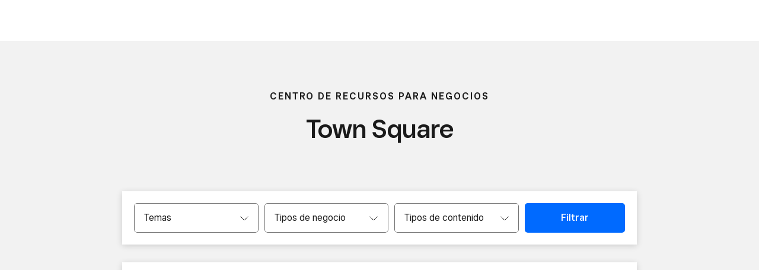

--- FILE ---
content_type: text/html; charset=utf-8
request_url: https://squareup.com/us/es/townsquare
body_size: 78928
content:
<!DOCTYPE html><html class="no-js country-US lang-es locale-es-US site-squareup html-bg-white" data-entry-id="3FfpRjP350MKNmTRlDJMgf" lang="es-US"><head><meta http-equiv="Content-Type" content="text/html; charset=utf-8" />
<meta name="viewport" content="width=device-width, initial-scale=1, shrink-to-fit=no, viewport-fit=cover" />
<meta name="format-detection" content="telephone=no" />
<link rel="icon" href="https://xms-production-f.squarecdn.com/xms/assets/public-web-styles/favicon-770e0889aefd823056c7cdbb066a445be0f0754c1b4d4cba877e120fdbcb63e6.ico" />
<meta name="sq:environment" content="{&quot;env&quot;:&quot;production&quot;,&quot;country_code&quot;:&quot;US&quot;,&quot;lang_code&quot;:&quot;es&quot;,&quot;locale&quot;:&quot;es-US&quot;,&quot;country_default_language&quot;:&quot;en&quot;,&quot;default_country&quot;:&quot;US&quot;,&quot;default_language&quot;:&quot;en&quot;,&quot;supported_countries&quot;:[&quot;AU&quot;,&quot;CA&quot;,&quot;ES&quot;,&quot;FR&quot;,&quot;GB&quot;,&quot;IE&quot;,&quot;JP&quot;,&quot;US&quot;],&quot;detected_country_code&quot;:&quot;us&quot;,&quot;available_languages&quot;:[&quot;ca&quot;,&quot;en&quot;,&quot;en-AU&quot;,&quot;en-CA&quot;,&quot;en-GB&quot;,&quot;en-IE&quot;,&quot;en-US&quot;,&quot;fr&quot;,&quot;fr-FR&quot;,&quot;fr-CA&quot;,&quot;es&quot;,&quot;es-ES&quot;,&quot;ca-ES&quot;,&quot;es-US&quot;,&quot;ja&quot;,&quot;ja-JP&quot;,&quot;pt&quot;,&quot;pt-PT&quot;]}" />
<meta name="sq:tracking" content="{&quot;eventstream&quot;:&quot;xms&quot;,&quot;google_universal&quot;:[&quot;UA-9517040-46&quot;],&quot;martech&quot;:true,&quot;autotrack&quot;:{&quot;page_view&quot;:true,&quot;link_click&quot;:true,&quot;scroll_depth&quot;:true},&quot;cdp&quot;:&quot;41ec1b68-21b1-4687-853a-f968e54134db&quot;,&quot;new_cdp_exp_api_key&quot;:&quot;a4e60b87-3ea2-4fb5-a8d0-b04ed68c74fa&quot;,&quot;pageview_rawdata&quot;:{&quot;entry_id&quot;:&quot;3FfpRjP350MKNmTRlDJMgf&quot;,&quot;content_type&quot;:&quot;productPage&quot;,&quot;page_owner&quot;:&quot;Content Marketing&quot;},&quot;one_trust_script_src&quot;:&quot;https://cdn.cookielaw.org/scripttemplates/otSDKStub.js&quot;,&quot;enable_one_trust_blocking&quot;:true,&quot;drift_id&quot;:&quot;mshc9skt2uyu&quot;,&quot;qualified_id&quot;:&quot;9ArWk8T9jXZqFySR&quot;,&quot;optimizely&quot;:8447815042,&quot;simulate_eu_one_trust_request&quot;:false,&quot;one_trust_data_domain_script&quot;:&quot;c4657020-c7d1-4a14-a091-267a7ee4863e&quot;,&quot;enable_onetrust_pageview_experiment&quot;:false,&quot;enable_qualified&quot;:true,&quot;enable_drift&quot;:false,&quot;enable_usa_and_canada_one_trust&quot;:true,&quot;pass_square_geo_to_one_trust&quot;:true,&quot;show_one_trust_footer_link_for_usa_and_canada&quot;:true,&quot;cdp_heartbeat_interval_seconds&quot;:5,&quot;enable_cdp_heartbeat_url_regex&quot;:&quot;https://&quot;,&quot;enable_new_cdp_exp&quot;:false,&quot;cdp_batch_size&quot;:1,&quot;enable_datadog_rum&quot;:true,&quot;datadog_rum_application_id&quot;:&quot;da021de4-34ec-4d5d-ac7f-adeb44b37761&quot;,&quot;datadog_rum_client_token&quot;:&quot;pubd9af00759e65a48ba7ee3ff1dfa4260b&quot;}" />
<meta name="sq:gtm" content="{&quot;enabled&quot;:true,&quot;domain&quot;:&quot;tealium-f.squarecdn.com&quot;,&quot;delay&quot;:1000}" />
<meta name="sq:flags" content="{&quot;use_app_subdomain&quot;:true,&quot;enable_vidyard_player&quot;:true,&quot;enable_page_speed_improvements&quot;:true,&quot;enable_lazy_onload_execution&quot;:true,&quot;enable_global_fallback_cta&quot;:false,&quot;enable_pws_no_jquery&quot;:false,&quot;optimizely_web_block_list&quot;:[],&quot;enable_optimizely_fullstack&quot;:true,&quot;enable_optimizely_contentful_tree_parser&quot;:true,&quot;enable_optimizely_variations_remover&quot;:true,&quot;enable_optimizely_fullstack_page_variations&quot;:true,&quot;enable_optimizely_nav_experiments&quot;:true,&quot;enable_optimizely_rendered_header_response&quot;:true,&quot;personalization_segment_pages_list&quot;:[&quot;*&quot;],&quot;personalization_groups_pages_list&quot;:[],&quot;datadog_rum_proxy_pages_list&quot;:[],&quot;use_xms2_marketo&quot;:true}" />
<title>Centro de recursos para negocios | Town Square</title>
<meta name="description" content="Ser dueño de un negocio no es tarea fácil. El centro de recursos Town Square brinda todos los consejos e información que necesita para comenzar, administrar y hacer crecer su negocio." />
<meta name="keywords" content="blog Square" />
<link rel="canonical" href="https://squareup.com/us/es/townsquare" />
<link rel="alternate" hreflang="ca-ES" href="https://squareup.com/es/ca/townsquare" />
<link rel="alternate" hreflang="en-AU" href="https://squareup.com/au/en/the-bottom-line" />
<link rel="alternate" hreflang="en-CA" href="https://squareup.com/ca/en/the-bottom-line" />
<link rel="alternate" hreflang="en-GB" href="https://squareup.com/gb/en/the-bottom-line" />
<link rel="alternate" hreflang="en-IE" href="https://squareup.com/ie/en/townsquare" />
<link rel="alternate" hreflang="en-US" href="https://squareup.com/us/en/the-bottom-line" />
<link rel="alternate" hreflang="es-ES" href="https://squareup.com/es/es/townsquare" />
<link rel="alternate" hreflang="es-US" href="https://squareup.com/us/es/townsquare" />
<link rel="alternate" hreflang="fr-CA" href="https://squareup.com/ca/fr/the-bottom-line" />
<link rel="alternate" hreflang="fr-FR" href="https://squareup.com/fr/fr/townsquare" />
<link rel="alternate" hreflang="ja-JP" href="https://squareup.com/jp/ja/townsquare" />
<meta property="og:title" content="Centro de recursos para negocios | Town Square" />
<meta property="og:url" content="https://squareup.com/us/es/townsquare" />
<meta property="og:image" content="https://xms-production-f.squarecdn.com/xms/assets/public-web-styles/social/default-56f973ec4d9cb2927e20a0cb97201783e27bf352585fa25cddbde11aa81635a7.jpg" />
<meta property="og:locale" content="es_US" />
<meta property="og:type" content="website" />
<meta property="og:site_name" content="Square" />
<meta property="og:description" content="Ser dueño de un negocio no es tarea fácil. El centro de recursos Town Square brinda todos los consejos e información que necesita para comenzar, administrar y hacer crecer su negocio." />
<meta name="twitter:card" content="summary_large_image" />
<meta name="twitter:site" content="Square" />
<meta name="twitter:creator" content="Square" />
<meta name="twitter:domain" content="squareup.com" />
<meta name="p:domain_verify" content="cb526aa3706990fc2d2969e5ac7ad060" />
<meta name="msvalidate.01" content="35D69B458439DE93C5CAF25B15B09E6C" /><meta content="{&quot;id&quot;:&quot;6UKKkMpsUFLdi4sqRx1H6G&quot;}" name="sq:route" /><link type="application/opensearchdescription+xml" href="https://supportcenter-production-f.squarecdn.com/help/opensearch.xml" rel="search" title="Search Square Support" /><meta content="pw_2_0_mobile_top_nav_ctas:control" name="optly_rendered" /><script>window.DDErrorQueue ||= [];
window.onerror = function (msg, url, lineNo, columnNo, error) {
  if (!window.DD_RUM) window.DDErrorQueue.push(error);
};
window.onunhandledrejection = function (event) {
  if (!window.DD_RUM) window.DDErrorQueue.push(event.reason);
};</script><link rel="stylesheet" href="https://xms-production-f.squarecdn.com/xms/assets/application-aaf8b37023f41e517cf8e8b1723a5664ffb8ad302c5f29c1806f31bfe7a13ab6.css" media="all" /><style nonce="N/DVharyn4EzxtBXgJTD52H0uOXTuPBS4mH2ltORfsY=">html:lang(ja-JP) .section-dynamic ul.grid-row-equal-heights li.column budoux-ja { display: flex; }
</style><style nonce="N/DVharyn4EzxtBXgJTD52H0uOXTuPBS4mH2ltORfsY=">.uid-1IuJR7mipSjFhXHpfq8q5M-5ef94d98a081dec09f32ba6bf24e07f78080bbe221fc713cf0eadc8877841a8d { height: 155px; }

.uid-1IuJR7mipSjFhXHpfq8q5M-5ef94d98a081dec09f32ba6bf24e07f78080bbe221fc713cf0eadc8877841a8d img { width: 276px; height: 155px; }

@media (min-width: 374px) { .uid-1IuJR7mipSjFhXHpfq8q5M-5ef94d98a081dec09f32ba6bf24e07f78080bbe221fc713cf0eadc8877841a8d { height: 182px; } }

@media (min-width: 374px) { .uid-1IuJR7mipSjFhXHpfq8q5M-5ef94d98a081dec09f32ba6bf24e07f78080bbe221fc713cf0eadc8877841a8d img { width: 324px; height: 182px; } }

@media (min-width: 480px) { .uid-1IuJR7mipSjFhXHpfq8q5M-5ef94d98a081dec09f32ba6bf24e07f78080bbe221fc713cf0eadc8877841a8d { height: 239px; } }

@media (min-width: 480px) { .uid-1IuJR7mipSjFhXHpfq8q5M-5ef94d98a081dec09f32ba6bf24e07f78080bbe221fc713cf0eadc8877841a8d img { width: 424px; height: 239px; } }

@media (min-width: 718px) { .uid-1IuJR7mipSjFhXHpfq8q5M-5ef94d98a081dec09f32ba6bf24e07f78080bbe221fc713cf0eadc8877841a8d { height: 383px; } }

@media (min-width: 718px) { .uid-1IuJR7mipSjFhXHpfq8q5M-5ef94d98a081dec09f32ba6bf24e07f78080bbe221fc713cf0eadc8877841a8d img { width: 680px; height: 383px; } }

@media (min-width: 1024px) { .uid-1IuJR7mipSjFhXHpfq8q5M-5ef94d98a081dec09f32ba6bf24e07f78080bbe221fc713cf0eadc8877841a8d { height: 488px; } }

@media (min-width: 1024px) { .uid-1IuJR7mipSjFhXHpfq8q5M-5ef94d98a081dec09f32ba6bf24e07f78080bbe221fc713cf0eadc8877841a8d img { width: 868px; height: 488px; } }

@media (min-width: 1292px) { .uid-1IuJR7mipSjFhXHpfq8q5M-5ef94d98a081dec09f32ba6bf24e07f78080bbe221fc713cf0eadc8877841a8d { height: 572px; } }

@media (min-width: 1292px) { .uid-1IuJR7mipSjFhXHpfq8q5M-5ef94d98a081dec09f32ba6bf24e07f78080bbe221fc713cf0eadc8877841a8d img { width: 1016px; height: 572px; } }
.uid-5AyXcdGkMAlG3ZLxZ3oP8P-245e8c9a6762208ddd987bbc4143386dcbedd4a9ad9fd6e336be99422f53a2f8 { height: 155px; }

.uid-5AyXcdGkMAlG3ZLxZ3oP8P-245e8c9a6762208ddd987bbc4143386dcbedd4a9ad9fd6e336be99422f53a2f8 img { width: 276px; height: 155px; }

@media (min-width: 374px) { .uid-5AyXcdGkMAlG3ZLxZ3oP8P-245e8c9a6762208ddd987bbc4143386dcbedd4a9ad9fd6e336be99422f53a2f8 { height: 182px; } }

@media (min-width: 374px) { .uid-5AyXcdGkMAlG3ZLxZ3oP8P-245e8c9a6762208ddd987bbc4143386dcbedd4a9ad9fd6e336be99422f53a2f8 img { width: 324px; height: 182px; } }

@media (min-width: 480px) { .uid-5AyXcdGkMAlG3ZLxZ3oP8P-245e8c9a6762208ddd987bbc4143386dcbedd4a9ad9fd6e336be99422f53a2f8 { height: 239px; } }

@media (min-width: 480px) { .uid-5AyXcdGkMAlG3ZLxZ3oP8P-245e8c9a6762208ddd987bbc4143386dcbedd4a9ad9fd6e336be99422f53a2f8 img { width: 424px; height: 239px; } }

@media (min-width: 718px) { .uid-5AyXcdGkMAlG3ZLxZ3oP8P-245e8c9a6762208ddd987bbc4143386dcbedd4a9ad9fd6e336be99422f53a2f8 { height: 183px; } }

@media (min-width: 718px) { .uid-5AyXcdGkMAlG3ZLxZ3oP8P-245e8c9a6762208ddd987bbc4143386dcbedd4a9ad9fd6e336be99422f53a2f8 img { width: 325px; height: 183px; } }

@media (min-width: 1024px) { .uid-5AyXcdGkMAlG3ZLxZ3oP8P-245e8c9a6762208ddd987bbc4143386dcbedd4a9ad9fd6e336be99422f53a2f8 { height: 236px; } }

@media (min-width: 1024px) { .uid-5AyXcdGkMAlG3ZLxZ3oP8P-245e8c9a6762208ddd987bbc4143386dcbedd4a9ad9fd6e336be99422f53a2f8 img { width: 419px; height: 236px; } }

@media (min-width: 1292px) { .uid-5AyXcdGkMAlG3ZLxZ3oP8P-245e8c9a6762208ddd987bbc4143386dcbedd4a9ad9fd6e336be99422f53a2f8 { height: 277px; } }

@media (min-width: 1292px) { .uid-5AyXcdGkMAlG3ZLxZ3oP8P-245e8c9a6762208ddd987bbc4143386dcbedd4a9ad9fd6e336be99422f53a2f8 img { width: 493px; height: 277px; } }
.uid-57vzbq0bG24o3qpSL4PBYo-be274fef12c62ac820eb40644e6fd394066ddd3f87efebe140618ac1dbb9a76b { height: 155px; }

.uid-57vzbq0bG24o3qpSL4PBYo-be274fef12c62ac820eb40644e6fd394066ddd3f87efebe140618ac1dbb9a76b img { width: 276px; height: 155px; }

@media (min-width: 374px) { .uid-57vzbq0bG24o3qpSL4PBYo-be274fef12c62ac820eb40644e6fd394066ddd3f87efebe140618ac1dbb9a76b { height: 182px; } }

@media (min-width: 374px) { .uid-57vzbq0bG24o3qpSL4PBYo-be274fef12c62ac820eb40644e6fd394066ddd3f87efebe140618ac1dbb9a76b img { width: 324px; height: 182px; } }

@media (min-width: 480px) { .uid-57vzbq0bG24o3qpSL4PBYo-be274fef12c62ac820eb40644e6fd394066ddd3f87efebe140618ac1dbb9a76b { height: 239px; } }

@media (min-width: 480px) { .uid-57vzbq0bG24o3qpSL4PBYo-be274fef12c62ac820eb40644e6fd394066ddd3f87efebe140618ac1dbb9a76b img { width: 424px; height: 239px; } }

@media (min-width: 718px) { .uid-57vzbq0bG24o3qpSL4PBYo-be274fef12c62ac820eb40644e6fd394066ddd3f87efebe140618ac1dbb9a76b { height: 183px; } }

@media (min-width: 718px) { .uid-57vzbq0bG24o3qpSL4PBYo-be274fef12c62ac820eb40644e6fd394066ddd3f87efebe140618ac1dbb9a76b img { width: 325px; height: 183px; } }

@media (min-width: 1024px) { .uid-57vzbq0bG24o3qpSL4PBYo-be274fef12c62ac820eb40644e6fd394066ddd3f87efebe140618ac1dbb9a76b { height: 236px; } }

@media (min-width: 1024px) { .uid-57vzbq0bG24o3qpSL4PBYo-be274fef12c62ac820eb40644e6fd394066ddd3f87efebe140618ac1dbb9a76b img { width: 419px; height: 236px; } }

@media (min-width: 1292px) { .uid-57vzbq0bG24o3qpSL4PBYo-be274fef12c62ac820eb40644e6fd394066ddd3f87efebe140618ac1dbb9a76b { height: 277px; } }

@media (min-width: 1292px) { .uid-57vzbq0bG24o3qpSL4PBYo-be274fef12c62ac820eb40644e6fd394066ddd3f87efebe140618ac1dbb9a76b img { width: 493px; height: 277px; } }
.uid-49fURgwkUAJeoeCUl0OELK-3c45ff90e2c8b77c802b5465cc4723cabe9d20719720e23ae281e6af35bbd1e6 { height: 155px; }

.uid-49fURgwkUAJeoeCUl0OELK-3c45ff90e2c8b77c802b5465cc4723cabe9d20719720e23ae281e6af35bbd1e6 img { width: 276px; height: 155px; }

@media (min-width: 374px) { .uid-49fURgwkUAJeoeCUl0OELK-3c45ff90e2c8b77c802b5465cc4723cabe9d20719720e23ae281e6af35bbd1e6 { height: 182px; } }

@media (min-width: 374px) { .uid-49fURgwkUAJeoeCUl0OELK-3c45ff90e2c8b77c802b5465cc4723cabe9d20719720e23ae281e6af35bbd1e6 img { width: 324px; height: 182px; } }

@media (min-width: 480px) { .uid-49fURgwkUAJeoeCUl0OELK-3c45ff90e2c8b77c802b5465cc4723cabe9d20719720e23ae281e6af35bbd1e6 { height: 239px; } }

@media (min-width: 480px) { .uid-49fURgwkUAJeoeCUl0OELK-3c45ff90e2c8b77c802b5465cc4723cabe9d20719720e23ae281e6af35bbd1e6 img { width: 424px; height: 239px; } }

@media (min-width: 718px) { .uid-49fURgwkUAJeoeCUl0OELK-3c45ff90e2c8b77c802b5465cc4723cabe9d20719720e23ae281e6af35bbd1e6 { height: 116px; } }

@media (min-width: 718px) { .uid-49fURgwkUAJeoeCUl0OELK-3c45ff90e2c8b77c802b5465cc4723cabe9d20719720e23ae281e6af35bbd1e6 img { width: 207px; height: 116px; } }

@media (min-width: 1024px) { .uid-49fURgwkUAJeoeCUl0OELK-3c45ff90e2c8b77c802b5465cc4723cabe9d20719720e23ae281e6af35bbd1e6 { height: 152px; } }

@media (min-width: 1024px) { .uid-49fURgwkUAJeoeCUl0OELK-3c45ff90e2c8b77c802b5465cc4723cabe9d20719720e23ae281e6af35bbd1e6 img { width: 270px; height: 152px; } }

@media (min-width: 1292px) { .uid-49fURgwkUAJeoeCUl0OELK-3c45ff90e2c8b77c802b5465cc4723cabe9d20719720e23ae281e6af35bbd1e6 { height: 179px; } }

@media (min-width: 1292px) { .uid-49fURgwkUAJeoeCUl0OELK-3c45ff90e2c8b77c802b5465cc4723cabe9d20719720e23ae281e6af35bbd1e6 img { width: 319px; height: 179px; } }
.uid-3rmTWTYkOYrlxHrTnb0LsB-85e823aeeef05c9b72652244d415d5ed62d43144e9a456fde5034d29896bb4c1 { height: 155px; }

.uid-3rmTWTYkOYrlxHrTnb0LsB-85e823aeeef05c9b72652244d415d5ed62d43144e9a456fde5034d29896bb4c1 img { width: 276px; height: 155px; }

@media (min-width: 374px) { .uid-3rmTWTYkOYrlxHrTnb0LsB-85e823aeeef05c9b72652244d415d5ed62d43144e9a456fde5034d29896bb4c1 { height: 182px; } }

@media (min-width: 374px) { .uid-3rmTWTYkOYrlxHrTnb0LsB-85e823aeeef05c9b72652244d415d5ed62d43144e9a456fde5034d29896bb4c1 img { width: 324px; height: 182px; } }

@media (min-width: 480px) { .uid-3rmTWTYkOYrlxHrTnb0LsB-85e823aeeef05c9b72652244d415d5ed62d43144e9a456fde5034d29896bb4c1 { height: 239px; } }

@media (min-width: 480px) { .uid-3rmTWTYkOYrlxHrTnb0LsB-85e823aeeef05c9b72652244d415d5ed62d43144e9a456fde5034d29896bb4c1 img { width: 424px; height: 239px; } }

@media (min-width: 718px) { .uid-3rmTWTYkOYrlxHrTnb0LsB-85e823aeeef05c9b72652244d415d5ed62d43144e9a456fde5034d29896bb4c1 { height: 116px; } }

@media (min-width: 718px) { .uid-3rmTWTYkOYrlxHrTnb0LsB-85e823aeeef05c9b72652244d415d5ed62d43144e9a456fde5034d29896bb4c1 img { width: 207px; height: 116px; } }

@media (min-width: 1024px) { .uid-3rmTWTYkOYrlxHrTnb0LsB-85e823aeeef05c9b72652244d415d5ed62d43144e9a456fde5034d29896bb4c1 { height: 152px; } }

@media (min-width: 1024px) { .uid-3rmTWTYkOYrlxHrTnb0LsB-85e823aeeef05c9b72652244d415d5ed62d43144e9a456fde5034d29896bb4c1 img { width: 270px; height: 152px; } }

@media (min-width: 1292px) { .uid-3rmTWTYkOYrlxHrTnb0LsB-85e823aeeef05c9b72652244d415d5ed62d43144e9a456fde5034d29896bb4c1 { height: 179px; } }

@media (min-width: 1292px) { .uid-3rmTWTYkOYrlxHrTnb0LsB-85e823aeeef05c9b72652244d415d5ed62d43144e9a456fde5034d29896bb4c1 img { width: 319px; height: 179px; } }
.uid-79OrwJtSBwAHdTcau7Nf3Y-8f33d63f65a0f9d0348ee03f8f76e24b0649fa077094dfa37b8d7fc7e8f4e842 { height: 155px; }

.uid-79OrwJtSBwAHdTcau7Nf3Y-8f33d63f65a0f9d0348ee03f8f76e24b0649fa077094dfa37b8d7fc7e8f4e842 img { width: 276px; height: 155px; }

@media (min-width: 374px) { .uid-79OrwJtSBwAHdTcau7Nf3Y-8f33d63f65a0f9d0348ee03f8f76e24b0649fa077094dfa37b8d7fc7e8f4e842 { height: 182px; } }

@media (min-width: 374px) { .uid-79OrwJtSBwAHdTcau7Nf3Y-8f33d63f65a0f9d0348ee03f8f76e24b0649fa077094dfa37b8d7fc7e8f4e842 img { width: 324px; height: 182px; } }

@media (min-width: 480px) { .uid-79OrwJtSBwAHdTcau7Nf3Y-8f33d63f65a0f9d0348ee03f8f76e24b0649fa077094dfa37b8d7fc7e8f4e842 { height: 239px; } }

@media (min-width: 480px) { .uid-79OrwJtSBwAHdTcau7Nf3Y-8f33d63f65a0f9d0348ee03f8f76e24b0649fa077094dfa37b8d7fc7e8f4e842 img { width: 424px; height: 239px; } }

@media (min-width: 718px) { .uid-79OrwJtSBwAHdTcau7Nf3Y-8f33d63f65a0f9d0348ee03f8f76e24b0649fa077094dfa37b8d7fc7e8f4e842 { height: 116px; } }

@media (min-width: 718px) { .uid-79OrwJtSBwAHdTcau7Nf3Y-8f33d63f65a0f9d0348ee03f8f76e24b0649fa077094dfa37b8d7fc7e8f4e842 img { width: 207px; height: 116px; } }

@media (min-width: 1024px) { .uid-79OrwJtSBwAHdTcau7Nf3Y-8f33d63f65a0f9d0348ee03f8f76e24b0649fa077094dfa37b8d7fc7e8f4e842 { height: 152px; } }

@media (min-width: 1024px) { .uid-79OrwJtSBwAHdTcau7Nf3Y-8f33d63f65a0f9d0348ee03f8f76e24b0649fa077094dfa37b8d7fc7e8f4e842 img { width: 270px; height: 152px; } }

@media (min-width: 1292px) { .uid-79OrwJtSBwAHdTcau7Nf3Y-8f33d63f65a0f9d0348ee03f8f76e24b0649fa077094dfa37b8d7fc7e8f4e842 { height: 179px; } }

@media (min-width: 1292px) { .uid-79OrwJtSBwAHdTcau7Nf3Y-8f33d63f65a0f9d0348ee03f8f76e24b0649fa077094dfa37b8d7fc7e8f4e842 img { width: 319px; height: 179px; } }
.uid-3KeS1ixIZmcNxsTThBelMr-40b518ad5e5eea40acd2b48ab85e01ec2e2993c7020ae6cb9a7b5412483b101f { height: 155px; }

.uid-3KeS1ixIZmcNxsTThBelMr-40b518ad5e5eea40acd2b48ab85e01ec2e2993c7020ae6cb9a7b5412483b101f img { width: 276px; height: 155px; }

@media (min-width: 374px) { .uid-3KeS1ixIZmcNxsTThBelMr-40b518ad5e5eea40acd2b48ab85e01ec2e2993c7020ae6cb9a7b5412483b101f { height: 182px; } }

@media (min-width: 374px) { .uid-3KeS1ixIZmcNxsTThBelMr-40b518ad5e5eea40acd2b48ab85e01ec2e2993c7020ae6cb9a7b5412483b101f img { width: 324px; height: 182px; } }

@media (min-width: 480px) { .uid-3KeS1ixIZmcNxsTThBelMr-40b518ad5e5eea40acd2b48ab85e01ec2e2993c7020ae6cb9a7b5412483b101f { height: 239px; } }

@media (min-width: 480px) { .uid-3KeS1ixIZmcNxsTThBelMr-40b518ad5e5eea40acd2b48ab85e01ec2e2993c7020ae6cb9a7b5412483b101f img { width: 424px; height: 239px; } }

@media (min-width: 718px) { .uid-3KeS1ixIZmcNxsTThBelMr-40b518ad5e5eea40acd2b48ab85e01ec2e2993c7020ae6cb9a7b5412483b101f { height: 116px; } }

@media (min-width: 718px) { .uid-3KeS1ixIZmcNxsTThBelMr-40b518ad5e5eea40acd2b48ab85e01ec2e2993c7020ae6cb9a7b5412483b101f img { width: 207px; height: 116px; } }

@media (min-width: 1024px) { .uid-3KeS1ixIZmcNxsTThBelMr-40b518ad5e5eea40acd2b48ab85e01ec2e2993c7020ae6cb9a7b5412483b101f { height: 152px; } }

@media (min-width: 1024px) { .uid-3KeS1ixIZmcNxsTThBelMr-40b518ad5e5eea40acd2b48ab85e01ec2e2993c7020ae6cb9a7b5412483b101f img { width: 270px; height: 152px; } }

@media (min-width: 1292px) { .uid-3KeS1ixIZmcNxsTThBelMr-40b518ad5e5eea40acd2b48ab85e01ec2e2993c7020ae6cb9a7b5412483b101f { height: 179px; } }

@media (min-width: 1292px) { .uid-3KeS1ixIZmcNxsTThBelMr-40b518ad5e5eea40acd2b48ab85e01ec2e2993c7020ae6cb9a7b5412483b101f img { width: 319px; height: 179px; } }
.uid-68fr4azKcP6fQiktLMLueN-e46d35b72efbb3dc212dfff2dbe46e0a1485250165057e7c26cc8320d0270f23 { height: 155px; }

.uid-68fr4azKcP6fQiktLMLueN-e46d35b72efbb3dc212dfff2dbe46e0a1485250165057e7c26cc8320d0270f23 img { width: 276px; height: 155px; }

@media (min-width: 374px) { .uid-68fr4azKcP6fQiktLMLueN-e46d35b72efbb3dc212dfff2dbe46e0a1485250165057e7c26cc8320d0270f23 { height: 182px; } }

@media (min-width: 374px) { .uid-68fr4azKcP6fQiktLMLueN-e46d35b72efbb3dc212dfff2dbe46e0a1485250165057e7c26cc8320d0270f23 img { width: 324px; height: 182px; } }

@media (min-width: 480px) { .uid-68fr4azKcP6fQiktLMLueN-e46d35b72efbb3dc212dfff2dbe46e0a1485250165057e7c26cc8320d0270f23 { height: 239px; } }

@media (min-width: 480px) { .uid-68fr4azKcP6fQiktLMLueN-e46d35b72efbb3dc212dfff2dbe46e0a1485250165057e7c26cc8320d0270f23 img { width: 424px; height: 239px; } }

@media (min-width: 718px) { .uid-68fr4azKcP6fQiktLMLueN-e46d35b72efbb3dc212dfff2dbe46e0a1485250165057e7c26cc8320d0270f23 { height: 116px; } }

@media (min-width: 718px) { .uid-68fr4azKcP6fQiktLMLueN-e46d35b72efbb3dc212dfff2dbe46e0a1485250165057e7c26cc8320d0270f23 img { width: 207px; height: 116px; } }

@media (min-width: 1024px) { .uid-68fr4azKcP6fQiktLMLueN-e46d35b72efbb3dc212dfff2dbe46e0a1485250165057e7c26cc8320d0270f23 { height: 152px; } }

@media (min-width: 1024px) { .uid-68fr4azKcP6fQiktLMLueN-e46d35b72efbb3dc212dfff2dbe46e0a1485250165057e7c26cc8320d0270f23 img { width: 270px; height: 152px; } }

@media (min-width: 1292px) { .uid-68fr4azKcP6fQiktLMLueN-e46d35b72efbb3dc212dfff2dbe46e0a1485250165057e7c26cc8320d0270f23 { height: 179px; } }

@media (min-width: 1292px) { .uid-68fr4azKcP6fQiktLMLueN-e46d35b72efbb3dc212dfff2dbe46e0a1485250165057e7c26cc8320d0270f23 img { width: 319px; height: 179px; } }
.uid-6N8Ku5xE4ahVzn6kgiwR2G-697d2103ff686b04f7622820344b45f27a3518107b222fa2874536f064257dd8 { height: 155px; }

.uid-6N8Ku5xE4ahVzn6kgiwR2G-697d2103ff686b04f7622820344b45f27a3518107b222fa2874536f064257dd8 img { width: 276px; height: 155px; }

@media (min-width: 374px) { .uid-6N8Ku5xE4ahVzn6kgiwR2G-697d2103ff686b04f7622820344b45f27a3518107b222fa2874536f064257dd8 { height: 182px; } }

@media (min-width: 374px) { .uid-6N8Ku5xE4ahVzn6kgiwR2G-697d2103ff686b04f7622820344b45f27a3518107b222fa2874536f064257dd8 img { width: 324px; height: 182px; } }

@media (min-width: 480px) { .uid-6N8Ku5xE4ahVzn6kgiwR2G-697d2103ff686b04f7622820344b45f27a3518107b222fa2874536f064257dd8 { height: 239px; } }

@media (min-width: 480px) { .uid-6N8Ku5xE4ahVzn6kgiwR2G-697d2103ff686b04f7622820344b45f27a3518107b222fa2874536f064257dd8 img { width: 424px; height: 239px; } }

@media (min-width: 718px) { .uid-6N8Ku5xE4ahVzn6kgiwR2G-697d2103ff686b04f7622820344b45f27a3518107b222fa2874536f064257dd8 { height: 116px; } }

@media (min-width: 718px) { .uid-6N8Ku5xE4ahVzn6kgiwR2G-697d2103ff686b04f7622820344b45f27a3518107b222fa2874536f064257dd8 img { width: 207px; height: 116px; } }

@media (min-width: 1024px) { .uid-6N8Ku5xE4ahVzn6kgiwR2G-697d2103ff686b04f7622820344b45f27a3518107b222fa2874536f064257dd8 { height: 152px; } }

@media (min-width: 1024px) { .uid-6N8Ku5xE4ahVzn6kgiwR2G-697d2103ff686b04f7622820344b45f27a3518107b222fa2874536f064257dd8 img { width: 270px; height: 152px; } }

@media (min-width: 1292px) { .uid-6N8Ku5xE4ahVzn6kgiwR2G-697d2103ff686b04f7622820344b45f27a3518107b222fa2874536f064257dd8 { height: 179px; } }

@media (min-width: 1292px) { .uid-6N8Ku5xE4ahVzn6kgiwR2G-697d2103ff686b04f7622820344b45f27a3518107b222fa2874536f064257dd8 img { width: 319px; height: 179px; } }
.uid-16DBy0cfrQ5VHySVdlEaOx-146e2ce84b65915e628d397eb1dbd66ac3fe317bd84f91ba9072aea15b4f4e22 { height: 155px; }

.uid-16DBy0cfrQ5VHySVdlEaOx-146e2ce84b65915e628d397eb1dbd66ac3fe317bd84f91ba9072aea15b4f4e22 img { width: 276px; height: 155px; }

@media (min-width: 374px) { .uid-16DBy0cfrQ5VHySVdlEaOx-146e2ce84b65915e628d397eb1dbd66ac3fe317bd84f91ba9072aea15b4f4e22 { height: 182px; } }

@media (min-width: 374px) { .uid-16DBy0cfrQ5VHySVdlEaOx-146e2ce84b65915e628d397eb1dbd66ac3fe317bd84f91ba9072aea15b4f4e22 img { width: 324px; height: 182px; } }

@media (min-width: 480px) { .uid-16DBy0cfrQ5VHySVdlEaOx-146e2ce84b65915e628d397eb1dbd66ac3fe317bd84f91ba9072aea15b4f4e22 { height: 239px; } }

@media (min-width: 480px) { .uid-16DBy0cfrQ5VHySVdlEaOx-146e2ce84b65915e628d397eb1dbd66ac3fe317bd84f91ba9072aea15b4f4e22 img { width: 424px; height: 239px; } }

@media (min-width: 718px) { .uid-16DBy0cfrQ5VHySVdlEaOx-146e2ce84b65915e628d397eb1dbd66ac3fe317bd84f91ba9072aea15b4f4e22 { height: 116px; } }

@media (min-width: 718px) { .uid-16DBy0cfrQ5VHySVdlEaOx-146e2ce84b65915e628d397eb1dbd66ac3fe317bd84f91ba9072aea15b4f4e22 img { width: 207px; height: 116px; } }

@media (min-width: 1024px) { .uid-16DBy0cfrQ5VHySVdlEaOx-146e2ce84b65915e628d397eb1dbd66ac3fe317bd84f91ba9072aea15b4f4e22 { height: 152px; } }

@media (min-width: 1024px) { .uid-16DBy0cfrQ5VHySVdlEaOx-146e2ce84b65915e628d397eb1dbd66ac3fe317bd84f91ba9072aea15b4f4e22 img { width: 270px; height: 152px; } }

@media (min-width: 1292px) { .uid-16DBy0cfrQ5VHySVdlEaOx-146e2ce84b65915e628d397eb1dbd66ac3fe317bd84f91ba9072aea15b4f4e22 { height: 179px; } }

@media (min-width: 1292px) { .uid-16DBy0cfrQ5VHySVdlEaOx-146e2ce84b65915e628d397eb1dbd66ac3fe317bd84f91ba9072aea15b4f4e22 img { width: 319px; height: 179px; } }
.uid-38aMulmzAcnlUeS3rI2Y7b-a7c43d46d07a2c0639c84cce01efbf85a5b7b0abc1ec4d31d89f31d8a6c2af95 { height: 155px; }

.uid-38aMulmzAcnlUeS3rI2Y7b-a7c43d46d07a2c0639c84cce01efbf85a5b7b0abc1ec4d31d89f31d8a6c2af95 img { width: 276px; height: 155px; }

@media (min-width: 374px) { .uid-38aMulmzAcnlUeS3rI2Y7b-a7c43d46d07a2c0639c84cce01efbf85a5b7b0abc1ec4d31d89f31d8a6c2af95 { height: 182px; } }

@media (min-width: 374px) { .uid-38aMulmzAcnlUeS3rI2Y7b-a7c43d46d07a2c0639c84cce01efbf85a5b7b0abc1ec4d31d89f31d8a6c2af95 img { width: 324px; height: 182px; } }

@media (min-width: 480px) { .uid-38aMulmzAcnlUeS3rI2Y7b-a7c43d46d07a2c0639c84cce01efbf85a5b7b0abc1ec4d31d89f31d8a6c2af95 { height: 239px; } }

@media (min-width: 480px) { .uid-38aMulmzAcnlUeS3rI2Y7b-a7c43d46d07a2c0639c84cce01efbf85a5b7b0abc1ec4d31d89f31d8a6c2af95 img { width: 424px; height: 239px; } }

@media (min-width: 718px) { .uid-38aMulmzAcnlUeS3rI2Y7b-a7c43d46d07a2c0639c84cce01efbf85a5b7b0abc1ec4d31d89f31d8a6c2af95 { height: 116px; } }

@media (min-width: 718px) { .uid-38aMulmzAcnlUeS3rI2Y7b-a7c43d46d07a2c0639c84cce01efbf85a5b7b0abc1ec4d31d89f31d8a6c2af95 img { width: 207px; height: 116px; } }

@media (min-width: 1024px) { .uid-38aMulmzAcnlUeS3rI2Y7b-a7c43d46d07a2c0639c84cce01efbf85a5b7b0abc1ec4d31d89f31d8a6c2af95 { height: 152px; } }

@media (min-width: 1024px) { .uid-38aMulmzAcnlUeS3rI2Y7b-a7c43d46d07a2c0639c84cce01efbf85a5b7b0abc1ec4d31d89f31d8a6c2af95 img { width: 270px; height: 152px; } }

@media (min-width: 1292px) { .uid-38aMulmzAcnlUeS3rI2Y7b-a7c43d46d07a2c0639c84cce01efbf85a5b7b0abc1ec4d31d89f31d8a6c2af95 { height: 179px; } }

@media (min-width: 1292px) { .uid-38aMulmzAcnlUeS3rI2Y7b-a7c43d46d07a2c0639c84cce01efbf85a5b7b0abc1ec4d31d89f31d8a6c2af95 img { width: 319px; height: 179px; } }
.uid-574dOc9TFhTAYi7E9bZj6l-7d06c823775899d881993add3bbb7270130f98202afd2a6226b6e605cd58b0e2 { height: 155px; }

.uid-574dOc9TFhTAYi7E9bZj6l-7d06c823775899d881993add3bbb7270130f98202afd2a6226b6e605cd58b0e2 img { width: 276px; height: 155px; }

@media (min-width: 374px) { .uid-574dOc9TFhTAYi7E9bZj6l-7d06c823775899d881993add3bbb7270130f98202afd2a6226b6e605cd58b0e2 { height: 182px; } }

@media (min-width: 374px) { .uid-574dOc9TFhTAYi7E9bZj6l-7d06c823775899d881993add3bbb7270130f98202afd2a6226b6e605cd58b0e2 img { width: 324px; height: 182px; } }

@media (min-width: 480px) { .uid-574dOc9TFhTAYi7E9bZj6l-7d06c823775899d881993add3bbb7270130f98202afd2a6226b6e605cd58b0e2 { height: 239px; } }

@media (min-width: 480px) { .uid-574dOc9TFhTAYi7E9bZj6l-7d06c823775899d881993add3bbb7270130f98202afd2a6226b6e605cd58b0e2 img { width: 424px; height: 239px; } }

@media (min-width: 718px) { .uid-574dOc9TFhTAYi7E9bZj6l-7d06c823775899d881993add3bbb7270130f98202afd2a6226b6e605cd58b0e2 { height: 116px; } }

@media (min-width: 718px) { .uid-574dOc9TFhTAYi7E9bZj6l-7d06c823775899d881993add3bbb7270130f98202afd2a6226b6e605cd58b0e2 img { width: 207px; height: 116px; } }

@media (min-width: 1024px) { .uid-574dOc9TFhTAYi7E9bZj6l-7d06c823775899d881993add3bbb7270130f98202afd2a6226b6e605cd58b0e2 { height: 152px; } }

@media (min-width: 1024px) { .uid-574dOc9TFhTAYi7E9bZj6l-7d06c823775899d881993add3bbb7270130f98202afd2a6226b6e605cd58b0e2 img { width: 270px; height: 152px; } }

@media (min-width: 1292px) { .uid-574dOc9TFhTAYi7E9bZj6l-7d06c823775899d881993add3bbb7270130f98202afd2a6226b6e605cd58b0e2 { height: 179px; } }

@media (min-width: 1292px) { .uid-574dOc9TFhTAYi7E9bZj6l-7d06c823775899d881993add3bbb7270130f98202afd2a6226b6e605cd58b0e2 img { width: 319px; height: 179px; } }
.uid-3SynZ4oRQk4VTVyVTQxTwH-a461576a80de0a8bbc839eb199ee0e13c39d4bda397b54d3df3bf6b7da7de19e { height: 155px; }

.uid-3SynZ4oRQk4VTVyVTQxTwH-a461576a80de0a8bbc839eb199ee0e13c39d4bda397b54d3df3bf6b7da7de19e img { width: 276px; height: 155px; }

@media (min-width: 374px) { .uid-3SynZ4oRQk4VTVyVTQxTwH-a461576a80de0a8bbc839eb199ee0e13c39d4bda397b54d3df3bf6b7da7de19e { height: 182px; } }

@media (min-width: 374px) { .uid-3SynZ4oRQk4VTVyVTQxTwH-a461576a80de0a8bbc839eb199ee0e13c39d4bda397b54d3df3bf6b7da7de19e img { width: 324px; height: 182px; } }

@media (min-width: 480px) { .uid-3SynZ4oRQk4VTVyVTQxTwH-a461576a80de0a8bbc839eb199ee0e13c39d4bda397b54d3df3bf6b7da7de19e { height: 239px; } }

@media (min-width: 480px) { .uid-3SynZ4oRQk4VTVyVTQxTwH-a461576a80de0a8bbc839eb199ee0e13c39d4bda397b54d3df3bf6b7da7de19e img { width: 424px; height: 239px; } }

@media (min-width: 718px) { .uid-3SynZ4oRQk4VTVyVTQxTwH-a461576a80de0a8bbc839eb199ee0e13c39d4bda397b54d3df3bf6b7da7de19e { height: 116px; } }

@media (min-width: 718px) { .uid-3SynZ4oRQk4VTVyVTQxTwH-a461576a80de0a8bbc839eb199ee0e13c39d4bda397b54d3df3bf6b7da7de19e img { width: 207px; height: 116px; } }

@media (min-width: 1024px) { .uid-3SynZ4oRQk4VTVyVTQxTwH-a461576a80de0a8bbc839eb199ee0e13c39d4bda397b54d3df3bf6b7da7de19e { height: 152px; } }

@media (min-width: 1024px) { .uid-3SynZ4oRQk4VTVyVTQxTwH-a461576a80de0a8bbc839eb199ee0e13c39d4bda397b54d3df3bf6b7da7de19e img { width: 270px; height: 152px; } }

@media (min-width: 1292px) { .uid-3SynZ4oRQk4VTVyVTQxTwH-a461576a80de0a8bbc839eb199ee0e13c39d4bda397b54d3df3bf6b7da7de19e { height: 179px; } }

@media (min-width: 1292px) { .uid-3SynZ4oRQk4VTVyVTQxTwH-a461576a80de0a8bbc839eb199ee0e13c39d4bda397b54d3df3bf6b7da7de19e img { width: 319px; height: 179px; } }
.uid-xDOYW5GETu9tiqlAq44eD-a66a8fa73584e8dec5b8d8406a543cd11ff5e40366fad5a802de9860b4219059 { height: 155px; }

.uid-xDOYW5GETu9tiqlAq44eD-a66a8fa73584e8dec5b8d8406a543cd11ff5e40366fad5a802de9860b4219059 img { width: 276px; height: 155px; }

@media (min-width: 374px) { .uid-xDOYW5GETu9tiqlAq44eD-a66a8fa73584e8dec5b8d8406a543cd11ff5e40366fad5a802de9860b4219059 { height: 182px; } }

@media (min-width: 374px) { .uid-xDOYW5GETu9tiqlAq44eD-a66a8fa73584e8dec5b8d8406a543cd11ff5e40366fad5a802de9860b4219059 img { width: 324px; height: 182px; } }

@media (min-width: 480px) { .uid-xDOYW5GETu9tiqlAq44eD-a66a8fa73584e8dec5b8d8406a543cd11ff5e40366fad5a802de9860b4219059 { height: 239px; } }

@media (min-width: 480px) { .uid-xDOYW5GETu9tiqlAq44eD-a66a8fa73584e8dec5b8d8406a543cd11ff5e40366fad5a802de9860b4219059 img { width: 424px; height: 239px; } }

@media (min-width: 718px) { .uid-xDOYW5GETu9tiqlAq44eD-a66a8fa73584e8dec5b8d8406a543cd11ff5e40366fad5a802de9860b4219059 { height: 116px; } }

@media (min-width: 718px) { .uid-xDOYW5GETu9tiqlAq44eD-a66a8fa73584e8dec5b8d8406a543cd11ff5e40366fad5a802de9860b4219059 img { width: 207px; height: 116px; } }

@media (min-width: 1024px) { .uid-xDOYW5GETu9tiqlAq44eD-a66a8fa73584e8dec5b8d8406a543cd11ff5e40366fad5a802de9860b4219059 { height: 152px; } }

@media (min-width: 1024px) { .uid-xDOYW5GETu9tiqlAq44eD-a66a8fa73584e8dec5b8d8406a543cd11ff5e40366fad5a802de9860b4219059 img { width: 270px; height: 152px; } }

@media (min-width: 1292px) { .uid-xDOYW5GETu9tiqlAq44eD-a66a8fa73584e8dec5b8d8406a543cd11ff5e40366fad5a802de9860b4219059 { height: 179px; } }

@media (min-width: 1292px) { .uid-xDOYW5GETu9tiqlAq44eD-a66a8fa73584e8dec5b8d8406a543cd11ff5e40366fad5a802de9860b4219059 img { width: 319px; height: 179px; } }
.uid-3i2NlHqeL627UfJliNdob7-10a335e66ba1637472446ff323da21c81fa724511edc907f3a1b711d13a2749b { height: 155px; }

.uid-3i2NlHqeL627UfJliNdob7-10a335e66ba1637472446ff323da21c81fa724511edc907f3a1b711d13a2749b img { width: 276px; height: 155px; }

@media (min-width: 374px) { .uid-3i2NlHqeL627UfJliNdob7-10a335e66ba1637472446ff323da21c81fa724511edc907f3a1b711d13a2749b { height: 182px; } }

@media (min-width: 374px) { .uid-3i2NlHqeL627UfJliNdob7-10a335e66ba1637472446ff323da21c81fa724511edc907f3a1b711d13a2749b img { width: 324px; height: 182px; } }

@media (min-width: 480px) { .uid-3i2NlHqeL627UfJliNdob7-10a335e66ba1637472446ff323da21c81fa724511edc907f3a1b711d13a2749b { height: 239px; } }

@media (min-width: 480px) { .uid-3i2NlHqeL627UfJliNdob7-10a335e66ba1637472446ff323da21c81fa724511edc907f3a1b711d13a2749b img { width: 424px; height: 239px; } }

@media (min-width: 718px) { .uid-3i2NlHqeL627UfJliNdob7-10a335e66ba1637472446ff323da21c81fa724511edc907f3a1b711d13a2749b { height: 116px; } }

@media (min-width: 718px) { .uid-3i2NlHqeL627UfJliNdob7-10a335e66ba1637472446ff323da21c81fa724511edc907f3a1b711d13a2749b img { width: 207px; height: 116px; } }

@media (min-width: 1024px) { .uid-3i2NlHqeL627UfJliNdob7-10a335e66ba1637472446ff323da21c81fa724511edc907f3a1b711d13a2749b { height: 152px; } }

@media (min-width: 1024px) { .uid-3i2NlHqeL627UfJliNdob7-10a335e66ba1637472446ff323da21c81fa724511edc907f3a1b711d13a2749b img { width: 270px; height: 152px; } }

@media (min-width: 1292px) { .uid-3i2NlHqeL627UfJliNdob7-10a335e66ba1637472446ff323da21c81fa724511edc907f3a1b711d13a2749b { height: 179px; } }

@media (min-width: 1292px) { .uid-3i2NlHqeL627UfJliNdob7-10a335e66ba1637472446ff323da21c81fa724511edc907f3a1b711d13a2749b img { width: 319px; height: 179px; } }
.uid-2FImhmXgmMsE2wz60vz5C-24a8c5a65fc086d633b88ad33c8897d0c51ec54c088811e73602c9621684d05b { height: 155px; }

.uid-2FImhmXgmMsE2wz60vz5C-24a8c5a65fc086d633b88ad33c8897d0c51ec54c088811e73602c9621684d05b img { width: 276px; height: 155px; }

@media (min-width: 374px) { .uid-2FImhmXgmMsE2wz60vz5C-24a8c5a65fc086d633b88ad33c8897d0c51ec54c088811e73602c9621684d05b { height: 182px; } }

@media (min-width: 374px) { .uid-2FImhmXgmMsE2wz60vz5C-24a8c5a65fc086d633b88ad33c8897d0c51ec54c088811e73602c9621684d05b img { width: 324px; height: 182px; } }

@media (min-width: 480px) { .uid-2FImhmXgmMsE2wz60vz5C-24a8c5a65fc086d633b88ad33c8897d0c51ec54c088811e73602c9621684d05b { height: 239px; } }

@media (min-width: 480px) { .uid-2FImhmXgmMsE2wz60vz5C-24a8c5a65fc086d633b88ad33c8897d0c51ec54c088811e73602c9621684d05b img { width: 424px; height: 239px; } }

@media (min-width: 718px) { .uid-2FImhmXgmMsE2wz60vz5C-24a8c5a65fc086d633b88ad33c8897d0c51ec54c088811e73602c9621684d05b { height: 116px; } }

@media (min-width: 718px) { .uid-2FImhmXgmMsE2wz60vz5C-24a8c5a65fc086d633b88ad33c8897d0c51ec54c088811e73602c9621684d05b img { width: 207px; height: 116px; } }

@media (min-width: 1024px) { .uid-2FImhmXgmMsE2wz60vz5C-24a8c5a65fc086d633b88ad33c8897d0c51ec54c088811e73602c9621684d05b { height: 152px; } }

@media (min-width: 1024px) { .uid-2FImhmXgmMsE2wz60vz5C-24a8c5a65fc086d633b88ad33c8897d0c51ec54c088811e73602c9621684d05b img { width: 270px; height: 152px; } }

@media (min-width: 1292px) { .uid-2FImhmXgmMsE2wz60vz5C-24a8c5a65fc086d633b88ad33c8897d0c51ec54c088811e73602c9621684d05b { height: 179px; } }

@media (min-width: 1292px) { .uid-2FImhmXgmMsE2wz60vz5C-24a8c5a65fc086d633b88ad33c8897d0c51ec54c088811e73602c9621684d05b img { width: 319px; height: 179px; } }
.uid-2xiWQUtaLgzBGAQhu7UK2v-b41098ed7b76035ec7171c2f1b55e9c39ffd82eee6c9ac07addc3ce6dbb39d44 { height: 155px; }

.uid-2xiWQUtaLgzBGAQhu7UK2v-b41098ed7b76035ec7171c2f1b55e9c39ffd82eee6c9ac07addc3ce6dbb39d44 img { width: 276px; height: 155px; }

@media (min-width: 374px) { .uid-2xiWQUtaLgzBGAQhu7UK2v-b41098ed7b76035ec7171c2f1b55e9c39ffd82eee6c9ac07addc3ce6dbb39d44 { height: 182px; } }

@media (min-width: 374px) { .uid-2xiWQUtaLgzBGAQhu7UK2v-b41098ed7b76035ec7171c2f1b55e9c39ffd82eee6c9ac07addc3ce6dbb39d44 img { width: 324px; height: 182px; } }

@media (min-width: 480px) { .uid-2xiWQUtaLgzBGAQhu7UK2v-b41098ed7b76035ec7171c2f1b55e9c39ffd82eee6c9ac07addc3ce6dbb39d44 { height: 239px; } }

@media (min-width: 480px) { .uid-2xiWQUtaLgzBGAQhu7UK2v-b41098ed7b76035ec7171c2f1b55e9c39ffd82eee6c9ac07addc3ce6dbb39d44 img { width: 424px; height: 239px; } }

@media (min-width: 718px) { .uid-2xiWQUtaLgzBGAQhu7UK2v-b41098ed7b76035ec7171c2f1b55e9c39ffd82eee6c9ac07addc3ce6dbb39d44 { height: 116px; } }

@media (min-width: 718px) { .uid-2xiWQUtaLgzBGAQhu7UK2v-b41098ed7b76035ec7171c2f1b55e9c39ffd82eee6c9ac07addc3ce6dbb39d44 img { width: 207px; height: 116px; } }

@media (min-width: 1024px) { .uid-2xiWQUtaLgzBGAQhu7UK2v-b41098ed7b76035ec7171c2f1b55e9c39ffd82eee6c9ac07addc3ce6dbb39d44 { height: 152px; } }

@media (min-width: 1024px) { .uid-2xiWQUtaLgzBGAQhu7UK2v-b41098ed7b76035ec7171c2f1b55e9c39ffd82eee6c9ac07addc3ce6dbb39d44 img { width: 270px; height: 152px; } }

@media (min-width: 1292px) { .uid-2xiWQUtaLgzBGAQhu7UK2v-b41098ed7b76035ec7171c2f1b55e9c39ffd82eee6c9ac07addc3ce6dbb39d44 { height: 179px; } }

@media (min-width: 1292px) { .uid-2xiWQUtaLgzBGAQhu7UK2v-b41098ed7b76035ec7171c2f1b55e9c39ffd82eee6c9ac07addc3ce6dbb39d44 img { width: 319px; height: 179px; } }
.uid-61QifkLL4lUuFPK2wBrZyn-a3f5e217f29f5fa904bb4d8a8b48fdcd4028e31fe49758b20fc80ac14e1e73c7 { height: 155px; }

.uid-61QifkLL4lUuFPK2wBrZyn-a3f5e217f29f5fa904bb4d8a8b48fdcd4028e31fe49758b20fc80ac14e1e73c7 img { width: 276px; height: 155px; }

@media (min-width: 374px) { .uid-61QifkLL4lUuFPK2wBrZyn-a3f5e217f29f5fa904bb4d8a8b48fdcd4028e31fe49758b20fc80ac14e1e73c7 { height: 182px; } }

@media (min-width: 374px) { .uid-61QifkLL4lUuFPK2wBrZyn-a3f5e217f29f5fa904bb4d8a8b48fdcd4028e31fe49758b20fc80ac14e1e73c7 img { width: 324px; height: 182px; } }

@media (min-width: 480px) { .uid-61QifkLL4lUuFPK2wBrZyn-a3f5e217f29f5fa904bb4d8a8b48fdcd4028e31fe49758b20fc80ac14e1e73c7 { height: 239px; } }

@media (min-width: 480px) { .uid-61QifkLL4lUuFPK2wBrZyn-a3f5e217f29f5fa904bb4d8a8b48fdcd4028e31fe49758b20fc80ac14e1e73c7 img { width: 424px; height: 239px; } }

@media (min-width: 718px) { .uid-61QifkLL4lUuFPK2wBrZyn-a3f5e217f29f5fa904bb4d8a8b48fdcd4028e31fe49758b20fc80ac14e1e73c7 { height: 116px; } }

@media (min-width: 718px) { .uid-61QifkLL4lUuFPK2wBrZyn-a3f5e217f29f5fa904bb4d8a8b48fdcd4028e31fe49758b20fc80ac14e1e73c7 img { width: 207px; height: 116px; } }

@media (min-width: 1024px) { .uid-61QifkLL4lUuFPK2wBrZyn-a3f5e217f29f5fa904bb4d8a8b48fdcd4028e31fe49758b20fc80ac14e1e73c7 { height: 152px; } }

@media (min-width: 1024px) { .uid-61QifkLL4lUuFPK2wBrZyn-a3f5e217f29f5fa904bb4d8a8b48fdcd4028e31fe49758b20fc80ac14e1e73c7 img { width: 270px; height: 152px; } }

@media (min-width: 1292px) { .uid-61QifkLL4lUuFPK2wBrZyn-a3f5e217f29f5fa904bb4d8a8b48fdcd4028e31fe49758b20fc80ac14e1e73c7 { height: 179px; } }

@media (min-width: 1292px) { .uid-61QifkLL4lUuFPK2wBrZyn-a3f5e217f29f5fa904bb4d8a8b48fdcd4028e31fe49758b20fc80ac14e1e73c7 img { width: 319px; height: 179px; } }
.uid-27Y9QwjzEmcOraulMxrs37-dc33d69753aa2d8241de376e275e895b5824d976c95b591ff9d07656f6bf6f53 { height: 155px; }

.uid-27Y9QwjzEmcOraulMxrs37-dc33d69753aa2d8241de376e275e895b5824d976c95b591ff9d07656f6bf6f53 img { width: 276px; height: 155px; }

@media (min-width: 374px) { .uid-27Y9QwjzEmcOraulMxrs37-dc33d69753aa2d8241de376e275e895b5824d976c95b591ff9d07656f6bf6f53 { height: 182px; } }

@media (min-width: 374px) { .uid-27Y9QwjzEmcOraulMxrs37-dc33d69753aa2d8241de376e275e895b5824d976c95b591ff9d07656f6bf6f53 img { width: 324px; height: 182px; } }

@media (min-width: 480px) { .uid-27Y9QwjzEmcOraulMxrs37-dc33d69753aa2d8241de376e275e895b5824d976c95b591ff9d07656f6bf6f53 { height: 239px; } }

@media (min-width: 480px) { .uid-27Y9QwjzEmcOraulMxrs37-dc33d69753aa2d8241de376e275e895b5824d976c95b591ff9d07656f6bf6f53 img { width: 424px; height: 239px; } }

@media (min-width: 718px) { .uid-27Y9QwjzEmcOraulMxrs37-dc33d69753aa2d8241de376e275e895b5824d976c95b591ff9d07656f6bf6f53 { height: 116px; } }

@media (min-width: 718px) { .uid-27Y9QwjzEmcOraulMxrs37-dc33d69753aa2d8241de376e275e895b5824d976c95b591ff9d07656f6bf6f53 img { width: 207px; height: 116px; } }

@media (min-width: 1024px) { .uid-27Y9QwjzEmcOraulMxrs37-dc33d69753aa2d8241de376e275e895b5824d976c95b591ff9d07656f6bf6f53 { height: 152px; } }

@media (min-width: 1024px) { .uid-27Y9QwjzEmcOraulMxrs37-dc33d69753aa2d8241de376e275e895b5824d976c95b591ff9d07656f6bf6f53 img { width: 270px; height: 152px; } }

@media (min-width: 1292px) { .uid-27Y9QwjzEmcOraulMxrs37-dc33d69753aa2d8241de376e275e895b5824d976c95b591ff9d07656f6bf6f53 { height: 179px; } }

@media (min-width: 1292px) { .uid-27Y9QwjzEmcOraulMxrs37-dc33d69753aa2d8241de376e275e895b5824d976c95b591ff9d07656f6bf6f53 img { width: 319px; height: 179px; } }
.uid-65vCSv2qkfEZcevMIVt6oy-683b5d4ffb810a61947574025ef9e9a60db9e535988dfecefe4a7667f602523a { height: 155px; }

.uid-65vCSv2qkfEZcevMIVt6oy-683b5d4ffb810a61947574025ef9e9a60db9e535988dfecefe4a7667f602523a img { width: 276px; height: 155px; }

@media (min-width: 374px) { .uid-65vCSv2qkfEZcevMIVt6oy-683b5d4ffb810a61947574025ef9e9a60db9e535988dfecefe4a7667f602523a { height: 182px; } }

@media (min-width: 374px) { .uid-65vCSv2qkfEZcevMIVt6oy-683b5d4ffb810a61947574025ef9e9a60db9e535988dfecefe4a7667f602523a img { width: 324px; height: 182px; } }

@media (min-width: 480px) { .uid-65vCSv2qkfEZcevMIVt6oy-683b5d4ffb810a61947574025ef9e9a60db9e535988dfecefe4a7667f602523a { height: 239px; } }

@media (min-width: 480px) { .uid-65vCSv2qkfEZcevMIVt6oy-683b5d4ffb810a61947574025ef9e9a60db9e535988dfecefe4a7667f602523a img { width: 424px; height: 239px; } }

@media (min-width: 718px) { .uid-65vCSv2qkfEZcevMIVt6oy-683b5d4ffb810a61947574025ef9e9a60db9e535988dfecefe4a7667f602523a { height: 116px; } }

@media (min-width: 718px) { .uid-65vCSv2qkfEZcevMIVt6oy-683b5d4ffb810a61947574025ef9e9a60db9e535988dfecefe4a7667f602523a img { width: 207px; height: 116px; } }

@media (min-width: 1024px) { .uid-65vCSv2qkfEZcevMIVt6oy-683b5d4ffb810a61947574025ef9e9a60db9e535988dfecefe4a7667f602523a { height: 152px; } }

@media (min-width: 1024px) { .uid-65vCSv2qkfEZcevMIVt6oy-683b5d4ffb810a61947574025ef9e9a60db9e535988dfecefe4a7667f602523a img { width: 270px; height: 152px; } }

@media (min-width: 1292px) { .uid-65vCSv2qkfEZcevMIVt6oy-683b5d4ffb810a61947574025ef9e9a60db9e535988dfecefe4a7667f602523a { height: 179px; } }

@media (min-width: 1292px) { .uid-65vCSv2qkfEZcevMIVt6oy-683b5d4ffb810a61947574025ef9e9a60db9e535988dfecefe4a7667f602523a img { width: 319px; height: 179px; } }
.uid-7Bq3RrDs5JXGj2JyP9LIDV-a2864d886fa3f41b66c44eef29ca4edcd83cf35af07cd19bdec48f652b5fa105 { height: 155px; }

.uid-7Bq3RrDs5JXGj2JyP9LIDV-a2864d886fa3f41b66c44eef29ca4edcd83cf35af07cd19bdec48f652b5fa105 img { width: 276px; height: 155px; }

@media (min-width: 374px) { .uid-7Bq3RrDs5JXGj2JyP9LIDV-a2864d886fa3f41b66c44eef29ca4edcd83cf35af07cd19bdec48f652b5fa105 { height: 182px; } }

@media (min-width: 374px) { .uid-7Bq3RrDs5JXGj2JyP9LIDV-a2864d886fa3f41b66c44eef29ca4edcd83cf35af07cd19bdec48f652b5fa105 img { width: 324px; height: 182px; } }

@media (min-width: 480px) { .uid-7Bq3RrDs5JXGj2JyP9LIDV-a2864d886fa3f41b66c44eef29ca4edcd83cf35af07cd19bdec48f652b5fa105 { height: 239px; } }

@media (min-width: 480px) { .uid-7Bq3RrDs5JXGj2JyP9LIDV-a2864d886fa3f41b66c44eef29ca4edcd83cf35af07cd19bdec48f652b5fa105 img { width: 424px; height: 239px; } }

@media (min-width: 718px) { .uid-7Bq3RrDs5JXGj2JyP9LIDV-a2864d886fa3f41b66c44eef29ca4edcd83cf35af07cd19bdec48f652b5fa105 { height: 116px; } }

@media (min-width: 718px) { .uid-7Bq3RrDs5JXGj2JyP9LIDV-a2864d886fa3f41b66c44eef29ca4edcd83cf35af07cd19bdec48f652b5fa105 img { width: 207px; height: 116px; } }

@media (min-width: 1024px) { .uid-7Bq3RrDs5JXGj2JyP9LIDV-a2864d886fa3f41b66c44eef29ca4edcd83cf35af07cd19bdec48f652b5fa105 { height: 152px; } }

@media (min-width: 1024px) { .uid-7Bq3RrDs5JXGj2JyP9LIDV-a2864d886fa3f41b66c44eef29ca4edcd83cf35af07cd19bdec48f652b5fa105 img { width: 270px; height: 152px; } }

@media (min-width: 1292px) { .uid-7Bq3RrDs5JXGj2JyP9LIDV-a2864d886fa3f41b66c44eef29ca4edcd83cf35af07cd19bdec48f652b5fa105 { height: 179px; } }

@media (min-width: 1292px) { .uid-7Bq3RrDs5JXGj2JyP9LIDV-a2864d886fa3f41b66c44eef29ca4edcd83cf35af07cd19bdec48f652b5fa105 img { width: 319px; height: 179px; } }
.uid-01sDyCn31ORc3OZyX6Nbav-1d8106171d6fdf297a53eb82a0306087f18defc1578b8332920515b13b3b5530 { height: 155px; }

.uid-01sDyCn31ORc3OZyX6Nbav-1d8106171d6fdf297a53eb82a0306087f18defc1578b8332920515b13b3b5530 img { width: 276px; height: 155px; }

@media (min-width: 374px) { .uid-01sDyCn31ORc3OZyX6Nbav-1d8106171d6fdf297a53eb82a0306087f18defc1578b8332920515b13b3b5530 { height: 182px; } }

@media (min-width: 374px) { .uid-01sDyCn31ORc3OZyX6Nbav-1d8106171d6fdf297a53eb82a0306087f18defc1578b8332920515b13b3b5530 img { width: 324px; height: 182px; } }

@media (min-width: 480px) { .uid-01sDyCn31ORc3OZyX6Nbav-1d8106171d6fdf297a53eb82a0306087f18defc1578b8332920515b13b3b5530 { height: 239px; } }

@media (min-width: 480px) { .uid-01sDyCn31ORc3OZyX6Nbav-1d8106171d6fdf297a53eb82a0306087f18defc1578b8332920515b13b3b5530 img { width: 424px; height: 239px; } }

@media (min-width: 718px) { .uid-01sDyCn31ORc3OZyX6Nbav-1d8106171d6fdf297a53eb82a0306087f18defc1578b8332920515b13b3b5530 { height: 116px; } }

@media (min-width: 718px) { .uid-01sDyCn31ORc3OZyX6Nbav-1d8106171d6fdf297a53eb82a0306087f18defc1578b8332920515b13b3b5530 img { width: 207px; height: 116px; } }

@media (min-width: 1024px) { .uid-01sDyCn31ORc3OZyX6Nbav-1d8106171d6fdf297a53eb82a0306087f18defc1578b8332920515b13b3b5530 { height: 152px; } }

@media (min-width: 1024px) { .uid-01sDyCn31ORc3OZyX6Nbav-1d8106171d6fdf297a53eb82a0306087f18defc1578b8332920515b13b3b5530 img { width: 270px; height: 152px; } }

@media (min-width: 1292px) { .uid-01sDyCn31ORc3OZyX6Nbav-1d8106171d6fdf297a53eb82a0306087f18defc1578b8332920515b13b3b5530 { height: 179px; } }

@media (min-width: 1292px) { .uid-01sDyCn31ORc3OZyX6Nbav-1d8106171d6fdf297a53eb82a0306087f18defc1578b8332920515b13b3b5530 img { width: 319px; height: 179px; } }
.uid-4Tl3ho38KBpxDS6hp6SxPV-03551f929ea278374371b9c81d2173cf7967cb6c5ce5816bc0c4e50ae1f20173 { height: 155px; }

.uid-4Tl3ho38KBpxDS6hp6SxPV-03551f929ea278374371b9c81d2173cf7967cb6c5ce5816bc0c4e50ae1f20173 img { width: 276px; height: 155px; }

@media (min-width: 374px) { .uid-4Tl3ho38KBpxDS6hp6SxPV-03551f929ea278374371b9c81d2173cf7967cb6c5ce5816bc0c4e50ae1f20173 { height: 182px; } }

@media (min-width: 374px) { .uid-4Tl3ho38KBpxDS6hp6SxPV-03551f929ea278374371b9c81d2173cf7967cb6c5ce5816bc0c4e50ae1f20173 img { width: 324px; height: 182px; } }

@media (min-width: 480px) { .uid-4Tl3ho38KBpxDS6hp6SxPV-03551f929ea278374371b9c81d2173cf7967cb6c5ce5816bc0c4e50ae1f20173 { height: 239px; } }

@media (min-width: 480px) { .uid-4Tl3ho38KBpxDS6hp6SxPV-03551f929ea278374371b9c81d2173cf7967cb6c5ce5816bc0c4e50ae1f20173 img { width: 424px; height: 239px; } }

@media (min-width: 718px) { .uid-4Tl3ho38KBpxDS6hp6SxPV-03551f929ea278374371b9c81d2173cf7967cb6c5ce5816bc0c4e50ae1f20173 { height: 116px; } }

@media (min-width: 718px) { .uid-4Tl3ho38KBpxDS6hp6SxPV-03551f929ea278374371b9c81d2173cf7967cb6c5ce5816bc0c4e50ae1f20173 img { width: 207px; height: 116px; } }

@media (min-width: 1024px) { .uid-4Tl3ho38KBpxDS6hp6SxPV-03551f929ea278374371b9c81d2173cf7967cb6c5ce5816bc0c4e50ae1f20173 { height: 152px; } }

@media (min-width: 1024px) { .uid-4Tl3ho38KBpxDS6hp6SxPV-03551f929ea278374371b9c81d2173cf7967cb6c5ce5816bc0c4e50ae1f20173 img { width: 270px; height: 152px; } }

@media (min-width: 1292px) { .uid-4Tl3ho38KBpxDS6hp6SxPV-03551f929ea278374371b9c81d2173cf7967cb6c5ce5816bc0c4e50ae1f20173 { height: 179px; } }

@media (min-width: 1292px) { .uid-4Tl3ho38KBpxDS6hp6SxPV-03551f929ea278374371b9c81d2173cf7967cb6c5ce5816bc0c4e50ae1f20173 img { width: 319px; height: 179px; } }
.uid-410rPVcOBtJ1QIK0jMjRLF-30dbbb499f3a0f6e945d7ecbf99778db60ce696cdbb5f4d8eed0882ee81451a7 { height: 155px; }

.uid-410rPVcOBtJ1QIK0jMjRLF-30dbbb499f3a0f6e945d7ecbf99778db60ce696cdbb5f4d8eed0882ee81451a7 img { width: 276px; height: 155px; }

@media (min-width: 374px) { .uid-410rPVcOBtJ1QIK0jMjRLF-30dbbb499f3a0f6e945d7ecbf99778db60ce696cdbb5f4d8eed0882ee81451a7 { height: 182px; } }

@media (min-width: 374px) { .uid-410rPVcOBtJ1QIK0jMjRLF-30dbbb499f3a0f6e945d7ecbf99778db60ce696cdbb5f4d8eed0882ee81451a7 img { width: 324px; height: 182px; } }

@media (min-width: 480px) { .uid-410rPVcOBtJ1QIK0jMjRLF-30dbbb499f3a0f6e945d7ecbf99778db60ce696cdbb5f4d8eed0882ee81451a7 { height: 239px; } }

@media (min-width: 480px) { .uid-410rPVcOBtJ1QIK0jMjRLF-30dbbb499f3a0f6e945d7ecbf99778db60ce696cdbb5f4d8eed0882ee81451a7 img { width: 424px; height: 239px; } }

@media (min-width: 718px) { .uid-410rPVcOBtJ1QIK0jMjRLF-30dbbb499f3a0f6e945d7ecbf99778db60ce696cdbb5f4d8eed0882ee81451a7 { height: 116px; } }

@media (min-width: 718px) { .uid-410rPVcOBtJ1QIK0jMjRLF-30dbbb499f3a0f6e945d7ecbf99778db60ce696cdbb5f4d8eed0882ee81451a7 img { width: 207px; height: 116px; } }

@media (min-width: 1024px) { .uid-410rPVcOBtJ1QIK0jMjRLF-30dbbb499f3a0f6e945d7ecbf99778db60ce696cdbb5f4d8eed0882ee81451a7 { height: 152px; } }

@media (min-width: 1024px) { .uid-410rPVcOBtJ1QIK0jMjRLF-30dbbb499f3a0f6e945d7ecbf99778db60ce696cdbb5f4d8eed0882ee81451a7 img { width: 270px; height: 152px; } }

@media (min-width: 1292px) { .uid-410rPVcOBtJ1QIK0jMjRLF-30dbbb499f3a0f6e945d7ecbf99778db60ce696cdbb5f4d8eed0882ee81451a7 { height: 179px; } }

@media (min-width: 1292px) { .uid-410rPVcOBtJ1QIK0jMjRLF-30dbbb499f3a0f6e945d7ecbf99778db60ce696cdbb5f4d8eed0882ee81451a7 img { width: 319px; height: 179px; } }
.uid-1rWToMfmjJRnaM40wmgV4d-b05e703530e6b90a149fe80c61b7709d9688fafd5a627cc56748797a88cf60e0 { height: 155px; }

.uid-1rWToMfmjJRnaM40wmgV4d-b05e703530e6b90a149fe80c61b7709d9688fafd5a627cc56748797a88cf60e0 img { width: 276px; height: 155px; }

@media (min-width: 374px) { .uid-1rWToMfmjJRnaM40wmgV4d-b05e703530e6b90a149fe80c61b7709d9688fafd5a627cc56748797a88cf60e0 { height: 182px; } }

@media (min-width: 374px) { .uid-1rWToMfmjJRnaM40wmgV4d-b05e703530e6b90a149fe80c61b7709d9688fafd5a627cc56748797a88cf60e0 img { width: 324px; height: 182px; } }

@media (min-width: 480px) { .uid-1rWToMfmjJRnaM40wmgV4d-b05e703530e6b90a149fe80c61b7709d9688fafd5a627cc56748797a88cf60e0 { height: 239px; } }

@media (min-width: 480px) { .uid-1rWToMfmjJRnaM40wmgV4d-b05e703530e6b90a149fe80c61b7709d9688fafd5a627cc56748797a88cf60e0 img { width: 424px; height: 239px; } }

@media (min-width: 718px) { .uid-1rWToMfmjJRnaM40wmgV4d-b05e703530e6b90a149fe80c61b7709d9688fafd5a627cc56748797a88cf60e0 { height: 116px; } }

@media (min-width: 718px) { .uid-1rWToMfmjJRnaM40wmgV4d-b05e703530e6b90a149fe80c61b7709d9688fafd5a627cc56748797a88cf60e0 img { width: 207px; height: 116px; } }

@media (min-width: 1024px) { .uid-1rWToMfmjJRnaM40wmgV4d-b05e703530e6b90a149fe80c61b7709d9688fafd5a627cc56748797a88cf60e0 { height: 152px; } }

@media (min-width: 1024px) { .uid-1rWToMfmjJRnaM40wmgV4d-b05e703530e6b90a149fe80c61b7709d9688fafd5a627cc56748797a88cf60e0 img { width: 270px; height: 152px; } }

@media (min-width: 1292px) { .uid-1rWToMfmjJRnaM40wmgV4d-b05e703530e6b90a149fe80c61b7709d9688fafd5a627cc56748797a88cf60e0 { height: 179px; } }

@media (min-width: 1292px) { .uid-1rWToMfmjJRnaM40wmgV4d-b05e703530e6b90a149fe80c61b7709d9688fafd5a627cc56748797a88cf60e0 img { width: 319px; height: 179px; } }
.uid-65ATAoyjZhu2BfmnvtiKzg-585e1c902da21dd4cc6fecf434d026292f9dbaa1e3ee6a56bb13c7a4aea994fa { height: 155px; }

.uid-65ATAoyjZhu2BfmnvtiKzg-585e1c902da21dd4cc6fecf434d026292f9dbaa1e3ee6a56bb13c7a4aea994fa img { width: 276px; height: 155px; }

@media (min-width: 374px) { .uid-65ATAoyjZhu2BfmnvtiKzg-585e1c902da21dd4cc6fecf434d026292f9dbaa1e3ee6a56bb13c7a4aea994fa { height: 182px; } }

@media (min-width: 374px) { .uid-65ATAoyjZhu2BfmnvtiKzg-585e1c902da21dd4cc6fecf434d026292f9dbaa1e3ee6a56bb13c7a4aea994fa img { width: 324px; height: 182px; } }

@media (min-width: 480px) { .uid-65ATAoyjZhu2BfmnvtiKzg-585e1c902da21dd4cc6fecf434d026292f9dbaa1e3ee6a56bb13c7a4aea994fa { height: 239px; } }

@media (min-width: 480px) { .uid-65ATAoyjZhu2BfmnvtiKzg-585e1c902da21dd4cc6fecf434d026292f9dbaa1e3ee6a56bb13c7a4aea994fa img { width: 424px; height: 239px; } }

@media (min-width: 718px) { .uid-65ATAoyjZhu2BfmnvtiKzg-585e1c902da21dd4cc6fecf434d026292f9dbaa1e3ee6a56bb13c7a4aea994fa { height: 116px; } }

@media (min-width: 718px) { .uid-65ATAoyjZhu2BfmnvtiKzg-585e1c902da21dd4cc6fecf434d026292f9dbaa1e3ee6a56bb13c7a4aea994fa img { width: 207px; height: 116px; } }

@media (min-width: 1024px) { .uid-65ATAoyjZhu2BfmnvtiKzg-585e1c902da21dd4cc6fecf434d026292f9dbaa1e3ee6a56bb13c7a4aea994fa { height: 152px; } }

@media (min-width: 1024px) { .uid-65ATAoyjZhu2BfmnvtiKzg-585e1c902da21dd4cc6fecf434d026292f9dbaa1e3ee6a56bb13c7a4aea994fa img { width: 270px; height: 152px; } }

@media (min-width: 1292px) { .uid-65ATAoyjZhu2BfmnvtiKzg-585e1c902da21dd4cc6fecf434d026292f9dbaa1e3ee6a56bb13c7a4aea994fa { height: 179px; } }

@media (min-width: 1292px) { .uid-65ATAoyjZhu2BfmnvtiKzg-585e1c902da21dd4cc6fecf434d026292f9dbaa1e3ee6a56bb13c7a4aea994fa img { width: 319px; height: 179px; } }
.uid-3psxFYko5704ecf7MkjIsj-473dadfb662cac331c23df0f587483015829179dcdf7f720c851dd5f5d0aa13e { height: 155px; }

.uid-3psxFYko5704ecf7MkjIsj-473dadfb662cac331c23df0f587483015829179dcdf7f720c851dd5f5d0aa13e img { width: 276px; height: 155px; }

@media (min-width: 374px) { .uid-3psxFYko5704ecf7MkjIsj-473dadfb662cac331c23df0f587483015829179dcdf7f720c851dd5f5d0aa13e { height: 182px; } }

@media (min-width: 374px) { .uid-3psxFYko5704ecf7MkjIsj-473dadfb662cac331c23df0f587483015829179dcdf7f720c851dd5f5d0aa13e img { width: 324px; height: 182px; } }

@media (min-width: 480px) { .uid-3psxFYko5704ecf7MkjIsj-473dadfb662cac331c23df0f587483015829179dcdf7f720c851dd5f5d0aa13e { height: 239px; } }

@media (min-width: 480px) { .uid-3psxFYko5704ecf7MkjIsj-473dadfb662cac331c23df0f587483015829179dcdf7f720c851dd5f5d0aa13e img { width: 424px; height: 239px; } }

@media (min-width: 718px) { .uid-3psxFYko5704ecf7MkjIsj-473dadfb662cac331c23df0f587483015829179dcdf7f720c851dd5f5d0aa13e { height: 116px; } }

@media (min-width: 718px) { .uid-3psxFYko5704ecf7MkjIsj-473dadfb662cac331c23df0f587483015829179dcdf7f720c851dd5f5d0aa13e img { width: 207px; height: 116px; } }

@media (min-width: 1024px) { .uid-3psxFYko5704ecf7MkjIsj-473dadfb662cac331c23df0f587483015829179dcdf7f720c851dd5f5d0aa13e { height: 152px; } }

@media (min-width: 1024px) { .uid-3psxFYko5704ecf7MkjIsj-473dadfb662cac331c23df0f587483015829179dcdf7f720c851dd5f5d0aa13e img { width: 270px; height: 152px; } }

@media (min-width: 1292px) { .uid-3psxFYko5704ecf7MkjIsj-473dadfb662cac331c23df0f587483015829179dcdf7f720c851dd5f5d0aa13e { height: 179px; } }

@media (min-width: 1292px) { .uid-3psxFYko5704ecf7MkjIsj-473dadfb662cac331c23df0f587483015829179dcdf7f720c851dd5f5d0aa13e img { width: 319px; height: 179px; } }
.uid-3GtjEfc0FEQEH9HzLuvO2G-14e79407b95de459cba524727b20285edf0ce02e4afb13edfaecbd2484cc1fc8 { height: 155px; }

.uid-3GtjEfc0FEQEH9HzLuvO2G-14e79407b95de459cba524727b20285edf0ce02e4afb13edfaecbd2484cc1fc8 img { width: 276px; height: 155px; }

@media (min-width: 374px) { .uid-3GtjEfc0FEQEH9HzLuvO2G-14e79407b95de459cba524727b20285edf0ce02e4afb13edfaecbd2484cc1fc8 { height: 182px; } }

@media (min-width: 374px) { .uid-3GtjEfc0FEQEH9HzLuvO2G-14e79407b95de459cba524727b20285edf0ce02e4afb13edfaecbd2484cc1fc8 img { width: 324px; height: 182px; } }

@media (min-width: 480px) { .uid-3GtjEfc0FEQEH9HzLuvO2G-14e79407b95de459cba524727b20285edf0ce02e4afb13edfaecbd2484cc1fc8 { height: 239px; } }

@media (min-width: 480px) { .uid-3GtjEfc0FEQEH9HzLuvO2G-14e79407b95de459cba524727b20285edf0ce02e4afb13edfaecbd2484cc1fc8 img { width: 424px; height: 239px; } }

@media (min-width: 718px) { .uid-3GtjEfc0FEQEH9HzLuvO2G-14e79407b95de459cba524727b20285edf0ce02e4afb13edfaecbd2484cc1fc8 { height: 116px; } }

@media (min-width: 718px) { .uid-3GtjEfc0FEQEH9HzLuvO2G-14e79407b95de459cba524727b20285edf0ce02e4afb13edfaecbd2484cc1fc8 img { width: 207px; height: 116px; } }

@media (min-width: 1024px) { .uid-3GtjEfc0FEQEH9HzLuvO2G-14e79407b95de459cba524727b20285edf0ce02e4afb13edfaecbd2484cc1fc8 { height: 152px; } }

@media (min-width: 1024px) { .uid-3GtjEfc0FEQEH9HzLuvO2G-14e79407b95de459cba524727b20285edf0ce02e4afb13edfaecbd2484cc1fc8 img { width: 270px; height: 152px; } }

@media (min-width: 1292px) { .uid-3GtjEfc0FEQEH9HzLuvO2G-14e79407b95de459cba524727b20285edf0ce02e4afb13edfaecbd2484cc1fc8 { height: 179px; } }

@media (min-width: 1292px) { .uid-3GtjEfc0FEQEH9HzLuvO2G-14e79407b95de459cba524727b20285edf0ce02e4afb13edfaecbd2484cc1fc8 img { width: 319px; height: 179px; } }
.uid-3R5xR7C5sjAz8573TEtLe4-b2a47ce42bf3df7a788303e6a3680feb8c71346801e3b58476b39d9c29c4c38b { height: 155px; }

.uid-3R5xR7C5sjAz8573TEtLe4-b2a47ce42bf3df7a788303e6a3680feb8c71346801e3b58476b39d9c29c4c38b img { width: 276px; height: 155px; }

@media (min-width: 374px) { .uid-3R5xR7C5sjAz8573TEtLe4-b2a47ce42bf3df7a788303e6a3680feb8c71346801e3b58476b39d9c29c4c38b { height: 182px; } }

@media (min-width: 374px) { .uid-3R5xR7C5sjAz8573TEtLe4-b2a47ce42bf3df7a788303e6a3680feb8c71346801e3b58476b39d9c29c4c38b img { width: 324px; height: 182px; } }

@media (min-width: 480px) { .uid-3R5xR7C5sjAz8573TEtLe4-b2a47ce42bf3df7a788303e6a3680feb8c71346801e3b58476b39d9c29c4c38b { height: 239px; } }

@media (min-width: 480px) { .uid-3R5xR7C5sjAz8573TEtLe4-b2a47ce42bf3df7a788303e6a3680feb8c71346801e3b58476b39d9c29c4c38b img { width: 424px; height: 239px; } }

@media (min-width: 718px) { .uid-3R5xR7C5sjAz8573TEtLe4-b2a47ce42bf3df7a788303e6a3680feb8c71346801e3b58476b39d9c29c4c38b { height: 116px; } }

@media (min-width: 718px) { .uid-3R5xR7C5sjAz8573TEtLe4-b2a47ce42bf3df7a788303e6a3680feb8c71346801e3b58476b39d9c29c4c38b img { width: 207px; height: 116px; } }

@media (min-width: 1024px) { .uid-3R5xR7C5sjAz8573TEtLe4-b2a47ce42bf3df7a788303e6a3680feb8c71346801e3b58476b39d9c29c4c38b { height: 152px; } }

@media (min-width: 1024px) { .uid-3R5xR7C5sjAz8573TEtLe4-b2a47ce42bf3df7a788303e6a3680feb8c71346801e3b58476b39d9c29c4c38b img { width: 270px; height: 152px; } }

@media (min-width: 1292px) { .uid-3R5xR7C5sjAz8573TEtLe4-b2a47ce42bf3df7a788303e6a3680feb8c71346801e3b58476b39d9c29c4c38b { height: 179px; } }

@media (min-width: 1292px) { .uid-3R5xR7C5sjAz8573TEtLe4-b2a47ce42bf3df7a788303e6a3680feb8c71346801e3b58476b39d9c29c4c38b img { width: 319px; height: 179px; } }
.uid-VYQq3uFQKLTNx0celNUlx-1e4d25ac2d3d1693dea3fa8c3c59e540d422e36799b6c9f81876652ed8439ad8 { height: 155px; }

.uid-VYQq3uFQKLTNx0celNUlx-1e4d25ac2d3d1693dea3fa8c3c59e540d422e36799b6c9f81876652ed8439ad8 img { width: 276px; height: 155px; }

@media (min-width: 374px) { .uid-VYQq3uFQKLTNx0celNUlx-1e4d25ac2d3d1693dea3fa8c3c59e540d422e36799b6c9f81876652ed8439ad8 { height: 182px; } }

@media (min-width: 374px) { .uid-VYQq3uFQKLTNx0celNUlx-1e4d25ac2d3d1693dea3fa8c3c59e540d422e36799b6c9f81876652ed8439ad8 img { width: 324px; height: 182px; } }

@media (min-width: 480px) { .uid-VYQq3uFQKLTNx0celNUlx-1e4d25ac2d3d1693dea3fa8c3c59e540d422e36799b6c9f81876652ed8439ad8 { height: 239px; } }

@media (min-width: 480px) { .uid-VYQq3uFQKLTNx0celNUlx-1e4d25ac2d3d1693dea3fa8c3c59e540d422e36799b6c9f81876652ed8439ad8 img { width: 424px; height: 239px; } }

@media (min-width: 718px) { .uid-VYQq3uFQKLTNx0celNUlx-1e4d25ac2d3d1693dea3fa8c3c59e540d422e36799b6c9f81876652ed8439ad8 { height: 116px; } }

@media (min-width: 718px) { .uid-VYQq3uFQKLTNx0celNUlx-1e4d25ac2d3d1693dea3fa8c3c59e540d422e36799b6c9f81876652ed8439ad8 img { width: 207px; height: 116px; } }

@media (min-width: 1024px) { .uid-VYQq3uFQKLTNx0celNUlx-1e4d25ac2d3d1693dea3fa8c3c59e540d422e36799b6c9f81876652ed8439ad8 { height: 152px; } }

@media (min-width: 1024px) { .uid-VYQq3uFQKLTNx0celNUlx-1e4d25ac2d3d1693dea3fa8c3c59e540d422e36799b6c9f81876652ed8439ad8 img { width: 270px; height: 152px; } }

@media (min-width: 1292px) { .uid-VYQq3uFQKLTNx0celNUlx-1e4d25ac2d3d1693dea3fa8c3c59e540d422e36799b6c9f81876652ed8439ad8 { height: 179px; } }

@media (min-width: 1292px) { .uid-VYQq3uFQKLTNx0celNUlx-1e4d25ac2d3d1693dea3fa8c3c59e540d422e36799b6c9f81876652ed8439ad8 img { width: 319px; height: 179px; } }
.uid-74aRBx4jig7KjqzG1WC7gm-37316f85dd4623f19e049c6f391ba2a4c61bd7670d897cfe212c815b1319fe16 { height: 155px; }

.uid-74aRBx4jig7KjqzG1WC7gm-37316f85dd4623f19e049c6f391ba2a4c61bd7670d897cfe212c815b1319fe16 img { width: 276px; height: 155px; }

@media (min-width: 374px) { .uid-74aRBx4jig7KjqzG1WC7gm-37316f85dd4623f19e049c6f391ba2a4c61bd7670d897cfe212c815b1319fe16 { height: 182px; } }

@media (min-width: 374px) { .uid-74aRBx4jig7KjqzG1WC7gm-37316f85dd4623f19e049c6f391ba2a4c61bd7670d897cfe212c815b1319fe16 img { width: 324px; height: 182px; } }

@media (min-width: 480px) { .uid-74aRBx4jig7KjqzG1WC7gm-37316f85dd4623f19e049c6f391ba2a4c61bd7670d897cfe212c815b1319fe16 { height: 239px; } }

@media (min-width: 480px) { .uid-74aRBx4jig7KjqzG1WC7gm-37316f85dd4623f19e049c6f391ba2a4c61bd7670d897cfe212c815b1319fe16 img { width: 424px; height: 239px; } }

@media (min-width: 718px) { .uid-74aRBx4jig7KjqzG1WC7gm-37316f85dd4623f19e049c6f391ba2a4c61bd7670d897cfe212c815b1319fe16 { height: 116px; } }

@media (min-width: 718px) { .uid-74aRBx4jig7KjqzG1WC7gm-37316f85dd4623f19e049c6f391ba2a4c61bd7670d897cfe212c815b1319fe16 img { width: 207px; height: 116px; } }

@media (min-width: 1024px) { .uid-74aRBx4jig7KjqzG1WC7gm-37316f85dd4623f19e049c6f391ba2a4c61bd7670d897cfe212c815b1319fe16 { height: 152px; } }

@media (min-width: 1024px) { .uid-74aRBx4jig7KjqzG1WC7gm-37316f85dd4623f19e049c6f391ba2a4c61bd7670d897cfe212c815b1319fe16 img { width: 270px; height: 152px; } }

@media (min-width: 1292px) { .uid-74aRBx4jig7KjqzG1WC7gm-37316f85dd4623f19e049c6f391ba2a4c61bd7670d897cfe212c815b1319fe16 { height: 179px; } }

@media (min-width: 1292px) { .uid-74aRBx4jig7KjqzG1WC7gm-37316f85dd4623f19e049c6f391ba2a4c61bd7670d897cfe212c815b1319fe16 img { width: 319px; height: 179px; } }
.uid-VDiTn2T9qYJTSE19z9for-a1b3576cc55559c9d2bb41190bf05e5f2db502db99f1e735e057a77bde35b52f { height: 155px; }

.uid-VDiTn2T9qYJTSE19z9for-a1b3576cc55559c9d2bb41190bf05e5f2db502db99f1e735e057a77bde35b52f img { width: 276px; height: 155px; }

@media (min-width: 374px) { .uid-VDiTn2T9qYJTSE19z9for-a1b3576cc55559c9d2bb41190bf05e5f2db502db99f1e735e057a77bde35b52f { height: 182px; } }

@media (min-width: 374px) { .uid-VDiTn2T9qYJTSE19z9for-a1b3576cc55559c9d2bb41190bf05e5f2db502db99f1e735e057a77bde35b52f img { width: 324px; height: 182px; } }

@media (min-width: 480px) { .uid-VDiTn2T9qYJTSE19z9for-a1b3576cc55559c9d2bb41190bf05e5f2db502db99f1e735e057a77bde35b52f { height: 239px; } }

@media (min-width: 480px) { .uid-VDiTn2T9qYJTSE19z9for-a1b3576cc55559c9d2bb41190bf05e5f2db502db99f1e735e057a77bde35b52f img { width: 424px; height: 239px; } }

@media (min-width: 718px) { .uid-VDiTn2T9qYJTSE19z9for-a1b3576cc55559c9d2bb41190bf05e5f2db502db99f1e735e057a77bde35b52f { height: 116px; } }

@media (min-width: 718px) { .uid-VDiTn2T9qYJTSE19z9for-a1b3576cc55559c9d2bb41190bf05e5f2db502db99f1e735e057a77bde35b52f img { width: 207px; height: 116px; } }

@media (min-width: 1024px) { .uid-VDiTn2T9qYJTSE19z9for-a1b3576cc55559c9d2bb41190bf05e5f2db502db99f1e735e057a77bde35b52f { height: 152px; } }

@media (min-width: 1024px) { .uid-VDiTn2T9qYJTSE19z9for-a1b3576cc55559c9d2bb41190bf05e5f2db502db99f1e735e057a77bde35b52f img { width: 270px; height: 152px; } }

@media (min-width: 1292px) { .uid-VDiTn2T9qYJTSE19z9for-a1b3576cc55559c9d2bb41190bf05e5f2db502db99f1e735e057a77bde35b52f { height: 179px; } }

@media (min-width: 1292px) { .uid-VDiTn2T9qYJTSE19z9for-a1b3576cc55559c9d2bb41190bf05e5f2db502db99f1e735e057a77bde35b52f img { width: 319px; height: 179px; } }
.uid-SCICBAZTcHcs2qXqxxKCu-644f70bd66b5d94783c5d65eae6eb07cc20f10f1289ed6bb75ffc9f133825ab8 { height: 155px; }

.uid-SCICBAZTcHcs2qXqxxKCu-644f70bd66b5d94783c5d65eae6eb07cc20f10f1289ed6bb75ffc9f133825ab8 img { width: 276px; height: 155px; }

@media (min-width: 374px) { .uid-SCICBAZTcHcs2qXqxxKCu-644f70bd66b5d94783c5d65eae6eb07cc20f10f1289ed6bb75ffc9f133825ab8 { height: 182px; } }

@media (min-width: 374px) { .uid-SCICBAZTcHcs2qXqxxKCu-644f70bd66b5d94783c5d65eae6eb07cc20f10f1289ed6bb75ffc9f133825ab8 img { width: 324px; height: 182px; } }

@media (min-width: 480px) { .uid-SCICBAZTcHcs2qXqxxKCu-644f70bd66b5d94783c5d65eae6eb07cc20f10f1289ed6bb75ffc9f133825ab8 { height: 239px; } }

@media (min-width: 480px) { .uid-SCICBAZTcHcs2qXqxxKCu-644f70bd66b5d94783c5d65eae6eb07cc20f10f1289ed6bb75ffc9f133825ab8 img { width: 424px; height: 239px; } }

@media (min-width: 718px) { .uid-SCICBAZTcHcs2qXqxxKCu-644f70bd66b5d94783c5d65eae6eb07cc20f10f1289ed6bb75ffc9f133825ab8 { height: 116px; } }

@media (min-width: 718px) { .uid-SCICBAZTcHcs2qXqxxKCu-644f70bd66b5d94783c5d65eae6eb07cc20f10f1289ed6bb75ffc9f133825ab8 img { width: 207px; height: 116px; } }

@media (min-width: 1024px) { .uid-SCICBAZTcHcs2qXqxxKCu-644f70bd66b5d94783c5d65eae6eb07cc20f10f1289ed6bb75ffc9f133825ab8 { height: 152px; } }

@media (min-width: 1024px) { .uid-SCICBAZTcHcs2qXqxxKCu-644f70bd66b5d94783c5d65eae6eb07cc20f10f1289ed6bb75ffc9f133825ab8 img { width: 270px; height: 152px; } }

@media (min-width: 1292px) { .uid-SCICBAZTcHcs2qXqxxKCu-644f70bd66b5d94783c5d65eae6eb07cc20f10f1289ed6bb75ffc9f133825ab8 { height: 179px; } }

@media (min-width: 1292px) { .uid-SCICBAZTcHcs2qXqxxKCu-644f70bd66b5d94783c5d65eae6eb07cc20f10f1289ed6bb75ffc9f133825ab8 img { width: 319px; height: 179px; } }
.uid-6ITaGko7KQtArFu8rSZd7h-edee7a2148c2e103429f433c3dd07effe63712b2b3eac5cc520f2a2f8667e18e { height: 155px; }

.uid-6ITaGko7KQtArFu8rSZd7h-edee7a2148c2e103429f433c3dd07effe63712b2b3eac5cc520f2a2f8667e18e img { width: 276px; height: 155px; }

@media (min-width: 374px) { .uid-6ITaGko7KQtArFu8rSZd7h-edee7a2148c2e103429f433c3dd07effe63712b2b3eac5cc520f2a2f8667e18e { height: 182px; } }

@media (min-width: 374px) { .uid-6ITaGko7KQtArFu8rSZd7h-edee7a2148c2e103429f433c3dd07effe63712b2b3eac5cc520f2a2f8667e18e img { width: 324px; height: 182px; } }

@media (min-width: 480px) { .uid-6ITaGko7KQtArFu8rSZd7h-edee7a2148c2e103429f433c3dd07effe63712b2b3eac5cc520f2a2f8667e18e { height: 239px; } }

@media (min-width: 480px) { .uid-6ITaGko7KQtArFu8rSZd7h-edee7a2148c2e103429f433c3dd07effe63712b2b3eac5cc520f2a2f8667e18e img { width: 424px; height: 239px; } }

@media (min-width: 718px) { .uid-6ITaGko7KQtArFu8rSZd7h-edee7a2148c2e103429f433c3dd07effe63712b2b3eac5cc520f2a2f8667e18e { height: 116px; } }

@media (min-width: 718px) { .uid-6ITaGko7KQtArFu8rSZd7h-edee7a2148c2e103429f433c3dd07effe63712b2b3eac5cc520f2a2f8667e18e img { width: 207px; height: 116px; } }

@media (min-width: 1024px) { .uid-6ITaGko7KQtArFu8rSZd7h-edee7a2148c2e103429f433c3dd07effe63712b2b3eac5cc520f2a2f8667e18e { height: 152px; } }

@media (min-width: 1024px) { .uid-6ITaGko7KQtArFu8rSZd7h-edee7a2148c2e103429f433c3dd07effe63712b2b3eac5cc520f2a2f8667e18e img { width: 270px; height: 152px; } }

@media (min-width: 1292px) { .uid-6ITaGko7KQtArFu8rSZd7h-edee7a2148c2e103429f433c3dd07effe63712b2b3eac5cc520f2a2f8667e18e { height: 179px; } }

@media (min-width: 1292px) { .uid-6ITaGko7KQtArFu8rSZd7h-edee7a2148c2e103429f433c3dd07effe63712b2b3eac5cc520f2a2f8667e18e img { width: 319px; height: 179px; } }
.uid-4bTmn7NLX8QDyEtrej5dTs-1bf661437aeb2ad5d63057264d44ab9cbb830217bd6d0ae5984539ce4e537efd { height: 155px; }

.uid-4bTmn7NLX8QDyEtrej5dTs-1bf661437aeb2ad5d63057264d44ab9cbb830217bd6d0ae5984539ce4e537efd img { width: 276px; height: 155px; }

@media (min-width: 374px) { .uid-4bTmn7NLX8QDyEtrej5dTs-1bf661437aeb2ad5d63057264d44ab9cbb830217bd6d0ae5984539ce4e537efd { height: 182px; } }

@media (min-width: 374px) { .uid-4bTmn7NLX8QDyEtrej5dTs-1bf661437aeb2ad5d63057264d44ab9cbb830217bd6d0ae5984539ce4e537efd img { width: 324px; height: 182px; } }

@media (min-width: 480px) { .uid-4bTmn7NLX8QDyEtrej5dTs-1bf661437aeb2ad5d63057264d44ab9cbb830217bd6d0ae5984539ce4e537efd { height: 239px; } }

@media (min-width: 480px) { .uid-4bTmn7NLX8QDyEtrej5dTs-1bf661437aeb2ad5d63057264d44ab9cbb830217bd6d0ae5984539ce4e537efd img { width: 424px; height: 239px; } }

@media (min-width: 718px) { .uid-4bTmn7NLX8QDyEtrej5dTs-1bf661437aeb2ad5d63057264d44ab9cbb830217bd6d0ae5984539ce4e537efd { height: 116px; } }

@media (min-width: 718px) { .uid-4bTmn7NLX8QDyEtrej5dTs-1bf661437aeb2ad5d63057264d44ab9cbb830217bd6d0ae5984539ce4e537efd img { width: 207px; height: 116px; } }

@media (min-width: 1024px) { .uid-4bTmn7NLX8QDyEtrej5dTs-1bf661437aeb2ad5d63057264d44ab9cbb830217bd6d0ae5984539ce4e537efd { height: 152px; } }

@media (min-width: 1024px) { .uid-4bTmn7NLX8QDyEtrej5dTs-1bf661437aeb2ad5d63057264d44ab9cbb830217bd6d0ae5984539ce4e537efd img { width: 270px; height: 152px; } }

@media (min-width: 1292px) { .uid-4bTmn7NLX8QDyEtrej5dTs-1bf661437aeb2ad5d63057264d44ab9cbb830217bd6d0ae5984539ce4e537efd { height: 179px; } }

@media (min-width: 1292px) { .uid-4bTmn7NLX8QDyEtrej5dTs-1bf661437aeb2ad5d63057264d44ab9cbb830217bd6d0ae5984539ce4e537efd img { width: 319px; height: 179px; } }
.uid-7mnpoceWL8Q5Fs3pSqaVmi-449e31af6fa6a96b046ce14e3ef49aa24e962c18741bd3047339574931e34c38 { height: 155px; }

.uid-7mnpoceWL8Q5Fs3pSqaVmi-449e31af6fa6a96b046ce14e3ef49aa24e962c18741bd3047339574931e34c38 img { width: 276px; height: 155px; }

@media (min-width: 374px) { .uid-7mnpoceWL8Q5Fs3pSqaVmi-449e31af6fa6a96b046ce14e3ef49aa24e962c18741bd3047339574931e34c38 { height: 182px; } }

@media (min-width: 374px) { .uid-7mnpoceWL8Q5Fs3pSqaVmi-449e31af6fa6a96b046ce14e3ef49aa24e962c18741bd3047339574931e34c38 img { width: 324px; height: 182px; } }

@media (min-width: 480px) { .uid-7mnpoceWL8Q5Fs3pSqaVmi-449e31af6fa6a96b046ce14e3ef49aa24e962c18741bd3047339574931e34c38 { height: 239px; } }

@media (min-width: 480px) { .uid-7mnpoceWL8Q5Fs3pSqaVmi-449e31af6fa6a96b046ce14e3ef49aa24e962c18741bd3047339574931e34c38 img { width: 424px; height: 239px; } }

@media (min-width: 718px) { .uid-7mnpoceWL8Q5Fs3pSqaVmi-449e31af6fa6a96b046ce14e3ef49aa24e962c18741bd3047339574931e34c38 { height: 116px; } }

@media (min-width: 718px) { .uid-7mnpoceWL8Q5Fs3pSqaVmi-449e31af6fa6a96b046ce14e3ef49aa24e962c18741bd3047339574931e34c38 img { width: 207px; height: 116px; } }

@media (min-width: 1024px) { .uid-7mnpoceWL8Q5Fs3pSqaVmi-449e31af6fa6a96b046ce14e3ef49aa24e962c18741bd3047339574931e34c38 { height: 152px; } }

@media (min-width: 1024px) { .uid-7mnpoceWL8Q5Fs3pSqaVmi-449e31af6fa6a96b046ce14e3ef49aa24e962c18741bd3047339574931e34c38 img { width: 270px; height: 152px; } }

@media (min-width: 1292px) { .uid-7mnpoceWL8Q5Fs3pSqaVmi-449e31af6fa6a96b046ce14e3ef49aa24e962c18741bd3047339574931e34c38 { height: 179px; } }

@media (min-width: 1292px) { .uid-7mnpoceWL8Q5Fs3pSqaVmi-449e31af6fa6a96b046ce14e3ef49aa24e962c18741bd3047339574931e34c38 img { width: 319px; height: 179px; } }
.uid-2Jpn49abFLgcDhvLwB7PMk-25174b82f29d3826472a8c5388efcc53b8957e915ffc30e9dc94df7372a671d7 { height: 155px; }

.uid-2Jpn49abFLgcDhvLwB7PMk-25174b82f29d3826472a8c5388efcc53b8957e915ffc30e9dc94df7372a671d7 img { width: 276px; height: 155px; }

@media (min-width: 374px) { .uid-2Jpn49abFLgcDhvLwB7PMk-25174b82f29d3826472a8c5388efcc53b8957e915ffc30e9dc94df7372a671d7 { height: 182px; } }

@media (min-width: 374px) { .uid-2Jpn49abFLgcDhvLwB7PMk-25174b82f29d3826472a8c5388efcc53b8957e915ffc30e9dc94df7372a671d7 img { width: 324px; height: 182px; } }

@media (min-width: 480px) { .uid-2Jpn49abFLgcDhvLwB7PMk-25174b82f29d3826472a8c5388efcc53b8957e915ffc30e9dc94df7372a671d7 { height: 239px; } }

@media (min-width: 480px) { .uid-2Jpn49abFLgcDhvLwB7PMk-25174b82f29d3826472a8c5388efcc53b8957e915ffc30e9dc94df7372a671d7 img { width: 424px; height: 239px; } }

@media (min-width: 718px) { .uid-2Jpn49abFLgcDhvLwB7PMk-25174b82f29d3826472a8c5388efcc53b8957e915ffc30e9dc94df7372a671d7 { height: 116px; } }

@media (min-width: 718px) { .uid-2Jpn49abFLgcDhvLwB7PMk-25174b82f29d3826472a8c5388efcc53b8957e915ffc30e9dc94df7372a671d7 img { width: 207px; height: 116px; } }

@media (min-width: 1024px) { .uid-2Jpn49abFLgcDhvLwB7PMk-25174b82f29d3826472a8c5388efcc53b8957e915ffc30e9dc94df7372a671d7 { height: 152px; } }

@media (min-width: 1024px) { .uid-2Jpn49abFLgcDhvLwB7PMk-25174b82f29d3826472a8c5388efcc53b8957e915ffc30e9dc94df7372a671d7 img { width: 270px; height: 152px; } }

@media (min-width: 1292px) { .uid-2Jpn49abFLgcDhvLwB7PMk-25174b82f29d3826472a8c5388efcc53b8957e915ffc30e9dc94df7372a671d7 { height: 179px; } }

@media (min-width: 1292px) { .uid-2Jpn49abFLgcDhvLwB7PMk-25174b82f29d3826472a8c5388efcc53b8957e915ffc30e9dc94df7372a671d7 img { width: 319px; height: 179px; } }
.uid-789COlbNYNGx5Uh3HDZwIK-8aa4775a7fd242d5b9e417a7cf2351f544fda2a661e06088afa8031760e48ef1 { height: 155px; }

.uid-789COlbNYNGx5Uh3HDZwIK-8aa4775a7fd242d5b9e417a7cf2351f544fda2a661e06088afa8031760e48ef1 img { width: 276px; height: 155px; }

@media (min-width: 374px) { .uid-789COlbNYNGx5Uh3HDZwIK-8aa4775a7fd242d5b9e417a7cf2351f544fda2a661e06088afa8031760e48ef1 { height: 182px; } }

@media (min-width: 374px) { .uid-789COlbNYNGx5Uh3HDZwIK-8aa4775a7fd242d5b9e417a7cf2351f544fda2a661e06088afa8031760e48ef1 img { width: 324px; height: 182px; } }

@media (min-width: 480px) { .uid-789COlbNYNGx5Uh3HDZwIK-8aa4775a7fd242d5b9e417a7cf2351f544fda2a661e06088afa8031760e48ef1 { height: 239px; } }

@media (min-width: 480px) { .uid-789COlbNYNGx5Uh3HDZwIK-8aa4775a7fd242d5b9e417a7cf2351f544fda2a661e06088afa8031760e48ef1 img { width: 424px; height: 239px; } }

@media (min-width: 718px) { .uid-789COlbNYNGx5Uh3HDZwIK-8aa4775a7fd242d5b9e417a7cf2351f544fda2a661e06088afa8031760e48ef1 { height: 116px; } }

@media (min-width: 718px) { .uid-789COlbNYNGx5Uh3HDZwIK-8aa4775a7fd242d5b9e417a7cf2351f544fda2a661e06088afa8031760e48ef1 img { width: 207px; height: 116px; } }

@media (min-width: 1024px) { .uid-789COlbNYNGx5Uh3HDZwIK-8aa4775a7fd242d5b9e417a7cf2351f544fda2a661e06088afa8031760e48ef1 { height: 152px; } }

@media (min-width: 1024px) { .uid-789COlbNYNGx5Uh3HDZwIK-8aa4775a7fd242d5b9e417a7cf2351f544fda2a661e06088afa8031760e48ef1 img { width: 270px; height: 152px; } }

@media (min-width: 1292px) { .uid-789COlbNYNGx5Uh3HDZwIK-8aa4775a7fd242d5b9e417a7cf2351f544fda2a661e06088afa8031760e48ef1 { height: 179px; } }

@media (min-width: 1292px) { .uid-789COlbNYNGx5Uh3HDZwIK-8aa4775a7fd242d5b9e417a7cf2351f544fda2a661e06088afa8031760e48ef1 img { width: 319px; height: 179px; } }
.uid-6928LPaarKy9Fx3cnejTQw-9eb86296e7e678bf4292e84728f69cac403982d76f9a00e6fe05597e3a31facc { height: 155px; }

.uid-6928LPaarKy9Fx3cnejTQw-9eb86296e7e678bf4292e84728f69cac403982d76f9a00e6fe05597e3a31facc img { width: 276px; height: 155px; }

@media (min-width: 374px) { .uid-6928LPaarKy9Fx3cnejTQw-9eb86296e7e678bf4292e84728f69cac403982d76f9a00e6fe05597e3a31facc { height: 182px; } }

@media (min-width: 374px) { .uid-6928LPaarKy9Fx3cnejTQw-9eb86296e7e678bf4292e84728f69cac403982d76f9a00e6fe05597e3a31facc img { width: 324px; height: 182px; } }

@media (min-width: 480px) { .uid-6928LPaarKy9Fx3cnejTQw-9eb86296e7e678bf4292e84728f69cac403982d76f9a00e6fe05597e3a31facc { height: 239px; } }

@media (min-width: 480px) { .uid-6928LPaarKy9Fx3cnejTQw-9eb86296e7e678bf4292e84728f69cac403982d76f9a00e6fe05597e3a31facc img { width: 424px; height: 239px; } }

@media (min-width: 718px) { .uid-6928LPaarKy9Fx3cnejTQw-9eb86296e7e678bf4292e84728f69cac403982d76f9a00e6fe05597e3a31facc { height: 116px; } }

@media (min-width: 718px) { .uid-6928LPaarKy9Fx3cnejTQw-9eb86296e7e678bf4292e84728f69cac403982d76f9a00e6fe05597e3a31facc img { width: 207px; height: 116px; } }

@media (min-width: 1024px) { .uid-6928LPaarKy9Fx3cnejTQw-9eb86296e7e678bf4292e84728f69cac403982d76f9a00e6fe05597e3a31facc { height: 152px; } }

@media (min-width: 1024px) { .uid-6928LPaarKy9Fx3cnejTQw-9eb86296e7e678bf4292e84728f69cac403982d76f9a00e6fe05597e3a31facc img { width: 270px; height: 152px; } }

@media (min-width: 1292px) { .uid-6928LPaarKy9Fx3cnejTQw-9eb86296e7e678bf4292e84728f69cac403982d76f9a00e6fe05597e3a31facc { height: 179px; } }

@media (min-width: 1292px) { .uid-6928LPaarKy9Fx3cnejTQw-9eb86296e7e678bf4292e84728f69cac403982d76f9a00e6fe05597e3a31facc img { width: 319px; height: 179px; } }
</style><script src="https://xms-production-f.squarecdn.com/xms/assets/application-e27c1cea4cd9cef825d81a2229bf7ce6d66baab261c931966f8633040f10509e.js" defer="defer" nonce="N/DVharyn4EzxtBXgJTD52H0uOXTuPBS4mH2ltORfsY="></script><meta name="optly_vars" content="pw_1_0_monochrome_hw_cta:variation;pw_2_0_mobile_top_nav_ctas:control"><meta name="optly_attrs" content='{&#x22;url&#x22;:&#x22;/us/es/townsquare&#x22;,&#x22;country&#x22;:&#x22;US&#x22;,&#x22;device_type&#x22;:&#x22;other&#x22;,&#x22;query_params&#x22;:&#x22;&#x22;}'><meta name="optly_exps_activated_on_cdn" content="pw_2_0_mobile_top_nav_ctas:control"><meta name="optly_rendered" content="pw_2_0_mobile_top_nav_ctas:control"></head><body class="theme-blue content-hub-page"><div id="top"></div><div data-body="Descarga la última versión de un navegador compatible debajo para obtener el mayor beneficio de este sitio web:" data-browsers="[{&quot;name&quot;:&quot;Google Chrome&quot;,&quot;url&quot;:&quot;https://chrome.com&quot;},{&quot;name&quot;:&quot;Mozilla Firefox&quot;,&quot;url&quot;:&quot;https://firefox.com&quot;},{&quot;name&quot;:&quot;Microsoft Edge&quot;,&quot;url&quot;:&quot;https://microsoftedge.com&quot;}]" data-proceed="Entiendo y deseo continuar" data-title="Actualiza tu navegador." id="unsupported-browser-modal"></div><script src="https://xms-production-f.squarecdn.com/xms/assets/precompile/nomodule-fd552f7067e56a71a4ac154492f800a86a9d4f41b1a3dd92df5043afc78d1e91.js" nomodule="nomodule" nonce="N/DVharyn4EzxtBXgJTD52H0uOXTuPBS4mH2ltORfsY="></script><noscript><div aria-live="polite" class="flash flash-top flash-error flash-show" role="status"><div class="flash-message"><p>Se requiere JavaScript para la funcionalidad completa de esta página. <a class="arrow" href="https://www.enable-javascript.com/" target="_blank">Aprender a activar JavaScript en tu navegador</a> </p></div></div></noscript><div data-cta-subnav-json="" data-dark-mode="false" data-experiments="[&quot;pw_2_0_mobile_top_nav_ctas&quot;]" data-flags-json="{&quot;publicwebnav/enable-comms-plat-messaging&quot;:false,&quot;xms2-search-page-url&quot;:&quot;/us/en/search&quot;}" data-image-subnav-json="" data-json="{&quot;contentfulEntryId&quot;:&quot;pwn-entry-1gRl0Wpl0ndQpDUTbzVJAt&quot;,&quot;componentName&quot;:&quot;PublicWebNavigationSetV2&quot;,&quot;props&quot;:{&quot;homeLink&quot;:{&quot;contentfulEntryId&quot;:&quot;pwn-entry-715eB2BYdm3eQ0vMTakvwq&quot;,&quot;componentName&quot;:&quot;PublicWebNavigationHomeLinkV2&quot;,&quot;props&quot;:{&quot;title&quot;:&quot;Square&quot;,&quot;logo&quot;:null,&quot;ariaDescription&quot;:null,&quot;url&quot;:&quot;/us/es&quot;}},&quot;primaryNavItems&quot;:[{&quot;contentfulEntryId&quot;:&quot;pwn-entry-3GYIeLdSQN2oYxSg5pwiQY&quot;,&quot;componentName&quot;:&quot;PublicWebNavigationCategoryV2&quot;,&quot;props&quot;:{&quot;title&quot;:&quot;Tipos de negocio&quot;,&quot;icon&quot;:null,&quot;ariaDescription&quot;:null,&quot;primaryNavItems&quot;:[{&quot;contentfulEntryId&quot;:&quot;pwn-entry-7ycM4HUePqMf7J4HnSlPRF&quot;,&quot;componentName&quot;:&quot;PublicWebNavigationCategoryV2&quot;,&quot;props&quot;:{&quot;title&quot;:&quot;Alimentos y bebidas&quot;,&quot;icon&quot;:null,&quot;ariaDescription&quot;:null,&quot;primaryNavItems&quot;:[{&quot;contentfulEntryId&quot;:&quot;pwn-entry-hmmch55xxmz1GrAit995r&quot;,&quot;componentName&quot;:&quot;PublicWebNavigationCategoryV2&quot;,&quot;props&quot;:{&quot;title&quot;:&quot;Descubrir&quot;,&quot;icon&quot;:null,&quot;ariaDescription&quot;:null,&quot;primaryNavItems&quot;:[{&quot;contentfulEntryId&quot;:&quot;pwn-entry-1P17TRedgJ6opdBUd8AfYr&quot;,&quot;componentName&quot;:&quot;PublicWebNavigationLinkV2&quot;,&quot;props&quot;:{&quot;title&quot;:&quot;Descripción general&quot;,&quot;ariaDescription&quot;:null,&quot;url&quot;:&quot;/us/es/restaurants&quot;,&quot;icon&quot;:null,&quot;linkStyle&quot;:&quot;text&quot;,&quot;hideWhenLoggedIn&quot;:false,&quot;hideWhenLoggedOut&quot;:false,&quot;hideWhenCartEmpty&quot;:false,&quot;hideWhenCartNotEmpty&quot;:false,&quot;openInNewTab&quot;:false}},{&quot;contentfulEntryId&quot;:&quot;pwn-entry-1cN9RiH61rr2kefnS65NoJ&quot;,&quot;componentName&quot;:&quot;PublicWebNavigationLinkV2&quot;,&quot;props&quot;:{&quot;title&quot;:&quot;Cambia a Square&quot;,&quot;ariaDescription&quot;:null,&quot;url&quot;:&quot;/us/es/restaurants/switch-to-square&quot;,&quot;icon&quot;:null,&quot;linkStyle&quot;:&quot;text&quot;,&quot;hideWhenLoggedIn&quot;:false,&quot;hideWhenLoggedOut&quot;:false,&quot;hideWhenCartEmpty&quot;:false,&quot;hideWhenCartNotEmpty&quot;:false,&quot;openInNewTab&quot;:false}}],&quot;secondaryNavItems&quot;:null,&quot;hideWhenLoggedIn&quot;:false,&quot;hideWhenLoggedOut&quot;:false,&quot;excludeTitleOnDesktop&quot;:false}},{&quot;contentfulEntryId&quot;:&quot;pwn-entry-6HC3jxZw4XuqUD6GE0U1fz&quot;,&quot;componentName&quot;:&quot;PublicWebNavigationCategoryV2&quot;,&quot;props&quot;:{&quot;title&quot;:&quot;Tipos&quot;,&quot;icon&quot;:null,&quot;ariaDescription&quot;:null,&quot;primaryNavItems&quot;:[{&quot;contentfulEntryId&quot;:&quot;pwn-entry-4qA4F4zEnUwkspYmRVJNSJ&quot;,&quot;componentName&quot;:&quot;PublicWebNavigationLinkV2&quot;,&quot;props&quot;:{&quot;title&quot;:&quot;Cafés&quot;,&quot;ariaDescription&quot;:null,&quot;url&quot;:&quot;/us/es/restaurants/coffee-shop&quot;,&quot;icon&quot;:{&quot;name&quot;:&quot;Cup&quot;,&quot;size&quot;:&quot;21x21&quot;,&quot;s3BaseUrl&quot;:&quot;https://square-production.s3.amazonaws.com/icons/square/4.14.0/21x21/&quot;,&quot;svgString&quot;:&quot;\u003csvg width=\&quot;21\&quot; height=\&quot;21\&quot; viewBox=\&quot;0 0 21 21\&quot; fill=\&quot;none\&quot; xmlns=\&quot;http://www.w3.org/2000/svg\&quot;\u003e\n  \u003cpath fill-rule=\&quot;evenodd\&quot; clip-rule=\&quot;evenodd\&quot; d=\&quot;M12.6031 0.875C10.8281 0.875 9.12302 2.03909 8.51231 3.77349C7.3747 3.40667 6.15026 3.77097 5.35086 4.5299C4.78552 5.06662 4.3975 5.8231 4.37595 6.69855C4.36635 7.08822 4.42962 7.48302 4.56709 7.875H3.5V13.125C3.5 15.2157 4.41657 17.0923 5.86981 18.375H2.625V20.125H18.375V18.375H15.1302C15.9382 17.6619 16.5803 16.7651 16.9912 15.75H18.375C19.8247 15.75 21 14.5747 21 13.125V10.5C21 9.05025 19.8247 7.875 18.375 7.875H16.3882C16.7564 6.88055 16.6893 5.87922 16.2424 5.09697C15.9102 4.51543 15.3609 4.06352 14.6631 3.92377C14.2184 3.83469 13.7628 3.88196 13.3231 4.05095C13.229 3.87774 13.1831 3.71278 13.1644 3.54618C13.1243 3.1885 13.1986 2.7242 13.4324 2.02901L13.8207 0.875H12.6031ZM14.4266 7.875C15.006 7.04609 14.9263 6.32108 14.7229 5.96502C14.6067 5.76173 14.4561 5.66706 14.3194 5.63969C14.1894 5.61365 13.9522 5.62505 13.6182 5.87318L13.0147 6.32167L12.4805 5.79243C11.8715 5.18907 11.513 4.52327 11.4253 3.74121C11.3948 3.46945 11.3986 3.1956 11.4285 2.91977C10.6206 3.34266 10.0255 4.18069 10.0255 5.17085V7.26954L8.53462 5.79243C7.94014 5.20342 7.09981 5.28253 6.55576 5.79904C6.29442 6.04715 6.13445 6.37482 6.12542 6.74163C6.11809 7.0393 6.2092 7.42634 6.52314 7.875H14.4266ZM5.25 9.625V13.125C5.25 16.0245 7.60051 18.375 10.5 18.375C13.3995 18.375 15.75 16.0245 15.75 13.125V9.625H5.25ZM17.5 9.625V14H18.375C18.8582 14 19.25 13.6082 19.25 13.125V10.5C19.25 10.0168 18.8582 9.625 18.375 9.625H17.5Z\&quot; fill=\&quot;#000\&quot;/\u003e\n\u003c/svg\u003e\n&quot;},&quot;linkStyle&quot;:&quot;text&quot;,&quot;hideWhenLoggedIn&quot;:false,&quot;hideWhenLoggedOut&quot;:false,&quot;hideWhenCartEmpty&quot;:false,&quot;hideWhenCartNotEmpty&quot;:false,&quot;openInNewTab&quot;:false}},{&quot;contentfulEntryId&quot;:&quot;pwn-entry-6hlAj3slr4Nd3uBFiwjRxt&quot;,&quot;componentName&quot;:&quot;PublicWebNavigationLinkV2&quot;,&quot;props&quot;:{&quot;title&quot;:&quot;Servicio rápido&quot;,&quot;ariaDescription&quot;:null,&quot;url&quot;:&quot;/us/es/restaurants/quick-service&quot;,&quot;icon&quot;:{&quot;name&quot;:&quot;Service_bell&quot;,&quot;size&quot;:&quot;21x21&quot;,&quot;s3BaseUrl&quot;:&quot;https://square-production.s3.amazonaws.com/icons/square/4.14.0/21x21/&quot;,&quot;svgString&quot;:&quot;\u003csvg width=\&quot;21\&quot; height=\&quot;21\&quot; viewBox=\&quot;0 0 21 21\&quot; fill=\&quot;none\&quot; xmlns=\&quot;http://www.w3.org/2000/svg\&quot;\u003e\n  \u003cpath d=\&quot;M7 12.25C7 11.7921 7.38103 11.1439 8.18126 10.5438C8.95669 9.96218 9.87031 9.625 10.5001 9.625V7.875C9.37977 7.875 8.10585 8.41282 7.13126 9.14375C6.18147 9.85609 5.25 10.9579 5.25 12.25H7Z\&quot; fill=\&quot;#000\&quot;/\u003e\n  \u003cpath fill-rule=\&quot;evenodd\&quot; clip-rule=\&quot;evenodd\&quot; d=\&quot;M13.125 1.75H7.875V3.5H9.625V5.29242C5.13476 5.73182 1.75 9.54502 1.75 14.875V15.75H7.875V17.5H1.75V19.25H19.25V17.5H13.125V15.75H19.25V14.875C19.25 9.54502 15.8652 5.73182 11.375 5.29242V3.5H13.125V1.75ZM10.5 7C14.0949 7 17.1057 9.68101 17.4643 14H3.53575C3.89433 9.68101 6.90511 7 10.5 7ZM9.625 17.5V15.75H11.375V17.5H9.625Z\&quot; fill=\&quot;#000\&quot;/\u003e\n\u003c/svg\u003e\n&quot;},&quot;linkStyle&quot;:&quot;text&quot;,&quot;hideWhenLoggedIn&quot;:false,&quot;hideWhenLoggedOut&quot;:false,&quot;hideWhenCartEmpty&quot;:false,&quot;hideWhenCartNotEmpty&quot;:false,&quot;openInNewTab&quot;:false}},{&quot;contentfulEntryId&quot;:&quot;pwn-entry-6mu2ARIHX0oaPvyWKPXS2Q&quot;,&quot;componentName&quot;:&quot;PublicWebNavigationLinkV2&quot;,&quot;props&quot;:{&quot;title&quot;:&quot;Servicio completo&quot;,&quot;ariaDescription&quot;:null,&quot;url&quot;:&quot;/us/es/restaurants/full-service&quot;,&quot;icon&quot;:{&quot;name&quot;:&quot;Fork_knife&quot;,&quot;size&quot;:&quot;21x21&quot;,&quot;s3BaseUrl&quot;:&quot;https://square-production.s3.amazonaws.com/icons/square/4.14.0/21x21/&quot;,&quot;svgString&quot;:&quot;\u003csvg width=\&quot;21\&quot; height=\&quot;21\&quot; viewBox=\&quot;0 0 21 21\&quot; fill=\&quot;none\&quot; xmlns=\&quot;http://www.w3.org/2000/svg\&quot;\u003e\n  \u003cpath fill-rule=\&quot;evenodd\&quot; clip-rule=\&quot;evenodd\&quot; d=\&quot;M6.125 1.75H7.875V5.6875C7.875 5.92912 8.07088 6.125 8.3125 6.125 8.55412 6.125 8.75 5.92912 8.75 5.6875V1.75H10.5V5.25C10.5 8.02876 9.8031 9.93512 9.06281 11.1689 8.69469 11.7825 8.32099 12.2211 8.02887 12.5132 7.97456 12.5676 7.92308 12.6168 7.875 12.6611V19.25H6.125V12.6611C6.07692 12.6168 6.02544 12.5676 5.97113 12.5132 5.67901 12.2211 5.30531 11.7825 4.93719 11.1689 4.1969 9.93512 3.5 8.02876 3.5 5.25V1.75H5.25V5.6875C5.25 5.92912 5.44588 6.125 5.6875 6.125 5.92912 6.125 6.125 5.92912 6.125 5.6875V1.75ZM6.43781 10.2686C6.63622 10.5993 6.83199 10.8573 7 11.0512 7.16801 10.8573 7.36378 10.5993 7.56219 10.2686 7.89986 9.70579 8.25263 8.92017 8.48509 7.86287 8.42911 7.87068 8.37149 7.875 8.3125 7.875 7.94807 7.875 7.63618 7.71011 7.43749 7.57765 7.28422 7.47547 7.13653 7.35095 7 7.21216 6.86348 7.35094 6.7158 7.47547 6.56253 7.57765 6.36386 7.7101 6.05196 7.875 5.68753 7.875 5.62853 7.875 5.5709 7.87068 5.5149 7.86287 5.74737 8.92017 6.10014 9.70579 6.43781 10.2686ZM16.625 19.25V2.62512 1.75H15.3663C14.1618 1.75 13.1119 2.56978 12.8197 3.73834L11.6414 8.45153C11.4178 9.34607 11.6799 10.2923 12.3319 10.9443L14.875 13.4874V19.25H16.625ZM14.5175 4.16278C14.5711 3.94811 14.7015 3.76875 14.875 3.65098V11.0126L13.5693 9.70691C13.352 9.48957 13.2646 9.17415 13.3392 8.87597L14.5175 4.16278Z\&quot; fill=\&quot;#000\&quot;/\u003e\n\u003c/svg\u003e\n&quot;},&quot;linkStyle&quot;:&quot;text&quot;,&quot;hideWhenLoggedIn&quot;:false,&quot;hideWhenLoggedOut&quot;:false,&quot;hideWhenCartEmpty&quot;:false,&quot;hideWhenCartNotEmpty&quot;:false,&quot;openInNewTab&quot;:false}},{&quot;contentfulEntryId&quot;:&quot;pwn-entry-3LnpwXN3HTZ97rNJBQKZP2&quot;,&quot;componentName&quot;:&quot;PublicWebNavigationLinkV2&quot;,&quot;props&quot;:{&quot;title&quot;:&quot;Bares y cervecerías&quot;,&quot;ariaDescription&quot;:null,&quot;url&quot;:&quot;/us/es/restaurants/bars&quot;,&quot;icon&quot;:{&quot;name&quot;:&quot;Martini_glass&quot;,&quot;size&quot;:&quot;21x21&quot;,&quot;s3BaseUrl&quot;:&quot;https://square-production.s3.amazonaws.com/icons/square/4.14.0/21x21/&quot;,&quot;svgString&quot;:&quot;\u003csvg width=\&quot;21\&quot; height=\&quot;21\&quot; viewBox=\&quot;0 0 21 21\&quot; fill=\&quot;none\&quot; xmlns=\&quot;http://www.w3.org/2000/svg\&quot;\u003e\n  \u003cpath fill-rule=\&quot;evenodd\&quot; clip-rule=\&quot;evenodd\&quot; d=\&quot;M16.1045 1.61324L14.5951 3.49989H18.4787L11.3746 12.1263V18.3749H14.8746V20.1249H6.12462V18.3749H9.62462V12.1263L2.52051 3.49989H12.354L14.7379 0.52002L16.1045 1.61324ZM10.9541 5.24989H6.22873L6.94932 6.12489H10.254L10.9541 5.24989ZM12.4951 6.12489H14.0499L14.7705 5.24989H13.1951L12.4951 6.12489ZM12.6087 7.87489H8.39049L10.4996 10.436L12.6087 7.87489Z\&quot; fill=\&quot;#000\&quot;/\u003e\n\u003c/svg\u003e\n&quot;},&quot;linkStyle&quot;:&quot;text&quot;,&quot;hideWhenLoggedIn&quot;:false,&quot;hideWhenLoggedOut&quot;:false,&quot;hideWhenCartEmpty&quot;:false,&quot;hideWhenCartNotEmpty&quot;:false,&quot;openInNewTab&quot;:false}},{&quot;contentfulEntryId&quot;:&quot;pwn-entry-4vTuP30OV8nJNQzWphrzCR&quot;,&quot;componentName&quot;:&quot;PublicWebNavigationLinkV2&quot;,&quot;props&quot;:{&quot;title&quot;:&quot;Food trucks&quot;,&quot;ariaDescription&quot;:null,&quot;url&quot;:&quot;/us/es/restaurants/food-truck&quot;,&quot;icon&quot;:{&quot;name&quot;:&quot;Food_cart&quot;,&quot;size&quot;:&quot;21x21&quot;,&quot;s3BaseUrl&quot;:&quot;https://square-production.s3.amazonaws.com/icons/square/4.14.0/21x21/&quot;,&quot;svgString&quot;:&quot;\u003csvg width=\&quot;21\&quot; height=\&quot;21\&quot; viewBox=\&quot;0 0 21 21\&quot; fill=\&quot;none\&quot; xmlns=\&quot;http://www.w3.org/2000/svg\&quot;\u003e\n  \u003cpath fill-rule=\&quot;evenodd\&quot; clip-rule=\&quot;evenodd\&quot; d=\&quot;M17.5 7.875C17.5 4.42945 14.4978 1.75282 10.9431 1.75L10.9375 1.75C7.38039 1.75 4.375 4.42763 4.375 7.875V8.75H10.0625V11.375H4.375V13.125H3.5V12.25H1.75V15.75H3.5V14.875H4.375V15.6042C4.375 16.2258 4.69232 16.708 5.04708 17.0103C5.38792 17.3007 5.84752 17.5 6.30733 17.5H7C6.51675 17.5 6.125 17.8918 6.125 18.375C6.125 18.8582 6.51675 19.25 7 19.25C7.48325 19.25 7.875 18.8582 7.875 18.375C7.875 17.8918 7.48325 17.5 7 17.5H14.1494C14.5097 18.5195 15.4821 19.25 16.625 19.25C18.0747 19.25 19.25 18.0747 19.25 16.625C19.25 15.4821 18.5195 14.5097 17.5 14.1494V11.375H11.8125V8.75H17.5V7.875ZM6.22267 7H8.21669C8.30089 5.8711 8.49257 4.84252 8.7687 4.01413L8.78771 3.95778C7.47232 4.55625 6.5196 5.68458 6.22267 7ZM11.4498 4.56753C11.663 5.20704 11.8268 6.04347 11.9066 7H9.97211C10.0519 6.04347 10.2157 5.20704 10.4289 4.56753C10.5834 4.10387 10.7482 3.79177 10.8886 3.61355C10.9076 3.58951 10.9245 3.56975 10.9394 3.55358C10.9542 3.56975 10.9711 3.58951 10.9901 3.61355C11.1305 3.79177 11.2953 4.10387 11.4498 4.56753ZM15.6523 7H13.662C13.5778 5.8711 13.3861 4.84252 13.11 4.01413L13.0917 3.95978C14.4048 4.55876 15.3557 5.68604 15.6523 7ZM15.75 14.1494V13.125H6.125V15.6042C6.125 15.6042 6.12485 15.6085 6.12936 15.6172C6.1358 15.6295 6.15138 15.6521 6.18212 15.6783C6.21313 15.7047 6.24936 15.7259 6.28251 15.7392C6.30062 15.7464 6.31217 15.7491 6.31642 15.75H14.1494C14.413 15.0041 15.0041 14.413 15.75 14.1494ZM17.5 16.625C17.5 17.1082 17.1082 17.5 16.625 17.5C16.1418 17.5 15.75 17.1082 15.75 16.625C15.75 16.1418 16.1418 15.75 16.625 15.75C17.1082 15.75 17.5 16.1418 17.5 16.625Z\&quot; fill=\&quot;#000\&quot;/\u003e\n\u003c/svg\u003e\n&quot;},&quot;linkStyle&quot;:&quot;text&quot;,&quot;hideWhenLoggedIn&quot;:false,&quot;hideWhenLoggedOut&quot;:false,&quot;hideWhenCartEmpty&quot;:false,&quot;hideWhenCartNotEmpty&quot;:false,&quot;openInNewTab&quot;:false}},{&quot;contentfulEntryId&quot;:&quot;pwn-entry-4EySRPkz5OGj9PM2tCXzie&quot;,&quot;componentName&quot;:&quot;PublicWebNavigationLinkV2&quot;,&quot;props&quot;:{&quot;title&quot;:&quot;Servicios de catering&quot;,&quot;ariaDescription&quot;:null,&quot;url&quot;:&quot;/us/es/restaurants/caterers&quot;,&quot;icon&quot;:{&quot;name&quot;:&quot;Chef_hat&quot;,&quot;size&quot;:&quot;21x21&quot;,&quot;s3BaseUrl&quot;:&quot;https://square-production.s3.amazonaws.com/icons/square/4.14.0/21x21/&quot;,&quot;svgString&quot;:&quot;\u003csvg width=\&quot;21\&quot; height=\&quot;21\&quot; viewBox=\&quot;0 0 21 21\&quot; fill=\&quot;none\&quot; xmlns=\&quot;http://www.w3.org/2000/svg\&quot;\u003e\n  \u003cpath fill-rule=\&quot;evenodd\&quot; clip-rule=\&quot;evenodd\&quot; d=\&quot;M10.0687 3.71509C8.47119 3.71509 6.99993 5.14227 6.99993 7.00011V7.87511H5.24993V7.00011C5.24993 6.63294 5.28875 6.27427 5.36227 5.92833C4.91559 6.04632 4.54191 6.26979 4.25264 6.57266C3.80993 7.03618 3.5 7.75475 3.5 8.7501C3.5 10.2804 4.59467 11.3751 6.12493 11.3751C6.74983 11.3751 7.32413 11.1693 7.78719 10.8214L8.48675 10.2958L9.53793 11.6949L8.83838 12.2205C8.30498 12.6213 7.6794 12.907 6.99993 13.0404V14.0001L7.87497 14.0001L7.87503 15.7501L7.00003 15.7501L6.99993 16.6251C6.99993 17.1083 7.39168 17.5001 7.87493 17.5001H13.1249C13.6082 17.5001 13.9999 17.1083 13.9999 16.6251V15.7501H9.62493V14.0001H13.9999V11.3751H14.8749C16.4052 11.3751 17.5 10.2804 17.5 8.7501C17.5 7.754 17.19 7.03553 16.7474 6.57226C16.3093 6.1137 15.6774 5.83728 14.8912 5.83351C14.9762 6.20835 15.0208 6.59902 15.0208 7.00011C15.0208 8.48403 14.4007 9.82626 13.4057 10.754L12.7657 11.3507L11.5723 10.0708L12.2123 9.47407C12.8581 8.8719 13.2708 7.99079 13.2708 7.00011C13.2708 5.15046 11.884 3.71509 10.0687 3.71509ZM14.1878 4.17222C14.363 4.1286 14.6062 4.08347 14.8749 4.08347C16.0947 4.08347 17.2072 4.52024 18.0127 5.36335C18.8167 6.20491 19.25 7.38226 19.25 8.7501C19.25 10.9455 17.7978 12.6626 15.7499 13.0452V16.6251C15.7499 18.0748 14.5747 19.2501 13.1249 19.2501H7.87493C6.42518 19.2501 5.24993 18.0748 5.24993 16.6251V13.0452C3.20202 12.6626 1.75 10.9454 1.75 8.7501C1.75 7.38284 2.18327 6.20559 2.98713 5.36395C3.79249 4.52074 4.90487 4.08347 6.12493 4.08347H6.15614C7.03638 2.80566 8.47106 1.96509 10.0687 1.96509C11.8301 1.96509 13.316 2.84315 14.1878 4.17222Z\&quot; fill=\&quot;#000\&quot;/\u003e\n\u003c/svg\u003e\n&quot;},&quot;linkStyle&quot;:&quot;text&quot;,&quot;hideWhenLoggedIn&quot;:false,&quot;hideWhenLoggedOut&quot;:false,&quot;hideWhenCartEmpty&quot;:false,&quot;hideWhenCartNotEmpty&quot;:false,&quot;openInNewTab&quot;:false}},{&quot;contentfulEntryId&quot;:&quot;pwn-entry-3kEbxNfDc3KZ2vSqm5GTGn&quot;,&quot;componentName&quot;:&quot;PublicWebNavigationLinkV2&quot;,&quot;props&quot;:{&quot;title&quot;:&quot;Panaderías&quot;,&quot;ariaDescription&quot;:null,&quot;url&quot;:&quot;/us/es/restaurants/bakery&quot;,&quot;icon&quot;:{&quot;name&quot;:&quot;Cake&quot;,&quot;s3BaseUrl&quot;:&quot;https://square-production.s3.amazonaws.com/icons/square/4.14.0/21x21/&quot;,&quot;size&quot;:&quot;21x21&quot;,&quot;svgString&quot;:&quot;\u003csvg width=\&quot;21\&quot; height=\&quot;21\&quot; viewBox=\&quot;0 0 21 21\&quot; fill=\&quot;none\&quot; xmlns=\&quot;http://www.w3.org/2000/svg\&quot;\u003e\n  \u003cpath fill-rule=\&quot;evenodd\&quot; clip-rule=\&quot;evenodd\&quot; d=\&quot;M11.3724 6.74004C12.3692 6.40093 13.1224 5.49772 13.1224 4.36918C13.1224 3.21776 12.5066 2.3766 11.9813 1.86767C11.7135 1.6083 11.4486 1.4141 11.2509 1.28436C11.1513 1.21897 11.0666 1.16856 11.0042 1.13318C10.9729 1.11546 10.9471 1.10141 10.9276 1.09105L10.9032 1.07825L10.8947 1.0739L10.8914 1.07224L10.89 1.07154L10.5 0.875L10.1049 1.07155L10.1035 1.07225L10.1002 1.07391L10.0917 1.07825L10.0673 1.09106C10.0478 1.10141 10.0219 1.11546 9.99068 1.13318C9.92828 1.16856 9.84356 1.21898 9.74392 1.28437C9.54623 1.4141 9.28136 1.6083 9.01363 1.86767C8.48829 2.3766 7.87247 3.21778 7.87244 4.36918C7.87244 5.49772 8.62572 6.40093 9.62244 6.74004V7.875H6.12244C4.67269 7.875 3.49744 9.05025 3.49744 10.5V18.375H1.75V20.125L19.25 20.125V18.375H17.4974V11.4901C17.4991 11.452 17.5 11.4137 17.5 11.375H17.4974V10.5C17.4974 9.05025 16.3222 7.875 14.8724 7.875H11.3724V6.74004ZM10.4974 2.89478C10.4124 2.96043 10.3214 3.03724 10.2313 3.12458C9.88164 3.4633 9.62246 3.87996 9.62244 4.36918C9.62245 4.7354 9.95241 5.12569 10.4789 5.13464H10.5159C11.0425 5.12569 11.3724 4.73541 11.3724 4.36918C11.3724 3.87997 11.1133 3.46331 10.7636 3.12459C10.6734 3.03724 10.5825 2.96043 10.4974 2.89478ZM15.7474 18.375V13.7969C15.4045 13.9288 15.0336 14 14.6562 14C13.909 14 13.187 13.7209 12.6575 13.2439C12.0725 13.7301 11.2776 14 10.5 14C9.72241 14 8.9275 13.7301 8.34247 13.2439C7.81296 13.7209 7.09099 14 6.34375 14C5.96452 14 5.5918 13.9281 5.24744 13.795V18.375H15.7474ZM15.7474 10.5V11.4303C15.7127 11.8087 15.327 12.25 14.6562 12.25C13.9525 12.25 13.5625 11.7642 13.5625 11.375H11.8125C11.8125 11.6861 11.4172 12.25 10.5 12.25C9.58283 12.25 9.1875 11.6861 9.1875 11.375H7.4375C7.4375 11.7642 7.04755 12.25 6.34375 12.25C5.63996 12.25 5.25 11.7642 5.25 11.375H5.24744V10.5C5.24744 10.0168 5.63919 9.625 6.12244 9.625H14.8724C15.3557 9.625 15.7474 10.0168 15.7474 10.5Z\&quot; fill=\&quot;#000\&quot;/\u003e\n\u003c/svg\u003e\n&quot;},&quot;linkStyle&quot;:&quot;text&quot;,&quot;hideWhenLoggedIn&quot;:false,&quot;hideWhenLoggedOut&quot;:false,&quot;hideWhenCartEmpty&quot;:false,&quot;hideWhenCartNotEmpty&quot;:false,&quot;openInNewTab&quot;:false}}],&quot;secondaryNavItems&quot;:null,&quot;hideWhenLoggedIn&quot;:false,&quot;hideWhenLoggedOut&quot;:false,&quot;excludeTitleOnDesktop&quot;:true}},{&quot;contentfulEntryId&quot;:&quot;pwn-entry-6mr6FLtmhcUOlooyfOWSre&quot;,&quot;componentName&quot;:&quot;PublicWebNavigationCategoryV2&quot;,&quot;props&quot;:{&quot;title&quot;:&quot;Capacidades&quot;,&quot;icon&quot;:null,&quot;ariaDescription&quot;:null,&quot;primaryNavItems&quot;:[{&quot;contentfulEntryId&quot;:&quot;pwn-entry-3oKQwSPwvAB1gOQoQAWvzI&quot;,&quot;componentName&quot;:&quot;PublicWebNavigationLinkV2&quot;,&quot;props&quot;:{&quot;title&quot;:&quot;Acepta pagos&quot;,&quot;ariaDescription&quot;:null,&quot;url&quot;:&quot;/us/es/restaurants/capabilities?section=acepta-pagos&quot;,&quot;icon&quot;:null,&quot;linkStyle&quot;:&quot;text&quot;,&quot;hideWhenLoggedIn&quot;:false,&quot;hideWhenLoggedOut&quot;:false,&quot;hideWhenCartEmpty&quot;:false,&quot;hideWhenCartNotEmpty&quot;:false,&quot;openInNewTab&quot;:false}},{&quot;contentfulEntryId&quot;:&quot;pwn-entry-3av2daXXyfKsHmkm5VGpdB&quot;,&quot;componentName&quot;:&quot;PublicWebNavigationLinkV2&quot;,&quot;props&quot;:{&quot;title&quot;:&quot;Administra pedidos desde un solo lugar&quot;,&quot;ariaDescription&quot;:null,&quot;url&quot;:&quot;/us/es/restaurants/capabilities?section=administra-los-pedidos-desde-un-solo-lugar&quot;,&quot;icon&quot;:null,&quot;linkStyle&quot;:&quot;text&quot;,&quot;hideWhenLoggedIn&quot;:false,&quot;hideWhenLoggedOut&quot;:false,&quot;hideWhenCartEmpty&quot;:false,&quot;hideWhenCartNotEmpty&quot;:false,&quot;openInNewTab&quot;:false}},{&quot;contentfulEntryId&quot;:&quot;pwn-entry-66lT4VyUKBTUBSSiPrYtZC&quot;,&quot;componentName&quot;:&quot;PublicWebNavigationLinkV2&quot;,&quot;props&quot;:{&quot;title&quot;:&quot;Haz que tus clientes regresen&quot;,&quot;ariaDescription&quot;:null,&quot;url&quot;:&quot;/us/es/restaurants/capabilities?section=haz-que-tus-clientes-regresen&quot;,&quot;icon&quot;:null,&quot;linkStyle&quot;:&quot;text&quot;,&quot;hideWhenLoggedIn&quot;:false,&quot;hideWhenLoggedOut&quot;:false,&quot;hideWhenCartEmpty&quot;:false,&quot;hideWhenCartNotEmpty&quot;:false,&quot;openInNewTab&quot;:false}},{&quot;contentfulEntryId&quot;:&quot;pwn-entry-6k3JzcaNDOHLUSJ2P5LMLr&quot;,&quot;componentName&quot;:&quot;PublicWebNavigationLinkV2&quot;,&quot;props&quot;:{&quot;title&quot;:&quot;Haz crecer tu negocio&quot;,&quot;ariaDescription&quot;:null,&quot;url&quot;:&quot;/us/es/restaurants/capabilities?section=haz-crecer-tu-negocio&quot;,&quot;icon&quot;:null,&quot;linkStyle&quot;:&quot;text&quot;,&quot;hideWhenLoggedIn&quot;:false,&quot;hideWhenLoggedOut&quot;:false,&quot;hideWhenCartEmpty&quot;:false,&quot;hideWhenCartNotEmpty&quot;:false,&quot;openInNewTab&quot;:false}},{&quot;contentfulEntryId&quot;:&quot;pwn-entry-2OwrBAmdw02DkXFBzHyhwb&quot;,&quot;componentName&quot;:&quot;PublicWebNavigationLinkV2&quot;,&quot;props&quot;:{&quot;title&quot;:&quot;Programa y paga a tu equipo&quot;,&quot;ariaDescription&quot;:null,&quot;url&quot;:&quot;/us/es/restaurants/capabilities?section=programa-y-págale-a-tu-equipo&quot;,&quot;icon&quot;:null,&quot;linkStyle&quot;:&quot;text&quot;,&quot;hideWhenLoggedIn&quot;:false,&quot;hideWhenLoggedOut&quot;:false,&quot;hideWhenCartEmpty&quot;:false,&quot;hideWhenCartNotEmpty&quot;:false,&quot;openInNewTab&quot;:false}},{&quot;contentfulEntryId&quot;:&quot;pwn-entry-1wgQbflWISHBdOPzbWaQUl&quot;,&quot;componentName&quot;:&quot;PublicWebNavigationLinkV2&quot;,&quot;props&quot;:{&quot;title&quot;:&quot;Administra tu flujo de caja&quot;,&quot;ariaDescription&quot;:null,&quot;url&quot;:&quot;/us/es/restaurants/capabilities?section=administra-el-flujo-de-caja&quot;,&quot;icon&quot;:null,&quot;linkStyle&quot;:&quot;text&quot;,&quot;hideWhenLoggedIn&quot;:false,&quot;hideWhenLoggedOut&quot;:false,&quot;hideWhenCartEmpty&quot;:false,&quot;hideWhenCartNotEmpty&quot;:false,&quot;openInNewTab&quot;:false}},{&quot;contentfulEntryId&quot;:&quot;pwn-entry-7fnepoPD7AL15r7r6ficBY&quot;,&quot;componentName&quot;:&quot;PublicWebNavigationLinkV2&quot;,&quot;props&quot;:{&quot;title&quot;:&quot;Mejora las operaciones&quot;,&quot;ariaDescription&quot;:null,&quot;url&quot;:&quot;/us/es/restaurants/capabilities?section=mejora-las-operaciones&quot;,&quot;icon&quot;:null,&quot;linkStyle&quot;:&quot;text&quot;,&quot;hideWhenLoggedIn&quot;:false,&quot;hideWhenLoggedOut&quot;:false,&quot;hideWhenCartEmpty&quot;:false,&quot;hideWhenCartNotEmpty&quot;:false,&quot;openInNewTab&quot;:false}}],&quot;secondaryNavItems&quot;:null,&quot;hideWhenLoggedIn&quot;:false,&quot;hideWhenLoggedOut&quot;:false,&quot;excludeTitleOnDesktop&quot;:false}}],&quot;secondaryNavItems&quot;:null,&quot;hideWhenLoggedIn&quot;:false,&quot;hideWhenLoggedOut&quot;:false,&quot;excludeTitleOnDesktop&quot;:false}},{&quot;contentfulEntryId&quot;:&quot;pwn-entry-3PM3z7avb8eSkXNyGcxozF&quot;,&quot;componentName&quot;:&quot;PublicWebNavigationCategoryV2&quot;,&quot;props&quot;:{&quot;title&quot;:&quot;Tienda&quot;,&quot;icon&quot;:null,&quot;ariaDescription&quot;:null,&quot;primaryNavItems&quot;:[{&quot;contentfulEntryId&quot;:&quot;pwn-entry-4UyfiXiPDl3SdOSKsLrZsh&quot;,&quot;componentName&quot;:&quot;PublicWebNavigationCategoryV2&quot;,&quot;props&quot;:{&quot;title&quot;:&quot;Descubrir&quot;,&quot;icon&quot;:null,&quot;ariaDescription&quot;:null,&quot;primaryNavItems&quot;:[{&quot;contentfulEntryId&quot;:&quot;pwn-entry-5drN0a2fjcOrpn4k0DOIBb&quot;,&quot;componentName&quot;:&quot;PublicWebNavigationLinkV2&quot;,&quot;props&quot;:{&quot;title&quot;:&quot;Descripción general&quot;,&quot;ariaDescription&quot;:null,&quot;url&quot;:&quot;/us/es/retail&quot;,&quot;icon&quot;:null,&quot;linkStyle&quot;:&quot;text&quot;,&quot;hideWhenLoggedIn&quot;:false,&quot;hideWhenLoggedOut&quot;:false,&quot;hideWhenCartEmpty&quot;:false,&quot;hideWhenCartNotEmpty&quot;:false,&quot;openInNewTab&quot;:false}},{&quot;contentfulEntryId&quot;:&quot;pwn-entry-3nF7OhZ5x7YukZkXjCudi8&quot;,&quot;componentName&quot;:&quot;PublicWebNavigationLinkV2&quot;,&quot;props&quot;:{&quot;title&quot;:&quot;Cambia a Square&quot;,&quot;ariaDescription&quot;:null,&quot;url&quot;:&quot;/us/es/retail/switch-to-square&quot;,&quot;icon&quot;:null,&quot;linkStyle&quot;:&quot;text&quot;,&quot;hideWhenLoggedIn&quot;:false,&quot;hideWhenLoggedOut&quot;:false,&quot;hideWhenCartEmpty&quot;:false,&quot;hideWhenCartNotEmpty&quot;:false,&quot;openInNewTab&quot;:false}}],&quot;secondaryNavItems&quot;:null,&quot;hideWhenLoggedIn&quot;:false,&quot;hideWhenLoggedOut&quot;:false,&quot;excludeTitleOnDesktop&quot;:false}},{&quot;contentfulEntryId&quot;:&quot;pwn-entry-5v32UWm52j9mZgO6F0WeBb&quot;,&quot;componentName&quot;:&quot;PublicWebNavigationCategoryV2&quot;,&quot;props&quot;:{&quot;title&quot;:&quot;Tipos&quot;,&quot;icon&quot;:null,&quot;ariaDescription&quot;:null,&quot;primaryNavItems&quot;:[{&quot;contentfulEntryId&quot;:&quot;pwn-entry-6HbcvphwtlTwZdM95tImp3&quot;,&quot;componentName&quot;:&quot;PublicWebNavigationLinkV2&quot;,&quot;props&quot;:{&quot;title&quot;:&quot;Ropa&quot;,&quot;ariaDescription&quot;:null,&quot;url&quot;:&quot;/us/es/retail/clothing&quot;,&quot;icon&quot;:{&quot;name&quot;:&quot;Clothes_hanger&quot;,&quot;size&quot;:&quot;21x21&quot;,&quot;s3BaseUrl&quot;:&quot;https://square-production.s3.amazonaws.com/icons/square/4.14.0/21x21/&quot;,&quot;svgString&quot;:&quot;\u003csvg width=\&quot;21\&quot; height=\&quot;21\&quot; viewBox=\&quot;0 0 21 21\&quot; fill=\&quot;none\&quot; xmlns=\&quot;http://www.w3.org/2000/svg\&quot;\u003e\n  \u003cpath fill-rule=\&quot;evenodd\&quot; clip-rule=\&quot;evenodd\&quot; d=\&quot;M8.74982 6.125C8.74982 5.1585 9.53332 4.375 10.4998 4.375C11.4663 4.375 12.2498 5.1585 12.2498 6.125C12.2498 7.0915 11.4663 7.875 10.4998 7.875H9.62287V10.1758L9.19664 10.3514C8.6033 10.5962 7.79218 10.9322 6.92143 11.2969C5.18989 12.0222 3.19175 12.8738 2.21806 13.343L2.21234 13.3458C0.999206 13.9413 0.709961 15.2744 0.959216 16.2941C1.21703 17.3488 2.10972 18.375 3.54663 18.375H17.4529C18.8897 18.375 19.7825 17.3488 20.0403 16.2941C20.2896 15.2745 20.0004 13.9413 18.7873 13.3458L18.7815 13.343C17.8077 12.8738 15.8086 12.0221 14.0761 11.2969C13.2048 10.9321 12.3932 10.5961 11.7995 10.3513L11.3729 10.1757V9.51524C12.8834 9.12738 13.9998 7.75656 13.9998 6.125C13.9998 4.192 12.4328 2.625 10.4998 2.625C8.56682 2.625 6.99982 4.192 6.99982 6.125H8.74982ZM9.86404 11.9692C10.1204 11.8634 10.336 11.7747 10.498 11.7082C10.66 11.7747 10.8758 11.8634 11.1325 11.9692C11.7242 12.2132 12.5328 12.5479 13.4003 12.9111C15.1432 13.6407 17.0932 14.4723 18.0184 14.9178C18.2747 15.0451 18.4584 15.3957 18.3404 15.8785C18.2306 16.3278 17.9135 16.625 17.4529 16.625H3.54663C3.08596 16.625 2.76898 16.3278 2.65916 15.8786C2.54114 15.3957 2.72491 15.0451 2.98124 14.9178C3.90655 14.4722 5.85567 13.6406 7.59752 12.911C8.46456 12.5479 9.27264 12.2131 9.86404 11.9692Z\&quot; fill=\&quot;#000\&quot;/\u003e\n\u003c/svg\u003e\n&quot;},&quot;linkStyle&quot;:&quot;text&quot;,&quot;hideWhenLoggedIn&quot;:false,&quot;hideWhenLoggedOut&quot;:false,&quot;hideWhenCartEmpty&quot;:false,&quot;hideWhenCartNotEmpty&quot;:false,&quot;openInNewTab&quot;:false}},{&quot;contentfulEntryId&quot;:&quot;pwn-entry-FDMQjJkm2b8NKZWc85jMr&quot;,&quot;componentName&quot;:&quot;PublicWebNavigationLinkV2&quot;,&quot;props&quot;:{&quot;title&quot;:&quot;Hogar y regalos&quot;,&quot;ariaDescription&quot;:null,&quot;url&quot;:&quot;/us/es/retail/home-and-gift&quot;,&quot;icon&quot;:{&quot;name&quot;:&quot;Tag&quot;,&quot;size&quot;:&quot;21x21&quot;,&quot;s3BaseUrl&quot;:&quot;https://square-production.s3.amazonaws.com/icons/square/4.14.0/21x21/&quot;,&quot;svgString&quot;:&quot;\u003csvg width=\&quot;21\&quot; height=\&quot;21\&quot; viewBox=\&quot;0 0 21 21\&quot; fill=\&quot;none\&quot; xmlns=\&quot;http://www.w3.org/2000/svg\&quot;\u003e\n  \u003cpath d=\&quot;M10.7566 14.6187 6.38159 10.2437 7.61903 9.00629 11.994 13.3813 10.7566 14.6187ZM14.0002 8.75C14.9667 8.75 15.7502 7.9665 15.7502 7 15.7502 6.0335 14.9667 5.25 14.0002 5.25 13.0337 5.25 12.2502 6.0335 12.2502 7 12.2502 7.9665 13.0337 8.75 14.0002 8.75Z\&quot; fill=\&quot;#000\&quot;/\u003e\n  \u003cpath fill-rule=\&quot;evenodd\&quot; clip-rule=\&quot;evenodd\&quot; d=\&quot;M10.1382 1.75H16.6256C18.0754 1.75 19.2506 2.92525 19.2506 4.375L19.2506 10.8612L10.5006 19.653L1.38965 10.4985L10.1382 1.75ZM10.8631 3.5L3.86158 10.5015L10.5006 17.1722L17.5006 10.1388L17.5006 4.375C17.5006 3.89175 17.1089 3.5 16.6256 3.5H10.8631Z\&quot; fill=\&quot;#000\&quot;/\u003e\n\u003c/svg\u003e\n&quot;},&quot;linkStyle&quot;:&quot;text&quot;,&quot;hideWhenLoggedIn&quot;:false,&quot;hideWhenLoggedOut&quot;:false,&quot;hideWhenCartEmpty&quot;:false,&quot;hideWhenCartNotEmpty&quot;:false,&quot;openInNewTab&quot;:false}},{&quot;contentfulEntryId&quot;:&quot;pwn-entry-48IdMnJl9eU1qVXR1iTBbE&quot;,&quot;componentName&quot;:&quot;PublicWebNavigationLinkV2&quot;,&quot;props&quot;:{&quot;title&quot;:&quot;Vino y licor&quot;,&quot;ariaDescription&quot;:null,&quot;url&quot;:&quot;/us/es/retail/wine-and-liquor&quot;,&quot;icon&quot;:{&quot;name&quot;:&quot;Martini_glass&quot;,&quot;size&quot;:&quot;21x21&quot;,&quot;s3BaseUrl&quot;:&quot;https://square-production.s3.amazonaws.com/icons/square/4.14.0/21x21/&quot;,&quot;svgString&quot;:&quot;\u003csvg width=\&quot;21\&quot; height=\&quot;21\&quot; viewBox=\&quot;0 0 21 21\&quot; fill=\&quot;none\&quot; xmlns=\&quot;http://www.w3.org/2000/svg\&quot;\u003e\n  \u003cpath fill-rule=\&quot;evenodd\&quot; clip-rule=\&quot;evenodd\&quot; d=\&quot;M16.1045 1.61324L14.5951 3.49989H18.4787L11.3746 12.1263V18.3749H14.8746V20.1249H6.12462V18.3749H9.62462V12.1263L2.52051 3.49989H12.354L14.7379 0.52002L16.1045 1.61324ZM10.9541 5.24989H6.22873L6.94932 6.12489H10.254L10.9541 5.24989ZM12.4951 6.12489H14.0499L14.7705 5.24989H13.1951L12.4951 6.12489ZM12.6087 7.87489H8.39049L10.4996 10.436L12.6087 7.87489Z\&quot; fill=\&quot;#000\&quot;/\u003e\n\u003c/svg\u003e\n&quot;},&quot;linkStyle&quot;:&quot;text&quot;,&quot;hideWhenLoggedIn&quot;:false,&quot;hideWhenLoggedOut&quot;:false,&quot;hideWhenCartEmpty&quot;:false,&quot;hideWhenCartNotEmpty&quot;:false,&quot;openInNewTab&quot;:false}},{&quot;contentfulEntryId&quot;:&quot;pwn-entry-7fYIthAdHRN0jPMabZ8ZQ7&quot;,&quot;componentName&quot;:&quot;PublicWebNavigationLinkV2&quot;,&quot;props&quot;:{&quot;title&quot;:&quot;Tiendas de comestibles&quot;,&quot;ariaDescription&quot;:null,&quot;url&quot;:&quot;/us/es/retail/grocery&quot;,&quot;icon&quot;:{&quot;name&quot;:&quot;Shopping_basket&quot;,&quot;size&quot;:&quot;21x21&quot;,&quot;s3BaseUrl&quot;:&quot;https://square-production.s3.amazonaws.com/icons/square/4.14.0/21x21/&quot;,&quot;svgString&quot;:&quot;\u003csvg width=\&quot;21\&quot; height=\&quot;21\&quot; viewBox=\&quot;0 0 21 21\&quot; fill=\&quot;none\&quot; xmlns=\&quot;http://www.w3.org/2000/svg\&quot;\u003e\n  \u003cpath d=\&quot;M19.25 7.87502H18.375H16.345L14.8138 4.05127L13.1862 4.69877L14.455 7.87502H6.545L7.81375 4.69877L6.18625 4.05127L4.655 7.87502H2.625H1.75V9.59002H2.96625L4.375 16.625H16.625L18.0338 9.59002H19.25V7.87502ZM15.19 14.875H5.81L4.76 9.62502H16.24L15.19 14.875Z\&quot; fill=\&quot;#000\&quot;/\u003e\n\u003c/svg\u003e\n&quot;},&quot;linkStyle&quot;:&quot;text&quot;,&quot;hideWhenLoggedIn&quot;:false,&quot;hideWhenLoggedOut&quot;:false,&quot;hideWhenCartEmpty&quot;:false,&quot;hideWhenCartNotEmpty&quot;:false,&quot;openInNewTab&quot;:false}},{&quot;contentfulEntryId&quot;:&quot;pwn-entry-2OQPKpANK96DDsjLtsgZW7&quot;,&quot;componentName&quot;:&quot;PublicWebNavigationLinkV2&quot;,&quot;props&quot;:{&quot;title&quot;:&quot;Jardín&quot;,&quot;ariaDescription&quot;:null,&quot;url&quot;:&quot;/us/es/retail/garden&quot;,&quot;icon&quot;:{&quot;name&quot;:&quot;Plant&quot;,&quot;s3BaseUrl&quot;:&quot;https://square-production.s3.amazonaws.com/icons/square/4.14.0/21x21/&quot;,&quot;size&quot;:&quot;21x21&quot;,&quot;svgString&quot;:&quot;\u003csvg width=\&quot;21\&quot; height=\&quot;21\&quot; viewBox=\&quot;0 0 21 21\&quot; fill=\&quot;none\&quot; xmlns=\&quot;http://www.w3.org/2000/svg\&quot;\u003e\n  \u003cpath fill-rule=\&quot;evenodd\&quot; clip-rule=\&quot;evenodd\&quot; d=\&quot;M6.79759 1.01184C7.64488 1.15924 8.79344 1.48263 9.69159 2.23119C10.6094 2.99618 11.0217 3.99749 11.2089 4.75808C11.3035 5.1427 11.3449 5.48224 11.3627 5.72805C11.3717 5.85153 11.3749 5.95296 11.3757 6.02655C11.3761 6.06275 11.3759 6.09235 11.3756 6.11466C11.687 5.79626 12.0523 5.49678 12.4797 5.24422C13.6328 4.56274 14.9509 4.39382 15.9217 4.37654C16.4164 4.36774 16.8441 4.39802 17.1499 4.43068C17.3032 4.44706 17.4272 4.46418 17.515 4.47762C17.559 4.48434 17.594 4.49016 17.6192 4.49453L17.6497 4.49994L17.6592 4.50171L17.6625 4.50233L17.6638 4.50258C17.6641 4.50263 17.6649 4.50278 17.5 5.3621C18.3468 5.58238 18.3467 5.58266 18.3467 5.58294L18.3461 5.58495L18.3452 5.5884L18.3427 5.59793L18.3346 5.62716C18.3278 5.65106 18.3183 5.68368 18.3059 5.7241C18.2811 5.80488 18.2444 5.91725 18.1944 6.05383C18.0948 6.32613 17.9405 6.69947 17.7187 7.11297C17.2811 7.92882 16.5469 8.96337 15.3908 9.64665C14.2385 10.3277 12.9529 10.4902 12.0066 10.4996C11.7793 10.5018 11.5669 10.4953 11.375 10.4839L11.375 11.375H17.5V13.125H16.085L15.3059 19.3585C15.2511 19.7964 14.8789 20.125 14.4376 20.125H6.61862C6.17996 20.125 5.8091 19.8002 5.75126 19.3654L4.92128 13.125H3.5V11.375H9.62502L9.62505 9.51953C9.62475 9.50649 9.62475 9.49341 9.62505 9.48028L9.62509 6.95526C9.42355 6.935 9.19618 6.90569 8.95283 6.86334C8.10537 6.71586 6.95656 6.39238 6.05842 5.64381C5.14048 4.87876 4.72842 3.87745 4.54152 3.11685C4.44701 2.73224 4.40578 2.39271 4.38802 2.14691C4.3791 2.02345 4.37598 1.92202 4.37521 1.84843C4.37482 1.81159 4.37502 1.78159 4.37539 1.75915L4.376 1.73119L4.3763 1.72159L4.37644 1.71791L4.37649 1.71636C4.37651 1.71602 4.37655 1.71499 5.25083 1.75038C5.23106 0.875606 5.23129 0.875601 5.23152 0.875595L5.23326 0.875558L5.23635 0.875498L5.24521 0.875353L5.27331 0.875075C5.29655 0.874938 5.32871 0.87495 5.36894 0.875447C5.44934 0.876441 5.56239 0.879376 5.70121 0.886978C5.97786 0.902128 6.36212 0.936088 6.79759 1.01184ZM6.24012 2.69578C6.2404 2.69694 6.24068 2.6981 6.24097 2.69925C6.37564 3.24732 6.64748 3.85665 7.17883 4.29951C7.72997 4.75886 8.52191 5.01205 9.25287 5.13925C9.34143 5.15467 9.42753 5.16797 9.51036 5.17944C9.5101 5.17836 9.50983 5.17728 9.50957 5.1762C9.37467 4.62793 9.10259 4.01841 8.57117 3.57549C8.02002 3.11614 7.22832 2.86305 6.49766 2.73595C6.40908 2.72054 6.32296 2.70724 6.24012 2.69578ZM11.6853 8.74634C11.782 8.74938 11.8837 8.75069 11.9893 8.74964C12.7825 8.74178 13.7197 8.60145 14.5004 8.14008C15.2773 7.68097 15.8203 6.94989 16.1766 6.28571C16.2056 6.23175 16.233 6.17864 16.2591 6.12663C16.1613 6.12468 16.0589 6.12438 15.9529 6.12627C15.1194 6.1411 14.15 6.28987 13.3701 6.75078C12.6013 7.20513 12.0928 7.91968 11.7709 8.56653C11.7405 8.62772 11.7119 8.68778 11.6853 8.74634ZM6.68669 13.125L7.38495 18.375H13.6652L14.3214 13.125H6.68669Z\&quot; fill=\&quot;#000\&quot;/\u003e\n  \u003cpath d=\&quot;M5.25083 1.75038 5.23152.875595C4.7698.886032 4.39523 1.25353 4.37655 1.71499L5.25083 1.75038ZM17.5 5.3621 18.3467 5.58294C18.4076 5.34881 18.369 5.09936 18.2398 4.89482 18.1106 4.69029 17.9025 4.54837 17.6649 4.50278L17.5 5.3621Z\&quot; fill=\&quot;#000\&quot;/\u003e\n\u003c/svg\u003e\n&quot;},&quot;linkStyle&quot;:&quot;text&quot;,&quot;hideWhenLoggedIn&quot;:false,&quot;hideWhenLoggedOut&quot;:false,&quot;hideWhenCartEmpty&quot;:false,&quot;hideWhenCartNotEmpty&quot;:false,&quot;openInNewTab&quot;:false}}],&quot;secondaryNavItems&quot;:null,&quot;hideWhenLoggedIn&quot;:false,&quot;hideWhenLoggedOut&quot;:false,&quot;excludeTitleOnDesktop&quot;:true}},{&quot;contentfulEntryId&quot;:&quot;pwn-entry-4kcfxLT0QLK5XLMUq5A8ce&quot;,&quot;componentName&quot;:&quot;PublicWebNavigationCategoryV2&quot;,&quot;props&quot;:{&quot;title&quot;:&quot;Capacidades&quot;,&quot;icon&quot;:null,&quot;ariaDescription&quot;:null,&quot;primaryNavItems&quot;:[{&quot;contentfulEntryId&quot;:&quot;pwn-entry-4hIhmDvCO9iGmWrNi74qt6&quot;,&quot;componentName&quot;:&quot;PublicWebNavigationLinkV2&quot;,&quot;props&quot;:{&quot;title&quot;:&quot;Acepta pagos&quot;,&quot;ariaDescription&quot;:null,&quot;url&quot;:&quot;/us/es/retail/capabilities?section=acepta-pagos&quot;,&quot;icon&quot;:null,&quot;linkStyle&quot;:&quot;text&quot;,&quot;hideWhenLoggedIn&quot;:false,&quot;hideWhenLoggedOut&quot;:false,&quot;hideWhenCartEmpty&quot;:false,&quot;hideWhenCartNotEmpty&quot;:false,&quot;openInNewTab&quot;:false}},{&quot;contentfulEntryId&quot;:&quot;pwn-entry-4ISLXZzcavDiUwxgH0BG64&quot;,&quot;componentName&quot;:&quot;PublicWebNavigationLinkV2&quot;,&quot;props&quot;:{&quot;title&quot;:&quot;Haz un seguimiento del inventario&quot;,&quot;ariaDescription&quot;:null,&quot;url&quot;:&quot;/us/es/retail/capabilities?section=controla-el-inventario&quot;,&quot;icon&quot;:null,&quot;linkStyle&quot;:&quot;text&quot;,&quot;hideWhenLoggedIn&quot;:false,&quot;hideWhenLoggedOut&quot;:false,&quot;hideWhenCartEmpty&quot;:false,&quot;hideWhenCartNotEmpty&quot;:false,&quot;openInNewTab&quot;:false}},{&quot;contentfulEntryId&quot;:&quot;pwn-entry-3ezI5hhVSNw4ChpECFSdPG&quot;,&quot;componentName&quot;:&quot;PublicWebNavigationLinkV2&quot;,&quot;props&quot;:{&quot;title&quot;:&quot;Agrega fuentes de ingresos&quot;,&quot;ariaDescription&quot;:null,&quot;url&quot;:&quot;/us/es/retail/capabilities?section=agrega-flujos-de-ingresos&quot;,&quot;icon&quot;:null,&quot;linkStyle&quot;:&quot;text&quot;,&quot;hideWhenLoggedIn&quot;:false,&quot;hideWhenLoggedOut&quot;:false,&quot;hideWhenCartEmpty&quot;:false,&quot;hideWhenCartNotEmpty&quot;:false,&quot;openInNewTab&quot;:false}},{&quot;contentfulEntryId&quot;:&quot;pwn-entry-29WXSatgPU5bC4APBB6P5j&quot;,&quot;componentName&quot;:&quot;PublicWebNavigationLinkV2&quot;,&quot;props&quot;:{&quot;title&quot;:&quot;Administra tu flujo de caja&quot;,&quot;ariaDescription&quot;:null,&quot;url&quot;:&quot;/us/es/retail/capabilities?section=administra-el-flujo-de-caja&quot;,&quot;icon&quot;:null,&quot;linkStyle&quot;:&quot;text&quot;,&quot;hideWhenLoggedIn&quot;:false,&quot;hideWhenLoggedOut&quot;:false,&quot;hideWhenCartEmpty&quot;:false,&quot;hideWhenCartNotEmpty&quot;:false,&quot;openInNewTab&quot;:false}},{&quot;contentfulEntryId&quot;:&quot;pwn-entry-9Fe2i95L6yRQFozxEdpEA&quot;,&quot;componentName&quot;:&quot;PublicWebNavigationLinkV2&quot;,&quot;props&quot;:{&quot;title&quot;:&quot;Haz un seguimiento del rendimiento&quot;,&quot;ariaDescription&quot;:null,&quot;url&quot;:&quot;/us/es/retail/capabilities?section=monitorea-el-rendimiento&quot;,&quot;icon&quot;:null,&quot;linkStyle&quot;:&quot;text&quot;,&quot;hideWhenLoggedIn&quot;:false,&quot;hideWhenLoggedOut&quot;:false,&quot;hideWhenCartEmpty&quot;:false,&quot;hideWhenCartNotEmpty&quot;:false,&quot;openInNewTab&quot;:false}},{&quot;contentfulEntryId&quot;:&quot;pwn-entry-72ZROU2XM0GqxHZ3lKB66U&quot;,&quot;componentName&quot;:&quot;PublicWebNavigationLinkV2&quot;,&quot;props&quot;:{&quot;title&quot;:&quot;Haz que tus clientes regresen&quot;,&quot;ariaDescription&quot;:null,&quot;url&quot;:&quot;/us/es/retail/capabilities?section=haz-que-tus-clientes-regresen&quot;,&quot;icon&quot;:null,&quot;linkStyle&quot;:&quot;text&quot;,&quot;hideWhenLoggedIn&quot;:false,&quot;hideWhenLoggedOut&quot;:false,&quot;hideWhenCartEmpty&quot;:false,&quot;hideWhenCartNotEmpty&quot;:false,&quot;openInNewTab&quot;:false}},{&quot;contentfulEntryId&quot;:&quot;pwn-entry-6jrFab9iH2tqhbMY39aEpS&quot;,&quot;componentName&quot;:&quot;PublicWebNavigationLinkV2&quot;,&quot;props&quot;:{&quot;title&quot;:&quot;Programa y paga a tu equipo&quot;,&quot;ariaDescription&quot;:null,&quot;url&quot;:&quot;/us/es/retail/capabilities?section=programa-y-págale-a-tu-equipo&quot;,&quot;icon&quot;:null,&quot;linkStyle&quot;:&quot;text&quot;,&quot;hideWhenLoggedIn&quot;:false,&quot;hideWhenLoggedOut&quot;:false,&quot;hideWhenCartEmpty&quot;:false,&quot;hideWhenCartNotEmpty&quot;:false,&quot;openInNewTab&quot;:false}},{&quot;contentfulEntryId&quot;:&quot;pwn-entry-4jHtqKJUsKtIFFCmVc97w3&quot;,&quot;componentName&quot;:&quot;PublicWebNavigationLinkV2&quot;,&quot;props&quot;:{&quot;title&quot;:&quot;Vincula tu catálogo y configúralo rápidamente&quot;,&quot;ariaDescription&quot;:null,&quot;url&quot;:&quot;/us/es/retail/capabilities?section=vincula-tu-catálogo-y-configúralo-rápidamente&quot;,&quot;icon&quot;:null,&quot;linkStyle&quot;:&quot;text&quot;,&quot;hideWhenLoggedIn&quot;:false,&quot;hideWhenLoggedOut&quot;:false,&quot;hideWhenCartEmpty&quot;:false,&quot;hideWhenCartNotEmpty&quot;:false,&quot;openInNewTab&quot;:false}}],&quot;secondaryNavItems&quot;:null,&quot;hideWhenLoggedIn&quot;:false,&quot;hideWhenLoggedOut&quot;:false,&quot;excludeTitleOnDesktop&quot;:false}}],&quot;secondaryNavItems&quot;:null,&quot;hideWhenLoggedIn&quot;:false,&quot;hideWhenLoggedOut&quot;:false,&quot;excludeTitleOnDesktop&quot;:false}},{&quot;contentfulEntryId&quot;:&quot;pwn-entry-YFqoF7zPH5eqs1tYSaV3g&quot;,&quot;componentName&quot;:&quot;PublicWebNavigationCategoryV2&quot;,&quot;props&quot;:{&quot;title&quot;:&quot;Belleza&quot;,&quot;icon&quot;:null,&quot;ariaDescription&quot;:null,&quot;primaryNavItems&quot;:[{&quot;contentfulEntryId&quot;:&quot;pwn-entry-6bvSkJk7io4WsBHzuGzj6L&quot;,&quot;componentName&quot;:&quot;PublicWebNavigationCategoryV2&quot;,&quot;props&quot;:{&quot;title&quot;:&quot;Descubrir&quot;,&quot;icon&quot;:null,&quot;ariaDescription&quot;:null,&quot;primaryNavItems&quot;:[{&quot;contentfulEntryId&quot;:&quot;pwn-entry-7HBmIFg8C71pYxqGUtHLCY&quot;,&quot;componentName&quot;:&quot;PublicWebNavigationLinkV2&quot;,&quot;props&quot;:{&quot;title&quot;:&quot;Descripción general&quot;,&quot;ariaDescription&quot;:null,&quot;url&quot;:&quot;/us/es/beauty&quot;,&quot;icon&quot;:null,&quot;linkStyle&quot;:&quot;text&quot;,&quot;hideWhenLoggedIn&quot;:false,&quot;hideWhenLoggedOut&quot;:false,&quot;hideWhenCartEmpty&quot;:false,&quot;hideWhenCartNotEmpty&quot;:false,&quot;openInNewTab&quot;:false}},{&quot;contentfulEntryId&quot;:&quot;pwn-entry-1N96oBUkOkR0N2e8q27RRw&quot;,&quot;componentName&quot;:&quot;PublicWebNavigationLinkV2&quot;,&quot;props&quot;:{&quot;title&quot;:&quot;Cambia a Square&quot;,&quot;ariaDescription&quot;:null,&quot;url&quot;:&quot;/us/es/beauty/switch-to-square&quot;,&quot;icon&quot;:null,&quot;linkStyle&quot;:&quot;text&quot;,&quot;hideWhenLoggedIn&quot;:false,&quot;hideWhenLoggedOut&quot;:false,&quot;hideWhenCartEmpty&quot;:false,&quot;hideWhenCartNotEmpty&quot;:false,&quot;openInNewTab&quot;:false}}],&quot;secondaryNavItems&quot;:null,&quot;hideWhenLoggedIn&quot;:false,&quot;hideWhenLoggedOut&quot;:false,&quot;excludeTitleOnDesktop&quot;:false}},{&quot;contentfulEntryId&quot;:&quot;pwn-entry-3HzFOBtulbP3DGH1oohEwe&quot;,&quot;componentName&quot;:&quot;PublicWebNavigationCategoryV2&quot;,&quot;props&quot;:{&quot;title&quot;:&quot;Tipos&quot;,&quot;icon&quot;:null,&quot;ariaDescription&quot;:null,&quot;primaryNavItems&quot;:[{&quot;contentfulEntryId&quot;:&quot;pwn-entry-2lVjM5Zq6gKgbBE9YDJCJE&quot;,&quot;componentName&quot;:&quot;PublicWebNavigationLinkV2&quot;,&quot;props&quot;:{&quot;title&quot;:&quot;Salón de belleza&quot;,&quot;ariaDescription&quot;:null,&quot;url&quot;:&quot;/us/es/beauty/salons&quot;,&quot;icon&quot;:{&quot;name&quot;:&quot;Lipstick&quot;,&quot;size&quot;:&quot;21x21&quot;,&quot;s3BaseUrl&quot;:&quot;https://square-production.s3.amazonaws.com/icons/square/4.14.0/21x21/&quot;,&quot;svgString&quot;:&quot;\u003csvg width=\&quot;21\&quot; height=\&quot;21\&quot; viewBox=\&quot;0 0 21 21\&quot; fill=\&quot;none\&quot; xmlns=\&quot;http://www.w3.org/2000/svg\&quot;\u003e\n  \u003cpath fill-rule=\&quot;evenodd\&quot; clip-rule=\&quot;evenodd\&quot; d=\&quot;M13.125 7.87766V3.97104C13.125 3.67848 13.2712 3.40527 13.5146 3.24299L17.0146.909658C17.5961.522001 18.375.938844 18.375 1.6377V7.87766H19.25V11.3777H20.125V19.2527C20.125 19.7359 19.7332 20.1277 19.25 20.1277H12.25C11.7668 20.1277 11.375 19.7359 11.375 19.2527V11.3777H12.25V7.87766H13.125ZM14.875 7.87766V4.43932L16.625 3.27265V7.87766H14.875ZM14 9.62775V11.3777H17.5V9.62775H14ZM13.125 18.3777V13.1277H18.375V18.3777H13.125ZM.875 13.1277C.875 10.7114 2.83375 8.75266 5.25 8.75266 7.66625 8.75266 9.625 10.7114 9.625 13.1277V20.1277H.875V13.1277ZM5.25 10.5027C6.69975 10.5027 7.875 11.6779 7.875 13.1277H2.625C2.625 11.6779 3.80025 10.5027 5.25 10.5027ZM2.625 14.8777V18.3777H7.875V14.8777H2.625Z\&quot; fill=\&quot;#000\&quot;/\u003e\n\u003c/svg\u003e\n&quot;},&quot;linkStyle&quot;:&quot;text&quot;,&quot;hideWhenLoggedIn&quot;:false,&quot;hideWhenLoggedOut&quot;:false,&quot;hideWhenCartEmpty&quot;:false,&quot;hideWhenCartNotEmpty&quot;:false,&quot;openInNewTab&quot;:false}},{&quot;contentfulEntryId&quot;:&quot;pwn-entry-2Ga859ye5EkAoWCB4QErYK&quot;,&quot;componentName&quot;:&quot;PublicWebNavigationLinkV2&quot;,&quot;props&quot;:{&quot;title&quot;:&quot;Salón de manicura y pedicura&quot;,&quot;ariaDescription&quot;:null,&quot;url&quot;:&quot;/us/es/beauty/nail-salon&quot;,&quot;icon&quot;:{&quot;name&quot;:&quot;Nail_Salon&quot;,&quot;size&quot;:&quot;21x21&quot;,&quot;s3BaseUrl&quot;:&quot;https://square-production.s3.amazonaws.com/icons/square/4.14.0/21x21/&quot;,&quot;svgString&quot;:&quot;\u003csvg width=\&quot;21\&quot; height=\&quot;21\&quot; viewBox=\&quot;0 0 21 21\&quot; fill=\&quot;none\&quot; xmlns=\&quot;http://www.w3.org/2000/svg\&quot;\u003e\n  \u003cpath fill-rule=\&quot;evenodd\&quot; clip-rule=\&quot;evenodd\&quot; d=\&quot;M14 15.0905V4.96458C14 4.13571 13.6519 3.60998 13.2564 3.40199C12.4408 2.97311 11.465 2.625 10.5 2.625C9.53498 2.625 8.55918 2.97311 7.74364 3.40199C7.34812 3.60999 7 4.13571 7 4.96458V15.0905C7.11085 15.1304 7.22973 15.1713 7.3558 15.2123C8.20836 15.4893 9.33025 15.75 10.5 15.75C11.6697 15.75 12.7916 15.4893 13.6442 15.2123C13.7703 15.1713 13.8891 15.1304 14 15.0905ZM5.25 16.2531C5.25 16.2531 7.67308 17.5 10.5 17.5C13.3269 17.5 15.75 16.2531 15.75 16.2531V4.96458C15.75 3.68785 15.2009 2.44736 14.0709 1.8531C13.1231 1.35467 11.8582 0.875 10.5 0.875C9.14185 0.875 7.87691 1.35467 6.92911 1.8531C5.7991 2.44736 5.25 3.68785 5.25 4.96458V16.2531Z\&quot; fill=\&quot;#000\&quot;/\u003e\n  \u003cpath d=\&quot;M6.125 6.13995C1.75 8.24077 1.75 13.3324 1.75 13.3324V20.1249H3.5V13.3398C3.50008 13.335 3.50033 13.3232 3.501 13.3048 3.50233 13.2679 3.50531 13.2051 3.51188 13.1201 3.52508 12.9494 3.55248 12.6931 3.60891 12.3803 3.72314 11.7472 3.94856 10.9264 4.38275 10.1242 4.77453 9.40045 5.32883 8.70383 6.125 8.15543V6.13995ZM14.875 8.15543C15.6712 8.70384 16.2255 9.40045 16.6172 10.1242 17.0514 10.9264 17.2769 11.7472 17.3911 12.3803 17.4475 12.6931 17.4749 12.9494 17.4881 13.1201 17.4947 13.2051 17.4977 13.2679 17.499 13.3048 17.4997 13.3232 17.4999 13.335 17.5 13.3398V20.1249H19.25V13.3324C19.25 13.3324 19.25 8.24077 14.875 6.13995V8.15543ZM7.875 5.25H9.625V9.625H7.875V5.25Z\&quot; fill=\&quot;#000\&quot;/\u003e\n\u003c/svg\u003e\n&quot;},&quot;linkStyle&quot;:&quot;text&quot;,&quot;hideWhenLoggedIn&quot;:false,&quot;hideWhenLoggedOut&quot;:false,&quot;hideWhenCartEmpty&quot;:false,&quot;hideWhenCartNotEmpty&quot;:false,&quot;openInNewTab&quot;:false}},{&quot;contentfulEntryId&quot;:&quot;pwn-entry-59OkbtDOOUuNci2ZR2BPXv&quot;,&quot;componentName&quot;:&quot;PublicWebNavigationLinkV2&quot;,&quot;props&quot;:{&quot;title&quot;:&quot;Peluquería&quot;,&quot;ariaDescription&quot;:null,&quot;url&quot;:&quot;/us/es/beauty/hair-salon&quot;,&quot;icon&quot;:{&quot;name&quot;:&quot;Hair_dryer&quot;,&quot;size&quot;:&quot;21x21&quot;,&quot;s3BaseUrl&quot;:&quot;https://square-production.s3.amazonaws.com/icons/square/4.14.0/21x21/&quot;,&quot;svgString&quot;:&quot;\u003csvg width=\&quot;21\&quot; height=\&quot;21\&quot; viewBox=\&quot;0 0 21 21\&quot; fill=\&quot;none\&quot; xmlns=\&quot;http://www.w3.org/2000/svg\&quot;\u003e\n  \u003cpath d=\&quot;M4.8125 7.36244 6.92494 5.25 5.6875 4.01256 3.57506 6.125 4.8125 7.36244ZM6.125 9.98744 9.54994 6.5625 8.3125 5.32506 4.88756 8.75 6.125 9.98744Z\&quot; fill=\&quot;#000\&quot;/\u003e\n  \u003cpath fill-rule=\&quot;evenodd\&quot; clip-rule=\&quot;evenodd\&quot; d=\&quot;M3.5 12.027C1.91466 10.9213 0.875 9.08248 0.875 7C0.875 3.61726 3.61726 0.875 7 0.875H19.25V6.14807L13.0863 7.6925C12.8088 10.1589 11.0666 12.1819 8.75 12.8714V17.5H7.45858C7.36017 18.0488 7.11444 18.5107 6.76322 18.8808C6.31962 19.3484 5.75133 19.6251 5.22498 19.7949C4.20083 20.1253 3.08755 20.1251 2.64514 20.125L1.75 20.125V18.375H2.625C3.07209 18.375 3.94331 18.3696 4.68771 18.1294C5.05359 18.0114 5.32285 17.8564 5.49374 17.6763C5.54294 17.6245 5.58796 17.5666 5.6263 17.5H3.5V12.027ZM2.625 7C2.625 4.58375 4.58375 2.625 7 2.625H14.875V5.44021L11.375 6.3172V7C11.375 9.41625 9.41625 11.375 7 11.375H6.125V13.125H7V15.75H5.25V11.043L4.81314 10.7902C3.50316 10.0325 2.625 8.61827 2.625 7ZM16.625 2.625V5.00171L17.5 4.78246V2.625H16.625Z\&quot; fill=\&quot;#000\&quot;/\u003e\n\u003c/svg\u003e\n&quot;},&quot;linkStyle&quot;:&quot;text&quot;,&quot;hideWhenLoggedIn&quot;:false,&quot;hideWhenLoggedOut&quot;:false,&quot;hideWhenCartEmpty&quot;:false,&quot;hideWhenCartNotEmpty&quot;:false,&quot;openInNewTab&quot;:false}},{&quot;contentfulEntryId&quot;:&quot;pwn-entry-1HFauiENxJwYXLCBSEnRrq&quot;,&quot;componentName&quot;:&quot;PublicWebNavigationLinkV2&quot;,&quot;props&quot;:{&quot;title&quot;:&quot;Spa&quot;,&quot;ariaDescription&quot;:null,&quot;url&quot;:&quot;/us/es/industry/spa&quot;,&quot;icon&quot;:{&quot;name&quot;:&quot;Slippers&quot;,&quot;size&quot;:&quot;21x21&quot;,&quot;s3BaseUrl&quot;:&quot;https://square-production.s3.amazonaws.com/icons/square/4.14.0/21x21/&quot;,&quot;svgString&quot;:&quot;\u003csvg width=\&quot;22\&quot; height=\&quot;22\&quot; viewBox=\&quot;0 0 22 22\&quot; fill=\&quot;none\&quot; xmlns=\&quot;http://www.w3.org/2000/svg\&quot;\u003e\n  \u003cpath fill-rule=\&quot;evenodd\&quot; clip-rule=\&quot;evenodd\&quot; d=\&quot;M14.6611 19.6845C14.4764 19.8873 14.268 20.0741 14.0364 20.2408L13.5854 20.5652C11.7923 21.8555 9.29263 21.4479 8.00235 19.6547L5.18507 15.7394L4.93741 15.4796C4.1924 15.6277 3.3953 15.3427 2.92269 14.6859L1.17049 12.2507C0.852853 11.8093 0.741015 11.2823 0.81633 10.7839C0.224863 9.3873 0.461717 7.72203 1.53626 6.53651L2.87509 5.05942C4.48841 3.27948 7.21975 3.35014 8.76494 5.01514C9.28237 5.09078 9.76969 5.36801 10.0992 5.82599L10.3248 6.13945L10.5295 4.88408C10.6203 4.32721 10.933 3.86182 11.3624 3.56344C12.0033 1.3842 14.4167 0.103322 16.6544 0.977387L18.5113 1.70273C20.0016 2.2849 20.956 3.66995 21.0492 5.18377C21.3388 5.59629 21.4736 6.11793 21.3861 6.65467L20.9032 9.61556C20.773 10.4142 20.1865 11.0247 19.4536 11.2242L19.3477 11.5672L18.5713 16.3278C18.2531 18.279 16.5733 19.6687 14.6611 19.6845ZM12.7088 11.5473L14.9469 14.6577C15.5377 15.4787 15.7726 16.448 15.6814 17.3813C16.1534 17.0869 16.5008 16.5981 16.5974 16.0059L17.396 11.1092L17.4075 11.0719L12.8988 10.3365L12.8952 10.4044L12.7088 11.5473ZM13.7025 3.37514C14.2328 2.78045 15.1035 2.51877 15.9267 2.8403L17.7836 3.56565C18.1209 3.69741 18.4033 3.91142 18.6157 4.17643L13.7025 3.37514ZM19.4122 6.33275L12.5034 5.20601L12.0206 8.16689L18.9293 9.29363L19.4122 6.33275ZM13.3235 15.8258L10.4426 11.822L10.4091 11.7629L6.701 14.4311L6.72796 14.4594L9.62575 18.4866C10.2709 19.3831 11.5207 19.587 12.4173 18.9418L12.8682 18.6174C13.7648 17.9722 13.9687 16.7224 13.3235 15.8258ZM4.35696 6.40258C4.95043 5.74781 5.84648 5.59389 6.58632 5.88979L2.54556 8.79735C2.61755 8.46544 2.77493 8.14798 3.01813 7.87966L4.35696 6.40258ZM8.47583 6.99413L2.7939 11.0826L4.5461 13.5177L10.228 9.42924L8.47583 6.99413Z\&quot; fill=\&quot;#000\&quot;/\u003e\n\u003c/svg\u003e\n&quot;},&quot;linkStyle&quot;:&quot;text&quot;,&quot;hideWhenLoggedIn&quot;:false,&quot;hideWhenLoggedOut&quot;:false,&quot;hideWhenCartEmpty&quot;:false,&quot;hideWhenCartNotEmpty&quot;:false,&quot;openInNewTab&quot;:false}},{&quot;contentfulEntryId&quot;:&quot;pwn-entry-XCEnRVr7lf5SZGaZbI49N&quot;,&quot;componentName&quot;:&quot;PublicWebNavigationLinkV2&quot;,&quot;props&quot;:{&quot;title&quot;:&quot;Barbería&quot;,&quot;ariaDescription&quot;:null,&quot;url&quot;:&quot;/us/es/beauty/barbershop&quot;,&quot;icon&quot;:{&quot;name&quot;:&quot;Barbershop&quot;,&quot;size&quot;:&quot;21x21&quot;,&quot;s3BaseUrl&quot;:&quot;https://square-production.s3.amazonaws.com/icons/square/4.14.0/21x21/&quot;,&quot;svgString&quot;:&quot;\u003csvg width=\&quot;21\&quot; height=\&quot;21\&quot; viewBox=\&quot;0 0 21 21\&quot; fill=\&quot;none\&quot; xmlns=\&quot;http://www.w3.org/2000/svg\&quot;\u003e\n  \u003cpath fill-rule=\&quot;evenodd\&quot; clip-rule=\&quot;evenodd\&quot; d=\&quot;M15.3125 4.8125C16.0125 4.2875 16.0122 4.28706 16.0118 4.2866L16.0111 4.28567L16.0096 4.28367L16.0062 4.2792L15.9978 4.26836C15.9915 4.2603 15.9838 4.25061 15.9746 4.23938C15.9563 4.21693 15.9321 4.18835 15.902 4.15454C15.8416 4.08695 15.757 3.99835 15.6462 3.89611C15.4246 3.69153 15.0983 3.43231 14.6529 3.17779C13.7561 2.66536 12.4035 2.1875 10.5 2.1875C8.59648 2.1875 7.24388 2.66536 6.34713 3.17779C5.90171 3.43231 5.5754 3.69153 5.35377 3.89611C5.24301 3.99835 5.15839 4.08695 5.09804 4.15454C5.06785 4.18835 5.04371 4.21693 5.02538 4.23938C5.01621 4.25061 5.00849 4.2603 5.00219 4.26836L4.99379 4.2792L4.99038 4.28367L4.98888 4.28567L4.98817 4.28661C4.98783 4.28706 4.9875 4.2875 5.6875 4.8125L4.9875 4.2875L4.57232 4.84108L6.4336 7.07462C6.03749 7.24983 5.56768 7.4734 5.07448 7.7418C3.79045 8.44055 2.15178 9.54544 1.41103 11.033C1.06528 11.7274 0.946753 12.5715 0.902226 13.1715C0.878987 13.4847 0.874162 13.7599 0.875111 13.9576C0.875587 14.0568 0.877523 14.1374 0.879415 14.1946C0.880362 14.2232 0.881301 14.246 0.882045 14.2624L0.882123 14.264V18.375H2.63212V15.1176H5.25356V18.375H7.00356V15.1176H9.625V18.375H11.375V15.1176H13.9964V18.375H15.7464V15.1176H18.3679V18.375H20.1179V14.2641L20.118 14.2624C20.1187 14.246 20.1196 14.2232 20.1206 14.1946C20.1225 14.1374 20.1244 14.0568 20.1249 13.9576C20.1258 13.7599 20.121 13.4847 20.0978 13.1715C20.0533 12.5715 19.9347 11.7274 19.589 11.033C18.8482 9.54544 17.2096 8.44055 15.9255 7.7418C15.4323 7.4734 14.9625 7.24983 14.5664 7.07461L16.4277 4.84108L16.0125 4.2875L15.3125 4.8125ZM6.89752 4.89773L9.3598 7.85246L8.15989 8.26482L8.15881 8.2652L8.15195 8.26759L8.12007 8.27892C8.09098 8.28936 8.04656 8.30552 7.98868 8.32726C7.87284 8.37077 7.70351 8.43645 7.49548 8.52306C7.07823 8.69678 6.51138 8.95219 5.91097 9.27893C4.66002 9.95968 3.45834 10.8476 2.97755 11.8131C2.78762 12.1945 2.68756 12.7602 2.64743 13.301C2.64576 13.3235 2.64421 13.3457 2.64277 13.3676H18.3572C18.3558 13.3457 18.3542 13.3235 18.3526 13.301C18.3124 12.7602 18.2124 12.1945 18.0225 11.8131C17.5417 10.8476 16.34 9.95968 15.089 9.27893C14.4886 8.9522 13.9218 8.69678 13.5045 8.52306C13.2965 8.43645 13.1272 8.37077 13.0113 8.32726C12.9534 8.30552 12.909 8.28936 12.8799 8.27892L12.848 8.26759L12.8412 8.2652L12.8403 8.2649L11.6402 7.85246L14.1025 4.89773C14.01 4.83328 13.9043 4.76558 13.7846 4.69721C13.1501 4.33464 12.0965 3.9375 10.5 3.9375C8.90351 3.9375 7.84986 4.33464 7.21537 4.69721C7.09573 4.76558 6.99001 4.83328 6.89752 4.89773Z\&quot; fill=\&quot;#000\&quot;/\u003e\n\u003c/svg\u003e\n&quot;},&quot;linkStyle&quot;:&quot;text&quot;,&quot;hideWhenLoggedIn&quot;:false,&quot;hideWhenLoggedOut&quot;:false,&quot;hideWhenCartEmpty&quot;:false,&quot;hideWhenCartNotEmpty&quot;:false,&quot;openInNewTab&quot;:false}},{&quot;contentfulEntryId&quot;:&quot;pwn-entry-3O69Y5c4KgcdrLilJKmAX&quot;,&quot;componentName&quot;:&quot;PublicWebNavigationLinkV2&quot;,&quot;props&quot;:{&quot;title&quot;:&quot;Tatuajes y piercings&quot;,&quot;ariaDescription&quot;:null,&quot;url&quot;:&quot;/us/es/beauty/tattoo-and-piercing&quot;,&quot;icon&quot;:{&quot;name&quot;:&quot;Tattoo&quot;,&quot;size&quot;:&quot;21x21&quot;,&quot;s3BaseUrl&quot;:&quot;https://square-production.s3.amazonaws.com/icons/square/4.14.0/21x21/&quot;,&quot;svgString&quot;:&quot;\u003csvg width=\&quot;21\&quot; height=\&quot;21\&quot; viewBox=\&quot;0 0 21 21\&quot; fill=\&quot;none\&quot; xmlns=\&quot;http://www.w3.org/2000/svg\&quot;\u003e\n  \u003cpath d=\&quot;M19.2185 5.00903L19.2432 5.88368C19.2573 6.38522 19.2615 7.03298 19.1408 7.64133C19.0215 8.24207 18.7508 8.95468 18.0909 9.40673C17.1658 10.0404 16.2211 10.0226 15.3877 9.71386C14.6174 9.42844 13.9085 8.8829 13.3358 8.43095C13.2801 8.38697 13.2257 8.3439 13.1724 8.30177C12.6234 7.8674 12.2017 7.53374 11.8151 7.35215C11.6198 7.26043 11.4974 7.24092 11.4258 7.24322C11.374 7.24489 11.308 7.25748 11.2068 7.34069C11.1615 7.37787 11.0204 7.4939 11.217 8.14024C11.3883 8.70361 11.7268 9.35945 12.1193 10.1198C12.1622 10.2029 12.2058 10.2873 12.2498 10.3729C12.6648 11.1798 13.1356 12.1207 13.3022 12.9861C13.3881 13.432 13.4085 13.9268 13.2518 14.4087C13.0878 14.913 12.7541 15.3274 12.2689 15.6265C11.7554 15.9431 11.2062 16.0281 10.6662 15.9137C10.1601 15.8065 9.71496 15.536 9.33798 15.2394C8.72767 14.7593 8.10912 14.0513 7.53514 13.3943C7.42018 13.2628 7.30702 13.1333 7.19606 13.008C6.48209 12.2021 5.81973 11.521 5.14845 11.1384C4.53505 10.7887 3.97518 10.7167 3.32701 11.0497L2.5487 11.4495L1.74902 9.89294L2.52732 9.4931C3.80932 8.8345 5.00316 9.04125 6.01504 9.61801C6.96903 10.1618 7.80351 11.0547 8.50595 11.8475C8.63965 11.9984 8.76828 12.1453 8.89265 12.2872C9.46725 12.9431 9.95057 13.4947 10.42 13.864C10.6948 14.0802 10.8933 14.173 11.0289 14.2017C11.1305 14.2232 11.2208 14.2168 11.3506 14.1368C11.5088 14.0393 11.5611 13.9489 11.5876 13.8675C11.6214 13.7637 11.6367 13.5918 11.5838 13.317C11.4729 12.7409 11.1312 12.0242 10.6936 11.1734C10.6494 11.0874 10.6041 10.9999 10.5581 10.9111C10.1826 10.1857 9.76393 9.37697 9.54267 8.64944C9.30096 7.85468 9.1756 6.74495 10.0955 5.98878C10.4769 5.67535 10.909 5.50894 11.3696 5.49413C11.8104 5.47994 12.2147 5.60645 12.559 5.76813C13.1431 6.04244 13.7347 6.51279 14.24 6.91446C14.3013 6.96321 14.3613 7.01095 14.42 7.05721C15.0191 7.53002 15.5229 7.8977 15.9957 8.07289C16.4055 8.2247 16.7341 8.21496 17.1019 7.96296C17.2141 7.88616 17.3435 7.7074 17.4243 7.30055C17.5035 6.90131 17.5078 6.42526 17.4939 5.93307L17.4692 5.05842L19.2185 5.00903Z\&quot; fill=\&quot;#000\&quot;/\u003e\n\u003c/svg\u003e\n&quot;},&quot;linkStyle&quot;:&quot;text&quot;,&quot;hideWhenLoggedIn&quot;:false,&quot;hideWhenLoggedOut&quot;:false,&quot;hideWhenCartEmpty&quot;:false,&quot;hideWhenCartNotEmpty&quot;:false,&quot;openInNewTab&quot;:false}},{&quot;contentfulEntryId&quot;:&quot;pwn-entry-UDQUf2YBsslSOXyexNHV8&quot;,&quot;componentName&quot;:&quot;PublicWebNavigationLinkV2&quot;,&quot;props&quot;:{&quot;title&quot;:&quot;Spa médico&quot;,&quot;ariaDescription&quot;:null,&quot;url&quot;:&quot;/us/es/beauty/med-spa&quot;,&quot;icon&quot;:{&quot;name&quot;:&quot;Med_Spa&quot;,&quot;size&quot;:&quot;21x21&quot;,&quot;s3BaseUrl&quot;:&quot;https://square-production.s3.amazonaws.com/icons/square/4.14.0/21x21/&quot;,&quot;svgString&quot;:&quot;\u003csvg width=\&quot;21\&quot; height=\&quot;21\&quot; viewBox=\&quot;0 0 21 21\&quot; fill=\&quot;none\&quot; xmlns=\&quot;http://www.w3.org/2000/svg\&quot;\u003e\n  \u003cpath d=\&quot;M11.1456 3.78426L10.5001 4.375L9.85465 3.78426C10.0204 3.60315 10.2546 3.5 10.5001 3.5C10.7456 3.5 10.9799 3.60315 11.1456 3.78426Z\&quot; fill=\&quot;#000\&quot;/\u003e\n  \u003cpath fill-rule=\&quot;evenodd\&quot; clip-rule=\&quot;evenodd\&quot; d=\&quot;M13.1544 6.98014C12.8185 6.20925 12.432 5.54799 12.0928 5.03495C11.8382 4.64992 11.6067 4.34314 11.4367 4.13027C11.3517 4.02371 11.2817 3.94034 11.2317 3.88209C11.2067 3.85296 11.1866 3.83008 11.1721 3.8137L11.1545 3.79403L11.1489 3.7879L11.147 3.78577L11.1462 3.78494C11.1461 3.78477 11.1456 3.78426 10.5001 4.375C9.85465 3.78426 9.8548 3.7841 9.85465 3.78426L9.85403 3.78494L9.85327 3.78577L9.85134 3.7879L9.84579 3.79403L9.8282 3.8137C9.81366 3.83008 9.79358 3.85296 9.76856 3.88209C9.71853 3.94034 9.64861 4.02371 9.56355 4.13027C9.39361 4.34314 9.16212 4.64992 8.90751 5.03495C8.56825 5.54799 8.18177 6.20925 7.84585 6.98014C7.29237 6.57172 6.75981 6.26266 6.31556 6.03705C5.96 5.85649 5.65707 5.72738 5.43937 5.64224C5.33039 5.59963 5.24242 5.56789 5.17946 5.54613C5.14797 5.53524 5.1227 5.52684 5.10416 5.52081L5.08144 5.51351L5.07397 5.51117L5.07123 5.51032L5.07011 5.50997C5.06988 5.5099 5.06916 5.50968 4.81263 6.34623L5.06916 5.50968C4.62503 5.37349 4.15189 5.6081 3.99146 6.04407L4.81263 6.34623C3.99146 6.04407 3.99154 6.04385 3.99146 6.04407L3.99076 6.04599L3.98981 6.04859L3.98722 6.05577L3.97936 6.07797C3.97298 6.0962 3.96437 6.12128 3.95393 6.15284C3.93305 6.21592 3.90479 6.30505 3.87227 6.41734C3.8073 6.64164 3.72485 6.95997 3.65036 7.34899C3.54752 7.88603 3.45784 8.56811 3.45386 9.33001C2.83881 9.3021 2.2868 9.32195 1.8447 9.35577C1.50378 9.38186 1.2247 9.41652 1.02807 9.4452C0.929674 9.45955 0.851668 9.47245 0.796615 9.48208C0.76908 9.4869 0.747262 9.49091 0.73148 9.49389L0.712364 9.49755L0.706269 9.49874L0.7041 9.49917L0.703237 9.49935C0.703064 9.49938 0.702522 9.49949 0.875135 10.3573L0.703237 9.49935C0.23092 9.59439 -0.0764188 10.0535 0.0165975 10.5262L0.875135 10.3573C0.0165975 10.5262 0.0165478 10.526 0.0165975 10.5262L0.0171004 10.5288L0.0179223 10.5329L0.0205349 10.5457L0.0297196 10.5894C0.0376326 10.6262 0.0491782 10.6784 0.0646046 10.7442C0.0954388 10.8758 0.141889 11.0622 0.205975 11.2899C0.333815 11.7441 0.533561 12.3686 0.822442 13.0523C1.38774 14.39 2.34909 16.0865 3.90056 17.0881C5.41584 18.0663 7.12647 18.3326 8.40876 18.3701C9.05683 18.389 9.61473 18.3501 10.0129 18.3061C10.2124 18.2841 10.3732 18.2607 10.4865 18.2422C10.4911 18.2415 10.4957 18.2407 10.5001 18.24C10.5046 18.2407 10.5091 18.2415 10.5138 18.2422C10.6271 18.2607 10.7878 18.2841 10.9874 18.3061C11.3855 18.3501 11.9434 18.389 12.5915 18.3701C13.8738 18.3326 15.5844 18.0663 17.0997 17.0881C18.6512 16.0865 19.6125 14.39 20.1778 13.0523C20.4667 12.3686 20.6665 11.7441 20.7943 11.2899C20.8584 11.0622 20.9048 10.8758 20.9357 10.7442C20.9511 10.6784 20.9626 10.6262 20.9706 10.5894L20.9797 10.5457L20.9823 10.5329L20.9832 10.5288L20.9835 10.5273C20.9835 10.527 20.9837 10.5262 20.1251 10.3573L20.9837 10.5262C21.0767 10.0535 20.7701 9.59453 20.2977 9.49949L20.1251 10.3573C20.2977 9.49949 20.2979 9.49952 20.2977 9.49949L20.2962 9.49917L20.294 9.49874L20.2879 9.49755L20.2688 9.49389C20.253 9.49091 20.2312 9.4869 20.2037 9.48208C20.1486 9.47245 20.0706 9.45955 19.9722 9.4452C19.7756 9.41652 19.4965 9.38186 19.1556 9.35577C18.7135 9.32195 18.1615 9.3021 17.5464 9.33001C17.5424 8.56811 17.4527 7.88603 17.3499 7.34899C17.2754 6.95997 17.193 6.64164 17.128 6.41734C17.0955 6.30505 17.0672 6.21592 17.0463 6.15284C17.0359 6.12128 17.0273 6.0962 17.0209 6.07797L17.0131 6.05577L17.0105 6.04859L17.0095 6.04599L17.0091 6.04495C17.009 6.04473 17.0088 6.04407 16.1876 6.34623L17.0088 6.04407C16.8484 5.6081 16.3752 5.37349 15.9311 5.50968L16.1876 6.34623C15.9311 5.50968 15.9313 5.50961 15.9311 5.50968L15.929 5.51032L15.9263 5.51117L15.9188 5.51351L15.8961 5.52081C15.8776 5.52684 15.8523 5.53524 15.8208 5.54613C15.7579 5.56789 15.6699 5.59963 15.5609 5.64224C15.3432 5.72738 15.0403 5.85649 14.6847 6.03705C14.2405 6.26266 13.7079 6.57172 13.1544 6.98014ZM13.75 8.73857C13.9042 9.37883 14.0001 10.0649 14.0001 10.7815C14.0001 12.2843 13.5784 13.6812 13.072 14.8205C13.8119 14.2143 14.5122 13.4602 14.9703 12.5599C15.4116 11.6925 15.6719 10.991 15.7549 10.1976C15.8556 9.23523 15.7578 8.33935 15.6311 7.67811C15.6217 7.62893 15.6122 7.58116 15.6025 7.53489C15.5618 7.5548 15.5199 7.57562 15.4771 7.59737C14.9805 7.8496 14.3614 8.22154 13.75 8.73857ZM10.5001 15.8774C10.6699 15.6205 10.8574 15.3162 11.0449 14.9733C11.6658 13.8379 12.2501 12.345 12.2501 10.7815C12.2501 10.0588 12.1253 9.35775 11.9273 8.70128C11.5997 7.61513 11.0791 6.67481 10.633 6.00021C10.5877 5.93168 10.5433 5.86611 10.5001 5.80363C10.4569 5.86611 10.4125 5.93168 10.3672 6.00021C9.92113 6.67481 9.40052 7.61513 9.07295 8.70128C8.87497 9.35775 8.75014 10.0588 8.75014 10.7815C8.75014 12.345 9.33447 13.8379 9.95535 14.9733C10.1428 15.3162 10.3304 15.6205 10.5001 15.8774ZM7.92824 14.8205C7.42185 13.6812 7.00014 12.2843 7.00014 10.7815C7.00014 10.0649 7.09606 9.37883 7.25028 8.73857C6.63883 8.22154 6.01981 7.8496 5.52316 7.59737C5.48032 7.57562 5.43848 7.5548 5.39772 7.53489C5.38811 7.58116 5.37855 7.62893 5.36913 7.67811C5.24251 8.33935 5.14466 9.23523 5.24538 10.1976C5.32841 10.991 5.58864 11.6925 6.03 12.5599C6.48803 13.4602 7.18841 14.2143 7.92824 14.8205ZM7.23953 16.5032C6.23242 15.7503 5.16024 14.7096 4.47027 13.3535C4.09075 12.6076 3.78808 11.8874 3.61796 11.092C2.99256 11.0494 2.4245 11.0665 1.97819 11.1007C1.9769 11.1008 1.97561 11.1009 1.97433 11.101C2.08497 11.4625 2.23624 11.9021 2.43443 12.3711C2.95466 13.6022 3.74331 14.9036 4.84971 15.6178C5.59824 16.101 6.43659 16.3676 7.23953 16.5032ZM13.7607 16.5032C14.5637 16.3676 15.402 16.101 16.1506 15.6178C17.257 14.9036 18.0456 13.6022 18.5658 12.3711C18.764 11.9021 18.9153 11.4625 19.0259 11.101C19.0247 11.1009 19.0234 11.1008 19.0221 11.1007C18.5758 11.0665 18.0077 11.0494 17.3823 11.092C17.2122 11.8874 16.9095 12.6076 16.53 13.3535C15.84 14.7096 14.7678 15.7503 13.7607 16.5032Z\&quot; fill=\&quot;#000\&quot;/\u003e\n\u003c/svg\u003e\n&quot;},&quot;linkStyle&quot;:&quot;text&quot;,&quot;hideWhenLoggedIn&quot;:false,&quot;hideWhenLoggedOut&quot;:false,&quot;hideWhenCartEmpty&quot;:false,&quot;hideWhenCartNotEmpty&quot;:false,&quot;openInNewTab&quot;:false}}],&quot;secondaryNavItems&quot;:null,&quot;hideWhenLoggedIn&quot;:false,&quot;hideWhenLoggedOut&quot;:false,&quot;excludeTitleOnDesktop&quot;:true}},{&quot;contentfulEntryId&quot;:&quot;pwn-entry-1pAY9wseP194DuOhhqivMt&quot;,&quot;componentName&quot;:&quot;PublicWebNavigationCategoryV2&quot;,&quot;props&quot;:{&quot;title&quot;:&quot;Capacidades&quot;,&quot;icon&quot;:null,&quot;ariaDescription&quot;:null,&quot;primaryNavItems&quot;:[{&quot;contentfulEntryId&quot;:&quot;pwn-entry-2Ya1cP7WkycivAegZoE3zX&quot;,&quot;componentName&quot;:&quot;PublicWebNavigationLinkV2&quot;,&quot;props&quot;:{&quot;title&quot;:&quot;Acepta pagos&quot;,&quot;ariaDescription&quot;:null,&quot;url&quot;:&quot;/us/es/beauty/capabilities?section=acepta-pagos&quot;,&quot;icon&quot;:null,&quot;linkStyle&quot;:&quot;text&quot;,&quot;hideWhenLoggedIn&quot;:false,&quot;hideWhenLoggedOut&quot;:false,&quot;hideWhenCartEmpty&quot;:false,&quot;hideWhenCartNotEmpty&quot;:false,&quot;openInNewTab&quot;:false}},{&quot;contentfulEntryId&quot;:&quot;pwn-entry-6c6fLQjisR5ty122nresbU&quot;,&quot;componentName&quot;:&quot;PublicWebNavigationLinkV2&quot;,&quot;props&quot;:{&quot;title&quot;:&quot;Administra tus citas&quot;,&quot;ariaDescription&quot;:null,&quot;url&quot;:&quot;/us/es/beauty/capabilities?section=administra-tus-citas&quot;,&quot;icon&quot;:null,&quot;linkStyle&quot;:&quot;text&quot;,&quot;hideWhenLoggedIn&quot;:false,&quot;hideWhenLoggedOut&quot;:false,&quot;hideWhenCartEmpty&quot;:false,&quot;hideWhenCartNotEmpty&quot;:false,&quot;openInNewTab&quot;:false}},{&quot;contentfulEntryId&quot;:&quot;pwn-entry-6TCKxuSW9aH0bO3GwdKJcT&quot;,&quot;componentName&quot;:&quot;PublicWebNavigationLinkV2&quot;,&quot;props&quot;:{&quot;title&quot;:&quot;Atrae nuevos clientes&quot;,&quot;ariaDescription&quot;:null,&quot;url&quot;:&quot;/us/es/beauty/capabilities?section=atrae-nuevos-clientes&quot;,&quot;icon&quot;:null,&quot;linkStyle&quot;:&quot;text&quot;,&quot;hideWhenLoggedIn&quot;:false,&quot;hideWhenLoggedOut&quot;:false,&quot;hideWhenCartEmpty&quot;:false,&quot;hideWhenCartNotEmpty&quot;:false,&quot;openInNewTab&quot;:false}},{&quot;contentfulEntryId&quot;:&quot;pwn-entry-6PYDRD00Lo3Ze1YmvJZqW&quot;,&quot;componentName&quot;:&quot;PublicWebNavigationLinkV2&quot;,&quot;props&quot;:{&quot;title&quot;:&quot;Haz que tus clientes regresen&quot;,&quot;ariaDescription&quot;:null,&quot;url&quot;:&quot;/us/es/beauty/capabilities?section=haz-que-tus-clientes-regresen&quot;,&quot;icon&quot;:null,&quot;linkStyle&quot;:&quot;text&quot;,&quot;hideWhenLoggedIn&quot;:false,&quot;hideWhenLoggedOut&quot;:false,&quot;hideWhenCartEmpty&quot;:false,&quot;hideWhenCartNotEmpty&quot;:false,&quot;openInNewTab&quot;:false}},{&quot;contentfulEntryId&quot;:&quot;pwn-entry-5lDzRCHZbs29trmcPEsC9V&quot;,&quot;componentName&quot;:&quot;PublicWebNavigationLinkV2&quot;,&quot;props&quot;:{&quot;title&quot;:&quot;Programa y paga a tu equipo&quot;,&quot;ariaDescription&quot;:null,&quot;url&quot;:&quot;/us/es/beauty/capabilities?section=programa-y-págale-a-tu-equipo&quot;,&quot;icon&quot;:null,&quot;linkStyle&quot;:&quot;text&quot;,&quot;hideWhenLoggedIn&quot;:false,&quot;hideWhenLoggedOut&quot;:false,&quot;hideWhenCartEmpty&quot;:false,&quot;hideWhenCartNotEmpty&quot;:false,&quot;openInNewTab&quot;:false}},{&quot;contentfulEntryId&quot;:&quot;pwn-entry-1520Aw1OSlZmNiyYJe7exC&quot;,&quot;componentName&quot;:&quot;PublicWebNavigationLinkV2&quot;,&quot;props&quot;:{&quot;title&quot;:&quot;Administra tu flujo de caja&quot;,&quot;ariaDescription&quot;:null,&quot;url&quot;:&quot;/us/es/beauty/capabilities?section=administra-el-flujo-de-caja&quot;,&quot;icon&quot;:null,&quot;linkStyle&quot;:&quot;text&quot;,&quot;hideWhenLoggedIn&quot;:false,&quot;hideWhenLoggedOut&quot;:false,&quot;hideWhenCartEmpty&quot;:false,&quot;hideWhenCartNotEmpty&quot;:false,&quot;openInNewTab&quot;:false}},{&quot;contentfulEntryId&quot;:&quot;pwn-entry-7ILdPbyY1Y2zLAGkiDFwD5&quot;,&quot;componentName&quot;:&quot;PublicWebNavigationLinkV2&quot;,&quot;props&quot;:{&quot;title&quot;:&quot;Haz un seguimiento del rendimiento&quot;,&quot;ariaDescription&quot;:null,&quot;url&quot;:&quot;/us/es/beauty/capabilities?section=monitorea-el-rendimiento&quot;,&quot;icon&quot;:null,&quot;linkStyle&quot;:&quot;text&quot;,&quot;hideWhenLoggedIn&quot;:false,&quot;hideWhenLoggedOut&quot;:false,&quot;hideWhenCartEmpty&quot;:false,&quot;hideWhenCartNotEmpty&quot;:false,&quot;openInNewTab&quot;:false}},{&quot;contentfulEntryId&quot;:&quot;pwn-entry-1qfJmzDVwT2STrdTrwAN83&quot;,&quot;componentName&quot;:&quot;PublicWebNavigationLinkV2&quot;,&quot;props&quot;:{&quot;title&quot;:&quot;Agrega fuentes de ingresos&quot;,&quot;ariaDescription&quot;:null,&quot;url&quot;:&quot;/us/es/beauty/capabilities?section=agrega-flujos-de-ingresos&quot;,&quot;icon&quot;:null,&quot;linkStyle&quot;:&quot;text&quot;,&quot;hideWhenLoggedIn&quot;:false,&quot;hideWhenLoggedOut&quot;:false,&quot;hideWhenCartEmpty&quot;:false,&quot;hideWhenCartNotEmpty&quot;:false,&quot;openInNewTab&quot;:false}}],&quot;secondaryNavItems&quot;:null,&quot;hideWhenLoggedIn&quot;:false,&quot;hideWhenLoggedOut&quot;:false,&quot;excludeTitleOnDesktop&quot;:false}}],&quot;secondaryNavItems&quot;:null,&quot;hideWhenLoggedIn&quot;:false,&quot;hideWhenLoggedOut&quot;:false,&quot;excludeTitleOnDesktop&quot;:false}},{&quot;contentfulEntryId&quot;:&quot;pwn-entry-3AXmcAZvxOZETKClYHobpk&quot;,&quot;componentName&quot;:&quot;PublicWebNavigationCategoryV2&quot;,&quot;props&quot;:{&quot;title&quot;:&quot;Servicios&quot;,&quot;icon&quot;:null,&quot;ariaDescription&quot;:null,&quot;primaryNavItems&quot;:[{&quot;contentfulEntryId&quot;:&quot;pwn-entry-1XIr9REYTH2iGllH5nADqY&quot;,&quot;componentName&quot;:&quot;PublicWebNavigationCategoryV2&quot;,&quot;props&quot;:{&quot;title&quot;:&quot;Descubrir&quot;,&quot;icon&quot;:null,&quot;ariaDescription&quot;:null,&quot;primaryNavItems&quot;:[{&quot;contentfulEntryId&quot;:&quot;pwn-entry-5fFNjzLBb6k2t8T7DhyRnQ&quot;,&quot;componentName&quot;:&quot;PublicWebNavigationLinkV2&quot;,&quot;props&quot;:{&quot;title&quot;:&quot;Descripción general&quot;,&quot;ariaDescription&quot;:null,&quot;url&quot;:&quot;/us/es/services&quot;,&quot;icon&quot;:null,&quot;linkStyle&quot;:&quot;text&quot;,&quot;hideWhenLoggedIn&quot;:false,&quot;hideWhenLoggedOut&quot;:false,&quot;hideWhenCartEmpty&quot;:false,&quot;hideWhenCartNotEmpty&quot;:false,&quot;openInNewTab&quot;:false}},{&quot;contentfulEntryId&quot;:&quot;pwn-entry-7e7XLWgVbWrStgLag7xuGV&quot;,&quot;componentName&quot;:&quot;PublicWebNavigationLinkV2&quot;,&quot;props&quot;:{&quot;title&quot;:&quot;Cambia a Square&quot;,&quot;ariaDescription&quot;:null,&quot;url&quot;:&quot;/us/es/services/switch-to-square&quot;,&quot;icon&quot;:null,&quot;linkStyle&quot;:&quot;text&quot;,&quot;hideWhenLoggedIn&quot;:false,&quot;hideWhenLoggedOut&quot;:false,&quot;hideWhenCartEmpty&quot;:false,&quot;hideWhenCartNotEmpty&quot;:false,&quot;openInNewTab&quot;:false}}],&quot;secondaryNavItems&quot;:null,&quot;hideWhenLoggedIn&quot;:false,&quot;hideWhenLoggedOut&quot;:false,&quot;excludeTitleOnDesktop&quot;:false}},{&quot;contentfulEntryId&quot;:&quot;pwn-entry-3is2kqWgO4IyJTq9CEKYZr&quot;,&quot;componentName&quot;:&quot;PublicWebNavigationCategoryV2&quot;,&quot;props&quot;:{&quot;title&quot;:&quot;Tipos&quot;,&quot;icon&quot;:null,&quot;ariaDescription&quot;:null,&quot;primaryNavItems&quot;:[{&quot;contentfulEntryId&quot;:&quot;pwn-entry-1PINvUZorMUioVEWW60pSA&quot;,&quot;componentName&quot;:&quot;PublicWebNavigationLinkV2&quot;,&quot;props&quot;:{&quot;title&quot;:&quot;Hogar y comercio&quot;,&quot;ariaDescription&quot;:null,&quot;url&quot;:&quot;/us/es/services/home-and-repair&quot;,&quot;icon&quot;:{&quot;name&quot;:&quot;Home&quot;,&quot;size&quot;:&quot;21x21&quot;,&quot;s3BaseUrl&quot;:&quot;https://square-production.s3.amazonaws.com/icons/square/4.14.0/21x21/&quot;,&quot;svgString&quot;:&quot;\u003csvg width=\&quot;21\&quot; height=\&quot;21\&quot; viewBox=\&quot;0 0 21 21\&quot; fill=\&quot;none\&quot; xmlns=\&quot;http://www.w3.org/2000/svg\&quot;\u003e\n  \u003cpath d=\&quot;M10.5 2.26636L3.5 9.26636V15.7501C3.5 17.1939 4.68125 18.3751 6.125 18.3751H14.875C16.3187 18.3751 17.5 17.1939 17.5 15.7501V9.26636L10.5 2.26636ZM11.375 16.6251H9.625V13.1251H11.375V16.6251ZM15.75 15.7501C15.75 16.2314 15.3562 16.6251 14.875 16.6251H13.125V11.3751H7.875V16.6251H6.125C5.64375 16.6251 5.25 16.2314 5.25 15.7501V9.98386L10.5 4.73386L15.75 9.98386V15.7501Z\&quot; fill=\&quot;#000\&quot;/\u003e\n\u003c/svg\u003e\n&quot;},&quot;linkStyle&quot;:&quot;text&quot;,&quot;hideWhenLoggedIn&quot;:false,&quot;hideWhenLoggedOut&quot;:false,&quot;hideWhenCartEmpty&quot;:false,&quot;hideWhenCartNotEmpty&quot;:false,&quot;openInNewTab&quot;:false}},{&quot;contentfulEntryId&quot;:&quot;pwn-entry-5zDUdbVhmWRDqb8r3IEZeg&quot;,&quot;componentName&quot;:&quot;PublicWebNavigationLinkV2&quot;,&quot;props&quot;:{&quot;title&quot;:&quot;Servicios automotrices&quot;,&quot;ariaDescription&quot;:null,&quot;url&quot;:&quot;/us/es/services/automotive&quot;,&quot;icon&quot;:{&quot;name&quot;:&quot;Gear&quot;,&quot;size&quot;:&quot;21x21&quot;,&quot;s3BaseUrl&quot;:&quot;https://square-production.s3.amazonaws.com/icons/square/4.14.0/21x21/&quot;,&quot;svgString&quot;:&quot;\u003csvg width=\&quot;21\&quot; height=\&quot;21\&quot; viewBox=\&quot;0 0 21 21\&quot; fill=\&quot;none\&quot; xmlns=\&quot;http://www.w3.org/2000/svg\&quot;\u003e\n  \u003cpath fill-rule=\&quot;evenodd\&quot; clip-rule=\&quot;evenodd\&quot; d=\&quot;M8.64402 2.45683C9.66914 1.43171 11.3312 1.43171 12.3563 2.45683L13.1433 3.24382C13.3074 3.40791 13.53 3.5001 13.762 3.5001H14.8752C16.3249 3.5001 17.5002 4.67535 17.5002 6.1251V7.23824C17.5002 7.47031 17.5924 7.69286 17.7565 7.85696L18.5435 8.64402C19.5686 9.66914 19.5686 11.3312 18.5435 12.3563L17.7565 13.1434C17.5924 13.3075 17.5002 13.53 17.5002 13.7621V14.8751C17.5002 16.3248 16.3249 17.5001 14.8752 17.5001H13.7622C13.5301 17.5001 13.3076 17.5923 13.1435 17.7564L12.3563 18.5435C11.3312 19.5686 9.66914 19.5686 8.64402 18.5435L7.85689 17.7564C7.69279 17.5923 7.47023 17.5001 7.23817 17.5001H6.12517C4.67542 17.5001 3.50017 16.3248 3.50017 14.8751V13.7621C3.50017 13.53 3.40799 13.3075 3.24389 13.1434L2.45683 12.3563C1.43171 11.3312 1.43171 9.66914 2.45683 8.64402L3.24389 7.85696C3.40798 7.69286 3.50017 7.4703 3.50017 7.23824L3.50017 6.1251C3.50017 4.67535 4.67542 3.5001 6.12517 3.5001L7.23831 3.5001C7.47038 3.5001 7.69294 3.40791 7.85703 3.24382L8.64402 2.45683ZM11.1189 3.69427C10.7772 3.35256 10.2232 3.35256 9.88145 3.69427L9.09447 4.48126C8.60218 4.97354 7.9345 5.2501 7.23831 5.2501L6.12517 5.2501C5.64192 5.2501 5.25017 5.64185 5.25017 6.1251L5.25017 7.23824C5.25017 7.93443 4.97361 8.60211 4.48133 9.0944L3.69427 9.88145C3.35256 10.2232 3.35256 10.7772 3.69427 11.1189L4.48133 11.9059C4.97361 12.3982 5.25017 13.0659 5.25017 13.7621V14.8751C5.25017 15.3584 5.64192 15.7501 6.12517 15.7501H7.23817C7.93436 15.7501 8.60204 16.0267 9.09433 16.5189L9.88145 17.3061C10.2232 17.6478 10.7772 17.6478 11.1189 17.3061L11.906 16.5189C12.3983 16.0267 13.066 15.7501 13.7622 15.7501H14.8752C15.3584 15.7501 15.7502 15.3584 15.7502 14.8751V13.7621C15.7502 13.0659 16.0267 12.3982 16.519 11.9059L17.3061 11.1189C17.6478 10.7772 17.6478 10.2232 17.3061 9.88145L16.519 9.0944C16.0267 8.60211 15.7502 7.93443 15.7502 7.23824V6.1251C15.7502 5.64185 15.3584 5.2501 14.8752 5.2501H13.762C13.0658 5.2501 12.3982 4.97354 11.9059 4.48126L11.1189 3.69427Z\&quot; fill=\&quot;#000\&quot;/\u003e\n  \u003cpath fill-rule=\&quot;evenodd\&quot; clip-rule=\&quot;evenodd\&quot; d=\&quot;M10.5002 8.7501C9.53365 8.7501 8.75015 9.5336 8.75015 10.5001C8.75015 11.4666 9.53365 12.2501 10.5002 12.2501C11.4667 12.2501 12.2502 11.4666 12.2502 10.5001C12.2502 9.5336 11.4667 8.7501 10.5002 8.7501ZM7.00015 10.5001C7.00015 8.5671 8.56716 7.0001 10.5002 7.0001C12.4331 7.0001 14.0002 8.5671 14.0002 10.5001C14.0002 12.4331 12.4331 14.0001 10.5002 14.0001C8.56716 14.0001 7.00015 12.4331 7.00015 10.5001Z\&quot; fill=\&quot;#000\&quot;/\u003e\n\u003c/svg\u003e\n&quot;},&quot;linkStyle&quot;:&quot;text&quot;,&quot;hideWhenLoggedIn&quot;:false,&quot;hideWhenLoggedOut&quot;:false,&quot;hideWhenCartEmpty&quot;:false,&quot;hideWhenCartNotEmpty&quot;:false,&quot;openInNewTab&quot;:false}},{&quot;contentfulEntryId&quot;:&quot;pwn-entry-5QfhMtxcqg3kpo8I4OG8GC&quot;,&quot;componentName&quot;:&quot;PublicWebNavigationLinkV2&quot;,&quot;props&quot;:{&quot;title&quot;:&quot;Transporte&quot;,&quot;ariaDescription&quot;:null,&quot;url&quot;:&quot;/us/es/services/transportation&quot;,&quot;icon&quot;:{&quot;name&quot;:&quot;Car&quot;,&quot;size&quot;:&quot;21x21&quot;,&quot;s3BaseUrl&quot;:&quot;https://square-production.s3.amazonaws.com/icons/square/4.14.0/21x21/&quot;,&quot;svgString&quot;:&quot;\u003csvg width=\&quot;21\&quot; height=\&quot;21\&quot; viewBox=\&quot;0 0 21 21\&quot; fill=\&quot;none\&quot; xmlns=\&quot;http://www.w3.org/2000/svg\&quot;\u003e\n  \u003cg clip-path=\&quot;url(#a)\&quot; fill=\&quot;#000\&quot;\u003e\n    \u003cpath d=\&quot;M8.75 11.375H12.25V13.125H8.75V11.375Z\&quot;/\u003e\n    \u003cpath fill-rule=\&quot;evenodd\&quot; clip-rule=\&quot;evenodd\&quot; d=\&quot;M4.74372 2.625H10.3624C11.302 2.625 12.17 3.12719 12.6382 3.94177L15.3813 8.71354H19.25C20.2165 8.71354 21 9.49704 21 10.4635V14.875C21 15.8415 20.2165 16.625 19.25 16.625H18.2482C17.8717 17.89 16.6998 18.8125 15.3125 18.8125C13.9252 18.8125 12.7533 17.89 12.3768 16.625H8.62318C8.24669 17.89 7.07482 18.8125 5.6875 18.8125C4.30018 18.8125 3.12831 17.89 2.75182 16.625H1.75C0.783501 16.625 0 15.8415 0 14.875V10.4635C0 9.69238 0.498807 9.03771 1.19138 8.80459L4.74372 2.625ZM4.39483 15.9786V15.5214C4.50299 14.9055 5.04059 14.4375 5.6875 14.4375C6.41237 14.4375 7 15.0251 7 15.75C7 16.4749 6.41237 17.0625 5.6875 17.0625C5.04059 17.0625 4.50299 16.5945 4.39483 15.9786ZM2.75182 14.875L1.75 14.875V10.4635H16.625V10.5C16.625 11.9497 17.8003 13.125 19.25 13.125L19.25 14.875H18.2482C17.8717 13.61 16.6998 12.6875 15.3125 12.6875C13.9252 12.6875 12.7533 13.61 12.3768 14.875H8.62318C8.24669 13.61 7.07482 12.6875 5.6875 12.6875C4.30018 12.6875 3.12831 13.61 2.75182 14.875ZM15.3125 14.4375C16.0374 14.4375 16.625 15.0251 16.625 15.75C16.625 16.4749 16.0374 17.0625 15.3125 17.0625C14.5876 17.0625 14 16.4749 14 15.75C14 15.0251 14.5876 14.4375 15.3125 14.4375ZM3.26226 8.71354H7V4.375H5.75628L3.26226 8.71354ZM8.75 4.375L8.75 8.71354H13.3627L11.121 4.81392C10.965 4.5424 10.6756 4.375 10.3624 4.375H8.75ZM18.375 10.4635V10.5C18.375 10.9832 18.7668 11.375 19.25 11.375L19.25 10.4635H18.375Z\&quot;/\u003e\n  \u003c/g\u003e\n  \u003cdefs\u003e\n    \u003cclipPath id=\&quot;a\&quot;\u003e\n      \u003cpath fill=\&quot;#fff\&quot; d=\&quot;M0 0H21V21H0z\&quot;/\u003e\n    \u003c/clipPath\u003e\n  \u003c/defs\u003e\n\u003c/svg\u003e\n&quot;},&quot;linkStyle&quot;:&quot;text&quot;,&quot;hideWhenLoggedIn&quot;:false,&quot;hideWhenLoggedOut&quot;:false,&quot;hideWhenCartEmpty&quot;:false,&quot;hideWhenCartNotEmpty&quot;:false,&quot;openInNewTab&quot;:false}},{&quot;contentfulEntryId&quot;:&quot;pwn-entry-3Ez95COCKGqCftJjd2JcLg&quot;,&quot;componentName&quot;:&quot;PublicWebNavigationLinkV2&quot;,&quot;props&quot;:{&quot;title&quot;:&quot;Contratistas y especialistas&quot;,&quot;ariaDescription&quot;:null,&quot;url&quot;:&quot;/us/es/services/contractors&quot;,&quot;icon&quot;:{&quot;name&quot;:&quot;Screwdriver_ruler&quot;,&quot;size&quot;:&quot;21x21&quot;,&quot;s3BaseUrl&quot;:&quot;https://square-production.s3.amazonaws.com/icons/square/4.14.0/21x21/&quot;,&quot;svgString&quot;:&quot;\u003csvg width=\&quot;21\&quot; height=\&quot;21\&quot; viewBox=\&quot;0 0 21 21\&quot; fill=\&quot;none\&quot; xmlns=\&quot;http://www.w3.org/2000/svg\&quot;\u003e\n  \u003cpath fill-rule=\&quot;evenodd\&quot; clip-rule=\&quot;evenodd\&quot; d=\&quot;M7.30388 19.25H4.94641L4.21733 14.875H5.25022V10.5H3.27832L3.92088 7.84048 3.5149 5.32002V1.75H8.75015L8.75022 5.32241 8.33073 7.83934 8.9959 10.5H7.00022V14.875H8.03314L7.30388 19.25ZM5.70455 7.90952 5.50149 8.75H6.75454L6.5447 7.91066 7.00022 5.17759 7.00018 3.5H5.2649V5.17998L5.70455 7.90952ZM17.5002 1.75H10.5002V19.25H17.5002V1.75ZM15.7502 16.625V17.5H12.2502V3.5H15.7502V4.37498H14.0002V6.12498H15.7502V7.875H14.0002V9.625H15.7502V11.375H14.0002V13.125H15.7502V14.875H14.0002V16.625H15.7502Z\&quot; fill=\&quot;#000\&quot;/\u003e\n\u003c/svg\u003e\n&quot;},&quot;linkStyle&quot;:&quot;text&quot;,&quot;hideWhenLoggedIn&quot;:false,&quot;hideWhenLoggedOut&quot;:false,&quot;hideWhenCartEmpty&quot;:false,&quot;hideWhenCartNotEmpty&quot;:false,&quot;openInNewTab&quot;:false}},{&quot;contentfulEntryId&quot;:&quot;pwn-entry-Ivd36kOZKn5YqNps4J93Z&quot;,&quot;componentName&quot;:&quot;PublicWebNavigationLinkV2&quot;,&quot;props&quot;:{&quot;title&quot;:&quot;Servicios profesionales&quot;,&quot;ariaDescription&quot;:null,&quot;url&quot;:&quot;/us/es/services/professional-services&quot;,&quot;icon&quot;:{&quot;name&quot;:&quot;Dogeared_paper_sign_dollar&quot;,&quot;size&quot;:&quot;21x21&quot;,&quot;s3BaseUrl&quot;:&quot;https://square-production.s3.amazonaws.com/icons/square/4.14.0/21x21/&quot;,&quot;svgString&quot;:&quot;\u003csvg width=\&quot;21\&quot; height=\&quot;21\&quot; viewBox=\&quot;0 0 21 21\&quot; fill=\&quot;none\&quot; xmlns=\&quot;http://www.w3.org/2000/svg\&quot;\u003e\n  \u003cpath d=\&quot;M9.83189 8.75V9.59402C9.214 9.84273 8.75548 10.3573 8.75548 11.0885C8.75548 11.7071 9.18086 12.3272 9.94017 12.6028C10.549 12.8237 10.8643 12.9555 11.0434 13.0906C11.1156 13.1452 11.1402 13.1829 11.1523 13.2077C11.1643 13.2325 11.182 13.2824 11.1845 13.3848C11.1824 13.3916 11.1786 13.4027 11.1719 13.4177C11.1536 13.4588 11.1214 13.5116 11.0708 13.5632C10.9814 13.6542 10.7996 13.7773 10.4294 13.7775C10.0037 13.7777 9.5409 13.4685 9.23093 13.1347L8.26913 14.0278C8.58123 14.3639 9.13554 14.8282 9.83189 15.0113V15.75H11.1444V14.9924C12.0847 14.7165 12.4972 13.9184 12.4972 13.409C12.4972 13.1427 12.4525 12.8807 12.3329 12.6342C12.2122 12.3859 12.0357 12.1953 11.8341 12.0431C11.4656 11.7649 10.9425 11.5703 10.388 11.369C10.0893 11.2606 10.069 11.0964 10.068 11.0888C10.068 11.0885 10.068 11.0887 10.068 11.0888C10.068 11.0265 10.0931 10.9525 10.1905 10.8797C10.2937 10.8025 10.4885 10.7248 10.7881 10.738C10.9918 10.7469 11.1081 10.7709 11.2161 10.8138C11.3339 10.8605 11.4811 10.9457 11.7254 11.1309L12.5186 10.0853C12.2371 9.87172 11.9799 9.7049 11.7007 9.59397C11.5118 9.51894 11.3296 9.47606 11.1444 9.45176V8.75H9.83189Z\&quot; fill=\&quot;#000\&quot;/\u003e\n  \u003cpath fill-rule=\&quot;evenodd\&quot; clip-rule=\&quot;evenodd\&quot; d=\&quot;M7 1.75C5.55025 1.75 4.375 2.92525 4.375 4.375V16.625C4.375 18.0747 5.55025 19.25 7 19.25H14C15.4497 19.25 16.625 18.0747 16.625 16.625V6.63756L11.7374 1.75H7ZM6.125 4.375C6.125 3.89175 6.51675 3.5 7 3.5H10.5V7.875H14.875V16.625C14.875 17.1082 14.4832 17.5 14 17.5H7C6.51675 17.5 6.125 17.1082 6.125 16.625V4.375ZM13.6376 6.125L12.25 4.73744V6.125H13.6376Z\&quot; fill=\&quot;#000\&quot;/\u003e\n\u003c/svg\u003e\n&quot;},&quot;linkStyle&quot;:&quot;text&quot;,&quot;hideWhenLoggedIn&quot;:false,&quot;hideWhenLoggedOut&quot;:false,&quot;hideWhenCartEmpty&quot;:false,&quot;hideWhenCartNotEmpty&quot;:false,&quot;openInNewTab&quot;:false}},{&quot;contentfulEntryId&quot;:&quot;pwn-entry-1TElKYmqaPmJYmqe6ajH2e&quot;,&quot;componentName&quot;:&quot;PublicWebNavigationLinkV2&quot;,&quot;props&quot;:{&quot;title&quot;:&quot;Servicios mascotas&quot;,&quot;ariaDescription&quot;:null,&quot;url&quot;:&quot;/us/es/services/pet-services&quot;,&quot;icon&quot;:{&quot;name&quot;:&quot;Bone&quot;,&quot;size&quot;:&quot;21x21&quot;,&quot;s3BaseUrl&quot;:&quot;https://square-production.s3.amazonaws.com/icons/square/4.14.0/21x21/&quot;,&quot;svgString&quot;:&quot;\u003csvg width=\&quot;21\&quot; height=\&quot;21\&quot; viewBox=\&quot;0 0 21 21\&quot; fill=\&quot;none\&quot; xmlns=\&quot;http://www.w3.org/2000/svg\&quot;\u003e\n  \u003cpath fill-rule=\&quot;evenodd\&quot; clip-rule=\&quot;evenodd\&quot; d=\&quot;M8.84495 2.89154C9.77861 1.27441 11.8416 0.693831 13.4618 1.62929C14.0616 1.97555 14.5125 2.48024 14.7946 3.0592C15.437 3.01399 16.0996 3.15219 16.6993 3.49845C18.3196 4.43391 18.8483 6.51078 17.9146 8.12791C17.1322 9.48307 15.5568 10.1103 14.1133 9.72748L11.6392 14.0128C12.6925 15.0714 12.937 16.7494 12.1546 18.1046C11.2209 19.7217 9.15798 20.3023 7.53771 19.3668C6.93798 19.0205 6.48702 18.5159 6.20496 17.9369C5.56253 17.9821 4.89997 17.8439 4.30024 17.4976C2.67997 16.5622 2.15129 14.4853 3.08494 12.8682C3.86734 11.513 5.4428 10.8858 6.88621 11.2686L9.36032 6.98332C8.30707 5.92471 8.06255 4.2467 8.84495 2.89154ZM12.5868 3.14484C11.8231 2.70389 10.8222 2.96678 10.3605 3.76655C9.89876 4.56631 10.1715 5.56452 10.9353 6.00547L11.693 6.44297L7.58459 13.559L6.82682 13.1215C6.06308 12.6805 5.06223 12.9434 4.60048 13.7432C4.13874 14.5429 4.41149 15.5412 5.17524 15.9821C5.58963 16.2214 6.06915 16.2541 6.49991 16.1061L7.45044 15.7797L7.64295 16.7661C7.7302 17.2131 7.99832 17.612 8.41271 17.8513C9.17646 18.2922 10.1773 18.0293 10.6391 17.2296C11.1008 16.4298 10.828 15.4316 10.0643 14.9906L9.30653 14.5531L13.415 7.43712L14.1727 7.87462C14.9365 8.31557 15.9373 8.05268 16.3991 7.25291C16.8608 6.45315 16.5881 5.45494 15.8243 5.01399C15.4099 4.77474 14.9304 4.74199 14.4996 4.88995L13.5491 5.21644L13.3566 4.23001C13.2694 3.78299 13.0012 3.38408 12.5868 3.14484Z\&quot; fill=\&quot;#000\&quot;/\u003e\n\u003c/svg\u003e\n&quot;},&quot;linkStyle&quot;:&quot;text&quot;,&quot;hideWhenLoggedIn&quot;:false,&quot;hideWhenLoggedOut&quot;:false,&quot;hideWhenCartEmpty&quot;:false,&quot;hideWhenCartNotEmpty&quot;:false,&quot;openInNewTab&quot;:false}},{&quot;contentfulEntryId&quot;:&quot;pwn-entry-4MDLXA0yGtC8wBod5mqH1u&quot;,&quot;componentName&quot;:&quot;PublicWebNavigationLinkV2&quot;,&quot;props&quot;:{&quot;title&quot;:&quot;Organizaciones y entidades sin fines de lucro&quot;,&quot;ariaDescription&quot;:null,&quot;url&quot;:&quot;/us/es/services/nonprofit&quot;,&quot;icon&quot;:{&quot;name&quot;:&quot;Donation&quot;,&quot;size&quot;:&quot;21x21&quot;,&quot;s3BaseUrl&quot;:&quot;https://square-production.s3.amazonaws.com/icons/square/4.14.0/21x21/&quot;,&quot;svgString&quot;:&quot;\u003csvg width=\&quot;21\&quot; height=\&quot;21\&quot; viewBox=\&quot;0 0 21 21\&quot; fill=\&quot;none\&quot; xmlns=\&quot;http://www.w3.org/2000/svg\&quot;\u003e\n  \u003cg clip-path=\&quot;url(#a)\&quot; fill-rule=\&quot;evenodd\&quot; clip-rule=\&quot;evenodd\&quot; fill=\&quot;#000\&quot;\u003e\n    \u003cpath d=\&quot;M14.175 2.625C13.1067 2.625 12.25 3.50326 12.25 4.575V4.71226C12.25 5.22767 12.4515 5.72306 12.8119 6.08916L15.75 9.07392L18.6881 6.08916C19.0485 5.72306 19.25 5.22767 19.25 4.71226V4.575C19.25 3.50326 18.3933 2.625 17.325 2.625H17.1899C16.6776 2.625 16.1873 2.83181 15.8268 3.1981L15.75 3.27608L15.673 3.19785C15.3125 2.83172 14.8223 2.625 14.3101 2.625H14.175ZM13.8719 5.03685C13.7617 4.92666 13.687 4.79184 13.687 4.62937C13.687 4.33031 13.9295 4.08788 14.2285 4.08788C14.3945 4.08788 14.5322 4.1699 14.6423 4.28003L15.75 5.40529L16.8445 4.29341C16.955 4.18285 17.097 4.08788 17.2692 4.08788C17.5682 4.08788 17.8107 4.33031 17.8107 4.62937C17.8107 4.78297 17.7478 4.9164 17.644 5.02018L15.75 6.94471L13.8719 5.03685Z\&quot;/\u003e\n    \u003cpath d=\&quot;M0.875 6.125C0.391751 6.125 0 6.51675 0 7V17.5C0 17.9832 0.391751 18.375 0.875 18.375H3.5C3.98325 18.375 4.375 17.9832 4.375 17.5H6.69113C6.83353 17.6028 7.02474 17.725 7.26496 17.8451C7.80946 18.1174 8.59886 18.375 9.62504 18.375L15.6059 18.375C15.8379 18.375 16.0605 18.2828 16.2246 18.1187L20.2332 14.1101C21.2583 13.0849 21.2583 11.4229 20.2332 10.3978C19.2081 9.37263 17.546 9.37263 16.5209 10.3978L14.7542 12.1644C14.8327 11.9153 14.875 11.6501 14.875 11.375C14.875 9.92525 13.6997 8.75 12.25 8.75H10.984C10.8553 8.56873 10.682 8.35079 10.4625 8.13128C9.9296 7.59841 9.06391 7 7.875 7H4.375C4.375 6.51675 3.98325 6.125 3.5 6.125H0.875ZM7.00003 15.75H4.375V8.75H7.875C8.43609 8.75 8.8829 9.02659 9.22503 9.36872C9.39372 9.53741 9.52223 9.70844 9.60789 9.83693C9.65023 9.90043 9.68075 9.95151 9.69927 9.98393C9.7085 10.0001 9.71491 10.0118 9.71795 10.0175L9.71845 10.0185L9.7196 10.0207C9.86862 10.3146 10.1702 10.5 10.5 10.5H12.25C12.7332 10.5 13.125 10.8918 13.125 11.375C13.125 11.8575 12.7345 12.2488 12.2523 12.25L9.62502 12.25C8.65853 12.25 7.875 11.4665 7.875 10.5H6.125C6.125 12.433 7.692 14 9.625 14L15.0311 14C15.2632 14 15.4857 13.9078 15.6498 13.7437L17.7583 11.6352C18.1 11.2935 18.6541 11.2935 18.9958 11.6352C19.3375 11.9769 19.3375 12.5309 18.9958 12.8726L15.2434 16.625L9.62504 16.625C8.90119 16.625 8.37808 16.4451 8.04758 16.2799C7.88091 16.1965 7.76131 16.1159 7.6891 16.0617C7.65305 16.0347 7.62908 16.0145 7.61725 16.0041L7.60988 15.9975C7.44668 15.8389 7.22794 15.75 7.00003 15.75ZM1.75 16.625V7.875H2.625V16.625H1.75Z\&quot;/\u003e\n  \u003c/g\u003e\n  \u003cdefs\u003e\n    \u003cclipPath id=\&quot;a\&quot;\u003e\n      \u003cpath fill=\&quot;#fff\&quot; d=\&quot;M0 0H21V21H0z\&quot;/\u003e\n    \u003c/clipPath\u003e\n  \u003c/defs\u003e\n\u003c/svg\u003e\n&quot;},&quot;linkStyle&quot;:&quot;text&quot;,&quot;hideWhenLoggedIn&quot;:false,&quot;hideWhenLoggedOut&quot;:false,&quot;hideWhenCartEmpty&quot;:false,&quot;hideWhenCartNotEmpty&quot;:false,&quot;openInNewTab&quot;:false}},{&quot;contentfulEntryId&quot;:&quot;pwn-entry-6VkhIgeE5696dZybCZ2kil&quot;,&quot;componentName&quot;:&quot;PublicWebNavigationLinkV2&quot;,&quot;props&quot;:{&quot;title&quot;:&quot;Servicios limpieza&quot;,&quot;ariaDescription&quot;:null,&quot;url&quot;:&quot;/us/es/services/cleaning-services&quot;,&quot;icon&quot;:{&quot;name&quot;:&quot;Star&quot;,&quot;size&quot;:&quot;21x21&quot;,&quot;s3BaseUrl&quot;:&quot;https://square-production.s3.amazonaws.com/icons/square/4.14.0/21x21/&quot;,&quot;svgString&quot;:&quot;\u003csvg width=\&quot;21\&quot; height=\&quot;21\&quot; viewBox=\&quot;0 0 21 21\&quot; fill=\&quot;none\&quot; xmlns=\&quot;http://www.w3.org/2000/svg\&quot;\u003e\n  \u003cpath d=\&quot;M15.4347 18.2611L10.4997 15.5311L5.56473 18.2611L6.50973 12.4861L2.56348 8.4436L8.01473 7.61235L10.4997 2.3186L12.9847 7.61235L18.436 8.4436L14.4897 12.4861L15.4347 18.2611ZM10.4997 13.5361L13.1335 14.9886L12.626 11.8999L14.8047 9.65985L11.7947 9.1961L10.4997 6.4311L9.20473 9.1961L6.19473 9.65985L8.37348 11.8999L7.86598 14.9886L10.4997 13.5361Z\&quot; fill=\&quot;#000\&quot;/\u003e\n\u003c/svg\u003e\n&quot;},&quot;linkStyle&quot;:&quot;text&quot;,&quot;hideWhenLoggedIn&quot;:false,&quot;hideWhenLoggedOut&quot;:false,&quot;hideWhenCartEmpty&quot;:false,&quot;hideWhenCartNotEmpty&quot;:false,&quot;openInNewTab&quot;:false}},{&quot;contentfulEntryId&quot;:&quot;pwn-entry-6uNco2g1e6Wlb4KsHzwj9K&quot;,&quot;componentName&quot;:&quot;PublicWebNavigationLinkV2&quot;,&quot;props&quot;:{&quot;title&quot;:&quot;Jardinería y actividades al aire libre&quot;,&quot;ariaDescription&quot;:null,&quot;url&quot;:&quot;/us/es/services/landscapers&quot;,&quot;icon&quot;:{&quot;name&quot;:&quot;Brightness&quot;,&quot;s3BaseUrl&quot;:&quot;https://square-production.s3.amazonaws.com/icons/square/4.15.0/21x21/&quot;,&quot;size&quot;:&quot;21x21&quot;,&quot;svgString&quot;:&quot;\u003csvg width=\&quot;21\&quot; height=\&quot;21\&quot; viewBox=\&quot;0 0 21 21\&quot; fill=\&quot;none\&quot; xmlns=\&quot;http://www.w3.org/2000/svg\&quot;\u003e\n  \u003cpath fill-rule=\&quot;evenodd\&quot; clip-rule=\&quot;evenodd\&quot; d=\&quot;M11.875 4C11.875 4.48325 11.4832 4.875 11 4.875C10.5168 4.875 10.125 4.48325 10.125 4C10.125 3.51675 10.5168 3.125 11 3.125C11.4832 3.125 11.875 3.51675 11.875 4ZM15.3312 6.66873C14.99 6.32748 14.99 5.77623 15.3312 5.43498C15.6725 5.09373 16.2237 5.09373 16.565 5.43498C16.9062 5.77623 16.9062 6.32748 16.565 6.66873C16.2237 7.00998 15.6725 7.00998 15.3312 6.66873ZM11 6.625C8.585 6.625 6.625 8.585 6.625 11C6.625 13.415 8.585 15.375 11 15.375C13.415 15.375 15.375 13.415 15.375 11C15.375 8.585 13.415 6.625 11 6.625ZM11 13.625C9.55625 13.625 8.375 12.4437 8.375 11C8.375 9.55625 9.55625 8.375 11 8.375C12.4437 8.375 13.625 9.55625 13.625 11C13.625 12.4437 12.4437 13.625 11 13.625ZM4.875 11C4.875 11.4832 4.48325 11.875 4 11.875C3.51675 11.875 3.125 11.4832 3.125 11C3.125 10.5168 3.51675 10.125 4 10.125C4.48325 10.125 4.875 10.5168 4.875 11ZM18 11.875C18.4832 11.875 18.875 11.4832 18.875 11C18.875 10.5168 18.4832 10.125 18 10.125C17.5168 10.125 17.125 10.5168 17.125 11C17.125 11.4832 17.5168 11.875 18 11.875ZM11 18.875C11.4832 18.875 11.875 18.4832 11.875 18C11.875 17.5168 11.4832 17.125 11 17.125C10.5168 17.125 10.125 17.5168 10.125 18C10.125 18.4832 10.5168 18.875 11 18.875ZM15.3312 16.565C14.99 16.2237 14.99 15.6725 15.3312 15.3312C15.6725 14.99 16.2237 14.99 16.565 15.3312C16.9062 15.6725 16.9062 16.2237 16.565 16.565C16.2237 16.9062 15.6725 16.9062 15.3312 16.565ZM5.43492 15.3312C5.09367 15.6725 5.09367 16.2237 5.43492 16.565C5.77617 16.9062 6.32742 16.9062 6.66867 16.565C7.00992 16.2237 7.00992 15.6725 6.66867 15.3312C6.32742 14.99 5.77617 14.99 5.43492 15.3312ZM6.66867 6.66873C7.00992 6.32748 7.00992 5.77623 6.66867 5.43498C6.32742 5.09373 5.77617 5.09373 5.43492 5.43498C5.09367 5.77623 5.09367 6.32748 5.43492 6.66873C5.77617 7.00998 6.32742 7.00998 6.66867 6.66873Z\&quot; fill=\&quot;#000\&quot;/\u003e\n\u003c/svg\u003e\n&quot;},&quot;linkStyle&quot;:&quot;text&quot;,&quot;hideWhenLoggedIn&quot;:false,&quot;hideWhenLoggedOut&quot;:false,&quot;hideWhenCartEmpty&quot;:false,&quot;hideWhenCartNotEmpty&quot;:false,&quot;openInNewTab&quot;:false}},{&quot;contentfulEntryId&quot;:&quot;pwn-entry-6WpaILrU0zf9uW0FTt3GEd&quot;,&quot;componentName&quot;:&quot;PublicWebNavigationLinkV2&quot;,&quot;props&quot;:{&quot;title&quot;:&quot;Diversión&quot;,&quot;ariaDescription&quot;:null,&quot;url&quot;:&quot;/us/es/services/group-recreation&quot;,&quot;icon&quot;:{&quot;name&quot;:&quot;Human_multiple&quot;,&quot;s3BaseUrl&quot;:&quot;https://square-production.s3.amazonaws.com/icons/square/4.14.0/21x21/&quot;,&quot;size&quot;:&quot;21x21&quot;,&quot;svgString&quot;:&quot;\u003csvg width=\&quot;21\&quot; height=\&quot;21\&quot; viewBox=\&quot;0 0 21 21\&quot; fill=\&quot;none\&quot; xmlns=\&quot;http://www.w3.org/2000/svg\&quot;\u003e\n  \u003cpath fill-rule=\&quot;evenodd\&quot; clip-rule=\&quot;evenodd\&quot; d=\&quot;M10.5 7.875C11.9525 7.875 13.125 6.7025 13.125 5.25C13.125 3.7975 11.9525 2.625 10.5 2.625C9.0475 2.625 7.875 3.7975 7.875 5.25C7.875 6.7025 9.0475 7.875 10.5 7.875ZM10.5 4.375C10.9812 4.375 11.375 4.76875 11.375 5.25C11.375 5.73125 10.9812 6.125 10.5 6.125C10.0188 6.125 9.625 5.73125 9.625 5.25C9.625 4.76875 10.0188 4.375 10.5 4.375ZM8.75 9.625C8.75 11.0775 7.5775 12.25 6.125 12.25C4.6725 12.25 3.5 11.0775 3.5 9.625C3.5 8.1725 4.6725 7 6.125 7C7.5775 7 8.75 8.1725 8.75 9.625ZM7 9.625C7 9.14375 6.60625 8.75 6.125 8.75C5.64375 8.75 5.25 9.14375 5.25 9.625C5.25 10.1063 5.64375 10.5 6.125 10.5C6.60625 10.5 7 10.1063 7 9.625ZM10.5 15.4788C11.445 14.0613 13.0462 13.125 14.875 13.125C17.7712 13.125 20.125 15.4788 20.125 18.375H18.375C18.375 16.4412 16.8087 14.875 14.875 14.875C12.9412 14.875 11.375 16.4412 11.375 18.375H9.625C9.625 16.4412 8.05875 14.875 6.125 14.875C4.19125 14.875 2.625 16.4412 2.625 18.375H0.875C0.875 15.4788 3.22875 13.125 6.125 13.125C7.95375 13.125 9.555 14.0613 10.5 15.4788ZM14.875 12.25C13.4225 12.25 12.25 11.0775 12.25 9.625C12.25 8.1725 13.4225 7 14.875 7C16.3275 7 17.5 8.1725 17.5 9.625C17.5 11.0775 16.3275 12.25 14.875 12.25ZM15.75 9.625C15.75 9.14375 15.3562 8.75 14.875 8.75C14.3938 8.75 14 9.14375 14 9.625C14 10.1063 14.3938 10.5 14.875 10.5C15.3562 10.5 15.75 10.1063 15.75 9.625Z\&quot; fill=\&quot;#000\&quot;/\u003e\n\u003c/svg\u003e\n&quot;},&quot;linkStyle&quot;:&quot;text&quot;,&quot;hideWhenLoggedIn&quot;:false,&quot;hideWhenLoggedOut&quot;:false,&quot;hideWhenCartEmpty&quot;:false,&quot;hideWhenCartNotEmpty&quot;:false,&quot;openInNewTab&quot;:false}},{&quot;contentfulEntryId&quot;:&quot;pwn-entry-eelmEs11hNUSKPAQzwfzi&quot;,&quot;componentName&quot;:&quot;PublicWebNavigationLinkV2&quot;,&quot;props&quot;:{&quot;title&quot;:&quot;Servicios de salud&quot;,&quot;ariaDescription&quot;:null,&quot;url&quot;:&quot;/us/es/industry/healthcare&quot;,&quot;icon&quot;:{&quot;name&quot;:&quot;Stethoscope&quot;,&quot;s3BaseUrl&quot;:&quot;https://square-production.s3.amazonaws.com/icons/square/4.15.0/21x21/&quot;,&quot;size&quot;:&quot;21x21&quot;,&quot;svgString&quot;:&quot;\u003csvg width=\&quot;21\&quot; height=\&quot;21\&quot; viewBox=\&quot;0 0 21 21\&quot; fill=\&quot;none\&quot; xmlns=\&quot;http://www.w3.org/2000/svg\&quot;\u003e\n  \u003cpath fill-rule=\&quot;evenodd\&quot; clip-rule=\&quot;evenodd\&quot; d=\&quot;M5.3748 4.5C4.9936 4.5 4.70258 4.84058 4.76203 5.21712L5.25573 8.34386C5.50292 9.90943 6.85234 11.0625 8.4373 11.0625C10.0223 11.0625 11.3717 9.90943 11.6189 8.34386L12.1126 5.21712C12.172 4.84058 11.881 4.5 11.4998 4.5C11.0166 4.5 10.6248 4.10825 10.6248 3.625C10.6248 3.14175 11.0166 2.75 11.4998 2.75C12.9564 2.75 14.0683 4.05133 13.8412 5.49005L13.3475 8.6168C13.0124 10.7387 11.3654 12.3697 9.3123 12.7354V15.4375C9.3123 17.3705 10.8793 18.9375 12.8123 18.9375C14.7453 18.9375 16.3123 17.3705 16.3123 15.4375V15.3107C15.0473 14.9342 14.1248 13.7623 14.1248 12.375C14.1248 10.6836 15.4959 9.3125 17.1873 9.3125C18.8787 9.3125 20.2498 10.6836 20.2498 12.375C20.2498 13.7623 19.3273 14.9342 18.0623 15.3107V15.4375C18.0623 18.337 15.7118 20.6875 12.8123 20.6875C9.91281 20.6875 7.5623 18.337 7.5623 15.4375V12.7354C5.50924 12.3697 3.86219 10.7387 3.52714 8.6168L3.03345 5.49005C2.80628 4.05133 3.91826 2.75 5.3748 2.75C5.85805 2.75 6.2498 3.14175 6.2498 3.625C6.2498 4.10825 5.85805 4.5 5.3748 4.5ZM17.1873 13.6875C17.9122 13.6875 18.4998 13.0999 18.4998 12.375C18.4998 11.6501 17.9122 11.0625 17.1873 11.0625C16.4624 11.0625 15.8748 11.6501 15.8748 12.375C15.8748 13.0999 16.4624 13.6875 17.1873 13.6875Z\&quot; fill=\&quot;#000\&quot;/\u003e\n\u003c/svg\u003e\n&quot;},&quot;linkStyle&quot;:&quot;text&quot;,&quot;hideWhenLoggedIn&quot;:false,&quot;hideWhenLoggedOut&quot;:false,&quot;hideWhenCartEmpty&quot;:false,&quot;hideWhenCartNotEmpty&quot;:false,&quot;openInNewTab&quot;:false}}],&quot;secondaryNavItems&quot;:null,&quot;hideWhenLoggedIn&quot;:false,&quot;hideWhenLoggedOut&quot;:false,&quot;excludeTitleOnDesktop&quot;:true}},{&quot;contentfulEntryId&quot;:&quot;pwn-entry-1CHMcsfrf9ueoi6wYTEOgd&quot;,&quot;componentName&quot;:&quot;PublicWebNavigationCategoryV2&quot;,&quot;props&quot;:{&quot;title&quot;:&quot;Capacidades&quot;,&quot;icon&quot;:null,&quot;ariaDescription&quot;:null,&quot;primaryNavItems&quot;:[{&quot;contentfulEntryId&quot;:&quot;pwn-entry-6yLxBs5cth98Rl0HV7tUa1&quot;,&quot;componentName&quot;:&quot;PublicWebNavigationLinkV2&quot;,&quot;props&quot;:{&quot;title&quot;:&quot;Acepta pagos&quot;,&quot;ariaDescription&quot;:null,&quot;url&quot;:&quot;/us/es/services/capabilities?section=acepta-pagos&quot;,&quot;icon&quot;:null,&quot;linkStyle&quot;:&quot;text&quot;,&quot;hideWhenLoggedIn&quot;:false,&quot;hideWhenLoggedOut&quot;:false,&quot;hideWhenCartEmpty&quot;:false,&quot;hideWhenCartNotEmpty&quot;:false,&quot;openInNewTab&quot;:false}},{&quot;contentfulEntryId&quot;:&quot;pwn-entry-3YibiacBNQLnlV4CdiNn1q&quot;,&quot;componentName&quot;:&quot;PublicWebNavigationLinkV2&quot;,&quot;props&quot;:{&quot;title&quot;:&quot;Consigue más ventas&quot;,&quot;ariaDescription&quot;:null,&quot;url&quot;:&quot;/us/es/services/capabilities?section=consigue-más-ventas&quot;,&quot;icon&quot;:null,&quot;linkStyle&quot;:&quot;text&quot;,&quot;hideWhenLoggedIn&quot;:false,&quot;hideWhenLoggedOut&quot;:false,&quot;hideWhenCartEmpty&quot;:false,&quot;hideWhenCartNotEmpty&quot;:false,&quot;openInNewTab&quot;:false}},{&quot;contentfulEntryId&quot;:&quot;pwn-entry-5Gdelji9WGTuu4znxA2GBM&quot;,&quot;componentName&quot;:&quot;PublicWebNavigationLinkV2&quot;,&quot;props&quot;:{&quot;title&quot;:&quot;Mantén todo organizado&quot;,&quot;ariaDescription&quot;:null,&quot;url&quot;:&quot;/us/es/services/capabilities?section=mantén-todo-organizado&quot;,&quot;icon&quot;:null,&quot;linkStyle&quot;:&quot;text&quot;,&quot;hideWhenLoggedIn&quot;:false,&quot;hideWhenLoggedOut&quot;:false,&quot;hideWhenCartEmpty&quot;:false,&quot;hideWhenCartNotEmpty&quot;:false,&quot;openInNewTab&quot;:false}},{&quot;contentfulEntryId&quot;:&quot;pwn-entry-52dXaWNHmWSvXmDLZaLe4i&quot;,&quot;componentName&quot;:&quot;PublicWebNavigationLinkV2&quot;,&quot;props&quot;:{&quot;title&quot;:&quot;Administra el flujo de caja&quot;,&quot;ariaDescription&quot;:null,&quot;url&quot;:&quot;/us/es/services/capabilities?section=administra-el-flujo-de-caja&quot;,&quot;icon&quot;:null,&quot;linkStyle&quot;:&quot;text&quot;,&quot;hideWhenLoggedIn&quot;:false,&quot;hideWhenLoggedOut&quot;:false,&quot;hideWhenCartEmpty&quot;:false,&quot;hideWhenCartNotEmpty&quot;:false,&quot;openInNewTab&quot;:false}},{&quot;contentfulEntryId&quot;:&quot;pwn-entry-QvwdkOgwNyq5kF823oHrb&quot;,&quot;componentName&quot;:&quot;PublicWebNavigationLinkV2&quot;,&quot;props&quot;:{&quot;title&quot;:&quot;Destaca tu marca&quot;,&quot;ariaDescription&quot;:null,&quot;url&quot;:&quot;/us/es/services/capabilities?section=destaca-tu-marca&quot;,&quot;icon&quot;:null,&quot;linkStyle&quot;:&quot;text&quot;,&quot;hideWhenLoggedIn&quot;:false,&quot;hideWhenLoggedOut&quot;:false,&quot;hideWhenCartEmpty&quot;:false,&quot;hideWhenCartNotEmpty&quot;:false,&quot;openInNewTab&quot;:false}},{&quot;contentfulEntryId&quot;:&quot;pwn-entry-1fmhHiFOk6aLQQ8dZblcj7&quot;,&quot;componentName&quot;:&quot;PublicWebNavigationLinkV2&quot;,&quot;props&quot;:{&quot;title&quot;:&quot;Automatiza y ahorra tiempo&quot;,&quot;ariaDescription&quot;:null,&quot;url&quot;:&quot;/us/es/services/capabilities?section=automatiza-y-ahorra-tiempo&quot;,&quot;icon&quot;:null,&quot;linkStyle&quot;:&quot;text&quot;,&quot;hideWhenLoggedIn&quot;:false,&quot;hideWhenLoggedOut&quot;:false,&quot;hideWhenCartEmpty&quot;:false,&quot;hideWhenCartNotEmpty&quot;:false,&quot;openInNewTab&quot;:false}},{&quot;contentfulEntryId&quot;:&quot;pwn-entry-Qc4BoWlgGrNARxQWiCBA2&quot;,&quot;componentName&quot;:&quot;PublicWebNavigationLinkV2&quot;,&quot;props&quot;:{&quot;title&quot;:&quot;Haz que tus clientes regresen&quot;,&quot;ariaDescription&quot;:null,&quot;url&quot;:&quot;/us/es/services/capabilities?section=haz-que-tus-clientes-regresen&quot;,&quot;icon&quot;:null,&quot;linkStyle&quot;:&quot;text&quot;,&quot;hideWhenLoggedIn&quot;:false,&quot;hideWhenLoggedOut&quot;:false,&quot;hideWhenCartEmpty&quot;:false,&quot;hideWhenCartNotEmpty&quot;:false,&quot;openInNewTab&quot;:false}}],&quot;secondaryNavItems&quot;:null,&quot;hideWhenLoggedIn&quot;:false,&quot;hideWhenLoggedOut&quot;:false,&quot;excludeTitleOnDesktop&quot;:false}}],&quot;secondaryNavItems&quot;:null,&quot;hideWhenLoggedIn&quot;:false,&quot;hideWhenLoggedOut&quot;:false,&quot;excludeTitleOnDesktop&quot;:false}}],&quot;secondaryNavItems&quot;:[{&quot;contentfulEntryId&quot;:&quot;pwn-entry-6QEKq4UKzfoB0Q3RtCgFyB&quot;,&quot;componentName&quot;:&quot;PublicWebNavigationLinkV2&quot;,&quot;props&quot;:{&quot;title&quot;:&quot;Todos los tipos de negocio&quot;,&quot;ariaDescription&quot;:null,&quot;url&quot;:&quot;/us/es/industry&quot;,&quot;icon&quot;:null,&quot;linkStyle&quot;:&quot;text&quot;,&quot;hideWhenLoggedIn&quot;:false,&quot;hideWhenLoggedOut&quot;:false,&quot;hideWhenCartEmpty&quot;:false,&quot;hideWhenCartNotEmpty&quot;:false,&quot;openInNewTab&quot;:false}}],&quot;hideWhenLoggedIn&quot;:false,&quot;hideWhenLoggedOut&quot;:false,&quot;excludeTitleOnDesktop&quot;:false}},{&quot;contentfulEntryId&quot;:&quot;pwn-entry-6CYIeUh8X13iTZ0MZO3loI&quot;,&quot;componentName&quot;:&quot;PublicWebNavigationCategoryV2&quot;,&quot;props&quot;:{&quot;title&quot;:&quot;Productos&quot;,&quot;icon&quot;:null,&quot;ariaDescription&quot;:null,&quot;primaryNavItems&quot;:[{&quot;contentfulEntryId&quot;:&quot;pwn-entry-2yiTN8TE8vLhhsNRgOKGAE&quot;,&quot;componentName&quot;:&quot;PublicWebNavigationImageListCategoryV2&quot;,&quot;props&quot;:{&quot;title&quot;:&quot;Hardware&quot;,&quot;ariaDescription&quot;:null,&quot;navItems&quot;:[{&quot;contentfulEntryId&quot;:&quot;pwn-entry-7wjOcSXDjmcdy0139vRy05&quot;,&quot;componentName&quot;:&quot;PublicWebNavigationImageListLinkV2&quot;,&quot;props&quot;:{&quot;title&quot;:&quot;Handheld&quot;,&quot;subtitle&quot;:null,&quot;ariaDescription&quot;:null,&quot;ariaLabel&quot;:null,&quot;url&quot;:&quot;/us/es/hardware/handheld&quot;,&quot;image&quot;:{&quot;contentfulEntryId&quot;:&quot;pwn-entry-5pawOAMVB7Pn1mU1cb2T5A&quot;,&quot;props&quot;:{&quot;title&quot;:&quot;PD05653 - Handheld Subnav&quot;,&quot;description&quot;:&quot;&quot;,&quot;file&quot;:{&quot;contentType&quot;:&quot;image/png&quot;,&quot;url&quot;:&quot;//images.ctfassets.net/2d5q1td6cyxq/5pawOAMVB7Pn1mU1cb2T5A/e39e598733b37649f4b14929484fcbab/PD05653_-_Handheld_Subnav.png&quot;,&quot;fileName&quot;:&quot;PD05653 - Handheld Subnav.png&quot;,&quot;details&quot;:{&quot;size&quot;:7120,&quot;image&quot;:{&quot;width&quot;:160,&quot;height&quot;:140}}}}},&quot;darkModeImage&quot;:null}},{&quot;contentfulEntryId&quot;:&quot;pwn-entry-1oFvG1NfiMdyUuYukH4d3y&quot;,&quot;componentName&quot;:&quot;PublicWebNavigationImageListLinkV2&quot;,&quot;props&quot;:{&quot;title&quot;:&quot;Terminal&quot;,&quot;subtitle&quot;:null,&quot;ariaDescription&quot;:null,&quot;ariaLabel&quot;:null,&quot;url&quot;:&quot;/us/es/hardware/terminal&quot;,&quot;image&quot;:{&quot;contentfulEntryId&quot;:&quot;pwn-entry-5a3Hyi2cUpp8tbZ5U19x4a&quot;,&quot;props&quot;:{&quot;title&quot;:&quot;nav-v2-products-terminal-img&quot;,&quot;description&quot;:&quot;&quot;,&quot;file&quot;:{&quot;contentType&quot;:&quot;image/png&quot;,&quot;url&quot;:&quot;//images.ctfassets.net/2d5q1td6cyxq/5a3Hyi2cUpp8tbZ5U19x4a/27b8ed1445ef9a178b60699f08dbc4aa/Terminal.png&quot;,&quot;fileName&quot;:&quot;Terminal.png&quot;,&quot;details&quot;:{&quot;size&quot;:25921,&quot;image&quot;:{&quot;width&quot;:379,&quot;height&quot;:375}}}}},&quot;darkModeImage&quot;:null}},{&quot;contentfulEntryId&quot;:&quot;pwn-entry-1uL5sZJffKkyWuvPkxSaag&quot;,&quot;componentName&quot;:&quot;PublicWebNavigationImageListLinkV2&quot;,&quot;props&quot;:{&quot;title&quot;:&quot;Register&quot;,&quot;subtitle&quot;:null,&quot;ariaDescription&quot;:null,&quot;ariaLabel&quot;:null,&quot;url&quot;:&quot;/us/es/hardware/register&quot;,&quot;image&quot;:{&quot;contentfulEntryId&quot;:&quot;pwn-entry-7wmDDwVSkgqelvO4WxpOPr&quot;,&quot;props&quot;:{&quot;title&quot;:&quot;nav-v2-products-hardware-img&quot;,&quot;description&quot;:&quot;&quot;,&quot;file&quot;:{&quot;contentType&quot;:&quot;image/png&quot;,&quot;url&quot;:&quot;//images.ctfassets.net/2d5q1td6cyxq/7wmDDwVSkgqelvO4WxpOPr/9d926ada025353f3537f386da61e61cd/PD05653_-_X2C_Subnav__Icon.png&quot;,&quot;fileName&quot;:&quot;PD05653 - X2C Subnav  Icon.png&quot;,&quot;details&quot;:{&quot;size&quot;:10657,&quot;image&quot;:{&quot;width&quot;:160,&quot;height&quot;:140}}}}},&quot;darkModeImage&quot;:null}},{&quot;contentfulEntryId&quot;:&quot;pwn-entry-5WBUz4E7x7qYvR1gHyimuU&quot;,&quot;componentName&quot;:&quot;PublicWebNavigationImageListLinkV2&quot;,&quot;props&quot;:{&quot;title&quot;:&quot;Stand&quot;,&quot;subtitle&quot;:null,&quot;ariaDescription&quot;:null,&quot;ariaLabel&quot;:null,&quot;url&quot;:&quot;/us/es/hardware/stand&quot;,&quot;image&quot;:{&quot;contentfulEntryId&quot;:&quot;pwn-entry-0E8XWoAV4Jhd6NvBA9Fx2&quot;,&quot;props&quot;:{&quot;title&quot;:&quot;nav-v2-products-stand-img&quot;,&quot;description&quot;:&quot;&quot;,&quot;file&quot;:{&quot;contentType&quot;:&quot;image/png&quot;,&quot;url&quot;:&quot;//images.ctfassets.net/2d5q1td6cyxq/0E8XWoAV4Jhd6NvBA9Fx2/9acf1ac8271614627c135332343c8290/Stand.png&quot;,&quot;fileName&quot;:&quot;Stand.png&quot;,&quot;details&quot;:{&quot;size&quot;:25509,&quot;image&quot;:{&quot;width&quot;:379,&quot;height&quot;:375}}}}},&quot;darkModeImage&quot;:null}},{&quot;contentfulEntryId&quot;:&quot;pwn-entry-6sJTHJUkD0vFFB3LIkV9Iy&quot;,&quot;componentName&quot;:&quot;PublicWebNavigationImageListLinkV2&quot;,&quot;props&quot;:{&quot;title&quot;:&quot;Kiosk&quot;,&quot;subtitle&quot;:null,&quot;ariaDescription&quot;:null,&quot;ariaLabel&quot;:null,&quot;url&quot;:&quot;/us/es/hardware/kiosk&quot;,&quot;image&quot;:{&quot;contentfulEntryId&quot;:&quot;pwn-entry-3zfL8vIhAdrbstTgMcMby7&quot;,&quot;props&quot;:{&quot;title&quot;:&quot;nav-v2-products-kiosk-img&quot;,&quot;description&quot;:&quot;&quot;,&quot;file&quot;:{&quot;contentType&quot;:&quot;image/png&quot;,&quot;url&quot;:&quot;//images.ctfassets.net/2d5q1td6cyxq/3zfL8vIhAdrbstTgMcMby7/8e95fb44e2d8d1cab73a7793b54b0dc7/Kiosk.png&quot;,&quot;fileName&quot;:&quot;Kiosk.png&quot;,&quot;details&quot;:{&quot;size&quot;:43369,&quot;image&quot;:{&quot;width&quot;:379,&quot;height&quot;:375}}}}},&quot;darkModeImage&quot;:null}},{&quot;contentfulEntryId&quot;:&quot;pwn-entry-6y9qANp8dQXmDWK8juhY0K&quot;,&quot;componentName&quot;:&quot;PublicWebNavigationImageListLinkV2&quot;,&quot;props&quot;:{&quot;title&quot;:&quot;Reader&quot;,&quot;subtitle&quot;:&quot;sin contacto y chip&quot;,&quot;ariaDescription&quot;:null,&quot;ariaLabel&quot;:null,&quot;url&quot;:&quot;/us/es/hardware/contactless-chip-reader&quot;,&quot;image&quot;:{&quot;contentfulEntryId&quot;:&quot;pwn-entry-595qX9xnXAg0w1fhGPHF5J&quot;,&quot;props&quot;:{&quot;title&quot;:&quot;nav-v2-products-reader-contactless-img&quot;,&quot;description&quot;:&quot;&quot;,&quot;file&quot;:{&quot;contentType&quot;:&quot;image/png&quot;,&quot;url&quot;:&quot;//images.ctfassets.net/2d5q1td6cyxq/595qX9xnXAg0w1fhGPHF5J/5b14e7346af2d847231b59452d7fa4ac/Reader_Contactless.png&quot;,&quot;fileName&quot;:&quot;Reader Contactless.png&quot;,&quot;details&quot;:{&quot;size&quot;:17571,&quot;image&quot;:{&quot;width&quot;:379,&quot;height&quot;:375}}}}},&quot;darkModeImage&quot;:null}},{&quot;contentfulEntryId&quot;:&quot;pwn-entry-4Jdy93I5TAXnYOvWkP9ZK1&quot;,&quot;componentName&quot;:&quot;PublicWebNavigationImageListLinkV2&quot;,&quot;props&quot;:{&quot;title&quot;:&quot;Reader&quot;,&quot;subtitle&quot;:&quot;banda magnética&quot;,&quot;ariaDescription&quot;:null,&quot;ariaLabel&quot;:null,&quot;url&quot;:&quot;/us/es/hardware/reader&quot;,&quot;image&quot;:{&quot;contentfulEntryId&quot;:&quot;pwn-entry-4oG3o0CJ92Xtj2qkzVWA1V&quot;,&quot;props&quot;:{&quot;title&quot;:&quot;nav-v2-products-reader-magstripe-img&quot;,&quot;description&quot;:&quot;&quot;,&quot;file&quot;:{&quot;contentType&quot;:&quot;image/png&quot;,&quot;url&quot;:&quot;//images.ctfassets.net/2d5q1td6cyxq/4oG3o0CJ92Xtj2qkzVWA1V/aa996f32258375e954d08b92bf19c8e1/Reader_Magstripe.png&quot;,&quot;fileName&quot;:&quot;Reader Magstripe.png&quot;,&quot;details&quot;:{&quot;size&quot;:23789,&quot;image&quot;:{&quot;width&quot;:379,&quot;height&quot;:375}}}}},&quot;darkModeImage&quot;:null}},{&quot;contentfulEntryId&quot;:&quot;pwn-entry-5nM7A5r3DviIearqFY7iXJ&quot;,&quot;componentName&quot;:&quot;PublicWebNavigationImageListLinkV2&quot;,&quot;props&quot;:{&quot;title&quot;:&quot;Accesorios&quot;,&quot;subtitle&quot;:null,&quot;ariaDescription&quot;:null,&quot;ariaLabel&quot;:null,&quot;url&quot;:&quot;/shop/hardware/v2/us/es/products/accessories&quot;,&quot;image&quot;:{&quot;contentfulEntryId&quot;:&quot;pwn-entry-4alFZFeYZRMOgzBYMfuZ29&quot;,&quot;props&quot;:{&quot;title&quot;:&quot;nav-v2-products-accessories-img&quot;,&quot;description&quot;:&quot;&quot;,&quot;file&quot;:{&quot;contentType&quot;:&quot;image/png&quot;,&quot;url&quot;:&quot;//images.ctfassets.net/2d5q1td6cyxq/4alFZFeYZRMOgzBYMfuZ29/57262fd92f52d7b95818a98dc7ed3ac2/Accessories.png&quot;,&quot;fileName&quot;:&quot;Accessories.png&quot;,&quot;details&quot;:{&quot;size&quot;:36064,&quot;image&quot;:{&quot;width&quot;:379,&quot;height&quot;:375}}}}},&quot;darkModeImage&quot;:null}},{&quot;contentfulEntryId&quot;:&quot;pwn-entry-6aTAbhTH3EY6KTayxJrUxg&quot;,&quot;componentName&quot;:&quot;PublicWebNavigationImageListLinkV2&quot;,&quot;props&quot;:{&quot;title&quot;:&quot;Kits&quot;,&quot;subtitle&quot;:null,&quot;ariaDescription&quot;:null,&quot;ariaLabel&quot;:null,&quot;url&quot;:&quot;/shop/hardware/us/es/pos-kits&quot;,&quot;image&quot;:{&quot;contentfulEntryId&quot;:&quot;pwn-entry-6JKl2TY6NgZ8pqPl8BwGs8&quot;,&quot;props&quot;:{&quot;title&quot;:&quot;nav-v2-products-kits-img&quot;,&quot;description&quot;:&quot;&quot;,&quot;file&quot;:{&quot;contentType&quot;:&quot;image/png&quot;,&quot;url&quot;:&quot;//images.ctfassets.net/2d5q1td6cyxq/6JKl2TY6NgZ8pqPl8BwGs8/9555f1708bdb2b2d24fbd352ab379e9d/Kits.png&quot;,&quot;fileName&quot;:&quot;Kits.png&quot;,&quot;details&quot;:{&quot;size&quot;:35530,&quot;image&quot;:{&quot;width&quot;:379,&quot;height&quot;:375}}}}},&quot;darkModeImage&quot;:null}},{&quot;contentfulEntryId&quot;:&quot;pwn-entry-5QjYJ2Jl5OJZyUhJa3Y1Fx&quot;,&quot;componentName&quot;:&quot;PublicWebNavigationImageListLinkV2&quot;,&quot;props&quot;:{&quot;title&quot;:&quot;Ver todo&quot;,&quot;subtitle&quot;:null,&quot;ariaDescription&quot;:null,&quot;ariaLabel&quot;:null,&quot;url&quot;:&quot;/us/es/hardware&quot;,&quot;image&quot;:{&quot;contentfulEntryId&quot;:&quot;pwn-entry-6QHRYFu5oVT50muGAUqkOv&quot;,&quot;props&quot;:{&quot;title&quot;:&quot;nav-v2-products-all-hardware-image&quot;,&quot;description&quot;:&quot;&quot;,&quot;file&quot;:{&quot;contentType&quot;:&quot;image/png&quot;,&quot;url&quot;:&quot;//images.ctfassets.net/2d5q1td6cyxq/6QHRYFu5oVT50muGAUqkOv/2f3f0f92da2f7305abd37eca806823e5/image.png&quot;,&quot;fileName&quot;:&quot;image.png&quot;,&quot;details&quot;:{&quot;size&quot;:5781,&quot;image&quot;:{&quot;width&quot;:585,&quot;height&quot;:512}}}}},&quot;darkModeImage&quot;:{&quot;contentfulEntryId&quot;:&quot;pwn-entry-Ok9rwwO6cPkUSfSPte5Ns&quot;,&quot;props&quot;:{&quot;title&quot;:&quot;nav-v2-products-all-hardware-image-dark&quot;,&quot;description&quot;:&quot;&quot;,&quot;file&quot;:{&quot;contentType&quot;:&quot;image/png&quot;,&quot;url&quot;:&quot;//images.ctfassets.net/2d5q1td6cyxq/Ok9rwwO6cPkUSfSPte5Ns/6ef4e6a06e734a499499922edcdc1cf0/More.png&quot;,&quot;fileName&quot;:&quot;More.png&quot;,&quot;details&quot;:{&quot;size&quot;:2304,&quot;image&quot;:{&quot;width&quot;:513,&quot;height&quot;:449}}}}}}}]}},{&quot;contentfulEntryId&quot;:&quot;pwn-entry-7IIQqSUPcitl3fjVlt54ub&quot;,&quot;componentName&quot;:&quot;PublicWebNavigationCategoryV2&quot;,&quot;props&quot;:{&quot;title&quot;:&quot;Pagos&quot;,&quot;icon&quot;:null,&quot;ariaDescription&quot;:null,&quot;primaryNavItems&quot;:[{&quot;contentfulEntryId&quot;:&quot;pwn-entry-3RENVYUqEktRtg7t5NFi7M&quot;,&quot;componentName&quot;:&quot;PublicWebNavigationCategoryV2&quot;,&quot;props&quot;:{&quot;title&quot;:&quot;Descubrir&quot;,&quot;icon&quot;:null,&quot;ariaDescription&quot;:null,&quot;primaryNavItems&quot;:[{&quot;contentfulEntryId&quot;:&quot;pwn-entry-2Pui2bIivKH3pd8plEMGMD&quot;,&quot;componentName&quot;:&quot;PublicWebNavigationLinkV2&quot;,&quot;props&quot;:{&quot;title&quot;:&quot;Resumen de pagos&quot;,&quot;ariaDescription&quot;:null,&quot;url&quot;:&quot;/us/es/payments&quot;,&quot;icon&quot;:{&quot;name&quot;:&quot;Card&quot;,&quot;size&quot;:&quot;21x21&quot;,&quot;s3BaseUrl&quot;:&quot;https://square-production.s3.amazonaws.com/icons/square/4.14.0/21x21/&quot;,&quot;svgString&quot;:&quot;\u003csvg width=\&quot;21\&quot; height=\&quot;21\&quot; viewBox=\&quot;0 0 21 21\&quot; fill=\&quot;none\&quot; xmlns=\&quot;http://www.w3.org/2000/svg\&quot;\u003e\n  \u003cpath d=\&quot;M16.625 4.375H4.375C2.9225 4.375 1.75 5.5475 1.75 7V14C1.75 15.4525 2.9225 16.625 4.375 16.625H16.625C18.0775 16.625 19.25 15.4525 19.25 14V7C19.25 5.5475 18.0775 4.375 16.625 4.375ZM17.5 14C17.5 14.4812 17.1062 14.875 16.625 14.875H4.375C3.89375 14.875 3.5 14.4812 3.5 14V9.625H17.5V14ZM3.5 7.875V7C3.5 6.51875 3.89375 6.125 4.375 6.125H16.625C17.1062 6.125 17.5 6.51875 17.5 7V7.875H3.5Z\&quot; fill=\&quot;#000\&quot;/\u003e\n  \u003cpath d=\&quot;M14.875 11.375H12.25V13.125H14.875V11.375ZM10.5 11.375H5.25V13.125H10.5V11.375Z\&quot; fill=\&quot;#000\&quot;/\u003e\n\u003c/svg\u003e\n&quot;},&quot;linkStyle&quot;:&quot;text&quot;,&quot;hideWhenLoggedIn&quot;:false,&quot;hideWhenLoggedOut&quot;:false,&quot;hideWhenCartEmpty&quot;:false,&quot;hideWhenCartNotEmpty&quot;:false,&quot;openInNewTab&quot;:false}},{&quot;contentfulEntryId&quot;:&quot;pwn-entry-2yqgeTC1JLyEPSoWsUnLJE&quot;,&quot;componentName&quot;:&quot;PublicWebNavigationLinkV2&quot;,&quot;props&quot;:{&quot;title&quot;:&quot;Punto de venta&quot;,&quot;ariaDescription&quot;:null,&quot;url&quot;:&quot;/us/es/point-of-sale&quot;,&quot;icon&quot;:{&quot;name&quot;:&quot;Tiles&quot;,&quot;size&quot;:&quot;21x21&quot;,&quot;s3BaseUrl&quot;:&quot;https://square-production.s3.amazonaws.com/icons/square/4.14.0/21x21/&quot;,&quot;svgString&quot;:&quot;\u003csvg width=\&quot;21\&quot; height=\&quot;21\&quot; viewBox=\&quot;0 0 21 21\&quot; fill=\&quot;none\&quot; xmlns=\&quot;http://www.w3.org/2000/svg\&quot;\u003e\n  \u003cpath fill-rule=\&quot;evenodd\&quot; clip-rule=\&quot;evenodd\&quot; d=\&quot;M11.375 5.25C11.375 3.80025 12.5503 2.625 14 2.625H15.75C17.1997 2.625 18.375 3.80025 18.375 5.25V7C18.375 8.44975 17.1997 9.625 15.75 9.625H14C12.5503 9.625 11.375 8.44975 11.375 7V5.25ZM14 4.375C13.5168 4.375 13.125 4.76675 13.125 5.25V7C13.125 7.48325 13.5168 7.875 14 7.875H15.75C16.2332 7.875 16.625 7.48325 16.625 7V5.25C16.625 4.76675 16.2332 4.375 15.75 4.375H14ZM2.625 5.25C2.625 3.80025 3.80025 2.625 5.25 2.625H7C8.44975 2.625 9.625 3.80025 9.625 5.25V7C9.625 8.44975 8.44975 9.625 7 9.625H5.25C3.80025 9.625 2.625 8.44975 2.625 7V5.25ZM5.25 4.375C4.76675 4.375 4.375 4.76675 4.375 5.25V7C4.375 7.48325 4.76675 7.875 5.25 7.875H7C7.48325 7.875 7.875 7.48325 7.875 7V5.25C7.875 4.76675 7.48325 4.375 7 4.375H5.25ZM2.625 14C2.625 12.5503 3.80025 11.375 5.25 11.375H7C8.44975 11.375 9.625 12.5503 9.625 14V15.75C9.625 17.1997 8.44975 18.375 7 18.375H5.25C3.80025 18.375 2.625 17.1997 2.625 15.75V14ZM5.25 13.125C4.76675 13.125 4.375 13.5168 4.375 14V15.75C4.375 16.2332 4.76675 16.625 5.25 16.625H7C7.48325 16.625 7.875 16.2332 7.875 15.75V14C7.875 13.5168 7.48325 13.125 7 13.125H5.25ZM11.375 14C11.375 12.5503 12.5503 11.375 14 11.375H15.75C17.1997 11.375 18.375 12.5503 18.375 14V15.75C18.375 17.1997 17.1997 18.375 15.75 18.375H14C12.5503 18.375 11.375 17.1997 11.375 15.75V14ZM14 13.125C13.5168 13.125 13.125 13.5168 13.125 14V15.75C13.125 16.2332 13.5168 16.625 14 16.625H15.75C16.2332 16.625 16.625 16.2332 16.625 15.75V14C16.625 13.5168 16.2332 13.125 15.75 13.125H14Z\&quot; fill=\&quot;#000\&quot;/\u003e\n\u003c/svg\u003e\n&quot;},&quot;linkStyle&quot;:&quot;text&quot;,&quot;hideWhenLoggedIn&quot;:false,&quot;hideWhenLoggedOut&quot;:false,&quot;hideWhenCartEmpty&quot;:false,&quot;hideWhenCartNotEmpty&quot;:false,&quot;openInNewTab&quot;:false}},{&quot;contentfulEntryId&quot;:&quot;pwn-entry-5NcBHIxfFaAlLmJHudOV9e&quot;,&quot;componentName&quot;:&quot;PublicWebNavigationLinkV2&quot;,&quot;props&quot;:{&quot;title&quot;:&quot;PDV para Restaurantes&quot;,&quot;ariaDescription&quot;:null,&quot;url&quot;:&quot;/us/es/point-of-sale/restaurants&quot;,&quot;icon&quot;:{&quot;name&quot;:&quot;Fork_knife&quot;,&quot;size&quot;:&quot;21x21&quot;,&quot;s3BaseUrl&quot;:&quot;https://square-production.s3.amazonaws.com/icons/square/4.14.0/21x21/&quot;,&quot;svgString&quot;:&quot;\u003csvg width=\&quot;21\&quot; height=\&quot;21\&quot; viewBox=\&quot;0 0 21 21\&quot; fill=\&quot;none\&quot; xmlns=\&quot;http://www.w3.org/2000/svg\&quot;\u003e\n  \u003cpath fill-rule=\&quot;evenodd\&quot; clip-rule=\&quot;evenodd\&quot; d=\&quot;M6.125 1.75H7.875V5.6875C7.875 5.92912 8.07088 6.125 8.3125 6.125 8.55412 6.125 8.75 5.92912 8.75 5.6875V1.75H10.5V5.25C10.5 8.02876 9.8031 9.93512 9.06281 11.1689 8.69469 11.7825 8.32099 12.2211 8.02887 12.5132 7.97456 12.5676 7.92308 12.6168 7.875 12.6611V19.25H6.125V12.6611C6.07692 12.6168 6.02544 12.5676 5.97113 12.5132 5.67901 12.2211 5.30531 11.7825 4.93719 11.1689 4.1969 9.93512 3.5 8.02876 3.5 5.25V1.75H5.25V5.6875C5.25 5.92912 5.44588 6.125 5.6875 6.125 5.92912 6.125 6.125 5.92912 6.125 5.6875V1.75ZM6.43781 10.2686C6.63622 10.5993 6.83199 10.8573 7 11.0512 7.16801 10.8573 7.36378 10.5993 7.56219 10.2686 7.89986 9.70579 8.25263 8.92017 8.48509 7.86287 8.42911 7.87068 8.37149 7.875 8.3125 7.875 7.94807 7.875 7.63618 7.71011 7.43749 7.57765 7.28422 7.47547 7.13653 7.35095 7 7.21216 6.86348 7.35094 6.7158 7.47547 6.56253 7.57765 6.36386 7.7101 6.05196 7.875 5.68753 7.875 5.62853 7.875 5.5709 7.87068 5.5149 7.86287 5.74737 8.92017 6.10014 9.70579 6.43781 10.2686ZM16.625 19.25V2.62512 1.75H15.3663C14.1618 1.75 13.1119 2.56978 12.8197 3.73834L11.6414 8.45153C11.4178 9.34607 11.6799 10.2923 12.3319 10.9443L14.875 13.4874V19.25H16.625ZM14.5175 4.16278C14.5711 3.94811 14.7015 3.76875 14.875 3.65098V11.0126L13.5693 9.70691C13.352 9.48957 13.2646 9.17415 13.3392 8.87597L14.5175 4.16278Z\&quot; fill=\&quot;#000\&quot;/\u003e\n\u003c/svg\u003e\n&quot;},&quot;linkStyle&quot;:&quot;text&quot;,&quot;hideWhenLoggedIn&quot;:false,&quot;hideWhenLoggedOut&quot;:false,&quot;hideWhenCartEmpty&quot;:false,&quot;hideWhenCartNotEmpty&quot;:false,&quot;openInNewTab&quot;:false}},{&quot;contentfulEntryId&quot;:&quot;pwn-entry-6CHxhePBZpxBjtHjTT4UC4&quot;,&quot;componentName&quot;:&quot;PublicWebNavigationLinkV2&quot;,&quot;props&quot;:{&quot;title&quot;:&quot;PDV para Tiendas&quot;,&quot;ariaDescription&quot;:null,&quot;url&quot;:&quot;/us/es/point-of-sale/retail&quot;,&quot;icon&quot;:{&quot;name&quot;:&quot;Bag&quot;,&quot;size&quot;:&quot;21x21&quot;,&quot;s3BaseUrl&quot;:&quot;https://square-production.s3.amazonaws.com/icons/square/4.14.0/21x21/&quot;,&quot;svgString&quot;:&quot;\u003csvg width=\&quot;21\&quot; height=\&quot;21\&quot; viewBox=\&quot;0 0 21 21\&quot; fill=\&quot;none\&quot; xmlns=\&quot;http://www.w3.org/2000/svg\&quot;\u003e\n  \u003cpath fill-rule=\&quot;evenodd\&quot; clip-rule=\&quot;evenodd\&quot; d=\&quot;M7 5.25H3.62388L2.06991 15.3509C1.82527 16.941 3.05556 18.375 4.66438 18.375H16.3347C17.9436 18.375 19.1739 16.941 18.9292 15.3508L17.3752 5.25H14C14 3.317 12.433 1.75 10.5 1.75C8.567 1.75 7 3.317 7 5.25ZM8.75 5.25C8.75 4.2835 9.5335 3.5 10.5 3.5C11.4665 3.5 12.25 4.2835 12.25 5.25H8.75ZM4.31755 12.25L5.12524 7H15.8739L16.6816 12.25H4.31755ZM4.04832 14H16.9508L17.1996 15.6169C17.2811 16.147 16.871 16.625 16.3347 16.625H4.66438C4.12811 16.625 3.71801 16.147 3.79956 15.617L4.04832 14Z\&quot; fill=\&quot;#000\&quot;/\u003e\n\u003c/svg\u003e\n&quot;},&quot;linkStyle&quot;:&quot;text&quot;,&quot;hideWhenLoggedIn&quot;:false,&quot;hideWhenLoggedOut&quot;:false,&quot;hideWhenCartEmpty&quot;:false,&quot;hideWhenCartNotEmpty&quot;:false,&quot;openInNewTab&quot;:false}},{&quot;contentfulEntryId&quot;:&quot;pwn-entry-62b93hBBWD2nCxh8IJZwQv&quot;,&quot;componentName&quot;:&quot;PublicWebNavigationLinkV2&quot;,&quot;props&quot;:{&quot;title&quot;:&quot;PDV de Citas&quot;,&quot;ariaDescription&quot;:null,&quot;url&quot;:&quot;/us/es/appointments&quot;,&quot;icon&quot;:{&quot;name&quot;:&quot;Calendar&quot;,&quot;size&quot;:&quot;21x21&quot;,&quot;s3BaseUrl&quot;:&quot;https://square-production.s3.amazonaws.com/icons/square/4.14.0/21x21/&quot;,&quot;svgString&quot;:&quot;\u003csvg width=\&quot;21\&quot; height=\&quot;21\&quot; viewBox=\&quot;0 0 21 21\&quot; fill=\&quot;none\&quot; xmlns=\&quot;http://www.w3.org/2000/svg\&quot;\u003e\n  \u003cpath fill-rule=\&quot;evenodd\&quot; clip-rule=\&quot;evenodd\&quot; d=\&quot;M14.875 2.625H13.125V4.375H7.875V2.625H6.125V4.375C4.6725 4.375 3.5 5.5475 3.5 7V7.875V9.625V15.75C3.5 17.2025 4.6725 18.375 6.125 18.375H14.875C16.3275 18.375 17.5 17.2025 17.5 15.75V9.625V7.875V7C17.5 5.5475 16.3275 4.375 14.875 4.375V2.625ZM15.75 7C15.75 6.51875 15.3562 6.125 14.875 6.125H6.125C5.64375 6.125 5.25 6.51875 5.25 7V7.875H15.75V7ZM5.25 9.625V15.75C5.25 16.2312 5.64375 16.625 6.125 16.625H14.875C15.3562 16.625 15.75 16.2312 15.75 15.75V9.625H5.25Z\&quot; fill=\&quot;#000\&quot;/\u003e\n\u003c/svg\u003e\n&quot;},&quot;linkStyle&quot;:&quot;text&quot;,&quot;hideWhenLoggedIn&quot;:false,&quot;hideWhenLoggedOut&quot;:false,&quot;hideWhenCartEmpty&quot;:false,&quot;hideWhenCartNotEmpty&quot;:false,&quot;openInNewTab&quot;:false}},{&quot;contentfulEntryId&quot;:&quot;pwn-entry-3k5IY52vasnoA8ToXMORyC&quot;,&quot;componentName&quot;:&quot;PublicWebNavigationLinkV2&quot;,&quot;props&quot;:{&quot;title&quot;:&quot;Facturas&quot;,&quot;ariaDescription&quot;:null,&quot;url&quot;:&quot;/us/es/invoices&quot;,&quot;icon&quot;:{&quot;name&quot;:&quot;Dogeared_paper_sign_dollar&quot;,&quot;size&quot;:&quot;21x21&quot;,&quot;s3BaseUrl&quot;:&quot;https://square-production.s3.amazonaws.com/icons/square/4.14.0/21x21/&quot;,&quot;svgString&quot;:&quot;\u003csvg width=\&quot;21\&quot; height=\&quot;21\&quot; viewBox=\&quot;0 0 21 21\&quot; fill=\&quot;none\&quot; xmlns=\&quot;http://www.w3.org/2000/svg\&quot;\u003e\n  \u003cpath d=\&quot;M9.83189 8.75V9.59402C9.214 9.84273 8.75548 10.3573 8.75548 11.0885C8.75548 11.7071 9.18086 12.3272 9.94017 12.6028C10.549 12.8237 10.8643 12.9555 11.0434 13.0906C11.1156 13.1452 11.1402 13.1829 11.1523 13.2077C11.1643 13.2325 11.182 13.2824 11.1845 13.3848C11.1824 13.3916 11.1786 13.4027 11.1719 13.4177C11.1536 13.4588 11.1214 13.5116 11.0708 13.5632C10.9814 13.6542 10.7996 13.7773 10.4294 13.7775C10.0037 13.7777 9.5409 13.4685 9.23093 13.1347L8.26913 14.0278C8.58123 14.3639 9.13554 14.8282 9.83189 15.0113V15.75H11.1444V14.9924C12.0847 14.7165 12.4972 13.9184 12.4972 13.409C12.4972 13.1427 12.4525 12.8807 12.3329 12.6342C12.2122 12.3859 12.0357 12.1953 11.8341 12.0431C11.4656 11.7649 10.9425 11.5703 10.388 11.369C10.0893 11.2606 10.069 11.0964 10.068 11.0888C10.068 11.0885 10.068 11.0887 10.068 11.0888C10.068 11.0265 10.0931 10.9525 10.1905 10.8797C10.2937 10.8025 10.4885 10.7248 10.7881 10.738C10.9918 10.7469 11.1081 10.7709 11.2161 10.8138C11.3339 10.8605 11.4811 10.9457 11.7254 11.1309L12.5186 10.0853C12.2371 9.87172 11.9799 9.7049 11.7007 9.59397C11.5118 9.51894 11.3296 9.47606 11.1444 9.45176V8.75H9.83189Z\&quot; fill=\&quot;#000\&quot;/\u003e\n  \u003cpath fill-rule=\&quot;evenodd\&quot; clip-rule=\&quot;evenodd\&quot; d=\&quot;M7 1.75C5.55025 1.75 4.375 2.92525 4.375 4.375V16.625C4.375 18.0747 5.55025 19.25 7 19.25H14C15.4497 19.25 16.625 18.0747 16.625 16.625V6.63756L11.7374 1.75H7ZM6.125 4.375C6.125 3.89175 6.51675 3.5 7 3.5H10.5V7.875H14.875V16.625C14.875 17.1082 14.4832 17.5 14 17.5H7C6.51675 17.5 6.125 17.1082 6.125 16.625V4.375ZM13.6376 6.125L12.25 4.73744V6.125H13.6376Z\&quot; fill=\&quot;#000\&quot;/\u003e\n\u003c/svg\u003e\n&quot;},&quot;linkStyle&quot;:&quot;text&quot;,&quot;hideWhenLoggedIn&quot;:false,&quot;hideWhenLoggedOut&quot;:false,&quot;hideWhenCartEmpty&quot;:false,&quot;hideWhenCartNotEmpty&quot;:false,&quot;openInNewTab&quot;:false}},{&quot;contentfulEntryId&quot;:&quot;pwn-entry-40bdhSvuz2L5GkxKD7lGZf&quot;,&quot;componentName&quot;:&quot;PublicWebNavigationLinkV2&quot;,&quot;props&quot;:{&quot;title&quot;:&quot;Pedidos en línea&quot;,&quot;ariaDescription&quot;:null,&quot;url&quot;:&quot;/us/es/online-ordering&quot;,&quot;icon&quot;:{&quot;name&quot;:&quot;Square_checkmark&quot;,&quot;size&quot;:&quot;21x21&quot;,&quot;s3BaseUrl&quot;:&quot;https://square-production.s3.amazonaws.com/icons/square/4.14.0/21x21/&quot;,&quot;svgString&quot;:&quot;\u003csvg width=\&quot;21\&quot; height=\&quot;21\&quot; viewBox=\&quot;0 0 21 21\&quot; fill=\&quot;none\&quot; xmlns=\&quot;http://www.w3.org/2000/svg\&quot;\u003e\n  \u003cpath fill-rule=\&quot;evenodd\&quot; clip-rule=\&quot;evenodd\&quot; d=\&quot;M2.625 5.25C2.625 3.80025 3.80025 2.625 5.25 2.625H15.75C17.1997 2.625 18.375 3.80025 18.375 5.25V15.75C18.375 17.1997 17.1997 18.375 15.75 18.375H5.25C3.80025 18.375 2.625 17.1997 2.625 15.75V5.25ZM5.25 4.375C4.76675 4.375 4.375 4.76675 4.375 5.25V6.125H16.625V5.25C16.625 4.76675 16.2332 4.375 15.75 4.375H5.25ZM16.625 7.875H4.375V15.75C4.375 16.2332 4.76675 16.625 5.25 16.625H15.75C16.2332 16.625 16.625 16.2332 16.625 15.75V7.875Z\&quot; fill=\&quot;#000\&quot;/\u003e\n  \u003cpath fill-rule=\&quot;evenodd\&quot; clip-rule=\&quot;evenodd\&quot; d=\&quot;M14.5093 10.859L10.7496 14.6187C10.4079 14.9604 9.85385 14.9604 9.51214 14.6187L7.25628 12.3629L8.49372 11.1254L10.1309 12.7626L13.2719 9.62152L14.5093 10.859Z\&quot; fill=\&quot;#000\&quot;/\u003e\n\u003c/svg\u003e\n&quot;},&quot;linkStyle&quot;:&quot;text&quot;,&quot;hideWhenLoggedIn&quot;:false,&quot;hideWhenLoggedOut&quot;:false,&quot;hideWhenCartEmpty&quot;:false,&quot;hideWhenCartNotEmpty&quot;:false,&quot;openInNewTab&quot;:false}},{&quot;contentfulEntryId&quot;:&quot;pwn-entry-7kVlEI3Mb7j2Zebtyle3wE&quot;,&quot;componentName&quot;:&quot;PublicWebNavigationLinkV2&quot;,&quot;props&quot;:{&quot;title&quot;:&quot;Sitios web&quot;,&quot;ariaDescription&quot;:null,&quot;url&quot;:&quot;/us/es/online-store&quot;,&quot;icon&quot;:{&quot;name&quot;:&quot;Shopping_cart_checkmark&quot;,&quot;size&quot;:&quot;21x21&quot;,&quot;s3BaseUrl&quot;:&quot;https://square-production.s3.amazonaws.com/icons/square/4.14.0/21x21/&quot;,&quot;svgString&quot;:&quot;\u003csvg width=\&quot;21\&quot; height=\&quot;21\&quot; viewBox=\&quot;0 0 21 21\&quot; fill=\&quot;none\&quot; xmlns=\&quot;http://www.w3.org/2000/svg\&quot;\u003e\n  \u003cpath d=\&quot;M5.25 13.125C5.25 12.6438 5.64375 12.25 6.125 12.25H15.75L16.45 8.75H14.665L14.315 10.5H6.685L5.635 5.25H9.625V3.5H7V1.75H1.75V3.5H3.5L4.96125 10.7887C4.095 11.2175 3.5 12.1012 3.5 13.125 3.5 14.5687 4.68125 15.75 6.125 15.75H17.5V14H6.125C5.64375 14 5.25 13.6062 5.25 13.125ZM7.875 17.9375C7.875 18.6624 7.28737 19.25 6.5625 19.25 5.83763 19.25 5.25 18.6624 5.25 17.9375 5.25 17.2126 5.83763 16.625 6.5625 16.625 7.28737 16.625 7.875 17.2126 7.875 17.9375ZM15.75 17.9375C15.75 18.6624 15.1624 19.25 14.4375 19.25 13.7126 19.25 13.125 18.6624 13.125 17.9375 13.125 17.2126 13.7126 16.625 14.4375 16.625 15.1624 16.625 15.75 17.2126 15.75 17.9375Z\&quot; fill=\&quot;#000\&quot;/\u003e\n  \u003cpath d=\&quot;M14.245 5.50375L12.2413 3.5L11.0075 4.73375L13.6325 7.35875C13.8075 7.53375 14.0262 7.6125 14.2537 7.6125C14.4812 7.6125 14.7 7.525 14.875 7.35875L19.25 2.98375L18.0163 1.75L14.245 5.50375Z\&quot; fill=\&quot;#000\&quot;/\u003e\n\u003c/svg\u003e\n&quot;},&quot;linkStyle&quot;:&quot;text&quot;,&quot;hideWhenLoggedIn&quot;:false,&quot;hideWhenLoggedOut&quot;:false,&quot;hideWhenCartEmpty&quot;:false,&quot;hideWhenCartNotEmpty&quot;:false,&quot;openInNewTab&quot;:false}},{&quot;contentfulEntryId&quot;:&quot;pwn-entry-4Bga0rj0oMotzpT7Fg4Y0z&quot;,&quot;componentName&quot;:&quot;PublicWebNavigationLinkV2&quot;,&quot;props&quot;:{&quot;title&quot;:&quot;Pedidos en Square Kiosk&quot;,&quot;ariaDescription&quot;:null,&quot;url&quot;:&quot;/us/es/point-of-sale/restaurants/kiosk-software&quot;,&quot;icon&quot;:{&quot;name&quot;:&quot;Kiosk&quot;,&quot;s3BaseUrl&quot;:&quot;https://square-production.s3.amazonaws.com/icons/square/4.20.0/21x21/&quot;,&quot;size&quot;:&quot;21x21&quot;,&quot;svgString&quot;:&quot;\u003csvg width=\&quot;21\&quot; height=\&quot;21\&quot; viewBox=\&quot;0 0 21 21\&quot; fill=\&quot;none\&quot; xmlns=\&quot;http://www.w3.org/2000/svg\&quot;\u003e\n  \u003cpath fill-rule=\&quot;evenodd\&quot; clip-rule=\&quot;evenodd\&quot; d=\&quot;M17.5 2.625C18.4665 2.625 19.25 3.4085 19.25 4.375V13.125C19.25 14.0915 18.4665 14.875 17.5 14.875H12.25V19.25H8.75V14.875H3.5C2.5335 14.875 1.75 14.0915 1.75 13.125V4.375C1.75 3.4085 2.5335 2.625 3.5 2.625H17.5ZM3.5 13.125H17.5V4.375H3.5V13.125Z\&quot; fill=\&quot;#000\&quot;/\u003e\n\u003c/svg\u003e\n&quot;},&quot;linkStyle&quot;:&quot;text&quot;,&quot;hideWhenLoggedIn&quot;:false,&quot;hideWhenLoggedOut&quot;:false,&quot;hideWhenCartEmpty&quot;:false,&quot;hideWhenCartNotEmpty&quot;:false,&quot;openInNewTab&quot;:false}},{&quot;contentfulEntryId&quot;:&quot;pwn-entry-3u1BxGF2dCcZMPR5pALpq&quot;,&quot;componentName&quot;:&quot;PublicWebNavigationLinkV2&quot;,&quot;props&quot;:{&quot;title&quot;:&quot;Bitcoin&quot;,&quot;ariaDescription&quot;:null,&quot;url&quot;:&quot;/us/es/bitcoin&quot;,&quot;icon&quot;:{&quot;name&quot;:&quot;Bitcoin&quot;,&quot;size&quot;:&quot;21x21&quot;,&quot;s3BaseUrl&quot;:&quot;https://square-production.s3.amazonaws.com/icons/square/4.20.0/21x21/&quot;,&quot;svgString&quot;:&quot;\u003csvg width=\&quot;21\&quot; height=\&quot;21\&quot; viewBox=\&quot;0 0 21 21\&quot; fill=\&quot;none\&quot; xmlns=\&quot;http://www.w3.org/2000/svg\&quot;\u003e\n  \u003cpath d=\&quot;M12.3416 9.23762H9.57157L10.114 6.782H12.4592C13.4181 6.782 13.9727 7.21905 13.9727 7.94264C13.9727 8.80001 13.3004 9.23762 12.3416 9.23762ZM11.3493 14.233H8.4678L9.10331 11.3571H11.4502C12.6109 11.3571 13.3172 11.8443 13.3172 12.719C13.3172 13.6104 12.5941 14.233 11.3493 14.233ZM16.6809 7.52231C16.6809 5.92295 15.4639 4.88495 13.791 4.58504L14.082 3.20086C14.1439 2.90373 13.9175 2.625 13.6143 2.625H11.8516C11.6258 2.625 11.4313 2.78221 11.3844 3.00296L11.0667 4.49473H8.17179C8.00399 4.49473 7.85849 4.61124 7.82226 4.77513L5.32761 16.0682C5.27856 16.2917 5.44803 16.5036 5.67714 16.5036H8.40035L8.12775 17.7841C8.06531 18.0801 8.28941 18.3594 8.59156 18.3616L10.357 18.375C10.5845 18.3767 10.7818 18.2178 10.8287 17.9948L11.1414 16.5036H11.4162C14.242 16.5036 16.0415 14.9561 16.0415 12.9548C16.0415 11.7774 15.4026 10.8186 14.4103 10.3308C15.6552 9.97793 16.6809 8.98509 16.6809 7.52231Z\&quot; fill=\&quot;#000\&quot;/\u003e\n\u003c/svg\u003e\n&quot;},&quot;linkStyle&quot;:&quot;text&quot;,&quot;hideWhenLoggedIn&quot;:false,&quot;hideWhenLoggedOut&quot;:false,&quot;hideWhenCartEmpty&quot;:false,&quot;hideWhenCartNotEmpty&quot;:false,&quot;openInNewTab&quot;:false}}],&quot;secondaryNavItems&quot;:null,&quot;hideWhenLoggedIn&quot;:false,&quot;hideWhenLoggedOut&quot;:false,&quot;excludeTitleOnDesktop&quot;:false}}],&quot;secondaryNavItems&quot;:null,&quot;hideWhenLoggedIn&quot;:false,&quot;hideWhenLoggedOut&quot;:false,&quot;excludeTitleOnDesktop&quot;:false}},{&quot;contentfulEntryId&quot;:&quot;pwn-entry-2cfkv2Wh1oeWE4Ua2yb6A2&quot;,&quot;componentName&quot;:&quot;PublicWebNavigationCategoryV2&quot;,&quot;props&quot;:{&quot;title&quot;:&quot;Clientes&quot;,&quot;icon&quot;:null,&quot;ariaDescription&quot;:null,&quot;primaryNavItems&quot;:[{&quot;contentfulEntryId&quot;:&quot;pwn-entry-3VrbFhv9oSjRULKlkTLFN1&quot;,&quot;componentName&quot;:&quot;PublicWebNavigationCategoryV2&quot;,&quot;props&quot;:{&quot;title&quot;:&quot;Descubrir&quot;,&quot;icon&quot;:null,&quot;ariaDescription&quot;:null,&quot;primaryNavItems&quot;:[{&quot;contentfulEntryId&quot;:&quot;pwn-entry-11QFX8IDxx6tF33m7qaor8&quot;,&quot;componentName&quot;:&quot;PublicWebNavigationLinkV2&quot;,&quot;props&quot;:{&quot;title&quot;:&quot;Marketing&quot;,&quot;ariaDescription&quot;:null,&quot;url&quot;:&quot;/us/es/marketing&quot;,&quot;icon&quot;:{&quot;name&quot;:&quot;Loud_speaker&quot;,&quot;size&quot;:&quot;21x21&quot;,&quot;s3BaseUrl&quot;:&quot;https://square-production.s3.amazonaws.com/icons/square/4.14.0/21x21/&quot;,&quot;svgString&quot;:&quot;\u003csvg width=\&quot;21\&quot; height=\&quot;21\&quot; viewBox=\&quot;0 0 21 21\&quot; fill=\&quot;none\&quot; xmlns=\&quot;http://www.w3.org/2000/svg\&quot;\u003e\n  \u003cpath d=\&quot;M19.25 4.375L3.5 8.3125V7.875H1.75V13.125H3.5V12.6875L5.25 13.125V14C5.25 15.4437 6.43125 16.625 7.875 16.625C9.17875 16.625 10.255 15.6712 10.4563 14.4288L19.25 16.625V4.375ZM7.875 14.875C7.39375 14.875 7 14.4812 7 14V13.5625L8.75 14C8.75 14.4812 8.35625 14.875 7.875 14.875ZM17.5 14.385L3.5 10.885V10.115L17.5 6.615V14.385Z\&quot; fill=\&quot;#000\&quot;/\u003e\n\u003c/svg\u003e\n&quot;},&quot;linkStyle&quot;:&quot;text&quot;,&quot;hideWhenLoggedIn&quot;:false,&quot;hideWhenLoggedOut&quot;:false,&quot;hideWhenCartEmpty&quot;:false,&quot;hideWhenCartNotEmpty&quot;:false,&quot;openInNewTab&quot;:false}},{&quot;contentfulEntryId&quot;:&quot;pwn-entry-1Z8bzOSTbQRfpDjVBqA1eE&quot;,&quot;componentName&quot;:&quot;PublicWebNavigationLinkV2&quot;,&quot;props&quot;:{&quot;title&quot;:&quot;Mensajes&quot;,&quot;ariaDescription&quot;:null,&quot;url&quot;:&quot;/us/es/messages&quot;,&quot;icon&quot;:{&quot;name&quot;:&quot;Message_multiple&quot;,&quot;size&quot;:&quot;21x21&quot;,&quot;s3BaseUrl&quot;:&quot;https://square-production.s3.amazonaws.com/icons/square/4.14.0/21x21/&quot;,&quot;svgString&quot;:&quot;\u003csvg width=\&quot;21\&quot; height=\&quot;21\&quot; viewBox=\&quot;0 0 21 21\&quot; fill=\&quot;none\&quot; xmlns=\&quot;http://www.w3.org/2000/svg\&quot;\u003e\n  \u003cpath fill-rule=\&quot;evenodd\&quot; clip-rule=\&quot;evenodd\&quot; d=\&quot;M8.7515 1.96875C5.13146 1.96875 2.19683 4.90518 2.19683 8.52746C2.19683 9.63639 2.47254 10.683 2.95942 11.6002L1.75 15.5333L5.68062 14.3231C6.59731 14.8103 7.64325 15.0862 8.7515 15.0862C12.3715 15.0862 15.3062 12.1497 15.3062 8.52746C15.3062 4.90518 12.3715 1.96875 8.7515 1.96875ZM3.94474 8.52746C3.94474 5.87113 6.0968 3.71774 8.7515 3.71774C11.4062 3.71774 13.5583 5.87113 13.5583 8.52746C13.5583 11.1838 11.4062 13.3372 8.7515 13.3372C7.83018 13.3372 6.97187 13.0787 6.24203 12.6306L5.90543 12.424L4.39158 12.8901L4.85738 11.3753L4.65086 11.0385C4.20309 10.3082 3.94474 9.44935 3.94474 8.52746Z\&quot; fill=\&quot;#000\&quot;/\u003e\n  \u003cpath d=\&quot;M16.1805 8.52745C16.1805 8.75903 16.1699 8.98814 16.1492 9.21432C16.7193 10.005 17.0553 10.976 17.0553 12.0254C17.0553 12.9473 16.7969 13.8062 16.3491 14.5365L16.1426 14.8733L16.6084 16.388L15.0946 15.922L14.758 16.1286C14.0281 16.5766 13.1698 16.8352 12.2485 16.8352C11.2001 16.8352 10.23 16.4993 9.43998 15.9292C9.21341 15.95 8.9839 15.9607 8.7519 15.9607C8.08575 15.9607 7.439 15.8725 6.82327 15.7072C8.00246 17.4436 9.99236 18.5841 12.2485 18.5841C13.3567 18.5841 14.4027 18.3083 15.3194 17.8211L19.25 19.0312L18.0406 15.0982C18.5275 14.181 18.8032 13.1344 18.8032 12.0254C18.8032 9.76762 17.663 7.77627 15.9274 6.59641C16.0925 7.21219 16.1805 7.85953 16.1805 8.52745Z\&quot; fill=\&quot;#000\&quot;/\u003e\n\u003c/svg\u003e\n&quot;},&quot;linkStyle&quot;:&quot;text&quot;,&quot;hideWhenLoggedIn&quot;:false,&quot;hideWhenLoggedOut&quot;:false,&quot;hideWhenCartEmpty&quot;:false,&quot;hideWhenCartNotEmpty&quot;:false,&quot;openInNewTab&quot;:false}},{&quot;contentfulEntryId&quot;:&quot;pwn-entry-5hLcGVSRrNQ5QD0ho6RMJP&quot;,&quot;componentName&quot;:&quot;PublicWebNavigationLinkV2&quot;,&quot;props&quot;:{&quot;title&quot;:&quot;Square AI&quot;,&quot;ariaDescription&quot;:null,&quot;url&quot;:&quot;/us/es/ai&quot;,&quot;icon&quot;:{&quot;name&quot;:&quot;AI&quot;,&quot;s3BaseUrl&quot;:&quot;https://square-production.s3.amazonaws.com/icons/square/4.20.0/21x21/&quot;,&quot;size&quot;:&quot;21x21&quot;,&quot;svgString&quot;:&quot;\u003csvg width=\&quot;21\&quot; height=\&quot;21\&quot; viewBox=\&quot;0 0 21 21\&quot; fill=\&quot;none\&quot; xmlns=\&quot;http://www.w3.org/2000/svg\&quot;\u003e\n  \u003cg clip-path=\&quot;url(#a)\&quot;\u003e\n    \u003cpath fill-rule=\&quot;evenodd\&quot; clip-rule=\&quot;evenodd\&quot; d=\&quot;M11.375 0.875C11.375 4.14475 12.1717 6.27702 13.5522 7.60583C14.9394 8.9409 17.081 9.625 20.125 9.625V11.375C17.081 11.375 14.9394 12.0591 13.5522 13.3942C12.1717 14.723 11.375 16.8552 11.375 20.125H9.625C9.625 17.081 8.9409 14.9394 7.60583 13.5522C6.27702 12.1717 4.14475 11.375 0.875 11.375V9.625C4.14475 9.625 6.27702 8.82826 7.60583 7.44775C8.9409 6.0606 9.625 3.91896 9.625 0.875H11.375ZM10.5009 6.10278C10.1061 7.07437 9.56872 7.9321 8.86707 8.66113C8.10624 9.45164 7.18218 10.0605 6.09937 10.5C7.18218 10.9395 8.10624 11.5484 8.86707 12.3389C9.56854 13.0677 10.1061 13.9251 10.5009 14.8964C10.9402 13.8153 11.5493 12.8928 12.3389 12.1329C13.0669 11.4322 13.923 10.8946 14.8929 10.5C13.923 10.1054 13.0669 9.56776 12.3389 8.86707C11.5491 8.107 10.9402 7.1842 10.5009 6.10278Z\&quot; fill=\&quot;#000\&quot;/\u003e\n  \u003c/g\u003e\n  \u003cdefs\u003e\n    \u003cclipPath id=\&quot;a\&quot;\u003e\n      \u003cpath fill=\&quot;#fff\&quot; d=\&quot;M0 0H21V21H0z\&quot;/\u003e\n    \u003c/clipPath\u003e\n  \u003c/defs\u003e\n\u003c/svg\u003e\n&quot;},&quot;linkStyle&quot;:&quot;text&quot;,&quot;hideWhenLoggedIn&quot;:false,&quot;hideWhenLoggedOut&quot;:false,&quot;hideWhenCartEmpty&quot;:false,&quot;hideWhenCartNotEmpty&quot;:false,&quot;openInNewTab&quot;:false}},{&quot;contentfulEntryId&quot;:&quot;pwn-entry-51DhnijXr7LRfSQYxIn7U1&quot;,&quot;componentName&quot;:&quot;PublicWebNavigationLinkV2&quot;,&quot;props&quot;:{&quot;title&quot;:&quot;Crea informes&quot;,&quot;ariaDescription&quot;:null,&quot;url&quot;:&quot;/us/es/point-of-sale/features/dashboard/analytics&quot;,&quot;icon&quot;:{&quot;name&quot;:&quot;Chart_bar&quot;,&quot;size&quot;:&quot;21x21&quot;,&quot;s3BaseUrl&quot;:&quot;https://square-production.s3.amazonaws.com/icons/square/4.14.0/21x21/&quot;,&quot;svgString&quot;:&quot;\u003csvg width=\&quot;21\&quot; height=\&quot;21\&quot; viewBox=\&quot;0 0 21 21\&quot; fill=\&quot;none\&quot; xmlns=\&quot;http://www.w3.org/2000/svg\&quot;\u003e\n  \u003cpath d=\&quot;M13.125 4.375V6.125H9.625V9.625H7.875V7.875H2.625V16.625H6.125H7.875H9.625H11.375H13.125H14.875H18.375V4.375H13.125ZM6.125 14.875H4.375V9.625H6.125V14.875ZM9.625 14.875H7.875V11.375H9.625V14.875ZM13.125 14.875H11.375V9.625V7.875H13.125V14.875ZM16.625 14.875H14.875V6.125H16.625V14.875Z\&quot; fill=\&quot;#000\&quot;/\u003e\n\u003c/svg\u003e\n&quot;},&quot;linkStyle&quot;:&quot;text&quot;,&quot;hideWhenLoggedIn&quot;:false,&quot;hideWhenLoggedOut&quot;:false,&quot;hideWhenCartEmpty&quot;:false,&quot;hideWhenCartNotEmpty&quot;:false,&quot;openInNewTab&quot;:false}},{&quot;contentfulEntryId&quot;:&quot;pwn-entry-3mWMtDXUuNiiHpHvv4MbfW&quot;,&quot;componentName&quot;:&quot;PublicWebNavigationLinkV2&quot;,&quot;props&quot;:{&quot;title&quot;:&quot;Programas de fidelidad&quot;,&quot;ariaDescription&quot;:null,&quot;url&quot;:&quot;/us/es/software/loyalty&quot;,&quot;icon&quot;:{&quot;name&quot;:&quot;Dashed_circle_star&quot;,&quot;size&quot;:&quot;21x21&quot;,&quot;s3BaseUrl&quot;:&quot;https://square-production.s3.amazonaws.com/icons/square/4.14.0/21x21/&quot;,&quot;svgString&quot;:&quot;\u003csvg width=\&quot;21\&quot; height=\&quot;21\&quot; viewBox=\&quot;0 0 21 21\&quot; fill=\&quot;none\&quot; xmlns=\&quot;http://www.w3.org/2000/svg\&quot;\u003e\n  \u003cpath d=\&quot;M10.5 2.625H9.625V4.375H10.5C13.8827 4.375 16.625 7.11726 16.625 10.5C16.625 13.8827 13.8827 16.625 10.5 16.625C7.11726 16.625 4.375 13.8827 4.375 10.5V9.625H2.625V10.5C2.625 14.8492 6.15076 18.375 10.5 18.375C14.8492 18.375 18.375 14.8492 18.375 10.5C18.375 6.15076 14.8492 2.625 10.5 2.625Z\&quot; fill=\&quot;#000\&quot;/\u003e\n  \u003cpath d=\&quot;M7.66684 5.06802 8.44226 4.66264 7.63148 3.11178 6.85606 3.51717C6.53344 3.68584 6.22406 3.87614 5.92985 4.08611 5.57367 4.34031 5.23965 4.62338 4.93116 4.9319 4.62236 5.24075 4.33906 5.57518 4.08471 5.93181 3.93165 6.14642 3.78906 6.36908 3.65769 6.59906 3.61048 6.68171 3.56472 6.7653 3.52045 6.8498L3.11436 7.62486 4.66448 8.43703 5.07057 7.66197C5.10498 7.5963 5.14055 7.53132 5.17726 7.46706 5.2794 7.28824 5.39033 7.11501 5.50946 6.94797 5.70746 6.67036 5.9281 6.40988 6.16868 6.16926 6.40902 5.92889 6.66918 5.70843 6.94644 5.51055 7.17546 5.34711 7.4161 5.19911 7.66684 5.06802ZM12.6413 14 12.2287 11.4734 14 9.6411 11.5528 9.26176 10.5 7 9.44715 9.26176 7 9.6411 8.77134 11.4734 8.35874 14 10.5 12.8119 12.6413 14Z\&quot; fill=\&quot;#000\&quot;/\u003e\n\u003c/svg\u003e\n&quot;},&quot;linkStyle&quot;:&quot;text&quot;,&quot;hideWhenLoggedIn&quot;:false,&quot;hideWhenLoggedOut&quot;:false,&quot;hideWhenCartEmpty&quot;:false,&quot;hideWhenCartNotEmpty&quot;:false,&quot;openInNewTab&quot;:false}},{&quot;contentfulEntryId&quot;:&quot;pwn-entry-BnV888XnHVgudOrnjUvQY&quot;,&quot;componentName&quot;:&quot;PublicWebNavigationLinkV2&quot;,&quot;props&quot;:{&quot;title&quot;:&quot;Directorio de clientes&quot;,&quot;ariaDescription&quot;:null,&quot;url&quot;:&quot;/us/es/point-of-sale/features/customer-directory&quot;,&quot;icon&quot;:{&quot;name&quot;:&quot;Human_book&quot;,&quot;size&quot;:&quot;21x21&quot;,&quot;s3BaseUrl&quot;:&quot;https://square-production.s3.amazonaws.com/icons/square/4.14.0/21x21/&quot;,&quot;svgString&quot;:&quot;\u003csvg width=\&quot;21\&quot; height=\&quot;21\&quot; viewBox=\&quot;0 0 21 21\&quot; fill=\&quot;none\&quot; xmlns=\&quot;http://www.w3.org/2000/svg\&quot;\u003e\n  \u003cpath fill-rule=\&quot;evenodd\&quot; clip-rule=\&quot;evenodd\&quot; d=\&quot;M12.25 6.125C10.8003 6.125 9.625 7.30025 9.625 8.75C9.625 10.1997 10.8003 11.375 12.25 11.375C13.6997 11.375 14.875 10.1997 14.875 8.75C14.875 7.30025 13.6997 6.125 12.25 6.125ZM11.375 8.75C11.375 8.26675 11.7668 7.875 12.25 7.875C12.7332 7.875 13.125 8.26675 13.125 8.75C13.125 9.23325 12.7332 9.625 12.25 9.625C11.7668 9.625 11.375 9.23325 11.375 8.75Z\&quot; fill=\&quot;#000\&quot;/\u003e\n  \u003cpath fill-rule=\&quot;evenodd\&quot; clip-rule=\&quot;evenodd\&quot; d=\&quot;M5.25 2.625C3.80025 2.625 2.625 3.80025 2.625 5.25V15.75C2.625 17.1997 3.80025 18.375 5.25 18.375H15.75C17.1997 18.375 18.375 17.1997 18.375 15.75V5.25C18.375 3.80025 17.1997 2.625 15.75 2.625H5.25ZM4.375 5.25C4.375 4.76675 4.76675 4.375 5.25 4.375H6.125V16.625H5.25C4.76675 16.625 4.375 16.2332 4.375 15.75V5.25ZM7.875 14.6009V4.375H15.75C16.2332 4.375 16.625 4.76675 16.625 5.25V14.5929C15.6841 13.1806 14.077 12.25 12.2527 12.25C10.4248 12.25 8.81518 13.1841 7.875 14.6009ZM8.86294 16.625H15.6424C15.2539 15.1154 13.8835 14 12.2527 14C10.6218 14 9.25147 15.1154 8.86294 16.625Z\&quot; fill=\&quot;#000\&quot;/\u003e\n\u003c/svg\u003e\n&quot;},&quot;linkStyle&quot;:&quot;text&quot;,&quot;hideWhenLoggedIn&quot;:false,&quot;hideWhenLoggedOut&quot;:false,&quot;hideWhenCartEmpty&quot;:false,&quot;hideWhenCartNotEmpty&quot;:false,&quot;openInNewTab&quot;:false}},{&quot;contentfulEntryId&quot;:&quot;pwn-entry-4FPPD4UPqkgheKSVcNbbcZ&quot;,&quot;componentName&quot;:&quot;PublicWebNavigationLinkV2&quot;,&quot;props&quot;:{&quot;title&quot;:&quot;Tarjetas de regalo&quot;,&quot;ariaDescription&quot;:null,&quot;url&quot;:&quot;/us/es/gift-cards&quot;,&quot;icon&quot;:{&quot;name&quot;:&quot;Gift_card&quot;,&quot;size&quot;:&quot;21x21&quot;,&quot;s3BaseUrl&quot;:&quot;https://square-production.s3.amazonaws.com/icons/square/4.14.0/21x21/&quot;,&quot;svgString&quot;:&quot;\u003csvg width=\&quot;21\&quot; height=\&quot;21\&quot; viewBox=\&quot;0 0 21 21\&quot; fill=\&quot;none\&quot; xmlns=\&quot;http://www.w3.org/2000/svg\&quot;\u003e\n  \u003cpath d=\&quot;M16.625 6.125H14.7175C14.8137 5.85375 14.875 5.55625 14.875 5.25C14.875 3.80625 13.6937 2.625 12.25 2.625C11.5763 2.625 10.9637 2.8875 10.5 3.3075C10.0363 2.8875 9.42375 2.625 8.75 2.625C7.30625 2.625 6.125 3.80625 6.125 5.25C6.125 5.55625 6.18625 5.85375 6.2825 6.125H4.375C2.9225 6.125 1.75 7.2975 1.75 8.75V15.75C1.75 17.2025 2.9225 18.375 4.375 18.375H9.625H11.375H16.625C18.0775 18.375 19.25 17.2025 19.25 15.75V8.75C19.25 7.2975 18.0775 6.125 16.625 6.125ZM17.5 8.75V11.375H11.375V9.10875L12.5037 10.2375L13.7375 9.00375L12.6087 7.875H16.625C17.1062 7.875 17.5 8.26875 17.5 8.75ZM12.25 4.375C12.7312 4.375 13.125 4.76875 13.125 5.25C13.125 5.73125 12.7312 6.125 12.25 6.125H11.375V5.25C11.375 4.76875 11.7688 4.375 12.25 4.375ZM7.875 5.25C7.875 4.76875 8.26875 4.375 8.75 4.375C9.23125 4.375 9.625 4.76875 9.625 5.25V6.125H8.75C8.26875 6.125 7.875 5.73125 7.875 5.25ZM4.375 7.875H8.39125L7.2625 9.00375L8.49625 10.2375L9.625 9.10875V11.375H3.5V8.75C3.5 8.26875 3.89375 7.875 4.375 7.875ZM4.375 16.625C3.89375 16.625 3.5 16.2312 3.5 15.75V13.125H9.625V16.625H4.375ZM16.625 16.625H11.375V13.125H17.5V15.75C17.5 16.2312 17.1062 16.625 16.625 16.625Z\&quot; fill=\&quot;#000\&quot;/\u003e\n\u003c/svg\u003e\n&quot;},&quot;linkStyle&quot;:&quot;text&quot;,&quot;hideWhenLoggedIn&quot;:false,&quot;hideWhenLoggedOut&quot;:false,&quot;hideWhenCartEmpty&quot;:false,&quot;hideWhenCartNotEmpty&quot;:false,&quot;openInNewTab&quot;:false}},{&quot;contentfulEntryId&quot;:&quot;pwn-entry-1rrT55P6nHGDquf8Lu75rf&quot;,&quot;componentName&quot;:&quot;PublicWebNavigationLinkV2&quot;,&quot;props&quot;:{&quot;title&quot;:&quot;Photo Studio&quot;,&quot;ariaDescription&quot;:null,&quot;url&quot;:&quot;/us/es/photo-studio/app&quot;,&quot;icon&quot;:{&quot;name&quot;:&quot;Camera&quot;,&quot;size&quot;:&quot;21x21&quot;,&quot;s3BaseUrl&quot;:&quot;https://square-production.s3.amazonaws.com/icons/square/4.14.0/21x21/&quot;,&quot;svgString&quot;:&quot;\u003csvg width=\&quot;21\&quot; height=\&quot;21\&quot; viewBox=\&quot;0 0 21 21\&quot; fill=\&quot;none\&quot; xmlns=\&quot;http://www.w3.org/2000/svg\&quot;\u003e\n  \u003cpath fill-rule=\&quot;evenodd\&quot; clip-rule=\&quot;evenodd\&quot; d=\&quot;M16.625 4.8125H4.375C2.9225 4.8125 1.75 5.985 1.75 7.4375V14.4375C1.75 15.89 2.9225 17.0625 4.375 17.0625H16.625C18.0775 17.0625 19.25 15.89 19.25 14.4375V7.4375C19.25 5.985 18.0775 4.8125 16.625 4.8125ZM17.5 14.4375C17.5 14.9187 17.1062 15.3125 16.625 15.3125H4.375C3.89375 15.3125 3.5 14.9187 3.5 14.4375V7.4375C3.5 6.95625 3.89375 6.5625 4.375 6.5625H16.625C17.1062 6.5625 17.5 6.95625 17.5 7.4375V14.4375ZM14.875 10.0625C15.3582 10.0625 15.75 9.67075 15.75 9.1875C15.75 8.70425 15.3582 8.3125 14.875 8.3125C14.3918 8.3125 14 8.70425 14 9.1875C14 9.67075 14.3918 10.0625 14.875 10.0625ZM7.875 10.9375C7.875 9.485 9.0475 8.3125 10.5 8.3125C11.9525 8.3125 13.125 9.485 13.125 10.9375C13.125 12.39 11.9525 13.5625 10.5 13.5625C9.0475 13.5625 7.875 12.39 7.875 10.9375ZM9.625 10.9375C9.625 11.4188 10.0188 11.8125 10.5 11.8125C10.9812 11.8125 11.375 11.4188 11.375 10.9375C11.375 10.4562 10.9812 10.0625 10.5 10.0625C10.0188 10.0625 9.625 10.4562 9.625 10.9375Z\&quot; fill=\&quot;#000\&quot;/\u003e\n\u003c/svg\u003e\n&quot;},&quot;linkStyle&quot;:&quot;text&quot;,&quot;hideWhenLoggedIn&quot;:false,&quot;hideWhenLoggedOut&quot;:false,&quot;hideWhenCartEmpty&quot;:false,&quot;hideWhenCartNotEmpty&quot;:false,&quot;openInNewTab&quot;:false}},{&quot;contentfulEntryId&quot;:&quot;pwn-entry-7H71UA3Y46eXZPKFG2HSdI&quot;,&quot;componentName&quot;:&quot;PublicWebNavigationLinkV2&quot;,&quot;props&quot;:{&quot;title&quot;:&quot;Marketplace&quot;,&quot;ariaDescription&quot;:null,&quot;url&quot;:&quot;/us/es/app-marketplace&quot;,&quot;icon&quot;:{&quot;name&quot;:&quot;Store&quot;,&quot;size&quot;:&quot;21x21&quot;,&quot;s3BaseUrl&quot;:&quot;https://square-production.s3.amazonaws.com/icons/square/4.14.0/21x21/&quot;,&quot;svgString&quot;:&quot;\u003csvg width=\&quot;21\&quot; height=\&quot;21\&quot; viewBox=\&quot;0 0 21 21\&quot; fill=\&quot;none\&quot; xmlns=\&quot;http://www.w3.org/2000/svg\&quot;\u003e\n  \u003cpath d=\&quot;M19.25 8.75L18.2175 3.5H2.7825L1.7675 8.575L1.75 8.75C1.75 10.0363 2.45875 11.1562 3.5 11.76V17.5H12.25V11.76C12.5825 11.5675 12.8713 11.3225 13.125 11.0337C13.7638 11.7688 14.7 12.2413 15.75 12.2413V17.4913H17.5V11.7513C18.5413 11.1562 19.25 10.0363 19.25 8.75ZM16.7825 5.25L17.1325 7H3.8675L4.2175 5.25H16.7825ZM3.5 8.82875L3.5175 8.75H7C7 9.7125 6.2125 10.5 5.25 10.5C4.31375 10.5 3.54375 9.75625 3.5 8.82875ZM10.5 15.75H5.25V12.25C6.3 12.25 7.23625 11.7775 7.875 11.0425C8.51375 11.7775 9.45 12.25 10.5 12.25V15.75ZM10.5 10.5C9.5375 10.5 8.75 9.7125 8.75 8.75H12.25C12.25 9.7125 11.4625 10.5 10.5 10.5ZM14 8.75H17.4825L17.5 8.82875C17.4563 9.75625 16.6862 10.5 15.75 10.5C14.7875 10.5 14 9.7125 14 8.75Z\&quot; fill=\&quot;#000\&quot;/\u003e\n\u003c/svg\u003e\n&quot;},&quot;linkStyle&quot;:&quot;text&quot;,&quot;hideWhenLoggedIn&quot;:false,&quot;hideWhenLoggedOut&quot;:false,&quot;hideWhenCartEmpty&quot;:false,&quot;hideWhenCartNotEmpty&quot;:false,&quot;openInNewTab&quot;:false}},{&quot;contentfulEntryId&quot;:&quot;pwn-entry-4p2L3GsKlc0A8xEPhIuwuu&quot;,&quot;componentName&quot;:&quot;PublicWebNavigationLinkV2&quot;,&quot;props&quot;:{&quot;title&quot;:&quot;Contratos&quot;,&quot;ariaDescription&quot;:null,&quot;url&quot;:&quot;/us/es/contracts&quot;,&quot;icon&quot;:{&quot;name&quot;:&quot;Pencil_writing&quot;,&quot;size&quot;:&quot;21x21&quot;,&quot;s3BaseUrl&quot;:&quot;https://square-production.s3.amazonaws.com/icons/square/4.14.0/21x21/&quot;,&quot;svgString&quot;:&quot;\u003csvg width=\&quot;21\&quot; height=\&quot;21\&quot; viewBox=\&quot;0 0 21 21\&quot; fill=\&quot;none\&quot; xmlns=\&quot;http://www.w3.org/2000/svg\&quot;\u003e\n  \u003cpath fill-rule=\&quot;evenodd\&quot; clip-rule=\&quot;evenodd\&quot; d=\&quot;M14.875 3.64868C15.505 3.64868 16.1438 3.89368 16.625 4.37493C17.5875 5.33743 17.5875 6.91243 16.625 7.87493L14.875 9.62493L7 17.4999H3.5V13.9999L11.375 6.12493L13.125 4.37493C13.6062 3.89368 14.245 3.64868 14.875 3.64868ZM14.8837 5.39868C14.77 5.39868 14.5513 5.42493 14.3675 5.60868L13.86 6.13368L14.8837 7.15743L15.4 6.64118C15.5837 6.44868 15.61 6.23868 15.61 6.12493C15.61 6.01118 15.5925 5.79243 15.4 5.60868C15.2075 5.42493 14.9975 5.39868 14.8837 5.39868ZM5.25 15.7499H6.27375L13.6325 8.39118L12.6087 7.36743L5.25 14.7262V15.7499ZM10.5 15.75H17.5V17.5H10.5V15.75Z\&quot; fill=\&quot;#000\&quot;/\u003e\n\u003c/svg\u003e\n&quot;},&quot;linkStyle&quot;:&quot;text&quot;,&quot;hideWhenLoggedIn&quot;:false,&quot;hideWhenLoggedOut&quot;:false,&quot;hideWhenCartEmpty&quot;:false,&quot;hideWhenCartNotEmpty&quot;:false,&quot;openInNewTab&quot;:false}}],&quot;secondaryNavItems&quot;:null,&quot;hideWhenLoggedIn&quot;:false,&quot;hideWhenLoggedOut&quot;:false,&quot;excludeTitleOnDesktop&quot;:false}}],&quot;secondaryNavItems&quot;:null,&quot;hideWhenLoggedIn&quot;:false,&quot;hideWhenLoggedOut&quot;:false,&quot;excludeTitleOnDesktop&quot;:false}},{&quot;contentfulEntryId&quot;:&quot;pwn-entry-38M7xylZUov0mMPiuLLIxV&quot;,&quot;componentName&quot;:&quot;PublicWebNavigationCategoryV2&quot;,&quot;props&quot;:{&quot;title&quot;:&quot;Personal&quot;,&quot;icon&quot;:null,&quot;ariaDescription&quot;:null,&quot;primaryNavItems&quot;:[{&quot;contentfulEntryId&quot;:&quot;pwn-entry-7J5iAIkKzaWGgLhhxWPMtb&quot;,&quot;componentName&quot;:&quot;PublicWebNavigationCategoryV2&quot;,&quot;props&quot;:{&quot;title&quot;:&quot;Descubrir&quot;,&quot;icon&quot;:null,&quot;ariaDescription&quot;:null,&quot;primaryNavItems&quot;:[{&quot;contentfulEntryId&quot;:&quot;pwn-entry-4B1QFOv2L9dLxptmQNwxDt&quot;,&quot;componentName&quot;:&quot;PublicWebNavigationLinkV2&quot;,&quot;props&quot;:{&quot;title&quot;:&quot;Turnos&quot;,&quot;ariaDescription&quot;:null,&quot;url&quot;:&quot;/us/es/staff/shifts&quot;,&quot;icon&quot;:{&quot;name&quot;:&quot;Dashed_clock&quot;,&quot;size&quot;:&quot;21x21&quot;,&quot;s3BaseUrl&quot;:&quot;https://square-production.s3.amazonaws.com/icons/square/4.14.0/21x21/&quot;,&quot;svgString&quot;:&quot;\u003csvg width=\&quot;21\&quot; height=\&quot;21\&quot; viewBox=\&quot;0 0 21 21\&quot; fill=\&quot;none\&quot; xmlns=\&quot;http://www.w3.org/2000/svg\&quot;\u003e\n  \u003cpath d=\&quot;M10.5 2.625H9.625V4.375H10.5C13.8827 4.375 16.625 7.11726 16.625 10.5C16.625 13.8827 13.8827 16.625 10.5 16.625C7.11726 16.625 4.375 13.8827 4.375 10.5V9.625H2.625V10.5C2.625 14.8492 6.15076 18.375 10.5 18.375C14.8492 18.375 18.375 14.8492 18.375 10.5C18.375 6.15076 14.8492 2.625 10.5 2.625Z\&quot; fill=\&quot;#000\&quot;/\u003e\n  \u003cpath d=\&quot;M7.66684 5.06802 8.44226 4.66264 7.63148 3.11178 6.85606 3.51717C6.53344 3.68584 6.22406 3.87614 5.92985 4.08611 5.57367 4.34031 5.23965 4.62338 4.93116 4.9319 4.62236 5.24075 4.33906 5.57518 4.08471 5.93181 3.93165 6.14642 3.78906 6.36908 3.65769 6.59906 3.61048 6.68171 3.56472 6.7653 3.52045 6.8498L3.11436 7.62486 4.66448 8.43703 5.07057 7.66197C5.10498 7.5963 5.14055 7.53132 5.17726 7.46706 5.2794 7.28824 5.39033 7.11501 5.50946 6.94797 5.70746 6.67036 5.9281 6.40988 6.16868 6.16926 6.40902 5.92889 6.66918 5.70843 6.94644 5.51055 7.17546 5.34711 7.4161 5.19911 7.66684 5.06802ZM9.625 6.125V10.5C9.625 10.7321 9.71719 10.9546 9.88128 11.1187L12.5037 13.7412 13.7412 12.5037 11.375 10.1376V6.125H9.625Z\&quot; fill=\&quot;#000\&quot;/\u003e\n\u003c/svg\u003e\n&quot;},&quot;linkStyle&quot;:&quot;text&quot;,&quot;hideWhenLoggedIn&quot;:false,&quot;hideWhenLoggedOut&quot;:false,&quot;hideWhenCartEmpty&quot;:false,&quot;hideWhenCartNotEmpty&quot;:false,&quot;openInNewTab&quot;:false}},{&quot;contentfulEntryId&quot;:&quot;pwn-entry-5l4AcgSIJOCajwgHVxigcr&quot;,&quot;componentName&quot;:&quot;PublicWebNavigationLinkV2&quot;,&quot;props&quot;:{&quot;title&quot;:&quot;Nómina&quot;,&quot;ariaDescription&quot;:null,&quot;url&quot;:&quot;/us/es/payroll&quot;,&quot;icon&quot;:{&quot;name&quot;:&quot;Paper_check&quot;,&quot;size&quot;:&quot;21x21&quot;,&quot;s3BaseUrl&quot;:&quot;https://square-production.s3.amazonaws.com/icons/square/4.14.0/21x21/&quot;,&quot;svgString&quot;:&quot;\u003csvg width=\&quot;21\&quot; height=\&quot;21\&quot; viewBox=\&quot;0 0 21 21\&quot; fill=\&quot;none\&quot; xmlns=\&quot;http://www.w3.org/2000/svg\&quot;\u003e\n  \u003cpath d=\&quot;M4.37491 8.75007V10.5001H9.62491V8.75007H4.37491ZM5.25 13.1251C5.73325 13.1251 6.125 12.7333 6.125 12.2501 6.125 11.7669 5.73325 11.3751 5.25 11.3751 4.76675 11.3751 4.375 11.7669 4.375 12.2501 4.375 12.7333 4.76675 13.1251 5.25 13.1251ZM9.625 12.2501C9.625 12.7333 9.23325 13.1251 8.75 13.1251 8.26675 13.1251 7.875 12.7333 7.875 12.2501 7.875 11.7669 8.26675 11.3751 8.75 11.3751 9.23325 11.3751 9.625 11.7669 9.625 12.2501Z\&quot; fill=\&quot;#000\&quot;/\u003e\n  \u003cpath fill-rule=\&quot;evenodd\&quot; clip-rule=\&quot;evenodd\&quot; d=\&quot;M13.125 8.7501C12.1585 8.7501 11.375 9.5336 11.375 10.5001V11.3751C11.375 12.3416 12.1585 13.1251 13.125 13.1251H14.875C15.8415 13.1251 16.625 12.3416 16.625 11.3751V10.5001C16.625 9.5336 15.8415 8.7501 14.875 8.7501H13.125ZM13.125 10.5001H14.875V11.3751H13.125V10.5001Z\&quot; fill=\&quot;#000\&quot;/\u003e\n  \u003cpath fill-rule=\&quot;evenodd\&quot; clip-rule=\&quot;evenodd\&quot; d=\&quot;M18.3749 4.375L16.6249 4.37507C16.6249 4.85829 16.2331 5.25007 15.7499 5.25007C15.2667 5.25007 14.8749 4.85832 14.8749 4.37507H13.1249C13.1249 4.85832 12.7332 5.25007 12.2499 5.25007C11.7667 5.25007 11.3749 4.85832 11.3749 4.37507H9.62491C9.62491 4.85832 9.23316 5.25007 8.74991 5.25007C8.26666 5.25007 7.87491 4.85832 7.87491 4.37507H6.12491C6.12491 4.85832 5.73316 5.25007 5.24991 5.25007C4.76666 5.25007 4.37491 4.85832 4.37491 4.37507H2.62491C2.62491 4.90301 2.20835 5.25007 1.75 5.25007H0.875V16.6251H20.125V5.25007H19.25C18.8019 5.25007 18.375 4.88313 18.3749 4.375ZM15.7499 7.00007C16.4234 7.00007 17.0377 6.74643 17.5024 6.32944C17.7599 6.55601 18.0582 6.7305 18.375 6.84462V14.8751H2.625V6.8478C2.94363 6.73517 3.24425 6.56202 3.50348 6.33485C3.96746 6.74862 4.57932 7.00007 5.24991 7.00007C5.92222 7.00007 6.5355 6.74733 6.99991 6.33167C7.46432 6.74733 8.0776 7.00007 8.74991 7.00007C9.42222 7.00007 10.0355 6.74732 10.4999 6.33166C10.9643 6.74732 11.5776 7.00007 12.2499 7.00007C12.9222 7.00007 13.5355 6.74732 13.9999 6.33166C14.4643 6.74732 15.0776 7.00007 15.7499 7.00007Z\&quot; fill=\&quot;#000\&quot;/\u003e\n\u003c/svg\u003e\n&quot;},&quot;linkStyle&quot;:&quot;text&quot;,&quot;hideWhenLoggedIn&quot;:false,&quot;hideWhenLoggedOut&quot;:false,&quot;hideWhenCartEmpty&quot;:false,&quot;hideWhenCartNotEmpty&quot;:false,&quot;openInNewTab&quot;:false}},{&quot;contentfulEntryId&quot;:&quot;pwn-entry-6MtdWw3BEURaoPdn9198MV&quot;,&quot;componentName&quot;:&quot;PublicWebNavigationLinkV2&quot;,&quot;props&quot;:{&quot;title&quot;:&quot;Acceso avanzado&quot;,&quot;ariaDescription&quot;:null,&quot;url&quot;:&quot;/us/es/staff/advanced-access&quot;,&quot;icon&quot;:{&quot;name&quot;:&quot;Lock_on&quot;,&quot;size&quot;:&quot;21x21&quot;,&quot;s3BaseUrl&quot;:&quot;https://square-production.s3.amazonaws.com/icons/square/4.14.0/21x21/&quot;,&quot;svgString&quot;:&quot;\u003csvg width=\&quot;21\&quot; height=\&quot;21\&quot; viewBox=\&quot;0 0 21 21\&quot; fill=\&quot;none\&quot; xmlns=\&quot;http://www.w3.org/2000/svg\&quot;\u003e\n  \u003cpath fill-rule=\&quot;evenodd\&quot; clip-rule=\&quot;evenodd\&quot; d=\&quot;M14.875 6.125V8.0325C15.89 8.4 16.625 9.3625 16.625 10.5V16.625C16.625 18.0775 15.4525 19.25 14 19.25H7C5.5475 19.25 4.375 18.0775 4.375 16.625V10.5C4.375 9.3625 5.11 8.4 6.125 8.0325V6.125C6.125 3.71 8.085 1.75 10.5 1.75C12.915 1.75 14.875 3.71 14.875 6.125ZM13.125 6.125C13.125 4.68125 11.9437 3.5 10.5 3.5C9.05625 3.5 7.875 4.68125 7.875 6.125V7.875H13.125V6.125ZM14 17.5C14.4812 17.5 14.875 17.1062 14.875 16.625V10.5C14.875 10.0188 14.4812 9.625 14 9.625H7C6.51875 9.625 6.125 10.0188 6.125 10.5V16.625C6.125 17.1062 6.51875 17.5 7 17.5H14ZM11.8125 13.5625C11.8125 14.2874 11.2249 14.875 10.5 14.875C9.77513 14.875 9.1875 14.2874 9.1875 13.5625C9.1875 12.8376 9.77513 12.25 10.5 12.25C11.2249 12.25 11.8125 12.8376 11.8125 13.5625Z\&quot; fill=\&quot;#000\&quot;/\u003e\n\u003c/svg\u003e\n&quot;},&quot;linkStyle&quot;:&quot;text&quot;,&quot;hideWhenLoggedIn&quot;:false,&quot;hideWhenLoggedOut&quot;:false,&quot;hideWhenCartEmpty&quot;:false,&quot;hideWhenCartNotEmpty&quot;:false,&quot;openInNewTab&quot;:false}},{&quot;contentfulEntryId&quot;:&quot;pwn-entry-4LrocCl3c2KydRaj7KOUck&quot;,&quot;componentName&quot;:&quot;PublicWebNavigationLinkV2&quot;,&quot;props&quot;:{&quot;title&quot;:&quot;Comunicación del equipo&quot;,&quot;ariaDescription&quot;:null,&quot;url&quot;:&quot;/us/es/staff/team-communication&quot;,&quot;icon&quot;:{&quot;name&quot;:&quot;Message_human&quot;,&quot;size&quot;:&quot;21x21&quot;,&quot;s3BaseUrl&quot;:&quot;https://square-production.s3.amazonaws.com/icons/square/4.14.0/21x21/&quot;,&quot;svgString&quot;:&quot;\u003csvg width=\&quot;21\&quot; height=\&quot;21\&quot; viewBox=\&quot;0 0 21 21\&quot; fill=\&quot;none\&quot; xmlns=\&quot;http://www.w3.org/2000/svg\&quot;\u003e\n  \u003cpath fill-rule=\&quot;evenodd\&quot; clip-rule=\&quot;evenodd\&quot; d=\&quot;M10.5 10.5C11.7081 10.5 12.6875 9.52062 12.6875 8.3125C12.6875 7.10438 11.7081 6.125 10.5 6.125C9.29188 6.125 8.3125 7.10438 8.3125 8.3125C8.3125 9.52062 9.29188 10.5 10.5 10.5ZM10.5 8.75C10.7416 8.75 10.9375 8.55412 10.9375 8.3125C10.9375 8.07088 10.7416 7.875 10.5 7.875C10.2584 7.875 10.0625 8.07088 10.0625 8.3125C10.0625 8.55412 10.2584 8.75 10.5 8.75Z\&quot; fill=\&quot;#000\&quot;/\u003e\n  \u003cpath d=\&quot;M8.22567 14.4381C8.68086 13.6512 9.5295 13.125 10.5 13.125C11.4705 13.125 12.3192 13.6512 12.7744 14.4381L14.2892 13.5619C13.5341 12.2565 12.1205 11.375 10.5 11.375C8.87955 11.375 7.46599 12.2565 6.71086 13.5619L8.22567 14.4381Z\&quot; fill=\&quot;#000\&quot;/\u003e\n  \u003cpath fill-rule=\&quot;evenodd\&quot; clip-rule=\&quot;evenodd\&quot; d=\&quot;M2.62518 10.4989C2.62518 6.15082 6.15175 2.625 10.5002 2.625C14.8486 2.625 18.3752 6.15082 18.3752 10.4989C18.3752 11.0016 18.3229 11.4868 18.2355 11.9528C17.809 14.2322 16.4028 16.157 14.4772 17.2915L14.4756 17.2924C13.311 17.9754 11.9559 18.375 10.5024 18.375C9.13413 18.375 7.85201 18.0182 6.73423 17.4065L2.17041 18.8297L3.59354 14.2675C2.97955 13.15 2.62518 11.8675 2.62518 10.4989ZM10.5002 4.375C7.11799 4.375 4.37518 7.11758 4.37518 10.4989C4.37518 11.6741 4.71096 12.7668 5.2879 13.7001L5.49783 14.0397L4.83433 16.166L6.95973 15.5029L7.29869 15.7113C8.23648 16.2877 9.33028 16.625 10.5024 16.625C11.6298 16.625 12.6807 16.3161 13.5896 15.7833C15.0935 14.8969 16.185 13.397 16.5154 11.6306C16.5855 11.2567 16.6252 10.8798 16.6252 10.4989C16.6252 7.11758 13.8824 4.375 10.5002 4.375Z\&quot; fill=\&quot;#000\&quot;/\u003e\n\u003c/svg\u003e\n&quot;},&quot;linkStyle&quot;:&quot;text&quot;,&quot;hideWhenLoggedIn&quot;:false,&quot;hideWhenLoggedOut&quot;:false,&quot;hideWhenCartEmpty&quot;:false,&quot;hideWhenCartNotEmpty&quot;:false,&quot;openInNewTab&quot;:false}}],&quot;secondaryNavItems&quot;:null,&quot;hideWhenLoggedIn&quot;:false,&quot;hideWhenLoggedOut&quot;:false,&quot;excludeTitleOnDesktop&quot;:false}}],&quot;secondaryNavItems&quot;:null,&quot;hideWhenLoggedIn&quot;:false,&quot;hideWhenLoggedOut&quot;:false,&quot;excludeTitleOnDesktop&quot;:false}},{&quot;contentfulEntryId&quot;:&quot;pwn-entry-4UlE8m0nLysfpF8fXAKaJQ&quot;,&quot;componentName&quot;:&quot;PublicWebNavigationCategoryV2&quot;,&quot;props&quot;:{&quot;title&quot;:&quot;Banca&quot;,&quot;icon&quot;:null,&quot;ariaDescription&quot;:null,&quot;primaryNavItems&quot;:[{&quot;contentfulEntryId&quot;:&quot;pwn-entry-3M9MaiVrnxYlJM2UN5ZhxS&quot;,&quot;componentName&quot;:&quot;PublicWebNavigationCategoryV2&quot;,&quot;props&quot;:{&quot;title&quot;:&quot;Descubrir&quot;,&quot;icon&quot;:null,&quot;ariaDescription&quot;:null,&quot;primaryNavItems&quot;:[{&quot;contentfulEntryId&quot;:&quot;pwn-entry-4fq5wgz0NmNveESG5g8Lyn&quot;,&quot;componentName&quot;:&quot;PublicWebNavigationLinkV2&quot;,&quot;props&quot;:{&quot;title&quot;:&quot;Servicios Bancarios&quot;,&quot;ariaDescription&quot;:null,&quot;url&quot;:&quot;/us/es/banking&quot;,&quot;icon&quot;:{&quot;name&quot;:&quot;Bank&quot;,&quot;size&quot;:&quot;21x21&quot;,&quot;s3BaseUrl&quot;:&quot;https://square-production.s3.amazonaws.com/icons/square/4.16.0/21x21/&quot;,&quot;svgString&quot;:&quot;\u003csvg width=\&quot;21\&quot; height=\&quot;21\&quot; viewBox=\&quot;0 0 21 21\&quot; fill=\&quot;none\&quot; xmlns=\&quot;http://www.w3.org/2000/svg\&quot;\u003e\n  \u003cpath fill-rule=\&quot;evenodd\&quot; clip-rule=\&quot;evenodd\&quot; d=\&quot;M18.375 5.25V9.625H16.625V14H18.375V19.25H2.625V14H4.375V9.625H2.625V5.25L10.5 1.75L18.375 5.25ZM10.5 3.66625L4.375 6.3875V7.875H16.625V6.3875L10.5 3.66625ZM9.625 9.625V14H11.375V9.625H9.625ZM7.875 9.625H6.125V14H7.875V9.625ZM4.375 15.75V17.5H16.625V15.75H4.375ZM13.125 14H14.875V9.625H13.125V14ZM11.375 6.125C11.375 6.60825 10.9832 7 10.5 7C10.0168 7 9.625 6.60825 9.625 6.125C9.625 5.64175 10.0168 5.25 10.5 5.25C10.9832 5.25 11.375 5.64175 11.375 6.125Z\&quot; fill=\&quot;#000\&quot;/\u003e\n\u003c/svg\u003e\n&quot;},&quot;linkStyle&quot;:&quot;text&quot;,&quot;hideWhenLoggedIn&quot;:false,&quot;hideWhenLoggedOut&quot;:false,&quot;hideWhenCartEmpty&quot;:false,&quot;hideWhenCartNotEmpty&quot;:false,&quot;openInNewTab&quot;:false}},{&quot;contentfulEntryId&quot;:&quot;pwn-entry-79wqLFgvX2Okpk1bL4jY8S&quot;,&quot;componentName&quot;:&quot;PublicWebNavigationLinkV2&quot;,&quot;props&quot;:{&quot;title&quot;:&quot;Cuenta de cheques&quot;,&quot;ariaDescription&quot;:null,&quot;url&quot;:&quot;/us/es/banking/checking&quot;,&quot;icon&quot;:{&quot;name&quot;:&quot;Cash_multiple&quot;,&quot;size&quot;:&quot;21x21&quot;,&quot;s3BaseUrl&quot;:&quot;https://square-production.s3.amazonaws.com/icons/square/4.14.0/21x21/&quot;,&quot;svgString&quot;:&quot;\u003csvg width=\&quot;21\&quot; height=\&quot;21\&quot; viewBox=\&quot;0 0 21 21\&quot; fill=\&quot;none\&quot; xmlns=\&quot;http://www.w3.org/2000/svg\&quot;\u003e\n  \u003cpath fill-rule=\&quot;evenodd\&quot; clip-rule=\&quot;evenodd\&quot; d=\&quot;M0 2.625H17.5V6.125H21V18.375H3.5V14.875H0V2.625ZM15.75 7.875C13.8162 7.875 12.25 6.30875 12.25 4.375H5.25C5.25 6.30875 3.68375 7.875 1.75 7.875V9.625C3.68375 9.625 5.25 11.1912 5.25 13.125H12.25C12.25 11.1912 13.8162 9.625 15.75 9.625V7.875ZM14 4.375C14 5.3375 14.7875 6.125 15.75 6.125V4.375H14ZM15.75 13.125V11.375C14.7875 11.375 14 12.1625 14 13.125H15.75ZM1.75 6.125C2.7125 6.125 3.5 5.3375 3.5 4.375H1.75V6.125ZM1.75 11.375V13.125H3.5C3.5 12.1625 2.7125 11.375 1.75 11.375ZM5.25 14.875V16.625H19.25V7.875H17.5V14.875H5.25ZM11.375 8.75C11.375 10.2025 10.2025 11.375 8.75 11.375C7.2975 11.375 6.125 10.2025 6.125 8.75C6.125 7.2975 7.2975 6.125 8.75 6.125C10.2025 6.125 11.375 7.2975 11.375 8.75ZM9.625 8.75C9.625 8.26875 9.23125 7.875 8.75 7.875C8.26875 7.875 7.875 8.26875 7.875 8.75C7.875 9.23125 8.26875 9.625 8.75 9.625C9.23125 9.625 9.625 9.23125 9.625 8.75Z\&quot; fill=\&quot;#000\&quot;/\u003e\n\u003c/svg\u003e\n&quot;},&quot;linkStyle&quot;:&quot;text&quot;,&quot;hideWhenLoggedIn&quot;:false,&quot;hideWhenLoggedOut&quot;:false,&quot;hideWhenCartEmpty&quot;:false,&quot;hideWhenCartNotEmpty&quot;:false,&quot;openInNewTab&quot;:false}},{&quot;contentfulEntryId&quot;:&quot;pwn-entry-2g8VJtdCtySZmFvul55hS0&quot;,&quot;componentName&quot;:&quot;PublicWebNavigationLinkV2&quot;,&quot;props&quot;:{&quot;title&quot;:&quot;Cuenta de ahorros&quot;,&quot;ariaDescription&quot;:null,&quot;url&quot;:&quot;/us/es/banking/savings&quot;,&quot;icon&quot;:{&quot;name&quot;:&quot;Deposit_sign_dollar&quot;,&quot;size&quot;:&quot;21x21&quot;,&quot;s3BaseUrl&quot;:&quot;https://square-production.s3.amazonaws.com/icons/square/4.14.0/21x21/&quot;,&quot;svgString&quot;:&quot;\u003csvg width=\&quot;21\&quot; height=\&quot;21\&quot; viewBox=\&quot;0 0 21 21\&quot; fill=\&quot;none\&quot; xmlns=\&quot;http://www.w3.org/2000/svg\&quot;\u003e\n  \u003cpath fill-rule=\&quot;evenodd\&quot; clip-rule=\&quot;evenodd\&quot; d=\&quot;M17.92 12.25H19.25H21V14V17.5V19.25H19.25H1.75H0V17.5V14V12.25H1.75H3.08C2.7825 11.4187 2.625 10.535 2.625 9.625C2.625 7.525 3.4475 5.5475 4.935 4.06C6.4225 2.5725 8.4 1.75 10.5 1.75C12.6 1.75 14.5775 2.5725 16.065 4.06C17.5525 5.5475 18.375 7.525 18.375 9.625C18.375 10.535 18.2175 11.4187 17.92 12.25ZM10.5 3.5C8.86375 3.5 7.32375 4.13875 6.16875 5.29375C5.01375 6.44875 4.375 7.98875 4.375 9.625C4.375 11.2612 5.01375 12.8013 6.16875 13.9563C6.53625 14.315 6.93 14.6213 7.35875 14.875H13.6413C14.07 14.6213 14.4725 14.315 14.8313 13.9563C15.9862 12.8013 16.625 11.2612 16.625 9.625C16.625 7.98875 15.9862 6.44875 14.8313 5.29375C13.6763 4.13875 12.1362 3.5 10.5 3.5ZM1.75 14V17.5H19.25V14H17.045C16.8438 14.3063 16.6075 14.595 16.3538 14.875H18.375V16.625H14.105H6.895H2.625V14.875H4.6375C4.3925 14.595 4.15625 14.3063 3.94625 14H1.75ZM8.68001 12.4775L7.94501 13.2125L6.93001 12.25L7.67376 11.5063C7.35001 10.99 7.16626 10.36 7.14001 9.69502L7.13126 9.53752L8.60126 9.50252L8.59251 9.66002C8.56626 10.2025 8.76751 10.745 9.11751 11.095C9.44126 11.4188 9.85251 11.4538 10.1238 11.1825C10.4388 10.8763 10.2725 10.4475 9.98376 9.77377L9.97675 9.75775C9.85628 9.48244 9.72851 9.19044 9.65126 8.89002C9.46751 8.16377 9.60751 7.56002 10.08 7.08752C10.675 6.49252 11.5413 6.38752 12.3638 6.80752L13.1338 6.03752L14.1225 7.02627L13.4138 7.73502C13.7113 8.13752 13.895 8.59252 13.9738 9.11752L14 9.26627L12.6 9.50252L12.5913 9.32752C12.5825 8.99502 12.4075 8.61002 12.1538 8.35627C11.935 8.14627 11.48 7.85752 11.1825 8.15502C10.9661 8.38011 11.1522 8.81933 11.3681 9.32861L11.375 9.34502C11.7338 10.1588 12.215 11.2788 11.2438 12.25C10.5875 12.9063 9.54626 12.9938 8.68001 12.4775Z\&quot; fill=\&quot;#000\&quot;/\u003e\n\u003c/svg\u003e\n&quot;},&quot;linkStyle&quot;:&quot;text&quot;,&quot;hideWhenLoggedIn&quot;:false,&quot;hideWhenLoggedOut&quot;:false,&quot;hideWhenCartEmpty&quot;:false,&quot;hideWhenCartNotEmpty&quot;:false,&quot;openInNewTab&quot;:false}},{&quot;contentfulEntryId&quot;:&quot;pwn-entry-77qLPum1F4UjP686VWFXIt&quot;,&quot;componentName&quot;:&quot;PublicWebNavigationLinkV2&quot;,&quot;props&quot;:{&quot;title&quot;:&quot;Préstamos&quot;,&quot;ariaDescription&quot;:null,&quot;url&quot;:&quot;/us/es/banking/loans&quot;,&quot;icon&quot;:{&quot;name&quot;:&quot;Sign_dollar_arrow&quot;,&quot;size&quot;:&quot;21x21&quot;,&quot;s3BaseUrl&quot;:&quot;https://square-production.s3.amazonaws.com/icons/square/4.14.0/21x21/&quot;,&quot;svgString&quot;:&quot;\u003csvg width=\&quot;21\&quot; height=\&quot;21\&quot; viewBox=\&quot;0 0 21 21\&quot; fill=\&quot;none\&quot; xmlns=\&quot;http://www.w3.org/2000/svg\&quot;\u003e\n  \u003cpath d=\&quot;M6.93437 6.44C6.06812 6.44 5.10562 6.81625 5.10562 7.72625 5.10562 8.5064 6.02041 8.86942 7.1029 9.29898 8.66713 9.9197 10.5815 10.6794 10.5919 13.0375 10.5919 14.8313 9.21812 16.1525 7.51187 16.4938V18.375H5.48187V16.4762C4.30937 16.2487 3.22437 15.68 2.29688 14.8138L3.78437 13.2562C4.45812 14 5.49062 14.56 6.57562 14.56 7.59062 14.56 8.29938 13.9387 8.29938 13.0725 8.29938 12.0182 7.24196 11.6017 6.06279 11.1372 5.53919 10.9309 4.99157 10.7152 4.50187 10.43 3.56562 9.8875 2.82187 9.07375 2.82187 7.735 2.82187 6.09875 4.00312 4.97875 5.46437 4.57625V2.625H7.49438V4.45375C8.41313 4.55875 9.28813 4.87375 10.1719 5.52125L8.98187 7.21875C8.50938 6.78125 7.71312 6.44 6.93437 6.44ZM11.9219 9.62217H15.9367L14.3682 8.05372 15.6057 6.81628 18.6682 9.87878C18.8323 10.0429 18.9244 10.2654 18.9244 10.4975 18.9244 10.7296 18.8323 10.9521 18.6682 11.1162L15.6057 14.1787 14.3682 12.9413 15.9373 11.3722H11.9219V9.62217Z\&quot; fill=\&quot;#000\&quot;/\u003e\n\u003c/svg\u003e\n&quot;},&quot;linkStyle&quot;:&quot;text&quot;,&quot;hideWhenLoggedIn&quot;:false,&quot;hideWhenLoggedOut&quot;:false,&quot;hideWhenCartEmpty&quot;:false,&quot;hideWhenCartNotEmpty&quot;:false,&quot;openInNewTab&quot;:false}},{&quot;contentfulEntryId&quot;:&quot;pwn-entry-1jzg3hKxlPrucYZ4uEXoNR&quot;,&quot;componentName&quot;:&quot;PublicWebNavigationLinkV2&quot;,&quot;props&quot;:{&quot;title&quot;:&quot;Tarjeta de crédito&quot;,&quot;ariaDescription&quot;:null,&quot;url&quot;:&quot;/us/es/banking/credit-card&quot;,&quot;icon&quot;:{&quot;name&quot;:&quot;Card_swipe&quot;,&quot;size&quot;:&quot;21x21&quot;,&quot;s3BaseUrl&quot;:&quot;https://square-production.s3.amazonaws.com/icons/square/4.14.0/21x21/&quot;,&quot;svgString&quot;:&quot;\u003csvg width=\&quot;21\&quot; height=\&quot;21\&quot; viewBox=\&quot;0 0 21 21\&quot; fill=\&quot;none\&quot; xmlns=\&quot;http://www.w3.org/2000/svg\&quot;\u003e\n  \u003cpath d=\&quot;M16.625 4.375H4.375C2.9225 4.375 1.75 5.5475 1.75 7V7.875V9.625V14C1.75 15.4525 2.9225 16.625 4.375 16.625H16.625C18.0775 16.625 19.25 15.4525 19.25 14V9.625V7.875V7C19.25 5.5475 18.0775 4.375 16.625 4.375ZM17.5 14C17.5 14.4812 17.1062 14.875 16.625 14.875H4.375C3.89375 14.875 3.5 14.4812 3.5 14V9.625H17.5V14ZM3.5 7.875V7C3.5 6.51875 3.89375 6.125 4.375 6.125H16.625C17.1062 6.125 17.5 6.51875 17.5 7V7.875H3.5Z\&quot; fill=\&quot;#000\&quot;/\u003e\n\u003c/svg\u003e\n&quot;},&quot;linkStyle&quot;:&quot;text&quot;,&quot;hideWhenLoggedIn&quot;:false,&quot;hideWhenLoggedOut&quot;:false,&quot;hideWhenCartEmpty&quot;:false,&quot;hideWhenCartNotEmpty&quot;:false,&quot;openInNewTab&quot;:false}},{&quot;contentfulEntryId&quot;:&quot;pwn-entry-3u1BxGF2dCcZMPR5pALpq&quot;,&quot;componentName&quot;:&quot;PublicWebNavigationLinkV2&quot;,&quot;props&quot;:{&quot;title&quot;:&quot;Bitcoin&quot;,&quot;ariaDescription&quot;:null,&quot;url&quot;:&quot;/us/es/bitcoin&quot;,&quot;icon&quot;:{&quot;name&quot;:&quot;Bitcoin&quot;,&quot;size&quot;:&quot;21x21&quot;,&quot;s3BaseUrl&quot;:&quot;https://square-production.s3.amazonaws.com/icons/square/4.20.0/21x21/&quot;,&quot;svgString&quot;:&quot;\u003csvg width=\&quot;21\&quot; height=\&quot;21\&quot; viewBox=\&quot;0 0 21 21\&quot; fill=\&quot;none\&quot; xmlns=\&quot;http://www.w3.org/2000/svg\&quot;\u003e\n  \u003cpath d=\&quot;M12.3416 9.23762H9.57157L10.114 6.782H12.4592C13.4181 6.782 13.9727 7.21905 13.9727 7.94264C13.9727 8.80001 13.3004 9.23762 12.3416 9.23762ZM11.3493 14.233H8.4678L9.10331 11.3571H11.4502C12.6109 11.3571 13.3172 11.8443 13.3172 12.719C13.3172 13.6104 12.5941 14.233 11.3493 14.233ZM16.6809 7.52231C16.6809 5.92295 15.4639 4.88495 13.791 4.58504L14.082 3.20086C14.1439 2.90373 13.9175 2.625 13.6143 2.625H11.8516C11.6258 2.625 11.4313 2.78221 11.3844 3.00296L11.0667 4.49473H8.17179C8.00399 4.49473 7.85849 4.61124 7.82226 4.77513L5.32761 16.0682C5.27856 16.2917 5.44803 16.5036 5.67714 16.5036H8.40035L8.12775 17.7841C8.06531 18.0801 8.28941 18.3594 8.59156 18.3616L10.357 18.375C10.5845 18.3767 10.7818 18.2178 10.8287 17.9948L11.1414 16.5036H11.4162C14.242 16.5036 16.0415 14.9561 16.0415 12.9548C16.0415 11.7774 15.4026 10.8186 14.4103 10.3308C15.6552 9.97793 16.6809 8.98509 16.6809 7.52231Z\&quot; fill=\&quot;#000\&quot;/\u003e\n\u003c/svg\u003e\n&quot;},&quot;linkStyle&quot;:&quot;text&quot;,&quot;hideWhenLoggedIn&quot;:false,&quot;hideWhenLoggedOut&quot;:false,&quot;hideWhenCartEmpty&quot;:false,&quot;hideWhenCartNotEmpty&quot;:false,&quot;openInNewTab&quot;:false}}],&quot;secondaryNavItems&quot;:null,&quot;hideWhenLoggedIn&quot;:false,&quot;hideWhenLoggedOut&quot;:false,&quot;excludeTitleOnDesktop&quot;:false}}],&quot;secondaryNavItems&quot;:null,&quot;hideWhenLoggedIn&quot;:false,&quot;hideWhenLoggedOut&quot;:false,&quot;excludeTitleOnDesktop&quot;:false}},{&quot;contentfulEntryId&quot;:&quot;pwn-entry-4u1NQEGNRbsSY9bzsPv4HR&quot;,&quot;componentName&quot;:&quot;PublicWebNavigationCategoryV2&quot;,&quot;props&quot;:{&quot;title&quot;:&quot;Desarrollador&quot;,&quot;icon&quot;:null,&quot;ariaDescription&quot;:null,&quot;primaryNavItems&quot;:[{&quot;contentfulEntryId&quot;:&quot;pwn-entry-5YjxZDaAZzEkGMvu64DgwW&quot;,&quot;componentName&quot;:&quot;PublicWebNavigationCategoryV2&quot;,&quot;props&quot;:{&quot;title&quot;:&quot;Descubrir&quot;,&quot;icon&quot;:null,&quot;ariaDescription&quot;:null,&quot;primaryNavItems&quot;:[{&quot;contentfulEntryId&quot;:&quot;pwn-entry-6BvYM5NLoV5wOPPaKdt0ME&quot;,&quot;componentName&quot;:&quot;PublicWebNavigationLinkV2&quot;,&quot;props&quot;:{&quot;title&quot;:&quot;API para desarrolladores&quot;,&quot;ariaDescription&quot;:null,&quot;url&quot;:&quot;https://developer.squareup.com/us/es&quot;,&quot;icon&quot;:{&quot;name&quot;:&quot;Stack&quot;,&quot;size&quot;:&quot;21x21&quot;,&quot;s3BaseUrl&quot;:&quot;https://square-production.s3.amazonaws.com/icons/square/4.14.0/21x21/&quot;,&quot;svgString&quot;:&quot;\u003csvg width=\&quot;21\&quot; height=\&quot;21\&quot; viewBox=\&quot;0 0 21 21\&quot; fill=\&quot;none\&quot; xmlns=\&quot;http://www.w3.org/2000/svg\&quot;\u003e\n  \u003cpath d=\&quot;M10.9154 1.37985C10.646 1.29005 10.3547 1.29005 10.0853 1.37985L2.21031 4.00485C1.67436 4.1835 1.31286 4.68506 1.31286 5.25C1.31286 5.81494 1.67436 6.3165 2.21031 6.49515L10.0853 9.12015C10.3547 9.20995 10.646 9.20995 10.9154 9.12015L18.7904 6.49515C19.3264 6.3165 19.6879 5.81494 19.6879 5.25C19.6879 4.68506 19.3264 4.1835 18.7904 4.00485L10.9154 1.37985Z\&quot; fill=\&quot;#000\&quot;/\u003e\n  \u003cpath d=\&quot;M1.38021 10.0847C1.60943 9.39699 2.35273 9.02534 3.04041 9.25457L10.5004 11.7412L17.9603 9.25457C18.648 9.02534 19.3913 9.39699 19.6205 10.0847C19.8497 10.7723 19.4781 11.5156 18.7904 11.7449L10.9154 14.3699C10.646 14.4597 10.3547 14.4597 10.0853 14.3699L2.21031 11.7449C1.52263 11.5156 1.15098 10.7723 1.38021 10.0847Z\&quot; fill=\&quot;#000\&quot;/\u003e\n  \u003cpath d=\&quot;M3.04041 14.5046C2.35273 14.2753 1.60943 14.647 1.38021 15.3347C1.15098 16.0223 1.52263 16.7656 2.21031 16.9949L10.0853 19.6199C10.3547 19.7097 10.646 19.7097 10.9154 19.6199L18.7904 16.9949C19.4781 16.7656 19.8497 16.0223 19.6205 15.3347C19.3913 14.647 18.648 14.2753 17.9603 14.5046L10.5004 16.9912L3.04041 14.5046Z\&quot; fill=\&quot;#000\&quot;/\u003e\n\u003c/svg\u003e\n&quot;},&quot;linkStyle&quot;:&quot;text&quot;,&quot;hideWhenLoggedIn&quot;:false,&quot;hideWhenLoggedOut&quot;:false,&quot;hideWhenCartEmpty&quot;:false,&quot;hideWhenCartNotEmpty&quot;:false,&quot;openInNewTab&quot;:true}},{&quot;contentfulEntryId&quot;:&quot;pwn-entry-1dmKVCJauYIB349Elt0qRy&quot;,&quot;componentName&quot;:&quot;PublicWebNavigationLinkV2&quot;,&quot;props&quot;:{&quot;title&quot;:&quot;Mercado de aplicaciones&quot;,&quot;ariaDescription&quot;:null,&quot;url&quot;:&quot;/us/es/app-marketplace&quot;,&quot;icon&quot;:{&quot;name&quot;:&quot;Tiles_plus&quot;,&quot;size&quot;:&quot;21x21&quot;,&quot;s3BaseUrl&quot;:&quot;https://square-production.s3.amazonaws.com/icons/square/4.14.0/21x21/&quot;,&quot;svgString&quot;:&quot;\u003csvg width=\&quot;21\&quot; height=\&quot;21\&quot; viewBox=\&quot;0 0 21 21\&quot; fill=\&quot;none\&quot; xmlns=\&quot;http://www.w3.org/2000/svg\&quot;\u003e\n  \u003cpath fill-rule=\&quot;evenodd\&quot; clip-rule=\&quot;evenodd\&quot; d=\&quot;M5.25 2.625C3.80025 2.625 2.625 3.80025 2.625 5.25V7C2.625 8.44975 3.80025 9.625 5.25 9.625H7C8.44975 9.625 9.625 8.44975 9.625 7V5.25C9.625 3.80025 8.44975 2.625 7 2.625H5.25ZM4.375 5.25C4.375 4.76675 4.76675 4.375 5.25 4.375H7C7.48325 4.375 7.875 4.76675 7.875 5.25V7C7.875 7.48325 7.48325 7.875 7 7.875H5.25C4.76675 7.875 4.375 7.48325 4.375 7V5.25ZM14 2.625C12.5503 2.625 11.375 3.80025 11.375 5.25V7C11.375 8.44975 12.5503 9.625 14 9.625H15.75C17.1997 9.625 18.375 8.44975 18.375 7V5.25C18.375 3.80025 17.1997 2.625 15.75 2.625H14ZM13.125 5.25C13.125 4.76675 13.5168 4.375 14 4.375H15.75C16.2332 4.375 16.625 4.76675 16.625 5.25V7C16.625 7.48325 16.2332 7.875 15.75 7.875H14C13.5168 7.875 13.125 7.48325 13.125 7V5.25ZM2.625 14C2.625 12.5503 3.80025 11.375 5.25 11.375H7C8.44975 11.375 9.625 12.5503 9.625 14V15.75C9.625 17.1997 8.44975 18.375 7 18.375H5.25C3.80025 18.375 2.625 17.1997 2.625 15.75V14ZM5.25 13.125C4.76675 13.125 4.375 13.5168 4.375 14V15.75C4.375 16.2332 4.76675 16.625 5.25 16.625H7C7.48325 16.625 7.875 16.2332 7.875 15.75V14C7.875 13.5168 7.48325 13.125 7 13.125H5.25Z\&quot; fill=\&quot;#000\&quot;/\u003e\n  \u003cpath d=\&quot;M18.375 14H15.75V11.375H14V14L11.375 14V15.75H14V18.375H15.75V15.75H18.375V14Z\&quot; fill=\&quot;#000\&quot;/\u003e\n\u003c/svg\u003e\n&quot;},&quot;linkStyle&quot;:&quot;text&quot;,&quot;hideWhenLoggedIn&quot;:false,&quot;hideWhenLoggedOut&quot;:false,&quot;hideWhenCartEmpty&quot;:false,&quot;hideWhenCartNotEmpty&quot;:false,&quot;openInNewTab&quot;:true}},{&quot;contentfulEntryId&quot;:&quot;pwn-entry-LiyNyirg8eVdkuPjZNnUS&quot;,&quot;componentName&quot;:&quot;PublicWebNavigationLinkV2&quot;,&quot;props&quot;:{&quot;title&quot;:&quot;Directorios de socios&quot;,&quot;ariaDescription&quot;:null,&quot;url&quot;:&quot;/us/es/partner-directory&quot;,&quot;icon&quot;:{&quot;name&quot;:&quot;Human_multiple&quot;,&quot;size&quot;:&quot;21x21&quot;,&quot;s3BaseUrl&quot;:&quot;https://square-production.s3.amazonaws.com/icons/square/4.14.0/21x21/&quot;,&quot;svgString&quot;:&quot;\u003csvg width=\&quot;21\&quot; height=\&quot;21\&quot; viewBox=\&quot;0 0 21 21\&quot; fill=\&quot;none\&quot; xmlns=\&quot;http://www.w3.org/2000/svg\&quot;\u003e\n  \u003cpath fill-rule=\&quot;evenodd\&quot; clip-rule=\&quot;evenodd\&quot; d=\&quot;M10.5 7.875C11.9525 7.875 13.125 6.7025 13.125 5.25C13.125 3.7975 11.9525 2.625 10.5 2.625C9.0475 2.625 7.875 3.7975 7.875 5.25C7.875 6.7025 9.0475 7.875 10.5 7.875ZM10.5 4.375C10.9812 4.375 11.375 4.76875 11.375 5.25C11.375 5.73125 10.9812 6.125 10.5 6.125C10.0188 6.125 9.625 5.73125 9.625 5.25C9.625 4.76875 10.0188 4.375 10.5 4.375ZM8.75 9.625C8.75 11.0775 7.5775 12.25 6.125 12.25C4.6725 12.25 3.5 11.0775 3.5 9.625C3.5 8.1725 4.6725 7 6.125 7C7.5775 7 8.75 8.1725 8.75 9.625ZM7 9.625C7 9.14375 6.60625 8.75 6.125 8.75C5.64375 8.75 5.25 9.14375 5.25 9.625C5.25 10.1063 5.64375 10.5 6.125 10.5C6.60625 10.5 7 10.1063 7 9.625ZM10.5 15.4788C11.445 14.0613 13.0462 13.125 14.875 13.125C17.7712 13.125 20.125 15.4788 20.125 18.375H18.375C18.375 16.4412 16.8087 14.875 14.875 14.875C12.9412 14.875 11.375 16.4412 11.375 18.375H9.625C9.625 16.4412 8.05875 14.875 6.125 14.875C4.19125 14.875 2.625 16.4412 2.625 18.375H0.875C0.875 15.4788 3.22875 13.125 6.125 13.125C7.95375 13.125 9.555 14.0613 10.5 15.4788ZM14.875 12.25C13.4225 12.25 12.25 11.0775 12.25 9.625C12.25 8.1725 13.4225 7 14.875 7C16.3275 7 17.5 8.1725 17.5 9.625C17.5 11.0775 16.3275 12.25 14.875 12.25ZM15.75 9.625C15.75 9.14375 15.3562 8.75 14.875 8.75C14.3938 8.75 14 9.14375 14 9.625C14 10.1063 14.3938 10.5 14.875 10.5C15.3562 10.5 15.75 10.1063 15.75 9.625Z\&quot; fill=\&quot;#000\&quot;/\u003e\n\u003c/svg\u003e\n&quot;},&quot;linkStyle&quot;:&quot;text&quot;,&quot;hideWhenLoggedIn&quot;:false,&quot;hideWhenLoggedOut&quot;:false,&quot;hideWhenCartEmpty&quot;:false,&quot;hideWhenCartNotEmpty&quot;:false,&quot;openInNewTab&quot;:false}},{&quot;contentfulEntryId&quot;:&quot;pwn-entry-4UHIUeoBNKw0kxslZrtkc5&quot;,&quot;componentName&quot;:&quot;PublicWebNavigationLinkV2&quot;,&quot;props&quot;:{&quot;title&quot;:&quot;Especialistas&quot;,&quot;ariaDescription&quot;:null,&quot;url&quot;:&quot;/us/es/square-specialists&quot;,&quot;icon&quot;:{&quot;name&quot;:&quot;Card_human_lines&quot;,&quot;size&quot;:&quot;21x21&quot;,&quot;s3BaseUrl&quot;:&quot;https://square-production.s3.amazonaws.com/icons/square/4.14.0/21x21/&quot;,&quot;svgString&quot;:&quot;\u003csvg width=\&quot;21\&quot; height=\&quot;21\&quot; viewBox=\&quot;0 0 21 21\&quot; fill=\&quot;none\&quot; xmlns=\&quot;http://www.w3.org/2000/svg\&quot;\u003e\n  \u003cpath fill-rule=\&quot;evenodd\&quot; clip-rule=\&quot;evenodd\&quot; d=\&quot;M4.8125 8.3125C4.8125 7.10438 5.79188 6.125 7 6.125C8.20812 6.125 9.1875 7.10438 9.1875 8.3125C9.1875 9.52062 8.20812 10.5 7 10.5C5.79188 10.5 4.8125 9.52062 4.8125 8.3125ZM7 7.875C6.75838 7.875 6.5625 8.07088 6.5625 8.3125C6.5625 8.55412 6.75838 8.75 7 8.75C7.24162 8.75 7.4375 8.55412 7.4375 8.3125C7.4375 8.07088 7.24162 7.875 7 7.875Z\&quot; fill=\&quot;#000\&quot;/\u003e\n  \u003cpath d=\&quot;M5.25 14.875C5.25 13.9085 6.0335 13.125 7 13.125 7.9665 13.125 8.75 13.9085 8.75 14.875H10.5C10.5 12.942 8.933 11.375 7 11.375 5.067 11.375 3.5 12.942 3.5 14.875H5.25ZM17.5 9.625H12.25V7.875H17.5V9.625ZM12.25 13.125H15.75V11.375H12.25V13.125Z\&quot; fill=\&quot;#000\&quot;/\u003e\n  \u003cpath fill-rule=\&quot;evenodd\&quot; clip-rule=\&quot;evenodd\&quot; d=\&quot;M0 5.25C0 3.80025 1.17525 2.625 2.625 2.625H18.375C19.8247 2.625 21 3.80025 21 5.25V15.75C21 17.1997 19.8247 18.375 18.375 18.375H2.625C1.17525 18.375 0 17.1997 0 15.75V5.25ZM2.625 4.375C2.14175 4.375 1.75 4.76675 1.75 5.25V15.75C1.75 16.2332 2.14175 16.625 2.625 16.625H18.375C18.8582 16.625 19.25 16.2332 19.25 15.75V5.25C19.25 4.76675 18.8582 4.375 18.375 4.375H2.625Z\&quot; fill=\&quot;#000\&quot;/\u003e\n\u003c/svg\u003e\n&quot;},&quot;linkStyle&quot;:&quot;text&quot;,&quot;hideWhenLoggedIn&quot;:false,&quot;hideWhenLoggedOut&quot;:false,&quot;hideWhenCartEmpty&quot;:false,&quot;hideWhenCartNotEmpty&quot;:false,&quot;openInNewTab&quot;:false}},{&quot;contentfulEntryId&quot;:&quot;pwn-entry-2C41FgHuPLPNmYxUlNZN0K&quot;,&quot;componentName&quot;:&quot;PublicWebNavigationLinkV2&quot;,&quot;props&quot;:{&quot;title&quot;:&quot;Ofertas de socios&quot;,&quot;ariaDescription&quot;:null,&quot;url&quot;:&quot;/us/es/partner-offers&quot;,&quot;icon&quot;:{&quot;name&quot;:&quot;Tag&quot;,&quot;size&quot;:&quot;21x21&quot;,&quot;s3BaseUrl&quot;:&quot;https://square-production.s3.amazonaws.com/icons/square/4.14.0/21x21/&quot;,&quot;svgString&quot;:&quot;\u003csvg width=\&quot;21\&quot; height=\&quot;21\&quot; viewBox=\&quot;0 0 21 21\&quot; fill=\&quot;none\&quot; xmlns=\&quot;http://www.w3.org/2000/svg\&quot;\u003e\n  \u003cpath d=\&quot;M10.7566 14.6187 6.38159 10.2437 7.61903 9.00629 11.994 13.3813 10.7566 14.6187ZM14.0002 8.75C14.9667 8.75 15.7502 7.9665 15.7502 7 15.7502 6.0335 14.9667 5.25 14.0002 5.25 13.0337 5.25 12.2502 6.0335 12.2502 7 12.2502 7.9665 13.0337 8.75 14.0002 8.75Z\&quot; fill=\&quot;#000\&quot;/\u003e\n  \u003cpath fill-rule=\&quot;evenodd\&quot; clip-rule=\&quot;evenodd\&quot; d=\&quot;M10.1382 1.75H16.6256C18.0754 1.75 19.2506 2.92525 19.2506 4.375L19.2506 10.8612L10.5006 19.653L1.38965 10.4985L10.1382 1.75ZM10.8631 3.5L3.86158 10.5015L10.5006 17.1722L17.5006 10.1388L17.5006 4.375C17.5006 3.89175 17.1089 3.5 16.6256 3.5H10.8631Z\&quot; fill=\&quot;#000\&quot;/\u003e\n\u003c/svg\u003e\n&quot;},&quot;linkStyle&quot;:&quot;text&quot;,&quot;hideWhenLoggedIn&quot;:false,&quot;hideWhenLoggedOut&quot;:false,&quot;hideWhenCartEmpty&quot;:false,&quot;hideWhenCartNotEmpty&quot;:false,&quot;openInNewTab&quot;:false}}],&quot;secondaryNavItems&quot;:null,&quot;hideWhenLoggedIn&quot;:false,&quot;hideWhenLoggedOut&quot;:false,&quot;excludeTitleOnDesktop&quot;:false}}],&quot;secondaryNavItems&quot;:null,&quot;hideWhenLoggedIn&quot;:false,&quot;hideWhenLoggedOut&quot;:false,&quot;excludeTitleOnDesktop&quot;:false}}],&quot;secondaryNavItems&quot;:[{&quot;contentfulEntryId&quot;:&quot;pwn-entry-wN3yRUvC2hyjbxHIHkf59&quot;,&quot;componentName&quot;:&quot;PublicWebNavigationLinkV2&quot;,&quot;props&quot;:{&quot;title&quot;:&quot;Todos los productos&quot;,&quot;ariaDescription&quot;:null,&quot;url&quot;:&quot;/us/es/software&quot;,&quot;icon&quot;:null,&quot;linkStyle&quot;:&quot;text&quot;,&quot;hideWhenLoggedIn&quot;:false,&quot;hideWhenLoggedOut&quot;:false,&quot;hideWhenCartEmpty&quot;:false,&quot;hideWhenCartNotEmpty&quot;:false,&quot;openInNewTab&quot;:false}}],&quot;hideWhenLoggedIn&quot;:false,&quot;hideWhenLoggedOut&quot;:false,&quot;excludeTitleOnDesktop&quot;:false}},{&quot;contentfulEntryId&quot;:&quot;pwn-entry-1a3Q3KZqxz1ho6FWiX5yii&quot;,&quot;componentName&quot;:&quot;PublicWebNavigationLinkV2&quot;,&quot;props&quot;:{&quot;title&quot;:&quot;Hardware&quot;,&quot;ariaDescription&quot;:null,&quot;url&quot;:&quot;/us/es/hardware&quot;,&quot;icon&quot;:null,&quot;linkStyle&quot;:&quot;text&quot;,&quot;hideWhenLoggedIn&quot;:false,&quot;hideWhenLoggedOut&quot;:false,&quot;hideWhenCartEmpty&quot;:false,&quot;hideWhenCartNotEmpty&quot;:false,&quot;openInNewTab&quot;:false}},{&quot;contentfulEntryId&quot;:&quot;pwn-entry-6Ds3vSZgFqVZq5hCydwZed&quot;,&quot;componentName&quot;:&quot;PublicWebNavigationLinkV2&quot;,&quot;props&quot;:{&quot;title&quot;:&quot;Precios&quot;,&quot;ariaDescription&quot;:null,&quot;url&quot;:&quot;/us/es/pricing&quot;,&quot;icon&quot;:null,&quot;linkStyle&quot;:&quot;text&quot;,&quot;hideWhenLoggedIn&quot;:false,&quot;hideWhenLoggedOut&quot;:false,&quot;hideWhenCartEmpty&quot;:false,&quot;hideWhenCartNotEmpty&quot;:false,&quot;openInNewTab&quot;:false}},{&quot;contentfulEntryId&quot;:&quot;pwn-entry-2Jy5xPlmv0TFw46eQrYbiE&quot;,&quot;componentName&quot;:&quot;PublicWebNavigationCategoryV2&quot;,&quot;props&quot;:{&quot;title&quot;:&quot;Lo último&quot;,&quot;icon&quot;:null,&quot;ariaDescription&quot;:null,&quot;primaryNavItems&quot;:null,&quot;secondaryNavItems&quot;:[{&quot;contentfulEntryId&quot;:&quot;pwn-entry-4Dn4Xl2kEsTlVIO3i2R4qQ&quot;,&quot;componentName&quot;:&quot;PublicWebNavigationLinkV2&quot;,&quot;props&quot;:{&quot;title&quot;:&quot;Novedades&quot;,&quot;ariaDescription&quot;:null,&quot;url&quot;:&quot;/us/es/releases/spring-2025&quot;,&quot;icon&quot;:null,&quot;linkStyle&quot;:null,&quot;hideWhenLoggedIn&quot;:false,&quot;hideWhenLoggedOut&quot;:false,&quot;hideWhenCartEmpty&quot;:false,&quot;hideWhenCartNotEmpty&quot;:false,&quot;openInNewTab&quot;:false}},{&quot;contentfulEntryId&quot;:&quot;pwn-entry-69ZRMiF8c348sHWyrsvPSN&quot;,&quot;componentName&quot;:&quot;PublicWebNavigationLinkV2&quot;,&quot;props&quot;:{&quot;title&quot;:&quot;Registro de funciones&quot;,&quot;ariaDescription&quot;:null,&quot;url&quot;:&quot;/us/es/feature-log&quot;,&quot;icon&quot;:null,&quot;linkStyle&quot;:null,&quot;hideWhenLoggedIn&quot;:false,&quot;hideWhenLoggedOut&quot;:false,&quot;hideWhenCartEmpty&quot;:false,&quot;hideWhenCartNotEmpty&quot;:false,&quot;openInNewTab&quot;:false}}],&quot;hideWhenLoggedIn&quot;:false,&quot;hideWhenLoggedOut&quot;:false,&quot;excludeTitleOnDesktop&quot;:false}}],&quot;secondaryNavItems&quot;:[{&quot;contentfulEntryId&quot;:&quot;pwn-entry-7kOtl5ZxE4K0apJ1RgxkuI&quot;,&quot;componentName&quot;:&quot;PublicWebNavigationLinkV2&quot;,&quot;props&quot;:{&quot;title&quot;:&quot;Iniciar sesión&quot;,&quot;ariaDescription&quot;:null,&quot;url&quot;:&quot;https://app.squareup.com/login?lang_code=es-us&quot;,&quot;icon&quot;:{&quot;name&quot;:&quot;Human&quot;,&quot;size&quot;:&quot;21x21&quot;,&quot;s3BaseUrl&quot;:&quot;https://square-production.s3.amazonaws.com/icons/square/4.14.0/21x21/&quot;,&quot;svgString&quot;:&quot;\u003csvg width=\&quot;21\&quot; height=\&quot;22\&quot; viewBox=\&quot;0 0 21 22\&quot; fill=\&quot;none\&quot; xmlns=\&quot;http://www.w3.org/2000/svg\&quot;\u003e\n  \u003cpath fill-rule=\&quot;evenodd\&quot; clip-rule=\&quot;evenodd\&quot; d=\&quot;M12.25 6.625C12.25 5.6625 11.4625 4.875 10.5 4.875C9.5375 4.875 8.75 5.6625 8.75 6.625C8.75 7.5875 9.5375 8.375 10.5 8.375C11.4625 8.375 12.25 7.5875 12.25 6.625ZM7 6.625C7 4.69125 8.56625 3.125 10.5 3.125C12.4338 3.125 14 4.69125 14 6.625C14 8.55875 12.4338 10.125 10.5 10.125C8.56625 10.125 7 8.55875 7 6.625ZM15.75 18.875H17.5C17.5 15.0163 14.3587 11.875 10.5 11.875C6.64125 11.875 3.5 15.0163 3.5 18.875H5.25C5.25 15.9788 7.60375 13.625 10.5 13.625C13.3962 13.625 15.75 15.9788 15.75 18.875Z\&quot; fill=\&quot;#232425\&quot;/\u003e\n\u003c/svg\u003e\n&quot;},&quot;linkStyle&quot;:&quot;text&quot;,&quot;hideWhenLoggedIn&quot;:true,&quot;hideWhenLoggedOut&quot;:false,&quot;hideWhenCartEmpty&quot;:false,&quot;hideWhenCartNotEmpty&quot;:false,&quot;openInNewTab&quot;:false}},{&quot;contentfulEntryId&quot;:&quot;pwn-entry-3cAS66ZvmxARQRw4kocwCW&quot;,&quot;componentName&quot;:&quot;PublicWebNavigationCategoryV2&quot;,&quot;props&quot;:{&quot;title&quot;:&quot;Mi cuenta&quot;,&quot;icon&quot;:{&quot;name&quot;:&quot;Human&quot;,&quot;size&quot;:&quot;21x21&quot;,&quot;s3BaseUrl&quot;:&quot;https://square-production.s3.amazonaws.com/icons/square/4.14.0/21x21/&quot;,&quot;svgString&quot;:&quot;\u003csvg width=\&quot;21\&quot; height=\&quot;22\&quot; viewBox=\&quot;0 0 21 22\&quot; fill=\&quot;none\&quot; xmlns=\&quot;http://www.w3.org/2000/svg\&quot;\u003e\n  \u003cpath fill-rule=\&quot;evenodd\&quot; clip-rule=\&quot;evenodd\&quot; d=\&quot;M12.25 6.625C12.25 5.6625 11.4625 4.875 10.5 4.875C9.5375 4.875 8.75 5.6625 8.75 6.625C8.75 7.5875 9.5375 8.375 10.5 8.375C11.4625 8.375 12.25 7.5875 12.25 6.625ZM7 6.625C7 4.69125 8.56625 3.125 10.5 3.125C12.4338 3.125 14 4.69125 14 6.625C14 8.55875 12.4338 10.125 10.5 10.125C8.56625 10.125 7 8.55875 7 6.625ZM15.75 18.875H17.5C17.5 15.0163 14.3587 11.875 10.5 11.875C6.64125 11.875 3.5 15.0163 3.5 18.875H5.25C5.25 15.9788 7.60375 13.625 10.5 13.625C13.3962 13.625 15.75 15.9788 15.75 18.875Z\&quot; fill=\&quot;#232425\&quot;/\u003e\n\u003c/svg\u003e\n&quot;},&quot;ariaDescription&quot;:null,&quot;primaryNavItems&quot;:[{&quot;contentfulEntryId&quot;:&quot;pwn-entry-3YUCOipIzpHNsVIKaHc2PS&quot;,&quot;componentName&quot;:&quot;PublicWebNavigationLinkV2&quot;,&quot;props&quot;:{&quot;title&quot;:&quot;Panel de Datos&quot;,&quot;ariaDescription&quot;:null,&quot;url&quot;:&quot;/dashboard/&quot;,&quot;icon&quot;:null,&quot;linkStyle&quot;:null,&quot;hideWhenLoggedIn&quot;:false,&quot;hideWhenLoggedOut&quot;:false,&quot;hideWhenCartEmpty&quot;:false,&quot;hideWhenCartNotEmpty&quot;:false,&quot;openInNewTab&quot;:false}},{&quot;contentfulEntryId&quot;:&quot;pwn-entry-3lfyMLylI5C88B710NOmU5&quot;,&quot;componentName&quot;:&quot;PublicWebNavigationLinkV2&quot;,&quot;props&quot;:{&quot;title&quot;:&quot;Estado del pedido&quot;,&quot;ariaDescription&quot;:null,&quot;url&quot;:&quot;/shop/hardware/us/es/my-orders&quot;,&quot;icon&quot;:null,&quot;linkStyle&quot;:null,&quot;hideWhenLoggedIn&quot;:false,&quot;hideWhenLoggedOut&quot;:false,&quot;hideWhenCartEmpty&quot;:false,&quot;hideWhenCartNotEmpty&quot;:false,&quot;openInNewTab&quot;:false}},{&quot;contentfulEntryId&quot;:&quot;pwn-entry-1INxKmq2F4lFFcvtMr6HxB&quot;,&quot;componentName&quot;:&quot;PublicWebNavigationLinkV2&quot;,&quot;props&quot;:{&quot;title&quot;:&quot;Refer and earn rewards&quot;,&quot;ariaDescription&quot;:null,&quot;url&quot;:&quot;/dashboard/account/referrals &quot;,&quot;icon&quot;:null,&quot;linkStyle&quot;:null,&quot;hideWhenLoggedIn&quot;:false,&quot;hideWhenLoggedOut&quot;:false,&quot;hideWhenCartEmpty&quot;:false,&quot;hideWhenCartNotEmpty&quot;:false,&quot;openInNewTab&quot;:false}},{&quot;contentfulEntryId&quot;:&quot;pwn-entry-1vZdHdV4ctN7goo3m313vT&quot;,&quot;componentName&quot;:&quot;PublicWebNavigationLinkV2&quot;,&quot;props&quot;:{&quot;title&quot;:&quot;Cerrar sesión&quot;,&quot;ariaDescription&quot;:null,&quot;url&quot;:&quot;/logout?country_code=us\u0026lang_code=es\u0026return_to=%2Flogout-redirect&quot;,&quot;icon&quot;:null,&quot;linkStyle&quot;:null,&quot;hideWhenLoggedIn&quot;:false,&quot;hideWhenLoggedOut&quot;:false,&quot;hideWhenCartEmpty&quot;:false,&quot;hideWhenCartNotEmpty&quot;:false,&quot;openInNewTab&quot;:false}}],&quot;secondaryNavItems&quot;:null,&quot;hideWhenLoggedIn&quot;:false,&quot;hideWhenLoggedOut&quot;:true,&quot;excludeTitleOnDesktop&quot;:false}},{&quot;contentfulEntryId&quot;:&quot;pwn-entry-6Rj4dPzlf52nBiis817wzY&quot;,&quot;componentName&quot;:&quot;PublicWebNavigationLinkV2&quot;,&quot;props&quot;:{&quot;title&quot;:&quot;Atención al Cliente&quot;,&quot;ariaDescription&quot;:null,&quot;url&quot;:&quot;/help/us/es&quot;,&quot;icon&quot;:{&quot;name&quot;:&quot;Question_mark_circle&quot;,&quot;size&quot;:&quot;21x21&quot;,&quot;s3BaseUrl&quot;:&quot;https://square-production.s3.amazonaws.com/icons/square/4.14.0/21x21/&quot;,&quot;svgString&quot;:&quot;\u003csvg width=\&quot;21\&quot; height=\&quot;22\&quot; viewBox=\&quot;0 0 21 22\&quot; fill=\&quot;none\&quot; xmlns=\&quot;http://www.w3.org/2000/svg\&quot;\u003e\n  \u003cpath fill-rule=\&quot;evenodd\&quot; clip-rule=\&quot;evenodd\&quot; d=\&quot;M10.5 3.125C6.16 3.125 2.625 6.66 2.625 11C2.625 15.34 6.16 18.875 10.5 18.875C14.84 18.875 18.375 15.34 18.375 11C18.375 6.66 14.84 3.125 10.5 3.125ZM10.5 17.125C7.1225 17.125 4.375 14.3775 4.375 11C4.375 7.6225 7.1225 4.875 10.5 4.875C13.8775 4.875 16.625 7.6225 16.625 11C16.625 14.3775 13.8775 17.125 10.5 17.125ZM10.5 15.375C11.1041 15.375 11.5938 14.8853 11.5938 14.2812C11.5938 13.6772 11.1041 13.1875 10.5 13.1875C9.89594 13.1875 9.40625 13.6772 9.40625 14.2812C9.40625 14.8853 9.89594 15.375 10.5 15.375ZM7.875 9.03125C7.875 7.70125 9.05625 6.625 10.5 6.625C11.9437 6.625 13.125 7.70125 13.125 9.03125C13.125 10.0025 12.5475 10.58 12.0838 11.035C11.62 11.4987 11.375 11.7612 11.375 12.3125H9.625C9.625 11.0174 10.3244 10.318 10.8397 9.80276L10.85 9.7925C11.235 9.41625 11.375 9.25875 11.375 9.03125C11.375 8.6725 10.9725 8.375 10.5 8.375C10.0275 8.375 9.625 8.6725 9.625 9.03125H7.875Z\&quot; fill=\&quot;#232425\&quot;/\u003e\n\u003c/svg\u003e\n&quot;},&quot;linkStyle&quot;:&quot;text&quot;,&quot;hideWhenLoggedIn&quot;:false,&quot;hideWhenLoggedOut&quot;:false,&quot;hideWhenCartEmpty&quot;:false,&quot;hideWhenCartNotEmpty&quot;:false,&quot;openInNewTab&quot;:false}}],&quot;cta&quot;:null,&quot;secondaryCta&quot;:null,&quot;cart&quot;:{&quot;contentfulEntryId&quot;:&quot;pwn-entry-7ukDGIXUfR41L9ee1Py5SW&quot;,&quot;componentName&quot;:&quot;PublicWebNavigationCartV2&quot;,&quot;props&quot;:{&quot;dataUrl&quot;:&quot;/shop/hardware/us/es/api/v1/item_count&quot;,&quot;url&quot;:&quot;/shop/hardware/us/es/cart&quot;,&quot;title&quot;:&quot;Su carrito&quot;,&quot;mobileTitle&quot;:&quot;Proceso de pago&quot;,&quot;statusZeroItems&quot;:&quot;No hay artículos en su carrito&quot;,&quot;statusOneItem&quot;:&quot;Hay un artículo en su carrito&quot;,&quot;statusManyItems&quot;:&quot;{count} artículos en su carrito&quot;,&quot;primaryNavItems&quot;:[{&quot;contentfulEntryId&quot;:&quot;pwn-entry-22TB1xhCFgJ2cS0TBwFIu7&quot;,&quot;componentName&quot;:&quot;PublicWebNavigationLinkV2&quot;,&quot;props&quot;:{&quot;title&quot;:&quot;Comprar hardware&quot;,&quot;ariaDescription&quot;:null,&quot;url&quot;:&quot;/us/es/hardware&quot;,&quot;icon&quot;:null,&quot;linkStyle&quot;:&quot;primary&quot;,&quot;hideWhenLoggedIn&quot;:false,&quot;hideWhenLoggedOut&quot;:false,&quot;hideWhenCartEmpty&quot;:false,&quot;hideWhenCartNotEmpty&quot;:true,&quot;openInNewTab&quot;:false}},{&quot;contentfulEntryId&quot;:&quot;pwn-entry-e2J42rRorhdOHHtLHeYiZ&quot;,&quot;componentName&quot;:&quot;PublicWebNavigationLinkV2&quot;,&quot;props&quot;:{&quot;title&quot;:&quot;Ver carrito&quot;,&quot;ariaDescription&quot;:null,&quot;url&quot;:&quot;/shop/hardware/us/es/cart&quot;,&quot;icon&quot;:null,&quot;linkStyle&quot;:&quot;primary&quot;,&quot;hideWhenLoggedIn&quot;:false,&quot;hideWhenLoggedOut&quot;:false,&quot;hideWhenCartEmpty&quot;:true,&quot;hideWhenCartNotEmpty&quot;:false,&quot;openInNewTab&quot;:false}}],&quot;secondaryNavItems&quot;:[{&quot;contentfulEntryId&quot;:&quot;pwn-entry-1fDF6gG1I7VuwKrOGjTtoJ&quot;,&quot;componentName&quot;:&quot;PublicWebNavigationLinkV2&quot;,&quot;props&quot;:{&quot;title&quot;:&quot;Ver carrito&quot;,&quot;ariaDescription&quot;:null,&quot;url&quot;:&quot;/shop/hardware/us/es/cart&quot;,&quot;icon&quot;:null,&quot;linkStyle&quot;:null,&quot;hideWhenLoggedIn&quot;:false,&quot;hideWhenLoggedOut&quot;:false,&quot;hideWhenCartEmpty&quot;:false,&quot;hideWhenCartNotEmpty&quot;:true,&quot;openInNewTab&quot;:false}},{&quot;contentfulEntryId&quot;:&quot;pwn-entry-5bjSSeUA6vNlAHKADTWzyo&quot;,&quot;componentName&quot;:&quot;PublicWebNavigationLinkV2&quot;,&quot;props&quot;:{&quot;title&quot;:&quot;Comprar hardware&quot;,&quot;ariaDescription&quot;:null,&quot;url&quot;:&quot;/us/es/hardware&quot;,&quot;icon&quot;:null,&quot;linkStyle&quot;:null,&quot;hideWhenLoggedIn&quot;:false,&quot;hideWhenLoggedOut&quot;:false,&quot;hideWhenCartEmpty&quot;:true,&quot;hideWhenCartNotEmpty&quot;:false,&quot;openInNewTab&quot;:false}},{&quot;contentfulEntryId&quot;:&quot;pwn-entry-2VRXMMNyEOUwf8H4CznY6M&quot;,&quot;componentName&quot;:&quot;PublicWebNavigationLinkV2&quot;,&quot;props&quot;:{&quot;title&quot;:&quot;Historial de pedidos&quot;,&quot;ariaDescription&quot;:null,&quot;url&quot;:&quot;/shop/hardware/us/es/my-orders&quot;,&quot;icon&quot;:null,&quot;linkStyle&quot;:null,&quot;hideWhenLoggedIn&quot;:false,&quot;hideWhenLoggedOut&quot;:false,&quot;hideWhenCartEmpty&quot;:false,&quot;hideWhenCartNotEmpty&quot;:false,&quot;openInNewTab&quot;:false}}]}},&quot;mobilePrimaryNavItemTitle&quot;:null,&quot;mobileSecondaryNavItemTitle&quot;:null,&quot;enableSearch&quot;:false,&quot;enableAskSquare&quot;:true,&quot;globalNavCtaButtonsLocation&quot;:null},&quot;meta&quot;:{&quot;reason&quot;:null}}" data-render-nav-v2="true" data-theme-color="#006aff" data-theme-focus-color="#0055cc" data-tracking-parent-id="public-web-nav" id="public-web-nav"></div><main class="main-content" id="main-content" role="main"><div class="auto-layout-collapse"><section class="hero section-hero bg-accent" data-entry-id="4Swn9wFcQFN6me172cIsmO"><div class="content"><div class="content-wrapper"><div class="font-eyebrow-large">Centro de Recursos para Negocios</div><h1 class="balance-text" data-title-for="4Swn9wFcQFN6me172cIsmO">Town Square</h1></div></div></section><section class="sticky-banner sticky-animate sticky-bottom sticky-top-at-medium section-sticky-banner bg-white sticky-banner-1" data-entry-id="1mhc500vA4MYHHalwTMdpJ" data-trigger-selector-off=".sticky-banner-2 + *, .section-solution-comparison-table, #footer"><div class="grid-flex-at-medium grid-valign-middle grid-row-space-none grid-col-space-small"><div class="column hide-until-medium no-shrink"><strong>Town Square</strong></div><div class="column expand align-right-at-medium"><div class="grid-auto-at-medium grid-row-space-none grid-col-space-small grid-reverse grid-align-center grid-align-left-at-medium grid-valign-middle align-center align-right-at-medium"><div class="column"><div class="display-inline-block" data-entry-id="3xtLyJcwb73Hc5VxI7cLQu"><a class="button gap-none" href="/t/f_content/d_blog/c_crm?route=%2Fsignup%2Fus%3Flang_code%3Des">Comenzar</a></div></div><div class="column hide-until-medium"><div class="display-inline-block" data-entry-id="15WbrxQcRyfW4fOuA51gRz"><a href="/us/es/sales/contact?page=/us/es/townsquare">Contactar a ventas	</a></div></div></div></div></div></section><section class="filter-banner sticky-banner sticky-bottom sticky-animate hide-at-medium" data-trigger-selector-off="#footer"><div class="content"><div data-transition-state="off" data-transition-types="collapse fade" id="filter-banner-trigger"><a class="display-block pad-vert-base align-center" data-transition-target="filter-banner-menu filter-banner-trigger" href="#">Mostrar filtros</a></div><div class="collapse fade" data-transition-state="on" data-transition-types="collapse fade" id="filter-banner-menu"><div class="pad-vert-line"><form action="/us/es/townsquare" accept-charset="UTF-8" method="get"><div class="grid-flex-at-medium grid-space-base"><div class="column expand"><div class="field"><div class="field-input"><select name="topic" id="topic"><option value="">Temas</option>
<option value="management">Administración</option>
<option value="immediate-support">Atención al Cliente inmediata</option>
<option value="customers">Clientes</option>
<option value="starting-your-business">Comenzar su negocio</option>
<option value="product-education">Educación sobre productos</option>
<option value="seller-spotlight">El foco en el vendedor</option>
<option value="growth-strategies">Estrategias para el crecimiento</option>
<option value="finances">Finanzas</option>
<option value="marketing">Marketing</option>
<option value="payments">Pagos</option>
<option value="trends">Perspectivas y tendencias</option>
<option value="trends-foc-fr">Perspectivas y tendencias</option></select></div></div></div><div class="column expand"><div class="field"><div class="field-input"><select name="business" id="business"><option value="">Tipos de negocio</option>
<option value="food-and-beverage">Alimentos y bebidas</option>
<option value="other">Otro</option>
<option value="health-and-beauty">Salud y belleza</option>
<option value="home-repair">Servicios de reparación del hogar</option>
<option value="professional-services">Servicios profesionales</option>
<option value="retail">Tiendas</option></select></div></div></div><div class="column expand"><div class="field"><div class="field-input"><select name="type" id="type"><option value="">Tipos de contenido</option>
<option value="articles">Artículos</option>
<option value="case-studies">Estudios de casos</option>
<option value="guides">Guías</option>
<option value="tools">Herramientas</option>
<option value="research">Investigación</option>
<option value="podcasts">Podcasts</option>
<option value="videos-and-webinars">Videos y seminarios web</option></select></div></div></div><div class="column no-shrink"><div class="grid-2 grid-1-at-medium grid-space-base"><div class="column hide-at-medium"><a class="button button-alt expand pad-horz-base gap-none" data-transition-target="filter-banner-trigger filter-banner-menu" href="#">Cancelar</a></div><div class="column"><button class="expand gap-none pad-horz-line pad-horz-medium-at-large" type="submit">Filtrar</button></div></div></div></div></form></div></div></div></section><section class="section-dynamic bg-accent section-content-hub" data-entry-id="6npuB6NluwUTOJKnXxUA3i"><div class="content pad-top-none pad-bottom-medium"><div class="filter-form-container gap-bottom-small hide-until-medium"><form action="/us/es/townsquare" accept-charset="UTF-8" method="get"><div class="grid-flex-at-medium grid-space-base"><div class="column expand"><div class="field"><div class="field-input"><select name="topic" id="topic"><option value="">Temas</option>
<option value="management">Administración</option>
<option value="immediate-support">Atención al Cliente inmediata</option>
<option value="customers">Clientes</option>
<option value="starting-your-business">Comenzar su negocio</option>
<option value="product-education">Educación sobre productos</option>
<option value="seller-spotlight">El foco en el vendedor</option>
<option value="growth-strategies">Estrategias para el crecimiento</option>
<option value="finances">Finanzas</option>
<option value="marketing">Marketing</option>
<option value="payments">Pagos</option>
<option value="trends">Perspectivas y tendencias</option>
<option value="trends-foc-fr">Perspectivas y tendencias</option></select></div></div></div><div class="column expand"><div class="field"><div class="field-input"><select name="business" id="business"><option value="">Tipos de negocio</option>
<option value="food-and-beverage">Alimentos y bebidas</option>
<option value="other">Otro</option>
<option value="health-and-beauty">Salud y belleza</option>
<option value="home-repair">Servicios de reparación del hogar</option>
<option value="professional-services">Servicios profesionales</option>
<option value="retail">Tiendas</option></select></div></div></div><div class="column expand"><div class="field"><div class="field-input"><select name="type" id="type"><option value="">Tipos de contenido</option>
<option value="articles">Artículos</option>
<option value="case-studies">Estudios de casos</option>
<option value="guides">Guías</option>
<option value="tools">Herramientas</option>
<option value="research">Investigación</option>
<option value="podcasts">Podcasts</option>
<option value="videos-and-webinars">Videos y seminarios web</option></select></div></div></div><div class="column no-shrink"><div class="grid-2 grid-1-at-medium grid-space-base"><div class="column hide-at-medium"><a class="button button-alt expand pad-horz-base gap-none" data-transition-target="filter-banner-trigger filter-banner-menu" href="#">Cancelar</a></div><div class="column"><button class="expand gap-none pad-horz-line pad-horz-medium-at-large" type="submit">Filtrar</button></div></div></div></div></form></div><ul class="reset grid-3-at-medium grid-row-equal-heights grid-space-small gap-top-none"><li class="column one-whole"><a class="tile tile-shadow gap-none" data-entry-id="2cpzSyKnOo54qZFNVNN9Bk" href="/us/es/townsquare/future-of-restaurants-2023"><div class="tile-image"><div class="picture uid-1IuJR7mipSjFhXHpfq8q5M-5ef94d98a081dec09f32ba6bf24e07f78080bbe221fc713cf0eadc8877841a8d"><picture class="apropos"><source media="(min-width: 1292px)" type="image/avif" data-srcset="//images.ctfassets.net/2d5q1td6cyxq/1IuJR7mipSjFhXHpfq8q5M/780dd964bfb1c673249d9219050b886f/PD02854_-_XL_restaurants.png?w=1016&amp;h=572&amp;fm=avif&amp;q=85&amp;fit=thumb, //images.ctfassets.net/2d5q1td6cyxq/1IuJR7mipSjFhXHpfq8q5M/780dd964bfb1c673249d9219050b886f/PD02854_-_XL_restaurants.png?w=2032&amp;h=1144&amp;fm=avif&amp;q=85&amp;fit=thumb 2x" /><source media="(min-width: 1292px)" type="image/webp" data-srcset="//images.ctfassets.net/2d5q1td6cyxq/1IuJR7mipSjFhXHpfq8q5M/780dd964bfb1c673249d9219050b886f/PD02854_-_XL_restaurants.png?w=1016&amp;h=572&amp;fm=webp&amp;q=85&amp;fit=thumb, //images.ctfassets.net/2d5q1td6cyxq/1IuJR7mipSjFhXHpfq8q5M/780dd964bfb1c673249d9219050b886f/PD02854_-_XL_restaurants.png?w=2032&amp;h=1144&amp;fm=webp&amp;q=85&amp;fit=thumb 2x" /><source media="(min-width: 1292px)" type="image/jpeg" data-srcset="//images.ctfassets.net/2d5q1td6cyxq/1IuJR7mipSjFhXHpfq8q5M/780dd964bfb1c673249d9219050b886f/PD02854_-_XL_restaurants.png?w=1016&amp;h=572&amp;fm=jpg&amp;q=85&amp;fit=thumb&amp;fl=progressive, //images.ctfassets.net/2d5q1td6cyxq/1IuJR7mipSjFhXHpfq8q5M/780dd964bfb1c673249d9219050b886f/PD02854_-_XL_restaurants.png?w=2032&amp;h=1144&amp;fm=jpg&amp;q=85&amp;fit=thumb&amp;fl=progressive 2x" /><source media="(min-width: 1024px)" type="image/avif" data-srcset="//images.ctfassets.net/2d5q1td6cyxq/1IuJR7mipSjFhXHpfq8q5M/780dd964bfb1c673249d9219050b886f/PD02854_-_XL_restaurants.png?w=868&amp;h=488&amp;fm=avif&amp;q=85&amp;fit=thumb, //images.ctfassets.net/2d5q1td6cyxq/1IuJR7mipSjFhXHpfq8q5M/780dd964bfb1c673249d9219050b886f/PD02854_-_XL_restaurants.png?w=1736&amp;h=976&amp;fm=avif&amp;q=85&amp;fit=thumb 2x" /><source media="(min-width: 1024px)" type="image/webp" data-srcset="//images.ctfassets.net/2d5q1td6cyxq/1IuJR7mipSjFhXHpfq8q5M/780dd964bfb1c673249d9219050b886f/PD02854_-_XL_restaurants.png?w=868&amp;h=488&amp;fm=webp&amp;q=85&amp;fit=thumb, //images.ctfassets.net/2d5q1td6cyxq/1IuJR7mipSjFhXHpfq8q5M/780dd964bfb1c673249d9219050b886f/PD02854_-_XL_restaurants.png?w=1736&amp;h=976&amp;fm=webp&amp;q=85&amp;fit=thumb 2x" /><source media="(min-width: 1024px)" type="image/jpeg" data-srcset="//images.ctfassets.net/2d5q1td6cyxq/1IuJR7mipSjFhXHpfq8q5M/780dd964bfb1c673249d9219050b886f/PD02854_-_XL_restaurants.png?w=868&amp;h=488&amp;fm=jpg&amp;q=85&amp;fit=thumb&amp;fl=progressive, //images.ctfassets.net/2d5q1td6cyxq/1IuJR7mipSjFhXHpfq8q5M/780dd964bfb1c673249d9219050b886f/PD02854_-_XL_restaurants.png?w=1736&amp;h=976&amp;fm=jpg&amp;q=85&amp;fit=thumb&amp;fl=progressive 2x" /><source media="(min-width: 718px)" type="image/avif" data-srcset="//images.ctfassets.net/2d5q1td6cyxq/1IuJR7mipSjFhXHpfq8q5M/780dd964bfb1c673249d9219050b886f/PD02854_-_XL_restaurants.png?w=680&amp;h=383&amp;fm=avif&amp;q=85&amp;fit=thumb, //images.ctfassets.net/2d5q1td6cyxq/1IuJR7mipSjFhXHpfq8q5M/780dd964bfb1c673249d9219050b886f/PD02854_-_XL_restaurants.png?w=1360&amp;h=766&amp;fm=avif&amp;q=85&amp;fit=thumb 2x" /><source media="(min-width: 718px)" type="image/webp" data-srcset="//images.ctfassets.net/2d5q1td6cyxq/1IuJR7mipSjFhXHpfq8q5M/780dd964bfb1c673249d9219050b886f/PD02854_-_XL_restaurants.png?w=680&amp;h=383&amp;fm=webp&amp;q=85&amp;fit=thumb, //images.ctfassets.net/2d5q1td6cyxq/1IuJR7mipSjFhXHpfq8q5M/780dd964bfb1c673249d9219050b886f/PD02854_-_XL_restaurants.png?w=1360&amp;h=766&amp;fm=webp&amp;q=85&amp;fit=thumb 2x" /><source media="(min-width: 718px)" type="image/jpeg" data-srcset="//images.ctfassets.net/2d5q1td6cyxq/1IuJR7mipSjFhXHpfq8q5M/780dd964bfb1c673249d9219050b886f/PD02854_-_XL_restaurants.png?w=680&amp;h=383&amp;fm=jpg&amp;q=85&amp;fit=thumb&amp;fl=progressive, //images.ctfassets.net/2d5q1td6cyxq/1IuJR7mipSjFhXHpfq8q5M/780dd964bfb1c673249d9219050b886f/PD02854_-_XL_restaurants.png?w=1360&amp;h=766&amp;fm=jpg&amp;q=85&amp;fit=thumb&amp;fl=progressive 2x" /><source media="(min-width: 480px)" type="image/avif" data-srcset="//images.ctfassets.net/2d5q1td6cyxq/1IuJR7mipSjFhXHpfq8q5M/780dd964bfb1c673249d9219050b886f/PD02854_-_XL_restaurants.png?w=424&amp;h=239&amp;fm=avif&amp;q=85&amp;fit=thumb, //images.ctfassets.net/2d5q1td6cyxq/1IuJR7mipSjFhXHpfq8q5M/780dd964bfb1c673249d9219050b886f/PD02854_-_XL_restaurants.png?w=848&amp;h=478&amp;fm=avif&amp;q=85&amp;fit=thumb 2x" /><source media="(min-width: 480px)" type="image/webp" data-srcset="//images.ctfassets.net/2d5q1td6cyxq/1IuJR7mipSjFhXHpfq8q5M/780dd964bfb1c673249d9219050b886f/PD02854_-_XL_restaurants.png?w=424&amp;h=239&amp;fm=webp&amp;q=85&amp;fit=thumb, //images.ctfassets.net/2d5q1td6cyxq/1IuJR7mipSjFhXHpfq8q5M/780dd964bfb1c673249d9219050b886f/PD02854_-_XL_restaurants.png?w=848&amp;h=478&amp;fm=webp&amp;q=85&amp;fit=thumb 2x" /><source media="(min-width: 480px)" type="image/jpeg" data-srcset="//images.ctfassets.net/2d5q1td6cyxq/1IuJR7mipSjFhXHpfq8q5M/780dd964bfb1c673249d9219050b886f/PD02854_-_XL_restaurants.png?w=424&amp;h=239&amp;fm=jpg&amp;q=85&amp;fit=thumb&amp;fl=progressive, //images.ctfassets.net/2d5q1td6cyxq/1IuJR7mipSjFhXHpfq8q5M/780dd964bfb1c673249d9219050b886f/PD02854_-_XL_restaurants.png?w=848&amp;h=478&amp;fm=jpg&amp;q=85&amp;fit=thumb&amp;fl=progressive 2x" /><source media="(min-width: 374px)" type="image/avif" data-srcset="//images.ctfassets.net/2d5q1td6cyxq/1IuJR7mipSjFhXHpfq8q5M/780dd964bfb1c673249d9219050b886f/PD02854_-_XL_restaurants.png?w=324&amp;h=182&amp;fm=avif&amp;q=85&amp;fit=thumb, //images.ctfassets.net/2d5q1td6cyxq/1IuJR7mipSjFhXHpfq8q5M/780dd964bfb1c673249d9219050b886f/PD02854_-_XL_restaurants.png?w=648&amp;h=364&amp;fm=avif&amp;q=85&amp;fit=thumb 2x" /><source media="(min-width: 374px)" type="image/webp" data-srcset="//images.ctfassets.net/2d5q1td6cyxq/1IuJR7mipSjFhXHpfq8q5M/780dd964bfb1c673249d9219050b886f/PD02854_-_XL_restaurants.png?w=324&amp;h=182&amp;fm=webp&amp;q=85&amp;fit=thumb, //images.ctfassets.net/2d5q1td6cyxq/1IuJR7mipSjFhXHpfq8q5M/780dd964bfb1c673249d9219050b886f/PD02854_-_XL_restaurants.png?w=648&amp;h=364&amp;fm=webp&amp;q=85&amp;fit=thumb 2x" /><source media="(min-width: 374px)" type="image/jpeg" data-srcset="//images.ctfassets.net/2d5q1td6cyxq/1IuJR7mipSjFhXHpfq8q5M/780dd964bfb1c673249d9219050b886f/PD02854_-_XL_restaurants.png?w=324&amp;h=182&amp;fm=jpg&amp;q=85&amp;fit=thumb&amp;fl=progressive, //images.ctfassets.net/2d5q1td6cyxq/1IuJR7mipSjFhXHpfq8q5M/780dd964bfb1c673249d9219050b886f/PD02854_-_XL_restaurants.png?w=648&amp;h=364&amp;fm=jpg&amp;q=85&amp;fit=thumb&amp;fl=progressive 2x" /><source type="image/avif" data-srcset="//images.ctfassets.net/2d5q1td6cyxq/1IuJR7mipSjFhXHpfq8q5M/780dd964bfb1c673249d9219050b886f/PD02854_-_XL_restaurants.png?w=276&amp;h=155&amp;fm=avif&amp;q=85&amp;fit=thumb, //images.ctfassets.net/2d5q1td6cyxq/1IuJR7mipSjFhXHpfq8q5M/780dd964bfb1c673249d9219050b886f/PD02854_-_XL_restaurants.png?w=552&amp;h=310&amp;fm=avif&amp;q=85&amp;fit=thumb 2x" /><source type="image/webp" data-srcset="//images.ctfassets.net/2d5q1td6cyxq/1IuJR7mipSjFhXHpfq8q5M/780dd964bfb1c673249d9219050b886f/PD02854_-_XL_restaurants.png?w=276&amp;h=155&amp;fm=webp&amp;q=85&amp;fit=thumb, //images.ctfassets.net/2d5q1td6cyxq/1IuJR7mipSjFhXHpfq8q5M/780dd964bfb1c673249d9219050b886f/PD02854_-_XL_restaurants.png?w=552&amp;h=310&amp;fm=webp&amp;q=85&amp;fit=thumb 2x" /><img alt="" data-srcset="//images.ctfassets.net/2d5q1td6cyxq/1IuJR7mipSjFhXHpfq8q5M/780dd964bfb1c673249d9219050b886f/PD02854_-_XL_restaurants.png?w=276&amp;h=155&amp;fm=jpg&amp;q=85&amp;fit=thumb&amp;fl=progressive, //images.ctfassets.net/2d5q1td6cyxq/1IuJR7mipSjFhXHpfq8q5M/780dd964bfb1c673249d9219050b886f/PD02854_-_XL_restaurants.png?w=552&amp;h=310&amp;fm=jpg&amp;q=85&amp;fit=thumb&amp;fl=progressive 2x" /></picture></div></div><div class="tile-content"><span class="badge badge-alt gap-bottom-line">Investigación</span><div class="grid-space-base"><div class="column"><h2 class="balance-text h3" data-title-for="2cpzSyKnOo54qZFNVNN9Bk">Informe El futuro de los restaurantes: edición 2023</h2></div><div class="column"><p class="font-size-large"></p></div></div></div></a></li><li class="column one-half-at-medium"><a class="tile tile-shadow gap-none" data-entry-id="1idNScFfZg3L6Ro8uhlAxw" href="/us/es/townsquare/future-of-retail-2023"><div class="tile-image"><div class="picture uid-5AyXcdGkMAlG3ZLxZ3oP8P-245e8c9a6762208ddd987bbc4143386dcbedd4a9ad9fd6e336be99422f53a2f8"><picture class="apropos"><source media="(min-width: 1292px)" type="image/avif" data-srcset="//images.ctfassets.net/2d5q1td6cyxq/5AyXcdGkMAlG3ZLxZ3oP8P/e198f736b26b880a08426bd5428b1b4e/PD02848_-_XL_retail.png?w=493&amp;h=277&amp;fm=avif&amp;q=85&amp;fit=thumb, //images.ctfassets.net/2d5q1td6cyxq/5AyXcdGkMAlG3ZLxZ3oP8P/e198f736b26b880a08426bd5428b1b4e/PD02848_-_XL_retail.png?w=986&amp;h=554&amp;fm=avif&amp;q=85&amp;fit=thumb 2x" /><source media="(min-width: 1292px)" type="image/webp" data-srcset="//images.ctfassets.net/2d5q1td6cyxq/5AyXcdGkMAlG3ZLxZ3oP8P/e198f736b26b880a08426bd5428b1b4e/PD02848_-_XL_retail.png?w=493&amp;h=277&amp;fm=webp&amp;q=85&amp;fit=thumb, //images.ctfassets.net/2d5q1td6cyxq/5AyXcdGkMAlG3ZLxZ3oP8P/e198f736b26b880a08426bd5428b1b4e/PD02848_-_XL_retail.png?w=986&amp;h=554&amp;fm=webp&amp;q=85&amp;fit=thumb 2x" /><source media="(min-width: 1292px)" type="image/jpeg" data-srcset="//images.ctfassets.net/2d5q1td6cyxq/5AyXcdGkMAlG3ZLxZ3oP8P/e198f736b26b880a08426bd5428b1b4e/PD02848_-_XL_retail.png?w=493&amp;h=277&amp;fm=jpg&amp;q=85&amp;fit=thumb&amp;fl=progressive, //images.ctfassets.net/2d5q1td6cyxq/5AyXcdGkMAlG3ZLxZ3oP8P/e198f736b26b880a08426bd5428b1b4e/PD02848_-_XL_retail.png?w=986&amp;h=554&amp;fm=jpg&amp;q=85&amp;fit=thumb&amp;fl=progressive 2x" /><source media="(min-width: 1024px)" type="image/avif" data-srcset="//images.ctfassets.net/2d5q1td6cyxq/5AyXcdGkMAlG3ZLxZ3oP8P/e198f736b26b880a08426bd5428b1b4e/PD02848_-_XL_retail.png?w=419&amp;h=236&amp;fm=avif&amp;q=85&amp;fit=thumb, //images.ctfassets.net/2d5q1td6cyxq/5AyXcdGkMAlG3ZLxZ3oP8P/e198f736b26b880a08426bd5428b1b4e/PD02848_-_XL_retail.png?w=838&amp;h=472&amp;fm=avif&amp;q=85&amp;fit=thumb 2x" /><source media="(min-width: 1024px)" type="image/webp" data-srcset="//images.ctfassets.net/2d5q1td6cyxq/5AyXcdGkMAlG3ZLxZ3oP8P/e198f736b26b880a08426bd5428b1b4e/PD02848_-_XL_retail.png?w=419&amp;h=236&amp;fm=webp&amp;q=85&amp;fit=thumb, //images.ctfassets.net/2d5q1td6cyxq/5AyXcdGkMAlG3ZLxZ3oP8P/e198f736b26b880a08426bd5428b1b4e/PD02848_-_XL_retail.png?w=838&amp;h=472&amp;fm=webp&amp;q=85&amp;fit=thumb 2x" /><source media="(min-width: 1024px)" type="image/jpeg" data-srcset="//images.ctfassets.net/2d5q1td6cyxq/5AyXcdGkMAlG3ZLxZ3oP8P/e198f736b26b880a08426bd5428b1b4e/PD02848_-_XL_retail.png?w=419&amp;h=236&amp;fm=jpg&amp;q=85&amp;fit=thumb&amp;fl=progressive, //images.ctfassets.net/2d5q1td6cyxq/5AyXcdGkMAlG3ZLxZ3oP8P/e198f736b26b880a08426bd5428b1b4e/PD02848_-_XL_retail.png?w=838&amp;h=472&amp;fm=jpg&amp;q=85&amp;fit=thumb&amp;fl=progressive 2x" /><source media="(min-width: 718px)" type="image/avif" data-srcset="//images.ctfassets.net/2d5q1td6cyxq/5AyXcdGkMAlG3ZLxZ3oP8P/e198f736b26b880a08426bd5428b1b4e/PD02848_-_XL_retail.png?w=325&amp;h=183&amp;fm=avif&amp;q=85&amp;fit=thumb, //images.ctfassets.net/2d5q1td6cyxq/5AyXcdGkMAlG3ZLxZ3oP8P/e198f736b26b880a08426bd5428b1b4e/PD02848_-_XL_retail.png?w=650&amp;h=366&amp;fm=avif&amp;q=85&amp;fit=thumb 2x" /><source media="(min-width: 718px)" type="image/webp" data-srcset="//images.ctfassets.net/2d5q1td6cyxq/5AyXcdGkMAlG3ZLxZ3oP8P/e198f736b26b880a08426bd5428b1b4e/PD02848_-_XL_retail.png?w=325&amp;h=183&amp;fm=webp&amp;q=85&amp;fit=thumb, //images.ctfassets.net/2d5q1td6cyxq/5AyXcdGkMAlG3ZLxZ3oP8P/e198f736b26b880a08426bd5428b1b4e/PD02848_-_XL_retail.png?w=650&amp;h=366&amp;fm=webp&amp;q=85&amp;fit=thumb 2x" /><source media="(min-width: 718px)" type="image/jpeg" data-srcset="//images.ctfassets.net/2d5q1td6cyxq/5AyXcdGkMAlG3ZLxZ3oP8P/e198f736b26b880a08426bd5428b1b4e/PD02848_-_XL_retail.png?w=325&amp;h=183&amp;fm=jpg&amp;q=85&amp;fit=thumb&amp;fl=progressive, //images.ctfassets.net/2d5q1td6cyxq/5AyXcdGkMAlG3ZLxZ3oP8P/e198f736b26b880a08426bd5428b1b4e/PD02848_-_XL_retail.png?w=650&amp;h=366&amp;fm=jpg&amp;q=85&amp;fit=thumb&amp;fl=progressive 2x" /><source media="(min-width: 480px)" type="image/avif" data-srcset="//images.ctfassets.net/2d5q1td6cyxq/5AyXcdGkMAlG3ZLxZ3oP8P/e198f736b26b880a08426bd5428b1b4e/PD02848_-_XL_retail.png?w=424&amp;h=239&amp;fm=avif&amp;q=85&amp;fit=thumb, //images.ctfassets.net/2d5q1td6cyxq/5AyXcdGkMAlG3ZLxZ3oP8P/e198f736b26b880a08426bd5428b1b4e/PD02848_-_XL_retail.png?w=848&amp;h=478&amp;fm=avif&amp;q=85&amp;fit=thumb 2x" /><source media="(min-width: 480px)" type="image/webp" data-srcset="//images.ctfassets.net/2d5q1td6cyxq/5AyXcdGkMAlG3ZLxZ3oP8P/e198f736b26b880a08426bd5428b1b4e/PD02848_-_XL_retail.png?w=424&amp;h=239&amp;fm=webp&amp;q=85&amp;fit=thumb, //images.ctfassets.net/2d5q1td6cyxq/5AyXcdGkMAlG3ZLxZ3oP8P/e198f736b26b880a08426bd5428b1b4e/PD02848_-_XL_retail.png?w=848&amp;h=478&amp;fm=webp&amp;q=85&amp;fit=thumb 2x" /><source media="(min-width: 480px)" type="image/jpeg" data-srcset="//images.ctfassets.net/2d5q1td6cyxq/5AyXcdGkMAlG3ZLxZ3oP8P/e198f736b26b880a08426bd5428b1b4e/PD02848_-_XL_retail.png?w=424&amp;h=239&amp;fm=jpg&amp;q=85&amp;fit=thumb&amp;fl=progressive, //images.ctfassets.net/2d5q1td6cyxq/5AyXcdGkMAlG3ZLxZ3oP8P/e198f736b26b880a08426bd5428b1b4e/PD02848_-_XL_retail.png?w=848&amp;h=478&amp;fm=jpg&amp;q=85&amp;fit=thumb&amp;fl=progressive 2x" /><source media="(min-width: 374px)" type="image/avif" data-srcset="//images.ctfassets.net/2d5q1td6cyxq/5AyXcdGkMAlG3ZLxZ3oP8P/e198f736b26b880a08426bd5428b1b4e/PD02848_-_XL_retail.png?w=324&amp;h=182&amp;fm=avif&amp;q=85&amp;fit=thumb, //images.ctfassets.net/2d5q1td6cyxq/5AyXcdGkMAlG3ZLxZ3oP8P/e198f736b26b880a08426bd5428b1b4e/PD02848_-_XL_retail.png?w=648&amp;h=364&amp;fm=avif&amp;q=85&amp;fit=thumb 2x" /><source media="(min-width: 374px)" type="image/webp" data-srcset="//images.ctfassets.net/2d5q1td6cyxq/5AyXcdGkMAlG3ZLxZ3oP8P/e198f736b26b880a08426bd5428b1b4e/PD02848_-_XL_retail.png?w=324&amp;h=182&amp;fm=webp&amp;q=85&amp;fit=thumb, //images.ctfassets.net/2d5q1td6cyxq/5AyXcdGkMAlG3ZLxZ3oP8P/e198f736b26b880a08426bd5428b1b4e/PD02848_-_XL_retail.png?w=648&amp;h=364&amp;fm=webp&amp;q=85&amp;fit=thumb 2x" /><source media="(min-width: 374px)" type="image/jpeg" data-srcset="//images.ctfassets.net/2d5q1td6cyxq/5AyXcdGkMAlG3ZLxZ3oP8P/e198f736b26b880a08426bd5428b1b4e/PD02848_-_XL_retail.png?w=324&amp;h=182&amp;fm=jpg&amp;q=85&amp;fit=thumb&amp;fl=progressive, //images.ctfassets.net/2d5q1td6cyxq/5AyXcdGkMAlG3ZLxZ3oP8P/e198f736b26b880a08426bd5428b1b4e/PD02848_-_XL_retail.png?w=648&amp;h=364&amp;fm=jpg&amp;q=85&amp;fit=thumb&amp;fl=progressive 2x" /><source type="image/avif" data-srcset="//images.ctfassets.net/2d5q1td6cyxq/5AyXcdGkMAlG3ZLxZ3oP8P/e198f736b26b880a08426bd5428b1b4e/PD02848_-_XL_retail.png?w=276&amp;h=155&amp;fm=avif&amp;q=85&amp;fit=thumb, //images.ctfassets.net/2d5q1td6cyxq/5AyXcdGkMAlG3ZLxZ3oP8P/e198f736b26b880a08426bd5428b1b4e/PD02848_-_XL_retail.png?w=552&amp;h=310&amp;fm=avif&amp;q=85&amp;fit=thumb 2x" /><source type="image/webp" data-srcset="//images.ctfassets.net/2d5q1td6cyxq/5AyXcdGkMAlG3ZLxZ3oP8P/e198f736b26b880a08426bd5428b1b4e/PD02848_-_XL_retail.png?w=276&amp;h=155&amp;fm=webp&amp;q=85&amp;fit=thumb, //images.ctfassets.net/2d5q1td6cyxq/5AyXcdGkMAlG3ZLxZ3oP8P/e198f736b26b880a08426bd5428b1b4e/PD02848_-_XL_retail.png?w=552&amp;h=310&amp;fm=webp&amp;q=85&amp;fit=thumb 2x" /><img alt="" data-srcset="//images.ctfassets.net/2d5q1td6cyxq/5AyXcdGkMAlG3ZLxZ3oP8P/e198f736b26b880a08426bd5428b1b4e/PD02848_-_XL_retail.png?w=276&amp;h=155&amp;fm=jpg&amp;q=85&amp;fit=thumb&amp;fl=progressive, //images.ctfassets.net/2d5q1td6cyxq/5AyXcdGkMAlG3ZLxZ3oP8P/e198f736b26b880a08426bd5428b1b4e/PD02848_-_XL_retail.png?w=552&amp;h=310&amp;fm=jpg&amp;q=85&amp;fit=thumb&amp;fl=progressive 2x" /></picture></div></div><div class="tile-content"><span class="badge badge-alt gap-bottom-line">Investigación</span><div class="grid-space-base"><div class="column"><h2 class="balance-text h4" data-title-for="1idNScFfZg3L6Ro8uhlAxw">Informe El futuro de las tiendas: edición 2023</h2></div><div class="column"><p class="font-size-base"></p></div></div></div></a></li><li class="column one-half-at-medium"><a class="tile tile-shadow gap-none" data-entry-id="5DXorbvikdrhrQumnqa0A4" href="/us/es/townsquare/methods-for-touch-free-and-remote-payments"><div class="tile-image"><div class="picture uid-57vzbq0bG24o3qpSL4PBYo-be274fef12c62ac820eb40644e6fd394066ddd3f87efebe140618ac1dbb9a76b"><picture class="apropos"><source media="(min-width: 1292px)" type="image/avif" data-srcset="//images.ctfassets.net/2d5q1td6cyxq/57vzbq0bG24o3qpSL4PBYo/7639bff572b2b4af64293ec49c0b767a/CivilAlchemy_Retail_InventoryManagement_1_ipad_1085_MW_02.jpg?w=493&amp;h=277&amp;fm=avif&amp;q=85&amp;fit=thumb, //images.ctfassets.net/2d5q1td6cyxq/57vzbq0bG24o3qpSL4PBYo/7639bff572b2b4af64293ec49c0b767a/CivilAlchemy_Retail_InventoryManagement_1_ipad_1085_MW_02.jpg?w=986&amp;h=554&amp;fm=avif&amp;q=85&amp;fit=thumb 2x" /><source media="(min-width: 1292px)" type="image/webp" data-srcset="//images.ctfassets.net/2d5q1td6cyxq/57vzbq0bG24o3qpSL4PBYo/7639bff572b2b4af64293ec49c0b767a/CivilAlchemy_Retail_InventoryManagement_1_ipad_1085_MW_02.jpg?w=493&amp;h=277&amp;fm=webp&amp;q=85&amp;fit=thumb, //images.ctfassets.net/2d5q1td6cyxq/57vzbq0bG24o3qpSL4PBYo/7639bff572b2b4af64293ec49c0b767a/CivilAlchemy_Retail_InventoryManagement_1_ipad_1085_MW_02.jpg?w=986&amp;h=554&amp;fm=webp&amp;q=85&amp;fit=thumb 2x" /><source media="(min-width: 1292px)" type="image/jpeg" data-srcset="//images.ctfassets.net/2d5q1td6cyxq/57vzbq0bG24o3qpSL4PBYo/7639bff572b2b4af64293ec49c0b767a/CivilAlchemy_Retail_InventoryManagement_1_ipad_1085_MW_02.jpg?w=493&amp;h=277&amp;fit=thumb, //images.ctfassets.net/2d5q1td6cyxq/57vzbq0bG24o3qpSL4PBYo/7639bff572b2b4af64293ec49c0b767a/CivilAlchemy_Retail_InventoryManagement_1_ipad_1085_MW_02.jpg?w=986&amp;h=554&amp;fit=thumb 2x" /><source media="(min-width: 1024px)" type="image/avif" data-srcset="//images.ctfassets.net/2d5q1td6cyxq/57vzbq0bG24o3qpSL4PBYo/7639bff572b2b4af64293ec49c0b767a/CivilAlchemy_Retail_InventoryManagement_1_ipad_1085_MW_02.jpg?w=419&amp;h=236&amp;fm=avif&amp;q=85&amp;fit=thumb, //images.ctfassets.net/2d5q1td6cyxq/57vzbq0bG24o3qpSL4PBYo/7639bff572b2b4af64293ec49c0b767a/CivilAlchemy_Retail_InventoryManagement_1_ipad_1085_MW_02.jpg?w=838&amp;h=472&amp;fm=avif&amp;q=85&amp;fit=thumb 2x" /><source media="(min-width: 1024px)" type="image/webp" data-srcset="//images.ctfassets.net/2d5q1td6cyxq/57vzbq0bG24o3qpSL4PBYo/7639bff572b2b4af64293ec49c0b767a/CivilAlchemy_Retail_InventoryManagement_1_ipad_1085_MW_02.jpg?w=419&amp;h=236&amp;fm=webp&amp;q=85&amp;fit=thumb, //images.ctfassets.net/2d5q1td6cyxq/57vzbq0bG24o3qpSL4PBYo/7639bff572b2b4af64293ec49c0b767a/CivilAlchemy_Retail_InventoryManagement_1_ipad_1085_MW_02.jpg?w=838&amp;h=472&amp;fm=webp&amp;q=85&amp;fit=thumb 2x" /><source media="(min-width: 1024px)" type="image/jpeg" data-srcset="//images.ctfassets.net/2d5q1td6cyxq/57vzbq0bG24o3qpSL4PBYo/7639bff572b2b4af64293ec49c0b767a/CivilAlchemy_Retail_InventoryManagement_1_ipad_1085_MW_02.jpg?w=419&amp;h=236&amp;fit=thumb, //images.ctfassets.net/2d5q1td6cyxq/57vzbq0bG24o3qpSL4PBYo/7639bff572b2b4af64293ec49c0b767a/CivilAlchemy_Retail_InventoryManagement_1_ipad_1085_MW_02.jpg?w=838&amp;h=472&amp;fit=thumb 2x" /><source media="(min-width: 718px)" type="image/avif" data-srcset="//images.ctfassets.net/2d5q1td6cyxq/57vzbq0bG24o3qpSL4PBYo/7639bff572b2b4af64293ec49c0b767a/CivilAlchemy_Retail_InventoryManagement_1_ipad_1085_MW_02.jpg?w=325&amp;h=183&amp;fm=avif&amp;q=85&amp;fit=thumb, //images.ctfassets.net/2d5q1td6cyxq/57vzbq0bG24o3qpSL4PBYo/7639bff572b2b4af64293ec49c0b767a/CivilAlchemy_Retail_InventoryManagement_1_ipad_1085_MW_02.jpg?w=650&amp;h=366&amp;fm=avif&amp;q=85&amp;fit=thumb 2x" /><source media="(min-width: 718px)" type="image/webp" data-srcset="//images.ctfassets.net/2d5q1td6cyxq/57vzbq0bG24o3qpSL4PBYo/7639bff572b2b4af64293ec49c0b767a/CivilAlchemy_Retail_InventoryManagement_1_ipad_1085_MW_02.jpg?w=325&amp;h=183&amp;fm=webp&amp;q=85&amp;fit=thumb, //images.ctfassets.net/2d5q1td6cyxq/57vzbq0bG24o3qpSL4PBYo/7639bff572b2b4af64293ec49c0b767a/CivilAlchemy_Retail_InventoryManagement_1_ipad_1085_MW_02.jpg?w=650&amp;h=366&amp;fm=webp&amp;q=85&amp;fit=thumb 2x" /><source media="(min-width: 718px)" type="image/jpeg" data-srcset="//images.ctfassets.net/2d5q1td6cyxq/57vzbq0bG24o3qpSL4PBYo/7639bff572b2b4af64293ec49c0b767a/CivilAlchemy_Retail_InventoryManagement_1_ipad_1085_MW_02.jpg?w=325&amp;h=183&amp;fit=thumb, //images.ctfassets.net/2d5q1td6cyxq/57vzbq0bG24o3qpSL4PBYo/7639bff572b2b4af64293ec49c0b767a/CivilAlchemy_Retail_InventoryManagement_1_ipad_1085_MW_02.jpg?w=650&amp;h=366&amp;fit=thumb 2x" /><source media="(min-width: 480px)" type="image/avif" data-srcset="//images.ctfassets.net/2d5q1td6cyxq/57vzbq0bG24o3qpSL4PBYo/7639bff572b2b4af64293ec49c0b767a/CivilAlchemy_Retail_InventoryManagement_1_ipad_1085_MW_02.jpg?w=424&amp;h=239&amp;fm=avif&amp;q=85&amp;fit=thumb, //images.ctfassets.net/2d5q1td6cyxq/57vzbq0bG24o3qpSL4PBYo/7639bff572b2b4af64293ec49c0b767a/CivilAlchemy_Retail_InventoryManagement_1_ipad_1085_MW_02.jpg?w=848&amp;h=478&amp;fm=avif&amp;q=85&amp;fit=thumb 2x" /><source media="(min-width: 480px)" type="image/webp" data-srcset="//images.ctfassets.net/2d5q1td6cyxq/57vzbq0bG24o3qpSL4PBYo/7639bff572b2b4af64293ec49c0b767a/CivilAlchemy_Retail_InventoryManagement_1_ipad_1085_MW_02.jpg?w=424&amp;h=239&amp;fm=webp&amp;q=85&amp;fit=thumb, //images.ctfassets.net/2d5q1td6cyxq/57vzbq0bG24o3qpSL4PBYo/7639bff572b2b4af64293ec49c0b767a/CivilAlchemy_Retail_InventoryManagement_1_ipad_1085_MW_02.jpg?w=848&amp;h=478&amp;fm=webp&amp;q=85&amp;fit=thumb 2x" /><source media="(min-width: 480px)" type="image/jpeg" data-srcset="//images.ctfassets.net/2d5q1td6cyxq/57vzbq0bG24o3qpSL4PBYo/7639bff572b2b4af64293ec49c0b767a/CivilAlchemy_Retail_InventoryManagement_1_ipad_1085_MW_02.jpg?w=424&amp;h=239&amp;fit=thumb, //images.ctfassets.net/2d5q1td6cyxq/57vzbq0bG24o3qpSL4PBYo/7639bff572b2b4af64293ec49c0b767a/CivilAlchemy_Retail_InventoryManagement_1_ipad_1085_MW_02.jpg?w=848&amp;h=478&amp;fit=thumb 2x" /><source media="(min-width: 374px)" type="image/avif" data-srcset="//images.ctfassets.net/2d5q1td6cyxq/57vzbq0bG24o3qpSL4PBYo/7639bff572b2b4af64293ec49c0b767a/CivilAlchemy_Retail_InventoryManagement_1_ipad_1085_MW_02.jpg?w=324&amp;h=182&amp;fm=avif&amp;q=85&amp;fit=thumb, //images.ctfassets.net/2d5q1td6cyxq/57vzbq0bG24o3qpSL4PBYo/7639bff572b2b4af64293ec49c0b767a/CivilAlchemy_Retail_InventoryManagement_1_ipad_1085_MW_02.jpg?w=648&amp;h=364&amp;fm=avif&amp;q=85&amp;fit=thumb 2x" /><source media="(min-width: 374px)" type="image/webp" data-srcset="//images.ctfassets.net/2d5q1td6cyxq/57vzbq0bG24o3qpSL4PBYo/7639bff572b2b4af64293ec49c0b767a/CivilAlchemy_Retail_InventoryManagement_1_ipad_1085_MW_02.jpg?w=324&amp;h=182&amp;fm=webp&amp;q=85&amp;fit=thumb, //images.ctfassets.net/2d5q1td6cyxq/57vzbq0bG24o3qpSL4PBYo/7639bff572b2b4af64293ec49c0b767a/CivilAlchemy_Retail_InventoryManagement_1_ipad_1085_MW_02.jpg?w=648&amp;h=364&amp;fm=webp&amp;q=85&amp;fit=thumb 2x" /><source media="(min-width: 374px)" type="image/jpeg" data-srcset="//images.ctfassets.net/2d5q1td6cyxq/57vzbq0bG24o3qpSL4PBYo/7639bff572b2b4af64293ec49c0b767a/CivilAlchemy_Retail_InventoryManagement_1_ipad_1085_MW_02.jpg?w=324&amp;h=182&amp;fit=thumb, //images.ctfassets.net/2d5q1td6cyxq/57vzbq0bG24o3qpSL4PBYo/7639bff572b2b4af64293ec49c0b767a/CivilAlchemy_Retail_InventoryManagement_1_ipad_1085_MW_02.jpg?w=648&amp;h=364&amp;fit=thumb 2x" /><source type="image/avif" data-srcset="//images.ctfassets.net/2d5q1td6cyxq/57vzbq0bG24o3qpSL4PBYo/7639bff572b2b4af64293ec49c0b767a/CivilAlchemy_Retail_InventoryManagement_1_ipad_1085_MW_02.jpg?w=276&amp;h=155&amp;fm=avif&amp;q=85&amp;fit=thumb, //images.ctfassets.net/2d5q1td6cyxq/57vzbq0bG24o3qpSL4PBYo/7639bff572b2b4af64293ec49c0b767a/CivilAlchemy_Retail_InventoryManagement_1_ipad_1085_MW_02.jpg?w=552&amp;h=310&amp;fm=avif&amp;q=85&amp;fit=thumb 2x" /><source type="image/webp" data-srcset="//images.ctfassets.net/2d5q1td6cyxq/57vzbq0bG24o3qpSL4PBYo/7639bff572b2b4af64293ec49c0b767a/CivilAlchemy_Retail_InventoryManagement_1_ipad_1085_MW_02.jpg?w=276&amp;h=155&amp;fm=webp&amp;q=85&amp;fit=thumb, //images.ctfassets.net/2d5q1td6cyxq/57vzbq0bG24o3qpSL4PBYo/7639bff572b2b4af64293ec49c0b767a/CivilAlchemy_Retail_InventoryManagement_1_ipad_1085_MW_02.jpg?w=552&amp;h=310&amp;fm=webp&amp;q=85&amp;fit=thumb 2x" /><img alt="" data-srcset="//images.ctfassets.net/2d5q1td6cyxq/57vzbq0bG24o3qpSL4PBYo/7639bff572b2b4af64293ec49c0b767a/CivilAlchemy_Retail_InventoryManagement_1_ipad_1085_MW_02.jpg?w=276&amp;h=155&amp;fit=thumb, //images.ctfassets.net/2d5q1td6cyxq/57vzbq0bG24o3qpSL4PBYo/7639bff572b2b4af64293ec49c0b767a/CivilAlchemy_Retail_InventoryManagement_1_ipad_1085_MW_02.jpg?w=552&amp;h=310&amp;fit=thumb 2x" /></picture></div></div><div class="tile-content"><span class="badge badge-alt gap-bottom-line">Artículos</span><div class="grid-space-base"><div class="column"><h2 class="balance-text h4" data-title-for="5DXorbvikdrhrQumnqa0A4">Seis formas de pago sin contacto y a distancia</h2></div><div class="column"><p class="font-size-base"></p></div></div></div></a></li><li class="column"><a class="tile tile-shadow gap-none" data-entry-id="6iOwtLaQqSpwyUsLFbJRdK" href="/us/es/townsquare/how-to-start-an-online-store"><div class="tile-image"><div class="picture uid-49fURgwkUAJeoeCUl0OELK-3c45ff90e2c8b77c802b5465cc4723cabe9d20719720e23ae281e6af35bbd1e6"><picture class="apropos"><source media="(min-width: 1292px)" type="image/avif" data-srcset="//images.ctfassets.net/2d5q1td6cyxq/49fURgwkUAJeoeCUl0OELK/9443bd2594e698d286e96f6ca79695bb/how-to-start-an-online-store-10-steps.jpeg?w=319&amp;h=179&amp;fm=avif&amp;q=85&amp;fit=thumb, //images.ctfassets.net/2d5q1td6cyxq/49fURgwkUAJeoeCUl0OELK/9443bd2594e698d286e96f6ca79695bb/how-to-start-an-online-store-10-steps.jpeg?w=638&amp;h=358&amp;fm=avif&amp;q=85&amp;fit=thumb 2x" /><source media="(min-width: 1292px)" type="image/webp" data-srcset="//images.ctfassets.net/2d5q1td6cyxq/49fURgwkUAJeoeCUl0OELK/9443bd2594e698d286e96f6ca79695bb/how-to-start-an-online-store-10-steps.jpeg?w=319&amp;h=179&amp;fm=webp&amp;q=85&amp;fit=thumb, //images.ctfassets.net/2d5q1td6cyxq/49fURgwkUAJeoeCUl0OELK/9443bd2594e698d286e96f6ca79695bb/how-to-start-an-online-store-10-steps.jpeg?w=638&amp;h=358&amp;fm=webp&amp;q=85&amp;fit=thumb 2x" /><source media="(min-width: 1292px)" type="image/jpeg" data-srcset="//images.ctfassets.net/2d5q1td6cyxq/49fURgwkUAJeoeCUl0OELK/9443bd2594e698d286e96f6ca79695bb/how-to-start-an-online-store-10-steps.jpeg?w=319&amp;h=179&amp;fit=thumb, //images.ctfassets.net/2d5q1td6cyxq/49fURgwkUAJeoeCUl0OELK/9443bd2594e698d286e96f6ca79695bb/how-to-start-an-online-store-10-steps.jpeg?w=638&amp;h=358&amp;fit=thumb 2x" /><source media="(min-width: 1024px)" type="image/avif" data-srcset="//images.ctfassets.net/2d5q1td6cyxq/49fURgwkUAJeoeCUl0OELK/9443bd2594e698d286e96f6ca79695bb/how-to-start-an-online-store-10-steps.jpeg?w=270&amp;h=152&amp;fm=avif&amp;q=85&amp;fit=thumb, //images.ctfassets.net/2d5q1td6cyxq/49fURgwkUAJeoeCUl0OELK/9443bd2594e698d286e96f6ca79695bb/how-to-start-an-online-store-10-steps.jpeg?w=540&amp;h=304&amp;fm=avif&amp;q=85&amp;fit=thumb 2x" /><source media="(min-width: 1024px)" type="image/webp" data-srcset="//images.ctfassets.net/2d5q1td6cyxq/49fURgwkUAJeoeCUl0OELK/9443bd2594e698d286e96f6ca79695bb/how-to-start-an-online-store-10-steps.jpeg?w=270&amp;h=152&amp;fm=webp&amp;q=85&amp;fit=thumb, //images.ctfassets.net/2d5q1td6cyxq/49fURgwkUAJeoeCUl0OELK/9443bd2594e698d286e96f6ca79695bb/how-to-start-an-online-store-10-steps.jpeg?w=540&amp;h=304&amp;fm=webp&amp;q=85&amp;fit=thumb 2x" /><source media="(min-width: 1024px)" type="image/jpeg" data-srcset="//images.ctfassets.net/2d5q1td6cyxq/49fURgwkUAJeoeCUl0OELK/9443bd2594e698d286e96f6ca79695bb/how-to-start-an-online-store-10-steps.jpeg?w=270&amp;h=152&amp;fit=thumb, //images.ctfassets.net/2d5q1td6cyxq/49fURgwkUAJeoeCUl0OELK/9443bd2594e698d286e96f6ca79695bb/how-to-start-an-online-store-10-steps.jpeg?w=540&amp;h=304&amp;fit=thumb 2x" /><source media="(min-width: 718px)" type="image/avif" data-srcset="//images.ctfassets.net/2d5q1td6cyxq/49fURgwkUAJeoeCUl0OELK/9443bd2594e698d286e96f6ca79695bb/how-to-start-an-online-store-10-steps.jpeg?w=207&amp;h=116&amp;fm=avif&amp;q=85&amp;fit=thumb, //images.ctfassets.net/2d5q1td6cyxq/49fURgwkUAJeoeCUl0OELK/9443bd2594e698d286e96f6ca79695bb/how-to-start-an-online-store-10-steps.jpeg?w=414&amp;h=232&amp;fm=avif&amp;q=85&amp;fit=thumb 2x" /><source media="(min-width: 718px)" type="image/webp" data-srcset="//images.ctfassets.net/2d5q1td6cyxq/49fURgwkUAJeoeCUl0OELK/9443bd2594e698d286e96f6ca79695bb/how-to-start-an-online-store-10-steps.jpeg?w=207&amp;h=116&amp;fm=webp&amp;q=85&amp;fit=thumb, //images.ctfassets.net/2d5q1td6cyxq/49fURgwkUAJeoeCUl0OELK/9443bd2594e698d286e96f6ca79695bb/how-to-start-an-online-store-10-steps.jpeg?w=414&amp;h=232&amp;fm=webp&amp;q=85&amp;fit=thumb 2x" /><source media="(min-width: 718px)" type="image/jpeg" data-srcset="//images.ctfassets.net/2d5q1td6cyxq/49fURgwkUAJeoeCUl0OELK/9443bd2594e698d286e96f6ca79695bb/how-to-start-an-online-store-10-steps.jpeg?w=207&amp;h=116&amp;fit=thumb, //images.ctfassets.net/2d5q1td6cyxq/49fURgwkUAJeoeCUl0OELK/9443bd2594e698d286e96f6ca79695bb/how-to-start-an-online-store-10-steps.jpeg?w=414&amp;h=232&amp;fit=thumb 2x" /><source media="(min-width: 480px)" type="image/avif" data-srcset="//images.ctfassets.net/2d5q1td6cyxq/49fURgwkUAJeoeCUl0OELK/9443bd2594e698d286e96f6ca79695bb/how-to-start-an-online-store-10-steps.jpeg?w=424&amp;h=239&amp;fm=avif&amp;q=85&amp;fit=thumb, //images.ctfassets.net/2d5q1td6cyxq/49fURgwkUAJeoeCUl0OELK/9443bd2594e698d286e96f6ca79695bb/how-to-start-an-online-store-10-steps.jpeg?w=848&amp;h=478&amp;fm=avif&amp;q=85&amp;fit=thumb 2x" /><source media="(min-width: 480px)" type="image/webp" data-srcset="//images.ctfassets.net/2d5q1td6cyxq/49fURgwkUAJeoeCUl0OELK/9443bd2594e698d286e96f6ca79695bb/how-to-start-an-online-store-10-steps.jpeg?w=424&amp;h=239&amp;fm=webp&amp;q=85&amp;fit=thumb, //images.ctfassets.net/2d5q1td6cyxq/49fURgwkUAJeoeCUl0OELK/9443bd2594e698d286e96f6ca79695bb/how-to-start-an-online-store-10-steps.jpeg?w=848&amp;h=478&amp;fm=webp&amp;q=85&amp;fit=thumb 2x" /><source media="(min-width: 480px)" type="image/jpeg" data-srcset="//images.ctfassets.net/2d5q1td6cyxq/49fURgwkUAJeoeCUl0OELK/9443bd2594e698d286e96f6ca79695bb/how-to-start-an-online-store-10-steps.jpeg?w=424&amp;h=239&amp;fit=thumb, //images.ctfassets.net/2d5q1td6cyxq/49fURgwkUAJeoeCUl0OELK/9443bd2594e698d286e96f6ca79695bb/how-to-start-an-online-store-10-steps.jpeg?w=848&amp;h=478&amp;fit=thumb 2x" /><source media="(min-width: 374px)" type="image/avif" data-srcset="//images.ctfassets.net/2d5q1td6cyxq/49fURgwkUAJeoeCUl0OELK/9443bd2594e698d286e96f6ca79695bb/how-to-start-an-online-store-10-steps.jpeg?w=324&amp;h=182&amp;fm=avif&amp;q=85&amp;fit=thumb, //images.ctfassets.net/2d5q1td6cyxq/49fURgwkUAJeoeCUl0OELK/9443bd2594e698d286e96f6ca79695bb/how-to-start-an-online-store-10-steps.jpeg?w=648&amp;h=364&amp;fm=avif&amp;q=85&amp;fit=thumb 2x" /><source media="(min-width: 374px)" type="image/webp" data-srcset="//images.ctfassets.net/2d5q1td6cyxq/49fURgwkUAJeoeCUl0OELK/9443bd2594e698d286e96f6ca79695bb/how-to-start-an-online-store-10-steps.jpeg?w=324&amp;h=182&amp;fm=webp&amp;q=85&amp;fit=thumb, //images.ctfassets.net/2d5q1td6cyxq/49fURgwkUAJeoeCUl0OELK/9443bd2594e698d286e96f6ca79695bb/how-to-start-an-online-store-10-steps.jpeg?w=648&amp;h=364&amp;fm=webp&amp;q=85&amp;fit=thumb 2x" /><source media="(min-width: 374px)" type="image/jpeg" data-srcset="//images.ctfassets.net/2d5q1td6cyxq/49fURgwkUAJeoeCUl0OELK/9443bd2594e698d286e96f6ca79695bb/how-to-start-an-online-store-10-steps.jpeg?w=324&amp;h=182&amp;fit=thumb, //images.ctfassets.net/2d5q1td6cyxq/49fURgwkUAJeoeCUl0OELK/9443bd2594e698d286e96f6ca79695bb/how-to-start-an-online-store-10-steps.jpeg?w=648&amp;h=364&amp;fit=thumb 2x" /><source type="image/avif" data-srcset="//images.ctfassets.net/2d5q1td6cyxq/49fURgwkUAJeoeCUl0OELK/9443bd2594e698d286e96f6ca79695bb/how-to-start-an-online-store-10-steps.jpeg?w=276&amp;h=155&amp;fm=avif&amp;q=85&amp;fit=thumb, //images.ctfassets.net/2d5q1td6cyxq/49fURgwkUAJeoeCUl0OELK/9443bd2594e698d286e96f6ca79695bb/how-to-start-an-online-store-10-steps.jpeg?w=552&amp;h=310&amp;fm=avif&amp;q=85&amp;fit=thumb 2x" /><source type="image/webp" data-srcset="//images.ctfassets.net/2d5q1td6cyxq/49fURgwkUAJeoeCUl0OELK/9443bd2594e698d286e96f6ca79695bb/how-to-start-an-online-store-10-steps.jpeg?w=276&amp;h=155&amp;fm=webp&amp;q=85&amp;fit=thumb, //images.ctfassets.net/2d5q1td6cyxq/49fURgwkUAJeoeCUl0OELK/9443bd2594e698d286e96f6ca79695bb/how-to-start-an-online-store-10-steps.jpeg?w=552&amp;h=310&amp;fm=webp&amp;q=85&amp;fit=thumb 2x" /><img alt="Person creating online store on laptop" data-srcset="//images.ctfassets.net/2d5q1td6cyxq/49fURgwkUAJeoeCUl0OELK/9443bd2594e698d286e96f6ca79695bb/how-to-start-an-online-store-10-steps.jpeg?w=276&amp;h=155&amp;fit=thumb, //images.ctfassets.net/2d5q1td6cyxq/49fURgwkUAJeoeCUl0OELK/9443bd2594e698d286e96f6ca79695bb/how-to-start-an-online-store-10-steps.jpeg?w=552&amp;h=310&amp;fit=thumb 2x" /></picture></div></div><div class="tile-content"><span class="badge badge-alt gap-bottom-line">Investigación</span><div class="grid-space-base"><div class="column"><h2 class="balance-text h5" data-title-for="6iOwtLaQqSpwyUsLFbJRdK">Cómo abrir una tienda en línea</h2></div><div class="column"><p class="font-size-base">¿Estás pensando en abrir una tienda en línea? Aquí encontrarás todo lo que tienes que saber y los pasos que debes seguir para comenzar.</p></div></div></div></a></li><li class="column"><a class="tile tile-shadow gap-none" data-entry-id="148xr3QDfP72XjT1ks4MAz" href="/us/es/townsquare/how-to-open-salon"><div class="tile-image"><div class="picture uid-3rmTWTYkOYrlxHrTnb0LsB-85e823aeeef05c9b72652244d415d5ed62d43144e9a456fde5034d29896bb4c1"><picture class="apropos"><source media="(min-width: 1292px)" type="image/avif" data-srcset="//images.ctfassets.net/2d5q1td6cyxq/3rmTWTYkOYrlxHrTnb0LsB/304e288aff497d76c196446bb9c29f5f/30434c5c14f529063895.jpg?w=319&amp;h=179&amp;fm=avif&amp;q=85&amp;fit=thumb, //images.ctfassets.net/2d5q1td6cyxq/3rmTWTYkOYrlxHrTnb0LsB/304e288aff497d76c196446bb9c29f5f/30434c5c14f529063895.jpg?w=638&amp;h=358&amp;fm=avif&amp;q=85&amp;fit=thumb 2x" /><source media="(min-width: 1292px)" type="image/webp" data-srcset="//images.ctfassets.net/2d5q1td6cyxq/3rmTWTYkOYrlxHrTnb0LsB/304e288aff497d76c196446bb9c29f5f/30434c5c14f529063895.jpg?w=319&amp;h=179&amp;fm=webp&amp;q=85&amp;fit=thumb, //images.ctfassets.net/2d5q1td6cyxq/3rmTWTYkOYrlxHrTnb0LsB/304e288aff497d76c196446bb9c29f5f/30434c5c14f529063895.jpg?w=638&amp;h=358&amp;fm=webp&amp;q=85&amp;fit=thumb 2x" /><source media="(min-width: 1292px)" type="image/jpeg" data-srcset="//images.ctfassets.net/2d5q1td6cyxq/3rmTWTYkOYrlxHrTnb0LsB/304e288aff497d76c196446bb9c29f5f/30434c5c14f529063895.jpg?w=319&amp;h=179&amp;fit=thumb, //images.ctfassets.net/2d5q1td6cyxq/3rmTWTYkOYrlxHrTnb0LsB/304e288aff497d76c196446bb9c29f5f/30434c5c14f529063895.jpg?w=638&amp;h=358&amp;fit=thumb 2x" /><source media="(min-width: 1024px)" type="image/avif" data-srcset="//images.ctfassets.net/2d5q1td6cyxq/3rmTWTYkOYrlxHrTnb0LsB/304e288aff497d76c196446bb9c29f5f/30434c5c14f529063895.jpg?w=270&amp;h=152&amp;fm=avif&amp;q=85&amp;fit=thumb, //images.ctfassets.net/2d5q1td6cyxq/3rmTWTYkOYrlxHrTnb0LsB/304e288aff497d76c196446bb9c29f5f/30434c5c14f529063895.jpg?w=540&amp;h=304&amp;fm=avif&amp;q=85&amp;fit=thumb 2x" /><source media="(min-width: 1024px)" type="image/webp" data-srcset="//images.ctfassets.net/2d5q1td6cyxq/3rmTWTYkOYrlxHrTnb0LsB/304e288aff497d76c196446bb9c29f5f/30434c5c14f529063895.jpg?w=270&amp;h=152&amp;fm=webp&amp;q=85&amp;fit=thumb, //images.ctfassets.net/2d5q1td6cyxq/3rmTWTYkOYrlxHrTnb0LsB/304e288aff497d76c196446bb9c29f5f/30434c5c14f529063895.jpg?w=540&amp;h=304&amp;fm=webp&amp;q=85&amp;fit=thumb 2x" /><source media="(min-width: 1024px)" type="image/jpeg" data-srcset="//images.ctfassets.net/2d5q1td6cyxq/3rmTWTYkOYrlxHrTnb0LsB/304e288aff497d76c196446bb9c29f5f/30434c5c14f529063895.jpg?w=270&amp;h=152&amp;fit=thumb, //images.ctfassets.net/2d5q1td6cyxq/3rmTWTYkOYrlxHrTnb0LsB/304e288aff497d76c196446bb9c29f5f/30434c5c14f529063895.jpg?w=540&amp;h=304&amp;fit=thumb 2x" /><source media="(min-width: 718px)" type="image/avif" data-srcset="//images.ctfassets.net/2d5q1td6cyxq/3rmTWTYkOYrlxHrTnb0LsB/304e288aff497d76c196446bb9c29f5f/30434c5c14f529063895.jpg?w=207&amp;h=116&amp;fm=avif&amp;q=85&amp;fit=thumb, //images.ctfassets.net/2d5q1td6cyxq/3rmTWTYkOYrlxHrTnb0LsB/304e288aff497d76c196446bb9c29f5f/30434c5c14f529063895.jpg?w=414&amp;h=232&amp;fm=avif&amp;q=85&amp;fit=thumb 2x" /><source media="(min-width: 718px)" type="image/webp" data-srcset="//images.ctfassets.net/2d5q1td6cyxq/3rmTWTYkOYrlxHrTnb0LsB/304e288aff497d76c196446bb9c29f5f/30434c5c14f529063895.jpg?w=207&amp;h=116&amp;fm=webp&amp;q=85&amp;fit=thumb, //images.ctfassets.net/2d5q1td6cyxq/3rmTWTYkOYrlxHrTnb0LsB/304e288aff497d76c196446bb9c29f5f/30434c5c14f529063895.jpg?w=414&amp;h=232&amp;fm=webp&amp;q=85&amp;fit=thumb 2x" /><source media="(min-width: 718px)" type="image/jpeg" data-srcset="//images.ctfassets.net/2d5q1td6cyxq/3rmTWTYkOYrlxHrTnb0LsB/304e288aff497d76c196446bb9c29f5f/30434c5c14f529063895.jpg?w=207&amp;h=116&amp;fit=thumb, //images.ctfassets.net/2d5q1td6cyxq/3rmTWTYkOYrlxHrTnb0LsB/304e288aff497d76c196446bb9c29f5f/30434c5c14f529063895.jpg?w=414&amp;h=232&amp;fit=thumb 2x" /><source media="(min-width: 480px)" type="image/avif" data-srcset="//images.ctfassets.net/2d5q1td6cyxq/3rmTWTYkOYrlxHrTnb0LsB/304e288aff497d76c196446bb9c29f5f/30434c5c14f529063895.jpg?w=424&amp;h=239&amp;fm=avif&amp;q=85&amp;fit=thumb, //images.ctfassets.net/2d5q1td6cyxq/3rmTWTYkOYrlxHrTnb0LsB/304e288aff497d76c196446bb9c29f5f/30434c5c14f529063895.jpg?w=848&amp;h=478&amp;fm=avif&amp;q=85&amp;fit=thumb 2x" /><source media="(min-width: 480px)" type="image/webp" data-srcset="//images.ctfassets.net/2d5q1td6cyxq/3rmTWTYkOYrlxHrTnb0LsB/304e288aff497d76c196446bb9c29f5f/30434c5c14f529063895.jpg?w=424&amp;h=239&amp;fm=webp&amp;q=85&amp;fit=thumb, //images.ctfassets.net/2d5q1td6cyxq/3rmTWTYkOYrlxHrTnb0LsB/304e288aff497d76c196446bb9c29f5f/30434c5c14f529063895.jpg?w=848&amp;h=478&amp;fm=webp&amp;q=85&amp;fit=thumb 2x" /><source media="(min-width: 480px)" type="image/jpeg" data-srcset="//images.ctfassets.net/2d5q1td6cyxq/3rmTWTYkOYrlxHrTnb0LsB/304e288aff497d76c196446bb9c29f5f/30434c5c14f529063895.jpg?w=424&amp;h=239&amp;fit=thumb, //images.ctfassets.net/2d5q1td6cyxq/3rmTWTYkOYrlxHrTnb0LsB/304e288aff497d76c196446bb9c29f5f/30434c5c14f529063895.jpg?w=848&amp;h=478&amp;fit=thumb 2x" /><source media="(min-width: 374px)" type="image/avif" data-srcset="//images.ctfassets.net/2d5q1td6cyxq/3rmTWTYkOYrlxHrTnb0LsB/304e288aff497d76c196446bb9c29f5f/30434c5c14f529063895.jpg?w=324&amp;h=182&amp;fm=avif&amp;q=85&amp;fit=thumb, //images.ctfassets.net/2d5q1td6cyxq/3rmTWTYkOYrlxHrTnb0LsB/304e288aff497d76c196446bb9c29f5f/30434c5c14f529063895.jpg?w=648&amp;h=364&amp;fm=avif&amp;q=85&amp;fit=thumb 2x" /><source media="(min-width: 374px)" type="image/webp" data-srcset="//images.ctfassets.net/2d5q1td6cyxq/3rmTWTYkOYrlxHrTnb0LsB/304e288aff497d76c196446bb9c29f5f/30434c5c14f529063895.jpg?w=324&amp;h=182&amp;fm=webp&amp;q=85&amp;fit=thumb, //images.ctfassets.net/2d5q1td6cyxq/3rmTWTYkOYrlxHrTnb0LsB/304e288aff497d76c196446bb9c29f5f/30434c5c14f529063895.jpg?w=648&amp;h=364&amp;fm=webp&amp;q=85&amp;fit=thumb 2x" /><source media="(min-width: 374px)" type="image/jpeg" data-srcset="//images.ctfassets.net/2d5q1td6cyxq/3rmTWTYkOYrlxHrTnb0LsB/304e288aff497d76c196446bb9c29f5f/30434c5c14f529063895.jpg?w=324&amp;h=182&amp;fit=thumb, //images.ctfassets.net/2d5q1td6cyxq/3rmTWTYkOYrlxHrTnb0LsB/304e288aff497d76c196446bb9c29f5f/30434c5c14f529063895.jpg?w=648&amp;h=364&amp;fit=thumb 2x" /><source type="image/avif" data-srcset="//images.ctfassets.net/2d5q1td6cyxq/3rmTWTYkOYrlxHrTnb0LsB/304e288aff497d76c196446bb9c29f5f/30434c5c14f529063895.jpg?w=276&amp;h=155&amp;fm=avif&amp;q=85&amp;fit=thumb, //images.ctfassets.net/2d5q1td6cyxq/3rmTWTYkOYrlxHrTnb0LsB/304e288aff497d76c196446bb9c29f5f/30434c5c14f529063895.jpg?w=552&amp;h=310&amp;fm=avif&amp;q=85&amp;fit=thumb 2x" /><source type="image/webp" data-srcset="//images.ctfassets.net/2d5q1td6cyxq/3rmTWTYkOYrlxHrTnb0LsB/304e288aff497d76c196446bb9c29f5f/30434c5c14f529063895.jpg?w=276&amp;h=155&amp;fm=webp&amp;q=85&amp;fit=thumb, //images.ctfassets.net/2d5q1td6cyxq/3rmTWTYkOYrlxHrTnb0LsB/304e288aff497d76c196446bb9c29f5f/30434c5c14f529063895.jpg?w=552&amp;h=310&amp;fm=webp&amp;q=85&amp;fit=thumb 2x" /><img alt="" data-srcset="//images.ctfassets.net/2d5q1td6cyxq/3rmTWTYkOYrlxHrTnb0LsB/304e288aff497d76c196446bb9c29f5f/30434c5c14f529063895.jpg?w=276&amp;h=155&amp;fit=thumb, //images.ctfassets.net/2d5q1td6cyxq/3rmTWTYkOYrlxHrTnb0LsB/304e288aff497d76c196446bb9c29f5f/30434c5c14f529063895.jpg?w=552&amp;h=310&amp;fit=thumb 2x" /></picture></div></div><div class="tile-content"><span class="badge badge-alt gap-bottom-line">Guías</span><div class="grid-space-base"><div class="column"><h2 class="balance-text h5" data-title-for="148xr3QDfP72XjT1ks4MAz">Cómo abrir un salón de belleza</h2></div><div class="column"><p class="font-size-base">¿Estás considerando abrir un salón de belleza? En esta guía te contamos todo lo que necesitas saber, incluida una lista de verificación para abrir un salón de belleza y consejos para administrar exitosamente el negocio.</p></div></div></div></a></li><li class="column"><a class="tile tile-shadow gap-none" data-entry-id="2ejuNzSlCi3XRpv5uUBgvd" href="/us/es/townsquare/how-to-take-card-payments-over-the-phone"><div class="tile-image"><div class="picture uid-79OrwJtSBwAHdTcau7Nf3Y-8f33d63f65a0f9d0348ee03f8f76e24b0649fa077094dfa37b8d7fc7e8f4e842"><picture class="apropos"><source media="(min-width: 1292px)" type="image/avif" data-srcset="//images.ctfassets.net/2d5q1td6cyxq/79OrwJtSBwAHdTcau7Nf3Y/200bf488da17fd054260388be1d9928b/5859d9d7e6def63b9d2f.jpg?w=319&amp;h=179&amp;fm=avif&amp;q=85&amp;fit=thumb, //images.ctfassets.net/2d5q1td6cyxq/79OrwJtSBwAHdTcau7Nf3Y/200bf488da17fd054260388be1d9928b/5859d9d7e6def63b9d2f.jpg?w=638&amp;h=358&amp;fm=avif&amp;q=85&amp;fit=thumb 2x" /><source media="(min-width: 1292px)" type="image/webp" data-srcset="//images.ctfassets.net/2d5q1td6cyxq/79OrwJtSBwAHdTcau7Nf3Y/200bf488da17fd054260388be1d9928b/5859d9d7e6def63b9d2f.jpg?w=319&amp;h=179&amp;fm=webp&amp;q=85&amp;fit=thumb, //images.ctfassets.net/2d5q1td6cyxq/79OrwJtSBwAHdTcau7Nf3Y/200bf488da17fd054260388be1d9928b/5859d9d7e6def63b9d2f.jpg?w=638&amp;h=358&amp;fm=webp&amp;q=85&amp;fit=thumb 2x" /><source media="(min-width: 1292px)" type="image/jpeg" data-srcset="//images.ctfassets.net/2d5q1td6cyxq/79OrwJtSBwAHdTcau7Nf3Y/200bf488da17fd054260388be1d9928b/5859d9d7e6def63b9d2f.jpg?w=319&amp;h=179&amp;fit=thumb, //images.ctfassets.net/2d5q1td6cyxq/79OrwJtSBwAHdTcau7Nf3Y/200bf488da17fd054260388be1d9928b/5859d9d7e6def63b9d2f.jpg?w=638&amp;h=358&amp;fit=thumb 2x" /><source media="(min-width: 1024px)" type="image/avif" data-srcset="//images.ctfassets.net/2d5q1td6cyxq/79OrwJtSBwAHdTcau7Nf3Y/200bf488da17fd054260388be1d9928b/5859d9d7e6def63b9d2f.jpg?w=270&amp;h=152&amp;fm=avif&amp;q=85&amp;fit=thumb, //images.ctfassets.net/2d5q1td6cyxq/79OrwJtSBwAHdTcau7Nf3Y/200bf488da17fd054260388be1d9928b/5859d9d7e6def63b9d2f.jpg?w=540&amp;h=304&amp;fm=avif&amp;q=85&amp;fit=thumb 2x" /><source media="(min-width: 1024px)" type="image/webp" data-srcset="//images.ctfassets.net/2d5q1td6cyxq/79OrwJtSBwAHdTcau7Nf3Y/200bf488da17fd054260388be1d9928b/5859d9d7e6def63b9d2f.jpg?w=270&amp;h=152&amp;fm=webp&amp;q=85&amp;fit=thumb, //images.ctfassets.net/2d5q1td6cyxq/79OrwJtSBwAHdTcau7Nf3Y/200bf488da17fd054260388be1d9928b/5859d9d7e6def63b9d2f.jpg?w=540&amp;h=304&amp;fm=webp&amp;q=85&amp;fit=thumb 2x" /><source media="(min-width: 1024px)" type="image/jpeg" data-srcset="//images.ctfassets.net/2d5q1td6cyxq/79OrwJtSBwAHdTcau7Nf3Y/200bf488da17fd054260388be1d9928b/5859d9d7e6def63b9d2f.jpg?w=270&amp;h=152&amp;fit=thumb, //images.ctfassets.net/2d5q1td6cyxq/79OrwJtSBwAHdTcau7Nf3Y/200bf488da17fd054260388be1d9928b/5859d9d7e6def63b9d2f.jpg?w=540&amp;h=304&amp;fit=thumb 2x" /><source media="(min-width: 718px)" type="image/avif" data-srcset="//images.ctfassets.net/2d5q1td6cyxq/79OrwJtSBwAHdTcau7Nf3Y/200bf488da17fd054260388be1d9928b/5859d9d7e6def63b9d2f.jpg?w=207&amp;h=116&amp;fm=avif&amp;q=85&amp;fit=thumb, //images.ctfassets.net/2d5q1td6cyxq/79OrwJtSBwAHdTcau7Nf3Y/200bf488da17fd054260388be1d9928b/5859d9d7e6def63b9d2f.jpg?w=414&amp;h=232&amp;fm=avif&amp;q=85&amp;fit=thumb 2x" /><source media="(min-width: 718px)" type="image/webp" data-srcset="//images.ctfassets.net/2d5q1td6cyxq/79OrwJtSBwAHdTcau7Nf3Y/200bf488da17fd054260388be1d9928b/5859d9d7e6def63b9d2f.jpg?w=207&amp;h=116&amp;fm=webp&amp;q=85&amp;fit=thumb, //images.ctfassets.net/2d5q1td6cyxq/79OrwJtSBwAHdTcau7Nf3Y/200bf488da17fd054260388be1d9928b/5859d9d7e6def63b9d2f.jpg?w=414&amp;h=232&amp;fm=webp&amp;q=85&amp;fit=thumb 2x" /><source media="(min-width: 718px)" type="image/jpeg" data-srcset="//images.ctfassets.net/2d5q1td6cyxq/79OrwJtSBwAHdTcau7Nf3Y/200bf488da17fd054260388be1d9928b/5859d9d7e6def63b9d2f.jpg?w=207&amp;h=116&amp;fit=thumb, //images.ctfassets.net/2d5q1td6cyxq/79OrwJtSBwAHdTcau7Nf3Y/200bf488da17fd054260388be1d9928b/5859d9d7e6def63b9d2f.jpg?w=414&amp;h=232&amp;fit=thumb 2x" /><source media="(min-width: 480px)" type="image/avif" data-srcset="//images.ctfassets.net/2d5q1td6cyxq/79OrwJtSBwAHdTcau7Nf3Y/200bf488da17fd054260388be1d9928b/5859d9d7e6def63b9d2f.jpg?w=424&amp;h=239&amp;fm=avif&amp;q=85&amp;fit=thumb, //images.ctfassets.net/2d5q1td6cyxq/79OrwJtSBwAHdTcau7Nf3Y/200bf488da17fd054260388be1d9928b/5859d9d7e6def63b9d2f.jpg?w=848&amp;h=478&amp;fm=avif&amp;q=85&amp;fit=thumb 2x" /><source media="(min-width: 480px)" type="image/webp" data-srcset="//images.ctfassets.net/2d5q1td6cyxq/79OrwJtSBwAHdTcau7Nf3Y/200bf488da17fd054260388be1d9928b/5859d9d7e6def63b9d2f.jpg?w=424&amp;h=239&amp;fm=webp&amp;q=85&amp;fit=thumb, //images.ctfassets.net/2d5q1td6cyxq/79OrwJtSBwAHdTcau7Nf3Y/200bf488da17fd054260388be1d9928b/5859d9d7e6def63b9d2f.jpg?w=848&amp;h=478&amp;fm=webp&amp;q=85&amp;fit=thumb 2x" /><source media="(min-width: 480px)" type="image/jpeg" data-srcset="//images.ctfassets.net/2d5q1td6cyxq/79OrwJtSBwAHdTcau7Nf3Y/200bf488da17fd054260388be1d9928b/5859d9d7e6def63b9d2f.jpg?w=424&amp;h=239&amp;fit=thumb, //images.ctfassets.net/2d5q1td6cyxq/79OrwJtSBwAHdTcau7Nf3Y/200bf488da17fd054260388be1d9928b/5859d9d7e6def63b9d2f.jpg?w=848&amp;h=478&amp;fit=thumb 2x" /><source media="(min-width: 374px)" type="image/avif" data-srcset="//images.ctfassets.net/2d5q1td6cyxq/79OrwJtSBwAHdTcau7Nf3Y/200bf488da17fd054260388be1d9928b/5859d9d7e6def63b9d2f.jpg?w=324&amp;h=182&amp;fm=avif&amp;q=85&amp;fit=thumb, //images.ctfassets.net/2d5q1td6cyxq/79OrwJtSBwAHdTcau7Nf3Y/200bf488da17fd054260388be1d9928b/5859d9d7e6def63b9d2f.jpg?w=648&amp;h=364&amp;fm=avif&amp;q=85&amp;fit=thumb 2x" /><source media="(min-width: 374px)" type="image/webp" data-srcset="//images.ctfassets.net/2d5q1td6cyxq/79OrwJtSBwAHdTcau7Nf3Y/200bf488da17fd054260388be1d9928b/5859d9d7e6def63b9d2f.jpg?w=324&amp;h=182&amp;fm=webp&amp;q=85&amp;fit=thumb, //images.ctfassets.net/2d5q1td6cyxq/79OrwJtSBwAHdTcau7Nf3Y/200bf488da17fd054260388be1d9928b/5859d9d7e6def63b9d2f.jpg?w=648&amp;h=364&amp;fm=webp&amp;q=85&amp;fit=thumb 2x" /><source media="(min-width: 374px)" type="image/jpeg" data-srcset="//images.ctfassets.net/2d5q1td6cyxq/79OrwJtSBwAHdTcau7Nf3Y/200bf488da17fd054260388be1d9928b/5859d9d7e6def63b9d2f.jpg?w=324&amp;h=182&amp;fit=thumb, //images.ctfassets.net/2d5q1td6cyxq/79OrwJtSBwAHdTcau7Nf3Y/200bf488da17fd054260388be1d9928b/5859d9d7e6def63b9d2f.jpg?w=648&amp;h=364&amp;fit=thumb 2x" /><source type="image/avif" data-srcset="//images.ctfassets.net/2d5q1td6cyxq/79OrwJtSBwAHdTcau7Nf3Y/200bf488da17fd054260388be1d9928b/5859d9d7e6def63b9d2f.jpg?w=276&amp;h=155&amp;fm=avif&amp;q=85&amp;fit=thumb, //images.ctfassets.net/2d5q1td6cyxq/79OrwJtSBwAHdTcau7Nf3Y/200bf488da17fd054260388be1d9928b/5859d9d7e6def63b9d2f.jpg?w=552&amp;h=310&amp;fm=avif&amp;q=85&amp;fit=thumb 2x" /><source type="image/webp" data-srcset="//images.ctfassets.net/2d5q1td6cyxq/79OrwJtSBwAHdTcau7Nf3Y/200bf488da17fd054260388be1d9928b/5859d9d7e6def63b9d2f.jpg?w=276&amp;h=155&amp;fm=webp&amp;q=85&amp;fit=thumb, //images.ctfassets.net/2d5q1td6cyxq/79OrwJtSBwAHdTcau7Nf3Y/200bf488da17fd054260388be1d9928b/5859d9d7e6def63b9d2f.jpg?w=552&amp;h=310&amp;fm=webp&amp;q=85&amp;fit=thumb 2x" /><img alt="" data-srcset="//images.ctfassets.net/2d5q1td6cyxq/79OrwJtSBwAHdTcau7Nf3Y/200bf488da17fd054260388be1d9928b/5859d9d7e6def63b9d2f.jpg?w=276&amp;h=155&amp;fit=thumb, //images.ctfassets.net/2d5q1td6cyxq/79OrwJtSBwAHdTcau7Nf3Y/200bf488da17fd054260388be1d9928b/5859d9d7e6def63b9d2f.jpg?w=552&amp;h=310&amp;fit=thumb 2x" /></picture></div></div><div class="tile-content"><span class="badge badge-alt gap-bottom-line">Artículos</span><div class="grid-space-base"><div class="column"><h2 class="balance-text h5" data-title-for="2ejuNzSlCi3XRpv5uUBgvd">Cómo aceptar pagos con tarjeta por teléfono</h2></div><div class="column"><p class="font-size-base">¿Necesitas aceptar pagos con tarjeta por teléfono? Terminal Virtual de Square puede ayudarte.</p></div></div></div></a></li><li class="column"><a class="tile tile-shadow gap-none" data-entry-id="4jZ5ZMpMLzQCOxXUvp44be" href="/us/es/townsquare/credit-card-processing"><div class="tile-image"><div class="picture uid-3KeS1ixIZmcNxsTThBelMr-40b518ad5e5eea40acd2b48ab85e01ec2e2993c7020ae6cb9a7b5412483b101f"><picture class="apropos"><source media="(min-width: 1292px)" type="image/avif" data-srcset="//images.ctfassets.net/2d5q1td6cyxq/3KeS1ixIZmcNxsTThBelMr/cc3511af2c334e24ecac40c2fcb6f717/PD03011_-_What_is_Credit_Card_Processing_and_How_Does_it_Work.png?w=319&amp;h=179&amp;fm=avif&amp;q=85&amp;fit=thumb, //images.ctfassets.net/2d5q1td6cyxq/3KeS1ixIZmcNxsTThBelMr/cc3511af2c334e24ecac40c2fcb6f717/PD03011_-_What_is_Credit_Card_Processing_and_How_Does_it_Work.png?w=638&amp;h=358&amp;fm=avif&amp;q=85&amp;fit=thumb 2x" /><source media="(min-width: 1292px)" type="image/webp" data-srcset="//images.ctfassets.net/2d5q1td6cyxq/3KeS1ixIZmcNxsTThBelMr/cc3511af2c334e24ecac40c2fcb6f717/PD03011_-_What_is_Credit_Card_Processing_and_How_Does_it_Work.png?w=319&amp;h=179&amp;fm=webp&amp;q=85&amp;fit=thumb, //images.ctfassets.net/2d5q1td6cyxq/3KeS1ixIZmcNxsTThBelMr/cc3511af2c334e24ecac40c2fcb6f717/PD03011_-_What_is_Credit_Card_Processing_and_How_Does_it_Work.png?w=638&amp;h=358&amp;fm=webp&amp;q=85&amp;fit=thumb 2x" /><source media="(min-width: 1292px)" type="image/jpeg" data-srcset="//images.ctfassets.net/2d5q1td6cyxq/3KeS1ixIZmcNxsTThBelMr/cc3511af2c334e24ecac40c2fcb6f717/PD03011_-_What_is_Credit_Card_Processing_and_How_Does_it_Work.png?w=319&amp;h=179&amp;fm=jpg&amp;q=85&amp;fit=thumb&amp;fl=progressive, //images.ctfassets.net/2d5q1td6cyxq/3KeS1ixIZmcNxsTThBelMr/cc3511af2c334e24ecac40c2fcb6f717/PD03011_-_What_is_Credit_Card_Processing_and_How_Does_it_Work.png?w=638&amp;h=358&amp;fm=jpg&amp;q=85&amp;fit=thumb&amp;fl=progressive 2x" /><source media="(min-width: 1024px)" type="image/avif" data-srcset="//images.ctfassets.net/2d5q1td6cyxq/3KeS1ixIZmcNxsTThBelMr/cc3511af2c334e24ecac40c2fcb6f717/PD03011_-_What_is_Credit_Card_Processing_and_How_Does_it_Work.png?w=270&amp;h=152&amp;fm=avif&amp;q=85&amp;fit=thumb, //images.ctfassets.net/2d5q1td6cyxq/3KeS1ixIZmcNxsTThBelMr/cc3511af2c334e24ecac40c2fcb6f717/PD03011_-_What_is_Credit_Card_Processing_and_How_Does_it_Work.png?w=540&amp;h=304&amp;fm=avif&amp;q=85&amp;fit=thumb 2x" /><source media="(min-width: 1024px)" type="image/webp" data-srcset="//images.ctfassets.net/2d5q1td6cyxq/3KeS1ixIZmcNxsTThBelMr/cc3511af2c334e24ecac40c2fcb6f717/PD03011_-_What_is_Credit_Card_Processing_and_How_Does_it_Work.png?w=270&amp;h=152&amp;fm=webp&amp;q=85&amp;fit=thumb, //images.ctfassets.net/2d5q1td6cyxq/3KeS1ixIZmcNxsTThBelMr/cc3511af2c334e24ecac40c2fcb6f717/PD03011_-_What_is_Credit_Card_Processing_and_How_Does_it_Work.png?w=540&amp;h=304&amp;fm=webp&amp;q=85&amp;fit=thumb 2x" /><source media="(min-width: 1024px)" type="image/jpeg" data-srcset="//images.ctfassets.net/2d5q1td6cyxq/3KeS1ixIZmcNxsTThBelMr/cc3511af2c334e24ecac40c2fcb6f717/PD03011_-_What_is_Credit_Card_Processing_and_How_Does_it_Work.png?w=270&amp;h=152&amp;fm=jpg&amp;q=85&amp;fit=thumb&amp;fl=progressive, //images.ctfassets.net/2d5q1td6cyxq/3KeS1ixIZmcNxsTThBelMr/cc3511af2c334e24ecac40c2fcb6f717/PD03011_-_What_is_Credit_Card_Processing_and_How_Does_it_Work.png?w=540&amp;h=304&amp;fm=jpg&amp;q=85&amp;fit=thumb&amp;fl=progressive 2x" /><source media="(min-width: 718px)" type="image/avif" data-srcset="//images.ctfassets.net/2d5q1td6cyxq/3KeS1ixIZmcNxsTThBelMr/cc3511af2c334e24ecac40c2fcb6f717/PD03011_-_What_is_Credit_Card_Processing_and_How_Does_it_Work.png?w=207&amp;h=116&amp;fm=avif&amp;q=85&amp;fit=thumb, //images.ctfassets.net/2d5q1td6cyxq/3KeS1ixIZmcNxsTThBelMr/cc3511af2c334e24ecac40c2fcb6f717/PD03011_-_What_is_Credit_Card_Processing_and_How_Does_it_Work.png?w=414&amp;h=232&amp;fm=avif&amp;q=85&amp;fit=thumb 2x" /><source media="(min-width: 718px)" type="image/webp" data-srcset="//images.ctfassets.net/2d5q1td6cyxq/3KeS1ixIZmcNxsTThBelMr/cc3511af2c334e24ecac40c2fcb6f717/PD03011_-_What_is_Credit_Card_Processing_and_How_Does_it_Work.png?w=207&amp;h=116&amp;fm=webp&amp;q=85&amp;fit=thumb, //images.ctfassets.net/2d5q1td6cyxq/3KeS1ixIZmcNxsTThBelMr/cc3511af2c334e24ecac40c2fcb6f717/PD03011_-_What_is_Credit_Card_Processing_and_How_Does_it_Work.png?w=414&amp;h=232&amp;fm=webp&amp;q=85&amp;fit=thumb 2x" /><source media="(min-width: 718px)" type="image/jpeg" data-srcset="//images.ctfassets.net/2d5q1td6cyxq/3KeS1ixIZmcNxsTThBelMr/cc3511af2c334e24ecac40c2fcb6f717/PD03011_-_What_is_Credit_Card_Processing_and_How_Does_it_Work.png?w=207&amp;h=116&amp;fm=jpg&amp;q=85&amp;fit=thumb&amp;fl=progressive, //images.ctfassets.net/2d5q1td6cyxq/3KeS1ixIZmcNxsTThBelMr/cc3511af2c334e24ecac40c2fcb6f717/PD03011_-_What_is_Credit_Card_Processing_and_How_Does_it_Work.png?w=414&amp;h=232&amp;fm=jpg&amp;q=85&amp;fit=thumb&amp;fl=progressive 2x" /><source media="(min-width: 480px)" type="image/avif" data-srcset="//images.ctfassets.net/2d5q1td6cyxq/3KeS1ixIZmcNxsTThBelMr/cc3511af2c334e24ecac40c2fcb6f717/PD03011_-_What_is_Credit_Card_Processing_and_How_Does_it_Work.png?w=424&amp;h=239&amp;fm=avif&amp;q=85&amp;fit=thumb, //images.ctfassets.net/2d5q1td6cyxq/3KeS1ixIZmcNxsTThBelMr/cc3511af2c334e24ecac40c2fcb6f717/PD03011_-_What_is_Credit_Card_Processing_and_How_Does_it_Work.png?w=848&amp;h=478&amp;fm=avif&amp;q=85&amp;fit=thumb 2x" /><source media="(min-width: 480px)" type="image/webp" data-srcset="//images.ctfassets.net/2d5q1td6cyxq/3KeS1ixIZmcNxsTThBelMr/cc3511af2c334e24ecac40c2fcb6f717/PD03011_-_What_is_Credit_Card_Processing_and_How_Does_it_Work.png?w=424&amp;h=239&amp;fm=webp&amp;q=85&amp;fit=thumb, //images.ctfassets.net/2d5q1td6cyxq/3KeS1ixIZmcNxsTThBelMr/cc3511af2c334e24ecac40c2fcb6f717/PD03011_-_What_is_Credit_Card_Processing_and_How_Does_it_Work.png?w=848&amp;h=478&amp;fm=webp&amp;q=85&amp;fit=thumb 2x" /><source media="(min-width: 480px)" type="image/jpeg" data-srcset="//images.ctfassets.net/2d5q1td6cyxq/3KeS1ixIZmcNxsTThBelMr/cc3511af2c334e24ecac40c2fcb6f717/PD03011_-_What_is_Credit_Card_Processing_and_How_Does_it_Work.png?w=424&amp;h=239&amp;fm=jpg&amp;q=85&amp;fit=thumb&amp;fl=progressive, //images.ctfassets.net/2d5q1td6cyxq/3KeS1ixIZmcNxsTThBelMr/cc3511af2c334e24ecac40c2fcb6f717/PD03011_-_What_is_Credit_Card_Processing_and_How_Does_it_Work.png?w=848&amp;h=478&amp;fm=jpg&amp;q=85&amp;fit=thumb&amp;fl=progressive 2x" /><source media="(min-width: 374px)" type="image/avif" data-srcset="//images.ctfassets.net/2d5q1td6cyxq/3KeS1ixIZmcNxsTThBelMr/cc3511af2c334e24ecac40c2fcb6f717/PD03011_-_What_is_Credit_Card_Processing_and_How_Does_it_Work.png?w=324&amp;h=182&amp;fm=avif&amp;q=85&amp;fit=thumb, //images.ctfassets.net/2d5q1td6cyxq/3KeS1ixIZmcNxsTThBelMr/cc3511af2c334e24ecac40c2fcb6f717/PD03011_-_What_is_Credit_Card_Processing_and_How_Does_it_Work.png?w=648&amp;h=364&amp;fm=avif&amp;q=85&amp;fit=thumb 2x" /><source media="(min-width: 374px)" type="image/webp" data-srcset="//images.ctfassets.net/2d5q1td6cyxq/3KeS1ixIZmcNxsTThBelMr/cc3511af2c334e24ecac40c2fcb6f717/PD03011_-_What_is_Credit_Card_Processing_and_How_Does_it_Work.png?w=324&amp;h=182&amp;fm=webp&amp;q=85&amp;fit=thumb, //images.ctfassets.net/2d5q1td6cyxq/3KeS1ixIZmcNxsTThBelMr/cc3511af2c334e24ecac40c2fcb6f717/PD03011_-_What_is_Credit_Card_Processing_and_How_Does_it_Work.png?w=648&amp;h=364&amp;fm=webp&amp;q=85&amp;fit=thumb 2x" /><source media="(min-width: 374px)" type="image/jpeg" data-srcset="//images.ctfassets.net/2d5q1td6cyxq/3KeS1ixIZmcNxsTThBelMr/cc3511af2c334e24ecac40c2fcb6f717/PD03011_-_What_is_Credit_Card_Processing_and_How_Does_it_Work.png?w=324&amp;h=182&amp;fm=jpg&amp;q=85&amp;fit=thumb&amp;fl=progressive, //images.ctfassets.net/2d5q1td6cyxq/3KeS1ixIZmcNxsTThBelMr/cc3511af2c334e24ecac40c2fcb6f717/PD03011_-_What_is_Credit_Card_Processing_and_How_Does_it_Work.png?w=648&amp;h=364&amp;fm=jpg&amp;q=85&amp;fit=thumb&amp;fl=progressive 2x" /><source type="image/avif" data-srcset="//images.ctfassets.net/2d5q1td6cyxq/3KeS1ixIZmcNxsTThBelMr/cc3511af2c334e24ecac40c2fcb6f717/PD03011_-_What_is_Credit_Card_Processing_and_How_Does_it_Work.png?w=276&amp;h=155&amp;fm=avif&amp;q=85&amp;fit=thumb, //images.ctfassets.net/2d5q1td6cyxq/3KeS1ixIZmcNxsTThBelMr/cc3511af2c334e24ecac40c2fcb6f717/PD03011_-_What_is_Credit_Card_Processing_and_How_Does_it_Work.png?w=552&amp;h=310&amp;fm=avif&amp;q=85&amp;fit=thumb 2x" /><source type="image/webp" data-srcset="//images.ctfassets.net/2d5q1td6cyxq/3KeS1ixIZmcNxsTThBelMr/cc3511af2c334e24ecac40c2fcb6f717/PD03011_-_What_is_Credit_Card_Processing_and_How_Does_it_Work.png?w=276&amp;h=155&amp;fm=webp&amp;q=85&amp;fit=thumb, //images.ctfassets.net/2d5q1td6cyxq/3KeS1ixIZmcNxsTThBelMr/cc3511af2c334e24ecac40c2fcb6f717/PD03011_-_What_is_Credit_Card_Processing_and_How_Does_it_Work.png?w=552&amp;h=310&amp;fm=webp&amp;q=85&amp;fit=thumb 2x" /><img alt="" data-srcset="//images.ctfassets.net/2d5q1td6cyxq/3KeS1ixIZmcNxsTThBelMr/cc3511af2c334e24ecac40c2fcb6f717/PD03011_-_What_is_Credit_Card_Processing_and_How_Does_it_Work.png?w=276&amp;h=155&amp;fm=jpg&amp;q=85&amp;fit=thumb&amp;fl=progressive, //images.ctfassets.net/2d5q1td6cyxq/3KeS1ixIZmcNxsTThBelMr/cc3511af2c334e24ecac40c2fcb6f717/PD03011_-_What_is_Credit_Card_Processing_and_How_Does_it_Work.png?w=552&amp;h=310&amp;fm=jpg&amp;q=85&amp;fit=thumb&amp;fl=progressive 2x" /></picture></div></div><div class="tile-content"><span class="badge badge-alt gap-bottom-line">Guías</span><div class="grid-space-base"><div class="column"><h2 class="balance-text h5" data-title-for="4jZ5ZMpMLzQCOxXUvp44be">¿Qué es el procesamiento de tarjetas de crédito y cómo funciona?</h2></div><div class="column"><p class="font-size-base">En esta guía, te explicaremos todo lo que necesitas saber sobre el procesamiento de las tarjetas de crédito y cómo seleccionar la mejor opción para tu negocio.</p></div></div></div></a></li><li class="column"><a class="tile tile-shadow gap-none" data-entry-id="7q4hqwHvJpKRd5oFD0M6Wa" href="/us/es/townsquare/small-business-ideas"><div class="tile-image"><div class="picture uid-68fr4azKcP6fQiktLMLueN-e46d35b72efbb3dc212dfff2dbe46e0a1485250165057e7c26cc8320d0270f23"><picture class="apropos"><source media="(min-width: 1292px)" type="image/avif" data-srcset="//images.ctfassets.net/2d5q1td6cyxq/68fr4azKcP6fQiktLMLueN/ce54f3e5bb890c91fbc0e498fcc90d53/Zz1jODQxNzc0ZTNiZWQxMWVjOGM5YWQyNDVhZmRjODEzYw__.jpeg?w=319&amp;h=179&amp;fm=avif&amp;q=85&amp;fit=thumb, //images.ctfassets.net/2d5q1td6cyxq/68fr4azKcP6fQiktLMLueN/ce54f3e5bb890c91fbc0e498fcc90d53/Zz1jODQxNzc0ZTNiZWQxMWVjOGM5YWQyNDVhZmRjODEzYw__.jpeg?w=638&amp;h=358&amp;fm=avif&amp;q=85&amp;fit=thumb 2x" /><source media="(min-width: 1292px)" type="image/webp" data-srcset="//images.ctfassets.net/2d5q1td6cyxq/68fr4azKcP6fQiktLMLueN/ce54f3e5bb890c91fbc0e498fcc90d53/Zz1jODQxNzc0ZTNiZWQxMWVjOGM5YWQyNDVhZmRjODEzYw__.jpeg?w=319&amp;h=179&amp;fm=webp&amp;q=85&amp;fit=thumb, //images.ctfassets.net/2d5q1td6cyxq/68fr4azKcP6fQiktLMLueN/ce54f3e5bb890c91fbc0e498fcc90d53/Zz1jODQxNzc0ZTNiZWQxMWVjOGM5YWQyNDVhZmRjODEzYw__.jpeg?w=638&amp;h=358&amp;fm=webp&amp;q=85&amp;fit=thumb 2x" /><source media="(min-width: 1292px)" type="image/jpeg" data-srcset="//images.ctfassets.net/2d5q1td6cyxq/68fr4azKcP6fQiktLMLueN/ce54f3e5bb890c91fbc0e498fcc90d53/Zz1jODQxNzc0ZTNiZWQxMWVjOGM5YWQyNDVhZmRjODEzYw__.jpeg?w=319&amp;h=179&amp;fit=thumb, //images.ctfassets.net/2d5q1td6cyxq/68fr4azKcP6fQiktLMLueN/ce54f3e5bb890c91fbc0e498fcc90d53/Zz1jODQxNzc0ZTNiZWQxMWVjOGM5YWQyNDVhZmRjODEzYw__.jpeg?w=638&amp;h=358&amp;fit=thumb 2x" /><source media="(min-width: 1024px)" type="image/avif" data-srcset="//images.ctfassets.net/2d5q1td6cyxq/68fr4azKcP6fQiktLMLueN/ce54f3e5bb890c91fbc0e498fcc90d53/Zz1jODQxNzc0ZTNiZWQxMWVjOGM5YWQyNDVhZmRjODEzYw__.jpeg?w=270&amp;h=152&amp;fm=avif&amp;q=85&amp;fit=thumb, //images.ctfassets.net/2d5q1td6cyxq/68fr4azKcP6fQiktLMLueN/ce54f3e5bb890c91fbc0e498fcc90d53/Zz1jODQxNzc0ZTNiZWQxMWVjOGM5YWQyNDVhZmRjODEzYw__.jpeg?w=540&amp;h=304&amp;fm=avif&amp;q=85&amp;fit=thumb 2x" /><source media="(min-width: 1024px)" type="image/webp" data-srcset="//images.ctfassets.net/2d5q1td6cyxq/68fr4azKcP6fQiktLMLueN/ce54f3e5bb890c91fbc0e498fcc90d53/Zz1jODQxNzc0ZTNiZWQxMWVjOGM5YWQyNDVhZmRjODEzYw__.jpeg?w=270&amp;h=152&amp;fm=webp&amp;q=85&amp;fit=thumb, //images.ctfassets.net/2d5q1td6cyxq/68fr4azKcP6fQiktLMLueN/ce54f3e5bb890c91fbc0e498fcc90d53/Zz1jODQxNzc0ZTNiZWQxMWVjOGM5YWQyNDVhZmRjODEzYw__.jpeg?w=540&amp;h=304&amp;fm=webp&amp;q=85&amp;fit=thumb 2x" /><source media="(min-width: 1024px)" type="image/jpeg" data-srcset="//images.ctfassets.net/2d5q1td6cyxq/68fr4azKcP6fQiktLMLueN/ce54f3e5bb890c91fbc0e498fcc90d53/Zz1jODQxNzc0ZTNiZWQxMWVjOGM5YWQyNDVhZmRjODEzYw__.jpeg?w=270&amp;h=152&amp;fit=thumb, //images.ctfassets.net/2d5q1td6cyxq/68fr4azKcP6fQiktLMLueN/ce54f3e5bb890c91fbc0e498fcc90d53/Zz1jODQxNzc0ZTNiZWQxMWVjOGM5YWQyNDVhZmRjODEzYw__.jpeg?w=540&amp;h=304&amp;fit=thumb 2x" /><source media="(min-width: 718px)" type="image/avif" data-srcset="//images.ctfassets.net/2d5q1td6cyxq/68fr4azKcP6fQiktLMLueN/ce54f3e5bb890c91fbc0e498fcc90d53/Zz1jODQxNzc0ZTNiZWQxMWVjOGM5YWQyNDVhZmRjODEzYw__.jpeg?w=207&amp;h=116&amp;fm=avif&amp;q=85&amp;fit=thumb, //images.ctfassets.net/2d5q1td6cyxq/68fr4azKcP6fQiktLMLueN/ce54f3e5bb890c91fbc0e498fcc90d53/Zz1jODQxNzc0ZTNiZWQxMWVjOGM5YWQyNDVhZmRjODEzYw__.jpeg?w=414&amp;h=232&amp;fm=avif&amp;q=85&amp;fit=thumb 2x" /><source media="(min-width: 718px)" type="image/webp" data-srcset="//images.ctfassets.net/2d5q1td6cyxq/68fr4azKcP6fQiktLMLueN/ce54f3e5bb890c91fbc0e498fcc90d53/Zz1jODQxNzc0ZTNiZWQxMWVjOGM5YWQyNDVhZmRjODEzYw__.jpeg?w=207&amp;h=116&amp;fm=webp&amp;q=85&amp;fit=thumb, //images.ctfassets.net/2d5q1td6cyxq/68fr4azKcP6fQiktLMLueN/ce54f3e5bb890c91fbc0e498fcc90d53/Zz1jODQxNzc0ZTNiZWQxMWVjOGM5YWQyNDVhZmRjODEzYw__.jpeg?w=414&amp;h=232&amp;fm=webp&amp;q=85&amp;fit=thumb 2x" /><source media="(min-width: 718px)" type="image/jpeg" data-srcset="//images.ctfassets.net/2d5q1td6cyxq/68fr4azKcP6fQiktLMLueN/ce54f3e5bb890c91fbc0e498fcc90d53/Zz1jODQxNzc0ZTNiZWQxMWVjOGM5YWQyNDVhZmRjODEzYw__.jpeg?w=207&amp;h=116&amp;fit=thumb, //images.ctfassets.net/2d5q1td6cyxq/68fr4azKcP6fQiktLMLueN/ce54f3e5bb890c91fbc0e498fcc90d53/Zz1jODQxNzc0ZTNiZWQxMWVjOGM5YWQyNDVhZmRjODEzYw__.jpeg?w=414&amp;h=232&amp;fit=thumb 2x" /><source media="(min-width: 480px)" type="image/avif" data-srcset="//images.ctfassets.net/2d5q1td6cyxq/68fr4azKcP6fQiktLMLueN/ce54f3e5bb890c91fbc0e498fcc90d53/Zz1jODQxNzc0ZTNiZWQxMWVjOGM5YWQyNDVhZmRjODEzYw__.jpeg?w=424&amp;h=239&amp;fm=avif&amp;q=85&amp;fit=thumb, //images.ctfassets.net/2d5q1td6cyxq/68fr4azKcP6fQiktLMLueN/ce54f3e5bb890c91fbc0e498fcc90d53/Zz1jODQxNzc0ZTNiZWQxMWVjOGM5YWQyNDVhZmRjODEzYw__.jpeg?w=848&amp;h=478&amp;fm=avif&amp;q=85&amp;fit=thumb 2x" /><source media="(min-width: 480px)" type="image/webp" data-srcset="//images.ctfassets.net/2d5q1td6cyxq/68fr4azKcP6fQiktLMLueN/ce54f3e5bb890c91fbc0e498fcc90d53/Zz1jODQxNzc0ZTNiZWQxMWVjOGM5YWQyNDVhZmRjODEzYw__.jpeg?w=424&amp;h=239&amp;fm=webp&amp;q=85&amp;fit=thumb, //images.ctfassets.net/2d5q1td6cyxq/68fr4azKcP6fQiktLMLueN/ce54f3e5bb890c91fbc0e498fcc90d53/Zz1jODQxNzc0ZTNiZWQxMWVjOGM5YWQyNDVhZmRjODEzYw__.jpeg?w=848&amp;h=478&amp;fm=webp&amp;q=85&amp;fit=thumb 2x" /><source media="(min-width: 480px)" type="image/jpeg" data-srcset="//images.ctfassets.net/2d5q1td6cyxq/68fr4azKcP6fQiktLMLueN/ce54f3e5bb890c91fbc0e498fcc90d53/Zz1jODQxNzc0ZTNiZWQxMWVjOGM5YWQyNDVhZmRjODEzYw__.jpeg?w=424&amp;h=239&amp;fit=thumb, //images.ctfassets.net/2d5q1td6cyxq/68fr4azKcP6fQiktLMLueN/ce54f3e5bb890c91fbc0e498fcc90d53/Zz1jODQxNzc0ZTNiZWQxMWVjOGM5YWQyNDVhZmRjODEzYw__.jpeg?w=848&amp;h=478&amp;fit=thumb 2x" /><source media="(min-width: 374px)" type="image/avif" data-srcset="//images.ctfassets.net/2d5q1td6cyxq/68fr4azKcP6fQiktLMLueN/ce54f3e5bb890c91fbc0e498fcc90d53/Zz1jODQxNzc0ZTNiZWQxMWVjOGM5YWQyNDVhZmRjODEzYw__.jpeg?w=324&amp;h=182&amp;fm=avif&amp;q=85&amp;fit=thumb, //images.ctfassets.net/2d5q1td6cyxq/68fr4azKcP6fQiktLMLueN/ce54f3e5bb890c91fbc0e498fcc90d53/Zz1jODQxNzc0ZTNiZWQxMWVjOGM5YWQyNDVhZmRjODEzYw__.jpeg?w=648&amp;h=364&amp;fm=avif&amp;q=85&amp;fit=thumb 2x" /><source media="(min-width: 374px)" type="image/webp" data-srcset="//images.ctfassets.net/2d5q1td6cyxq/68fr4azKcP6fQiktLMLueN/ce54f3e5bb890c91fbc0e498fcc90d53/Zz1jODQxNzc0ZTNiZWQxMWVjOGM5YWQyNDVhZmRjODEzYw__.jpeg?w=324&amp;h=182&amp;fm=webp&amp;q=85&amp;fit=thumb, //images.ctfassets.net/2d5q1td6cyxq/68fr4azKcP6fQiktLMLueN/ce54f3e5bb890c91fbc0e498fcc90d53/Zz1jODQxNzc0ZTNiZWQxMWVjOGM5YWQyNDVhZmRjODEzYw__.jpeg?w=648&amp;h=364&amp;fm=webp&amp;q=85&amp;fit=thumb 2x" /><source media="(min-width: 374px)" type="image/jpeg" data-srcset="//images.ctfassets.net/2d5q1td6cyxq/68fr4azKcP6fQiktLMLueN/ce54f3e5bb890c91fbc0e498fcc90d53/Zz1jODQxNzc0ZTNiZWQxMWVjOGM5YWQyNDVhZmRjODEzYw__.jpeg?w=324&amp;h=182&amp;fit=thumb, //images.ctfassets.net/2d5q1td6cyxq/68fr4azKcP6fQiktLMLueN/ce54f3e5bb890c91fbc0e498fcc90d53/Zz1jODQxNzc0ZTNiZWQxMWVjOGM5YWQyNDVhZmRjODEzYw__.jpeg?w=648&amp;h=364&amp;fit=thumb 2x" /><source type="image/avif" data-srcset="//images.ctfassets.net/2d5q1td6cyxq/68fr4azKcP6fQiktLMLueN/ce54f3e5bb890c91fbc0e498fcc90d53/Zz1jODQxNzc0ZTNiZWQxMWVjOGM5YWQyNDVhZmRjODEzYw__.jpeg?w=276&amp;h=155&amp;fm=avif&amp;q=85&amp;fit=thumb, //images.ctfassets.net/2d5q1td6cyxq/68fr4azKcP6fQiktLMLueN/ce54f3e5bb890c91fbc0e498fcc90d53/Zz1jODQxNzc0ZTNiZWQxMWVjOGM5YWQyNDVhZmRjODEzYw__.jpeg?w=552&amp;h=310&amp;fm=avif&amp;q=85&amp;fit=thumb 2x" /><source type="image/webp" data-srcset="//images.ctfassets.net/2d5q1td6cyxq/68fr4azKcP6fQiktLMLueN/ce54f3e5bb890c91fbc0e498fcc90d53/Zz1jODQxNzc0ZTNiZWQxMWVjOGM5YWQyNDVhZmRjODEzYw__.jpeg?w=276&amp;h=155&amp;fm=webp&amp;q=85&amp;fit=thumb, //images.ctfassets.net/2d5q1td6cyxq/68fr4azKcP6fQiktLMLueN/ce54f3e5bb890c91fbc0e498fcc90d53/Zz1jODQxNzc0ZTNiZWQxMWVjOGM5YWQyNDVhZmRjODEzYw__.jpeg?w=552&amp;h=310&amp;fm=webp&amp;q=85&amp;fit=thumb 2x" /><img alt="Best Small Business Ideas 2022" data-srcset="//images.ctfassets.net/2d5q1td6cyxq/68fr4azKcP6fQiktLMLueN/ce54f3e5bb890c91fbc0e498fcc90d53/Zz1jODQxNzc0ZTNiZWQxMWVjOGM5YWQyNDVhZmRjODEzYw__.jpeg?w=276&amp;h=155&amp;fit=thumb, //images.ctfassets.net/2d5q1td6cyxq/68fr4azKcP6fQiktLMLueN/ce54f3e5bb890c91fbc0e498fcc90d53/Zz1jODQxNzc0ZTNiZWQxMWVjOGM5YWQyNDVhZmRjODEzYw__.jpeg?w=552&amp;h=310&amp;fit=thumb 2x" /></picture></div></div><div class="tile-content"><span class="badge badge-alt gap-bottom-line">Artículos</span><div class="grid-space-base"><div class="column"><h2 class="balance-text h5" data-title-for="7q4hqwHvJpKRd5oFD0M6Wa">Las mejores ideas de pequeños negocios para 2022</h2></div><div class="column"><p class="font-size-base">¿Eres una persona emprendedora que busca ideas de pequeños negocios para aprovechar el nuevo año? Hemos creado una lista de ideas de negocios para 2022.</p></div></div></div></a></li><li class="column"><a class="tile tile-shadow gap-none" data-entry-id="u2QfluiHLWWWXBHjLQcb5" href="/us/es/townsquare/credit-card-authorization-form-templates"><div class="tile-image"><div class="picture uid-6N8Ku5xE4ahVzn6kgiwR2G-697d2103ff686b04f7622820344b45f27a3518107b222fa2874536f064257dd8"><picture class="apropos"><source media="(min-width: 1292px)" type="image/avif" data-srcset="//images.ctfassets.net/2d5q1td6cyxq/6N8Ku5xE4ahVzn6kgiwR2G/7f34bc5f7ad52e0878d5ed6cd46a31ab/170828_SquareX2_Payment_Moment_Undocked_VisaTap_JN_01.jpg?w=319&amp;h=179&amp;fm=avif&amp;q=85&amp;fit=thumb, //images.ctfassets.net/2d5q1td6cyxq/6N8Ku5xE4ahVzn6kgiwR2G/7f34bc5f7ad52e0878d5ed6cd46a31ab/170828_SquareX2_Payment_Moment_Undocked_VisaTap_JN_01.jpg?w=638&amp;h=358&amp;fm=avif&amp;q=85&amp;fit=thumb 2x" /><source media="(min-width: 1292px)" type="image/webp" data-srcset="//images.ctfassets.net/2d5q1td6cyxq/6N8Ku5xE4ahVzn6kgiwR2G/7f34bc5f7ad52e0878d5ed6cd46a31ab/170828_SquareX2_Payment_Moment_Undocked_VisaTap_JN_01.jpg?w=319&amp;h=179&amp;fm=webp&amp;q=85&amp;fit=thumb, //images.ctfassets.net/2d5q1td6cyxq/6N8Ku5xE4ahVzn6kgiwR2G/7f34bc5f7ad52e0878d5ed6cd46a31ab/170828_SquareX2_Payment_Moment_Undocked_VisaTap_JN_01.jpg?w=638&amp;h=358&amp;fm=webp&amp;q=85&amp;fit=thumb 2x" /><source media="(min-width: 1292px)" type="image/jpeg" data-srcset="//images.ctfassets.net/2d5q1td6cyxq/6N8Ku5xE4ahVzn6kgiwR2G/7f34bc5f7ad52e0878d5ed6cd46a31ab/170828_SquareX2_Payment_Moment_Undocked_VisaTap_JN_01.jpg?w=319&amp;h=179&amp;fit=thumb, //images.ctfassets.net/2d5q1td6cyxq/6N8Ku5xE4ahVzn6kgiwR2G/7f34bc5f7ad52e0878d5ed6cd46a31ab/170828_SquareX2_Payment_Moment_Undocked_VisaTap_JN_01.jpg?w=638&amp;h=358&amp;fit=thumb 2x" /><source media="(min-width: 1024px)" type="image/avif" data-srcset="//images.ctfassets.net/2d5q1td6cyxq/6N8Ku5xE4ahVzn6kgiwR2G/7f34bc5f7ad52e0878d5ed6cd46a31ab/170828_SquareX2_Payment_Moment_Undocked_VisaTap_JN_01.jpg?w=270&amp;h=152&amp;fm=avif&amp;q=85&amp;fit=thumb, //images.ctfassets.net/2d5q1td6cyxq/6N8Ku5xE4ahVzn6kgiwR2G/7f34bc5f7ad52e0878d5ed6cd46a31ab/170828_SquareX2_Payment_Moment_Undocked_VisaTap_JN_01.jpg?w=540&amp;h=304&amp;fm=avif&amp;q=85&amp;fit=thumb 2x" /><source media="(min-width: 1024px)" type="image/webp" data-srcset="//images.ctfassets.net/2d5q1td6cyxq/6N8Ku5xE4ahVzn6kgiwR2G/7f34bc5f7ad52e0878d5ed6cd46a31ab/170828_SquareX2_Payment_Moment_Undocked_VisaTap_JN_01.jpg?w=270&amp;h=152&amp;fm=webp&amp;q=85&amp;fit=thumb, //images.ctfassets.net/2d5q1td6cyxq/6N8Ku5xE4ahVzn6kgiwR2G/7f34bc5f7ad52e0878d5ed6cd46a31ab/170828_SquareX2_Payment_Moment_Undocked_VisaTap_JN_01.jpg?w=540&amp;h=304&amp;fm=webp&amp;q=85&amp;fit=thumb 2x" /><source media="(min-width: 1024px)" type="image/jpeg" data-srcset="//images.ctfassets.net/2d5q1td6cyxq/6N8Ku5xE4ahVzn6kgiwR2G/7f34bc5f7ad52e0878d5ed6cd46a31ab/170828_SquareX2_Payment_Moment_Undocked_VisaTap_JN_01.jpg?w=270&amp;h=152&amp;fit=thumb, //images.ctfassets.net/2d5q1td6cyxq/6N8Ku5xE4ahVzn6kgiwR2G/7f34bc5f7ad52e0878d5ed6cd46a31ab/170828_SquareX2_Payment_Moment_Undocked_VisaTap_JN_01.jpg?w=540&amp;h=304&amp;fit=thumb 2x" /><source media="(min-width: 718px)" type="image/avif" data-srcset="//images.ctfassets.net/2d5q1td6cyxq/6N8Ku5xE4ahVzn6kgiwR2G/7f34bc5f7ad52e0878d5ed6cd46a31ab/170828_SquareX2_Payment_Moment_Undocked_VisaTap_JN_01.jpg?w=207&amp;h=116&amp;fm=avif&amp;q=85&amp;fit=thumb, //images.ctfassets.net/2d5q1td6cyxq/6N8Ku5xE4ahVzn6kgiwR2G/7f34bc5f7ad52e0878d5ed6cd46a31ab/170828_SquareX2_Payment_Moment_Undocked_VisaTap_JN_01.jpg?w=414&amp;h=232&amp;fm=avif&amp;q=85&amp;fit=thumb 2x" /><source media="(min-width: 718px)" type="image/webp" data-srcset="//images.ctfassets.net/2d5q1td6cyxq/6N8Ku5xE4ahVzn6kgiwR2G/7f34bc5f7ad52e0878d5ed6cd46a31ab/170828_SquareX2_Payment_Moment_Undocked_VisaTap_JN_01.jpg?w=207&amp;h=116&amp;fm=webp&amp;q=85&amp;fit=thumb, //images.ctfassets.net/2d5q1td6cyxq/6N8Ku5xE4ahVzn6kgiwR2G/7f34bc5f7ad52e0878d5ed6cd46a31ab/170828_SquareX2_Payment_Moment_Undocked_VisaTap_JN_01.jpg?w=414&amp;h=232&amp;fm=webp&amp;q=85&amp;fit=thumb 2x" /><source media="(min-width: 718px)" type="image/jpeg" data-srcset="//images.ctfassets.net/2d5q1td6cyxq/6N8Ku5xE4ahVzn6kgiwR2G/7f34bc5f7ad52e0878d5ed6cd46a31ab/170828_SquareX2_Payment_Moment_Undocked_VisaTap_JN_01.jpg?w=207&amp;h=116&amp;fit=thumb, //images.ctfassets.net/2d5q1td6cyxq/6N8Ku5xE4ahVzn6kgiwR2G/7f34bc5f7ad52e0878d5ed6cd46a31ab/170828_SquareX2_Payment_Moment_Undocked_VisaTap_JN_01.jpg?w=414&amp;h=232&amp;fit=thumb 2x" /><source media="(min-width: 480px)" type="image/avif" data-srcset="//images.ctfassets.net/2d5q1td6cyxq/6N8Ku5xE4ahVzn6kgiwR2G/7f34bc5f7ad52e0878d5ed6cd46a31ab/170828_SquareX2_Payment_Moment_Undocked_VisaTap_JN_01.jpg?w=424&amp;h=239&amp;fm=avif&amp;q=85&amp;fit=thumb, //images.ctfassets.net/2d5q1td6cyxq/6N8Ku5xE4ahVzn6kgiwR2G/7f34bc5f7ad52e0878d5ed6cd46a31ab/170828_SquareX2_Payment_Moment_Undocked_VisaTap_JN_01.jpg?w=848&amp;h=478&amp;fm=avif&amp;q=85&amp;fit=thumb 2x" /><source media="(min-width: 480px)" type="image/webp" data-srcset="//images.ctfassets.net/2d5q1td6cyxq/6N8Ku5xE4ahVzn6kgiwR2G/7f34bc5f7ad52e0878d5ed6cd46a31ab/170828_SquareX2_Payment_Moment_Undocked_VisaTap_JN_01.jpg?w=424&amp;h=239&amp;fm=webp&amp;q=85&amp;fit=thumb, //images.ctfassets.net/2d5q1td6cyxq/6N8Ku5xE4ahVzn6kgiwR2G/7f34bc5f7ad52e0878d5ed6cd46a31ab/170828_SquareX2_Payment_Moment_Undocked_VisaTap_JN_01.jpg?w=848&amp;h=478&amp;fm=webp&amp;q=85&amp;fit=thumb 2x" /><source media="(min-width: 480px)" type="image/jpeg" data-srcset="//images.ctfassets.net/2d5q1td6cyxq/6N8Ku5xE4ahVzn6kgiwR2G/7f34bc5f7ad52e0878d5ed6cd46a31ab/170828_SquareX2_Payment_Moment_Undocked_VisaTap_JN_01.jpg?w=424&amp;h=239&amp;fit=thumb, //images.ctfassets.net/2d5q1td6cyxq/6N8Ku5xE4ahVzn6kgiwR2G/7f34bc5f7ad52e0878d5ed6cd46a31ab/170828_SquareX2_Payment_Moment_Undocked_VisaTap_JN_01.jpg?w=848&amp;h=478&amp;fit=thumb 2x" /><source media="(min-width: 374px)" type="image/avif" data-srcset="//images.ctfassets.net/2d5q1td6cyxq/6N8Ku5xE4ahVzn6kgiwR2G/7f34bc5f7ad52e0878d5ed6cd46a31ab/170828_SquareX2_Payment_Moment_Undocked_VisaTap_JN_01.jpg?w=324&amp;h=182&amp;fm=avif&amp;q=85&amp;fit=thumb, //images.ctfassets.net/2d5q1td6cyxq/6N8Ku5xE4ahVzn6kgiwR2G/7f34bc5f7ad52e0878d5ed6cd46a31ab/170828_SquareX2_Payment_Moment_Undocked_VisaTap_JN_01.jpg?w=648&amp;h=364&amp;fm=avif&amp;q=85&amp;fit=thumb 2x" /><source media="(min-width: 374px)" type="image/webp" data-srcset="//images.ctfassets.net/2d5q1td6cyxq/6N8Ku5xE4ahVzn6kgiwR2G/7f34bc5f7ad52e0878d5ed6cd46a31ab/170828_SquareX2_Payment_Moment_Undocked_VisaTap_JN_01.jpg?w=324&amp;h=182&amp;fm=webp&amp;q=85&amp;fit=thumb, //images.ctfassets.net/2d5q1td6cyxq/6N8Ku5xE4ahVzn6kgiwR2G/7f34bc5f7ad52e0878d5ed6cd46a31ab/170828_SquareX2_Payment_Moment_Undocked_VisaTap_JN_01.jpg?w=648&amp;h=364&amp;fm=webp&amp;q=85&amp;fit=thumb 2x" /><source media="(min-width: 374px)" type="image/jpeg" data-srcset="//images.ctfassets.net/2d5q1td6cyxq/6N8Ku5xE4ahVzn6kgiwR2G/7f34bc5f7ad52e0878d5ed6cd46a31ab/170828_SquareX2_Payment_Moment_Undocked_VisaTap_JN_01.jpg?w=324&amp;h=182&amp;fit=thumb, //images.ctfassets.net/2d5q1td6cyxq/6N8Ku5xE4ahVzn6kgiwR2G/7f34bc5f7ad52e0878d5ed6cd46a31ab/170828_SquareX2_Payment_Moment_Undocked_VisaTap_JN_01.jpg?w=648&amp;h=364&amp;fit=thumb 2x" /><source type="image/avif" data-srcset="//images.ctfassets.net/2d5q1td6cyxq/6N8Ku5xE4ahVzn6kgiwR2G/7f34bc5f7ad52e0878d5ed6cd46a31ab/170828_SquareX2_Payment_Moment_Undocked_VisaTap_JN_01.jpg?w=276&amp;h=155&amp;fm=avif&amp;q=85&amp;fit=thumb, //images.ctfassets.net/2d5q1td6cyxq/6N8Ku5xE4ahVzn6kgiwR2G/7f34bc5f7ad52e0878d5ed6cd46a31ab/170828_SquareX2_Payment_Moment_Undocked_VisaTap_JN_01.jpg?w=552&amp;h=310&amp;fm=avif&amp;q=85&amp;fit=thumb 2x" /><source type="image/webp" data-srcset="//images.ctfassets.net/2d5q1td6cyxq/6N8Ku5xE4ahVzn6kgiwR2G/7f34bc5f7ad52e0878d5ed6cd46a31ab/170828_SquareX2_Payment_Moment_Undocked_VisaTap_JN_01.jpg?w=276&amp;h=155&amp;fm=webp&amp;q=85&amp;fit=thumb, //images.ctfassets.net/2d5q1td6cyxq/6N8Ku5xE4ahVzn6kgiwR2G/7f34bc5f7ad52e0878d5ed6cd46a31ab/170828_SquareX2_Payment_Moment_Undocked_VisaTap_JN_01.jpg?w=552&amp;h=310&amp;fm=webp&amp;q=85&amp;fit=thumb 2x" /><img alt="credit card authorization form templates [PDF]" data-srcset="//images.ctfassets.net/2d5q1td6cyxq/6N8Ku5xE4ahVzn6kgiwR2G/7f34bc5f7ad52e0878d5ed6cd46a31ab/170828_SquareX2_Payment_Moment_Undocked_VisaTap_JN_01.jpg?w=276&amp;h=155&amp;fit=thumb, //images.ctfassets.net/2d5q1td6cyxq/6N8Ku5xE4ahVzn6kgiwR2G/7f34bc5f7ad52e0878d5ed6cd46a31ab/170828_SquareX2_Payment_Moment_Undocked_VisaTap_JN_01.jpg?w=552&amp;h=310&amp;fit=thumb 2x" /></picture></div></div><div class="tile-content"><span class="badge badge-alt gap-bottom-line">Artículos</span><div class="grid-space-base"><div class="column"><h2 class="balance-text h5" data-title-for="u2QfluiHLWWWXBHjLQcb5">Plantillas de formulario de autorización de la tarjeta de crédito [PDF y Word]</h2></div><div class="column"><p class="font-size-base">Aceptar pagos por tarjeta de crédito sin la tarjeta en mano puede ser arriesgado. Para protegerte de ese riesgo, prueba este formulario de autorización para tarjetas de crédito.</p></div></div></div></a></li><li class="column"><a class="tile tile-shadow gap-none" data-entry-id="w1MTZjwX3RiFkgkekV4yj" href="/us/es/townsquare/how-to-start-a-loyalty-program"><div class="tile-image"><div class="picture uid-16DBy0cfrQ5VHySVdlEaOx-146e2ce84b65915e628d397eb1dbd66ac3fe317bd84f91ba9072aea15b4f4e22"><picture class="apropos"><source media="(min-width: 1292px)" type="image/avif" data-srcset="//images.ctfassets.net/2d5q1td6cyxq/16DBy0cfrQ5VHySVdlEaOx/ea5beb5d66fdcc0ea75cadf6085ac496/ph201201A_US___RstQ1Anthem___NoodleLove__QSR____L1180933.jpg?w=319&amp;h=179&amp;fm=avif&amp;q=85&amp;fit=thumb, //images.ctfassets.net/2d5q1td6cyxq/16DBy0cfrQ5VHySVdlEaOx/ea5beb5d66fdcc0ea75cadf6085ac496/ph201201A_US___RstQ1Anthem___NoodleLove__QSR____L1180933.jpg?w=638&amp;h=358&amp;fm=avif&amp;q=85&amp;fit=thumb 2x" /><source media="(min-width: 1292px)" type="image/webp" data-srcset="//images.ctfassets.net/2d5q1td6cyxq/16DBy0cfrQ5VHySVdlEaOx/ea5beb5d66fdcc0ea75cadf6085ac496/ph201201A_US___RstQ1Anthem___NoodleLove__QSR____L1180933.jpg?w=319&amp;h=179&amp;fm=webp&amp;q=85&amp;fit=thumb, //images.ctfassets.net/2d5q1td6cyxq/16DBy0cfrQ5VHySVdlEaOx/ea5beb5d66fdcc0ea75cadf6085ac496/ph201201A_US___RstQ1Anthem___NoodleLove__QSR____L1180933.jpg?w=638&amp;h=358&amp;fm=webp&amp;q=85&amp;fit=thumb 2x" /><source media="(min-width: 1292px)" type="image/jpeg" data-srcset="//images.ctfassets.net/2d5q1td6cyxq/16DBy0cfrQ5VHySVdlEaOx/ea5beb5d66fdcc0ea75cadf6085ac496/ph201201A_US___RstQ1Anthem___NoodleLove__QSR____L1180933.jpg?w=319&amp;h=179&amp;fit=thumb, //images.ctfassets.net/2d5q1td6cyxq/16DBy0cfrQ5VHySVdlEaOx/ea5beb5d66fdcc0ea75cadf6085ac496/ph201201A_US___RstQ1Anthem___NoodleLove__QSR____L1180933.jpg?w=638&amp;h=358&amp;fit=thumb 2x" /><source media="(min-width: 1024px)" type="image/avif" data-srcset="//images.ctfassets.net/2d5q1td6cyxq/16DBy0cfrQ5VHySVdlEaOx/ea5beb5d66fdcc0ea75cadf6085ac496/ph201201A_US___RstQ1Anthem___NoodleLove__QSR____L1180933.jpg?w=270&amp;h=152&amp;fm=avif&amp;q=85&amp;fit=thumb, //images.ctfassets.net/2d5q1td6cyxq/16DBy0cfrQ5VHySVdlEaOx/ea5beb5d66fdcc0ea75cadf6085ac496/ph201201A_US___RstQ1Anthem___NoodleLove__QSR____L1180933.jpg?w=540&amp;h=304&amp;fm=avif&amp;q=85&amp;fit=thumb 2x" /><source media="(min-width: 1024px)" type="image/webp" data-srcset="//images.ctfassets.net/2d5q1td6cyxq/16DBy0cfrQ5VHySVdlEaOx/ea5beb5d66fdcc0ea75cadf6085ac496/ph201201A_US___RstQ1Anthem___NoodleLove__QSR____L1180933.jpg?w=270&amp;h=152&amp;fm=webp&amp;q=85&amp;fit=thumb, //images.ctfassets.net/2d5q1td6cyxq/16DBy0cfrQ5VHySVdlEaOx/ea5beb5d66fdcc0ea75cadf6085ac496/ph201201A_US___RstQ1Anthem___NoodleLove__QSR____L1180933.jpg?w=540&amp;h=304&amp;fm=webp&amp;q=85&amp;fit=thumb 2x" /><source media="(min-width: 1024px)" type="image/jpeg" data-srcset="//images.ctfassets.net/2d5q1td6cyxq/16DBy0cfrQ5VHySVdlEaOx/ea5beb5d66fdcc0ea75cadf6085ac496/ph201201A_US___RstQ1Anthem___NoodleLove__QSR____L1180933.jpg?w=270&amp;h=152&amp;fit=thumb, //images.ctfassets.net/2d5q1td6cyxq/16DBy0cfrQ5VHySVdlEaOx/ea5beb5d66fdcc0ea75cadf6085ac496/ph201201A_US___RstQ1Anthem___NoodleLove__QSR____L1180933.jpg?w=540&amp;h=304&amp;fit=thumb 2x" /><source media="(min-width: 718px)" type="image/avif" data-srcset="//images.ctfassets.net/2d5q1td6cyxq/16DBy0cfrQ5VHySVdlEaOx/ea5beb5d66fdcc0ea75cadf6085ac496/ph201201A_US___RstQ1Anthem___NoodleLove__QSR____L1180933.jpg?w=207&amp;h=116&amp;fm=avif&amp;q=85&amp;fit=thumb, //images.ctfassets.net/2d5q1td6cyxq/16DBy0cfrQ5VHySVdlEaOx/ea5beb5d66fdcc0ea75cadf6085ac496/ph201201A_US___RstQ1Anthem___NoodleLove__QSR____L1180933.jpg?w=414&amp;h=232&amp;fm=avif&amp;q=85&amp;fit=thumb 2x" /><source media="(min-width: 718px)" type="image/webp" data-srcset="//images.ctfassets.net/2d5q1td6cyxq/16DBy0cfrQ5VHySVdlEaOx/ea5beb5d66fdcc0ea75cadf6085ac496/ph201201A_US___RstQ1Anthem___NoodleLove__QSR____L1180933.jpg?w=207&amp;h=116&amp;fm=webp&amp;q=85&amp;fit=thumb, //images.ctfassets.net/2d5q1td6cyxq/16DBy0cfrQ5VHySVdlEaOx/ea5beb5d66fdcc0ea75cadf6085ac496/ph201201A_US___RstQ1Anthem___NoodleLove__QSR____L1180933.jpg?w=414&amp;h=232&amp;fm=webp&amp;q=85&amp;fit=thumb 2x" /><source media="(min-width: 718px)" type="image/jpeg" data-srcset="//images.ctfassets.net/2d5q1td6cyxq/16DBy0cfrQ5VHySVdlEaOx/ea5beb5d66fdcc0ea75cadf6085ac496/ph201201A_US___RstQ1Anthem___NoodleLove__QSR____L1180933.jpg?w=207&amp;h=116&amp;fit=thumb, //images.ctfassets.net/2d5q1td6cyxq/16DBy0cfrQ5VHySVdlEaOx/ea5beb5d66fdcc0ea75cadf6085ac496/ph201201A_US___RstQ1Anthem___NoodleLove__QSR____L1180933.jpg?w=414&amp;h=232&amp;fit=thumb 2x" /><source media="(min-width: 480px)" type="image/avif" data-srcset="//images.ctfassets.net/2d5q1td6cyxq/16DBy0cfrQ5VHySVdlEaOx/ea5beb5d66fdcc0ea75cadf6085ac496/ph201201A_US___RstQ1Anthem___NoodleLove__QSR____L1180933.jpg?w=424&amp;h=239&amp;fm=avif&amp;q=85&amp;fit=thumb, //images.ctfassets.net/2d5q1td6cyxq/16DBy0cfrQ5VHySVdlEaOx/ea5beb5d66fdcc0ea75cadf6085ac496/ph201201A_US___RstQ1Anthem___NoodleLove__QSR____L1180933.jpg?w=848&amp;h=478&amp;fm=avif&amp;q=85&amp;fit=thumb 2x" /><source media="(min-width: 480px)" type="image/webp" data-srcset="//images.ctfassets.net/2d5q1td6cyxq/16DBy0cfrQ5VHySVdlEaOx/ea5beb5d66fdcc0ea75cadf6085ac496/ph201201A_US___RstQ1Anthem___NoodleLove__QSR____L1180933.jpg?w=424&amp;h=239&amp;fm=webp&amp;q=85&amp;fit=thumb, //images.ctfassets.net/2d5q1td6cyxq/16DBy0cfrQ5VHySVdlEaOx/ea5beb5d66fdcc0ea75cadf6085ac496/ph201201A_US___RstQ1Anthem___NoodleLove__QSR____L1180933.jpg?w=848&amp;h=478&amp;fm=webp&amp;q=85&amp;fit=thumb 2x" /><source media="(min-width: 480px)" type="image/jpeg" data-srcset="//images.ctfassets.net/2d5q1td6cyxq/16DBy0cfrQ5VHySVdlEaOx/ea5beb5d66fdcc0ea75cadf6085ac496/ph201201A_US___RstQ1Anthem___NoodleLove__QSR____L1180933.jpg?w=424&amp;h=239&amp;fit=thumb, //images.ctfassets.net/2d5q1td6cyxq/16DBy0cfrQ5VHySVdlEaOx/ea5beb5d66fdcc0ea75cadf6085ac496/ph201201A_US___RstQ1Anthem___NoodleLove__QSR____L1180933.jpg?w=848&amp;h=478&amp;fit=thumb 2x" /><source media="(min-width: 374px)" type="image/avif" data-srcset="//images.ctfassets.net/2d5q1td6cyxq/16DBy0cfrQ5VHySVdlEaOx/ea5beb5d66fdcc0ea75cadf6085ac496/ph201201A_US___RstQ1Anthem___NoodleLove__QSR____L1180933.jpg?w=324&amp;h=182&amp;fm=avif&amp;q=85&amp;fit=thumb, //images.ctfassets.net/2d5q1td6cyxq/16DBy0cfrQ5VHySVdlEaOx/ea5beb5d66fdcc0ea75cadf6085ac496/ph201201A_US___RstQ1Anthem___NoodleLove__QSR____L1180933.jpg?w=648&amp;h=364&amp;fm=avif&amp;q=85&amp;fit=thumb 2x" /><source media="(min-width: 374px)" type="image/webp" data-srcset="//images.ctfassets.net/2d5q1td6cyxq/16DBy0cfrQ5VHySVdlEaOx/ea5beb5d66fdcc0ea75cadf6085ac496/ph201201A_US___RstQ1Anthem___NoodleLove__QSR____L1180933.jpg?w=324&amp;h=182&amp;fm=webp&amp;q=85&amp;fit=thumb, //images.ctfassets.net/2d5q1td6cyxq/16DBy0cfrQ5VHySVdlEaOx/ea5beb5d66fdcc0ea75cadf6085ac496/ph201201A_US___RstQ1Anthem___NoodleLove__QSR____L1180933.jpg?w=648&amp;h=364&amp;fm=webp&amp;q=85&amp;fit=thumb 2x" /><source media="(min-width: 374px)" type="image/jpeg" data-srcset="//images.ctfassets.net/2d5q1td6cyxq/16DBy0cfrQ5VHySVdlEaOx/ea5beb5d66fdcc0ea75cadf6085ac496/ph201201A_US___RstQ1Anthem___NoodleLove__QSR____L1180933.jpg?w=324&amp;h=182&amp;fit=thumb, //images.ctfassets.net/2d5q1td6cyxq/16DBy0cfrQ5VHySVdlEaOx/ea5beb5d66fdcc0ea75cadf6085ac496/ph201201A_US___RstQ1Anthem___NoodleLove__QSR____L1180933.jpg?w=648&amp;h=364&amp;fit=thumb 2x" /><source type="image/avif" data-srcset="//images.ctfassets.net/2d5q1td6cyxq/16DBy0cfrQ5VHySVdlEaOx/ea5beb5d66fdcc0ea75cadf6085ac496/ph201201A_US___RstQ1Anthem___NoodleLove__QSR____L1180933.jpg?w=276&amp;h=155&amp;fm=avif&amp;q=85&amp;fit=thumb, //images.ctfassets.net/2d5q1td6cyxq/16DBy0cfrQ5VHySVdlEaOx/ea5beb5d66fdcc0ea75cadf6085ac496/ph201201A_US___RstQ1Anthem___NoodleLove__QSR____L1180933.jpg?w=552&amp;h=310&amp;fm=avif&amp;q=85&amp;fit=thumb 2x" /><source type="image/webp" data-srcset="//images.ctfassets.net/2d5q1td6cyxq/16DBy0cfrQ5VHySVdlEaOx/ea5beb5d66fdcc0ea75cadf6085ac496/ph201201A_US___RstQ1Anthem___NoodleLove__QSR____L1180933.jpg?w=276&amp;h=155&amp;fm=webp&amp;q=85&amp;fit=thumb, //images.ctfassets.net/2d5q1td6cyxq/16DBy0cfrQ5VHySVdlEaOx/ea5beb5d66fdcc0ea75cadf6085ac496/ph201201A_US___RstQ1Anthem___NoodleLove__QSR____L1180933.jpg?w=552&amp;h=310&amp;fm=webp&amp;q=85&amp;fit=thumb 2x" /><img alt="" data-srcset="//images.ctfassets.net/2d5q1td6cyxq/16DBy0cfrQ5VHySVdlEaOx/ea5beb5d66fdcc0ea75cadf6085ac496/ph201201A_US___RstQ1Anthem___NoodleLove__QSR____L1180933.jpg?w=276&amp;h=155&amp;fit=thumb, //images.ctfassets.net/2d5q1td6cyxq/16DBy0cfrQ5VHySVdlEaOx/ea5beb5d66fdcc0ea75cadf6085ac496/ph201201A_US___RstQ1Anthem___NoodleLove__QSR____L1180933.jpg?w=552&amp;h=310&amp;fit=thumb 2x" /></picture></div></div><div class="tile-content"><span class="badge badge-alt gap-bottom-line">Artículos</span><div class="grid-space-base"><div class="column"><h2 class="balance-text h5" data-title-for="w1MTZjwX3RiFkgkekV4yj">Programas de fidelización: por qué son importantes y cómo crearlos</h2></div><div class="column"><p class="font-size-base">El 42% de los propietarios y directivos de restaurantes tienen previsto ofrecer programas de fidelización nuevos o ampliados en 2021. Es por eso que deberías considerar la posibilidad de establecer uno para tu restaurante. Aquí te explicamos cómo comenzar.</p></div></div></div></a></li><li class="column"><a class="tile tile-shadow gap-none" data-entry-id="gxM6ptkh2xzyBmQNPhLn3" href="/us/es/townsquare/restaurant-start-up-costs"><div class="tile-image"><div class="picture uid-38aMulmzAcnlUeS3rI2Y7b-a7c43d46d07a2c0639c84cce01efbf85a5b7b0abc1ec4d31d89f31d8a6c2af95"><picture class="apropos"><source media="(min-width: 1292px)" type="image/avif" data-srcset="//images.ctfassets.net/2d5q1td6cyxq/38aMulmzAcnlUeS3rI2Y7b/b5eaea805fb09e514310e7e3b46de1e6/25784795b8246c751a05.jpg?w=319&amp;h=179&amp;fm=avif&amp;q=85&amp;fit=thumb, //images.ctfassets.net/2d5q1td6cyxq/38aMulmzAcnlUeS3rI2Y7b/b5eaea805fb09e514310e7e3b46de1e6/25784795b8246c751a05.jpg?w=638&amp;h=358&amp;fm=avif&amp;q=85&amp;fit=thumb 2x" /><source media="(min-width: 1292px)" type="image/webp" data-srcset="//images.ctfassets.net/2d5q1td6cyxq/38aMulmzAcnlUeS3rI2Y7b/b5eaea805fb09e514310e7e3b46de1e6/25784795b8246c751a05.jpg?w=319&amp;h=179&amp;fm=webp&amp;q=85&amp;fit=thumb, //images.ctfassets.net/2d5q1td6cyxq/38aMulmzAcnlUeS3rI2Y7b/b5eaea805fb09e514310e7e3b46de1e6/25784795b8246c751a05.jpg?w=638&amp;h=358&amp;fm=webp&amp;q=85&amp;fit=thumb 2x" /><source media="(min-width: 1292px)" type="image/jpeg" data-srcset="//images.ctfassets.net/2d5q1td6cyxq/38aMulmzAcnlUeS3rI2Y7b/b5eaea805fb09e514310e7e3b46de1e6/25784795b8246c751a05.jpg?w=319&amp;h=179&amp;fit=thumb, //images.ctfassets.net/2d5q1td6cyxq/38aMulmzAcnlUeS3rI2Y7b/b5eaea805fb09e514310e7e3b46de1e6/25784795b8246c751a05.jpg?w=638&amp;h=358&amp;fit=thumb 2x" /><source media="(min-width: 1024px)" type="image/avif" data-srcset="//images.ctfassets.net/2d5q1td6cyxq/38aMulmzAcnlUeS3rI2Y7b/b5eaea805fb09e514310e7e3b46de1e6/25784795b8246c751a05.jpg?w=270&amp;h=152&amp;fm=avif&amp;q=85&amp;fit=thumb, //images.ctfassets.net/2d5q1td6cyxq/38aMulmzAcnlUeS3rI2Y7b/b5eaea805fb09e514310e7e3b46de1e6/25784795b8246c751a05.jpg?w=540&amp;h=304&amp;fm=avif&amp;q=85&amp;fit=thumb 2x" /><source media="(min-width: 1024px)" type="image/webp" data-srcset="//images.ctfassets.net/2d5q1td6cyxq/38aMulmzAcnlUeS3rI2Y7b/b5eaea805fb09e514310e7e3b46de1e6/25784795b8246c751a05.jpg?w=270&amp;h=152&amp;fm=webp&amp;q=85&amp;fit=thumb, //images.ctfassets.net/2d5q1td6cyxq/38aMulmzAcnlUeS3rI2Y7b/b5eaea805fb09e514310e7e3b46de1e6/25784795b8246c751a05.jpg?w=540&amp;h=304&amp;fm=webp&amp;q=85&amp;fit=thumb 2x" /><source media="(min-width: 1024px)" type="image/jpeg" data-srcset="//images.ctfassets.net/2d5q1td6cyxq/38aMulmzAcnlUeS3rI2Y7b/b5eaea805fb09e514310e7e3b46de1e6/25784795b8246c751a05.jpg?w=270&amp;h=152&amp;fit=thumb, //images.ctfassets.net/2d5q1td6cyxq/38aMulmzAcnlUeS3rI2Y7b/b5eaea805fb09e514310e7e3b46de1e6/25784795b8246c751a05.jpg?w=540&amp;h=304&amp;fit=thumb 2x" /><source media="(min-width: 718px)" type="image/avif" data-srcset="//images.ctfassets.net/2d5q1td6cyxq/38aMulmzAcnlUeS3rI2Y7b/b5eaea805fb09e514310e7e3b46de1e6/25784795b8246c751a05.jpg?w=207&amp;h=116&amp;fm=avif&amp;q=85&amp;fit=thumb, //images.ctfassets.net/2d5q1td6cyxq/38aMulmzAcnlUeS3rI2Y7b/b5eaea805fb09e514310e7e3b46de1e6/25784795b8246c751a05.jpg?w=414&amp;h=232&amp;fm=avif&amp;q=85&amp;fit=thumb 2x" /><source media="(min-width: 718px)" type="image/webp" data-srcset="//images.ctfassets.net/2d5q1td6cyxq/38aMulmzAcnlUeS3rI2Y7b/b5eaea805fb09e514310e7e3b46de1e6/25784795b8246c751a05.jpg?w=207&amp;h=116&amp;fm=webp&amp;q=85&amp;fit=thumb, //images.ctfassets.net/2d5q1td6cyxq/38aMulmzAcnlUeS3rI2Y7b/b5eaea805fb09e514310e7e3b46de1e6/25784795b8246c751a05.jpg?w=414&amp;h=232&amp;fm=webp&amp;q=85&amp;fit=thumb 2x" /><source media="(min-width: 718px)" type="image/jpeg" data-srcset="//images.ctfassets.net/2d5q1td6cyxq/38aMulmzAcnlUeS3rI2Y7b/b5eaea805fb09e514310e7e3b46de1e6/25784795b8246c751a05.jpg?w=207&amp;h=116&amp;fit=thumb, //images.ctfassets.net/2d5q1td6cyxq/38aMulmzAcnlUeS3rI2Y7b/b5eaea805fb09e514310e7e3b46de1e6/25784795b8246c751a05.jpg?w=414&amp;h=232&amp;fit=thumb 2x" /><source media="(min-width: 480px)" type="image/avif" data-srcset="//images.ctfassets.net/2d5q1td6cyxq/38aMulmzAcnlUeS3rI2Y7b/b5eaea805fb09e514310e7e3b46de1e6/25784795b8246c751a05.jpg?w=424&amp;h=239&amp;fm=avif&amp;q=85&amp;fit=thumb, //images.ctfassets.net/2d5q1td6cyxq/38aMulmzAcnlUeS3rI2Y7b/b5eaea805fb09e514310e7e3b46de1e6/25784795b8246c751a05.jpg?w=848&amp;h=478&amp;fm=avif&amp;q=85&amp;fit=thumb 2x" /><source media="(min-width: 480px)" type="image/webp" data-srcset="//images.ctfassets.net/2d5q1td6cyxq/38aMulmzAcnlUeS3rI2Y7b/b5eaea805fb09e514310e7e3b46de1e6/25784795b8246c751a05.jpg?w=424&amp;h=239&amp;fm=webp&amp;q=85&amp;fit=thumb, //images.ctfassets.net/2d5q1td6cyxq/38aMulmzAcnlUeS3rI2Y7b/b5eaea805fb09e514310e7e3b46de1e6/25784795b8246c751a05.jpg?w=848&amp;h=478&amp;fm=webp&amp;q=85&amp;fit=thumb 2x" /><source media="(min-width: 480px)" type="image/jpeg" data-srcset="//images.ctfassets.net/2d5q1td6cyxq/38aMulmzAcnlUeS3rI2Y7b/b5eaea805fb09e514310e7e3b46de1e6/25784795b8246c751a05.jpg?w=424&amp;h=239&amp;fit=thumb, //images.ctfassets.net/2d5q1td6cyxq/38aMulmzAcnlUeS3rI2Y7b/b5eaea805fb09e514310e7e3b46de1e6/25784795b8246c751a05.jpg?w=848&amp;h=478&amp;fit=thumb 2x" /><source media="(min-width: 374px)" type="image/avif" data-srcset="//images.ctfassets.net/2d5q1td6cyxq/38aMulmzAcnlUeS3rI2Y7b/b5eaea805fb09e514310e7e3b46de1e6/25784795b8246c751a05.jpg?w=324&amp;h=182&amp;fm=avif&amp;q=85&amp;fit=thumb, //images.ctfassets.net/2d5q1td6cyxq/38aMulmzAcnlUeS3rI2Y7b/b5eaea805fb09e514310e7e3b46de1e6/25784795b8246c751a05.jpg?w=648&amp;h=364&amp;fm=avif&amp;q=85&amp;fit=thumb 2x" /><source media="(min-width: 374px)" type="image/webp" data-srcset="//images.ctfassets.net/2d5q1td6cyxq/38aMulmzAcnlUeS3rI2Y7b/b5eaea805fb09e514310e7e3b46de1e6/25784795b8246c751a05.jpg?w=324&amp;h=182&amp;fm=webp&amp;q=85&amp;fit=thumb, //images.ctfassets.net/2d5q1td6cyxq/38aMulmzAcnlUeS3rI2Y7b/b5eaea805fb09e514310e7e3b46de1e6/25784795b8246c751a05.jpg?w=648&amp;h=364&amp;fm=webp&amp;q=85&amp;fit=thumb 2x" /><source media="(min-width: 374px)" type="image/jpeg" data-srcset="//images.ctfassets.net/2d5q1td6cyxq/38aMulmzAcnlUeS3rI2Y7b/b5eaea805fb09e514310e7e3b46de1e6/25784795b8246c751a05.jpg?w=324&amp;h=182&amp;fit=thumb, //images.ctfassets.net/2d5q1td6cyxq/38aMulmzAcnlUeS3rI2Y7b/b5eaea805fb09e514310e7e3b46de1e6/25784795b8246c751a05.jpg?w=648&amp;h=364&amp;fit=thumb 2x" /><source type="image/avif" data-srcset="//images.ctfassets.net/2d5q1td6cyxq/38aMulmzAcnlUeS3rI2Y7b/b5eaea805fb09e514310e7e3b46de1e6/25784795b8246c751a05.jpg?w=276&amp;h=155&amp;fm=avif&amp;q=85&amp;fit=thumb, //images.ctfassets.net/2d5q1td6cyxq/38aMulmzAcnlUeS3rI2Y7b/b5eaea805fb09e514310e7e3b46de1e6/25784795b8246c751a05.jpg?w=552&amp;h=310&amp;fm=avif&amp;q=85&amp;fit=thumb 2x" /><source type="image/webp" data-srcset="//images.ctfassets.net/2d5q1td6cyxq/38aMulmzAcnlUeS3rI2Y7b/b5eaea805fb09e514310e7e3b46de1e6/25784795b8246c751a05.jpg?w=276&amp;h=155&amp;fm=webp&amp;q=85&amp;fit=thumb, //images.ctfassets.net/2d5q1td6cyxq/38aMulmzAcnlUeS3rI2Y7b/b5eaea805fb09e514310e7e3b46de1e6/25784795b8246c751a05.jpg?w=552&amp;h=310&amp;fm=webp&amp;q=85&amp;fit=thumb 2x" /><img alt="" data-srcset="//images.ctfassets.net/2d5q1td6cyxq/38aMulmzAcnlUeS3rI2Y7b/b5eaea805fb09e514310e7e3b46de1e6/25784795b8246c751a05.jpg?w=276&amp;h=155&amp;fit=thumb, //images.ctfassets.net/2d5q1td6cyxq/38aMulmzAcnlUeS3rI2Y7b/b5eaea805fb09e514310e7e3b46de1e6/25784795b8246c751a05.jpg?w=552&amp;h=310&amp;fit=thumb 2x" /></picture></div></div><div class="tile-content"><span class="badge badge-alt gap-bottom-line">Artículos</span><div class="grid-space-base"><div class="column"><h2 class="balance-text h5" data-title-for="gxM6ptkh2xzyBmQNPhLn3">¿Cuánto cuesta abrir un restaurante?</h2></div><div class="column"><p class="font-size-base">Los costos iniciales de un restaurante son lo más importante para los nuevos propietarios. ¿Cuánto cuesta realmente abrir un restaurante?</p></div></div></div></a></li><li class="column"><a class="tile tile-shadow gap-none" data-entry-id="3jhTC2CdnY1cL1jdXoTYf5" href="/us/es/townsquare/how-to-recurring-payments"><div class="tile-image"><div class="picture uid-574dOc9TFhTAYi7E9bZj6l-7d06c823775899d881993add3bbb7270130f98202afd2a6226b6e605cd58b0e2"><picture class="apropos"><source media="(min-width: 1292px)" type="image/avif" data-srcset="//images.ctfassets.net/2d5q1td6cyxq/574dOc9TFhTAYi7E9bZj6l/78bc198499dbf3249227bdd904890a0f/How_to_Set_Up_Recurring_Payments_featured-1468891825740.jpg?w=319&amp;h=179&amp;fm=avif&amp;q=85&amp;fit=thumb, //images.ctfassets.net/2d5q1td6cyxq/574dOc9TFhTAYi7E9bZj6l/78bc198499dbf3249227bdd904890a0f/How_to_Set_Up_Recurring_Payments_featured-1468891825740.jpg?w=638&amp;h=358&amp;fm=avif&amp;q=85&amp;fit=thumb 2x" /><source media="(min-width: 1292px)" type="image/webp" data-srcset="//images.ctfassets.net/2d5q1td6cyxq/574dOc9TFhTAYi7E9bZj6l/78bc198499dbf3249227bdd904890a0f/How_to_Set_Up_Recurring_Payments_featured-1468891825740.jpg?w=319&amp;h=179&amp;fm=webp&amp;q=85&amp;fit=thumb, //images.ctfassets.net/2d5q1td6cyxq/574dOc9TFhTAYi7E9bZj6l/78bc198499dbf3249227bdd904890a0f/How_to_Set_Up_Recurring_Payments_featured-1468891825740.jpg?w=638&amp;h=358&amp;fm=webp&amp;q=85&amp;fit=thumb 2x" /><source media="(min-width: 1292px)" type="image/jpeg" data-srcset="//images.ctfassets.net/2d5q1td6cyxq/574dOc9TFhTAYi7E9bZj6l/78bc198499dbf3249227bdd904890a0f/How_to_Set_Up_Recurring_Payments_featured-1468891825740.jpg?w=319&amp;h=179&amp;fit=thumb, //images.ctfassets.net/2d5q1td6cyxq/574dOc9TFhTAYi7E9bZj6l/78bc198499dbf3249227bdd904890a0f/How_to_Set_Up_Recurring_Payments_featured-1468891825740.jpg?w=638&amp;h=358&amp;fit=thumb 2x" /><source media="(min-width: 1024px)" type="image/avif" data-srcset="//images.ctfassets.net/2d5q1td6cyxq/574dOc9TFhTAYi7E9bZj6l/78bc198499dbf3249227bdd904890a0f/How_to_Set_Up_Recurring_Payments_featured-1468891825740.jpg?w=270&amp;h=152&amp;fm=avif&amp;q=85&amp;fit=thumb, //images.ctfassets.net/2d5q1td6cyxq/574dOc9TFhTAYi7E9bZj6l/78bc198499dbf3249227bdd904890a0f/How_to_Set_Up_Recurring_Payments_featured-1468891825740.jpg?w=540&amp;h=304&amp;fm=avif&amp;q=85&amp;fit=thumb 2x" /><source media="(min-width: 1024px)" type="image/webp" data-srcset="//images.ctfassets.net/2d5q1td6cyxq/574dOc9TFhTAYi7E9bZj6l/78bc198499dbf3249227bdd904890a0f/How_to_Set_Up_Recurring_Payments_featured-1468891825740.jpg?w=270&amp;h=152&amp;fm=webp&amp;q=85&amp;fit=thumb, //images.ctfassets.net/2d5q1td6cyxq/574dOc9TFhTAYi7E9bZj6l/78bc198499dbf3249227bdd904890a0f/How_to_Set_Up_Recurring_Payments_featured-1468891825740.jpg?w=540&amp;h=304&amp;fm=webp&amp;q=85&amp;fit=thumb 2x" /><source media="(min-width: 1024px)" type="image/jpeg" data-srcset="//images.ctfassets.net/2d5q1td6cyxq/574dOc9TFhTAYi7E9bZj6l/78bc198499dbf3249227bdd904890a0f/How_to_Set_Up_Recurring_Payments_featured-1468891825740.jpg?w=270&amp;h=152&amp;fit=thumb, //images.ctfassets.net/2d5q1td6cyxq/574dOc9TFhTAYi7E9bZj6l/78bc198499dbf3249227bdd904890a0f/How_to_Set_Up_Recurring_Payments_featured-1468891825740.jpg?w=540&amp;h=304&amp;fit=thumb 2x" /><source media="(min-width: 718px)" type="image/avif" data-srcset="//images.ctfassets.net/2d5q1td6cyxq/574dOc9TFhTAYi7E9bZj6l/78bc198499dbf3249227bdd904890a0f/How_to_Set_Up_Recurring_Payments_featured-1468891825740.jpg?w=207&amp;h=116&amp;fm=avif&amp;q=85&amp;fit=thumb, //images.ctfassets.net/2d5q1td6cyxq/574dOc9TFhTAYi7E9bZj6l/78bc198499dbf3249227bdd904890a0f/How_to_Set_Up_Recurring_Payments_featured-1468891825740.jpg?w=414&amp;h=232&amp;fm=avif&amp;q=85&amp;fit=thumb 2x" /><source media="(min-width: 718px)" type="image/webp" data-srcset="//images.ctfassets.net/2d5q1td6cyxq/574dOc9TFhTAYi7E9bZj6l/78bc198499dbf3249227bdd904890a0f/How_to_Set_Up_Recurring_Payments_featured-1468891825740.jpg?w=207&amp;h=116&amp;fm=webp&amp;q=85&amp;fit=thumb, //images.ctfassets.net/2d5q1td6cyxq/574dOc9TFhTAYi7E9bZj6l/78bc198499dbf3249227bdd904890a0f/How_to_Set_Up_Recurring_Payments_featured-1468891825740.jpg?w=414&amp;h=232&amp;fm=webp&amp;q=85&amp;fit=thumb 2x" /><source media="(min-width: 718px)" type="image/jpeg" data-srcset="//images.ctfassets.net/2d5q1td6cyxq/574dOc9TFhTAYi7E9bZj6l/78bc198499dbf3249227bdd904890a0f/How_to_Set_Up_Recurring_Payments_featured-1468891825740.jpg?w=207&amp;h=116&amp;fit=thumb, //images.ctfassets.net/2d5q1td6cyxq/574dOc9TFhTAYi7E9bZj6l/78bc198499dbf3249227bdd904890a0f/How_to_Set_Up_Recurring_Payments_featured-1468891825740.jpg?w=414&amp;h=232&amp;fit=thumb 2x" /><source media="(min-width: 480px)" type="image/avif" data-srcset="//images.ctfassets.net/2d5q1td6cyxq/574dOc9TFhTAYi7E9bZj6l/78bc198499dbf3249227bdd904890a0f/How_to_Set_Up_Recurring_Payments_featured-1468891825740.jpg?w=424&amp;h=239&amp;fm=avif&amp;q=85&amp;fit=thumb, //images.ctfassets.net/2d5q1td6cyxq/574dOc9TFhTAYi7E9bZj6l/78bc198499dbf3249227bdd904890a0f/How_to_Set_Up_Recurring_Payments_featured-1468891825740.jpg?w=848&amp;h=478&amp;fm=avif&amp;q=85&amp;fit=thumb 2x" /><source media="(min-width: 480px)" type="image/webp" data-srcset="//images.ctfassets.net/2d5q1td6cyxq/574dOc9TFhTAYi7E9bZj6l/78bc198499dbf3249227bdd904890a0f/How_to_Set_Up_Recurring_Payments_featured-1468891825740.jpg?w=424&amp;h=239&amp;fm=webp&amp;q=85&amp;fit=thumb, //images.ctfassets.net/2d5q1td6cyxq/574dOc9TFhTAYi7E9bZj6l/78bc198499dbf3249227bdd904890a0f/How_to_Set_Up_Recurring_Payments_featured-1468891825740.jpg?w=848&amp;h=478&amp;fm=webp&amp;q=85&amp;fit=thumb 2x" /><source media="(min-width: 480px)" type="image/jpeg" data-srcset="//images.ctfassets.net/2d5q1td6cyxq/574dOc9TFhTAYi7E9bZj6l/78bc198499dbf3249227bdd904890a0f/How_to_Set_Up_Recurring_Payments_featured-1468891825740.jpg?w=424&amp;h=239&amp;fit=thumb, //images.ctfassets.net/2d5q1td6cyxq/574dOc9TFhTAYi7E9bZj6l/78bc198499dbf3249227bdd904890a0f/How_to_Set_Up_Recurring_Payments_featured-1468891825740.jpg?w=848&amp;h=478&amp;fit=thumb 2x" /><source media="(min-width: 374px)" type="image/avif" data-srcset="//images.ctfassets.net/2d5q1td6cyxq/574dOc9TFhTAYi7E9bZj6l/78bc198499dbf3249227bdd904890a0f/How_to_Set_Up_Recurring_Payments_featured-1468891825740.jpg?w=324&amp;h=182&amp;fm=avif&amp;q=85&amp;fit=thumb, //images.ctfassets.net/2d5q1td6cyxq/574dOc9TFhTAYi7E9bZj6l/78bc198499dbf3249227bdd904890a0f/How_to_Set_Up_Recurring_Payments_featured-1468891825740.jpg?w=648&amp;h=364&amp;fm=avif&amp;q=85&amp;fit=thumb 2x" /><source media="(min-width: 374px)" type="image/webp" data-srcset="//images.ctfassets.net/2d5q1td6cyxq/574dOc9TFhTAYi7E9bZj6l/78bc198499dbf3249227bdd904890a0f/How_to_Set_Up_Recurring_Payments_featured-1468891825740.jpg?w=324&amp;h=182&amp;fm=webp&amp;q=85&amp;fit=thumb, //images.ctfassets.net/2d5q1td6cyxq/574dOc9TFhTAYi7E9bZj6l/78bc198499dbf3249227bdd904890a0f/How_to_Set_Up_Recurring_Payments_featured-1468891825740.jpg?w=648&amp;h=364&amp;fm=webp&amp;q=85&amp;fit=thumb 2x" /><source media="(min-width: 374px)" type="image/jpeg" data-srcset="//images.ctfassets.net/2d5q1td6cyxq/574dOc9TFhTAYi7E9bZj6l/78bc198499dbf3249227bdd904890a0f/How_to_Set_Up_Recurring_Payments_featured-1468891825740.jpg?w=324&amp;h=182&amp;fit=thumb, //images.ctfassets.net/2d5q1td6cyxq/574dOc9TFhTAYi7E9bZj6l/78bc198499dbf3249227bdd904890a0f/How_to_Set_Up_Recurring_Payments_featured-1468891825740.jpg?w=648&amp;h=364&amp;fit=thumb 2x" /><source type="image/avif" data-srcset="//images.ctfassets.net/2d5q1td6cyxq/574dOc9TFhTAYi7E9bZj6l/78bc198499dbf3249227bdd904890a0f/How_to_Set_Up_Recurring_Payments_featured-1468891825740.jpg?w=276&amp;h=155&amp;fm=avif&amp;q=85&amp;fit=thumb, //images.ctfassets.net/2d5q1td6cyxq/574dOc9TFhTAYi7E9bZj6l/78bc198499dbf3249227bdd904890a0f/How_to_Set_Up_Recurring_Payments_featured-1468891825740.jpg?w=552&amp;h=310&amp;fm=avif&amp;q=85&amp;fit=thumb 2x" /><source type="image/webp" data-srcset="//images.ctfassets.net/2d5q1td6cyxq/574dOc9TFhTAYi7E9bZj6l/78bc198499dbf3249227bdd904890a0f/How_to_Set_Up_Recurring_Payments_featured-1468891825740.jpg?w=276&amp;h=155&amp;fm=webp&amp;q=85&amp;fit=thumb, //images.ctfassets.net/2d5q1td6cyxq/574dOc9TFhTAYi7E9bZj6l/78bc198499dbf3249227bdd904890a0f/How_to_Set_Up_Recurring_Payments_featured-1468891825740.jpg?w=552&amp;h=310&amp;fm=webp&amp;q=85&amp;fit=thumb 2x" /><img alt="" data-srcset="//images.ctfassets.net/2d5q1td6cyxq/574dOc9TFhTAYi7E9bZj6l/78bc198499dbf3249227bdd904890a0f/How_to_Set_Up_Recurring_Payments_featured-1468891825740.jpg?w=276&amp;h=155&amp;fit=thumb, //images.ctfassets.net/2d5q1td6cyxq/574dOc9TFhTAYi7E9bZj6l/78bc198499dbf3249227bdd904890a0f/How_to_Set_Up_Recurring_Payments_featured-1468891825740.jpg?w=552&amp;h=310&amp;fit=thumb 2x" /></picture></div></div><div class="tile-content"><span class="badge badge-alt gap-bottom-line">Artículos</span><div class="grid-space-base"><div class="column"><h2 class="balance-text h5" data-title-for="3jhTC2CdnY1cL1jdXoTYf5">Cómo configurar pagos recurrentes</h2></div><div class="column"><p class="font-size-base">Cobra más rápido con pagos recurrentes. Siempre son gratuitos con Facturas Square. Obtén información sobre cómo configurar pagos automatizados para cobrar siempre a tiempo.</p></div></div></div></a></li><li class="column"><a class="tile tile-shadow gap-none" data-entry-id="6nSTNCWW7I5WKXu2i8EWYR" href="/us/es/townsquare/how-to-start-a-free-online-store"><div class="tile-image"><div class="picture uid-3SynZ4oRQk4VTVyVTQxTwH-a461576a80de0a8bbc839eb199ee0e13c39d4bda397b54d3df3bf6b7da7de19e"><picture class="apropos"><source media="(min-width: 1292px)" type="image/avif" data-srcset="//images.ctfassets.net/2d5q1td6cyxq/3SynZ4oRQk4VTVyVTQxTwH/3ae310a2b87017633eb6e3dce49e6f85/templates_ES.jpeg?w=319&amp;h=179&amp;fm=avif&amp;q=85&amp;fit=thumb, //images.ctfassets.net/2d5q1td6cyxq/3SynZ4oRQk4VTVyVTQxTwH/3ae310a2b87017633eb6e3dce49e6f85/templates_ES.jpeg?w=638&amp;h=358&amp;fm=avif&amp;q=85&amp;fit=thumb 2x" /><source media="(min-width: 1292px)" type="image/webp" data-srcset="//images.ctfassets.net/2d5q1td6cyxq/3SynZ4oRQk4VTVyVTQxTwH/3ae310a2b87017633eb6e3dce49e6f85/templates_ES.jpeg?w=319&amp;h=179&amp;fm=webp&amp;q=85&amp;fit=thumb, //images.ctfassets.net/2d5q1td6cyxq/3SynZ4oRQk4VTVyVTQxTwH/3ae310a2b87017633eb6e3dce49e6f85/templates_ES.jpeg?w=638&amp;h=358&amp;fm=webp&amp;q=85&amp;fit=thumb 2x" /><source media="(min-width: 1292px)" type="image/jpeg" data-srcset="//images.ctfassets.net/2d5q1td6cyxq/3SynZ4oRQk4VTVyVTQxTwH/3ae310a2b87017633eb6e3dce49e6f85/templates_ES.jpeg?w=319&amp;h=179&amp;fit=thumb, //images.ctfassets.net/2d5q1td6cyxq/3SynZ4oRQk4VTVyVTQxTwH/3ae310a2b87017633eb6e3dce49e6f85/templates_ES.jpeg?w=638&amp;h=358&amp;fit=thumb 2x" /><source media="(min-width: 1024px)" type="image/avif" data-srcset="//images.ctfassets.net/2d5q1td6cyxq/3SynZ4oRQk4VTVyVTQxTwH/3ae310a2b87017633eb6e3dce49e6f85/templates_ES.jpeg?w=270&amp;h=152&amp;fm=avif&amp;q=85&amp;fit=thumb, //images.ctfassets.net/2d5q1td6cyxq/3SynZ4oRQk4VTVyVTQxTwH/3ae310a2b87017633eb6e3dce49e6f85/templates_ES.jpeg?w=540&amp;h=304&amp;fm=avif&amp;q=85&amp;fit=thumb 2x" /><source media="(min-width: 1024px)" type="image/webp" data-srcset="//images.ctfassets.net/2d5q1td6cyxq/3SynZ4oRQk4VTVyVTQxTwH/3ae310a2b87017633eb6e3dce49e6f85/templates_ES.jpeg?w=270&amp;h=152&amp;fm=webp&amp;q=85&amp;fit=thumb, //images.ctfassets.net/2d5q1td6cyxq/3SynZ4oRQk4VTVyVTQxTwH/3ae310a2b87017633eb6e3dce49e6f85/templates_ES.jpeg?w=540&amp;h=304&amp;fm=webp&amp;q=85&amp;fit=thumb 2x" /><source media="(min-width: 1024px)" type="image/jpeg" data-srcset="//images.ctfassets.net/2d5q1td6cyxq/3SynZ4oRQk4VTVyVTQxTwH/3ae310a2b87017633eb6e3dce49e6f85/templates_ES.jpeg?w=270&amp;h=152&amp;fit=thumb, //images.ctfassets.net/2d5q1td6cyxq/3SynZ4oRQk4VTVyVTQxTwH/3ae310a2b87017633eb6e3dce49e6f85/templates_ES.jpeg?w=540&amp;h=304&amp;fit=thumb 2x" /><source media="(min-width: 718px)" type="image/avif" data-srcset="//images.ctfassets.net/2d5q1td6cyxq/3SynZ4oRQk4VTVyVTQxTwH/3ae310a2b87017633eb6e3dce49e6f85/templates_ES.jpeg?w=207&amp;h=116&amp;fm=avif&amp;q=85&amp;fit=thumb, //images.ctfassets.net/2d5q1td6cyxq/3SynZ4oRQk4VTVyVTQxTwH/3ae310a2b87017633eb6e3dce49e6f85/templates_ES.jpeg?w=414&amp;h=232&amp;fm=avif&amp;q=85&amp;fit=thumb 2x" /><source media="(min-width: 718px)" type="image/webp" data-srcset="//images.ctfassets.net/2d5q1td6cyxq/3SynZ4oRQk4VTVyVTQxTwH/3ae310a2b87017633eb6e3dce49e6f85/templates_ES.jpeg?w=207&amp;h=116&amp;fm=webp&amp;q=85&amp;fit=thumb, //images.ctfassets.net/2d5q1td6cyxq/3SynZ4oRQk4VTVyVTQxTwH/3ae310a2b87017633eb6e3dce49e6f85/templates_ES.jpeg?w=414&amp;h=232&amp;fm=webp&amp;q=85&amp;fit=thumb 2x" /><source media="(min-width: 718px)" type="image/jpeg" data-srcset="//images.ctfassets.net/2d5q1td6cyxq/3SynZ4oRQk4VTVyVTQxTwH/3ae310a2b87017633eb6e3dce49e6f85/templates_ES.jpeg?w=207&amp;h=116&amp;fit=thumb, //images.ctfassets.net/2d5q1td6cyxq/3SynZ4oRQk4VTVyVTQxTwH/3ae310a2b87017633eb6e3dce49e6f85/templates_ES.jpeg?w=414&amp;h=232&amp;fit=thumb 2x" /><source media="(min-width: 480px)" type="image/avif" data-srcset="//images.ctfassets.net/2d5q1td6cyxq/3SynZ4oRQk4VTVyVTQxTwH/3ae310a2b87017633eb6e3dce49e6f85/templates_ES.jpeg?w=424&amp;h=239&amp;fm=avif&amp;q=85&amp;fit=thumb, //images.ctfassets.net/2d5q1td6cyxq/3SynZ4oRQk4VTVyVTQxTwH/3ae310a2b87017633eb6e3dce49e6f85/templates_ES.jpeg?w=848&amp;h=478&amp;fm=avif&amp;q=85&amp;fit=thumb 2x" /><source media="(min-width: 480px)" type="image/webp" data-srcset="//images.ctfassets.net/2d5q1td6cyxq/3SynZ4oRQk4VTVyVTQxTwH/3ae310a2b87017633eb6e3dce49e6f85/templates_ES.jpeg?w=424&amp;h=239&amp;fm=webp&amp;q=85&amp;fit=thumb, //images.ctfassets.net/2d5q1td6cyxq/3SynZ4oRQk4VTVyVTQxTwH/3ae310a2b87017633eb6e3dce49e6f85/templates_ES.jpeg?w=848&amp;h=478&amp;fm=webp&amp;q=85&amp;fit=thumb 2x" /><source media="(min-width: 480px)" type="image/jpeg" data-srcset="//images.ctfassets.net/2d5q1td6cyxq/3SynZ4oRQk4VTVyVTQxTwH/3ae310a2b87017633eb6e3dce49e6f85/templates_ES.jpeg?w=424&amp;h=239&amp;fit=thumb, //images.ctfassets.net/2d5q1td6cyxq/3SynZ4oRQk4VTVyVTQxTwH/3ae310a2b87017633eb6e3dce49e6f85/templates_ES.jpeg?w=848&amp;h=478&amp;fit=thumb 2x" /><source media="(min-width: 374px)" type="image/avif" data-srcset="//images.ctfassets.net/2d5q1td6cyxq/3SynZ4oRQk4VTVyVTQxTwH/3ae310a2b87017633eb6e3dce49e6f85/templates_ES.jpeg?w=324&amp;h=182&amp;fm=avif&amp;q=85&amp;fit=thumb, //images.ctfassets.net/2d5q1td6cyxq/3SynZ4oRQk4VTVyVTQxTwH/3ae310a2b87017633eb6e3dce49e6f85/templates_ES.jpeg?w=648&amp;h=364&amp;fm=avif&amp;q=85&amp;fit=thumb 2x" /><source media="(min-width: 374px)" type="image/webp" data-srcset="//images.ctfassets.net/2d5q1td6cyxq/3SynZ4oRQk4VTVyVTQxTwH/3ae310a2b87017633eb6e3dce49e6f85/templates_ES.jpeg?w=324&amp;h=182&amp;fm=webp&amp;q=85&amp;fit=thumb, //images.ctfassets.net/2d5q1td6cyxq/3SynZ4oRQk4VTVyVTQxTwH/3ae310a2b87017633eb6e3dce49e6f85/templates_ES.jpeg?w=648&amp;h=364&amp;fm=webp&amp;q=85&amp;fit=thumb 2x" /><source media="(min-width: 374px)" type="image/jpeg" data-srcset="//images.ctfassets.net/2d5q1td6cyxq/3SynZ4oRQk4VTVyVTQxTwH/3ae310a2b87017633eb6e3dce49e6f85/templates_ES.jpeg?w=324&amp;h=182&amp;fit=thumb, //images.ctfassets.net/2d5q1td6cyxq/3SynZ4oRQk4VTVyVTQxTwH/3ae310a2b87017633eb6e3dce49e6f85/templates_ES.jpeg?w=648&amp;h=364&amp;fit=thumb 2x" /><source type="image/avif" data-srcset="//images.ctfassets.net/2d5q1td6cyxq/3SynZ4oRQk4VTVyVTQxTwH/3ae310a2b87017633eb6e3dce49e6f85/templates_ES.jpeg?w=276&amp;h=155&amp;fm=avif&amp;q=85&amp;fit=thumb, //images.ctfassets.net/2d5q1td6cyxq/3SynZ4oRQk4VTVyVTQxTwH/3ae310a2b87017633eb6e3dce49e6f85/templates_ES.jpeg?w=552&amp;h=310&amp;fm=avif&amp;q=85&amp;fit=thumb 2x" /><source type="image/webp" data-srcset="//images.ctfassets.net/2d5q1td6cyxq/3SynZ4oRQk4VTVyVTQxTwH/3ae310a2b87017633eb6e3dce49e6f85/templates_ES.jpeg?w=276&amp;h=155&amp;fm=webp&amp;q=85&amp;fit=thumb, //images.ctfassets.net/2d5q1td6cyxq/3SynZ4oRQk4VTVyVTQxTwH/3ae310a2b87017633eb6e3dce49e6f85/templates_ES.jpeg?w=552&amp;h=310&amp;fm=webp&amp;q=85&amp;fit=thumb 2x" /><img alt="How to Start a Free Online Store from Your Square Account" data-srcset="//images.ctfassets.net/2d5q1td6cyxq/3SynZ4oRQk4VTVyVTQxTwH/3ae310a2b87017633eb6e3dce49e6f85/templates_ES.jpeg?w=276&amp;h=155&amp;fit=thumb, //images.ctfassets.net/2d5q1td6cyxq/3SynZ4oRQk4VTVyVTQxTwH/3ae310a2b87017633eb6e3dce49e6f85/templates_ES.jpeg?w=552&amp;h=310&amp;fit=thumb 2x" /></picture></div></div><div class="tile-content"><span class="badge badge-alt gap-bottom-line">Investigación</span><div class="grid-space-base"><div class="column"><h2 class="balance-text h5" data-title-for="6nSTNCWW7I5WKXu2i8EWYR">Cómo abrir una tienda en línea gratis desde tu cuenta de Square</h2></div><div class="column"><p class="font-size-base">Si ya usas Square y quieres hacer que tu negocio crezca, llegar a más clientes e incrementar las ventas es fácil con un sitio web de comercio electrónico gratis con Ventas en Línea Square.</p></div></div></div></a></li><li class="column"><a class="tile tile-shadow gap-none" data-entry-id="4q50s6Icc1CdgZctiSkzLT" href="/us/es/townsquare/best-credit-card-machine"><div class="tile-image"><div class="picture uid-xDOYW5GETu9tiqlAq44eD-a66a8fa73584e8dec5b8d8406a543cd11ff5e40366fad5a802de9860b4219059"><picture class="apropos"><source media="(min-width: 1292px)" type="image/avif" data-srcset="//images.ctfassets.net/2d5q1td6cyxq/xDOYW5GETu9tiqlAq44eD/67e65cca59e56e909e8afc56084981fa/86867903824_-_XL_UK_Terminal.jpg?w=319&amp;h=179&amp;fm=avif&amp;q=85&amp;fit=thumb, //images.ctfassets.net/2d5q1td6cyxq/xDOYW5GETu9tiqlAq44eD/67e65cca59e56e909e8afc56084981fa/86867903824_-_XL_UK_Terminal.jpg?w=638&amp;h=358&amp;fm=avif&amp;q=85&amp;fit=thumb 2x" /><source media="(min-width: 1292px)" type="image/webp" data-srcset="//images.ctfassets.net/2d5q1td6cyxq/xDOYW5GETu9tiqlAq44eD/67e65cca59e56e909e8afc56084981fa/86867903824_-_XL_UK_Terminal.jpg?w=319&amp;h=179&amp;fm=webp&amp;q=85&amp;fit=thumb, //images.ctfassets.net/2d5q1td6cyxq/xDOYW5GETu9tiqlAq44eD/67e65cca59e56e909e8afc56084981fa/86867903824_-_XL_UK_Terminal.jpg?w=638&amp;h=358&amp;fm=webp&amp;q=85&amp;fit=thumb 2x" /><source media="(min-width: 1292px)" type="image/jpeg" data-srcset="//images.ctfassets.net/2d5q1td6cyxq/xDOYW5GETu9tiqlAq44eD/67e65cca59e56e909e8afc56084981fa/86867903824_-_XL_UK_Terminal.jpg?w=319&amp;h=179&amp;fit=thumb, //images.ctfassets.net/2d5q1td6cyxq/xDOYW5GETu9tiqlAq44eD/67e65cca59e56e909e8afc56084981fa/86867903824_-_XL_UK_Terminal.jpg?w=638&amp;h=358&amp;fit=thumb 2x" /><source media="(min-width: 1024px)" type="image/avif" data-srcset="//images.ctfassets.net/2d5q1td6cyxq/xDOYW5GETu9tiqlAq44eD/67e65cca59e56e909e8afc56084981fa/86867903824_-_XL_UK_Terminal.jpg?w=270&amp;h=152&amp;fm=avif&amp;q=85&amp;fit=thumb, //images.ctfassets.net/2d5q1td6cyxq/xDOYW5GETu9tiqlAq44eD/67e65cca59e56e909e8afc56084981fa/86867903824_-_XL_UK_Terminal.jpg?w=540&amp;h=304&amp;fm=avif&amp;q=85&amp;fit=thumb 2x" /><source media="(min-width: 1024px)" type="image/webp" data-srcset="//images.ctfassets.net/2d5q1td6cyxq/xDOYW5GETu9tiqlAq44eD/67e65cca59e56e909e8afc56084981fa/86867903824_-_XL_UK_Terminal.jpg?w=270&amp;h=152&amp;fm=webp&amp;q=85&amp;fit=thumb, //images.ctfassets.net/2d5q1td6cyxq/xDOYW5GETu9tiqlAq44eD/67e65cca59e56e909e8afc56084981fa/86867903824_-_XL_UK_Terminal.jpg?w=540&amp;h=304&amp;fm=webp&amp;q=85&amp;fit=thumb 2x" /><source media="(min-width: 1024px)" type="image/jpeg" data-srcset="//images.ctfassets.net/2d5q1td6cyxq/xDOYW5GETu9tiqlAq44eD/67e65cca59e56e909e8afc56084981fa/86867903824_-_XL_UK_Terminal.jpg?w=270&amp;h=152&amp;fit=thumb, //images.ctfassets.net/2d5q1td6cyxq/xDOYW5GETu9tiqlAq44eD/67e65cca59e56e909e8afc56084981fa/86867903824_-_XL_UK_Terminal.jpg?w=540&amp;h=304&amp;fit=thumb 2x" /><source media="(min-width: 718px)" type="image/avif" data-srcset="//images.ctfassets.net/2d5q1td6cyxq/xDOYW5GETu9tiqlAq44eD/67e65cca59e56e909e8afc56084981fa/86867903824_-_XL_UK_Terminal.jpg?w=207&amp;h=116&amp;fm=avif&amp;q=85&amp;fit=thumb, //images.ctfassets.net/2d5q1td6cyxq/xDOYW5GETu9tiqlAq44eD/67e65cca59e56e909e8afc56084981fa/86867903824_-_XL_UK_Terminal.jpg?w=414&amp;h=232&amp;fm=avif&amp;q=85&amp;fit=thumb 2x" /><source media="(min-width: 718px)" type="image/webp" data-srcset="//images.ctfassets.net/2d5q1td6cyxq/xDOYW5GETu9tiqlAq44eD/67e65cca59e56e909e8afc56084981fa/86867903824_-_XL_UK_Terminal.jpg?w=207&amp;h=116&amp;fm=webp&amp;q=85&amp;fit=thumb, //images.ctfassets.net/2d5q1td6cyxq/xDOYW5GETu9tiqlAq44eD/67e65cca59e56e909e8afc56084981fa/86867903824_-_XL_UK_Terminal.jpg?w=414&amp;h=232&amp;fm=webp&amp;q=85&amp;fit=thumb 2x" /><source media="(min-width: 718px)" type="image/jpeg" data-srcset="//images.ctfassets.net/2d5q1td6cyxq/xDOYW5GETu9tiqlAq44eD/67e65cca59e56e909e8afc56084981fa/86867903824_-_XL_UK_Terminal.jpg?w=207&amp;h=116&amp;fit=thumb, //images.ctfassets.net/2d5q1td6cyxq/xDOYW5GETu9tiqlAq44eD/67e65cca59e56e909e8afc56084981fa/86867903824_-_XL_UK_Terminal.jpg?w=414&amp;h=232&amp;fit=thumb 2x" /><source media="(min-width: 480px)" type="image/avif" data-srcset="//images.ctfassets.net/2d5q1td6cyxq/xDOYW5GETu9tiqlAq44eD/67e65cca59e56e909e8afc56084981fa/86867903824_-_XL_UK_Terminal.jpg?w=424&amp;h=239&amp;fm=avif&amp;q=85&amp;fit=thumb, //images.ctfassets.net/2d5q1td6cyxq/xDOYW5GETu9tiqlAq44eD/67e65cca59e56e909e8afc56084981fa/86867903824_-_XL_UK_Terminal.jpg?w=848&amp;h=478&amp;fm=avif&amp;q=85&amp;fit=thumb 2x" /><source media="(min-width: 480px)" type="image/webp" data-srcset="//images.ctfassets.net/2d5q1td6cyxq/xDOYW5GETu9tiqlAq44eD/67e65cca59e56e909e8afc56084981fa/86867903824_-_XL_UK_Terminal.jpg?w=424&amp;h=239&amp;fm=webp&amp;q=85&amp;fit=thumb, //images.ctfassets.net/2d5q1td6cyxq/xDOYW5GETu9tiqlAq44eD/67e65cca59e56e909e8afc56084981fa/86867903824_-_XL_UK_Terminal.jpg?w=848&amp;h=478&amp;fm=webp&amp;q=85&amp;fit=thumb 2x" /><source media="(min-width: 480px)" type="image/jpeg" data-srcset="//images.ctfassets.net/2d5q1td6cyxq/xDOYW5GETu9tiqlAq44eD/67e65cca59e56e909e8afc56084981fa/86867903824_-_XL_UK_Terminal.jpg?w=424&amp;h=239&amp;fit=thumb, //images.ctfassets.net/2d5q1td6cyxq/xDOYW5GETu9tiqlAq44eD/67e65cca59e56e909e8afc56084981fa/86867903824_-_XL_UK_Terminal.jpg?w=848&amp;h=478&amp;fit=thumb 2x" /><source media="(min-width: 374px)" type="image/avif" data-srcset="//images.ctfassets.net/2d5q1td6cyxq/xDOYW5GETu9tiqlAq44eD/67e65cca59e56e909e8afc56084981fa/86867903824_-_XL_UK_Terminal.jpg?w=324&amp;h=182&amp;fm=avif&amp;q=85&amp;fit=thumb, //images.ctfassets.net/2d5q1td6cyxq/xDOYW5GETu9tiqlAq44eD/67e65cca59e56e909e8afc56084981fa/86867903824_-_XL_UK_Terminal.jpg?w=648&amp;h=364&amp;fm=avif&amp;q=85&amp;fit=thumb 2x" /><source media="(min-width: 374px)" type="image/webp" data-srcset="//images.ctfassets.net/2d5q1td6cyxq/xDOYW5GETu9tiqlAq44eD/67e65cca59e56e909e8afc56084981fa/86867903824_-_XL_UK_Terminal.jpg?w=324&amp;h=182&amp;fm=webp&amp;q=85&amp;fit=thumb, //images.ctfassets.net/2d5q1td6cyxq/xDOYW5GETu9tiqlAq44eD/67e65cca59e56e909e8afc56084981fa/86867903824_-_XL_UK_Terminal.jpg?w=648&amp;h=364&amp;fm=webp&amp;q=85&amp;fit=thumb 2x" /><source media="(min-width: 374px)" type="image/jpeg" data-srcset="//images.ctfassets.net/2d5q1td6cyxq/xDOYW5GETu9tiqlAq44eD/67e65cca59e56e909e8afc56084981fa/86867903824_-_XL_UK_Terminal.jpg?w=324&amp;h=182&amp;fit=thumb, //images.ctfassets.net/2d5q1td6cyxq/xDOYW5GETu9tiqlAq44eD/67e65cca59e56e909e8afc56084981fa/86867903824_-_XL_UK_Terminal.jpg?w=648&amp;h=364&amp;fit=thumb 2x" /><source type="image/avif" data-srcset="//images.ctfassets.net/2d5q1td6cyxq/xDOYW5GETu9tiqlAq44eD/67e65cca59e56e909e8afc56084981fa/86867903824_-_XL_UK_Terminal.jpg?w=276&amp;h=155&amp;fm=avif&amp;q=85&amp;fit=thumb, //images.ctfassets.net/2d5q1td6cyxq/xDOYW5GETu9tiqlAq44eD/67e65cca59e56e909e8afc56084981fa/86867903824_-_XL_UK_Terminal.jpg?w=552&amp;h=310&amp;fm=avif&amp;q=85&amp;fit=thumb 2x" /><source type="image/webp" data-srcset="//images.ctfassets.net/2d5q1td6cyxq/xDOYW5GETu9tiqlAq44eD/67e65cca59e56e909e8afc56084981fa/86867903824_-_XL_UK_Terminal.jpg?w=276&amp;h=155&amp;fm=webp&amp;q=85&amp;fit=thumb, //images.ctfassets.net/2d5q1td6cyxq/xDOYW5GETu9tiqlAq44eD/67e65cca59e56e909e8afc56084981fa/86867903824_-_XL_UK_Terminal.jpg?w=552&amp;h=310&amp;fm=webp&amp;q=85&amp;fit=thumb 2x" /><img alt="" data-srcset="//images.ctfassets.net/2d5q1td6cyxq/xDOYW5GETu9tiqlAq44eD/67e65cca59e56e909e8afc56084981fa/86867903824_-_XL_UK_Terminal.jpg?w=276&amp;h=155&amp;fit=thumb, //images.ctfassets.net/2d5q1td6cyxq/xDOYW5GETu9tiqlAq44eD/67e65cca59e56e909e8afc56084981fa/86867903824_-_XL_UK_Terminal.jpg?w=552&amp;h=310&amp;fit=thumb 2x" /></picture></div></div><div class="tile-content"><span class="badge badge-alt gap-bottom-line">Artículos</span><div class="grid-space-base"><div class="column"><h2 class="balance-text h5" data-title-for="4q50s6Icc1CdgZctiSkzLT">Cómo elegir el mejor dispositivo de tarjetas para tu negocio</h2></div><div class="column"><p class="font-size-base">Existen muchos factores a tener en cuenta a la hora de elegir el mejor dispositivo de tarjetas para tu negocio. Esta guía te ayudará a entender qué buscar para que puedas tomar la decisión correcta.</p></div></div></div></a></li><li class="column"><a class="tile tile-shadow gap-none" data-entry-id="4nMOJ1mfaa0JEnCs8OLEsa" href="/us/es/townsquare/ecommerce-website"><div class="tile-image"><div class="picture uid-3i2NlHqeL627UfJliNdob7-10a335e66ba1637472446ff323da21c81fa724511edc907f3a1b711d13a2749b"><picture class="apropos"><source media="(min-width: 1292px)" type="image/avif" data-srcset="//images.ctfassets.net/2d5q1td6cyxq/3i2NlHqeL627UfJliNdob7/cb5d7fb1550799ce0ee120c563565b77/114145821441bc99f6146.jpg?w=319&amp;h=179&amp;fm=avif&amp;q=85&amp;fit=thumb, //images.ctfassets.net/2d5q1td6cyxq/3i2NlHqeL627UfJliNdob7/cb5d7fb1550799ce0ee120c563565b77/114145821441bc99f6146.jpg?w=638&amp;h=358&amp;fm=avif&amp;q=85&amp;fit=thumb 2x" /><source media="(min-width: 1292px)" type="image/webp" data-srcset="//images.ctfassets.net/2d5q1td6cyxq/3i2NlHqeL627UfJliNdob7/cb5d7fb1550799ce0ee120c563565b77/114145821441bc99f6146.jpg?w=319&amp;h=179&amp;fm=webp&amp;q=85&amp;fit=thumb, //images.ctfassets.net/2d5q1td6cyxq/3i2NlHqeL627UfJliNdob7/cb5d7fb1550799ce0ee120c563565b77/114145821441bc99f6146.jpg?w=638&amp;h=358&amp;fm=webp&amp;q=85&amp;fit=thumb 2x" /><source media="(min-width: 1292px)" type="image/jpeg" data-srcset="//images.ctfassets.net/2d5q1td6cyxq/3i2NlHqeL627UfJliNdob7/cb5d7fb1550799ce0ee120c563565b77/114145821441bc99f6146.jpg?w=319&amp;h=179&amp;fit=thumb, //images.ctfassets.net/2d5q1td6cyxq/3i2NlHqeL627UfJliNdob7/cb5d7fb1550799ce0ee120c563565b77/114145821441bc99f6146.jpg?w=638&amp;h=358&amp;fit=thumb 2x" /><source media="(min-width: 1024px)" type="image/avif" data-srcset="//images.ctfassets.net/2d5q1td6cyxq/3i2NlHqeL627UfJliNdob7/cb5d7fb1550799ce0ee120c563565b77/114145821441bc99f6146.jpg?w=270&amp;h=152&amp;fm=avif&amp;q=85&amp;fit=thumb, //images.ctfassets.net/2d5q1td6cyxq/3i2NlHqeL627UfJliNdob7/cb5d7fb1550799ce0ee120c563565b77/114145821441bc99f6146.jpg?w=540&amp;h=304&amp;fm=avif&amp;q=85&amp;fit=thumb 2x" /><source media="(min-width: 1024px)" type="image/webp" data-srcset="//images.ctfassets.net/2d5q1td6cyxq/3i2NlHqeL627UfJliNdob7/cb5d7fb1550799ce0ee120c563565b77/114145821441bc99f6146.jpg?w=270&amp;h=152&amp;fm=webp&amp;q=85&amp;fit=thumb, //images.ctfassets.net/2d5q1td6cyxq/3i2NlHqeL627UfJliNdob7/cb5d7fb1550799ce0ee120c563565b77/114145821441bc99f6146.jpg?w=540&amp;h=304&amp;fm=webp&amp;q=85&amp;fit=thumb 2x" /><source media="(min-width: 1024px)" type="image/jpeg" data-srcset="//images.ctfassets.net/2d5q1td6cyxq/3i2NlHqeL627UfJliNdob7/cb5d7fb1550799ce0ee120c563565b77/114145821441bc99f6146.jpg?w=270&amp;h=152&amp;fit=thumb, //images.ctfassets.net/2d5q1td6cyxq/3i2NlHqeL627UfJliNdob7/cb5d7fb1550799ce0ee120c563565b77/114145821441bc99f6146.jpg?w=540&amp;h=304&amp;fit=thumb 2x" /><source media="(min-width: 718px)" type="image/avif" data-srcset="//images.ctfassets.net/2d5q1td6cyxq/3i2NlHqeL627UfJliNdob7/cb5d7fb1550799ce0ee120c563565b77/114145821441bc99f6146.jpg?w=207&amp;h=116&amp;fm=avif&amp;q=85&amp;fit=thumb, //images.ctfassets.net/2d5q1td6cyxq/3i2NlHqeL627UfJliNdob7/cb5d7fb1550799ce0ee120c563565b77/114145821441bc99f6146.jpg?w=414&amp;h=232&amp;fm=avif&amp;q=85&amp;fit=thumb 2x" /><source media="(min-width: 718px)" type="image/webp" data-srcset="//images.ctfassets.net/2d5q1td6cyxq/3i2NlHqeL627UfJliNdob7/cb5d7fb1550799ce0ee120c563565b77/114145821441bc99f6146.jpg?w=207&amp;h=116&amp;fm=webp&amp;q=85&amp;fit=thumb, //images.ctfassets.net/2d5q1td6cyxq/3i2NlHqeL627UfJliNdob7/cb5d7fb1550799ce0ee120c563565b77/114145821441bc99f6146.jpg?w=414&amp;h=232&amp;fm=webp&amp;q=85&amp;fit=thumb 2x" /><source media="(min-width: 718px)" type="image/jpeg" data-srcset="//images.ctfassets.net/2d5q1td6cyxq/3i2NlHqeL627UfJliNdob7/cb5d7fb1550799ce0ee120c563565b77/114145821441bc99f6146.jpg?w=207&amp;h=116&amp;fit=thumb, //images.ctfassets.net/2d5q1td6cyxq/3i2NlHqeL627UfJliNdob7/cb5d7fb1550799ce0ee120c563565b77/114145821441bc99f6146.jpg?w=414&amp;h=232&amp;fit=thumb 2x" /><source media="(min-width: 480px)" type="image/avif" data-srcset="//images.ctfassets.net/2d5q1td6cyxq/3i2NlHqeL627UfJliNdob7/cb5d7fb1550799ce0ee120c563565b77/114145821441bc99f6146.jpg?w=424&amp;h=239&amp;fm=avif&amp;q=85&amp;fit=thumb, //images.ctfassets.net/2d5q1td6cyxq/3i2NlHqeL627UfJliNdob7/cb5d7fb1550799ce0ee120c563565b77/114145821441bc99f6146.jpg?w=848&amp;h=478&amp;fm=avif&amp;q=85&amp;fit=thumb 2x" /><source media="(min-width: 480px)" type="image/webp" data-srcset="//images.ctfassets.net/2d5q1td6cyxq/3i2NlHqeL627UfJliNdob7/cb5d7fb1550799ce0ee120c563565b77/114145821441bc99f6146.jpg?w=424&amp;h=239&amp;fm=webp&amp;q=85&amp;fit=thumb, //images.ctfassets.net/2d5q1td6cyxq/3i2NlHqeL627UfJliNdob7/cb5d7fb1550799ce0ee120c563565b77/114145821441bc99f6146.jpg?w=848&amp;h=478&amp;fm=webp&amp;q=85&amp;fit=thumb 2x" /><source media="(min-width: 480px)" type="image/jpeg" data-srcset="//images.ctfassets.net/2d5q1td6cyxq/3i2NlHqeL627UfJliNdob7/cb5d7fb1550799ce0ee120c563565b77/114145821441bc99f6146.jpg?w=424&amp;h=239&amp;fit=thumb, //images.ctfassets.net/2d5q1td6cyxq/3i2NlHqeL627UfJliNdob7/cb5d7fb1550799ce0ee120c563565b77/114145821441bc99f6146.jpg?w=848&amp;h=478&amp;fit=thumb 2x" /><source media="(min-width: 374px)" type="image/avif" data-srcset="//images.ctfassets.net/2d5q1td6cyxq/3i2NlHqeL627UfJliNdob7/cb5d7fb1550799ce0ee120c563565b77/114145821441bc99f6146.jpg?w=324&amp;h=182&amp;fm=avif&amp;q=85&amp;fit=thumb, //images.ctfassets.net/2d5q1td6cyxq/3i2NlHqeL627UfJliNdob7/cb5d7fb1550799ce0ee120c563565b77/114145821441bc99f6146.jpg?w=648&amp;h=364&amp;fm=avif&amp;q=85&amp;fit=thumb 2x" /><source media="(min-width: 374px)" type="image/webp" data-srcset="//images.ctfassets.net/2d5q1td6cyxq/3i2NlHqeL627UfJliNdob7/cb5d7fb1550799ce0ee120c563565b77/114145821441bc99f6146.jpg?w=324&amp;h=182&amp;fm=webp&amp;q=85&amp;fit=thumb, //images.ctfassets.net/2d5q1td6cyxq/3i2NlHqeL627UfJliNdob7/cb5d7fb1550799ce0ee120c563565b77/114145821441bc99f6146.jpg?w=648&amp;h=364&amp;fm=webp&amp;q=85&amp;fit=thumb 2x" /><source media="(min-width: 374px)" type="image/jpeg" data-srcset="//images.ctfassets.net/2d5q1td6cyxq/3i2NlHqeL627UfJliNdob7/cb5d7fb1550799ce0ee120c563565b77/114145821441bc99f6146.jpg?w=324&amp;h=182&amp;fit=thumb, //images.ctfassets.net/2d5q1td6cyxq/3i2NlHqeL627UfJliNdob7/cb5d7fb1550799ce0ee120c563565b77/114145821441bc99f6146.jpg?w=648&amp;h=364&amp;fit=thumb 2x" /><source type="image/avif" data-srcset="//images.ctfassets.net/2d5q1td6cyxq/3i2NlHqeL627UfJliNdob7/cb5d7fb1550799ce0ee120c563565b77/114145821441bc99f6146.jpg?w=276&amp;h=155&amp;fm=avif&amp;q=85&amp;fit=thumb, //images.ctfassets.net/2d5q1td6cyxq/3i2NlHqeL627UfJliNdob7/cb5d7fb1550799ce0ee120c563565b77/114145821441bc99f6146.jpg?w=552&amp;h=310&amp;fm=avif&amp;q=85&amp;fit=thumb 2x" /><source type="image/webp" data-srcset="//images.ctfassets.net/2d5q1td6cyxq/3i2NlHqeL627UfJliNdob7/cb5d7fb1550799ce0ee120c563565b77/114145821441bc99f6146.jpg?w=276&amp;h=155&amp;fm=webp&amp;q=85&amp;fit=thumb, //images.ctfassets.net/2d5q1td6cyxq/3i2NlHqeL627UfJliNdob7/cb5d7fb1550799ce0ee120c563565b77/114145821441bc99f6146.jpg?w=552&amp;h=310&amp;fm=webp&amp;q=85&amp;fit=thumb 2x" /><img alt="" data-srcset="//images.ctfassets.net/2d5q1td6cyxq/3i2NlHqeL627UfJliNdob7/cb5d7fb1550799ce0ee120c563565b77/114145821441bc99f6146.jpg?w=276&amp;h=155&amp;fit=thumb, //images.ctfassets.net/2d5q1td6cyxq/3i2NlHqeL627UfJliNdob7/cb5d7fb1550799ce0ee120c563565b77/114145821441bc99f6146.jpg?w=552&amp;h=310&amp;fit=thumb 2x" /></picture></div></div><div class="tile-content"><span class="badge badge-alt gap-bottom-line">Artículos</span><div class="grid-space-base"><div class="column"><h2 class="balance-text h5" data-title-for="4nMOJ1mfaa0JEnCs8OLEsa">Cinco formas en las que un sitio web de comercio electrónico puede mejorar tu negocio</h2></div><div class="column"><p class="font-size-base">Más de la mitad de los compradores comienzan su proceso de compra con una investigación en línea, informa eMarketer. Si no pueden encontrar tu negocio en línea, pierdes ventas.</p></div></div></div></a></li><li class="column"><a class="tile tile-shadow gap-none" data-entry-id="uPqxdpiwkHUikcm00MvAm" href="/us/es/townsquare/how-to-turn-any-laptop-into-a-free-vpos"><div class="tile-image"><div class="picture uid-2FImhmXgmMsE2wz60vz5C-24a8c5a65fc086d633b88ad33c8897d0c51ec54c088811e73602c9621684d05b"><picture class="apropos"><source media="(min-width: 1292px)" type="image/avif" data-srcset="//images.ctfassets.net/2d5q1td6cyxq/2FImhmXgmMsE2wz60vz5C/a7dfa7dfb2505b10f31c9b8148461b51/112098c25350582ecf16e.jpg?w=319&amp;h=179&amp;fm=avif&amp;q=85&amp;fit=thumb, //images.ctfassets.net/2d5q1td6cyxq/2FImhmXgmMsE2wz60vz5C/a7dfa7dfb2505b10f31c9b8148461b51/112098c25350582ecf16e.jpg?w=638&amp;h=358&amp;fm=avif&amp;q=85&amp;fit=thumb 2x" /><source media="(min-width: 1292px)" type="image/webp" data-srcset="//images.ctfassets.net/2d5q1td6cyxq/2FImhmXgmMsE2wz60vz5C/a7dfa7dfb2505b10f31c9b8148461b51/112098c25350582ecf16e.jpg?w=319&amp;h=179&amp;fm=webp&amp;q=85&amp;fit=thumb, //images.ctfassets.net/2d5q1td6cyxq/2FImhmXgmMsE2wz60vz5C/a7dfa7dfb2505b10f31c9b8148461b51/112098c25350582ecf16e.jpg?w=638&amp;h=358&amp;fm=webp&amp;q=85&amp;fit=thumb 2x" /><source media="(min-width: 1292px)" type="image/jpeg" data-srcset="//images.ctfassets.net/2d5q1td6cyxq/2FImhmXgmMsE2wz60vz5C/a7dfa7dfb2505b10f31c9b8148461b51/112098c25350582ecf16e.jpg?w=319&amp;h=179&amp;fit=thumb, //images.ctfassets.net/2d5q1td6cyxq/2FImhmXgmMsE2wz60vz5C/a7dfa7dfb2505b10f31c9b8148461b51/112098c25350582ecf16e.jpg?w=638&amp;h=358&amp;fit=thumb 2x" /><source media="(min-width: 1024px)" type="image/avif" data-srcset="//images.ctfassets.net/2d5q1td6cyxq/2FImhmXgmMsE2wz60vz5C/a7dfa7dfb2505b10f31c9b8148461b51/112098c25350582ecf16e.jpg?w=270&amp;h=152&amp;fm=avif&amp;q=85&amp;fit=thumb, //images.ctfassets.net/2d5q1td6cyxq/2FImhmXgmMsE2wz60vz5C/a7dfa7dfb2505b10f31c9b8148461b51/112098c25350582ecf16e.jpg?w=540&amp;h=304&amp;fm=avif&amp;q=85&amp;fit=thumb 2x" /><source media="(min-width: 1024px)" type="image/webp" data-srcset="//images.ctfassets.net/2d5q1td6cyxq/2FImhmXgmMsE2wz60vz5C/a7dfa7dfb2505b10f31c9b8148461b51/112098c25350582ecf16e.jpg?w=270&amp;h=152&amp;fm=webp&amp;q=85&amp;fit=thumb, //images.ctfassets.net/2d5q1td6cyxq/2FImhmXgmMsE2wz60vz5C/a7dfa7dfb2505b10f31c9b8148461b51/112098c25350582ecf16e.jpg?w=540&amp;h=304&amp;fm=webp&amp;q=85&amp;fit=thumb 2x" /><source media="(min-width: 1024px)" type="image/jpeg" data-srcset="//images.ctfassets.net/2d5q1td6cyxq/2FImhmXgmMsE2wz60vz5C/a7dfa7dfb2505b10f31c9b8148461b51/112098c25350582ecf16e.jpg?w=270&amp;h=152&amp;fit=thumb, //images.ctfassets.net/2d5q1td6cyxq/2FImhmXgmMsE2wz60vz5C/a7dfa7dfb2505b10f31c9b8148461b51/112098c25350582ecf16e.jpg?w=540&amp;h=304&amp;fit=thumb 2x" /><source media="(min-width: 718px)" type="image/avif" data-srcset="//images.ctfassets.net/2d5q1td6cyxq/2FImhmXgmMsE2wz60vz5C/a7dfa7dfb2505b10f31c9b8148461b51/112098c25350582ecf16e.jpg?w=207&amp;h=116&amp;fm=avif&amp;q=85&amp;fit=thumb, //images.ctfassets.net/2d5q1td6cyxq/2FImhmXgmMsE2wz60vz5C/a7dfa7dfb2505b10f31c9b8148461b51/112098c25350582ecf16e.jpg?w=414&amp;h=232&amp;fm=avif&amp;q=85&amp;fit=thumb 2x" /><source media="(min-width: 718px)" type="image/webp" data-srcset="//images.ctfassets.net/2d5q1td6cyxq/2FImhmXgmMsE2wz60vz5C/a7dfa7dfb2505b10f31c9b8148461b51/112098c25350582ecf16e.jpg?w=207&amp;h=116&amp;fm=webp&amp;q=85&amp;fit=thumb, //images.ctfassets.net/2d5q1td6cyxq/2FImhmXgmMsE2wz60vz5C/a7dfa7dfb2505b10f31c9b8148461b51/112098c25350582ecf16e.jpg?w=414&amp;h=232&amp;fm=webp&amp;q=85&amp;fit=thumb 2x" /><source media="(min-width: 718px)" type="image/jpeg" data-srcset="//images.ctfassets.net/2d5q1td6cyxq/2FImhmXgmMsE2wz60vz5C/a7dfa7dfb2505b10f31c9b8148461b51/112098c25350582ecf16e.jpg?w=207&amp;h=116&amp;fit=thumb, //images.ctfassets.net/2d5q1td6cyxq/2FImhmXgmMsE2wz60vz5C/a7dfa7dfb2505b10f31c9b8148461b51/112098c25350582ecf16e.jpg?w=414&amp;h=232&amp;fit=thumb 2x" /><source media="(min-width: 480px)" type="image/avif" data-srcset="//images.ctfassets.net/2d5q1td6cyxq/2FImhmXgmMsE2wz60vz5C/a7dfa7dfb2505b10f31c9b8148461b51/112098c25350582ecf16e.jpg?w=424&amp;h=239&amp;fm=avif&amp;q=85&amp;fit=thumb, //images.ctfassets.net/2d5q1td6cyxq/2FImhmXgmMsE2wz60vz5C/a7dfa7dfb2505b10f31c9b8148461b51/112098c25350582ecf16e.jpg?w=848&amp;h=478&amp;fm=avif&amp;q=85&amp;fit=thumb 2x" /><source media="(min-width: 480px)" type="image/webp" data-srcset="//images.ctfassets.net/2d5q1td6cyxq/2FImhmXgmMsE2wz60vz5C/a7dfa7dfb2505b10f31c9b8148461b51/112098c25350582ecf16e.jpg?w=424&amp;h=239&amp;fm=webp&amp;q=85&amp;fit=thumb, //images.ctfassets.net/2d5q1td6cyxq/2FImhmXgmMsE2wz60vz5C/a7dfa7dfb2505b10f31c9b8148461b51/112098c25350582ecf16e.jpg?w=848&amp;h=478&amp;fm=webp&amp;q=85&amp;fit=thumb 2x" /><source media="(min-width: 480px)" type="image/jpeg" data-srcset="//images.ctfassets.net/2d5q1td6cyxq/2FImhmXgmMsE2wz60vz5C/a7dfa7dfb2505b10f31c9b8148461b51/112098c25350582ecf16e.jpg?w=424&amp;h=239&amp;fit=thumb, //images.ctfassets.net/2d5q1td6cyxq/2FImhmXgmMsE2wz60vz5C/a7dfa7dfb2505b10f31c9b8148461b51/112098c25350582ecf16e.jpg?w=848&amp;h=478&amp;fit=thumb 2x" /><source media="(min-width: 374px)" type="image/avif" data-srcset="//images.ctfassets.net/2d5q1td6cyxq/2FImhmXgmMsE2wz60vz5C/a7dfa7dfb2505b10f31c9b8148461b51/112098c25350582ecf16e.jpg?w=324&amp;h=182&amp;fm=avif&amp;q=85&amp;fit=thumb, //images.ctfassets.net/2d5q1td6cyxq/2FImhmXgmMsE2wz60vz5C/a7dfa7dfb2505b10f31c9b8148461b51/112098c25350582ecf16e.jpg?w=648&amp;h=364&amp;fm=avif&amp;q=85&amp;fit=thumb 2x" /><source media="(min-width: 374px)" type="image/webp" data-srcset="//images.ctfassets.net/2d5q1td6cyxq/2FImhmXgmMsE2wz60vz5C/a7dfa7dfb2505b10f31c9b8148461b51/112098c25350582ecf16e.jpg?w=324&amp;h=182&amp;fm=webp&amp;q=85&amp;fit=thumb, //images.ctfassets.net/2d5q1td6cyxq/2FImhmXgmMsE2wz60vz5C/a7dfa7dfb2505b10f31c9b8148461b51/112098c25350582ecf16e.jpg?w=648&amp;h=364&amp;fm=webp&amp;q=85&amp;fit=thumb 2x" /><source media="(min-width: 374px)" type="image/jpeg" data-srcset="//images.ctfassets.net/2d5q1td6cyxq/2FImhmXgmMsE2wz60vz5C/a7dfa7dfb2505b10f31c9b8148461b51/112098c25350582ecf16e.jpg?w=324&amp;h=182&amp;fit=thumb, //images.ctfassets.net/2d5q1td6cyxq/2FImhmXgmMsE2wz60vz5C/a7dfa7dfb2505b10f31c9b8148461b51/112098c25350582ecf16e.jpg?w=648&amp;h=364&amp;fit=thumb 2x" /><source type="image/avif" data-srcset="//images.ctfassets.net/2d5q1td6cyxq/2FImhmXgmMsE2wz60vz5C/a7dfa7dfb2505b10f31c9b8148461b51/112098c25350582ecf16e.jpg?w=276&amp;h=155&amp;fm=avif&amp;q=85&amp;fit=thumb, //images.ctfassets.net/2d5q1td6cyxq/2FImhmXgmMsE2wz60vz5C/a7dfa7dfb2505b10f31c9b8148461b51/112098c25350582ecf16e.jpg?w=552&amp;h=310&amp;fm=avif&amp;q=85&amp;fit=thumb 2x" /><source type="image/webp" data-srcset="//images.ctfassets.net/2d5q1td6cyxq/2FImhmXgmMsE2wz60vz5C/a7dfa7dfb2505b10f31c9b8148461b51/112098c25350582ecf16e.jpg?w=276&amp;h=155&amp;fm=webp&amp;q=85&amp;fit=thumb, //images.ctfassets.net/2d5q1td6cyxq/2FImhmXgmMsE2wz60vz5C/a7dfa7dfb2505b10f31c9b8148461b51/112098c25350582ecf16e.jpg?w=552&amp;h=310&amp;fm=webp&amp;q=85&amp;fit=thumb 2x" /><img alt="" data-srcset="//images.ctfassets.net/2d5q1td6cyxq/2FImhmXgmMsE2wz60vz5C/a7dfa7dfb2505b10f31c9b8148461b51/112098c25350582ecf16e.jpg?w=276&amp;h=155&amp;fit=thumb, //images.ctfassets.net/2d5q1td6cyxq/2FImhmXgmMsE2wz60vz5C/a7dfa7dfb2505b10f31c9b8148461b51/112098c25350582ecf16e.jpg?w=552&amp;h=310&amp;fit=thumb 2x" /></picture></div></div><div class="tile-content"><span class="badge badge-alt gap-bottom-line">Artículos</span><div class="grid-space-base"><div class="column"><h2 class="balance-text h5" data-title-for="uPqxdpiwkHUikcm00MvAm">Convierte cualquier computadora portátil en un Punto de venta virtual (PDVV) gratis</h2></div><div class="column"><p class="font-size-base">Aceptar pagos en cualquier momento y en cualquier lugar es posible con un Punto de venta virtual.</p></div></div></div></a></li><li class="column"><a class="tile tile-shadow gap-none" data-entry-id="1wRfpbulaaokCxm71OSaMa" href="/us/es/townsquare/payment-gateway"><div class="tile-image"><div class="picture uid-2xiWQUtaLgzBGAQhu7UK2v-b41098ed7b76035ec7171c2f1b55e9c39ffd82eee6c9ac07addc3ce6dbb39d44"><picture class="apropos"><source media="(min-width: 1292px)" type="image/avif" data-srcset="//images.ctfassets.net/2d5q1td6cyxq/2xiWQUtaLgzBGAQhu7UK2v/0143ee19deeb38bfaeab7f575be7bb5f/2189fdbcf2e98d8d817d.jpg?w=319&amp;h=179&amp;fm=avif&amp;q=85&amp;fit=thumb, //images.ctfassets.net/2d5q1td6cyxq/2xiWQUtaLgzBGAQhu7UK2v/0143ee19deeb38bfaeab7f575be7bb5f/2189fdbcf2e98d8d817d.jpg?w=638&amp;h=358&amp;fm=avif&amp;q=85&amp;fit=thumb 2x" /><source media="(min-width: 1292px)" type="image/webp" data-srcset="//images.ctfassets.net/2d5q1td6cyxq/2xiWQUtaLgzBGAQhu7UK2v/0143ee19deeb38bfaeab7f575be7bb5f/2189fdbcf2e98d8d817d.jpg?w=319&amp;h=179&amp;fm=webp&amp;q=85&amp;fit=thumb, //images.ctfassets.net/2d5q1td6cyxq/2xiWQUtaLgzBGAQhu7UK2v/0143ee19deeb38bfaeab7f575be7bb5f/2189fdbcf2e98d8d817d.jpg?w=638&amp;h=358&amp;fm=webp&amp;q=85&amp;fit=thumb 2x" /><source media="(min-width: 1292px)" type="image/jpeg" data-srcset="//images.ctfassets.net/2d5q1td6cyxq/2xiWQUtaLgzBGAQhu7UK2v/0143ee19deeb38bfaeab7f575be7bb5f/2189fdbcf2e98d8d817d.jpg?w=319&amp;h=179&amp;fit=thumb, //images.ctfassets.net/2d5q1td6cyxq/2xiWQUtaLgzBGAQhu7UK2v/0143ee19deeb38bfaeab7f575be7bb5f/2189fdbcf2e98d8d817d.jpg?w=638&amp;h=358&amp;fit=thumb 2x" /><source media="(min-width: 1024px)" type="image/avif" data-srcset="//images.ctfassets.net/2d5q1td6cyxq/2xiWQUtaLgzBGAQhu7UK2v/0143ee19deeb38bfaeab7f575be7bb5f/2189fdbcf2e98d8d817d.jpg?w=270&amp;h=152&amp;fm=avif&amp;q=85&amp;fit=thumb, //images.ctfassets.net/2d5q1td6cyxq/2xiWQUtaLgzBGAQhu7UK2v/0143ee19deeb38bfaeab7f575be7bb5f/2189fdbcf2e98d8d817d.jpg?w=540&amp;h=304&amp;fm=avif&amp;q=85&amp;fit=thumb 2x" /><source media="(min-width: 1024px)" type="image/webp" data-srcset="//images.ctfassets.net/2d5q1td6cyxq/2xiWQUtaLgzBGAQhu7UK2v/0143ee19deeb38bfaeab7f575be7bb5f/2189fdbcf2e98d8d817d.jpg?w=270&amp;h=152&amp;fm=webp&amp;q=85&amp;fit=thumb, //images.ctfassets.net/2d5q1td6cyxq/2xiWQUtaLgzBGAQhu7UK2v/0143ee19deeb38bfaeab7f575be7bb5f/2189fdbcf2e98d8d817d.jpg?w=540&amp;h=304&amp;fm=webp&amp;q=85&amp;fit=thumb 2x" /><source media="(min-width: 1024px)" type="image/jpeg" data-srcset="//images.ctfassets.net/2d5q1td6cyxq/2xiWQUtaLgzBGAQhu7UK2v/0143ee19deeb38bfaeab7f575be7bb5f/2189fdbcf2e98d8d817d.jpg?w=270&amp;h=152&amp;fit=thumb, //images.ctfassets.net/2d5q1td6cyxq/2xiWQUtaLgzBGAQhu7UK2v/0143ee19deeb38bfaeab7f575be7bb5f/2189fdbcf2e98d8d817d.jpg?w=540&amp;h=304&amp;fit=thumb 2x" /><source media="(min-width: 718px)" type="image/avif" data-srcset="//images.ctfassets.net/2d5q1td6cyxq/2xiWQUtaLgzBGAQhu7UK2v/0143ee19deeb38bfaeab7f575be7bb5f/2189fdbcf2e98d8d817d.jpg?w=207&amp;h=116&amp;fm=avif&amp;q=85&amp;fit=thumb, //images.ctfassets.net/2d5q1td6cyxq/2xiWQUtaLgzBGAQhu7UK2v/0143ee19deeb38bfaeab7f575be7bb5f/2189fdbcf2e98d8d817d.jpg?w=414&amp;h=232&amp;fm=avif&amp;q=85&amp;fit=thumb 2x" /><source media="(min-width: 718px)" type="image/webp" data-srcset="//images.ctfassets.net/2d5q1td6cyxq/2xiWQUtaLgzBGAQhu7UK2v/0143ee19deeb38bfaeab7f575be7bb5f/2189fdbcf2e98d8d817d.jpg?w=207&amp;h=116&amp;fm=webp&amp;q=85&amp;fit=thumb, //images.ctfassets.net/2d5q1td6cyxq/2xiWQUtaLgzBGAQhu7UK2v/0143ee19deeb38bfaeab7f575be7bb5f/2189fdbcf2e98d8d817d.jpg?w=414&amp;h=232&amp;fm=webp&amp;q=85&amp;fit=thumb 2x" /><source media="(min-width: 718px)" type="image/jpeg" data-srcset="//images.ctfassets.net/2d5q1td6cyxq/2xiWQUtaLgzBGAQhu7UK2v/0143ee19deeb38bfaeab7f575be7bb5f/2189fdbcf2e98d8d817d.jpg?w=207&amp;h=116&amp;fit=thumb, //images.ctfassets.net/2d5q1td6cyxq/2xiWQUtaLgzBGAQhu7UK2v/0143ee19deeb38bfaeab7f575be7bb5f/2189fdbcf2e98d8d817d.jpg?w=414&amp;h=232&amp;fit=thumb 2x" /><source media="(min-width: 480px)" type="image/avif" data-srcset="//images.ctfassets.net/2d5q1td6cyxq/2xiWQUtaLgzBGAQhu7UK2v/0143ee19deeb38bfaeab7f575be7bb5f/2189fdbcf2e98d8d817d.jpg?w=424&amp;h=239&amp;fm=avif&amp;q=85&amp;fit=thumb, //images.ctfassets.net/2d5q1td6cyxq/2xiWQUtaLgzBGAQhu7UK2v/0143ee19deeb38bfaeab7f575be7bb5f/2189fdbcf2e98d8d817d.jpg?w=848&amp;h=478&amp;fm=avif&amp;q=85&amp;fit=thumb 2x" /><source media="(min-width: 480px)" type="image/webp" data-srcset="//images.ctfassets.net/2d5q1td6cyxq/2xiWQUtaLgzBGAQhu7UK2v/0143ee19deeb38bfaeab7f575be7bb5f/2189fdbcf2e98d8d817d.jpg?w=424&amp;h=239&amp;fm=webp&amp;q=85&amp;fit=thumb, //images.ctfassets.net/2d5q1td6cyxq/2xiWQUtaLgzBGAQhu7UK2v/0143ee19deeb38bfaeab7f575be7bb5f/2189fdbcf2e98d8d817d.jpg?w=848&amp;h=478&amp;fm=webp&amp;q=85&amp;fit=thumb 2x" /><source media="(min-width: 480px)" type="image/jpeg" data-srcset="//images.ctfassets.net/2d5q1td6cyxq/2xiWQUtaLgzBGAQhu7UK2v/0143ee19deeb38bfaeab7f575be7bb5f/2189fdbcf2e98d8d817d.jpg?w=424&amp;h=239&amp;fit=thumb, //images.ctfassets.net/2d5q1td6cyxq/2xiWQUtaLgzBGAQhu7UK2v/0143ee19deeb38bfaeab7f575be7bb5f/2189fdbcf2e98d8d817d.jpg?w=848&amp;h=478&amp;fit=thumb 2x" /><source media="(min-width: 374px)" type="image/avif" data-srcset="//images.ctfassets.net/2d5q1td6cyxq/2xiWQUtaLgzBGAQhu7UK2v/0143ee19deeb38bfaeab7f575be7bb5f/2189fdbcf2e98d8d817d.jpg?w=324&amp;h=182&amp;fm=avif&amp;q=85&amp;fit=thumb, //images.ctfassets.net/2d5q1td6cyxq/2xiWQUtaLgzBGAQhu7UK2v/0143ee19deeb38bfaeab7f575be7bb5f/2189fdbcf2e98d8d817d.jpg?w=648&amp;h=364&amp;fm=avif&amp;q=85&amp;fit=thumb 2x" /><source media="(min-width: 374px)" type="image/webp" data-srcset="//images.ctfassets.net/2d5q1td6cyxq/2xiWQUtaLgzBGAQhu7UK2v/0143ee19deeb38bfaeab7f575be7bb5f/2189fdbcf2e98d8d817d.jpg?w=324&amp;h=182&amp;fm=webp&amp;q=85&amp;fit=thumb, //images.ctfassets.net/2d5q1td6cyxq/2xiWQUtaLgzBGAQhu7UK2v/0143ee19deeb38bfaeab7f575be7bb5f/2189fdbcf2e98d8d817d.jpg?w=648&amp;h=364&amp;fm=webp&amp;q=85&amp;fit=thumb 2x" /><source media="(min-width: 374px)" type="image/jpeg" data-srcset="//images.ctfassets.net/2d5q1td6cyxq/2xiWQUtaLgzBGAQhu7UK2v/0143ee19deeb38bfaeab7f575be7bb5f/2189fdbcf2e98d8d817d.jpg?w=324&amp;h=182&amp;fit=thumb, //images.ctfassets.net/2d5q1td6cyxq/2xiWQUtaLgzBGAQhu7UK2v/0143ee19deeb38bfaeab7f575be7bb5f/2189fdbcf2e98d8d817d.jpg?w=648&amp;h=364&amp;fit=thumb 2x" /><source type="image/avif" data-srcset="//images.ctfassets.net/2d5q1td6cyxq/2xiWQUtaLgzBGAQhu7UK2v/0143ee19deeb38bfaeab7f575be7bb5f/2189fdbcf2e98d8d817d.jpg?w=276&amp;h=155&amp;fm=avif&amp;q=85&amp;fit=thumb, //images.ctfassets.net/2d5q1td6cyxq/2xiWQUtaLgzBGAQhu7UK2v/0143ee19deeb38bfaeab7f575be7bb5f/2189fdbcf2e98d8d817d.jpg?w=552&amp;h=310&amp;fm=avif&amp;q=85&amp;fit=thumb 2x" /><source type="image/webp" data-srcset="//images.ctfassets.net/2d5q1td6cyxq/2xiWQUtaLgzBGAQhu7UK2v/0143ee19deeb38bfaeab7f575be7bb5f/2189fdbcf2e98d8d817d.jpg?w=276&amp;h=155&amp;fm=webp&amp;q=85&amp;fit=thumb, //images.ctfassets.net/2d5q1td6cyxq/2xiWQUtaLgzBGAQhu7UK2v/0143ee19deeb38bfaeab7f575be7bb5f/2189fdbcf2e98d8d817d.jpg?w=552&amp;h=310&amp;fm=webp&amp;q=85&amp;fit=thumb 2x" /><img alt="" data-srcset="//images.ctfassets.net/2d5q1td6cyxq/2xiWQUtaLgzBGAQhu7UK2v/0143ee19deeb38bfaeab7f575be7bb5f/2189fdbcf2e98d8d817d.jpg?w=276&amp;h=155&amp;fit=thumb, //images.ctfassets.net/2d5q1td6cyxq/2xiWQUtaLgzBGAQhu7UK2v/0143ee19deeb38bfaeab7f575be7bb5f/2189fdbcf2e98d8d817d.jpg?w=552&amp;h=310&amp;fit=thumb 2x" /></picture></div></div><div class="tile-content"><span class="badge badge-alt gap-bottom-line">Guías</span><div class="grid-space-base"><div class="column"><h2 class="balance-text h5" data-title-for="1wRfpbulaaokCxm71OSaMa">¿Qué es una pasarela de pago? (Y por qué no la necesitas)</h2></div><div class="column"><p class="font-size-base">Las pasarelas de pago permiten a los comercios aceptar pagos con tarjetas de crédito al conectar a los procesadores de pagos con los proveedores de cuentas de comercio.</p></div></div></div></a></li><li class="column"><a class="tile tile-shadow gap-none" data-entry-id="4IU45LUQ1iJjN3gJCnz7ZW" href="/us/es/townsquare/mobile-invoicing-benefits"><div class="tile-image"><div class="picture uid-61QifkLL4lUuFPK2wBrZyn-a3f5e217f29f5fa904bb4d8a8b48fdcd4028e31fe49758b20fc80ac14e1e73c7"><picture class="apropos"><source media="(min-width: 1292px)" type="image/avif" data-srcset="//images.ctfassets.net/2d5q1td6cyxq/61QifkLL4lUuFPK2wBrZyn/3fd36bc0d50ab32f17c125905341d6f2/sq-invoices-app-USES-mediakit-interior-designer.jpg?w=319&amp;h=179&amp;fm=avif&amp;q=85&amp;fit=thumb, //images.ctfassets.net/2d5q1td6cyxq/61QifkLL4lUuFPK2wBrZyn/3fd36bc0d50ab32f17c125905341d6f2/sq-invoices-app-USES-mediakit-interior-designer.jpg?w=638&amp;h=358&amp;fm=avif&amp;q=85&amp;fit=thumb 2x" /><source media="(min-width: 1292px)" type="image/webp" data-srcset="//images.ctfassets.net/2d5q1td6cyxq/61QifkLL4lUuFPK2wBrZyn/3fd36bc0d50ab32f17c125905341d6f2/sq-invoices-app-USES-mediakit-interior-designer.jpg?w=319&amp;h=179&amp;fm=webp&amp;q=85&amp;fit=thumb, //images.ctfassets.net/2d5q1td6cyxq/61QifkLL4lUuFPK2wBrZyn/3fd36bc0d50ab32f17c125905341d6f2/sq-invoices-app-USES-mediakit-interior-designer.jpg?w=638&amp;h=358&amp;fm=webp&amp;q=85&amp;fit=thumb 2x" /><source media="(min-width: 1292px)" type="image/jpeg" data-srcset="//images.ctfassets.net/2d5q1td6cyxq/61QifkLL4lUuFPK2wBrZyn/3fd36bc0d50ab32f17c125905341d6f2/sq-invoices-app-USES-mediakit-interior-designer.jpg?w=319&amp;h=179&amp;fit=thumb, //images.ctfassets.net/2d5q1td6cyxq/61QifkLL4lUuFPK2wBrZyn/3fd36bc0d50ab32f17c125905341d6f2/sq-invoices-app-USES-mediakit-interior-designer.jpg?w=638&amp;h=358&amp;fit=thumb 2x" /><source media="(min-width: 1024px)" type="image/avif" data-srcset="//images.ctfassets.net/2d5q1td6cyxq/61QifkLL4lUuFPK2wBrZyn/3fd36bc0d50ab32f17c125905341d6f2/sq-invoices-app-USES-mediakit-interior-designer.jpg?w=270&amp;h=152&amp;fm=avif&amp;q=85&amp;fit=thumb, //images.ctfassets.net/2d5q1td6cyxq/61QifkLL4lUuFPK2wBrZyn/3fd36bc0d50ab32f17c125905341d6f2/sq-invoices-app-USES-mediakit-interior-designer.jpg?w=540&amp;h=304&amp;fm=avif&amp;q=85&amp;fit=thumb 2x" /><source media="(min-width: 1024px)" type="image/webp" data-srcset="//images.ctfassets.net/2d5q1td6cyxq/61QifkLL4lUuFPK2wBrZyn/3fd36bc0d50ab32f17c125905341d6f2/sq-invoices-app-USES-mediakit-interior-designer.jpg?w=270&amp;h=152&amp;fm=webp&amp;q=85&amp;fit=thumb, //images.ctfassets.net/2d5q1td6cyxq/61QifkLL4lUuFPK2wBrZyn/3fd36bc0d50ab32f17c125905341d6f2/sq-invoices-app-USES-mediakit-interior-designer.jpg?w=540&amp;h=304&amp;fm=webp&amp;q=85&amp;fit=thumb 2x" /><source media="(min-width: 1024px)" type="image/jpeg" data-srcset="//images.ctfassets.net/2d5q1td6cyxq/61QifkLL4lUuFPK2wBrZyn/3fd36bc0d50ab32f17c125905341d6f2/sq-invoices-app-USES-mediakit-interior-designer.jpg?w=270&amp;h=152&amp;fit=thumb, //images.ctfassets.net/2d5q1td6cyxq/61QifkLL4lUuFPK2wBrZyn/3fd36bc0d50ab32f17c125905341d6f2/sq-invoices-app-USES-mediakit-interior-designer.jpg?w=540&amp;h=304&amp;fit=thumb 2x" /><source media="(min-width: 718px)" type="image/avif" data-srcset="//images.ctfassets.net/2d5q1td6cyxq/61QifkLL4lUuFPK2wBrZyn/3fd36bc0d50ab32f17c125905341d6f2/sq-invoices-app-USES-mediakit-interior-designer.jpg?w=207&amp;h=116&amp;fm=avif&amp;q=85&amp;fit=thumb, //images.ctfassets.net/2d5q1td6cyxq/61QifkLL4lUuFPK2wBrZyn/3fd36bc0d50ab32f17c125905341d6f2/sq-invoices-app-USES-mediakit-interior-designer.jpg?w=414&amp;h=232&amp;fm=avif&amp;q=85&amp;fit=thumb 2x" /><source media="(min-width: 718px)" type="image/webp" data-srcset="//images.ctfassets.net/2d5q1td6cyxq/61QifkLL4lUuFPK2wBrZyn/3fd36bc0d50ab32f17c125905341d6f2/sq-invoices-app-USES-mediakit-interior-designer.jpg?w=207&amp;h=116&amp;fm=webp&amp;q=85&amp;fit=thumb, //images.ctfassets.net/2d5q1td6cyxq/61QifkLL4lUuFPK2wBrZyn/3fd36bc0d50ab32f17c125905341d6f2/sq-invoices-app-USES-mediakit-interior-designer.jpg?w=414&amp;h=232&amp;fm=webp&amp;q=85&amp;fit=thumb 2x" /><source media="(min-width: 718px)" type="image/jpeg" data-srcset="//images.ctfassets.net/2d5q1td6cyxq/61QifkLL4lUuFPK2wBrZyn/3fd36bc0d50ab32f17c125905341d6f2/sq-invoices-app-USES-mediakit-interior-designer.jpg?w=207&amp;h=116&amp;fit=thumb, //images.ctfassets.net/2d5q1td6cyxq/61QifkLL4lUuFPK2wBrZyn/3fd36bc0d50ab32f17c125905341d6f2/sq-invoices-app-USES-mediakit-interior-designer.jpg?w=414&amp;h=232&amp;fit=thumb 2x" /><source media="(min-width: 480px)" type="image/avif" data-srcset="//images.ctfassets.net/2d5q1td6cyxq/61QifkLL4lUuFPK2wBrZyn/3fd36bc0d50ab32f17c125905341d6f2/sq-invoices-app-USES-mediakit-interior-designer.jpg?w=424&amp;h=239&amp;fm=avif&amp;q=85&amp;fit=thumb, //images.ctfassets.net/2d5q1td6cyxq/61QifkLL4lUuFPK2wBrZyn/3fd36bc0d50ab32f17c125905341d6f2/sq-invoices-app-USES-mediakit-interior-designer.jpg?w=848&amp;h=478&amp;fm=avif&amp;q=85&amp;fit=thumb 2x" /><source media="(min-width: 480px)" type="image/webp" data-srcset="//images.ctfassets.net/2d5q1td6cyxq/61QifkLL4lUuFPK2wBrZyn/3fd36bc0d50ab32f17c125905341d6f2/sq-invoices-app-USES-mediakit-interior-designer.jpg?w=424&amp;h=239&amp;fm=webp&amp;q=85&amp;fit=thumb, //images.ctfassets.net/2d5q1td6cyxq/61QifkLL4lUuFPK2wBrZyn/3fd36bc0d50ab32f17c125905341d6f2/sq-invoices-app-USES-mediakit-interior-designer.jpg?w=848&amp;h=478&amp;fm=webp&amp;q=85&amp;fit=thumb 2x" /><source media="(min-width: 480px)" type="image/jpeg" data-srcset="//images.ctfassets.net/2d5q1td6cyxq/61QifkLL4lUuFPK2wBrZyn/3fd36bc0d50ab32f17c125905341d6f2/sq-invoices-app-USES-mediakit-interior-designer.jpg?w=424&amp;h=239&amp;fit=thumb, //images.ctfassets.net/2d5q1td6cyxq/61QifkLL4lUuFPK2wBrZyn/3fd36bc0d50ab32f17c125905341d6f2/sq-invoices-app-USES-mediakit-interior-designer.jpg?w=848&amp;h=478&amp;fit=thumb 2x" /><source media="(min-width: 374px)" type="image/avif" data-srcset="//images.ctfassets.net/2d5q1td6cyxq/61QifkLL4lUuFPK2wBrZyn/3fd36bc0d50ab32f17c125905341d6f2/sq-invoices-app-USES-mediakit-interior-designer.jpg?w=324&amp;h=182&amp;fm=avif&amp;q=85&amp;fit=thumb, //images.ctfassets.net/2d5q1td6cyxq/61QifkLL4lUuFPK2wBrZyn/3fd36bc0d50ab32f17c125905341d6f2/sq-invoices-app-USES-mediakit-interior-designer.jpg?w=648&amp;h=364&amp;fm=avif&amp;q=85&amp;fit=thumb 2x" /><source media="(min-width: 374px)" type="image/webp" data-srcset="//images.ctfassets.net/2d5q1td6cyxq/61QifkLL4lUuFPK2wBrZyn/3fd36bc0d50ab32f17c125905341d6f2/sq-invoices-app-USES-mediakit-interior-designer.jpg?w=324&amp;h=182&amp;fm=webp&amp;q=85&amp;fit=thumb, //images.ctfassets.net/2d5q1td6cyxq/61QifkLL4lUuFPK2wBrZyn/3fd36bc0d50ab32f17c125905341d6f2/sq-invoices-app-USES-mediakit-interior-designer.jpg?w=648&amp;h=364&amp;fm=webp&amp;q=85&amp;fit=thumb 2x" /><source media="(min-width: 374px)" type="image/jpeg" data-srcset="//images.ctfassets.net/2d5q1td6cyxq/61QifkLL4lUuFPK2wBrZyn/3fd36bc0d50ab32f17c125905341d6f2/sq-invoices-app-USES-mediakit-interior-designer.jpg?w=324&amp;h=182&amp;fit=thumb, //images.ctfassets.net/2d5q1td6cyxq/61QifkLL4lUuFPK2wBrZyn/3fd36bc0d50ab32f17c125905341d6f2/sq-invoices-app-USES-mediakit-interior-designer.jpg?w=648&amp;h=364&amp;fit=thumb 2x" /><source type="image/avif" data-srcset="//images.ctfassets.net/2d5q1td6cyxq/61QifkLL4lUuFPK2wBrZyn/3fd36bc0d50ab32f17c125905341d6f2/sq-invoices-app-USES-mediakit-interior-designer.jpg?w=276&amp;h=155&amp;fm=avif&amp;q=85&amp;fit=thumb, //images.ctfassets.net/2d5q1td6cyxq/61QifkLL4lUuFPK2wBrZyn/3fd36bc0d50ab32f17c125905341d6f2/sq-invoices-app-USES-mediakit-interior-designer.jpg?w=552&amp;h=310&amp;fm=avif&amp;q=85&amp;fit=thumb 2x" /><source type="image/webp" data-srcset="//images.ctfassets.net/2d5q1td6cyxq/61QifkLL4lUuFPK2wBrZyn/3fd36bc0d50ab32f17c125905341d6f2/sq-invoices-app-USES-mediakit-interior-designer.jpg?w=276&amp;h=155&amp;fm=webp&amp;q=85&amp;fit=thumb, //images.ctfassets.net/2d5q1td6cyxq/61QifkLL4lUuFPK2wBrZyn/3fd36bc0d50ab32f17c125905341d6f2/sq-invoices-app-USES-mediakit-interior-designer.jpg?w=552&amp;h=310&amp;fm=webp&amp;q=85&amp;fit=thumb 2x" /><img alt="" data-srcset="//images.ctfassets.net/2d5q1td6cyxq/61QifkLL4lUuFPK2wBrZyn/3fd36bc0d50ab32f17c125905341d6f2/sq-invoices-app-USES-mediakit-interior-designer.jpg?w=276&amp;h=155&amp;fit=thumb, //images.ctfassets.net/2d5q1td6cyxq/61QifkLL4lUuFPK2wBrZyn/3fd36bc0d50ab32f17c125905341d6f2/sq-invoices-app-USES-mediakit-interior-designer.jpg?w=552&amp;h=310&amp;fit=thumb 2x" /></picture></div></div><div class="tile-content"><span class="badge badge-alt gap-bottom-line">Artículos</span><div class="grid-space-base"><div class="column"><h2 class="balance-text h5" data-title-for="4IU45LUQ1iJjN3gJCnz7ZW">Once ventajas de la facturación móvil que podrían sorprenderte</h2></div><div class="column"><p class="font-size-base">Cobra más rápido con la facturación móvil. Conoce las once ventajas principales de las facturas móviles, además de aprender lo fácil que es enviar facturas gratis con la aplicación Facturas Square.</p></div></div></div></a></li><li class="column"><a class="tile tile-shadow gap-none" data-entry-id="29aBiM1Wdz9V2i8dzWF8ws" href="/us/es/townsquare/how-do-credit-card-readers-work"><div class="tile-image"><div class="picture uid-27Y9QwjzEmcOraulMxrs37-dc33d69753aa2d8241de376e275e895b5824d976c95b591ff9d07656f6bf6f53"><picture class="apropos"><source media="(min-width: 1292px)" type="image/avif" data-srcset="//images.ctfassets.net/2d5q1td6cyxq/27Y9QwjzEmcOraulMxrs37/c21a74a6748e1cb68880ba466ebcd605/CREATIVE237_Blog_FeaturedImage_rectangle-1474565639616.jpg?w=319&amp;h=179&amp;fm=avif&amp;q=85&amp;fit=thumb, //images.ctfassets.net/2d5q1td6cyxq/27Y9QwjzEmcOraulMxrs37/c21a74a6748e1cb68880ba466ebcd605/CREATIVE237_Blog_FeaturedImage_rectangle-1474565639616.jpg?w=638&amp;h=358&amp;fm=avif&amp;q=85&amp;fit=thumb 2x" /><source media="(min-width: 1292px)" type="image/webp" data-srcset="//images.ctfassets.net/2d5q1td6cyxq/27Y9QwjzEmcOraulMxrs37/c21a74a6748e1cb68880ba466ebcd605/CREATIVE237_Blog_FeaturedImage_rectangle-1474565639616.jpg?w=319&amp;h=179&amp;fm=webp&amp;q=85&amp;fit=thumb, //images.ctfassets.net/2d5q1td6cyxq/27Y9QwjzEmcOraulMxrs37/c21a74a6748e1cb68880ba466ebcd605/CREATIVE237_Blog_FeaturedImage_rectangle-1474565639616.jpg?w=638&amp;h=358&amp;fm=webp&amp;q=85&amp;fit=thumb 2x" /><source media="(min-width: 1292px)" type="image/jpeg" data-srcset="//images.ctfassets.net/2d5q1td6cyxq/27Y9QwjzEmcOraulMxrs37/c21a74a6748e1cb68880ba466ebcd605/CREATIVE237_Blog_FeaturedImage_rectangle-1474565639616.jpg?w=319&amp;h=179&amp;fit=thumb, //images.ctfassets.net/2d5q1td6cyxq/27Y9QwjzEmcOraulMxrs37/c21a74a6748e1cb68880ba466ebcd605/CREATIVE237_Blog_FeaturedImage_rectangle-1474565639616.jpg?w=638&amp;h=358&amp;fit=thumb 2x" /><source media="(min-width: 1024px)" type="image/avif" data-srcset="//images.ctfassets.net/2d5q1td6cyxq/27Y9QwjzEmcOraulMxrs37/c21a74a6748e1cb68880ba466ebcd605/CREATIVE237_Blog_FeaturedImage_rectangle-1474565639616.jpg?w=270&amp;h=152&amp;fm=avif&amp;q=85&amp;fit=thumb, //images.ctfassets.net/2d5q1td6cyxq/27Y9QwjzEmcOraulMxrs37/c21a74a6748e1cb68880ba466ebcd605/CREATIVE237_Blog_FeaturedImage_rectangle-1474565639616.jpg?w=540&amp;h=304&amp;fm=avif&amp;q=85&amp;fit=thumb 2x" /><source media="(min-width: 1024px)" type="image/webp" data-srcset="//images.ctfassets.net/2d5q1td6cyxq/27Y9QwjzEmcOraulMxrs37/c21a74a6748e1cb68880ba466ebcd605/CREATIVE237_Blog_FeaturedImage_rectangle-1474565639616.jpg?w=270&amp;h=152&amp;fm=webp&amp;q=85&amp;fit=thumb, //images.ctfassets.net/2d5q1td6cyxq/27Y9QwjzEmcOraulMxrs37/c21a74a6748e1cb68880ba466ebcd605/CREATIVE237_Blog_FeaturedImage_rectangle-1474565639616.jpg?w=540&amp;h=304&amp;fm=webp&amp;q=85&amp;fit=thumb 2x" /><source media="(min-width: 1024px)" type="image/jpeg" data-srcset="//images.ctfassets.net/2d5q1td6cyxq/27Y9QwjzEmcOraulMxrs37/c21a74a6748e1cb68880ba466ebcd605/CREATIVE237_Blog_FeaturedImage_rectangle-1474565639616.jpg?w=270&amp;h=152&amp;fit=thumb, //images.ctfassets.net/2d5q1td6cyxq/27Y9QwjzEmcOraulMxrs37/c21a74a6748e1cb68880ba466ebcd605/CREATIVE237_Blog_FeaturedImage_rectangle-1474565639616.jpg?w=540&amp;h=304&amp;fit=thumb 2x" /><source media="(min-width: 718px)" type="image/avif" data-srcset="//images.ctfassets.net/2d5q1td6cyxq/27Y9QwjzEmcOraulMxrs37/c21a74a6748e1cb68880ba466ebcd605/CREATIVE237_Blog_FeaturedImage_rectangle-1474565639616.jpg?w=207&amp;h=116&amp;fm=avif&amp;q=85&amp;fit=thumb, //images.ctfassets.net/2d5q1td6cyxq/27Y9QwjzEmcOraulMxrs37/c21a74a6748e1cb68880ba466ebcd605/CREATIVE237_Blog_FeaturedImage_rectangle-1474565639616.jpg?w=414&amp;h=232&amp;fm=avif&amp;q=85&amp;fit=thumb 2x" /><source media="(min-width: 718px)" type="image/webp" data-srcset="//images.ctfassets.net/2d5q1td6cyxq/27Y9QwjzEmcOraulMxrs37/c21a74a6748e1cb68880ba466ebcd605/CREATIVE237_Blog_FeaturedImage_rectangle-1474565639616.jpg?w=207&amp;h=116&amp;fm=webp&amp;q=85&amp;fit=thumb, //images.ctfassets.net/2d5q1td6cyxq/27Y9QwjzEmcOraulMxrs37/c21a74a6748e1cb68880ba466ebcd605/CREATIVE237_Blog_FeaturedImage_rectangle-1474565639616.jpg?w=414&amp;h=232&amp;fm=webp&amp;q=85&amp;fit=thumb 2x" /><source media="(min-width: 718px)" type="image/jpeg" data-srcset="//images.ctfassets.net/2d5q1td6cyxq/27Y9QwjzEmcOraulMxrs37/c21a74a6748e1cb68880ba466ebcd605/CREATIVE237_Blog_FeaturedImage_rectangle-1474565639616.jpg?w=207&amp;h=116&amp;fit=thumb, //images.ctfassets.net/2d5q1td6cyxq/27Y9QwjzEmcOraulMxrs37/c21a74a6748e1cb68880ba466ebcd605/CREATIVE237_Blog_FeaturedImage_rectangle-1474565639616.jpg?w=414&amp;h=232&amp;fit=thumb 2x" /><source media="(min-width: 480px)" type="image/avif" data-srcset="//images.ctfassets.net/2d5q1td6cyxq/27Y9QwjzEmcOraulMxrs37/c21a74a6748e1cb68880ba466ebcd605/CREATIVE237_Blog_FeaturedImage_rectangle-1474565639616.jpg?w=424&amp;h=239&amp;fm=avif&amp;q=85&amp;fit=thumb, //images.ctfassets.net/2d5q1td6cyxq/27Y9QwjzEmcOraulMxrs37/c21a74a6748e1cb68880ba466ebcd605/CREATIVE237_Blog_FeaturedImage_rectangle-1474565639616.jpg?w=848&amp;h=478&amp;fm=avif&amp;q=85&amp;fit=thumb 2x" /><source media="(min-width: 480px)" type="image/webp" data-srcset="//images.ctfassets.net/2d5q1td6cyxq/27Y9QwjzEmcOraulMxrs37/c21a74a6748e1cb68880ba466ebcd605/CREATIVE237_Blog_FeaturedImage_rectangle-1474565639616.jpg?w=424&amp;h=239&amp;fm=webp&amp;q=85&amp;fit=thumb, //images.ctfassets.net/2d5q1td6cyxq/27Y9QwjzEmcOraulMxrs37/c21a74a6748e1cb68880ba466ebcd605/CREATIVE237_Blog_FeaturedImage_rectangle-1474565639616.jpg?w=848&amp;h=478&amp;fm=webp&amp;q=85&amp;fit=thumb 2x" /><source media="(min-width: 480px)" type="image/jpeg" data-srcset="//images.ctfassets.net/2d5q1td6cyxq/27Y9QwjzEmcOraulMxrs37/c21a74a6748e1cb68880ba466ebcd605/CREATIVE237_Blog_FeaturedImage_rectangle-1474565639616.jpg?w=424&amp;h=239&amp;fit=thumb, //images.ctfassets.net/2d5q1td6cyxq/27Y9QwjzEmcOraulMxrs37/c21a74a6748e1cb68880ba466ebcd605/CREATIVE237_Blog_FeaturedImage_rectangle-1474565639616.jpg?w=848&amp;h=478&amp;fit=thumb 2x" /><source media="(min-width: 374px)" type="image/avif" data-srcset="//images.ctfassets.net/2d5q1td6cyxq/27Y9QwjzEmcOraulMxrs37/c21a74a6748e1cb68880ba466ebcd605/CREATIVE237_Blog_FeaturedImage_rectangle-1474565639616.jpg?w=324&amp;h=182&amp;fm=avif&amp;q=85&amp;fit=thumb, //images.ctfassets.net/2d5q1td6cyxq/27Y9QwjzEmcOraulMxrs37/c21a74a6748e1cb68880ba466ebcd605/CREATIVE237_Blog_FeaturedImage_rectangle-1474565639616.jpg?w=648&amp;h=364&amp;fm=avif&amp;q=85&amp;fit=thumb 2x" /><source media="(min-width: 374px)" type="image/webp" data-srcset="//images.ctfassets.net/2d5q1td6cyxq/27Y9QwjzEmcOraulMxrs37/c21a74a6748e1cb68880ba466ebcd605/CREATIVE237_Blog_FeaturedImage_rectangle-1474565639616.jpg?w=324&amp;h=182&amp;fm=webp&amp;q=85&amp;fit=thumb, //images.ctfassets.net/2d5q1td6cyxq/27Y9QwjzEmcOraulMxrs37/c21a74a6748e1cb68880ba466ebcd605/CREATIVE237_Blog_FeaturedImage_rectangle-1474565639616.jpg?w=648&amp;h=364&amp;fm=webp&amp;q=85&amp;fit=thumb 2x" /><source media="(min-width: 374px)" type="image/jpeg" data-srcset="//images.ctfassets.net/2d5q1td6cyxq/27Y9QwjzEmcOraulMxrs37/c21a74a6748e1cb68880ba466ebcd605/CREATIVE237_Blog_FeaturedImage_rectangle-1474565639616.jpg?w=324&amp;h=182&amp;fit=thumb, //images.ctfassets.net/2d5q1td6cyxq/27Y9QwjzEmcOraulMxrs37/c21a74a6748e1cb68880ba466ebcd605/CREATIVE237_Blog_FeaturedImage_rectangle-1474565639616.jpg?w=648&amp;h=364&amp;fit=thumb 2x" /><source type="image/avif" data-srcset="//images.ctfassets.net/2d5q1td6cyxq/27Y9QwjzEmcOraulMxrs37/c21a74a6748e1cb68880ba466ebcd605/CREATIVE237_Blog_FeaturedImage_rectangle-1474565639616.jpg?w=276&amp;h=155&amp;fm=avif&amp;q=85&amp;fit=thumb, //images.ctfassets.net/2d5q1td6cyxq/27Y9QwjzEmcOraulMxrs37/c21a74a6748e1cb68880ba466ebcd605/CREATIVE237_Blog_FeaturedImage_rectangle-1474565639616.jpg?w=552&amp;h=310&amp;fm=avif&amp;q=85&amp;fit=thumb 2x" /><source type="image/webp" data-srcset="//images.ctfassets.net/2d5q1td6cyxq/27Y9QwjzEmcOraulMxrs37/c21a74a6748e1cb68880ba466ebcd605/CREATIVE237_Blog_FeaturedImage_rectangle-1474565639616.jpg?w=276&amp;h=155&amp;fm=webp&amp;q=85&amp;fit=thumb, //images.ctfassets.net/2d5q1td6cyxq/27Y9QwjzEmcOraulMxrs37/c21a74a6748e1cb68880ba466ebcd605/CREATIVE237_Blog_FeaturedImage_rectangle-1474565639616.jpg?w=552&amp;h=310&amp;fm=webp&amp;q=85&amp;fit=thumb 2x" /><img alt="" data-srcset="//images.ctfassets.net/2d5q1td6cyxq/27Y9QwjzEmcOraulMxrs37/c21a74a6748e1cb68880ba466ebcd605/CREATIVE237_Blog_FeaturedImage_rectangle-1474565639616.jpg?w=276&amp;h=155&amp;fit=thumb, //images.ctfassets.net/2d5q1td6cyxq/27Y9QwjzEmcOraulMxrs37/c21a74a6748e1cb68880ba466ebcd605/CREATIVE237_Blog_FeaturedImage_rectangle-1474565639616.jpg?w=552&amp;h=310&amp;fit=thumb 2x" /></picture></div></div><div class="tile-content"><span class="badge badge-alt gap-bottom-line">Artículos</span><div class="grid-space-base"><div class="column"><h2 class="balance-text h5" data-title-for="29aBiM1Wdz9V2i8dzWF8ws">¿Cómo funcionan los lectores de tarjetas de crédito?</h2></div><div class="column"><p class="font-size-base">How credit card processing machines work.</p></div></div></div></a></li><li class="column"><a class="tile tile-shadow gap-none" data-entry-id="4dfOtQrnM6e4tEIrjTzwTI" href="/us/es/townsquare/offline-credit-card-processing"><div class="tile-image"><div class="picture uid-65vCSv2qkfEZcevMIVt6oy-683b5d4ffb810a61947574025ef9e9a60db9e535988dfecefe4a7667f602523a"><picture class="apropos"><source media="(min-width: 1292px)" type="image/avif" data-srcset="//images.ctfassets.net/2d5q1td6cyxq/65vCSv2qkfEZcevMIVt6oy/9f7eeed28990303783415c42d3adc51f/SQUAREAU-NoBones-0146.jpg?w=319&amp;h=179&amp;fm=avif&amp;q=85&amp;fit=thumb, //images.ctfassets.net/2d5q1td6cyxq/65vCSv2qkfEZcevMIVt6oy/9f7eeed28990303783415c42d3adc51f/SQUAREAU-NoBones-0146.jpg?w=638&amp;h=358&amp;fm=avif&amp;q=85&amp;fit=thumb 2x" /><source media="(min-width: 1292px)" type="image/webp" data-srcset="//images.ctfassets.net/2d5q1td6cyxq/65vCSv2qkfEZcevMIVt6oy/9f7eeed28990303783415c42d3adc51f/SQUAREAU-NoBones-0146.jpg?w=319&amp;h=179&amp;fm=webp&amp;q=85&amp;fit=thumb, //images.ctfassets.net/2d5q1td6cyxq/65vCSv2qkfEZcevMIVt6oy/9f7eeed28990303783415c42d3adc51f/SQUAREAU-NoBones-0146.jpg?w=638&amp;h=358&amp;fm=webp&amp;q=85&amp;fit=thumb 2x" /><source media="(min-width: 1292px)" type="image/jpeg" data-srcset="//images.ctfassets.net/2d5q1td6cyxq/65vCSv2qkfEZcevMIVt6oy/9f7eeed28990303783415c42d3adc51f/SQUAREAU-NoBones-0146.jpg?w=319&amp;h=179&amp;fit=thumb, //images.ctfassets.net/2d5q1td6cyxq/65vCSv2qkfEZcevMIVt6oy/9f7eeed28990303783415c42d3adc51f/SQUAREAU-NoBones-0146.jpg?w=638&amp;h=358&amp;fit=thumb 2x" /><source media="(min-width: 1024px)" type="image/avif" data-srcset="//images.ctfassets.net/2d5q1td6cyxq/65vCSv2qkfEZcevMIVt6oy/9f7eeed28990303783415c42d3adc51f/SQUAREAU-NoBones-0146.jpg?w=270&amp;h=152&amp;fm=avif&amp;q=85&amp;fit=thumb, //images.ctfassets.net/2d5q1td6cyxq/65vCSv2qkfEZcevMIVt6oy/9f7eeed28990303783415c42d3adc51f/SQUAREAU-NoBones-0146.jpg?w=540&amp;h=304&amp;fm=avif&amp;q=85&amp;fit=thumb 2x" /><source media="(min-width: 1024px)" type="image/webp" data-srcset="//images.ctfassets.net/2d5q1td6cyxq/65vCSv2qkfEZcevMIVt6oy/9f7eeed28990303783415c42d3adc51f/SQUAREAU-NoBones-0146.jpg?w=270&amp;h=152&amp;fm=webp&amp;q=85&amp;fit=thumb, //images.ctfassets.net/2d5q1td6cyxq/65vCSv2qkfEZcevMIVt6oy/9f7eeed28990303783415c42d3adc51f/SQUAREAU-NoBones-0146.jpg?w=540&amp;h=304&amp;fm=webp&amp;q=85&amp;fit=thumb 2x" /><source media="(min-width: 1024px)" type="image/jpeg" data-srcset="//images.ctfassets.net/2d5q1td6cyxq/65vCSv2qkfEZcevMIVt6oy/9f7eeed28990303783415c42d3adc51f/SQUAREAU-NoBones-0146.jpg?w=270&amp;h=152&amp;fit=thumb, //images.ctfassets.net/2d5q1td6cyxq/65vCSv2qkfEZcevMIVt6oy/9f7eeed28990303783415c42d3adc51f/SQUAREAU-NoBones-0146.jpg?w=540&amp;h=304&amp;fit=thumb 2x" /><source media="(min-width: 718px)" type="image/avif" data-srcset="//images.ctfassets.net/2d5q1td6cyxq/65vCSv2qkfEZcevMIVt6oy/9f7eeed28990303783415c42d3adc51f/SQUAREAU-NoBones-0146.jpg?w=207&amp;h=116&amp;fm=avif&amp;q=85&amp;fit=thumb, //images.ctfassets.net/2d5q1td6cyxq/65vCSv2qkfEZcevMIVt6oy/9f7eeed28990303783415c42d3adc51f/SQUAREAU-NoBones-0146.jpg?w=414&amp;h=232&amp;fm=avif&amp;q=85&amp;fit=thumb 2x" /><source media="(min-width: 718px)" type="image/webp" data-srcset="//images.ctfassets.net/2d5q1td6cyxq/65vCSv2qkfEZcevMIVt6oy/9f7eeed28990303783415c42d3adc51f/SQUAREAU-NoBones-0146.jpg?w=207&amp;h=116&amp;fm=webp&amp;q=85&amp;fit=thumb, //images.ctfassets.net/2d5q1td6cyxq/65vCSv2qkfEZcevMIVt6oy/9f7eeed28990303783415c42d3adc51f/SQUAREAU-NoBones-0146.jpg?w=414&amp;h=232&amp;fm=webp&amp;q=85&amp;fit=thumb 2x" /><source media="(min-width: 718px)" type="image/jpeg" data-srcset="//images.ctfassets.net/2d5q1td6cyxq/65vCSv2qkfEZcevMIVt6oy/9f7eeed28990303783415c42d3adc51f/SQUAREAU-NoBones-0146.jpg?w=207&amp;h=116&amp;fit=thumb, //images.ctfassets.net/2d5q1td6cyxq/65vCSv2qkfEZcevMIVt6oy/9f7eeed28990303783415c42d3adc51f/SQUAREAU-NoBones-0146.jpg?w=414&amp;h=232&amp;fit=thumb 2x" /><source media="(min-width: 480px)" type="image/avif" data-srcset="//images.ctfassets.net/2d5q1td6cyxq/65vCSv2qkfEZcevMIVt6oy/9f7eeed28990303783415c42d3adc51f/SQUAREAU-NoBones-0146.jpg?w=424&amp;h=239&amp;fm=avif&amp;q=85&amp;fit=thumb, //images.ctfassets.net/2d5q1td6cyxq/65vCSv2qkfEZcevMIVt6oy/9f7eeed28990303783415c42d3adc51f/SQUAREAU-NoBones-0146.jpg?w=848&amp;h=478&amp;fm=avif&amp;q=85&amp;fit=thumb 2x" /><source media="(min-width: 480px)" type="image/webp" data-srcset="//images.ctfassets.net/2d5q1td6cyxq/65vCSv2qkfEZcevMIVt6oy/9f7eeed28990303783415c42d3adc51f/SQUAREAU-NoBones-0146.jpg?w=424&amp;h=239&amp;fm=webp&amp;q=85&amp;fit=thumb, //images.ctfassets.net/2d5q1td6cyxq/65vCSv2qkfEZcevMIVt6oy/9f7eeed28990303783415c42d3adc51f/SQUAREAU-NoBones-0146.jpg?w=848&amp;h=478&amp;fm=webp&amp;q=85&amp;fit=thumb 2x" /><source media="(min-width: 480px)" type="image/jpeg" data-srcset="//images.ctfassets.net/2d5q1td6cyxq/65vCSv2qkfEZcevMIVt6oy/9f7eeed28990303783415c42d3adc51f/SQUAREAU-NoBones-0146.jpg?w=424&amp;h=239&amp;fit=thumb, //images.ctfassets.net/2d5q1td6cyxq/65vCSv2qkfEZcevMIVt6oy/9f7eeed28990303783415c42d3adc51f/SQUAREAU-NoBones-0146.jpg?w=848&amp;h=478&amp;fit=thumb 2x" /><source media="(min-width: 374px)" type="image/avif" data-srcset="//images.ctfassets.net/2d5q1td6cyxq/65vCSv2qkfEZcevMIVt6oy/9f7eeed28990303783415c42d3adc51f/SQUAREAU-NoBones-0146.jpg?w=324&amp;h=182&amp;fm=avif&amp;q=85&amp;fit=thumb, //images.ctfassets.net/2d5q1td6cyxq/65vCSv2qkfEZcevMIVt6oy/9f7eeed28990303783415c42d3adc51f/SQUAREAU-NoBones-0146.jpg?w=648&amp;h=364&amp;fm=avif&amp;q=85&amp;fit=thumb 2x" /><source media="(min-width: 374px)" type="image/webp" data-srcset="//images.ctfassets.net/2d5q1td6cyxq/65vCSv2qkfEZcevMIVt6oy/9f7eeed28990303783415c42d3adc51f/SQUAREAU-NoBones-0146.jpg?w=324&amp;h=182&amp;fm=webp&amp;q=85&amp;fit=thumb, //images.ctfassets.net/2d5q1td6cyxq/65vCSv2qkfEZcevMIVt6oy/9f7eeed28990303783415c42d3adc51f/SQUAREAU-NoBones-0146.jpg?w=648&amp;h=364&amp;fm=webp&amp;q=85&amp;fit=thumb 2x" /><source media="(min-width: 374px)" type="image/jpeg" data-srcset="//images.ctfassets.net/2d5q1td6cyxq/65vCSv2qkfEZcevMIVt6oy/9f7eeed28990303783415c42d3adc51f/SQUAREAU-NoBones-0146.jpg?w=324&amp;h=182&amp;fit=thumb, //images.ctfassets.net/2d5q1td6cyxq/65vCSv2qkfEZcevMIVt6oy/9f7eeed28990303783415c42d3adc51f/SQUAREAU-NoBones-0146.jpg?w=648&amp;h=364&amp;fit=thumb 2x" /><source type="image/avif" data-srcset="//images.ctfassets.net/2d5q1td6cyxq/65vCSv2qkfEZcevMIVt6oy/9f7eeed28990303783415c42d3adc51f/SQUAREAU-NoBones-0146.jpg?w=276&amp;h=155&amp;fm=avif&amp;q=85&amp;fit=thumb, //images.ctfassets.net/2d5q1td6cyxq/65vCSv2qkfEZcevMIVt6oy/9f7eeed28990303783415c42d3adc51f/SQUAREAU-NoBones-0146.jpg?w=552&amp;h=310&amp;fm=avif&amp;q=85&amp;fit=thumb 2x" /><source type="image/webp" data-srcset="//images.ctfassets.net/2d5q1td6cyxq/65vCSv2qkfEZcevMIVt6oy/9f7eeed28990303783415c42d3adc51f/SQUAREAU-NoBones-0146.jpg?w=276&amp;h=155&amp;fm=webp&amp;q=85&amp;fit=thumb, //images.ctfassets.net/2d5q1td6cyxq/65vCSv2qkfEZcevMIVt6oy/9f7eeed28990303783415c42d3adc51f/SQUAREAU-NoBones-0146.jpg?w=552&amp;h=310&amp;fm=webp&amp;q=85&amp;fit=thumb 2x" /><img alt="" data-srcset="//images.ctfassets.net/2d5q1td6cyxq/65vCSv2qkfEZcevMIVt6oy/9f7eeed28990303783415c42d3adc51f/SQUAREAU-NoBones-0146.jpg?w=276&amp;h=155&amp;fit=thumb, //images.ctfassets.net/2d5q1td6cyxq/65vCSv2qkfEZcevMIVt6oy/9f7eeed28990303783415c42d3adc51f/SQUAREAU-NoBones-0146.jpg?w=552&amp;h=310&amp;fit=thumb 2x" /></picture></div></div><div class="tile-content"><span class="badge badge-alt gap-bottom-line">Artículos</span><div class="grid-space-base"><div class="column"><h2 class="balance-text h5" data-title-for="4dfOtQrnM6e4tEIrjTzwTI">Procesamiento de tarjetas de crédito sin conexión: acepta tarjetas de crédito sin conexión</h2></div><div class="column"><p class="font-size-base">Square facilita el procesamiento de tarjetas de crédito sin conexión gracias a sus bajas tarifas de procesamiento Acepta tarjetas de crédito en cualquier momento, sin necesidad de Wi-Fi.</p></div></div></div></a></li><li class="column"><a class="tile tile-shadow gap-none" data-entry-id="4fYzvTmT0LCmA2E0sUkEmd" href="/us/es/townsquare/apple-pay-for-small-businesses-how-to-accept-it"><div class="tile-image"><div class="picture uid-7Bq3RrDs5JXGj2JyP9LIDV-a2864d886fa3f41b66c44eef29ca4edcd83cf35af07cd19bdec48f652b5fa105"><picture class="apropos"><source media="(min-width: 1292px)" type="image/avif" data-srcset="//images.ctfassets.net/2d5q1td6cyxq/7Bq3RrDs5JXGj2JyP9LIDV/ddc8f1e820a1c2be703984991547b894/ph201120A_Comp_S3a-iPhone_27646_01_MW_SIMP_USES.png?w=319&amp;h=179&amp;fm=avif&amp;q=85&amp;fit=thumb, //images.ctfassets.net/2d5q1td6cyxq/7Bq3RrDs5JXGj2JyP9LIDV/ddc8f1e820a1c2be703984991547b894/ph201120A_Comp_S3a-iPhone_27646_01_MW_SIMP_USES.png?w=638&amp;h=358&amp;fm=avif&amp;q=85&amp;fit=thumb 2x" /><source media="(min-width: 1292px)" type="image/webp" data-srcset="//images.ctfassets.net/2d5q1td6cyxq/7Bq3RrDs5JXGj2JyP9LIDV/ddc8f1e820a1c2be703984991547b894/ph201120A_Comp_S3a-iPhone_27646_01_MW_SIMP_USES.png?w=319&amp;h=179&amp;fm=webp&amp;q=85&amp;fit=thumb, //images.ctfassets.net/2d5q1td6cyxq/7Bq3RrDs5JXGj2JyP9LIDV/ddc8f1e820a1c2be703984991547b894/ph201120A_Comp_S3a-iPhone_27646_01_MW_SIMP_USES.png?w=638&amp;h=358&amp;fm=webp&amp;q=85&amp;fit=thumb 2x" /><source media="(min-width: 1292px)" type="image/jpeg" data-srcset="//images.ctfassets.net/2d5q1td6cyxq/7Bq3RrDs5JXGj2JyP9LIDV/ddc8f1e820a1c2be703984991547b894/ph201120A_Comp_S3a-iPhone_27646_01_MW_SIMP_USES.png?w=319&amp;h=179&amp;fm=jpg&amp;q=85&amp;fit=thumb&amp;fl=progressive, //images.ctfassets.net/2d5q1td6cyxq/7Bq3RrDs5JXGj2JyP9LIDV/ddc8f1e820a1c2be703984991547b894/ph201120A_Comp_S3a-iPhone_27646_01_MW_SIMP_USES.png?w=638&amp;h=358&amp;fm=jpg&amp;q=85&amp;fit=thumb&amp;fl=progressive 2x" /><source media="(min-width: 1024px)" type="image/avif" data-srcset="//images.ctfassets.net/2d5q1td6cyxq/7Bq3RrDs5JXGj2JyP9LIDV/ddc8f1e820a1c2be703984991547b894/ph201120A_Comp_S3a-iPhone_27646_01_MW_SIMP_USES.png?w=270&amp;h=152&amp;fm=avif&amp;q=85&amp;fit=thumb, //images.ctfassets.net/2d5q1td6cyxq/7Bq3RrDs5JXGj2JyP9LIDV/ddc8f1e820a1c2be703984991547b894/ph201120A_Comp_S3a-iPhone_27646_01_MW_SIMP_USES.png?w=540&amp;h=304&amp;fm=avif&amp;q=85&amp;fit=thumb 2x" /><source media="(min-width: 1024px)" type="image/webp" data-srcset="//images.ctfassets.net/2d5q1td6cyxq/7Bq3RrDs5JXGj2JyP9LIDV/ddc8f1e820a1c2be703984991547b894/ph201120A_Comp_S3a-iPhone_27646_01_MW_SIMP_USES.png?w=270&amp;h=152&amp;fm=webp&amp;q=85&amp;fit=thumb, //images.ctfassets.net/2d5q1td6cyxq/7Bq3RrDs5JXGj2JyP9LIDV/ddc8f1e820a1c2be703984991547b894/ph201120A_Comp_S3a-iPhone_27646_01_MW_SIMP_USES.png?w=540&amp;h=304&amp;fm=webp&amp;q=85&amp;fit=thumb 2x" /><source media="(min-width: 1024px)" type="image/jpeg" data-srcset="//images.ctfassets.net/2d5q1td6cyxq/7Bq3RrDs5JXGj2JyP9LIDV/ddc8f1e820a1c2be703984991547b894/ph201120A_Comp_S3a-iPhone_27646_01_MW_SIMP_USES.png?w=270&amp;h=152&amp;fm=jpg&amp;q=85&amp;fit=thumb&amp;fl=progressive, //images.ctfassets.net/2d5q1td6cyxq/7Bq3RrDs5JXGj2JyP9LIDV/ddc8f1e820a1c2be703984991547b894/ph201120A_Comp_S3a-iPhone_27646_01_MW_SIMP_USES.png?w=540&amp;h=304&amp;fm=jpg&amp;q=85&amp;fit=thumb&amp;fl=progressive 2x" /><source media="(min-width: 718px)" type="image/avif" data-srcset="//images.ctfassets.net/2d5q1td6cyxq/7Bq3RrDs5JXGj2JyP9LIDV/ddc8f1e820a1c2be703984991547b894/ph201120A_Comp_S3a-iPhone_27646_01_MW_SIMP_USES.png?w=207&amp;h=116&amp;fm=avif&amp;q=85&amp;fit=thumb, //images.ctfassets.net/2d5q1td6cyxq/7Bq3RrDs5JXGj2JyP9LIDV/ddc8f1e820a1c2be703984991547b894/ph201120A_Comp_S3a-iPhone_27646_01_MW_SIMP_USES.png?w=414&amp;h=232&amp;fm=avif&amp;q=85&amp;fit=thumb 2x" /><source media="(min-width: 718px)" type="image/webp" data-srcset="//images.ctfassets.net/2d5q1td6cyxq/7Bq3RrDs5JXGj2JyP9LIDV/ddc8f1e820a1c2be703984991547b894/ph201120A_Comp_S3a-iPhone_27646_01_MW_SIMP_USES.png?w=207&amp;h=116&amp;fm=webp&amp;q=85&amp;fit=thumb, //images.ctfassets.net/2d5q1td6cyxq/7Bq3RrDs5JXGj2JyP9LIDV/ddc8f1e820a1c2be703984991547b894/ph201120A_Comp_S3a-iPhone_27646_01_MW_SIMP_USES.png?w=414&amp;h=232&amp;fm=webp&amp;q=85&amp;fit=thumb 2x" /><source media="(min-width: 718px)" type="image/jpeg" data-srcset="//images.ctfassets.net/2d5q1td6cyxq/7Bq3RrDs5JXGj2JyP9LIDV/ddc8f1e820a1c2be703984991547b894/ph201120A_Comp_S3a-iPhone_27646_01_MW_SIMP_USES.png?w=207&amp;h=116&amp;fm=jpg&amp;q=85&amp;fit=thumb&amp;fl=progressive, //images.ctfassets.net/2d5q1td6cyxq/7Bq3RrDs5JXGj2JyP9LIDV/ddc8f1e820a1c2be703984991547b894/ph201120A_Comp_S3a-iPhone_27646_01_MW_SIMP_USES.png?w=414&amp;h=232&amp;fm=jpg&amp;q=85&amp;fit=thumb&amp;fl=progressive 2x" /><source media="(min-width: 480px)" type="image/avif" data-srcset="//images.ctfassets.net/2d5q1td6cyxq/7Bq3RrDs5JXGj2JyP9LIDV/ddc8f1e820a1c2be703984991547b894/ph201120A_Comp_S3a-iPhone_27646_01_MW_SIMP_USES.png?w=424&amp;h=239&amp;fm=avif&amp;q=85&amp;fit=thumb, //images.ctfassets.net/2d5q1td6cyxq/7Bq3RrDs5JXGj2JyP9LIDV/ddc8f1e820a1c2be703984991547b894/ph201120A_Comp_S3a-iPhone_27646_01_MW_SIMP_USES.png?w=848&amp;h=478&amp;fm=avif&amp;q=85&amp;fit=thumb 2x" /><source media="(min-width: 480px)" type="image/webp" data-srcset="//images.ctfassets.net/2d5q1td6cyxq/7Bq3RrDs5JXGj2JyP9LIDV/ddc8f1e820a1c2be703984991547b894/ph201120A_Comp_S3a-iPhone_27646_01_MW_SIMP_USES.png?w=424&amp;h=239&amp;fm=webp&amp;q=85&amp;fit=thumb, //images.ctfassets.net/2d5q1td6cyxq/7Bq3RrDs5JXGj2JyP9LIDV/ddc8f1e820a1c2be703984991547b894/ph201120A_Comp_S3a-iPhone_27646_01_MW_SIMP_USES.png?w=848&amp;h=478&amp;fm=webp&amp;q=85&amp;fit=thumb 2x" /><source media="(min-width: 480px)" type="image/jpeg" data-srcset="//images.ctfassets.net/2d5q1td6cyxq/7Bq3RrDs5JXGj2JyP9LIDV/ddc8f1e820a1c2be703984991547b894/ph201120A_Comp_S3a-iPhone_27646_01_MW_SIMP_USES.png?w=424&amp;h=239&amp;fm=jpg&amp;q=85&amp;fit=thumb&amp;fl=progressive, //images.ctfassets.net/2d5q1td6cyxq/7Bq3RrDs5JXGj2JyP9LIDV/ddc8f1e820a1c2be703984991547b894/ph201120A_Comp_S3a-iPhone_27646_01_MW_SIMP_USES.png?w=848&amp;h=478&amp;fm=jpg&amp;q=85&amp;fit=thumb&amp;fl=progressive 2x" /><source media="(min-width: 374px)" type="image/avif" data-srcset="//images.ctfassets.net/2d5q1td6cyxq/7Bq3RrDs5JXGj2JyP9LIDV/ddc8f1e820a1c2be703984991547b894/ph201120A_Comp_S3a-iPhone_27646_01_MW_SIMP_USES.png?w=324&amp;h=182&amp;fm=avif&amp;q=85&amp;fit=thumb, //images.ctfassets.net/2d5q1td6cyxq/7Bq3RrDs5JXGj2JyP9LIDV/ddc8f1e820a1c2be703984991547b894/ph201120A_Comp_S3a-iPhone_27646_01_MW_SIMP_USES.png?w=648&amp;h=364&amp;fm=avif&amp;q=85&amp;fit=thumb 2x" /><source media="(min-width: 374px)" type="image/webp" data-srcset="//images.ctfassets.net/2d5q1td6cyxq/7Bq3RrDs5JXGj2JyP9LIDV/ddc8f1e820a1c2be703984991547b894/ph201120A_Comp_S3a-iPhone_27646_01_MW_SIMP_USES.png?w=324&amp;h=182&amp;fm=webp&amp;q=85&amp;fit=thumb, //images.ctfassets.net/2d5q1td6cyxq/7Bq3RrDs5JXGj2JyP9LIDV/ddc8f1e820a1c2be703984991547b894/ph201120A_Comp_S3a-iPhone_27646_01_MW_SIMP_USES.png?w=648&amp;h=364&amp;fm=webp&amp;q=85&amp;fit=thumb 2x" /><source media="(min-width: 374px)" type="image/jpeg" data-srcset="//images.ctfassets.net/2d5q1td6cyxq/7Bq3RrDs5JXGj2JyP9LIDV/ddc8f1e820a1c2be703984991547b894/ph201120A_Comp_S3a-iPhone_27646_01_MW_SIMP_USES.png?w=324&amp;h=182&amp;fm=jpg&amp;q=85&amp;fit=thumb&amp;fl=progressive, //images.ctfassets.net/2d5q1td6cyxq/7Bq3RrDs5JXGj2JyP9LIDV/ddc8f1e820a1c2be703984991547b894/ph201120A_Comp_S3a-iPhone_27646_01_MW_SIMP_USES.png?w=648&amp;h=364&amp;fm=jpg&amp;q=85&amp;fit=thumb&amp;fl=progressive 2x" /><source type="image/avif" data-srcset="//images.ctfassets.net/2d5q1td6cyxq/7Bq3RrDs5JXGj2JyP9LIDV/ddc8f1e820a1c2be703984991547b894/ph201120A_Comp_S3a-iPhone_27646_01_MW_SIMP_USES.png?w=276&amp;h=155&amp;fm=avif&amp;q=85&amp;fit=thumb, //images.ctfassets.net/2d5q1td6cyxq/7Bq3RrDs5JXGj2JyP9LIDV/ddc8f1e820a1c2be703984991547b894/ph201120A_Comp_S3a-iPhone_27646_01_MW_SIMP_USES.png?w=552&amp;h=310&amp;fm=avif&amp;q=85&amp;fit=thumb 2x" /><source type="image/webp" data-srcset="//images.ctfassets.net/2d5q1td6cyxq/7Bq3RrDs5JXGj2JyP9LIDV/ddc8f1e820a1c2be703984991547b894/ph201120A_Comp_S3a-iPhone_27646_01_MW_SIMP_USES.png?w=276&amp;h=155&amp;fm=webp&amp;q=85&amp;fit=thumb, //images.ctfassets.net/2d5q1td6cyxq/7Bq3RrDs5JXGj2JyP9LIDV/ddc8f1e820a1c2be703984991547b894/ph201120A_Comp_S3a-iPhone_27646_01_MW_SIMP_USES.png?w=552&amp;h=310&amp;fm=webp&amp;q=85&amp;fit=thumb 2x" /><img alt="How to Accept Apple Pay at Your Business" data-srcset="//images.ctfassets.net/2d5q1td6cyxq/7Bq3RrDs5JXGj2JyP9LIDV/ddc8f1e820a1c2be703984991547b894/ph201120A_Comp_S3a-iPhone_27646_01_MW_SIMP_USES.png?w=276&amp;h=155&amp;fm=jpg&amp;q=85&amp;fit=thumb&amp;fl=progressive, //images.ctfassets.net/2d5q1td6cyxq/7Bq3RrDs5JXGj2JyP9LIDV/ddc8f1e820a1c2be703984991547b894/ph201120A_Comp_S3a-iPhone_27646_01_MW_SIMP_USES.png?w=552&amp;h=310&amp;fm=jpg&amp;q=85&amp;fit=thumb&amp;fl=progressive 2x" /></picture></div></div><div class="tile-content"><span class="badge badge-alt gap-bottom-line">Videos y seminarios web</span><div class="grid-space-base"><div class="column"><h2 class="balance-text h5" data-title-for="4fYzvTmT0LCmA2E0sUkEmd">Cómo aceptar Apple Pay en tu pequeño negocio</h2></div><div class="column"><p class="font-size-base">Tener Apple Pay en tu negocio es fácil, pero primero tienes que aprender a aceptarlo como método de pago. Esta es una guía completa para configurar Apple Pay en tu negocio.</p></div></div></div></a></li><li class="column"><a class="tile tile-shadow gap-none" data-entry-id="2K1RqfcMbNpduxOyIyoewI" href="/us/es/townsquare/salon-loyalty-program"><div class="tile-image"><div class="picture uid-01sDyCn31ORc3OZyX6Nbav-1d8106171d6fdf297a53eb82a0306087f18defc1578b8332920515b13b3b5530"><picture class="apropos"><source media="(min-width: 1292px)" type="image/avif" data-srcset="//images.ctfassets.net/2d5q1td6cyxq/01sDyCn31ORc3OZyX6Nbav/60a7b54e8c9cf1ca676f5653c87459c8/salonloyaltyprogram.webp?w=319&amp;h=179&amp;fm=avif&amp;q=85&amp;fit=thumb, //images.ctfassets.net/2d5q1td6cyxq/01sDyCn31ORc3OZyX6Nbav/60a7b54e8c9cf1ca676f5653c87459c8/salonloyaltyprogram.webp?w=638&amp;h=358&amp;fm=avif&amp;q=85&amp;fit=thumb 2x" /><source media="(min-width: 1292px)" type="image/webp" data-srcset="//images.ctfassets.net/2d5q1td6cyxq/01sDyCn31ORc3OZyX6Nbav/60a7b54e8c9cf1ca676f5653c87459c8/salonloyaltyprogram.webp?w=319&amp;h=179&amp;fm=webp&amp;q=85&amp;fit=thumb, //images.ctfassets.net/2d5q1td6cyxq/01sDyCn31ORc3OZyX6Nbav/60a7b54e8c9cf1ca676f5653c87459c8/salonloyaltyprogram.webp?w=638&amp;h=358&amp;fm=webp&amp;q=85&amp;fit=thumb 2x" /><source media="(min-width: 1292px)" type="image/webp" data-srcset="//images.ctfassets.net/2d5q1td6cyxq/01sDyCn31ORc3OZyX6Nbav/60a7b54e8c9cf1ca676f5653c87459c8/salonloyaltyprogram.webp?w=319&amp;h=179&amp;fit=thumb, //images.ctfassets.net/2d5q1td6cyxq/01sDyCn31ORc3OZyX6Nbav/60a7b54e8c9cf1ca676f5653c87459c8/salonloyaltyprogram.webp?w=638&amp;h=358&amp;fit=thumb 2x" /><source media="(min-width: 1024px)" type="image/avif" data-srcset="//images.ctfassets.net/2d5q1td6cyxq/01sDyCn31ORc3OZyX6Nbav/60a7b54e8c9cf1ca676f5653c87459c8/salonloyaltyprogram.webp?w=270&amp;h=152&amp;fm=avif&amp;q=85&amp;fit=thumb, //images.ctfassets.net/2d5q1td6cyxq/01sDyCn31ORc3OZyX6Nbav/60a7b54e8c9cf1ca676f5653c87459c8/salonloyaltyprogram.webp?w=540&amp;h=304&amp;fm=avif&amp;q=85&amp;fit=thumb 2x" /><source media="(min-width: 1024px)" type="image/webp" data-srcset="//images.ctfassets.net/2d5q1td6cyxq/01sDyCn31ORc3OZyX6Nbav/60a7b54e8c9cf1ca676f5653c87459c8/salonloyaltyprogram.webp?w=270&amp;h=152&amp;fm=webp&amp;q=85&amp;fit=thumb, //images.ctfassets.net/2d5q1td6cyxq/01sDyCn31ORc3OZyX6Nbav/60a7b54e8c9cf1ca676f5653c87459c8/salonloyaltyprogram.webp?w=540&amp;h=304&amp;fm=webp&amp;q=85&amp;fit=thumb 2x" /><source media="(min-width: 1024px)" type="image/webp" data-srcset="//images.ctfassets.net/2d5q1td6cyxq/01sDyCn31ORc3OZyX6Nbav/60a7b54e8c9cf1ca676f5653c87459c8/salonloyaltyprogram.webp?w=270&amp;h=152&amp;fit=thumb, //images.ctfassets.net/2d5q1td6cyxq/01sDyCn31ORc3OZyX6Nbav/60a7b54e8c9cf1ca676f5653c87459c8/salonloyaltyprogram.webp?w=540&amp;h=304&amp;fit=thumb 2x" /><source media="(min-width: 718px)" type="image/avif" data-srcset="//images.ctfassets.net/2d5q1td6cyxq/01sDyCn31ORc3OZyX6Nbav/60a7b54e8c9cf1ca676f5653c87459c8/salonloyaltyprogram.webp?w=207&amp;h=116&amp;fm=avif&amp;q=85&amp;fit=thumb, //images.ctfassets.net/2d5q1td6cyxq/01sDyCn31ORc3OZyX6Nbav/60a7b54e8c9cf1ca676f5653c87459c8/salonloyaltyprogram.webp?w=414&amp;h=232&amp;fm=avif&amp;q=85&amp;fit=thumb 2x" /><source media="(min-width: 718px)" type="image/webp" data-srcset="//images.ctfassets.net/2d5q1td6cyxq/01sDyCn31ORc3OZyX6Nbav/60a7b54e8c9cf1ca676f5653c87459c8/salonloyaltyprogram.webp?w=207&amp;h=116&amp;fm=webp&amp;q=85&amp;fit=thumb, //images.ctfassets.net/2d5q1td6cyxq/01sDyCn31ORc3OZyX6Nbav/60a7b54e8c9cf1ca676f5653c87459c8/salonloyaltyprogram.webp?w=414&amp;h=232&amp;fm=webp&amp;q=85&amp;fit=thumb 2x" /><source media="(min-width: 718px)" type="image/webp" data-srcset="//images.ctfassets.net/2d5q1td6cyxq/01sDyCn31ORc3OZyX6Nbav/60a7b54e8c9cf1ca676f5653c87459c8/salonloyaltyprogram.webp?w=207&amp;h=116&amp;fit=thumb, //images.ctfassets.net/2d5q1td6cyxq/01sDyCn31ORc3OZyX6Nbav/60a7b54e8c9cf1ca676f5653c87459c8/salonloyaltyprogram.webp?w=414&amp;h=232&amp;fit=thumb 2x" /><source media="(min-width: 480px)" type="image/avif" data-srcset="//images.ctfassets.net/2d5q1td6cyxq/01sDyCn31ORc3OZyX6Nbav/60a7b54e8c9cf1ca676f5653c87459c8/salonloyaltyprogram.webp?w=424&amp;h=239&amp;fm=avif&amp;q=85&amp;fit=thumb, //images.ctfassets.net/2d5q1td6cyxq/01sDyCn31ORc3OZyX6Nbav/60a7b54e8c9cf1ca676f5653c87459c8/salonloyaltyprogram.webp?w=848&amp;h=478&amp;fm=avif&amp;q=85&amp;fit=thumb 2x" /><source media="(min-width: 480px)" type="image/webp" data-srcset="//images.ctfassets.net/2d5q1td6cyxq/01sDyCn31ORc3OZyX6Nbav/60a7b54e8c9cf1ca676f5653c87459c8/salonloyaltyprogram.webp?w=424&amp;h=239&amp;fm=webp&amp;q=85&amp;fit=thumb, //images.ctfassets.net/2d5q1td6cyxq/01sDyCn31ORc3OZyX6Nbav/60a7b54e8c9cf1ca676f5653c87459c8/salonloyaltyprogram.webp?w=848&amp;h=478&amp;fm=webp&amp;q=85&amp;fit=thumb 2x" /><source media="(min-width: 480px)" type="image/webp" data-srcset="//images.ctfassets.net/2d5q1td6cyxq/01sDyCn31ORc3OZyX6Nbav/60a7b54e8c9cf1ca676f5653c87459c8/salonloyaltyprogram.webp?w=424&amp;h=239&amp;fit=thumb, //images.ctfassets.net/2d5q1td6cyxq/01sDyCn31ORc3OZyX6Nbav/60a7b54e8c9cf1ca676f5653c87459c8/salonloyaltyprogram.webp?w=848&amp;h=478&amp;fit=thumb 2x" /><source media="(min-width: 374px)" type="image/avif" data-srcset="//images.ctfassets.net/2d5q1td6cyxq/01sDyCn31ORc3OZyX6Nbav/60a7b54e8c9cf1ca676f5653c87459c8/salonloyaltyprogram.webp?w=324&amp;h=182&amp;fm=avif&amp;q=85&amp;fit=thumb, //images.ctfassets.net/2d5q1td6cyxq/01sDyCn31ORc3OZyX6Nbav/60a7b54e8c9cf1ca676f5653c87459c8/salonloyaltyprogram.webp?w=648&amp;h=364&amp;fm=avif&amp;q=85&amp;fit=thumb 2x" /><source media="(min-width: 374px)" type="image/webp" data-srcset="//images.ctfassets.net/2d5q1td6cyxq/01sDyCn31ORc3OZyX6Nbav/60a7b54e8c9cf1ca676f5653c87459c8/salonloyaltyprogram.webp?w=324&amp;h=182&amp;fm=webp&amp;q=85&amp;fit=thumb, //images.ctfassets.net/2d5q1td6cyxq/01sDyCn31ORc3OZyX6Nbav/60a7b54e8c9cf1ca676f5653c87459c8/salonloyaltyprogram.webp?w=648&amp;h=364&amp;fm=webp&amp;q=85&amp;fit=thumb 2x" /><source media="(min-width: 374px)" type="image/webp" data-srcset="//images.ctfassets.net/2d5q1td6cyxq/01sDyCn31ORc3OZyX6Nbav/60a7b54e8c9cf1ca676f5653c87459c8/salonloyaltyprogram.webp?w=324&amp;h=182&amp;fit=thumb, //images.ctfassets.net/2d5q1td6cyxq/01sDyCn31ORc3OZyX6Nbav/60a7b54e8c9cf1ca676f5653c87459c8/salonloyaltyprogram.webp?w=648&amp;h=364&amp;fit=thumb 2x" /><source type="image/avif" data-srcset="//images.ctfassets.net/2d5q1td6cyxq/01sDyCn31ORc3OZyX6Nbav/60a7b54e8c9cf1ca676f5653c87459c8/salonloyaltyprogram.webp?w=276&amp;h=155&amp;fm=avif&amp;q=85&amp;fit=thumb, //images.ctfassets.net/2d5q1td6cyxq/01sDyCn31ORc3OZyX6Nbav/60a7b54e8c9cf1ca676f5653c87459c8/salonloyaltyprogram.webp?w=552&amp;h=310&amp;fm=avif&amp;q=85&amp;fit=thumb 2x" /><source type="image/webp" data-srcset="//images.ctfassets.net/2d5q1td6cyxq/01sDyCn31ORc3OZyX6Nbav/60a7b54e8c9cf1ca676f5653c87459c8/salonloyaltyprogram.webp?w=276&amp;h=155&amp;fm=webp&amp;q=85&amp;fit=thumb, //images.ctfassets.net/2d5q1td6cyxq/01sDyCn31ORc3OZyX6Nbav/60a7b54e8c9cf1ca676f5653c87459c8/salonloyaltyprogram.webp?w=552&amp;h=310&amp;fm=webp&amp;q=85&amp;fit=thumb 2x" /><img alt="" data-srcset="//images.ctfassets.net/2d5q1td6cyxq/01sDyCn31ORc3OZyX6Nbav/60a7b54e8c9cf1ca676f5653c87459c8/salonloyaltyprogram.webp?w=276&amp;h=155&amp;fit=thumb, //images.ctfassets.net/2d5q1td6cyxq/01sDyCn31ORc3OZyX6Nbav/60a7b54e8c9cf1ca676f5653c87459c8/salonloyaltyprogram.webp?w=552&amp;h=310&amp;fit=thumb 2x" /></picture></div></div><div class="tile-content"><span class="badge badge-alt gap-bottom-line">Artículos</span><div class="grid-space-base"><div class="column"><h2 class="balance-text h5" data-title-for="2K1RqfcMbNpduxOyIyoewI">Por qué tu salón necesita un programa de Fidelidad</h2></div><div class="column"><p class="font-size-base">Descubre qué es un programa de fidelidad y las cinco razones por las que tu salón necesita uno.</p></div></div></div></a></li><li class="column"><a class="tile tile-shadow gap-none" data-entry-id="4Ru5mkWjv37rmbwAJCMBDV" href="/us/es/townsquare/9-festive-new-years-marketing-ideas"><div class="tile-image"><div class="picture uid-4Tl3ho38KBpxDS6hp6SxPV-03551f929ea278374371b9c81d2173cf7967cb6c5ce5816bc0c4e50ae1f20173"><picture class="apropos"><source media="(min-width: 1292px)" type="image/avif" data-srcset="//images.ctfassets.net/2d5q1td6cyxq/4Tl3ho38KBpxDS6hp6SxPV/94609e69f049eb8a7cc17308b7976217/Blog_FeaturedImage_rectangle-1482863925652.jpg?w=319&amp;h=179&amp;fm=avif&amp;q=85&amp;fit=thumb, //images.ctfassets.net/2d5q1td6cyxq/4Tl3ho38KBpxDS6hp6SxPV/94609e69f049eb8a7cc17308b7976217/Blog_FeaturedImage_rectangle-1482863925652.jpg?w=638&amp;h=358&amp;fm=avif&amp;q=85&amp;fit=thumb 2x" /><source media="(min-width: 1292px)" type="image/webp" data-srcset="//images.ctfassets.net/2d5q1td6cyxq/4Tl3ho38KBpxDS6hp6SxPV/94609e69f049eb8a7cc17308b7976217/Blog_FeaturedImage_rectangle-1482863925652.jpg?w=319&amp;h=179&amp;fm=webp&amp;q=85&amp;fit=thumb, //images.ctfassets.net/2d5q1td6cyxq/4Tl3ho38KBpxDS6hp6SxPV/94609e69f049eb8a7cc17308b7976217/Blog_FeaturedImage_rectangle-1482863925652.jpg?w=638&amp;h=358&amp;fm=webp&amp;q=85&amp;fit=thumb 2x" /><source media="(min-width: 1292px)" type="image/jpeg" data-srcset="//images.ctfassets.net/2d5q1td6cyxq/4Tl3ho38KBpxDS6hp6SxPV/94609e69f049eb8a7cc17308b7976217/Blog_FeaturedImage_rectangle-1482863925652.jpg?w=319&amp;h=179&amp;fit=thumb, //images.ctfassets.net/2d5q1td6cyxq/4Tl3ho38KBpxDS6hp6SxPV/94609e69f049eb8a7cc17308b7976217/Blog_FeaturedImage_rectangle-1482863925652.jpg?w=638&amp;h=358&amp;fit=thumb 2x" /><source media="(min-width: 1024px)" type="image/avif" data-srcset="//images.ctfassets.net/2d5q1td6cyxq/4Tl3ho38KBpxDS6hp6SxPV/94609e69f049eb8a7cc17308b7976217/Blog_FeaturedImage_rectangle-1482863925652.jpg?w=270&amp;h=152&amp;fm=avif&amp;q=85&amp;fit=thumb, //images.ctfassets.net/2d5q1td6cyxq/4Tl3ho38KBpxDS6hp6SxPV/94609e69f049eb8a7cc17308b7976217/Blog_FeaturedImage_rectangle-1482863925652.jpg?w=540&amp;h=304&amp;fm=avif&amp;q=85&amp;fit=thumb 2x" /><source media="(min-width: 1024px)" type="image/webp" data-srcset="//images.ctfassets.net/2d5q1td6cyxq/4Tl3ho38KBpxDS6hp6SxPV/94609e69f049eb8a7cc17308b7976217/Blog_FeaturedImage_rectangle-1482863925652.jpg?w=270&amp;h=152&amp;fm=webp&amp;q=85&amp;fit=thumb, //images.ctfassets.net/2d5q1td6cyxq/4Tl3ho38KBpxDS6hp6SxPV/94609e69f049eb8a7cc17308b7976217/Blog_FeaturedImage_rectangle-1482863925652.jpg?w=540&amp;h=304&amp;fm=webp&amp;q=85&amp;fit=thumb 2x" /><source media="(min-width: 1024px)" type="image/jpeg" data-srcset="//images.ctfassets.net/2d5q1td6cyxq/4Tl3ho38KBpxDS6hp6SxPV/94609e69f049eb8a7cc17308b7976217/Blog_FeaturedImage_rectangle-1482863925652.jpg?w=270&amp;h=152&amp;fit=thumb, //images.ctfassets.net/2d5q1td6cyxq/4Tl3ho38KBpxDS6hp6SxPV/94609e69f049eb8a7cc17308b7976217/Blog_FeaturedImage_rectangle-1482863925652.jpg?w=540&amp;h=304&amp;fit=thumb 2x" /><source media="(min-width: 718px)" type="image/avif" data-srcset="//images.ctfassets.net/2d5q1td6cyxq/4Tl3ho38KBpxDS6hp6SxPV/94609e69f049eb8a7cc17308b7976217/Blog_FeaturedImage_rectangle-1482863925652.jpg?w=207&amp;h=116&amp;fm=avif&amp;q=85&amp;fit=thumb, //images.ctfassets.net/2d5q1td6cyxq/4Tl3ho38KBpxDS6hp6SxPV/94609e69f049eb8a7cc17308b7976217/Blog_FeaturedImage_rectangle-1482863925652.jpg?w=414&amp;h=232&amp;fm=avif&amp;q=85&amp;fit=thumb 2x" /><source media="(min-width: 718px)" type="image/webp" data-srcset="//images.ctfassets.net/2d5q1td6cyxq/4Tl3ho38KBpxDS6hp6SxPV/94609e69f049eb8a7cc17308b7976217/Blog_FeaturedImage_rectangle-1482863925652.jpg?w=207&amp;h=116&amp;fm=webp&amp;q=85&amp;fit=thumb, //images.ctfassets.net/2d5q1td6cyxq/4Tl3ho38KBpxDS6hp6SxPV/94609e69f049eb8a7cc17308b7976217/Blog_FeaturedImage_rectangle-1482863925652.jpg?w=414&amp;h=232&amp;fm=webp&amp;q=85&amp;fit=thumb 2x" /><source media="(min-width: 718px)" type="image/jpeg" data-srcset="//images.ctfassets.net/2d5q1td6cyxq/4Tl3ho38KBpxDS6hp6SxPV/94609e69f049eb8a7cc17308b7976217/Blog_FeaturedImage_rectangle-1482863925652.jpg?w=207&amp;h=116&amp;fit=thumb, //images.ctfassets.net/2d5q1td6cyxq/4Tl3ho38KBpxDS6hp6SxPV/94609e69f049eb8a7cc17308b7976217/Blog_FeaturedImage_rectangle-1482863925652.jpg?w=414&amp;h=232&amp;fit=thumb 2x" /><source media="(min-width: 480px)" type="image/avif" data-srcset="//images.ctfassets.net/2d5q1td6cyxq/4Tl3ho38KBpxDS6hp6SxPV/94609e69f049eb8a7cc17308b7976217/Blog_FeaturedImage_rectangle-1482863925652.jpg?w=424&amp;h=239&amp;fm=avif&amp;q=85&amp;fit=thumb, //images.ctfassets.net/2d5q1td6cyxq/4Tl3ho38KBpxDS6hp6SxPV/94609e69f049eb8a7cc17308b7976217/Blog_FeaturedImage_rectangle-1482863925652.jpg?w=848&amp;h=478&amp;fm=avif&amp;q=85&amp;fit=thumb 2x" /><source media="(min-width: 480px)" type="image/webp" data-srcset="//images.ctfassets.net/2d5q1td6cyxq/4Tl3ho38KBpxDS6hp6SxPV/94609e69f049eb8a7cc17308b7976217/Blog_FeaturedImage_rectangle-1482863925652.jpg?w=424&amp;h=239&amp;fm=webp&amp;q=85&amp;fit=thumb, //images.ctfassets.net/2d5q1td6cyxq/4Tl3ho38KBpxDS6hp6SxPV/94609e69f049eb8a7cc17308b7976217/Blog_FeaturedImage_rectangle-1482863925652.jpg?w=848&amp;h=478&amp;fm=webp&amp;q=85&amp;fit=thumb 2x" /><source media="(min-width: 480px)" type="image/jpeg" data-srcset="//images.ctfassets.net/2d5q1td6cyxq/4Tl3ho38KBpxDS6hp6SxPV/94609e69f049eb8a7cc17308b7976217/Blog_FeaturedImage_rectangle-1482863925652.jpg?w=424&amp;h=239&amp;fit=thumb, //images.ctfassets.net/2d5q1td6cyxq/4Tl3ho38KBpxDS6hp6SxPV/94609e69f049eb8a7cc17308b7976217/Blog_FeaturedImage_rectangle-1482863925652.jpg?w=848&amp;h=478&amp;fit=thumb 2x" /><source media="(min-width: 374px)" type="image/avif" data-srcset="//images.ctfassets.net/2d5q1td6cyxq/4Tl3ho38KBpxDS6hp6SxPV/94609e69f049eb8a7cc17308b7976217/Blog_FeaturedImage_rectangle-1482863925652.jpg?w=324&amp;h=182&amp;fm=avif&amp;q=85&amp;fit=thumb, //images.ctfassets.net/2d5q1td6cyxq/4Tl3ho38KBpxDS6hp6SxPV/94609e69f049eb8a7cc17308b7976217/Blog_FeaturedImage_rectangle-1482863925652.jpg?w=648&amp;h=364&amp;fm=avif&amp;q=85&amp;fit=thumb 2x" /><source media="(min-width: 374px)" type="image/webp" data-srcset="//images.ctfassets.net/2d5q1td6cyxq/4Tl3ho38KBpxDS6hp6SxPV/94609e69f049eb8a7cc17308b7976217/Blog_FeaturedImage_rectangle-1482863925652.jpg?w=324&amp;h=182&amp;fm=webp&amp;q=85&amp;fit=thumb, //images.ctfassets.net/2d5q1td6cyxq/4Tl3ho38KBpxDS6hp6SxPV/94609e69f049eb8a7cc17308b7976217/Blog_FeaturedImage_rectangle-1482863925652.jpg?w=648&amp;h=364&amp;fm=webp&amp;q=85&amp;fit=thumb 2x" /><source media="(min-width: 374px)" type="image/jpeg" data-srcset="//images.ctfassets.net/2d5q1td6cyxq/4Tl3ho38KBpxDS6hp6SxPV/94609e69f049eb8a7cc17308b7976217/Blog_FeaturedImage_rectangle-1482863925652.jpg?w=324&amp;h=182&amp;fit=thumb, //images.ctfassets.net/2d5q1td6cyxq/4Tl3ho38KBpxDS6hp6SxPV/94609e69f049eb8a7cc17308b7976217/Blog_FeaturedImage_rectangle-1482863925652.jpg?w=648&amp;h=364&amp;fit=thumb 2x" /><source type="image/avif" data-srcset="//images.ctfassets.net/2d5q1td6cyxq/4Tl3ho38KBpxDS6hp6SxPV/94609e69f049eb8a7cc17308b7976217/Blog_FeaturedImage_rectangle-1482863925652.jpg?w=276&amp;h=155&amp;fm=avif&amp;q=85&amp;fit=thumb, //images.ctfassets.net/2d5q1td6cyxq/4Tl3ho38KBpxDS6hp6SxPV/94609e69f049eb8a7cc17308b7976217/Blog_FeaturedImage_rectangle-1482863925652.jpg?w=552&amp;h=310&amp;fm=avif&amp;q=85&amp;fit=thumb 2x" /><source type="image/webp" data-srcset="//images.ctfassets.net/2d5q1td6cyxq/4Tl3ho38KBpxDS6hp6SxPV/94609e69f049eb8a7cc17308b7976217/Blog_FeaturedImage_rectangle-1482863925652.jpg?w=276&amp;h=155&amp;fm=webp&amp;q=85&amp;fit=thumb, //images.ctfassets.net/2d5q1td6cyxq/4Tl3ho38KBpxDS6hp6SxPV/94609e69f049eb8a7cc17308b7976217/Blog_FeaturedImage_rectangle-1482863925652.jpg?w=552&amp;h=310&amp;fm=webp&amp;q=85&amp;fit=thumb 2x" /><img alt="" data-srcset="//images.ctfassets.net/2d5q1td6cyxq/4Tl3ho38KBpxDS6hp6SxPV/94609e69f049eb8a7cc17308b7976217/Blog_FeaturedImage_rectangle-1482863925652.jpg?w=276&amp;h=155&amp;fit=thumb, //images.ctfassets.net/2d5q1td6cyxq/4Tl3ho38KBpxDS6hp6SxPV/94609e69f049eb8a7cc17308b7976217/Blog_FeaturedImage_rectangle-1482863925652.jpg?w=552&amp;h=310&amp;fit=thumb 2x" /></picture></div></div><div class="tile-content"><span class="badge badge-alt gap-bottom-line">Artículos</span><div class="grid-space-base"><div class="column"><h2 class="balance-text h5" data-title-for="4Ru5mkWjv37rmbwAJCMBDV">Recibe el año nuevo con estas nueve ideas de marketing festivo</h2></div><div class="column"><p class="font-size-base">No hay mejor manera de cerrar este año y dar un impulso a tus ventas para el próximo, que con una promoción festiva para el nuevo año.</p></div></div></div></a></li><li class="column"><a class="tile tile-shadow gap-none" data-entry-id="diZQogh2hykIYveX82G7G" href="/us/es/townsquare/7-tips-to-prevent-shoplifting"><div class="tile-image"><div class="picture uid-410rPVcOBtJ1QIK0jMjRLF-30dbbb499f3a0f6e945d7ecbf99778db60ce696cdbb5f4d8eed0882ee81451a7"><picture class="apropos"><source media="(min-width: 1292px)" type="image/avif" data-srcset="//images.ctfassets.net/2d5q1td6cyxq/410rPVcOBtJ1QIK0jMjRLF/9dcf17327de7064b575e4e2bc629d2a2/TSQ_00_Blog_Featured_B_1-1445372261890.jpg?w=319&amp;h=179&amp;fm=avif&amp;q=85&amp;fit=thumb, //images.ctfassets.net/2d5q1td6cyxq/410rPVcOBtJ1QIK0jMjRLF/9dcf17327de7064b575e4e2bc629d2a2/TSQ_00_Blog_Featured_B_1-1445372261890.jpg?w=638&amp;h=358&amp;fm=avif&amp;q=85&amp;fit=thumb 2x" /><source media="(min-width: 1292px)" type="image/webp" data-srcset="//images.ctfassets.net/2d5q1td6cyxq/410rPVcOBtJ1QIK0jMjRLF/9dcf17327de7064b575e4e2bc629d2a2/TSQ_00_Blog_Featured_B_1-1445372261890.jpg?w=319&amp;h=179&amp;fm=webp&amp;q=85&amp;fit=thumb, //images.ctfassets.net/2d5q1td6cyxq/410rPVcOBtJ1QIK0jMjRLF/9dcf17327de7064b575e4e2bc629d2a2/TSQ_00_Blog_Featured_B_1-1445372261890.jpg?w=638&amp;h=358&amp;fm=webp&amp;q=85&amp;fit=thumb 2x" /><source media="(min-width: 1292px)" type="image/jpeg" data-srcset="//images.ctfassets.net/2d5q1td6cyxq/410rPVcOBtJ1QIK0jMjRLF/9dcf17327de7064b575e4e2bc629d2a2/TSQ_00_Blog_Featured_B_1-1445372261890.jpg?w=319&amp;h=179&amp;fit=thumb, //images.ctfassets.net/2d5q1td6cyxq/410rPVcOBtJ1QIK0jMjRLF/9dcf17327de7064b575e4e2bc629d2a2/TSQ_00_Blog_Featured_B_1-1445372261890.jpg?w=638&amp;h=358&amp;fit=thumb 2x" /><source media="(min-width: 1024px)" type="image/avif" data-srcset="//images.ctfassets.net/2d5q1td6cyxq/410rPVcOBtJ1QIK0jMjRLF/9dcf17327de7064b575e4e2bc629d2a2/TSQ_00_Blog_Featured_B_1-1445372261890.jpg?w=270&amp;h=152&amp;fm=avif&amp;q=85&amp;fit=thumb, //images.ctfassets.net/2d5q1td6cyxq/410rPVcOBtJ1QIK0jMjRLF/9dcf17327de7064b575e4e2bc629d2a2/TSQ_00_Blog_Featured_B_1-1445372261890.jpg?w=540&amp;h=304&amp;fm=avif&amp;q=85&amp;fit=thumb 2x" /><source media="(min-width: 1024px)" type="image/webp" data-srcset="//images.ctfassets.net/2d5q1td6cyxq/410rPVcOBtJ1QIK0jMjRLF/9dcf17327de7064b575e4e2bc629d2a2/TSQ_00_Blog_Featured_B_1-1445372261890.jpg?w=270&amp;h=152&amp;fm=webp&amp;q=85&amp;fit=thumb, //images.ctfassets.net/2d5q1td6cyxq/410rPVcOBtJ1QIK0jMjRLF/9dcf17327de7064b575e4e2bc629d2a2/TSQ_00_Blog_Featured_B_1-1445372261890.jpg?w=540&amp;h=304&amp;fm=webp&amp;q=85&amp;fit=thumb 2x" /><source media="(min-width: 1024px)" type="image/jpeg" data-srcset="//images.ctfassets.net/2d5q1td6cyxq/410rPVcOBtJ1QIK0jMjRLF/9dcf17327de7064b575e4e2bc629d2a2/TSQ_00_Blog_Featured_B_1-1445372261890.jpg?w=270&amp;h=152&amp;fit=thumb, //images.ctfassets.net/2d5q1td6cyxq/410rPVcOBtJ1QIK0jMjRLF/9dcf17327de7064b575e4e2bc629d2a2/TSQ_00_Blog_Featured_B_1-1445372261890.jpg?w=540&amp;h=304&amp;fit=thumb 2x" /><source media="(min-width: 718px)" type="image/avif" data-srcset="//images.ctfassets.net/2d5q1td6cyxq/410rPVcOBtJ1QIK0jMjRLF/9dcf17327de7064b575e4e2bc629d2a2/TSQ_00_Blog_Featured_B_1-1445372261890.jpg?w=207&amp;h=116&amp;fm=avif&amp;q=85&amp;fit=thumb, //images.ctfassets.net/2d5q1td6cyxq/410rPVcOBtJ1QIK0jMjRLF/9dcf17327de7064b575e4e2bc629d2a2/TSQ_00_Blog_Featured_B_1-1445372261890.jpg?w=414&amp;h=232&amp;fm=avif&amp;q=85&amp;fit=thumb 2x" /><source media="(min-width: 718px)" type="image/webp" data-srcset="//images.ctfassets.net/2d5q1td6cyxq/410rPVcOBtJ1QIK0jMjRLF/9dcf17327de7064b575e4e2bc629d2a2/TSQ_00_Blog_Featured_B_1-1445372261890.jpg?w=207&amp;h=116&amp;fm=webp&amp;q=85&amp;fit=thumb, //images.ctfassets.net/2d5q1td6cyxq/410rPVcOBtJ1QIK0jMjRLF/9dcf17327de7064b575e4e2bc629d2a2/TSQ_00_Blog_Featured_B_1-1445372261890.jpg?w=414&amp;h=232&amp;fm=webp&amp;q=85&amp;fit=thumb 2x" /><source media="(min-width: 718px)" type="image/jpeg" data-srcset="//images.ctfassets.net/2d5q1td6cyxq/410rPVcOBtJ1QIK0jMjRLF/9dcf17327de7064b575e4e2bc629d2a2/TSQ_00_Blog_Featured_B_1-1445372261890.jpg?w=207&amp;h=116&amp;fit=thumb, //images.ctfassets.net/2d5q1td6cyxq/410rPVcOBtJ1QIK0jMjRLF/9dcf17327de7064b575e4e2bc629d2a2/TSQ_00_Blog_Featured_B_1-1445372261890.jpg?w=414&amp;h=232&amp;fit=thumb 2x" /><source media="(min-width: 480px)" type="image/avif" data-srcset="//images.ctfassets.net/2d5q1td6cyxq/410rPVcOBtJ1QIK0jMjRLF/9dcf17327de7064b575e4e2bc629d2a2/TSQ_00_Blog_Featured_B_1-1445372261890.jpg?w=424&amp;h=239&amp;fm=avif&amp;q=85&amp;fit=thumb, //images.ctfassets.net/2d5q1td6cyxq/410rPVcOBtJ1QIK0jMjRLF/9dcf17327de7064b575e4e2bc629d2a2/TSQ_00_Blog_Featured_B_1-1445372261890.jpg?w=848&amp;h=478&amp;fm=avif&amp;q=85&amp;fit=thumb 2x" /><source media="(min-width: 480px)" type="image/webp" data-srcset="//images.ctfassets.net/2d5q1td6cyxq/410rPVcOBtJ1QIK0jMjRLF/9dcf17327de7064b575e4e2bc629d2a2/TSQ_00_Blog_Featured_B_1-1445372261890.jpg?w=424&amp;h=239&amp;fm=webp&amp;q=85&amp;fit=thumb, //images.ctfassets.net/2d5q1td6cyxq/410rPVcOBtJ1QIK0jMjRLF/9dcf17327de7064b575e4e2bc629d2a2/TSQ_00_Blog_Featured_B_1-1445372261890.jpg?w=848&amp;h=478&amp;fm=webp&amp;q=85&amp;fit=thumb 2x" /><source media="(min-width: 480px)" type="image/jpeg" data-srcset="//images.ctfassets.net/2d5q1td6cyxq/410rPVcOBtJ1QIK0jMjRLF/9dcf17327de7064b575e4e2bc629d2a2/TSQ_00_Blog_Featured_B_1-1445372261890.jpg?w=424&amp;h=239&amp;fit=thumb, //images.ctfassets.net/2d5q1td6cyxq/410rPVcOBtJ1QIK0jMjRLF/9dcf17327de7064b575e4e2bc629d2a2/TSQ_00_Blog_Featured_B_1-1445372261890.jpg?w=848&amp;h=478&amp;fit=thumb 2x" /><source media="(min-width: 374px)" type="image/avif" data-srcset="//images.ctfassets.net/2d5q1td6cyxq/410rPVcOBtJ1QIK0jMjRLF/9dcf17327de7064b575e4e2bc629d2a2/TSQ_00_Blog_Featured_B_1-1445372261890.jpg?w=324&amp;h=182&amp;fm=avif&amp;q=85&amp;fit=thumb, //images.ctfassets.net/2d5q1td6cyxq/410rPVcOBtJ1QIK0jMjRLF/9dcf17327de7064b575e4e2bc629d2a2/TSQ_00_Blog_Featured_B_1-1445372261890.jpg?w=648&amp;h=364&amp;fm=avif&amp;q=85&amp;fit=thumb 2x" /><source media="(min-width: 374px)" type="image/webp" data-srcset="//images.ctfassets.net/2d5q1td6cyxq/410rPVcOBtJ1QIK0jMjRLF/9dcf17327de7064b575e4e2bc629d2a2/TSQ_00_Blog_Featured_B_1-1445372261890.jpg?w=324&amp;h=182&amp;fm=webp&amp;q=85&amp;fit=thumb, //images.ctfassets.net/2d5q1td6cyxq/410rPVcOBtJ1QIK0jMjRLF/9dcf17327de7064b575e4e2bc629d2a2/TSQ_00_Blog_Featured_B_1-1445372261890.jpg?w=648&amp;h=364&amp;fm=webp&amp;q=85&amp;fit=thumb 2x" /><source media="(min-width: 374px)" type="image/jpeg" data-srcset="//images.ctfassets.net/2d5q1td6cyxq/410rPVcOBtJ1QIK0jMjRLF/9dcf17327de7064b575e4e2bc629d2a2/TSQ_00_Blog_Featured_B_1-1445372261890.jpg?w=324&amp;h=182&amp;fit=thumb, //images.ctfassets.net/2d5q1td6cyxq/410rPVcOBtJ1QIK0jMjRLF/9dcf17327de7064b575e4e2bc629d2a2/TSQ_00_Blog_Featured_B_1-1445372261890.jpg?w=648&amp;h=364&amp;fit=thumb 2x" /><source type="image/avif" data-srcset="//images.ctfassets.net/2d5q1td6cyxq/410rPVcOBtJ1QIK0jMjRLF/9dcf17327de7064b575e4e2bc629d2a2/TSQ_00_Blog_Featured_B_1-1445372261890.jpg?w=276&amp;h=155&amp;fm=avif&amp;q=85&amp;fit=thumb, //images.ctfassets.net/2d5q1td6cyxq/410rPVcOBtJ1QIK0jMjRLF/9dcf17327de7064b575e4e2bc629d2a2/TSQ_00_Blog_Featured_B_1-1445372261890.jpg?w=552&amp;h=310&amp;fm=avif&amp;q=85&amp;fit=thumb 2x" /><source type="image/webp" data-srcset="//images.ctfassets.net/2d5q1td6cyxq/410rPVcOBtJ1QIK0jMjRLF/9dcf17327de7064b575e4e2bc629d2a2/TSQ_00_Blog_Featured_B_1-1445372261890.jpg?w=276&amp;h=155&amp;fm=webp&amp;q=85&amp;fit=thumb, //images.ctfassets.net/2d5q1td6cyxq/410rPVcOBtJ1QIK0jMjRLF/9dcf17327de7064b575e4e2bc629d2a2/TSQ_00_Blog_Featured_B_1-1445372261890.jpg?w=552&amp;h=310&amp;fm=webp&amp;q=85&amp;fit=thumb 2x" /><img alt="" data-srcset="//images.ctfassets.net/2d5q1td6cyxq/410rPVcOBtJ1QIK0jMjRLF/9dcf17327de7064b575e4e2bc629d2a2/TSQ_00_Blog_Featured_B_1-1445372261890.jpg?w=276&amp;h=155&amp;fit=thumb, //images.ctfassets.net/2d5q1td6cyxq/410rPVcOBtJ1QIK0jMjRLF/9dcf17327de7064b575e4e2bc629d2a2/TSQ_00_Blog_Featured_B_1-1445372261890.jpg?w=552&amp;h=310&amp;fit=thumb 2x" /></picture></div></div><div class="tile-content"><span class="badge badge-alt gap-bottom-line">Artículos</span><div class="grid-space-base"><div class="column"><h2 class="balance-text h5" data-title-for="diZQogh2hykIYveX82G7G">Siete consejos fáciles de implementar para evitar robos en las tiendas</h2></div><div class="column"><p class="font-size-base">¿Quieres saber cómo proteger tu mercancía? Aquí encontrarás algunos consejos que pueden marcar la diferencia.</p></div></div></div></a></li><li class="column"><a class="tile tile-shadow gap-none" data-entry-id="6WUk3iZQQVCrONeNhwNJUs" href="/us/es/townsquare/improve-bar-inventory"><div class="tile-image"><div class="picture uid-1rWToMfmjJRnaM40wmgV4d-b05e703530e6b90a149fe80c61b7709d9688fafd5a627cc56748797a88cf60e0"><picture class="apropos"><source media="(min-width: 1292px)" type="image/avif" data-srcset="//images.ctfassets.net/2d5q1td6cyxq/1rWToMfmjJRnaM40wmgV4d/d4ec478816fa086cf266f16c9ed3ddbf/3184b319a04cee9ae597.jpg?w=319&amp;h=179&amp;fm=avif&amp;q=85&amp;fit=thumb, //images.ctfassets.net/2d5q1td6cyxq/1rWToMfmjJRnaM40wmgV4d/d4ec478816fa086cf266f16c9ed3ddbf/3184b319a04cee9ae597.jpg?w=638&amp;h=358&amp;fm=avif&amp;q=85&amp;fit=thumb 2x" /><source media="(min-width: 1292px)" type="image/webp" data-srcset="//images.ctfassets.net/2d5q1td6cyxq/1rWToMfmjJRnaM40wmgV4d/d4ec478816fa086cf266f16c9ed3ddbf/3184b319a04cee9ae597.jpg?w=319&amp;h=179&amp;fm=webp&amp;q=85&amp;fit=thumb, //images.ctfassets.net/2d5q1td6cyxq/1rWToMfmjJRnaM40wmgV4d/d4ec478816fa086cf266f16c9ed3ddbf/3184b319a04cee9ae597.jpg?w=638&amp;h=358&amp;fm=webp&amp;q=85&amp;fit=thumb 2x" /><source media="(min-width: 1292px)" type="image/jpeg" data-srcset="//images.ctfassets.net/2d5q1td6cyxq/1rWToMfmjJRnaM40wmgV4d/d4ec478816fa086cf266f16c9ed3ddbf/3184b319a04cee9ae597.jpg?w=319&amp;h=179&amp;fit=thumb, //images.ctfassets.net/2d5q1td6cyxq/1rWToMfmjJRnaM40wmgV4d/d4ec478816fa086cf266f16c9ed3ddbf/3184b319a04cee9ae597.jpg?w=638&amp;h=358&amp;fit=thumb 2x" /><source media="(min-width: 1024px)" type="image/avif" data-srcset="//images.ctfassets.net/2d5q1td6cyxq/1rWToMfmjJRnaM40wmgV4d/d4ec478816fa086cf266f16c9ed3ddbf/3184b319a04cee9ae597.jpg?w=270&amp;h=152&amp;fm=avif&amp;q=85&amp;fit=thumb, //images.ctfassets.net/2d5q1td6cyxq/1rWToMfmjJRnaM40wmgV4d/d4ec478816fa086cf266f16c9ed3ddbf/3184b319a04cee9ae597.jpg?w=540&amp;h=304&amp;fm=avif&amp;q=85&amp;fit=thumb 2x" /><source media="(min-width: 1024px)" type="image/webp" data-srcset="//images.ctfassets.net/2d5q1td6cyxq/1rWToMfmjJRnaM40wmgV4d/d4ec478816fa086cf266f16c9ed3ddbf/3184b319a04cee9ae597.jpg?w=270&amp;h=152&amp;fm=webp&amp;q=85&amp;fit=thumb, //images.ctfassets.net/2d5q1td6cyxq/1rWToMfmjJRnaM40wmgV4d/d4ec478816fa086cf266f16c9ed3ddbf/3184b319a04cee9ae597.jpg?w=540&amp;h=304&amp;fm=webp&amp;q=85&amp;fit=thumb 2x" /><source media="(min-width: 1024px)" type="image/jpeg" data-srcset="//images.ctfassets.net/2d5q1td6cyxq/1rWToMfmjJRnaM40wmgV4d/d4ec478816fa086cf266f16c9ed3ddbf/3184b319a04cee9ae597.jpg?w=270&amp;h=152&amp;fit=thumb, //images.ctfassets.net/2d5q1td6cyxq/1rWToMfmjJRnaM40wmgV4d/d4ec478816fa086cf266f16c9ed3ddbf/3184b319a04cee9ae597.jpg?w=540&amp;h=304&amp;fit=thumb 2x" /><source media="(min-width: 718px)" type="image/avif" data-srcset="//images.ctfassets.net/2d5q1td6cyxq/1rWToMfmjJRnaM40wmgV4d/d4ec478816fa086cf266f16c9ed3ddbf/3184b319a04cee9ae597.jpg?w=207&amp;h=116&amp;fm=avif&amp;q=85&amp;fit=thumb, //images.ctfassets.net/2d5q1td6cyxq/1rWToMfmjJRnaM40wmgV4d/d4ec478816fa086cf266f16c9ed3ddbf/3184b319a04cee9ae597.jpg?w=414&amp;h=232&amp;fm=avif&amp;q=85&amp;fit=thumb 2x" /><source media="(min-width: 718px)" type="image/webp" data-srcset="//images.ctfassets.net/2d5q1td6cyxq/1rWToMfmjJRnaM40wmgV4d/d4ec478816fa086cf266f16c9ed3ddbf/3184b319a04cee9ae597.jpg?w=207&amp;h=116&amp;fm=webp&amp;q=85&amp;fit=thumb, //images.ctfassets.net/2d5q1td6cyxq/1rWToMfmjJRnaM40wmgV4d/d4ec478816fa086cf266f16c9ed3ddbf/3184b319a04cee9ae597.jpg?w=414&amp;h=232&amp;fm=webp&amp;q=85&amp;fit=thumb 2x" /><source media="(min-width: 718px)" type="image/jpeg" data-srcset="//images.ctfassets.net/2d5q1td6cyxq/1rWToMfmjJRnaM40wmgV4d/d4ec478816fa086cf266f16c9ed3ddbf/3184b319a04cee9ae597.jpg?w=207&amp;h=116&amp;fit=thumb, //images.ctfassets.net/2d5q1td6cyxq/1rWToMfmjJRnaM40wmgV4d/d4ec478816fa086cf266f16c9ed3ddbf/3184b319a04cee9ae597.jpg?w=414&amp;h=232&amp;fit=thumb 2x" /><source media="(min-width: 480px)" type="image/avif" data-srcset="//images.ctfassets.net/2d5q1td6cyxq/1rWToMfmjJRnaM40wmgV4d/d4ec478816fa086cf266f16c9ed3ddbf/3184b319a04cee9ae597.jpg?w=424&amp;h=239&amp;fm=avif&amp;q=85&amp;fit=thumb, //images.ctfassets.net/2d5q1td6cyxq/1rWToMfmjJRnaM40wmgV4d/d4ec478816fa086cf266f16c9ed3ddbf/3184b319a04cee9ae597.jpg?w=848&amp;h=478&amp;fm=avif&amp;q=85&amp;fit=thumb 2x" /><source media="(min-width: 480px)" type="image/webp" data-srcset="//images.ctfassets.net/2d5q1td6cyxq/1rWToMfmjJRnaM40wmgV4d/d4ec478816fa086cf266f16c9ed3ddbf/3184b319a04cee9ae597.jpg?w=424&amp;h=239&amp;fm=webp&amp;q=85&amp;fit=thumb, //images.ctfassets.net/2d5q1td6cyxq/1rWToMfmjJRnaM40wmgV4d/d4ec478816fa086cf266f16c9ed3ddbf/3184b319a04cee9ae597.jpg?w=848&amp;h=478&amp;fm=webp&amp;q=85&amp;fit=thumb 2x" /><source media="(min-width: 480px)" type="image/jpeg" data-srcset="//images.ctfassets.net/2d5q1td6cyxq/1rWToMfmjJRnaM40wmgV4d/d4ec478816fa086cf266f16c9ed3ddbf/3184b319a04cee9ae597.jpg?w=424&amp;h=239&amp;fit=thumb, //images.ctfassets.net/2d5q1td6cyxq/1rWToMfmjJRnaM40wmgV4d/d4ec478816fa086cf266f16c9ed3ddbf/3184b319a04cee9ae597.jpg?w=848&amp;h=478&amp;fit=thumb 2x" /><source media="(min-width: 374px)" type="image/avif" data-srcset="//images.ctfassets.net/2d5q1td6cyxq/1rWToMfmjJRnaM40wmgV4d/d4ec478816fa086cf266f16c9ed3ddbf/3184b319a04cee9ae597.jpg?w=324&amp;h=182&amp;fm=avif&amp;q=85&amp;fit=thumb, //images.ctfassets.net/2d5q1td6cyxq/1rWToMfmjJRnaM40wmgV4d/d4ec478816fa086cf266f16c9ed3ddbf/3184b319a04cee9ae597.jpg?w=648&amp;h=364&amp;fm=avif&amp;q=85&amp;fit=thumb 2x" /><source media="(min-width: 374px)" type="image/webp" data-srcset="//images.ctfassets.net/2d5q1td6cyxq/1rWToMfmjJRnaM40wmgV4d/d4ec478816fa086cf266f16c9ed3ddbf/3184b319a04cee9ae597.jpg?w=324&amp;h=182&amp;fm=webp&amp;q=85&amp;fit=thumb, //images.ctfassets.net/2d5q1td6cyxq/1rWToMfmjJRnaM40wmgV4d/d4ec478816fa086cf266f16c9ed3ddbf/3184b319a04cee9ae597.jpg?w=648&amp;h=364&amp;fm=webp&amp;q=85&amp;fit=thumb 2x" /><source media="(min-width: 374px)" type="image/jpeg" data-srcset="//images.ctfassets.net/2d5q1td6cyxq/1rWToMfmjJRnaM40wmgV4d/d4ec478816fa086cf266f16c9ed3ddbf/3184b319a04cee9ae597.jpg?w=324&amp;h=182&amp;fit=thumb, //images.ctfassets.net/2d5q1td6cyxq/1rWToMfmjJRnaM40wmgV4d/d4ec478816fa086cf266f16c9ed3ddbf/3184b319a04cee9ae597.jpg?w=648&amp;h=364&amp;fit=thumb 2x" /><source type="image/avif" data-srcset="//images.ctfassets.net/2d5q1td6cyxq/1rWToMfmjJRnaM40wmgV4d/d4ec478816fa086cf266f16c9ed3ddbf/3184b319a04cee9ae597.jpg?w=276&amp;h=155&amp;fm=avif&amp;q=85&amp;fit=thumb, //images.ctfassets.net/2d5q1td6cyxq/1rWToMfmjJRnaM40wmgV4d/d4ec478816fa086cf266f16c9ed3ddbf/3184b319a04cee9ae597.jpg?w=552&amp;h=310&amp;fm=avif&amp;q=85&amp;fit=thumb 2x" /><source type="image/webp" data-srcset="//images.ctfassets.net/2d5q1td6cyxq/1rWToMfmjJRnaM40wmgV4d/d4ec478816fa086cf266f16c9ed3ddbf/3184b319a04cee9ae597.jpg?w=276&amp;h=155&amp;fm=webp&amp;q=85&amp;fit=thumb, //images.ctfassets.net/2d5q1td6cyxq/1rWToMfmjJRnaM40wmgV4d/d4ec478816fa086cf266f16c9ed3ddbf/3184b319a04cee9ae597.jpg?w=552&amp;h=310&amp;fm=webp&amp;q=85&amp;fit=thumb 2x" /><img alt="" data-srcset="//images.ctfassets.net/2d5q1td6cyxq/1rWToMfmjJRnaM40wmgV4d/d4ec478816fa086cf266f16c9ed3ddbf/3184b319a04cee9ae597.jpg?w=276&amp;h=155&amp;fit=thumb, //images.ctfassets.net/2d5q1td6cyxq/1rWToMfmjJRnaM40wmgV4d/d4ec478816fa086cf266f16c9ed3ddbf/3184b319a04cee9ae597.jpg?w=552&amp;h=310&amp;fit=thumb 2x" /></picture></div></div><div class="tile-content"><span class="badge badge-alt gap-bottom-line">Artículos</span><div class="grid-space-base"><div class="column"><h2 class="balance-text h5" data-title-for="6WUk3iZQQVCrONeNhwNJUs">Cómo mejorar el inventario detrás del bar</h2></div><div class="column"><p class="font-size-base">Controlar el inventario de un bar es un concepto importante de dominar cuando abres un bar por primera vez. Obtén información acerca de los beneficios y las formas de mejorar tu control de inventario.</p></div></div></div></a></li><li class="column"><a class="tile tile-shadow gap-none" data-entry-id="6hZMOuOQj6csVJYglf3yCm" href="/us/es/townsquare/mobile-payments"><div class="tile-image"><div class="picture uid-65ATAoyjZhu2BfmnvtiKzg-585e1c902da21dd4cc6fecf434d026292f9dbaa1e3ee6a56bb13c7a4aea994fa"><picture class="apropos"><source media="(min-width: 1292px)" type="image/avif" data-srcset="//images.ctfassets.net/2d5q1td6cyxq/65ATAoyjZhu2BfmnvtiKzg/e5ce0845da803ac4c1c765a380e0d208/216968a765511f88cb85.jpg?w=319&amp;h=179&amp;fm=avif&amp;q=85&amp;fit=thumb, //images.ctfassets.net/2d5q1td6cyxq/65ATAoyjZhu2BfmnvtiKzg/e5ce0845da803ac4c1c765a380e0d208/216968a765511f88cb85.jpg?w=638&amp;h=358&amp;fm=avif&amp;q=85&amp;fit=thumb 2x" /><source media="(min-width: 1292px)" type="image/webp" data-srcset="//images.ctfassets.net/2d5q1td6cyxq/65ATAoyjZhu2BfmnvtiKzg/e5ce0845da803ac4c1c765a380e0d208/216968a765511f88cb85.jpg?w=319&amp;h=179&amp;fm=webp&amp;q=85&amp;fit=thumb, //images.ctfassets.net/2d5q1td6cyxq/65ATAoyjZhu2BfmnvtiKzg/e5ce0845da803ac4c1c765a380e0d208/216968a765511f88cb85.jpg?w=638&amp;h=358&amp;fm=webp&amp;q=85&amp;fit=thumb 2x" /><source media="(min-width: 1292px)" type="image/jpeg" data-srcset="//images.ctfassets.net/2d5q1td6cyxq/65ATAoyjZhu2BfmnvtiKzg/e5ce0845da803ac4c1c765a380e0d208/216968a765511f88cb85.jpg?w=319&amp;h=179&amp;fit=thumb, //images.ctfassets.net/2d5q1td6cyxq/65ATAoyjZhu2BfmnvtiKzg/e5ce0845da803ac4c1c765a380e0d208/216968a765511f88cb85.jpg?w=638&amp;h=358&amp;fit=thumb 2x" /><source media="(min-width: 1024px)" type="image/avif" data-srcset="//images.ctfassets.net/2d5q1td6cyxq/65ATAoyjZhu2BfmnvtiKzg/e5ce0845da803ac4c1c765a380e0d208/216968a765511f88cb85.jpg?w=270&amp;h=152&amp;fm=avif&amp;q=85&amp;fit=thumb, //images.ctfassets.net/2d5q1td6cyxq/65ATAoyjZhu2BfmnvtiKzg/e5ce0845da803ac4c1c765a380e0d208/216968a765511f88cb85.jpg?w=540&amp;h=304&amp;fm=avif&amp;q=85&amp;fit=thumb 2x" /><source media="(min-width: 1024px)" type="image/webp" data-srcset="//images.ctfassets.net/2d5q1td6cyxq/65ATAoyjZhu2BfmnvtiKzg/e5ce0845da803ac4c1c765a380e0d208/216968a765511f88cb85.jpg?w=270&amp;h=152&amp;fm=webp&amp;q=85&amp;fit=thumb, //images.ctfassets.net/2d5q1td6cyxq/65ATAoyjZhu2BfmnvtiKzg/e5ce0845da803ac4c1c765a380e0d208/216968a765511f88cb85.jpg?w=540&amp;h=304&amp;fm=webp&amp;q=85&amp;fit=thumb 2x" /><source media="(min-width: 1024px)" type="image/jpeg" data-srcset="//images.ctfassets.net/2d5q1td6cyxq/65ATAoyjZhu2BfmnvtiKzg/e5ce0845da803ac4c1c765a380e0d208/216968a765511f88cb85.jpg?w=270&amp;h=152&amp;fit=thumb, //images.ctfassets.net/2d5q1td6cyxq/65ATAoyjZhu2BfmnvtiKzg/e5ce0845da803ac4c1c765a380e0d208/216968a765511f88cb85.jpg?w=540&amp;h=304&amp;fit=thumb 2x" /><source media="(min-width: 718px)" type="image/avif" data-srcset="//images.ctfassets.net/2d5q1td6cyxq/65ATAoyjZhu2BfmnvtiKzg/e5ce0845da803ac4c1c765a380e0d208/216968a765511f88cb85.jpg?w=207&amp;h=116&amp;fm=avif&amp;q=85&amp;fit=thumb, //images.ctfassets.net/2d5q1td6cyxq/65ATAoyjZhu2BfmnvtiKzg/e5ce0845da803ac4c1c765a380e0d208/216968a765511f88cb85.jpg?w=414&amp;h=232&amp;fm=avif&amp;q=85&amp;fit=thumb 2x" /><source media="(min-width: 718px)" type="image/webp" data-srcset="//images.ctfassets.net/2d5q1td6cyxq/65ATAoyjZhu2BfmnvtiKzg/e5ce0845da803ac4c1c765a380e0d208/216968a765511f88cb85.jpg?w=207&amp;h=116&amp;fm=webp&amp;q=85&amp;fit=thumb, //images.ctfassets.net/2d5q1td6cyxq/65ATAoyjZhu2BfmnvtiKzg/e5ce0845da803ac4c1c765a380e0d208/216968a765511f88cb85.jpg?w=414&amp;h=232&amp;fm=webp&amp;q=85&amp;fit=thumb 2x" /><source media="(min-width: 718px)" type="image/jpeg" data-srcset="//images.ctfassets.net/2d5q1td6cyxq/65ATAoyjZhu2BfmnvtiKzg/e5ce0845da803ac4c1c765a380e0d208/216968a765511f88cb85.jpg?w=207&amp;h=116&amp;fit=thumb, //images.ctfassets.net/2d5q1td6cyxq/65ATAoyjZhu2BfmnvtiKzg/e5ce0845da803ac4c1c765a380e0d208/216968a765511f88cb85.jpg?w=414&amp;h=232&amp;fit=thumb 2x" /><source media="(min-width: 480px)" type="image/avif" data-srcset="//images.ctfassets.net/2d5q1td6cyxq/65ATAoyjZhu2BfmnvtiKzg/e5ce0845da803ac4c1c765a380e0d208/216968a765511f88cb85.jpg?w=424&amp;h=239&amp;fm=avif&amp;q=85&amp;fit=thumb, //images.ctfassets.net/2d5q1td6cyxq/65ATAoyjZhu2BfmnvtiKzg/e5ce0845da803ac4c1c765a380e0d208/216968a765511f88cb85.jpg?w=848&amp;h=478&amp;fm=avif&amp;q=85&amp;fit=thumb 2x" /><source media="(min-width: 480px)" type="image/webp" data-srcset="//images.ctfassets.net/2d5q1td6cyxq/65ATAoyjZhu2BfmnvtiKzg/e5ce0845da803ac4c1c765a380e0d208/216968a765511f88cb85.jpg?w=424&amp;h=239&amp;fm=webp&amp;q=85&amp;fit=thumb, //images.ctfassets.net/2d5q1td6cyxq/65ATAoyjZhu2BfmnvtiKzg/e5ce0845da803ac4c1c765a380e0d208/216968a765511f88cb85.jpg?w=848&amp;h=478&amp;fm=webp&amp;q=85&amp;fit=thumb 2x" /><source media="(min-width: 480px)" type="image/jpeg" data-srcset="//images.ctfassets.net/2d5q1td6cyxq/65ATAoyjZhu2BfmnvtiKzg/e5ce0845da803ac4c1c765a380e0d208/216968a765511f88cb85.jpg?w=424&amp;h=239&amp;fit=thumb, //images.ctfassets.net/2d5q1td6cyxq/65ATAoyjZhu2BfmnvtiKzg/e5ce0845da803ac4c1c765a380e0d208/216968a765511f88cb85.jpg?w=848&amp;h=478&amp;fit=thumb 2x" /><source media="(min-width: 374px)" type="image/avif" data-srcset="//images.ctfassets.net/2d5q1td6cyxq/65ATAoyjZhu2BfmnvtiKzg/e5ce0845da803ac4c1c765a380e0d208/216968a765511f88cb85.jpg?w=324&amp;h=182&amp;fm=avif&amp;q=85&amp;fit=thumb, //images.ctfassets.net/2d5q1td6cyxq/65ATAoyjZhu2BfmnvtiKzg/e5ce0845da803ac4c1c765a380e0d208/216968a765511f88cb85.jpg?w=648&amp;h=364&amp;fm=avif&amp;q=85&amp;fit=thumb 2x" /><source media="(min-width: 374px)" type="image/webp" data-srcset="//images.ctfassets.net/2d5q1td6cyxq/65ATAoyjZhu2BfmnvtiKzg/e5ce0845da803ac4c1c765a380e0d208/216968a765511f88cb85.jpg?w=324&amp;h=182&amp;fm=webp&amp;q=85&amp;fit=thumb, //images.ctfassets.net/2d5q1td6cyxq/65ATAoyjZhu2BfmnvtiKzg/e5ce0845da803ac4c1c765a380e0d208/216968a765511f88cb85.jpg?w=648&amp;h=364&amp;fm=webp&amp;q=85&amp;fit=thumb 2x" /><source media="(min-width: 374px)" type="image/jpeg" data-srcset="//images.ctfassets.net/2d5q1td6cyxq/65ATAoyjZhu2BfmnvtiKzg/e5ce0845da803ac4c1c765a380e0d208/216968a765511f88cb85.jpg?w=324&amp;h=182&amp;fit=thumb, //images.ctfassets.net/2d5q1td6cyxq/65ATAoyjZhu2BfmnvtiKzg/e5ce0845da803ac4c1c765a380e0d208/216968a765511f88cb85.jpg?w=648&amp;h=364&amp;fit=thumb 2x" /><source type="image/avif" data-srcset="//images.ctfassets.net/2d5q1td6cyxq/65ATAoyjZhu2BfmnvtiKzg/e5ce0845da803ac4c1c765a380e0d208/216968a765511f88cb85.jpg?w=276&amp;h=155&amp;fm=avif&amp;q=85&amp;fit=thumb, //images.ctfassets.net/2d5q1td6cyxq/65ATAoyjZhu2BfmnvtiKzg/e5ce0845da803ac4c1c765a380e0d208/216968a765511f88cb85.jpg?w=552&amp;h=310&amp;fm=avif&amp;q=85&amp;fit=thumb 2x" /><source type="image/webp" data-srcset="//images.ctfassets.net/2d5q1td6cyxq/65ATAoyjZhu2BfmnvtiKzg/e5ce0845da803ac4c1c765a380e0d208/216968a765511f88cb85.jpg?w=276&amp;h=155&amp;fm=webp&amp;q=85&amp;fit=thumb, //images.ctfassets.net/2d5q1td6cyxq/65ATAoyjZhu2BfmnvtiKzg/e5ce0845da803ac4c1c765a380e0d208/216968a765511f88cb85.jpg?w=552&amp;h=310&amp;fm=webp&amp;q=85&amp;fit=thumb 2x" /><img alt="" data-srcset="//images.ctfassets.net/2d5q1td6cyxq/65ATAoyjZhu2BfmnvtiKzg/e5ce0845da803ac4c1c765a380e0d208/216968a765511f88cb85.jpg?w=276&amp;h=155&amp;fit=thumb, //images.ctfassets.net/2d5q1td6cyxq/65ATAoyjZhu2BfmnvtiKzg/e5ce0845da803ac4c1c765a380e0d208/216968a765511f88cb85.jpg?w=552&amp;h=310&amp;fit=thumb 2x" /></picture></div></div><div class="tile-content"><span class="badge badge-alt gap-bottom-line">Guías</span><div class="grid-space-base"><div class="column"><h2 class="balance-text h5" data-title-for="6hZMOuOQj6csVJYglf3yCm">¿Qué son los pagos móviles? ¿Cómo se usan?</h2></div><div class="column"><p class="font-size-base">Los pagos móviles son pagos sometidos a regulación financiera y realizados desde un teléfono móvil con capacidades de NFC. Estos son los motivos por los que tu negocio debería aceptarlos</p></div></div></div></a></li><li class="column"><a class="tile tile-shadow gap-none" data-entry-id="1K7RLM9nSKoO1CXPUd1wx4" href="/us/es/townsquare/coffee-shop-equipment-list"><div class="tile-image"><div class="picture uid-3psxFYko5704ecf7MkjIsj-473dadfb662cac331c23df0f587483015829179dcdf7f720c851dd5f5d0aa13e"><picture class="apropos"><source media="(min-width: 1292px)" type="image/avif" data-srcset="//images.ctfassets.net/2d5q1td6cyxq/3psxFYko5704ecf7MkjIsj/a7f94c19af72fed716d5bbdd12db3cc6/4671c0ed1728eb5f705c.jpg?w=319&amp;h=179&amp;fm=avif&amp;q=85&amp;fit=thumb, //images.ctfassets.net/2d5q1td6cyxq/3psxFYko5704ecf7MkjIsj/a7f94c19af72fed716d5bbdd12db3cc6/4671c0ed1728eb5f705c.jpg?w=638&amp;h=358&amp;fm=avif&amp;q=85&amp;fit=thumb 2x" /><source media="(min-width: 1292px)" type="image/webp" data-srcset="//images.ctfassets.net/2d5q1td6cyxq/3psxFYko5704ecf7MkjIsj/a7f94c19af72fed716d5bbdd12db3cc6/4671c0ed1728eb5f705c.jpg?w=319&amp;h=179&amp;fm=webp&amp;q=85&amp;fit=thumb, //images.ctfassets.net/2d5q1td6cyxq/3psxFYko5704ecf7MkjIsj/a7f94c19af72fed716d5bbdd12db3cc6/4671c0ed1728eb5f705c.jpg?w=638&amp;h=358&amp;fm=webp&amp;q=85&amp;fit=thumb 2x" /><source media="(min-width: 1292px)" type="image/jpeg" data-srcset="//images.ctfassets.net/2d5q1td6cyxq/3psxFYko5704ecf7MkjIsj/a7f94c19af72fed716d5bbdd12db3cc6/4671c0ed1728eb5f705c.jpg?w=319&amp;h=179&amp;fit=thumb, //images.ctfassets.net/2d5q1td6cyxq/3psxFYko5704ecf7MkjIsj/a7f94c19af72fed716d5bbdd12db3cc6/4671c0ed1728eb5f705c.jpg?w=638&amp;h=358&amp;fit=thumb 2x" /><source media="(min-width: 1024px)" type="image/avif" data-srcset="//images.ctfassets.net/2d5q1td6cyxq/3psxFYko5704ecf7MkjIsj/a7f94c19af72fed716d5bbdd12db3cc6/4671c0ed1728eb5f705c.jpg?w=270&amp;h=152&amp;fm=avif&amp;q=85&amp;fit=thumb, //images.ctfassets.net/2d5q1td6cyxq/3psxFYko5704ecf7MkjIsj/a7f94c19af72fed716d5bbdd12db3cc6/4671c0ed1728eb5f705c.jpg?w=540&amp;h=304&amp;fm=avif&amp;q=85&amp;fit=thumb 2x" /><source media="(min-width: 1024px)" type="image/webp" data-srcset="//images.ctfassets.net/2d5q1td6cyxq/3psxFYko5704ecf7MkjIsj/a7f94c19af72fed716d5bbdd12db3cc6/4671c0ed1728eb5f705c.jpg?w=270&amp;h=152&amp;fm=webp&amp;q=85&amp;fit=thumb, //images.ctfassets.net/2d5q1td6cyxq/3psxFYko5704ecf7MkjIsj/a7f94c19af72fed716d5bbdd12db3cc6/4671c0ed1728eb5f705c.jpg?w=540&amp;h=304&amp;fm=webp&amp;q=85&amp;fit=thumb 2x" /><source media="(min-width: 1024px)" type="image/jpeg" data-srcset="//images.ctfassets.net/2d5q1td6cyxq/3psxFYko5704ecf7MkjIsj/a7f94c19af72fed716d5bbdd12db3cc6/4671c0ed1728eb5f705c.jpg?w=270&amp;h=152&amp;fit=thumb, //images.ctfassets.net/2d5q1td6cyxq/3psxFYko5704ecf7MkjIsj/a7f94c19af72fed716d5bbdd12db3cc6/4671c0ed1728eb5f705c.jpg?w=540&amp;h=304&amp;fit=thumb 2x" /><source media="(min-width: 718px)" type="image/avif" data-srcset="//images.ctfassets.net/2d5q1td6cyxq/3psxFYko5704ecf7MkjIsj/a7f94c19af72fed716d5bbdd12db3cc6/4671c0ed1728eb5f705c.jpg?w=207&amp;h=116&amp;fm=avif&amp;q=85&amp;fit=thumb, //images.ctfassets.net/2d5q1td6cyxq/3psxFYko5704ecf7MkjIsj/a7f94c19af72fed716d5bbdd12db3cc6/4671c0ed1728eb5f705c.jpg?w=414&amp;h=232&amp;fm=avif&amp;q=85&amp;fit=thumb 2x" /><source media="(min-width: 718px)" type="image/webp" data-srcset="//images.ctfassets.net/2d5q1td6cyxq/3psxFYko5704ecf7MkjIsj/a7f94c19af72fed716d5bbdd12db3cc6/4671c0ed1728eb5f705c.jpg?w=207&amp;h=116&amp;fm=webp&amp;q=85&amp;fit=thumb, //images.ctfassets.net/2d5q1td6cyxq/3psxFYko5704ecf7MkjIsj/a7f94c19af72fed716d5bbdd12db3cc6/4671c0ed1728eb5f705c.jpg?w=414&amp;h=232&amp;fm=webp&amp;q=85&amp;fit=thumb 2x" /><source media="(min-width: 718px)" type="image/jpeg" data-srcset="//images.ctfassets.net/2d5q1td6cyxq/3psxFYko5704ecf7MkjIsj/a7f94c19af72fed716d5bbdd12db3cc6/4671c0ed1728eb5f705c.jpg?w=207&amp;h=116&amp;fit=thumb, //images.ctfassets.net/2d5q1td6cyxq/3psxFYko5704ecf7MkjIsj/a7f94c19af72fed716d5bbdd12db3cc6/4671c0ed1728eb5f705c.jpg?w=414&amp;h=232&amp;fit=thumb 2x" /><source media="(min-width: 480px)" type="image/avif" data-srcset="//images.ctfassets.net/2d5q1td6cyxq/3psxFYko5704ecf7MkjIsj/a7f94c19af72fed716d5bbdd12db3cc6/4671c0ed1728eb5f705c.jpg?w=424&amp;h=239&amp;fm=avif&amp;q=85&amp;fit=thumb, //images.ctfassets.net/2d5q1td6cyxq/3psxFYko5704ecf7MkjIsj/a7f94c19af72fed716d5bbdd12db3cc6/4671c0ed1728eb5f705c.jpg?w=848&amp;h=478&amp;fm=avif&amp;q=85&amp;fit=thumb 2x" /><source media="(min-width: 480px)" type="image/webp" data-srcset="//images.ctfassets.net/2d5q1td6cyxq/3psxFYko5704ecf7MkjIsj/a7f94c19af72fed716d5bbdd12db3cc6/4671c0ed1728eb5f705c.jpg?w=424&amp;h=239&amp;fm=webp&amp;q=85&amp;fit=thumb, //images.ctfassets.net/2d5q1td6cyxq/3psxFYko5704ecf7MkjIsj/a7f94c19af72fed716d5bbdd12db3cc6/4671c0ed1728eb5f705c.jpg?w=848&amp;h=478&amp;fm=webp&amp;q=85&amp;fit=thumb 2x" /><source media="(min-width: 480px)" type="image/jpeg" data-srcset="//images.ctfassets.net/2d5q1td6cyxq/3psxFYko5704ecf7MkjIsj/a7f94c19af72fed716d5bbdd12db3cc6/4671c0ed1728eb5f705c.jpg?w=424&amp;h=239&amp;fit=thumb, //images.ctfassets.net/2d5q1td6cyxq/3psxFYko5704ecf7MkjIsj/a7f94c19af72fed716d5bbdd12db3cc6/4671c0ed1728eb5f705c.jpg?w=848&amp;h=478&amp;fit=thumb 2x" /><source media="(min-width: 374px)" type="image/avif" data-srcset="//images.ctfassets.net/2d5q1td6cyxq/3psxFYko5704ecf7MkjIsj/a7f94c19af72fed716d5bbdd12db3cc6/4671c0ed1728eb5f705c.jpg?w=324&amp;h=182&amp;fm=avif&amp;q=85&amp;fit=thumb, //images.ctfassets.net/2d5q1td6cyxq/3psxFYko5704ecf7MkjIsj/a7f94c19af72fed716d5bbdd12db3cc6/4671c0ed1728eb5f705c.jpg?w=648&amp;h=364&amp;fm=avif&amp;q=85&amp;fit=thumb 2x" /><source media="(min-width: 374px)" type="image/webp" data-srcset="//images.ctfassets.net/2d5q1td6cyxq/3psxFYko5704ecf7MkjIsj/a7f94c19af72fed716d5bbdd12db3cc6/4671c0ed1728eb5f705c.jpg?w=324&amp;h=182&amp;fm=webp&amp;q=85&amp;fit=thumb, //images.ctfassets.net/2d5q1td6cyxq/3psxFYko5704ecf7MkjIsj/a7f94c19af72fed716d5bbdd12db3cc6/4671c0ed1728eb5f705c.jpg?w=648&amp;h=364&amp;fm=webp&amp;q=85&amp;fit=thumb 2x" /><source media="(min-width: 374px)" type="image/jpeg" data-srcset="//images.ctfassets.net/2d5q1td6cyxq/3psxFYko5704ecf7MkjIsj/a7f94c19af72fed716d5bbdd12db3cc6/4671c0ed1728eb5f705c.jpg?w=324&amp;h=182&amp;fit=thumb, //images.ctfassets.net/2d5q1td6cyxq/3psxFYko5704ecf7MkjIsj/a7f94c19af72fed716d5bbdd12db3cc6/4671c0ed1728eb5f705c.jpg?w=648&amp;h=364&amp;fit=thumb 2x" /><source type="image/avif" data-srcset="//images.ctfassets.net/2d5q1td6cyxq/3psxFYko5704ecf7MkjIsj/a7f94c19af72fed716d5bbdd12db3cc6/4671c0ed1728eb5f705c.jpg?w=276&amp;h=155&amp;fm=avif&amp;q=85&amp;fit=thumb, //images.ctfassets.net/2d5q1td6cyxq/3psxFYko5704ecf7MkjIsj/a7f94c19af72fed716d5bbdd12db3cc6/4671c0ed1728eb5f705c.jpg?w=552&amp;h=310&amp;fm=avif&amp;q=85&amp;fit=thumb 2x" /><source type="image/webp" data-srcset="//images.ctfassets.net/2d5q1td6cyxq/3psxFYko5704ecf7MkjIsj/a7f94c19af72fed716d5bbdd12db3cc6/4671c0ed1728eb5f705c.jpg?w=276&amp;h=155&amp;fm=webp&amp;q=85&amp;fit=thumb, //images.ctfassets.net/2d5q1td6cyxq/3psxFYko5704ecf7MkjIsj/a7f94c19af72fed716d5bbdd12db3cc6/4671c0ed1728eb5f705c.jpg?w=552&amp;h=310&amp;fm=webp&amp;q=85&amp;fit=thumb 2x" /><img alt="" data-srcset="//images.ctfassets.net/2d5q1td6cyxq/3psxFYko5704ecf7MkjIsj/a7f94c19af72fed716d5bbdd12db3cc6/4671c0ed1728eb5f705c.jpg?w=276&amp;h=155&amp;fit=thumb, //images.ctfassets.net/2d5q1td6cyxq/3psxFYko5704ecf7MkjIsj/a7f94c19af72fed716d5bbdd12db3cc6/4671c0ed1728eb5f705c.jpg?w=552&amp;h=310&amp;fit=thumb 2x" /></picture></div></div><div class="tile-content"><span class="badge badge-alt gap-bottom-line">Artículos</span><div class="grid-space-base"><div class="column"><h2 class="balance-text h5" data-title-for="1K7RLM9nSKoO1CXPUd1wx4">Equipamiento esencial para tu cafetería</h2></div><div class="column"><p class="font-size-base">Pensar en todo el equipamiento necesario para tu cafetería puede ser abrumador y dificultar el proceso de selección. Aquí encontrarás una lista resumida del equipamiento que necesitas para tu tienda.</p></div></div></div></a></li><li class="column"><a class="tile tile-shadow gap-none" data-entry-id="6VBM4JPk5a8fak0xQlypeR" href="/us/es/townsquare/gadzooks-little-victories-fast-casual-empire"><div class="tile-image"><div class="picture uid-3GtjEfc0FEQEH9HzLuvO2G-14e79407b95de459cba524727b20285edf0ce02e4afb13edfaecbd2484cc1fc8"><picture class="apropos"><source media="(min-width: 1292px)" type="image/avif" data-srcset="//images.ctfassets.net/2d5q1td6cyxq/3GtjEfc0FEQEH9HzLuvO2G/0c218c327f1aa1883e6c620ab3c8d156/ph230320A_Gadzooks_51267_01_NP_SIMP_USEN.jpg?w=319&amp;h=179&amp;fm=avif&amp;q=85&amp;fit=thumb, //images.ctfassets.net/2d5q1td6cyxq/3GtjEfc0FEQEH9HzLuvO2G/0c218c327f1aa1883e6c620ab3c8d156/ph230320A_Gadzooks_51267_01_NP_SIMP_USEN.jpg?w=638&amp;h=358&amp;fm=avif&amp;q=85&amp;fit=thumb 2x" /><source media="(min-width: 1292px)" type="image/webp" data-srcset="//images.ctfassets.net/2d5q1td6cyxq/3GtjEfc0FEQEH9HzLuvO2G/0c218c327f1aa1883e6c620ab3c8d156/ph230320A_Gadzooks_51267_01_NP_SIMP_USEN.jpg?w=319&amp;h=179&amp;fm=webp&amp;q=85&amp;fit=thumb, //images.ctfassets.net/2d5q1td6cyxq/3GtjEfc0FEQEH9HzLuvO2G/0c218c327f1aa1883e6c620ab3c8d156/ph230320A_Gadzooks_51267_01_NP_SIMP_USEN.jpg?w=638&amp;h=358&amp;fm=webp&amp;q=85&amp;fit=thumb 2x" /><source media="(min-width: 1292px)" type="image/jpeg" data-srcset="//images.ctfassets.net/2d5q1td6cyxq/3GtjEfc0FEQEH9HzLuvO2G/0c218c327f1aa1883e6c620ab3c8d156/ph230320A_Gadzooks_51267_01_NP_SIMP_USEN.jpg?w=319&amp;h=179&amp;fit=thumb, //images.ctfassets.net/2d5q1td6cyxq/3GtjEfc0FEQEH9HzLuvO2G/0c218c327f1aa1883e6c620ab3c8d156/ph230320A_Gadzooks_51267_01_NP_SIMP_USEN.jpg?w=638&amp;h=358&amp;fit=thumb 2x" /><source media="(min-width: 1024px)" type="image/avif" data-srcset="//images.ctfassets.net/2d5q1td6cyxq/3GtjEfc0FEQEH9HzLuvO2G/0c218c327f1aa1883e6c620ab3c8d156/ph230320A_Gadzooks_51267_01_NP_SIMP_USEN.jpg?w=270&amp;h=152&amp;fm=avif&amp;q=85&amp;fit=thumb, //images.ctfassets.net/2d5q1td6cyxq/3GtjEfc0FEQEH9HzLuvO2G/0c218c327f1aa1883e6c620ab3c8d156/ph230320A_Gadzooks_51267_01_NP_SIMP_USEN.jpg?w=540&amp;h=304&amp;fm=avif&amp;q=85&amp;fit=thumb 2x" /><source media="(min-width: 1024px)" type="image/webp" data-srcset="//images.ctfassets.net/2d5q1td6cyxq/3GtjEfc0FEQEH9HzLuvO2G/0c218c327f1aa1883e6c620ab3c8d156/ph230320A_Gadzooks_51267_01_NP_SIMP_USEN.jpg?w=270&amp;h=152&amp;fm=webp&amp;q=85&amp;fit=thumb, //images.ctfassets.net/2d5q1td6cyxq/3GtjEfc0FEQEH9HzLuvO2G/0c218c327f1aa1883e6c620ab3c8d156/ph230320A_Gadzooks_51267_01_NP_SIMP_USEN.jpg?w=540&amp;h=304&amp;fm=webp&amp;q=85&amp;fit=thumb 2x" /><source media="(min-width: 1024px)" type="image/jpeg" data-srcset="//images.ctfassets.net/2d5q1td6cyxq/3GtjEfc0FEQEH9HzLuvO2G/0c218c327f1aa1883e6c620ab3c8d156/ph230320A_Gadzooks_51267_01_NP_SIMP_USEN.jpg?w=270&amp;h=152&amp;fit=thumb, //images.ctfassets.net/2d5q1td6cyxq/3GtjEfc0FEQEH9HzLuvO2G/0c218c327f1aa1883e6c620ab3c8d156/ph230320A_Gadzooks_51267_01_NP_SIMP_USEN.jpg?w=540&amp;h=304&amp;fit=thumb 2x" /><source media="(min-width: 718px)" type="image/avif" data-srcset="//images.ctfassets.net/2d5q1td6cyxq/3GtjEfc0FEQEH9HzLuvO2G/0c218c327f1aa1883e6c620ab3c8d156/ph230320A_Gadzooks_51267_01_NP_SIMP_USEN.jpg?w=207&amp;h=116&amp;fm=avif&amp;q=85&amp;fit=thumb, //images.ctfassets.net/2d5q1td6cyxq/3GtjEfc0FEQEH9HzLuvO2G/0c218c327f1aa1883e6c620ab3c8d156/ph230320A_Gadzooks_51267_01_NP_SIMP_USEN.jpg?w=414&amp;h=232&amp;fm=avif&amp;q=85&amp;fit=thumb 2x" /><source media="(min-width: 718px)" type="image/webp" data-srcset="//images.ctfassets.net/2d5q1td6cyxq/3GtjEfc0FEQEH9HzLuvO2G/0c218c327f1aa1883e6c620ab3c8d156/ph230320A_Gadzooks_51267_01_NP_SIMP_USEN.jpg?w=207&amp;h=116&amp;fm=webp&amp;q=85&amp;fit=thumb, //images.ctfassets.net/2d5q1td6cyxq/3GtjEfc0FEQEH9HzLuvO2G/0c218c327f1aa1883e6c620ab3c8d156/ph230320A_Gadzooks_51267_01_NP_SIMP_USEN.jpg?w=414&amp;h=232&amp;fm=webp&amp;q=85&amp;fit=thumb 2x" /><source media="(min-width: 718px)" type="image/jpeg" data-srcset="//images.ctfassets.net/2d5q1td6cyxq/3GtjEfc0FEQEH9HzLuvO2G/0c218c327f1aa1883e6c620ab3c8d156/ph230320A_Gadzooks_51267_01_NP_SIMP_USEN.jpg?w=207&amp;h=116&amp;fit=thumb, //images.ctfassets.net/2d5q1td6cyxq/3GtjEfc0FEQEH9HzLuvO2G/0c218c327f1aa1883e6c620ab3c8d156/ph230320A_Gadzooks_51267_01_NP_SIMP_USEN.jpg?w=414&amp;h=232&amp;fit=thumb 2x" /><source media="(min-width: 480px)" type="image/avif" data-srcset="//images.ctfassets.net/2d5q1td6cyxq/3GtjEfc0FEQEH9HzLuvO2G/0c218c327f1aa1883e6c620ab3c8d156/ph230320A_Gadzooks_51267_01_NP_SIMP_USEN.jpg?w=424&amp;h=239&amp;fm=avif&amp;q=85&amp;fit=thumb, //images.ctfassets.net/2d5q1td6cyxq/3GtjEfc0FEQEH9HzLuvO2G/0c218c327f1aa1883e6c620ab3c8d156/ph230320A_Gadzooks_51267_01_NP_SIMP_USEN.jpg?w=848&amp;h=478&amp;fm=avif&amp;q=85&amp;fit=thumb 2x" /><source media="(min-width: 480px)" type="image/webp" data-srcset="//images.ctfassets.net/2d5q1td6cyxq/3GtjEfc0FEQEH9HzLuvO2G/0c218c327f1aa1883e6c620ab3c8d156/ph230320A_Gadzooks_51267_01_NP_SIMP_USEN.jpg?w=424&amp;h=239&amp;fm=webp&amp;q=85&amp;fit=thumb, //images.ctfassets.net/2d5q1td6cyxq/3GtjEfc0FEQEH9HzLuvO2G/0c218c327f1aa1883e6c620ab3c8d156/ph230320A_Gadzooks_51267_01_NP_SIMP_USEN.jpg?w=848&amp;h=478&amp;fm=webp&amp;q=85&amp;fit=thumb 2x" /><source media="(min-width: 480px)" type="image/jpeg" data-srcset="//images.ctfassets.net/2d5q1td6cyxq/3GtjEfc0FEQEH9HzLuvO2G/0c218c327f1aa1883e6c620ab3c8d156/ph230320A_Gadzooks_51267_01_NP_SIMP_USEN.jpg?w=424&amp;h=239&amp;fit=thumb, //images.ctfassets.net/2d5q1td6cyxq/3GtjEfc0FEQEH9HzLuvO2G/0c218c327f1aa1883e6c620ab3c8d156/ph230320A_Gadzooks_51267_01_NP_SIMP_USEN.jpg?w=848&amp;h=478&amp;fit=thumb 2x" /><source media="(min-width: 374px)" type="image/avif" data-srcset="//images.ctfassets.net/2d5q1td6cyxq/3GtjEfc0FEQEH9HzLuvO2G/0c218c327f1aa1883e6c620ab3c8d156/ph230320A_Gadzooks_51267_01_NP_SIMP_USEN.jpg?w=324&amp;h=182&amp;fm=avif&amp;q=85&amp;fit=thumb, //images.ctfassets.net/2d5q1td6cyxq/3GtjEfc0FEQEH9HzLuvO2G/0c218c327f1aa1883e6c620ab3c8d156/ph230320A_Gadzooks_51267_01_NP_SIMP_USEN.jpg?w=648&amp;h=364&amp;fm=avif&amp;q=85&amp;fit=thumb 2x" /><source media="(min-width: 374px)" type="image/webp" data-srcset="//images.ctfassets.net/2d5q1td6cyxq/3GtjEfc0FEQEH9HzLuvO2G/0c218c327f1aa1883e6c620ab3c8d156/ph230320A_Gadzooks_51267_01_NP_SIMP_USEN.jpg?w=324&amp;h=182&amp;fm=webp&amp;q=85&amp;fit=thumb, //images.ctfassets.net/2d5q1td6cyxq/3GtjEfc0FEQEH9HzLuvO2G/0c218c327f1aa1883e6c620ab3c8d156/ph230320A_Gadzooks_51267_01_NP_SIMP_USEN.jpg?w=648&amp;h=364&amp;fm=webp&amp;q=85&amp;fit=thumb 2x" /><source media="(min-width: 374px)" type="image/jpeg" data-srcset="//images.ctfassets.net/2d5q1td6cyxq/3GtjEfc0FEQEH9HzLuvO2G/0c218c327f1aa1883e6c620ab3c8d156/ph230320A_Gadzooks_51267_01_NP_SIMP_USEN.jpg?w=324&amp;h=182&amp;fit=thumb, //images.ctfassets.net/2d5q1td6cyxq/3GtjEfc0FEQEH9HzLuvO2G/0c218c327f1aa1883e6c620ab3c8d156/ph230320A_Gadzooks_51267_01_NP_SIMP_USEN.jpg?w=648&amp;h=364&amp;fit=thumb 2x" /><source type="image/avif" data-srcset="//images.ctfassets.net/2d5q1td6cyxq/3GtjEfc0FEQEH9HzLuvO2G/0c218c327f1aa1883e6c620ab3c8d156/ph230320A_Gadzooks_51267_01_NP_SIMP_USEN.jpg?w=276&amp;h=155&amp;fm=avif&amp;q=85&amp;fit=thumb, //images.ctfassets.net/2d5q1td6cyxq/3GtjEfc0FEQEH9HzLuvO2G/0c218c327f1aa1883e6c620ab3c8d156/ph230320A_Gadzooks_51267_01_NP_SIMP_USEN.jpg?w=552&amp;h=310&amp;fm=avif&amp;q=85&amp;fit=thumb 2x" /><source type="image/webp" data-srcset="//images.ctfassets.net/2d5q1td6cyxq/3GtjEfc0FEQEH9HzLuvO2G/0c218c327f1aa1883e6c620ab3c8d156/ph230320A_Gadzooks_51267_01_NP_SIMP_USEN.jpg?w=276&amp;h=155&amp;fm=webp&amp;q=85&amp;fit=thumb, //images.ctfassets.net/2d5q1td6cyxq/3GtjEfc0FEQEH9HzLuvO2G/0c218c327f1aa1883e6c620ab3c8d156/ph230320A_Gadzooks_51267_01_NP_SIMP_USEN.jpg?w=552&amp;h=310&amp;fm=webp&amp;q=85&amp;fit=thumb 2x" /><img alt="gadzooks" data-srcset="//images.ctfassets.net/2d5q1td6cyxq/3GtjEfc0FEQEH9HzLuvO2G/0c218c327f1aa1883e6c620ab3c8d156/ph230320A_Gadzooks_51267_01_NP_SIMP_USEN.jpg?w=276&amp;h=155&amp;fit=thumb, //images.ctfassets.net/2d5q1td6cyxq/3GtjEfc0FEQEH9HzLuvO2G/0c218c327f1aa1883e6c620ab3c8d156/ph230320A_Gadzooks_51267_01_NP_SIMP_USEN.jpg?w=552&amp;h=310&amp;fit=thumb 2x" /></picture></div></div><div class="tile-content"><span class="badge badge-alt gap-bottom-line">Artículos</span><div class="grid-space-base"><div class="column"><h2 class="balance-text h5" data-title-for="6VBM4JPk5a8fak0xQlypeR">Cómo este QSR en crecimiento utiliza la tecnología para controlar la locura de los restaurantes</h2></div><div class="column"><p class="font-size-base">Conoce cómo los hermanos Pool usan la tecnología para que sigan llegando pedidos a GADZOOKS.</p></div></div></div></a></li><li class="column"><a class="tile tile-shadow gap-none" data-entry-id="4Xba6KUTi2BYUQiGS0PAKo" href="/us/es/townsquare/how-to-complete-and-file-ss-4"><div class="tile-image"><div class="picture uid-3R5xR7C5sjAz8573TEtLe4-b2a47ce42bf3df7a788303e6a3680feb8c71346801e3b58476b39d9c29c4c38b"><picture class="apropos"><source media="(min-width: 1292px)" type="image/avif" data-srcset="//images.ctfassets.net/2d5q1td6cyxq/3R5xR7C5sjAz8573TEtLe4/e6aec728e064483a0f51486c70e6042d/12377c52719a291525864.jpg?w=319&amp;h=179&amp;fm=avif&amp;q=85&amp;fit=thumb, //images.ctfassets.net/2d5q1td6cyxq/3R5xR7C5sjAz8573TEtLe4/e6aec728e064483a0f51486c70e6042d/12377c52719a291525864.jpg?w=638&amp;h=358&amp;fm=avif&amp;q=85&amp;fit=thumb 2x" /><source media="(min-width: 1292px)" type="image/webp" data-srcset="//images.ctfassets.net/2d5q1td6cyxq/3R5xR7C5sjAz8573TEtLe4/e6aec728e064483a0f51486c70e6042d/12377c52719a291525864.jpg?w=319&amp;h=179&amp;fm=webp&amp;q=85&amp;fit=thumb, //images.ctfassets.net/2d5q1td6cyxq/3R5xR7C5sjAz8573TEtLe4/e6aec728e064483a0f51486c70e6042d/12377c52719a291525864.jpg?w=638&amp;h=358&amp;fm=webp&amp;q=85&amp;fit=thumb 2x" /><source media="(min-width: 1292px)" type="image/jpeg" data-srcset="//images.ctfassets.net/2d5q1td6cyxq/3R5xR7C5sjAz8573TEtLe4/e6aec728e064483a0f51486c70e6042d/12377c52719a291525864.jpg?w=319&amp;h=179&amp;fit=thumb, //images.ctfassets.net/2d5q1td6cyxq/3R5xR7C5sjAz8573TEtLe4/e6aec728e064483a0f51486c70e6042d/12377c52719a291525864.jpg?w=638&amp;h=358&amp;fit=thumb 2x" /><source media="(min-width: 1024px)" type="image/avif" data-srcset="//images.ctfassets.net/2d5q1td6cyxq/3R5xR7C5sjAz8573TEtLe4/e6aec728e064483a0f51486c70e6042d/12377c52719a291525864.jpg?w=270&amp;h=152&amp;fm=avif&amp;q=85&amp;fit=thumb, //images.ctfassets.net/2d5q1td6cyxq/3R5xR7C5sjAz8573TEtLe4/e6aec728e064483a0f51486c70e6042d/12377c52719a291525864.jpg?w=540&amp;h=304&amp;fm=avif&amp;q=85&amp;fit=thumb 2x" /><source media="(min-width: 1024px)" type="image/webp" data-srcset="//images.ctfassets.net/2d5q1td6cyxq/3R5xR7C5sjAz8573TEtLe4/e6aec728e064483a0f51486c70e6042d/12377c52719a291525864.jpg?w=270&amp;h=152&amp;fm=webp&amp;q=85&amp;fit=thumb, //images.ctfassets.net/2d5q1td6cyxq/3R5xR7C5sjAz8573TEtLe4/e6aec728e064483a0f51486c70e6042d/12377c52719a291525864.jpg?w=540&amp;h=304&amp;fm=webp&amp;q=85&amp;fit=thumb 2x" /><source media="(min-width: 1024px)" type="image/jpeg" data-srcset="//images.ctfassets.net/2d5q1td6cyxq/3R5xR7C5sjAz8573TEtLe4/e6aec728e064483a0f51486c70e6042d/12377c52719a291525864.jpg?w=270&amp;h=152&amp;fit=thumb, //images.ctfassets.net/2d5q1td6cyxq/3R5xR7C5sjAz8573TEtLe4/e6aec728e064483a0f51486c70e6042d/12377c52719a291525864.jpg?w=540&amp;h=304&amp;fit=thumb 2x" /><source media="(min-width: 718px)" type="image/avif" data-srcset="//images.ctfassets.net/2d5q1td6cyxq/3R5xR7C5sjAz8573TEtLe4/e6aec728e064483a0f51486c70e6042d/12377c52719a291525864.jpg?w=207&amp;h=116&amp;fm=avif&amp;q=85&amp;fit=thumb, //images.ctfassets.net/2d5q1td6cyxq/3R5xR7C5sjAz8573TEtLe4/e6aec728e064483a0f51486c70e6042d/12377c52719a291525864.jpg?w=414&amp;h=232&amp;fm=avif&amp;q=85&amp;fit=thumb 2x" /><source media="(min-width: 718px)" type="image/webp" data-srcset="//images.ctfassets.net/2d5q1td6cyxq/3R5xR7C5sjAz8573TEtLe4/e6aec728e064483a0f51486c70e6042d/12377c52719a291525864.jpg?w=207&amp;h=116&amp;fm=webp&amp;q=85&amp;fit=thumb, //images.ctfassets.net/2d5q1td6cyxq/3R5xR7C5sjAz8573TEtLe4/e6aec728e064483a0f51486c70e6042d/12377c52719a291525864.jpg?w=414&amp;h=232&amp;fm=webp&amp;q=85&amp;fit=thumb 2x" /><source media="(min-width: 718px)" type="image/jpeg" data-srcset="//images.ctfassets.net/2d5q1td6cyxq/3R5xR7C5sjAz8573TEtLe4/e6aec728e064483a0f51486c70e6042d/12377c52719a291525864.jpg?w=207&amp;h=116&amp;fit=thumb, //images.ctfassets.net/2d5q1td6cyxq/3R5xR7C5sjAz8573TEtLe4/e6aec728e064483a0f51486c70e6042d/12377c52719a291525864.jpg?w=414&amp;h=232&amp;fit=thumb 2x" /><source media="(min-width: 480px)" type="image/avif" data-srcset="//images.ctfassets.net/2d5q1td6cyxq/3R5xR7C5sjAz8573TEtLe4/e6aec728e064483a0f51486c70e6042d/12377c52719a291525864.jpg?w=424&amp;h=239&amp;fm=avif&amp;q=85&amp;fit=thumb, //images.ctfassets.net/2d5q1td6cyxq/3R5xR7C5sjAz8573TEtLe4/e6aec728e064483a0f51486c70e6042d/12377c52719a291525864.jpg?w=848&amp;h=478&amp;fm=avif&amp;q=85&amp;fit=thumb 2x" /><source media="(min-width: 480px)" type="image/webp" data-srcset="//images.ctfassets.net/2d5q1td6cyxq/3R5xR7C5sjAz8573TEtLe4/e6aec728e064483a0f51486c70e6042d/12377c52719a291525864.jpg?w=424&amp;h=239&amp;fm=webp&amp;q=85&amp;fit=thumb, //images.ctfassets.net/2d5q1td6cyxq/3R5xR7C5sjAz8573TEtLe4/e6aec728e064483a0f51486c70e6042d/12377c52719a291525864.jpg?w=848&amp;h=478&amp;fm=webp&amp;q=85&amp;fit=thumb 2x" /><source media="(min-width: 480px)" type="image/jpeg" data-srcset="//images.ctfassets.net/2d5q1td6cyxq/3R5xR7C5sjAz8573TEtLe4/e6aec728e064483a0f51486c70e6042d/12377c52719a291525864.jpg?w=424&amp;h=239&amp;fit=thumb, //images.ctfassets.net/2d5q1td6cyxq/3R5xR7C5sjAz8573TEtLe4/e6aec728e064483a0f51486c70e6042d/12377c52719a291525864.jpg?w=848&amp;h=478&amp;fit=thumb 2x" /><source media="(min-width: 374px)" type="image/avif" data-srcset="//images.ctfassets.net/2d5q1td6cyxq/3R5xR7C5sjAz8573TEtLe4/e6aec728e064483a0f51486c70e6042d/12377c52719a291525864.jpg?w=324&amp;h=182&amp;fm=avif&amp;q=85&amp;fit=thumb, //images.ctfassets.net/2d5q1td6cyxq/3R5xR7C5sjAz8573TEtLe4/e6aec728e064483a0f51486c70e6042d/12377c52719a291525864.jpg?w=648&amp;h=364&amp;fm=avif&amp;q=85&amp;fit=thumb 2x" /><source media="(min-width: 374px)" type="image/webp" data-srcset="//images.ctfassets.net/2d5q1td6cyxq/3R5xR7C5sjAz8573TEtLe4/e6aec728e064483a0f51486c70e6042d/12377c52719a291525864.jpg?w=324&amp;h=182&amp;fm=webp&amp;q=85&amp;fit=thumb, //images.ctfassets.net/2d5q1td6cyxq/3R5xR7C5sjAz8573TEtLe4/e6aec728e064483a0f51486c70e6042d/12377c52719a291525864.jpg?w=648&amp;h=364&amp;fm=webp&amp;q=85&amp;fit=thumb 2x" /><source media="(min-width: 374px)" type="image/jpeg" data-srcset="//images.ctfassets.net/2d5q1td6cyxq/3R5xR7C5sjAz8573TEtLe4/e6aec728e064483a0f51486c70e6042d/12377c52719a291525864.jpg?w=324&amp;h=182&amp;fit=thumb, //images.ctfassets.net/2d5q1td6cyxq/3R5xR7C5sjAz8573TEtLe4/e6aec728e064483a0f51486c70e6042d/12377c52719a291525864.jpg?w=648&amp;h=364&amp;fit=thumb 2x" /><source type="image/avif" data-srcset="//images.ctfassets.net/2d5q1td6cyxq/3R5xR7C5sjAz8573TEtLe4/e6aec728e064483a0f51486c70e6042d/12377c52719a291525864.jpg?w=276&amp;h=155&amp;fm=avif&amp;q=85&amp;fit=thumb, //images.ctfassets.net/2d5q1td6cyxq/3R5xR7C5sjAz8573TEtLe4/e6aec728e064483a0f51486c70e6042d/12377c52719a291525864.jpg?w=552&amp;h=310&amp;fm=avif&amp;q=85&amp;fit=thumb 2x" /><source type="image/webp" data-srcset="//images.ctfassets.net/2d5q1td6cyxq/3R5xR7C5sjAz8573TEtLe4/e6aec728e064483a0f51486c70e6042d/12377c52719a291525864.jpg?w=276&amp;h=155&amp;fm=webp&amp;q=85&amp;fit=thumb, //images.ctfassets.net/2d5q1td6cyxq/3R5xR7C5sjAz8573TEtLe4/e6aec728e064483a0f51486c70e6042d/12377c52719a291525864.jpg?w=552&amp;h=310&amp;fm=webp&amp;q=85&amp;fit=thumb 2x" /><img alt="" data-srcset="//images.ctfassets.net/2d5q1td6cyxq/3R5xR7C5sjAz8573TEtLe4/e6aec728e064483a0f51486c70e6042d/12377c52719a291525864.jpg?w=276&amp;h=155&amp;fit=thumb, //images.ctfassets.net/2d5q1td6cyxq/3R5xR7C5sjAz8573TEtLe4/e6aec728e064483a0f51486c70e6042d/12377c52719a291525864.jpg?w=552&amp;h=310&amp;fit=thumb 2x" /></picture></div></div><div class="tile-content"><span class="badge badge-alt gap-bottom-line">Artículos</span><div class="grid-space-base"><div class="column"><h2 class="balance-text h5" data-title-for="4Xba6KUTi2BYUQiGS0PAKo">Cómo completar y presentar el formulario SS-4</h2></div><div class="column"><p class="font-size-base">Si estás comenzando un negocio nuevo, tendrás que completar y presentar el formulario SS-4. Te mostraremos cómo hacerlo.</p></div></div></div></a></li><li class="column"><a class="tile tile-shadow gap-none" data-entry-id="2vwmWltMsLVjJcBjz9DJoR" href="/us/es/townsquare/restaurant-trends"><div class="tile-image"><div class="picture uid-VYQq3uFQKLTNx0celNUlx-1e4d25ac2d3d1693dea3fa8c3c59e540d422e36799b6c9f81876652ed8439ad8"><picture class="apropos"><source media="(min-width: 1292px)" type="image/avif" data-srcset="//images.ctfassets.net/2d5q1td6cyxq/VYQq3uFQKLTNx0celNUlx/22378260cc5d271873557a609a1da812/Restaurant_industry_trends.jpg?w=319&amp;h=179&amp;fm=avif&amp;q=85&amp;fit=thumb, //images.ctfassets.net/2d5q1td6cyxq/VYQq3uFQKLTNx0celNUlx/22378260cc5d271873557a609a1da812/Restaurant_industry_trends.jpg?w=638&amp;h=358&amp;fm=avif&amp;q=85&amp;fit=thumb 2x" /><source media="(min-width: 1292px)" type="image/webp" data-srcset="//images.ctfassets.net/2d5q1td6cyxq/VYQq3uFQKLTNx0celNUlx/22378260cc5d271873557a609a1da812/Restaurant_industry_trends.jpg?w=319&amp;h=179&amp;fm=webp&amp;q=85&amp;fit=thumb, //images.ctfassets.net/2d5q1td6cyxq/VYQq3uFQKLTNx0celNUlx/22378260cc5d271873557a609a1da812/Restaurant_industry_trends.jpg?w=638&amp;h=358&amp;fm=webp&amp;q=85&amp;fit=thumb 2x" /><source media="(min-width: 1292px)" type="image/jpeg" data-srcset="//images.ctfassets.net/2d5q1td6cyxq/VYQq3uFQKLTNx0celNUlx/22378260cc5d271873557a609a1da812/Restaurant_industry_trends.jpg?w=319&amp;h=179&amp;fit=thumb, //images.ctfassets.net/2d5q1td6cyxq/VYQq3uFQKLTNx0celNUlx/22378260cc5d271873557a609a1da812/Restaurant_industry_trends.jpg?w=638&amp;h=358&amp;fit=thumb 2x" /><source media="(min-width: 1024px)" type="image/avif" data-srcset="//images.ctfassets.net/2d5q1td6cyxq/VYQq3uFQKLTNx0celNUlx/22378260cc5d271873557a609a1da812/Restaurant_industry_trends.jpg?w=270&amp;h=152&amp;fm=avif&amp;q=85&amp;fit=thumb, //images.ctfassets.net/2d5q1td6cyxq/VYQq3uFQKLTNx0celNUlx/22378260cc5d271873557a609a1da812/Restaurant_industry_trends.jpg?w=540&amp;h=304&amp;fm=avif&amp;q=85&amp;fit=thumb 2x" /><source media="(min-width: 1024px)" type="image/webp" data-srcset="//images.ctfassets.net/2d5q1td6cyxq/VYQq3uFQKLTNx0celNUlx/22378260cc5d271873557a609a1da812/Restaurant_industry_trends.jpg?w=270&amp;h=152&amp;fm=webp&amp;q=85&amp;fit=thumb, //images.ctfassets.net/2d5q1td6cyxq/VYQq3uFQKLTNx0celNUlx/22378260cc5d271873557a609a1da812/Restaurant_industry_trends.jpg?w=540&amp;h=304&amp;fm=webp&amp;q=85&amp;fit=thumb 2x" /><source media="(min-width: 1024px)" type="image/jpeg" data-srcset="//images.ctfassets.net/2d5q1td6cyxq/VYQq3uFQKLTNx0celNUlx/22378260cc5d271873557a609a1da812/Restaurant_industry_trends.jpg?w=270&amp;h=152&amp;fit=thumb, //images.ctfassets.net/2d5q1td6cyxq/VYQq3uFQKLTNx0celNUlx/22378260cc5d271873557a609a1da812/Restaurant_industry_trends.jpg?w=540&amp;h=304&amp;fit=thumb 2x" /><source media="(min-width: 718px)" type="image/avif" data-srcset="//images.ctfassets.net/2d5q1td6cyxq/VYQq3uFQKLTNx0celNUlx/22378260cc5d271873557a609a1da812/Restaurant_industry_trends.jpg?w=207&amp;h=116&amp;fm=avif&amp;q=85&amp;fit=thumb, //images.ctfassets.net/2d5q1td6cyxq/VYQq3uFQKLTNx0celNUlx/22378260cc5d271873557a609a1da812/Restaurant_industry_trends.jpg?w=414&amp;h=232&amp;fm=avif&amp;q=85&amp;fit=thumb 2x" /><source media="(min-width: 718px)" type="image/webp" data-srcset="//images.ctfassets.net/2d5q1td6cyxq/VYQq3uFQKLTNx0celNUlx/22378260cc5d271873557a609a1da812/Restaurant_industry_trends.jpg?w=207&amp;h=116&amp;fm=webp&amp;q=85&amp;fit=thumb, //images.ctfassets.net/2d5q1td6cyxq/VYQq3uFQKLTNx0celNUlx/22378260cc5d271873557a609a1da812/Restaurant_industry_trends.jpg?w=414&amp;h=232&amp;fm=webp&amp;q=85&amp;fit=thumb 2x" /><source media="(min-width: 718px)" type="image/jpeg" data-srcset="//images.ctfassets.net/2d5q1td6cyxq/VYQq3uFQKLTNx0celNUlx/22378260cc5d271873557a609a1da812/Restaurant_industry_trends.jpg?w=207&amp;h=116&amp;fit=thumb, //images.ctfassets.net/2d5q1td6cyxq/VYQq3uFQKLTNx0celNUlx/22378260cc5d271873557a609a1da812/Restaurant_industry_trends.jpg?w=414&amp;h=232&amp;fit=thumb 2x" /><source media="(min-width: 480px)" type="image/avif" data-srcset="//images.ctfassets.net/2d5q1td6cyxq/VYQq3uFQKLTNx0celNUlx/22378260cc5d271873557a609a1da812/Restaurant_industry_trends.jpg?w=424&amp;h=239&amp;fm=avif&amp;q=85&amp;fit=thumb, //images.ctfassets.net/2d5q1td6cyxq/VYQq3uFQKLTNx0celNUlx/22378260cc5d271873557a609a1da812/Restaurant_industry_trends.jpg?w=848&amp;h=478&amp;fm=avif&amp;q=85&amp;fit=thumb 2x" /><source media="(min-width: 480px)" type="image/webp" data-srcset="//images.ctfassets.net/2d5q1td6cyxq/VYQq3uFQKLTNx0celNUlx/22378260cc5d271873557a609a1da812/Restaurant_industry_trends.jpg?w=424&amp;h=239&amp;fm=webp&amp;q=85&amp;fit=thumb, //images.ctfassets.net/2d5q1td6cyxq/VYQq3uFQKLTNx0celNUlx/22378260cc5d271873557a609a1da812/Restaurant_industry_trends.jpg?w=848&amp;h=478&amp;fm=webp&amp;q=85&amp;fit=thumb 2x" /><source media="(min-width: 480px)" type="image/jpeg" data-srcset="//images.ctfassets.net/2d5q1td6cyxq/VYQq3uFQKLTNx0celNUlx/22378260cc5d271873557a609a1da812/Restaurant_industry_trends.jpg?w=424&amp;h=239&amp;fit=thumb, //images.ctfassets.net/2d5q1td6cyxq/VYQq3uFQKLTNx0celNUlx/22378260cc5d271873557a609a1da812/Restaurant_industry_trends.jpg?w=848&amp;h=478&amp;fit=thumb 2x" /><source media="(min-width: 374px)" type="image/avif" data-srcset="//images.ctfassets.net/2d5q1td6cyxq/VYQq3uFQKLTNx0celNUlx/22378260cc5d271873557a609a1da812/Restaurant_industry_trends.jpg?w=324&amp;h=182&amp;fm=avif&amp;q=85&amp;fit=thumb, //images.ctfassets.net/2d5q1td6cyxq/VYQq3uFQKLTNx0celNUlx/22378260cc5d271873557a609a1da812/Restaurant_industry_trends.jpg?w=648&amp;h=364&amp;fm=avif&amp;q=85&amp;fit=thumb 2x" /><source media="(min-width: 374px)" type="image/webp" data-srcset="//images.ctfassets.net/2d5q1td6cyxq/VYQq3uFQKLTNx0celNUlx/22378260cc5d271873557a609a1da812/Restaurant_industry_trends.jpg?w=324&amp;h=182&amp;fm=webp&amp;q=85&amp;fit=thumb, //images.ctfassets.net/2d5q1td6cyxq/VYQq3uFQKLTNx0celNUlx/22378260cc5d271873557a609a1da812/Restaurant_industry_trends.jpg?w=648&amp;h=364&amp;fm=webp&amp;q=85&amp;fit=thumb 2x" /><source media="(min-width: 374px)" type="image/jpeg" data-srcset="//images.ctfassets.net/2d5q1td6cyxq/VYQq3uFQKLTNx0celNUlx/22378260cc5d271873557a609a1da812/Restaurant_industry_trends.jpg?w=324&amp;h=182&amp;fit=thumb, //images.ctfassets.net/2d5q1td6cyxq/VYQq3uFQKLTNx0celNUlx/22378260cc5d271873557a609a1da812/Restaurant_industry_trends.jpg?w=648&amp;h=364&amp;fit=thumb 2x" /><source type="image/avif" data-srcset="//images.ctfassets.net/2d5q1td6cyxq/VYQq3uFQKLTNx0celNUlx/22378260cc5d271873557a609a1da812/Restaurant_industry_trends.jpg?w=276&amp;h=155&amp;fm=avif&amp;q=85&amp;fit=thumb, //images.ctfassets.net/2d5q1td6cyxq/VYQq3uFQKLTNx0celNUlx/22378260cc5d271873557a609a1da812/Restaurant_industry_trends.jpg?w=552&amp;h=310&amp;fm=avif&amp;q=85&amp;fit=thumb 2x" /><source type="image/webp" data-srcset="//images.ctfassets.net/2d5q1td6cyxq/VYQq3uFQKLTNx0celNUlx/22378260cc5d271873557a609a1da812/Restaurant_industry_trends.jpg?w=276&amp;h=155&amp;fm=webp&amp;q=85&amp;fit=thumb, //images.ctfassets.net/2d5q1td6cyxq/VYQq3uFQKLTNx0celNUlx/22378260cc5d271873557a609a1da812/Restaurant_industry_trends.jpg?w=552&amp;h=310&amp;fm=webp&amp;q=85&amp;fit=thumb 2x" /><img alt="restaurant trends" data-srcset="//images.ctfassets.net/2d5q1td6cyxq/VYQq3uFQKLTNx0celNUlx/22378260cc5d271873557a609a1da812/Restaurant_industry_trends.jpg?w=276&amp;h=155&amp;fit=thumb, //images.ctfassets.net/2d5q1td6cyxq/VYQq3uFQKLTNx0celNUlx/22378260cc5d271873557a609a1da812/Restaurant_industry_trends.jpg?w=552&amp;h=310&amp;fit=thumb 2x" /></picture></div></div><div class="tile-content"><span class="badge badge-alt gap-bottom-line">Artículos</span><div class="grid-space-base"><div class="column"><h2 class="balance-text h5" data-title-for="2vwmWltMsLVjJcBjz9DJoR">Las principales tendencias de los restaurantes en 2022</h2></div><div class="column"><p class="font-size-base">Encuestamos a 1000 clientes y 500 dueños sobre tendencias en 2022. Conoce sus mayores apuestas.</p></div></div></div></a></li><li class="column"><a class="tile tile-shadow gap-none" data-entry-id="77HP5YicUN1XNWP8crJVO1" href="/us/es/townsquare/ecommerce-trends"><div class="tile-image"><div class="picture uid-74aRBx4jig7KjqzG1WC7gm-37316f85dd4623f19e049c6f391ba2a4c61bd7670d897cfe212c815b1319fe16"><picture class="apropos"><source media="(min-width: 1292px)" type="image/avif" data-srcset="//images.ctfassets.net/2d5q1td6cyxq/74aRBx4jig7KjqzG1WC7gm/bce3d32d3421145fae77dcfb247777d8/ecommerce-trends.jpg?w=319&amp;h=179&amp;fm=avif&amp;q=85&amp;fit=thumb, //images.ctfassets.net/2d5q1td6cyxq/74aRBx4jig7KjqzG1WC7gm/bce3d32d3421145fae77dcfb247777d8/ecommerce-trends.jpg?w=638&amp;h=358&amp;fm=avif&amp;q=85&amp;fit=thumb 2x" /><source media="(min-width: 1292px)" type="image/webp" data-srcset="//images.ctfassets.net/2d5q1td6cyxq/74aRBx4jig7KjqzG1WC7gm/bce3d32d3421145fae77dcfb247777d8/ecommerce-trends.jpg?w=319&amp;h=179&amp;fm=webp&amp;q=85&amp;fit=thumb, //images.ctfassets.net/2d5q1td6cyxq/74aRBx4jig7KjqzG1WC7gm/bce3d32d3421145fae77dcfb247777d8/ecommerce-trends.jpg?w=638&amp;h=358&amp;fm=webp&amp;q=85&amp;fit=thumb 2x" /><source media="(min-width: 1292px)" type="image/jpeg" data-srcset="//images.ctfassets.net/2d5q1td6cyxq/74aRBx4jig7KjqzG1WC7gm/bce3d32d3421145fae77dcfb247777d8/ecommerce-trends.jpg?w=319&amp;h=179&amp;fit=thumb, //images.ctfassets.net/2d5q1td6cyxq/74aRBx4jig7KjqzG1WC7gm/bce3d32d3421145fae77dcfb247777d8/ecommerce-trends.jpg?w=638&amp;h=358&amp;fit=thumb 2x" /><source media="(min-width: 1024px)" type="image/avif" data-srcset="//images.ctfassets.net/2d5q1td6cyxq/74aRBx4jig7KjqzG1WC7gm/bce3d32d3421145fae77dcfb247777d8/ecommerce-trends.jpg?w=270&amp;h=152&amp;fm=avif&amp;q=85&amp;fit=thumb, //images.ctfassets.net/2d5q1td6cyxq/74aRBx4jig7KjqzG1WC7gm/bce3d32d3421145fae77dcfb247777d8/ecommerce-trends.jpg?w=540&amp;h=304&amp;fm=avif&amp;q=85&amp;fit=thumb 2x" /><source media="(min-width: 1024px)" type="image/webp" data-srcset="//images.ctfassets.net/2d5q1td6cyxq/74aRBx4jig7KjqzG1WC7gm/bce3d32d3421145fae77dcfb247777d8/ecommerce-trends.jpg?w=270&amp;h=152&amp;fm=webp&amp;q=85&amp;fit=thumb, //images.ctfassets.net/2d5q1td6cyxq/74aRBx4jig7KjqzG1WC7gm/bce3d32d3421145fae77dcfb247777d8/ecommerce-trends.jpg?w=540&amp;h=304&amp;fm=webp&amp;q=85&amp;fit=thumb 2x" /><source media="(min-width: 1024px)" type="image/jpeg" data-srcset="//images.ctfassets.net/2d5q1td6cyxq/74aRBx4jig7KjqzG1WC7gm/bce3d32d3421145fae77dcfb247777d8/ecommerce-trends.jpg?w=270&amp;h=152&amp;fit=thumb, //images.ctfassets.net/2d5q1td6cyxq/74aRBx4jig7KjqzG1WC7gm/bce3d32d3421145fae77dcfb247777d8/ecommerce-trends.jpg?w=540&amp;h=304&amp;fit=thumb 2x" /><source media="(min-width: 718px)" type="image/avif" data-srcset="//images.ctfassets.net/2d5q1td6cyxq/74aRBx4jig7KjqzG1WC7gm/bce3d32d3421145fae77dcfb247777d8/ecommerce-trends.jpg?w=207&amp;h=116&amp;fm=avif&amp;q=85&amp;fit=thumb, //images.ctfassets.net/2d5q1td6cyxq/74aRBx4jig7KjqzG1WC7gm/bce3d32d3421145fae77dcfb247777d8/ecommerce-trends.jpg?w=414&amp;h=232&amp;fm=avif&amp;q=85&amp;fit=thumb 2x" /><source media="(min-width: 718px)" type="image/webp" data-srcset="//images.ctfassets.net/2d5q1td6cyxq/74aRBx4jig7KjqzG1WC7gm/bce3d32d3421145fae77dcfb247777d8/ecommerce-trends.jpg?w=207&amp;h=116&amp;fm=webp&amp;q=85&amp;fit=thumb, //images.ctfassets.net/2d5q1td6cyxq/74aRBx4jig7KjqzG1WC7gm/bce3d32d3421145fae77dcfb247777d8/ecommerce-trends.jpg?w=414&amp;h=232&amp;fm=webp&amp;q=85&amp;fit=thumb 2x" /><source media="(min-width: 718px)" type="image/jpeg" data-srcset="//images.ctfassets.net/2d5q1td6cyxq/74aRBx4jig7KjqzG1WC7gm/bce3d32d3421145fae77dcfb247777d8/ecommerce-trends.jpg?w=207&amp;h=116&amp;fit=thumb, //images.ctfassets.net/2d5q1td6cyxq/74aRBx4jig7KjqzG1WC7gm/bce3d32d3421145fae77dcfb247777d8/ecommerce-trends.jpg?w=414&amp;h=232&amp;fit=thumb 2x" /><source media="(min-width: 480px)" type="image/avif" data-srcset="//images.ctfassets.net/2d5q1td6cyxq/74aRBx4jig7KjqzG1WC7gm/bce3d32d3421145fae77dcfb247777d8/ecommerce-trends.jpg?w=424&amp;h=239&amp;fm=avif&amp;q=85&amp;fit=thumb, //images.ctfassets.net/2d5q1td6cyxq/74aRBx4jig7KjqzG1WC7gm/bce3d32d3421145fae77dcfb247777d8/ecommerce-trends.jpg?w=848&amp;h=478&amp;fm=avif&amp;q=85&amp;fit=thumb 2x" /><source media="(min-width: 480px)" type="image/webp" data-srcset="//images.ctfassets.net/2d5q1td6cyxq/74aRBx4jig7KjqzG1WC7gm/bce3d32d3421145fae77dcfb247777d8/ecommerce-trends.jpg?w=424&amp;h=239&amp;fm=webp&amp;q=85&amp;fit=thumb, //images.ctfassets.net/2d5q1td6cyxq/74aRBx4jig7KjqzG1WC7gm/bce3d32d3421145fae77dcfb247777d8/ecommerce-trends.jpg?w=848&amp;h=478&amp;fm=webp&amp;q=85&amp;fit=thumb 2x" /><source media="(min-width: 480px)" type="image/jpeg" data-srcset="//images.ctfassets.net/2d5q1td6cyxq/74aRBx4jig7KjqzG1WC7gm/bce3d32d3421145fae77dcfb247777d8/ecommerce-trends.jpg?w=424&amp;h=239&amp;fit=thumb, //images.ctfassets.net/2d5q1td6cyxq/74aRBx4jig7KjqzG1WC7gm/bce3d32d3421145fae77dcfb247777d8/ecommerce-trends.jpg?w=848&amp;h=478&amp;fit=thumb 2x" /><source media="(min-width: 374px)" type="image/avif" data-srcset="//images.ctfassets.net/2d5q1td6cyxq/74aRBx4jig7KjqzG1WC7gm/bce3d32d3421145fae77dcfb247777d8/ecommerce-trends.jpg?w=324&amp;h=182&amp;fm=avif&amp;q=85&amp;fit=thumb, //images.ctfassets.net/2d5q1td6cyxq/74aRBx4jig7KjqzG1WC7gm/bce3d32d3421145fae77dcfb247777d8/ecommerce-trends.jpg?w=648&amp;h=364&amp;fm=avif&amp;q=85&amp;fit=thumb 2x" /><source media="(min-width: 374px)" type="image/webp" data-srcset="//images.ctfassets.net/2d5q1td6cyxq/74aRBx4jig7KjqzG1WC7gm/bce3d32d3421145fae77dcfb247777d8/ecommerce-trends.jpg?w=324&amp;h=182&amp;fm=webp&amp;q=85&amp;fit=thumb, //images.ctfassets.net/2d5q1td6cyxq/74aRBx4jig7KjqzG1WC7gm/bce3d32d3421145fae77dcfb247777d8/ecommerce-trends.jpg?w=648&amp;h=364&amp;fm=webp&amp;q=85&amp;fit=thumb 2x" /><source media="(min-width: 374px)" type="image/jpeg" data-srcset="//images.ctfassets.net/2d5q1td6cyxq/74aRBx4jig7KjqzG1WC7gm/bce3d32d3421145fae77dcfb247777d8/ecommerce-trends.jpg?w=324&amp;h=182&amp;fit=thumb, //images.ctfassets.net/2d5q1td6cyxq/74aRBx4jig7KjqzG1WC7gm/bce3d32d3421145fae77dcfb247777d8/ecommerce-trends.jpg?w=648&amp;h=364&amp;fit=thumb 2x" /><source type="image/avif" data-srcset="//images.ctfassets.net/2d5q1td6cyxq/74aRBx4jig7KjqzG1WC7gm/bce3d32d3421145fae77dcfb247777d8/ecommerce-trends.jpg?w=276&amp;h=155&amp;fm=avif&amp;q=85&amp;fit=thumb, //images.ctfassets.net/2d5q1td6cyxq/74aRBx4jig7KjqzG1WC7gm/bce3d32d3421145fae77dcfb247777d8/ecommerce-trends.jpg?w=552&amp;h=310&amp;fm=avif&amp;q=85&amp;fit=thumb 2x" /><source type="image/webp" data-srcset="//images.ctfassets.net/2d5q1td6cyxq/74aRBx4jig7KjqzG1WC7gm/bce3d32d3421145fae77dcfb247777d8/ecommerce-trends.jpg?w=276&amp;h=155&amp;fm=webp&amp;q=85&amp;fit=thumb, //images.ctfassets.net/2d5q1td6cyxq/74aRBx4jig7KjqzG1WC7gm/bce3d32d3421145fae77dcfb247777d8/ecommerce-trends.jpg?w=552&amp;h=310&amp;fm=webp&amp;q=85&amp;fit=thumb 2x" /><img alt="online shopping " data-srcset="//images.ctfassets.net/2d5q1td6cyxq/74aRBx4jig7KjqzG1WC7gm/bce3d32d3421145fae77dcfb247777d8/ecommerce-trends.jpg?w=276&amp;h=155&amp;fit=thumb, //images.ctfassets.net/2d5q1td6cyxq/74aRBx4jig7KjqzG1WC7gm/bce3d32d3421145fae77dcfb247777d8/ecommerce-trends.jpg?w=552&amp;h=310&amp;fit=thumb 2x" /></picture></div></div><div class="tile-content"><span class="badge badge-alt gap-bottom-line">Artículos</span><div class="grid-space-base"><div class="column"><h2 class="balance-text h5" data-title-for="77HP5YicUN1XNWP8crJVO1">Las principales tendencias del comercio electrónico para 2022</h2></div><div class="column"><p class="font-size-base">El comercio electrónico está cambiando cada aspecto de la forma en que las personas venden, compran, cenan y canjean servicios. Entonces, ¿qué tienes que saber como propietario de un negocio?</p></div></div></div></a></li><li class="column"><a class="tile tile-shadow gap-none" data-entry-id="2tahUVAhYwFbJqfjtOVJFb" href="/us/es/townsquare/retail-trends"><div class="tile-image"><div class="picture uid-VDiTn2T9qYJTSE19z9for-a1b3576cc55559c9d2bb41190bf05e5f2db502db99f1e735e057a77bde35b52f"><picture class="apropos"><source media="(min-width: 1292px)" type="image/avif" data-srcset="//images.ctfassets.net/2d5q1td6cyxq/VDiTn2T9qYJTSE19z9for/81b3f16aa61bfdb32b6cc5d40c126339/ph200618A_SGU_F7A9901_AK_01_JPpsd.jpg?w=319&amp;h=179&amp;fm=avif&amp;q=85&amp;fit=thumb, //images.ctfassets.net/2d5q1td6cyxq/VDiTn2T9qYJTSE19z9for/81b3f16aa61bfdb32b6cc5d40c126339/ph200618A_SGU_F7A9901_AK_01_JPpsd.jpg?w=638&amp;h=358&amp;fm=avif&amp;q=85&amp;fit=thumb 2x" /><source media="(min-width: 1292px)" type="image/webp" data-srcset="//images.ctfassets.net/2d5q1td6cyxq/VDiTn2T9qYJTSE19z9for/81b3f16aa61bfdb32b6cc5d40c126339/ph200618A_SGU_F7A9901_AK_01_JPpsd.jpg?w=319&amp;h=179&amp;fm=webp&amp;q=85&amp;fit=thumb, //images.ctfassets.net/2d5q1td6cyxq/VDiTn2T9qYJTSE19z9for/81b3f16aa61bfdb32b6cc5d40c126339/ph200618A_SGU_F7A9901_AK_01_JPpsd.jpg?w=638&amp;h=358&amp;fm=webp&amp;q=85&amp;fit=thumb 2x" /><source media="(min-width: 1292px)" type="image/jpeg" data-srcset="//images.ctfassets.net/2d5q1td6cyxq/VDiTn2T9qYJTSE19z9for/81b3f16aa61bfdb32b6cc5d40c126339/ph200618A_SGU_F7A9901_AK_01_JPpsd.jpg?w=319&amp;h=179&amp;fit=thumb, //images.ctfassets.net/2d5q1td6cyxq/VDiTn2T9qYJTSE19z9for/81b3f16aa61bfdb32b6cc5d40c126339/ph200618A_SGU_F7A9901_AK_01_JPpsd.jpg?w=638&amp;h=358&amp;fit=thumb 2x" /><source media="(min-width: 1024px)" type="image/avif" data-srcset="//images.ctfassets.net/2d5q1td6cyxq/VDiTn2T9qYJTSE19z9for/81b3f16aa61bfdb32b6cc5d40c126339/ph200618A_SGU_F7A9901_AK_01_JPpsd.jpg?w=270&amp;h=152&amp;fm=avif&amp;q=85&amp;fit=thumb, //images.ctfassets.net/2d5q1td6cyxq/VDiTn2T9qYJTSE19z9for/81b3f16aa61bfdb32b6cc5d40c126339/ph200618A_SGU_F7A9901_AK_01_JPpsd.jpg?w=540&amp;h=304&amp;fm=avif&amp;q=85&amp;fit=thumb 2x" /><source media="(min-width: 1024px)" type="image/webp" data-srcset="//images.ctfassets.net/2d5q1td6cyxq/VDiTn2T9qYJTSE19z9for/81b3f16aa61bfdb32b6cc5d40c126339/ph200618A_SGU_F7A9901_AK_01_JPpsd.jpg?w=270&amp;h=152&amp;fm=webp&amp;q=85&amp;fit=thumb, //images.ctfassets.net/2d5q1td6cyxq/VDiTn2T9qYJTSE19z9for/81b3f16aa61bfdb32b6cc5d40c126339/ph200618A_SGU_F7A9901_AK_01_JPpsd.jpg?w=540&amp;h=304&amp;fm=webp&amp;q=85&amp;fit=thumb 2x" /><source media="(min-width: 1024px)" type="image/jpeg" data-srcset="//images.ctfassets.net/2d5q1td6cyxq/VDiTn2T9qYJTSE19z9for/81b3f16aa61bfdb32b6cc5d40c126339/ph200618A_SGU_F7A9901_AK_01_JPpsd.jpg?w=270&amp;h=152&amp;fit=thumb, //images.ctfassets.net/2d5q1td6cyxq/VDiTn2T9qYJTSE19z9for/81b3f16aa61bfdb32b6cc5d40c126339/ph200618A_SGU_F7A9901_AK_01_JPpsd.jpg?w=540&amp;h=304&amp;fit=thumb 2x" /><source media="(min-width: 718px)" type="image/avif" data-srcset="//images.ctfassets.net/2d5q1td6cyxq/VDiTn2T9qYJTSE19z9for/81b3f16aa61bfdb32b6cc5d40c126339/ph200618A_SGU_F7A9901_AK_01_JPpsd.jpg?w=207&amp;h=116&amp;fm=avif&amp;q=85&amp;fit=thumb, //images.ctfassets.net/2d5q1td6cyxq/VDiTn2T9qYJTSE19z9for/81b3f16aa61bfdb32b6cc5d40c126339/ph200618A_SGU_F7A9901_AK_01_JPpsd.jpg?w=414&amp;h=232&amp;fm=avif&amp;q=85&amp;fit=thumb 2x" /><source media="(min-width: 718px)" type="image/webp" data-srcset="//images.ctfassets.net/2d5q1td6cyxq/VDiTn2T9qYJTSE19z9for/81b3f16aa61bfdb32b6cc5d40c126339/ph200618A_SGU_F7A9901_AK_01_JPpsd.jpg?w=207&amp;h=116&amp;fm=webp&amp;q=85&amp;fit=thumb, //images.ctfassets.net/2d5q1td6cyxq/VDiTn2T9qYJTSE19z9for/81b3f16aa61bfdb32b6cc5d40c126339/ph200618A_SGU_F7A9901_AK_01_JPpsd.jpg?w=414&amp;h=232&amp;fm=webp&amp;q=85&amp;fit=thumb 2x" /><source media="(min-width: 718px)" type="image/jpeg" data-srcset="//images.ctfassets.net/2d5q1td6cyxq/VDiTn2T9qYJTSE19z9for/81b3f16aa61bfdb32b6cc5d40c126339/ph200618A_SGU_F7A9901_AK_01_JPpsd.jpg?w=207&amp;h=116&amp;fit=thumb, //images.ctfassets.net/2d5q1td6cyxq/VDiTn2T9qYJTSE19z9for/81b3f16aa61bfdb32b6cc5d40c126339/ph200618A_SGU_F7A9901_AK_01_JPpsd.jpg?w=414&amp;h=232&amp;fit=thumb 2x" /><source media="(min-width: 480px)" type="image/avif" data-srcset="//images.ctfassets.net/2d5q1td6cyxq/VDiTn2T9qYJTSE19z9for/81b3f16aa61bfdb32b6cc5d40c126339/ph200618A_SGU_F7A9901_AK_01_JPpsd.jpg?w=424&amp;h=239&amp;fm=avif&amp;q=85&amp;fit=thumb, //images.ctfassets.net/2d5q1td6cyxq/VDiTn2T9qYJTSE19z9for/81b3f16aa61bfdb32b6cc5d40c126339/ph200618A_SGU_F7A9901_AK_01_JPpsd.jpg?w=848&amp;h=478&amp;fm=avif&amp;q=85&amp;fit=thumb 2x" /><source media="(min-width: 480px)" type="image/webp" data-srcset="//images.ctfassets.net/2d5q1td6cyxq/VDiTn2T9qYJTSE19z9for/81b3f16aa61bfdb32b6cc5d40c126339/ph200618A_SGU_F7A9901_AK_01_JPpsd.jpg?w=424&amp;h=239&amp;fm=webp&amp;q=85&amp;fit=thumb, //images.ctfassets.net/2d5q1td6cyxq/VDiTn2T9qYJTSE19z9for/81b3f16aa61bfdb32b6cc5d40c126339/ph200618A_SGU_F7A9901_AK_01_JPpsd.jpg?w=848&amp;h=478&amp;fm=webp&amp;q=85&amp;fit=thumb 2x" /><source media="(min-width: 480px)" type="image/jpeg" data-srcset="//images.ctfassets.net/2d5q1td6cyxq/VDiTn2T9qYJTSE19z9for/81b3f16aa61bfdb32b6cc5d40c126339/ph200618A_SGU_F7A9901_AK_01_JPpsd.jpg?w=424&amp;h=239&amp;fit=thumb, //images.ctfassets.net/2d5q1td6cyxq/VDiTn2T9qYJTSE19z9for/81b3f16aa61bfdb32b6cc5d40c126339/ph200618A_SGU_F7A9901_AK_01_JPpsd.jpg?w=848&amp;h=478&amp;fit=thumb 2x" /><source media="(min-width: 374px)" type="image/avif" data-srcset="//images.ctfassets.net/2d5q1td6cyxq/VDiTn2T9qYJTSE19z9for/81b3f16aa61bfdb32b6cc5d40c126339/ph200618A_SGU_F7A9901_AK_01_JPpsd.jpg?w=324&amp;h=182&amp;fm=avif&amp;q=85&amp;fit=thumb, //images.ctfassets.net/2d5q1td6cyxq/VDiTn2T9qYJTSE19z9for/81b3f16aa61bfdb32b6cc5d40c126339/ph200618A_SGU_F7A9901_AK_01_JPpsd.jpg?w=648&amp;h=364&amp;fm=avif&amp;q=85&amp;fit=thumb 2x" /><source media="(min-width: 374px)" type="image/webp" data-srcset="//images.ctfassets.net/2d5q1td6cyxq/VDiTn2T9qYJTSE19z9for/81b3f16aa61bfdb32b6cc5d40c126339/ph200618A_SGU_F7A9901_AK_01_JPpsd.jpg?w=324&amp;h=182&amp;fm=webp&amp;q=85&amp;fit=thumb, //images.ctfassets.net/2d5q1td6cyxq/VDiTn2T9qYJTSE19z9for/81b3f16aa61bfdb32b6cc5d40c126339/ph200618A_SGU_F7A9901_AK_01_JPpsd.jpg?w=648&amp;h=364&amp;fm=webp&amp;q=85&amp;fit=thumb 2x" /><source media="(min-width: 374px)" type="image/jpeg" data-srcset="//images.ctfassets.net/2d5q1td6cyxq/VDiTn2T9qYJTSE19z9for/81b3f16aa61bfdb32b6cc5d40c126339/ph200618A_SGU_F7A9901_AK_01_JPpsd.jpg?w=324&amp;h=182&amp;fit=thumb, //images.ctfassets.net/2d5q1td6cyxq/VDiTn2T9qYJTSE19z9for/81b3f16aa61bfdb32b6cc5d40c126339/ph200618A_SGU_F7A9901_AK_01_JPpsd.jpg?w=648&amp;h=364&amp;fit=thumb 2x" /><source type="image/avif" data-srcset="//images.ctfassets.net/2d5q1td6cyxq/VDiTn2T9qYJTSE19z9for/81b3f16aa61bfdb32b6cc5d40c126339/ph200618A_SGU_F7A9901_AK_01_JPpsd.jpg?w=276&amp;h=155&amp;fm=avif&amp;q=85&amp;fit=thumb, //images.ctfassets.net/2d5q1td6cyxq/VDiTn2T9qYJTSE19z9for/81b3f16aa61bfdb32b6cc5d40c126339/ph200618A_SGU_F7A9901_AK_01_JPpsd.jpg?w=552&amp;h=310&amp;fm=avif&amp;q=85&amp;fit=thumb 2x" /><source type="image/webp" data-srcset="//images.ctfassets.net/2d5q1td6cyxq/VDiTn2T9qYJTSE19z9for/81b3f16aa61bfdb32b6cc5d40c126339/ph200618A_SGU_F7A9901_AK_01_JPpsd.jpg?w=276&amp;h=155&amp;fm=webp&amp;q=85&amp;fit=thumb, //images.ctfassets.net/2d5q1td6cyxq/VDiTn2T9qYJTSE19z9for/81b3f16aa61bfdb32b6cc5d40c126339/ph200618A_SGU_F7A9901_AK_01_JPpsd.jpg?w=552&amp;h=310&amp;fm=webp&amp;q=85&amp;fit=thumb 2x" /><img alt="" data-srcset="//images.ctfassets.net/2d5q1td6cyxq/VDiTn2T9qYJTSE19z9for/81b3f16aa61bfdb32b6cc5d40c126339/ph200618A_SGU_F7A9901_AK_01_JPpsd.jpg?w=276&amp;h=155&amp;fit=thumb, //images.ctfassets.net/2d5q1td6cyxq/VDiTn2T9qYJTSE19z9for/81b3f16aa61bfdb32b6cc5d40c126339/ph200618A_SGU_F7A9901_AK_01_JPpsd.jpg?w=552&amp;h=310&amp;fit=thumb 2x" /></picture></div></div><div class="tile-content"><span class="badge badge-alt gap-bottom-line">Artículos</span><div class="grid-space-base"><div class="column"><h2 class="balance-text h5" data-title-for="2tahUVAhYwFbJqfjtOVJFb">Las principales tendencias para las tiendas en 2022</h2></div><div class="column"><p class="font-size-base">¿Cuáles son las principales tendencias de las tiendas en 2023? Obtén información sobre el creciente sector de tiendas, desde innovaciones en el comercio electrónico hasta tiendas físicas y modelos de negocios alternativos.</p></div></div></div></a></li><li class="column"><a class="tile tile-shadow gap-none" data-entry-id="3H1cgneokH54W9I1SxgGEY" href="/us/es/townsquare/small-business-tax-deadline-calendar-dates-to-circle-in-red"><div class="tile-image"><div class="picture uid-SCICBAZTcHcs2qXqxxKCu-644f70bd66b5d94783c5d65eae6eb07cc20f10f1289ed6bb75ffc9f133825ab8"><picture class="apropos"><source media="(min-width: 1292px)" type="image/avif" data-srcset="//images.ctfassets.net/2d5q1td6cyxq/SCICBAZTcHcs2qXqxxKCu/34db83c7107d5ebf4ba801c37c2cc173/TSQ_2_Blog_Featured-1423680601461.jpg?w=319&amp;h=179&amp;fm=avif&amp;q=85&amp;fit=thumb, //images.ctfassets.net/2d5q1td6cyxq/SCICBAZTcHcs2qXqxxKCu/34db83c7107d5ebf4ba801c37c2cc173/TSQ_2_Blog_Featured-1423680601461.jpg?w=638&amp;h=358&amp;fm=avif&amp;q=85&amp;fit=thumb 2x" /><source media="(min-width: 1292px)" type="image/webp" data-srcset="//images.ctfassets.net/2d5q1td6cyxq/SCICBAZTcHcs2qXqxxKCu/34db83c7107d5ebf4ba801c37c2cc173/TSQ_2_Blog_Featured-1423680601461.jpg?w=319&amp;h=179&amp;fm=webp&amp;q=85&amp;fit=thumb, //images.ctfassets.net/2d5q1td6cyxq/SCICBAZTcHcs2qXqxxKCu/34db83c7107d5ebf4ba801c37c2cc173/TSQ_2_Blog_Featured-1423680601461.jpg?w=638&amp;h=358&amp;fm=webp&amp;q=85&amp;fit=thumb 2x" /><source media="(min-width: 1292px)" type="image/jpeg" data-srcset="//images.ctfassets.net/2d5q1td6cyxq/SCICBAZTcHcs2qXqxxKCu/34db83c7107d5ebf4ba801c37c2cc173/TSQ_2_Blog_Featured-1423680601461.jpg?w=319&amp;h=179&amp;fit=thumb, //images.ctfassets.net/2d5q1td6cyxq/SCICBAZTcHcs2qXqxxKCu/34db83c7107d5ebf4ba801c37c2cc173/TSQ_2_Blog_Featured-1423680601461.jpg?w=638&amp;h=358&amp;fit=thumb 2x" /><source media="(min-width: 1024px)" type="image/avif" data-srcset="//images.ctfassets.net/2d5q1td6cyxq/SCICBAZTcHcs2qXqxxKCu/34db83c7107d5ebf4ba801c37c2cc173/TSQ_2_Blog_Featured-1423680601461.jpg?w=270&amp;h=152&amp;fm=avif&amp;q=85&amp;fit=thumb, //images.ctfassets.net/2d5q1td6cyxq/SCICBAZTcHcs2qXqxxKCu/34db83c7107d5ebf4ba801c37c2cc173/TSQ_2_Blog_Featured-1423680601461.jpg?w=540&amp;h=304&amp;fm=avif&amp;q=85&amp;fit=thumb 2x" /><source media="(min-width: 1024px)" type="image/webp" data-srcset="//images.ctfassets.net/2d5q1td6cyxq/SCICBAZTcHcs2qXqxxKCu/34db83c7107d5ebf4ba801c37c2cc173/TSQ_2_Blog_Featured-1423680601461.jpg?w=270&amp;h=152&amp;fm=webp&amp;q=85&amp;fit=thumb, //images.ctfassets.net/2d5q1td6cyxq/SCICBAZTcHcs2qXqxxKCu/34db83c7107d5ebf4ba801c37c2cc173/TSQ_2_Blog_Featured-1423680601461.jpg?w=540&amp;h=304&amp;fm=webp&amp;q=85&amp;fit=thumb 2x" /><source media="(min-width: 1024px)" type="image/jpeg" data-srcset="//images.ctfassets.net/2d5q1td6cyxq/SCICBAZTcHcs2qXqxxKCu/34db83c7107d5ebf4ba801c37c2cc173/TSQ_2_Blog_Featured-1423680601461.jpg?w=270&amp;h=152&amp;fit=thumb, //images.ctfassets.net/2d5q1td6cyxq/SCICBAZTcHcs2qXqxxKCu/34db83c7107d5ebf4ba801c37c2cc173/TSQ_2_Blog_Featured-1423680601461.jpg?w=540&amp;h=304&amp;fit=thumb 2x" /><source media="(min-width: 718px)" type="image/avif" data-srcset="//images.ctfassets.net/2d5q1td6cyxq/SCICBAZTcHcs2qXqxxKCu/34db83c7107d5ebf4ba801c37c2cc173/TSQ_2_Blog_Featured-1423680601461.jpg?w=207&amp;h=116&amp;fm=avif&amp;q=85&amp;fit=thumb, //images.ctfassets.net/2d5q1td6cyxq/SCICBAZTcHcs2qXqxxKCu/34db83c7107d5ebf4ba801c37c2cc173/TSQ_2_Blog_Featured-1423680601461.jpg?w=414&amp;h=232&amp;fm=avif&amp;q=85&amp;fit=thumb 2x" /><source media="(min-width: 718px)" type="image/webp" data-srcset="//images.ctfassets.net/2d5q1td6cyxq/SCICBAZTcHcs2qXqxxKCu/34db83c7107d5ebf4ba801c37c2cc173/TSQ_2_Blog_Featured-1423680601461.jpg?w=207&amp;h=116&amp;fm=webp&amp;q=85&amp;fit=thumb, //images.ctfassets.net/2d5q1td6cyxq/SCICBAZTcHcs2qXqxxKCu/34db83c7107d5ebf4ba801c37c2cc173/TSQ_2_Blog_Featured-1423680601461.jpg?w=414&amp;h=232&amp;fm=webp&amp;q=85&amp;fit=thumb 2x" /><source media="(min-width: 718px)" type="image/jpeg" data-srcset="//images.ctfassets.net/2d5q1td6cyxq/SCICBAZTcHcs2qXqxxKCu/34db83c7107d5ebf4ba801c37c2cc173/TSQ_2_Blog_Featured-1423680601461.jpg?w=207&amp;h=116&amp;fit=thumb, //images.ctfassets.net/2d5q1td6cyxq/SCICBAZTcHcs2qXqxxKCu/34db83c7107d5ebf4ba801c37c2cc173/TSQ_2_Blog_Featured-1423680601461.jpg?w=414&amp;h=232&amp;fit=thumb 2x" /><source media="(min-width: 480px)" type="image/avif" data-srcset="//images.ctfassets.net/2d5q1td6cyxq/SCICBAZTcHcs2qXqxxKCu/34db83c7107d5ebf4ba801c37c2cc173/TSQ_2_Blog_Featured-1423680601461.jpg?w=424&amp;h=239&amp;fm=avif&amp;q=85&amp;fit=thumb, //images.ctfassets.net/2d5q1td6cyxq/SCICBAZTcHcs2qXqxxKCu/34db83c7107d5ebf4ba801c37c2cc173/TSQ_2_Blog_Featured-1423680601461.jpg?w=848&amp;h=478&amp;fm=avif&amp;q=85&amp;fit=thumb 2x" /><source media="(min-width: 480px)" type="image/webp" data-srcset="//images.ctfassets.net/2d5q1td6cyxq/SCICBAZTcHcs2qXqxxKCu/34db83c7107d5ebf4ba801c37c2cc173/TSQ_2_Blog_Featured-1423680601461.jpg?w=424&amp;h=239&amp;fm=webp&amp;q=85&amp;fit=thumb, //images.ctfassets.net/2d5q1td6cyxq/SCICBAZTcHcs2qXqxxKCu/34db83c7107d5ebf4ba801c37c2cc173/TSQ_2_Blog_Featured-1423680601461.jpg?w=848&amp;h=478&amp;fm=webp&amp;q=85&amp;fit=thumb 2x" /><source media="(min-width: 480px)" type="image/jpeg" data-srcset="//images.ctfassets.net/2d5q1td6cyxq/SCICBAZTcHcs2qXqxxKCu/34db83c7107d5ebf4ba801c37c2cc173/TSQ_2_Blog_Featured-1423680601461.jpg?w=424&amp;h=239&amp;fit=thumb, //images.ctfassets.net/2d5q1td6cyxq/SCICBAZTcHcs2qXqxxKCu/34db83c7107d5ebf4ba801c37c2cc173/TSQ_2_Blog_Featured-1423680601461.jpg?w=848&amp;h=478&amp;fit=thumb 2x" /><source media="(min-width: 374px)" type="image/avif" data-srcset="//images.ctfassets.net/2d5q1td6cyxq/SCICBAZTcHcs2qXqxxKCu/34db83c7107d5ebf4ba801c37c2cc173/TSQ_2_Blog_Featured-1423680601461.jpg?w=324&amp;h=182&amp;fm=avif&amp;q=85&amp;fit=thumb, //images.ctfassets.net/2d5q1td6cyxq/SCICBAZTcHcs2qXqxxKCu/34db83c7107d5ebf4ba801c37c2cc173/TSQ_2_Blog_Featured-1423680601461.jpg?w=648&amp;h=364&amp;fm=avif&amp;q=85&amp;fit=thumb 2x" /><source media="(min-width: 374px)" type="image/webp" data-srcset="//images.ctfassets.net/2d5q1td6cyxq/SCICBAZTcHcs2qXqxxKCu/34db83c7107d5ebf4ba801c37c2cc173/TSQ_2_Blog_Featured-1423680601461.jpg?w=324&amp;h=182&amp;fm=webp&amp;q=85&amp;fit=thumb, //images.ctfassets.net/2d5q1td6cyxq/SCICBAZTcHcs2qXqxxKCu/34db83c7107d5ebf4ba801c37c2cc173/TSQ_2_Blog_Featured-1423680601461.jpg?w=648&amp;h=364&amp;fm=webp&amp;q=85&amp;fit=thumb 2x" /><source media="(min-width: 374px)" type="image/jpeg" data-srcset="//images.ctfassets.net/2d5q1td6cyxq/SCICBAZTcHcs2qXqxxKCu/34db83c7107d5ebf4ba801c37c2cc173/TSQ_2_Blog_Featured-1423680601461.jpg?w=324&amp;h=182&amp;fit=thumb, //images.ctfassets.net/2d5q1td6cyxq/SCICBAZTcHcs2qXqxxKCu/34db83c7107d5ebf4ba801c37c2cc173/TSQ_2_Blog_Featured-1423680601461.jpg?w=648&amp;h=364&amp;fit=thumb 2x" /><source type="image/avif" data-srcset="//images.ctfassets.net/2d5q1td6cyxq/SCICBAZTcHcs2qXqxxKCu/34db83c7107d5ebf4ba801c37c2cc173/TSQ_2_Blog_Featured-1423680601461.jpg?w=276&amp;h=155&amp;fm=avif&amp;q=85&amp;fit=thumb, //images.ctfassets.net/2d5q1td6cyxq/SCICBAZTcHcs2qXqxxKCu/34db83c7107d5ebf4ba801c37c2cc173/TSQ_2_Blog_Featured-1423680601461.jpg?w=552&amp;h=310&amp;fm=avif&amp;q=85&amp;fit=thumb 2x" /><source type="image/webp" data-srcset="//images.ctfassets.net/2d5q1td6cyxq/SCICBAZTcHcs2qXqxxKCu/34db83c7107d5ebf4ba801c37c2cc173/TSQ_2_Blog_Featured-1423680601461.jpg?w=276&amp;h=155&amp;fm=webp&amp;q=85&amp;fit=thumb, //images.ctfassets.net/2d5q1td6cyxq/SCICBAZTcHcs2qXqxxKCu/34db83c7107d5ebf4ba801c37c2cc173/TSQ_2_Blog_Featured-1423680601461.jpg?w=552&amp;h=310&amp;fm=webp&amp;q=85&amp;fit=thumb 2x" /><img alt="" data-srcset="//images.ctfassets.net/2d5q1td6cyxq/SCICBAZTcHcs2qXqxxKCu/34db83c7107d5ebf4ba801c37c2cc173/TSQ_2_Blog_Featured-1423680601461.jpg?w=276&amp;h=155&amp;fit=thumb, //images.ctfassets.net/2d5q1td6cyxq/SCICBAZTcHcs2qXqxxKCu/34db83c7107d5ebf4ba801c37c2cc173/TSQ_2_Blog_Featured-1423680601461.jpg?w=552&amp;h=310&amp;fit=thumb 2x" /></picture></div></div><div class="tile-content"><span class="badge badge-alt gap-bottom-line">Artículos</span><div class="grid-space-base"><div class="column"><h2 class="balance-text h5" data-title-for="3H1cgneokH54W9I1SxgGEY">Cuándo se deben pagar los impuestos trimestrales: Fechas a tener en cuenta</h2></div><div class="column"><p class="font-size-base">Estas son algunas de las fechas más importantes relacionadas con los impuestos que debes recordar como propietario de un pequeño negocio.</p></div></div></div></a></li><li class="column"><a class="tile tile-shadow gap-none" data-entry-id="Frk6KI9Tcv6J7RLJWLGrS" href="/us/es/townsquare/tips-tools-to-retain-your-top-employees"><div class="tile-image"><div class="picture uid-6ITaGko7KQtArFu8rSZd7h-edee7a2148c2e103429f433c3dd07effe63712b2b3eac5cc520f2a2f8667e18e"><picture class="apropos"><source media="(min-width: 1292px)" type="image/avif" data-srcset="//images.ctfassets.net/2d5q1td6cyxq/6ITaGko7KQtArFu8rSZd7h/e0ef70e0872eff9e8503a7f65d2e55a1/Blog_PostImage-1484344556060.jpg?w=319&amp;h=179&amp;fm=avif&amp;q=85&amp;fit=thumb, //images.ctfassets.net/2d5q1td6cyxq/6ITaGko7KQtArFu8rSZd7h/e0ef70e0872eff9e8503a7f65d2e55a1/Blog_PostImage-1484344556060.jpg?w=638&amp;h=358&amp;fm=avif&amp;q=85&amp;fit=thumb 2x" /><source media="(min-width: 1292px)" type="image/webp" data-srcset="//images.ctfassets.net/2d5q1td6cyxq/6ITaGko7KQtArFu8rSZd7h/e0ef70e0872eff9e8503a7f65d2e55a1/Blog_PostImage-1484344556060.jpg?w=319&amp;h=179&amp;fm=webp&amp;q=85&amp;fit=thumb, //images.ctfassets.net/2d5q1td6cyxq/6ITaGko7KQtArFu8rSZd7h/e0ef70e0872eff9e8503a7f65d2e55a1/Blog_PostImage-1484344556060.jpg?w=638&amp;h=358&amp;fm=webp&amp;q=85&amp;fit=thumb 2x" /><source media="(min-width: 1292px)" type="image/jpeg" data-srcset="//images.ctfassets.net/2d5q1td6cyxq/6ITaGko7KQtArFu8rSZd7h/e0ef70e0872eff9e8503a7f65d2e55a1/Blog_PostImage-1484344556060.jpg?w=319&amp;h=179&amp;fit=thumb, //images.ctfassets.net/2d5q1td6cyxq/6ITaGko7KQtArFu8rSZd7h/e0ef70e0872eff9e8503a7f65d2e55a1/Blog_PostImage-1484344556060.jpg?w=638&amp;h=358&amp;fit=thumb 2x" /><source media="(min-width: 1024px)" type="image/avif" data-srcset="//images.ctfassets.net/2d5q1td6cyxq/6ITaGko7KQtArFu8rSZd7h/e0ef70e0872eff9e8503a7f65d2e55a1/Blog_PostImage-1484344556060.jpg?w=270&amp;h=152&amp;fm=avif&amp;q=85&amp;fit=thumb, //images.ctfassets.net/2d5q1td6cyxq/6ITaGko7KQtArFu8rSZd7h/e0ef70e0872eff9e8503a7f65d2e55a1/Blog_PostImage-1484344556060.jpg?w=540&amp;h=304&amp;fm=avif&amp;q=85&amp;fit=thumb 2x" /><source media="(min-width: 1024px)" type="image/webp" data-srcset="//images.ctfassets.net/2d5q1td6cyxq/6ITaGko7KQtArFu8rSZd7h/e0ef70e0872eff9e8503a7f65d2e55a1/Blog_PostImage-1484344556060.jpg?w=270&amp;h=152&amp;fm=webp&amp;q=85&amp;fit=thumb, //images.ctfassets.net/2d5q1td6cyxq/6ITaGko7KQtArFu8rSZd7h/e0ef70e0872eff9e8503a7f65d2e55a1/Blog_PostImage-1484344556060.jpg?w=540&amp;h=304&amp;fm=webp&amp;q=85&amp;fit=thumb 2x" /><source media="(min-width: 1024px)" type="image/jpeg" data-srcset="//images.ctfassets.net/2d5q1td6cyxq/6ITaGko7KQtArFu8rSZd7h/e0ef70e0872eff9e8503a7f65d2e55a1/Blog_PostImage-1484344556060.jpg?w=270&amp;h=152&amp;fit=thumb, //images.ctfassets.net/2d5q1td6cyxq/6ITaGko7KQtArFu8rSZd7h/e0ef70e0872eff9e8503a7f65d2e55a1/Blog_PostImage-1484344556060.jpg?w=540&amp;h=304&amp;fit=thumb 2x" /><source media="(min-width: 718px)" type="image/avif" data-srcset="//images.ctfassets.net/2d5q1td6cyxq/6ITaGko7KQtArFu8rSZd7h/e0ef70e0872eff9e8503a7f65d2e55a1/Blog_PostImage-1484344556060.jpg?w=207&amp;h=116&amp;fm=avif&amp;q=85&amp;fit=thumb, //images.ctfassets.net/2d5q1td6cyxq/6ITaGko7KQtArFu8rSZd7h/e0ef70e0872eff9e8503a7f65d2e55a1/Blog_PostImage-1484344556060.jpg?w=414&amp;h=232&amp;fm=avif&amp;q=85&amp;fit=thumb 2x" /><source media="(min-width: 718px)" type="image/webp" data-srcset="//images.ctfassets.net/2d5q1td6cyxq/6ITaGko7KQtArFu8rSZd7h/e0ef70e0872eff9e8503a7f65d2e55a1/Blog_PostImage-1484344556060.jpg?w=207&amp;h=116&amp;fm=webp&amp;q=85&amp;fit=thumb, //images.ctfassets.net/2d5q1td6cyxq/6ITaGko7KQtArFu8rSZd7h/e0ef70e0872eff9e8503a7f65d2e55a1/Blog_PostImage-1484344556060.jpg?w=414&amp;h=232&amp;fm=webp&amp;q=85&amp;fit=thumb 2x" /><source media="(min-width: 718px)" type="image/jpeg" data-srcset="//images.ctfassets.net/2d5q1td6cyxq/6ITaGko7KQtArFu8rSZd7h/e0ef70e0872eff9e8503a7f65d2e55a1/Blog_PostImage-1484344556060.jpg?w=207&amp;h=116&amp;fit=thumb, //images.ctfassets.net/2d5q1td6cyxq/6ITaGko7KQtArFu8rSZd7h/e0ef70e0872eff9e8503a7f65d2e55a1/Blog_PostImage-1484344556060.jpg?w=414&amp;h=232&amp;fit=thumb 2x" /><source media="(min-width: 480px)" type="image/avif" data-srcset="//images.ctfassets.net/2d5q1td6cyxq/6ITaGko7KQtArFu8rSZd7h/e0ef70e0872eff9e8503a7f65d2e55a1/Blog_PostImage-1484344556060.jpg?w=424&amp;h=239&amp;fm=avif&amp;q=85&amp;fit=thumb, //images.ctfassets.net/2d5q1td6cyxq/6ITaGko7KQtArFu8rSZd7h/e0ef70e0872eff9e8503a7f65d2e55a1/Blog_PostImage-1484344556060.jpg?w=848&amp;h=478&amp;fm=avif&amp;q=85&amp;fit=thumb 2x" /><source media="(min-width: 480px)" type="image/webp" data-srcset="//images.ctfassets.net/2d5q1td6cyxq/6ITaGko7KQtArFu8rSZd7h/e0ef70e0872eff9e8503a7f65d2e55a1/Blog_PostImage-1484344556060.jpg?w=424&amp;h=239&amp;fm=webp&amp;q=85&amp;fit=thumb, //images.ctfassets.net/2d5q1td6cyxq/6ITaGko7KQtArFu8rSZd7h/e0ef70e0872eff9e8503a7f65d2e55a1/Blog_PostImage-1484344556060.jpg?w=848&amp;h=478&amp;fm=webp&amp;q=85&amp;fit=thumb 2x" /><source media="(min-width: 480px)" type="image/jpeg" data-srcset="//images.ctfassets.net/2d5q1td6cyxq/6ITaGko7KQtArFu8rSZd7h/e0ef70e0872eff9e8503a7f65d2e55a1/Blog_PostImage-1484344556060.jpg?w=424&amp;h=239&amp;fit=thumb, //images.ctfassets.net/2d5q1td6cyxq/6ITaGko7KQtArFu8rSZd7h/e0ef70e0872eff9e8503a7f65d2e55a1/Blog_PostImage-1484344556060.jpg?w=848&amp;h=478&amp;fit=thumb 2x" /><source media="(min-width: 374px)" type="image/avif" data-srcset="//images.ctfassets.net/2d5q1td6cyxq/6ITaGko7KQtArFu8rSZd7h/e0ef70e0872eff9e8503a7f65d2e55a1/Blog_PostImage-1484344556060.jpg?w=324&amp;h=182&amp;fm=avif&amp;q=85&amp;fit=thumb, //images.ctfassets.net/2d5q1td6cyxq/6ITaGko7KQtArFu8rSZd7h/e0ef70e0872eff9e8503a7f65d2e55a1/Blog_PostImage-1484344556060.jpg?w=648&amp;h=364&amp;fm=avif&amp;q=85&amp;fit=thumb 2x" /><source media="(min-width: 374px)" type="image/webp" data-srcset="//images.ctfassets.net/2d5q1td6cyxq/6ITaGko7KQtArFu8rSZd7h/e0ef70e0872eff9e8503a7f65d2e55a1/Blog_PostImage-1484344556060.jpg?w=324&amp;h=182&amp;fm=webp&amp;q=85&amp;fit=thumb, //images.ctfassets.net/2d5q1td6cyxq/6ITaGko7KQtArFu8rSZd7h/e0ef70e0872eff9e8503a7f65d2e55a1/Blog_PostImage-1484344556060.jpg?w=648&amp;h=364&amp;fm=webp&amp;q=85&amp;fit=thumb 2x" /><source media="(min-width: 374px)" type="image/jpeg" data-srcset="//images.ctfassets.net/2d5q1td6cyxq/6ITaGko7KQtArFu8rSZd7h/e0ef70e0872eff9e8503a7f65d2e55a1/Blog_PostImage-1484344556060.jpg?w=324&amp;h=182&amp;fit=thumb, //images.ctfassets.net/2d5q1td6cyxq/6ITaGko7KQtArFu8rSZd7h/e0ef70e0872eff9e8503a7f65d2e55a1/Blog_PostImage-1484344556060.jpg?w=648&amp;h=364&amp;fit=thumb 2x" /><source type="image/avif" data-srcset="//images.ctfassets.net/2d5q1td6cyxq/6ITaGko7KQtArFu8rSZd7h/e0ef70e0872eff9e8503a7f65d2e55a1/Blog_PostImage-1484344556060.jpg?w=276&amp;h=155&amp;fm=avif&amp;q=85&amp;fit=thumb, //images.ctfassets.net/2d5q1td6cyxq/6ITaGko7KQtArFu8rSZd7h/e0ef70e0872eff9e8503a7f65d2e55a1/Blog_PostImage-1484344556060.jpg?w=552&amp;h=310&amp;fm=avif&amp;q=85&amp;fit=thumb 2x" /><source type="image/webp" data-srcset="//images.ctfassets.net/2d5q1td6cyxq/6ITaGko7KQtArFu8rSZd7h/e0ef70e0872eff9e8503a7f65d2e55a1/Blog_PostImage-1484344556060.jpg?w=276&amp;h=155&amp;fm=webp&amp;q=85&amp;fit=thumb, //images.ctfassets.net/2d5q1td6cyxq/6ITaGko7KQtArFu8rSZd7h/e0ef70e0872eff9e8503a7f65d2e55a1/Blog_PostImage-1484344556060.jpg?w=552&amp;h=310&amp;fm=webp&amp;q=85&amp;fit=thumb 2x" /><img alt="How to retain employees" data-srcset="//images.ctfassets.net/2d5q1td6cyxq/6ITaGko7KQtArFu8rSZd7h/e0ef70e0872eff9e8503a7f65d2e55a1/Blog_PostImage-1484344556060.jpg?w=276&amp;h=155&amp;fit=thumb, //images.ctfassets.net/2d5q1td6cyxq/6ITaGko7KQtArFu8rSZd7h/e0ef70e0872eff9e8503a7f65d2e55a1/Blog_PostImage-1484344556060.jpg?w=552&amp;h=310&amp;fit=thumb 2x" /></picture></div></div><div class="tile-content"><span class="badge badge-alt gap-bottom-line">Artículos</span><div class="grid-space-base"><div class="column"><h2 class="balance-text h5" data-title-for="Frk6KI9Tcv6J7RLJWLGrS">Consejos y herramientas para conservar a tus mejores empleados</h2></div><div class="column"><p class="font-size-base">Nearly 41 percent of U.S. workers will look for a new job within the next year, according to a recent study. Here are ways to retain your top employees.</p></div></div></div></a></li><li class="column"><a class="tile tile-shadow gap-none" data-entry-id="4hRqTmLMSuCJeSfWP1Ep6f" href="/us/es/townsquare/start-retail-business"><div class="tile-image"><div class="picture uid-4bTmn7NLX8QDyEtrej5dTs-1bf661437aeb2ad5d63057264d44ab9cbb830217bd6d0ae5984539ce4e537efd"><picture class="apropos"><source media="(min-width: 1292px)" type="image/avif" data-srcset="//images.ctfassets.net/2d5q1td6cyxq/4bTmn7NLX8QDyEtrej5dTs/f2553e6af49627089a1792514909a171/ph210518_RetailSolutions_0648_03_VR.png?w=319&amp;h=179&amp;fm=avif&amp;q=85&amp;fit=thumb, //images.ctfassets.net/2d5q1td6cyxq/4bTmn7NLX8QDyEtrej5dTs/f2553e6af49627089a1792514909a171/ph210518_RetailSolutions_0648_03_VR.png?w=638&amp;h=358&amp;fm=avif&amp;q=85&amp;fit=thumb 2x" /><source media="(min-width: 1292px)" type="image/webp" data-srcset="//images.ctfassets.net/2d5q1td6cyxq/4bTmn7NLX8QDyEtrej5dTs/f2553e6af49627089a1792514909a171/ph210518_RetailSolutions_0648_03_VR.png?w=319&amp;h=179&amp;fm=webp&amp;q=85&amp;fit=thumb, //images.ctfassets.net/2d5q1td6cyxq/4bTmn7NLX8QDyEtrej5dTs/f2553e6af49627089a1792514909a171/ph210518_RetailSolutions_0648_03_VR.png?w=638&amp;h=358&amp;fm=webp&amp;q=85&amp;fit=thumb 2x" /><source media="(min-width: 1292px)" type="image/jpeg" data-srcset="//images.ctfassets.net/2d5q1td6cyxq/4bTmn7NLX8QDyEtrej5dTs/f2553e6af49627089a1792514909a171/ph210518_RetailSolutions_0648_03_VR.png?w=319&amp;h=179&amp;fm=jpg&amp;q=85&amp;fit=thumb&amp;fl=progressive, //images.ctfassets.net/2d5q1td6cyxq/4bTmn7NLX8QDyEtrej5dTs/f2553e6af49627089a1792514909a171/ph210518_RetailSolutions_0648_03_VR.png?w=638&amp;h=358&amp;fm=jpg&amp;q=85&amp;fit=thumb&amp;fl=progressive 2x" /><source media="(min-width: 1024px)" type="image/avif" data-srcset="//images.ctfassets.net/2d5q1td6cyxq/4bTmn7NLX8QDyEtrej5dTs/f2553e6af49627089a1792514909a171/ph210518_RetailSolutions_0648_03_VR.png?w=270&amp;h=152&amp;fm=avif&amp;q=85&amp;fit=thumb, //images.ctfassets.net/2d5q1td6cyxq/4bTmn7NLX8QDyEtrej5dTs/f2553e6af49627089a1792514909a171/ph210518_RetailSolutions_0648_03_VR.png?w=540&amp;h=304&amp;fm=avif&amp;q=85&amp;fit=thumb 2x" /><source media="(min-width: 1024px)" type="image/webp" data-srcset="//images.ctfassets.net/2d5q1td6cyxq/4bTmn7NLX8QDyEtrej5dTs/f2553e6af49627089a1792514909a171/ph210518_RetailSolutions_0648_03_VR.png?w=270&amp;h=152&amp;fm=webp&amp;q=85&amp;fit=thumb, //images.ctfassets.net/2d5q1td6cyxq/4bTmn7NLX8QDyEtrej5dTs/f2553e6af49627089a1792514909a171/ph210518_RetailSolutions_0648_03_VR.png?w=540&amp;h=304&amp;fm=webp&amp;q=85&amp;fit=thumb 2x" /><source media="(min-width: 1024px)" type="image/jpeg" data-srcset="//images.ctfassets.net/2d5q1td6cyxq/4bTmn7NLX8QDyEtrej5dTs/f2553e6af49627089a1792514909a171/ph210518_RetailSolutions_0648_03_VR.png?w=270&amp;h=152&amp;fm=jpg&amp;q=85&amp;fit=thumb&amp;fl=progressive, //images.ctfassets.net/2d5q1td6cyxq/4bTmn7NLX8QDyEtrej5dTs/f2553e6af49627089a1792514909a171/ph210518_RetailSolutions_0648_03_VR.png?w=540&amp;h=304&amp;fm=jpg&amp;q=85&amp;fit=thumb&amp;fl=progressive 2x" /><source media="(min-width: 718px)" type="image/avif" data-srcset="//images.ctfassets.net/2d5q1td6cyxq/4bTmn7NLX8QDyEtrej5dTs/f2553e6af49627089a1792514909a171/ph210518_RetailSolutions_0648_03_VR.png?w=207&amp;h=116&amp;fm=avif&amp;q=85&amp;fit=thumb, //images.ctfassets.net/2d5q1td6cyxq/4bTmn7NLX8QDyEtrej5dTs/f2553e6af49627089a1792514909a171/ph210518_RetailSolutions_0648_03_VR.png?w=414&amp;h=232&amp;fm=avif&amp;q=85&amp;fit=thumb 2x" /><source media="(min-width: 718px)" type="image/webp" data-srcset="//images.ctfassets.net/2d5q1td6cyxq/4bTmn7NLX8QDyEtrej5dTs/f2553e6af49627089a1792514909a171/ph210518_RetailSolutions_0648_03_VR.png?w=207&amp;h=116&amp;fm=webp&amp;q=85&amp;fit=thumb, //images.ctfassets.net/2d5q1td6cyxq/4bTmn7NLX8QDyEtrej5dTs/f2553e6af49627089a1792514909a171/ph210518_RetailSolutions_0648_03_VR.png?w=414&amp;h=232&amp;fm=webp&amp;q=85&amp;fit=thumb 2x" /><source media="(min-width: 718px)" type="image/jpeg" data-srcset="//images.ctfassets.net/2d5q1td6cyxq/4bTmn7NLX8QDyEtrej5dTs/f2553e6af49627089a1792514909a171/ph210518_RetailSolutions_0648_03_VR.png?w=207&amp;h=116&amp;fm=jpg&amp;q=85&amp;fit=thumb&amp;fl=progressive, //images.ctfassets.net/2d5q1td6cyxq/4bTmn7NLX8QDyEtrej5dTs/f2553e6af49627089a1792514909a171/ph210518_RetailSolutions_0648_03_VR.png?w=414&amp;h=232&amp;fm=jpg&amp;q=85&amp;fit=thumb&amp;fl=progressive 2x" /><source media="(min-width: 480px)" type="image/avif" data-srcset="//images.ctfassets.net/2d5q1td6cyxq/4bTmn7NLX8QDyEtrej5dTs/f2553e6af49627089a1792514909a171/ph210518_RetailSolutions_0648_03_VR.png?w=424&amp;h=239&amp;fm=avif&amp;q=85&amp;fit=thumb, //images.ctfassets.net/2d5q1td6cyxq/4bTmn7NLX8QDyEtrej5dTs/f2553e6af49627089a1792514909a171/ph210518_RetailSolutions_0648_03_VR.png?w=848&amp;h=478&amp;fm=avif&amp;q=85&amp;fit=thumb 2x" /><source media="(min-width: 480px)" type="image/webp" data-srcset="//images.ctfassets.net/2d5q1td6cyxq/4bTmn7NLX8QDyEtrej5dTs/f2553e6af49627089a1792514909a171/ph210518_RetailSolutions_0648_03_VR.png?w=424&amp;h=239&amp;fm=webp&amp;q=85&amp;fit=thumb, //images.ctfassets.net/2d5q1td6cyxq/4bTmn7NLX8QDyEtrej5dTs/f2553e6af49627089a1792514909a171/ph210518_RetailSolutions_0648_03_VR.png?w=848&amp;h=478&amp;fm=webp&amp;q=85&amp;fit=thumb 2x" /><source media="(min-width: 480px)" type="image/jpeg" data-srcset="//images.ctfassets.net/2d5q1td6cyxq/4bTmn7NLX8QDyEtrej5dTs/f2553e6af49627089a1792514909a171/ph210518_RetailSolutions_0648_03_VR.png?w=424&amp;h=239&amp;fm=jpg&amp;q=85&amp;fit=thumb&amp;fl=progressive, //images.ctfassets.net/2d5q1td6cyxq/4bTmn7NLX8QDyEtrej5dTs/f2553e6af49627089a1792514909a171/ph210518_RetailSolutions_0648_03_VR.png?w=848&amp;h=478&amp;fm=jpg&amp;q=85&amp;fit=thumb&amp;fl=progressive 2x" /><source media="(min-width: 374px)" type="image/avif" data-srcset="//images.ctfassets.net/2d5q1td6cyxq/4bTmn7NLX8QDyEtrej5dTs/f2553e6af49627089a1792514909a171/ph210518_RetailSolutions_0648_03_VR.png?w=324&amp;h=182&amp;fm=avif&amp;q=85&amp;fit=thumb, //images.ctfassets.net/2d5q1td6cyxq/4bTmn7NLX8QDyEtrej5dTs/f2553e6af49627089a1792514909a171/ph210518_RetailSolutions_0648_03_VR.png?w=648&amp;h=364&amp;fm=avif&amp;q=85&amp;fit=thumb 2x" /><source media="(min-width: 374px)" type="image/webp" data-srcset="//images.ctfassets.net/2d5q1td6cyxq/4bTmn7NLX8QDyEtrej5dTs/f2553e6af49627089a1792514909a171/ph210518_RetailSolutions_0648_03_VR.png?w=324&amp;h=182&amp;fm=webp&amp;q=85&amp;fit=thumb, //images.ctfassets.net/2d5q1td6cyxq/4bTmn7NLX8QDyEtrej5dTs/f2553e6af49627089a1792514909a171/ph210518_RetailSolutions_0648_03_VR.png?w=648&amp;h=364&amp;fm=webp&amp;q=85&amp;fit=thumb 2x" /><source media="(min-width: 374px)" type="image/jpeg" data-srcset="//images.ctfassets.net/2d5q1td6cyxq/4bTmn7NLX8QDyEtrej5dTs/f2553e6af49627089a1792514909a171/ph210518_RetailSolutions_0648_03_VR.png?w=324&amp;h=182&amp;fm=jpg&amp;q=85&amp;fit=thumb&amp;fl=progressive, //images.ctfassets.net/2d5q1td6cyxq/4bTmn7NLX8QDyEtrej5dTs/f2553e6af49627089a1792514909a171/ph210518_RetailSolutions_0648_03_VR.png?w=648&amp;h=364&amp;fm=jpg&amp;q=85&amp;fit=thumb&amp;fl=progressive 2x" /><source type="image/avif" data-srcset="//images.ctfassets.net/2d5q1td6cyxq/4bTmn7NLX8QDyEtrej5dTs/f2553e6af49627089a1792514909a171/ph210518_RetailSolutions_0648_03_VR.png?w=276&amp;h=155&amp;fm=avif&amp;q=85&amp;fit=thumb, //images.ctfassets.net/2d5q1td6cyxq/4bTmn7NLX8QDyEtrej5dTs/f2553e6af49627089a1792514909a171/ph210518_RetailSolutions_0648_03_VR.png?w=552&amp;h=310&amp;fm=avif&amp;q=85&amp;fit=thumb 2x" /><source type="image/webp" data-srcset="//images.ctfassets.net/2d5q1td6cyxq/4bTmn7NLX8QDyEtrej5dTs/f2553e6af49627089a1792514909a171/ph210518_RetailSolutions_0648_03_VR.png?w=276&amp;h=155&amp;fm=webp&amp;q=85&amp;fit=thumb, //images.ctfassets.net/2d5q1td6cyxq/4bTmn7NLX8QDyEtrej5dTs/f2553e6af49627089a1792514909a171/ph210518_RetailSolutions_0648_03_VR.png?w=552&amp;h=310&amp;fm=webp&amp;q=85&amp;fit=thumb 2x" /><img alt="" data-srcset="//images.ctfassets.net/2d5q1td6cyxq/4bTmn7NLX8QDyEtrej5dTs/f2553e6af49627089a1792514909a171/ph210518_RetailSolutions_0648_03_VR.png?w=276&amp;h=155&amp;fm=jpg&amp;q=85&amp;fit=thumb&amp;fl=progressive, //images.ctfassets.net/2d5q1td6cyxq/4bTmn7NLX8QDyEtrej5dTs/f2553e6af49627089a1792514909a171/ph210518_RetailSolutions_0648_03_VR.png?w=552&amp;h=310&amp;fm=jpg&amp;q=85&amp;fit=thumb&amp;fl=progressive 2x" /></picture></div></div><div class="tile-content"><span class="badge badge-alt gap-bottom-line">Guías</span><div class="grid-space-base"><div class="column"><h2 class="balance-text h5" data-title-for="4hRqTmLMSuCJeSfWP1Ep6f">Cómo abrir una tienda</h2></div><div class="column"><p class="font-size-base">Aférrate a tu espíritu emprendedor y cumple tu sueño de abrir una tienda. Aquí encontrarás todo lo que necesitas saber sobre cómo abrir una tienda.</p></div></div></div></a></li><li class="column"><a class="tile tile-shadow gap-none" data-entry-id="1pQF4Ih39zRKtJVGWsMRGE" href="/us/es/townsquare/what-is-conversational-commerce"><div class="tile-image"><div class="picture uid-7mnpoceWL8Q5Fs3pSqaVmi-449e31af6fa6a96b046ce14e3ef49aa24e962c18741bd3047339574931e34c38"><picture class="apropos"><source media="(min-width: 1292px)" type="image/avif" data-srcset="//images.ctfassets.net/2d5q1td6cyxq/7mnpoceWL8Q5Fs3pSqaVmi/ba3f03f61a8a3c0f2f7e1853dc67bb33/what-is-conversational-commerce.jpeg?w=319&amp;h=179&amp;fm=avif&amp;q=85&amp;fit=thumb, //images.ctfassets.net/2d5q1td6cyxq/7mnpoceWL8Q5Fs3pSqaVmi/ba3f03f61a8a3c0f2f7e1853dc67bb33/what-is-conversational-commerce.jpeg?w=638&amp;h=358&amp;fm=avif&amp;q=85&amp;fit=thumb 2x" /><source media="(min-width: 1292px)" type="image/webp" data-srcset="//images.ctfassets.net/2d5q1td6cyxq/7mnpoceWL8Q5Fs3pSqaVmi/ba3f03f61a8a3c0f2f7e1853dc67bb33/what-is-conversational-commerce.jpeg?w=319&amp;h=179&amp;fm=webp&amp;q=85&amp;fit=thumb, //images.ctfassets.net/2d5q1td6cyxq/7mnpoceWL8Q5Fs3pSqaVmi/ba3f03f61a8a3c0f2f7e1853dc67bb33/what-is-conversational-commerce.jpeg?w=638&amp;h=358&amp;fm=webp&amp;q=85&amp;fit=thumb 2x" /><source media="(min-width: 1292px)" type="image/jpeg" data-srcset="//images.ctfassets.net/2d5q1td6cyxq/7mnpoceWL8Q5Fs3pSqaVmi/ba3f03f61a8a3c0f2f7e1853dc67bb33/what-is-conversational-commerce.jpeg?w=319&amp;h=179&amp;fit=thumb, //images.ctfassets.net/2d5q1td6cyxq/7mnpoceWL8Q5Fs3pSqaVmi/ba3f03f61a8a3c0f2f7e1853dc67bb33/what-is-conversational-commerce.jpeg?w=638&amp;h=358&amp;fit=thumb 2x" /><source media="(min-width: 1024px)" type="image/avif" data-srcset="//images.ctfassets.net/2d5q1td6cyxq/7mnpoceWL8Q5Fs3pSqaVmi/ba3f03f61a8a3c0f2f7e1853dc67bb33/what-is-conversational-commerce.jpeg?w=270&amp;h=152&amp;fm=avif&amp;q=85&amp;fit=thumb, //images.ctfassets.net/2d5q1td6cyxq/7mnpoceWL8Q5Fs3pSqaVmi/ba3f03f61a8a3c0f2f7e1853dc67bb33/what-is-conversational-commerce.jpeg?w=540&amp;h=304&amp;fm=avif&amp;q=85&amp;fit=thumb 2x" /><source media="(min-width: 1024px)" type="image/webp" data-srcset="//images.ctfassets.net/2d5q1td6cyxq/7mnpoceWL8Q5Fs3pSqaVmi/ba3f03f61a8a3c0f2f7e1853dc67bb33/what-is-conversational-commerce.jpeg?w=270&amp;h=152&amp;fm=webp&amp;q=85&amp;fit=thumb, //images.ctfassets.net/2d5q1td6cyxq/7mnpoceWL8Q5Fs3pSqaVmi/ba3f03f61a8a3c0f2f7e1853dc67bb33/what-is-conversational-commerce.jpeg?w=540&amp;h=304&amp;fm=webp&amp;q=85&amp;fit=thumb 2x" /><source media="(min-width: 1024px)" type="image/jpeg" data-srcset="//images.ctfassets.net/2d5q1td6cyxq/7mnpoceWL8Q5Fs3pSqaVmi/ba3f03f61a8a3c0f2f7e1853dc67bb33/what-is-conversational-commerce.jpeg?w=270&amp;h=152&amp;fit=thumb, //images.ctfassets.net/2d5q1td6cyxq/7mnpoceWL8Q5Fs3pSqaVmi/ba3f03f61a8a3c0f2f7e1853dc67bb33/what-is-conversational-commerce.jpeg?w=540&amp;h=304&amp;fit=thumb 2x" /><source media="(min-width: 718px)" type="image/avif" data-srcset="//images.ctfassets.net/2d5q1td6cyxq/7mnpoceWL8Q5Fs3pSqaVmi/ba3f03f61a8a3c0f2f7e1853dc67bb33/what-is-conversational-commerce.jpeg?w=207&amp;h=116&amp;fm=avif&amp;q=85&amp;fit=thumb, //images.ctfassets.net/2d5q1td6cyxq/7mnpoceWL8Q5Fs3pSqaVmi/ba3f03f61a8a3c0f2f7e1853dc67bb33/what-is-conversational-commerce.jpeg?w=414&amp;h=232&amp;fm=avif&amp;q=85&amp;fit=thumb 2x" /><source media="(min-width: 718px)" type="image/webp" data-srcset="//images.ctfassets.net/2d5q1td6cyxq/7mnpoceWL8Q5Fs3pSqaVmi/ba3f03f61a8a3c0f2f7e1853dc67bb33/what-is-conversational-commerce.jpeg?w=207&amp;h=116&amp;fm=webp&amp;q=85&amp;fit=thumb, //images.ctfassets.net/2d5q1td6cyxq/7mnpoceWL8Q5Fs3pSqaVmi/ba3f03f61a8a3c0f2f7e1853dc67bb33/what-is-conversational-commerce.jpeg?w=414&amp;h=232&amp;fm=webp&amp;q=85&amp;fit=thumb 2x" /><source media="(min-width: 718px)" type="image/jpeg" data-srcset="//images.ctfassets.net/2d5q1td6cyxq/7mnpoceWL8Q5Fs3pSqaVmi/ba3f03f61a8a3c0f2f7e1853dc67bb33/what-is-conversational-commerce.jpeg?w=207&amp;h=116&amp;fit=thumb, //images.ctfassets.net/2d5q1td6cyxq/7mnpoceWL8Q5Fs3pSqaVmi/ba3f03f61a8a3c0f2f7e1853dc67bb33/what-is-conversational-commerce.jpeg?w=414&amp;h=232&amp;fit=thumb 2x" /><source media="(min-width: 480px)" type="image/avif" data-srcset="//images.ctfassets.net/2d5q1td6cyxq/7mnpoceWL8Q5Fs3pSqaVmi/ba3f03f61a8a3c0f2f7e1853dc67bb33/what-is-conversational-commerce.jpeg?w=424&amp;h=239&amp;fm=avif&amp;q=85&amp;fit=thumb, //images.ctfassets.net/2d5q1td6cyxq/7mnpoceWL8Q5Fs3pSqaVmi/ba3f03f61a8a3c0f2f7e1853dc67bb33/what-is-conversational-commerce.jpeg?w=848&amp;h=478&amp;fm=avif&amp;q=85&amp;fit=thumb 2x" /><source media="(min-width: 480px)" type="image/webp" data-srcset="//images.ctfassets.net/2d5q1td6cyxq/7mnpoceWL8Q5Fs3pSqaVmi/ba3f03f61a8a3c0f2f7e1853dc67bb33/what-is-conversational-commerce.jpeg?w=424&amp;h=239&amp;fm=webp&amp;q=85&amp;fit=thumb, //images.ctfassets.net/2d5q1td6cyxq/7mnpoceWL8Q5Fs3pSqaVmi/ba3f03f61a8a3c0f2f7e1853dc67bb33/what-is-conversational-commerce.jpeg?w=848&amp;h=478&amp;fm=webp&amp;q=85&amp;fit=thumb 2x" /><source media="(min-width: 480px)" type="image/jpeg" data-srcset="//images.ctfassets.net/2d5q1td6cyxq/7mnpoceWL8Q5Fs3pSqaVmi/ba3f03f61a8a3c0f2f7e1853dc67bb33/what-is-conversational-commerce.jpeg?w=424&amp;h=239&amp;fit=thumb, //images.ctfassets.net/2d5q1td6cyxq/7mnpoceWL8Q5Fs3pSqaVmi/ba3f03f61a8a3c0f2f7e1853dc67bb33/what-is-conversational-commerce.jpeg?w=848&amp;h=478&amp;fit=thumb 2x" /><source media="(min-width: 374px)" type="image/avif" data-srcset="//images.ctfassets.net/2d5q1td6cyxq/7mnpoceWL8Q5Fs3pSqaVmi/ba3f03f61a8a3c0f2f7e1853dc67bb33/what-is-conversational-commerce.jpeg?w=324&amp;h=182&amp;fm=avif&amp;q=85&amp;fit=thumb, //images.ctfassets.net/2d5q1td6cyxq/7mnpoceWL8Q5Fs3pSqaVmi/ba3f03f61a8a3c0f2f7e1853dc67bb33/what-is-conversational-commerce.jpeg?w=648&amp;h=364&amp;fm=avif&amp;q=85&amp;fit=thumb 2x" /><source media="(min-width: 374px)" type="image/webp" data-srcset="//images.ctfassets.net/2d5q1td6cyxq/7mnpoceWL8Q5Fs3pSqaVmi/ba3f03f61a8a3c0f2f7e1853dc67bb33/what-is-conversational-commerce.jpeg?w=324&amp;h=182&amp;fm=webp&amp;q=85&amp;fit=thumb, //images.ctfassets.net/2d5q1td6cyxq/7mnpoceWL8Q5Fs3pSqaVmi/ba3f03f61a8a3c0f2f7e1853dc67bb33/what-is-conversational-commerce.jpeg?w=648&amp;h=364&amp;fm=webp&amp;q=85&amp;fit=thumb 2x" /><source media="(min-width: 374px)" type="image/jpeg" data-srcset="//images.ctfassets.net/2d5q1td6cyxq/7mnpoceWL8Q5Fs3pSqaVmi/ba3f03f61a8a3c0f2f7e1853dc67bb33/what-is-conversational-commerce.jpeg?w=324&amp;h=182&amp;fit=thumb, //images.ctfassets.net/2d5q1td6cyxq/7mnpoceWL8Q5Fs3pSqaVmi/ba3f03f61a8a3c0f2f7e1853dc67bb33/what-is-conversational-commerce.jpeg?w=648&amp;h=364&amp;fit=thumb 2x" /><source type="image/avif" data-srcset="//images.ctfassets.net/2d5q1td6cyxq/7mnpoceWL8Q5Fs3pSqaVmi/ba3f03f61a8a3c0f2f7e1853dc67bb33/what-is-conversational-commerce.jpeg?w=276&amp;h=155&amp;fm=avif&amp;q=85&amp;fit=thumb, //images.ctfassets.net/2d5q1td6cyxq/7mnpoceWL8Q5Fs3pSqaVmi/ba3f03f61a8a3c0f2f7e1853dc67bb33/what-is-conversational-commerce.jpeg?w=552&amp;h=310&amp;fm=avif&amp;q=85&amp;fit=thumb 2x" /><source type="image/webp" data-srcset="//images.ctfassets.net/2d5q1td6cyxq/7mnpoceWL8Q5Fs3pSqaVmi/ba3f03f61a8a3c0f2f7e1853dc67bb33/what-is-conversational-commerce.jpeg?w=276&amp;h=155&amp;fm=webp&amp;q=85&amp;fit=thumb, //images.ctfassets.net/2d5q1td6cyxq/7mnpoceWL8Q5Fs3pSqaVmi/ba3f03f61a8a3c0f2f7e1853dc67bb33/what-is-conversational-commerce.jpeg?w=552&amp;h=310&amp;fm=webp&amp;q=85&amp;fit=thumb 2x" /><img alt="Woman using a mobile phone at home." data-srcset="//images.ctfassets.net/2d5q1td6cyxq/7mnpoceWL8Q5Fs3pSqaVmi/ba3f03f61a8a3c0f2f7e1853dc67bb33/what-is-conversational-commerce.jpeg?w=276&amp;h=155&amp;fit=thumb, //images.ctfassets.net/2d5q1td6cyxq/7mnpoceWL8Q5Fs3pSqaVmi/ba3f03f61a8a3c0f2f7e1853dc67bb33/what-is-conversational-commerce.jpeg?w=552&amp;h=310&amp;fit=thumb 2x" /></picture></div></div><div class="tile-content"><span class="badge badge-alt gap-bottom-line">Artículos</span><div class="grid-space-base"><div class="column"><h2 class="balance-text h5" data-title-for="1pQF4Ih39zRKtJVGWsMRGE">Comercio conversacional: qué es y por qué está en auge</h2></div><div class="column"><p class="font-size-base">El comercio conversacional permite que las marcas se conecten con los clientes y les vendan mediante chat y tecnología de voz. Esto es lo que tienes que saber sobre esta tendencia de compra.</p></div></div></div></a></li><li class="column"><a class="tile tile-shadow gap-none" data-entry-id="61WjBe9PP8jU2L7AWx0vex" href="/us/es/townsquare/choose-the-right-online-store-platform-for-your-business"><div class="tile-image"><div class="picture uid-2Jpn49abFLgcDhvLwB7PMk-25174b82f29d3826472a8c5388efcc53b8957e915ffc30e9dc94df7372a671d7"><picture class="apropos"><source media="(min-width: 1292px)" type="image/avif" data-srcset="//images.ctfassets.net/2d5q1td6cyxq/2Jpn49abFLgcDhvLwB7PMk/a53618c215620a63928b25e5059885bc/ecom_macbook_USES.png?w=319&amp;h=179&amp;fm=avif&amp;q=85&amp;fit=thumb, //images.ctfassets.net/2d5q1td6cyxq/2Jpn49abFLgcDhvLwB7PMk/a53618c215620a63928b25e5059885bc/ecom_macbook_USES.png?w=638&amp;h=358&amp;fm=avif&amp;q=85&amp;fit=thumb 2x" /><source media="(min-width: 1292px)" type="image/webp" data-srcset="//images.ctfassets.net/2d5q1td6cyxq/2Jpn49abFLgcDhvLwB7PMk/a53618c215620a63928b25e5059885bc/ecom_macbook_USES.png?w=319&amp;h=179&amp;fm=webp&amp;q=85&amp;fit=thumb, //images.ctfassets.net/2d5q1td6cyxq/2Jpn49abFLgcDhvLwB7PMk/a53618c215620a63928b25e5059885bc/ecom_macbook_USES.png?w=638&amp;h=358&amp;fm=webp&amp;q=85&amp;fit=thumb 2x" /><source media="(min-width: 1292px)" type="image/jpeg" data-srcset="//images.ctfassets.net/2d5q1td6cyxq/2Jpn49abFLgcDhvLwB7PMk/a53618c215620a63928b25e5059885bc/ecom_macbook_USES.png?w=319&amp;h=179&amp;fm=jpg&amp;q=85&amp;fit=thumb&amp;fl=progressive, //images.ctfassets.net/2d5q1td6cyxq/2Jpn49abFLgcDhvLwB7PMk/a53618c215620a63928b25e5059885bc/ecom_macbook_USES.png?w=638&amp;h=358&amp;fm=jpg&amp;q=85&amp;fit=thumb&amp;fl=progressive 2x" /><source media="(min-width: 1024px)" type="image/avif" data-srcset="//images.ctfassets.net/2d5q1td6cyxq/2Jpn49abFLgcDhvLwB7PMk/a53618c215620a63928b25e5059885bc/ecom_macbook_USES.png?w=270&amp;h=152&amp;fm=avif&amp;q=85&amp;fit=thumb, //images.ctfassets.net/2d5q1td6cyxq/2Jpn49abFLgcDhvLwB7PMk/a53618c215620a63928b25e5059885bc/ecom_macbook_USES.png?w=540&amp;h=304&amp;fm=avif&amp;q=85&amp;fit=thumb 2x" /><source media="(min-width: 1024px)" type="image/webp" data-srcset="//images.ctfassets.net/2d5q1td6cyxq/2Jpn49abFLgcDhvLwB7PMk/a53618c215620a63928b25e5059885bc/ecom_macbook_USES.png?w=270&amp;h=152&amp;fm=webp&amp;q=85&amp;fit=thumb, //images.ctfassets.net/2d5q1td6cyxq/2Jpn49abFLgcDhvLwB7PMk/a53618c215620a63928b25e5059885bc/ecom_macbook_USES.png?w=540&amp;h=304&amp;fm=webp&amp;q=85&amp;fit=thumb 2x" /><source media="(min-width: 1024px)" type="image/jpeg" data-srcset="//images.ctfassets.net/2d5q1td6cyxq/2Jpn49abFLgcDhvLwB7PMk/a53618c215620a63928b25e5059885bc/ecom_macbook_USES.png?w=270&amp;h=152&amp;fm=jpg&amp;q=85&amp;fit=thumb&amp;fl=progressive, //images.ctfassets.net/2d5q1td6cyxq/2Jpn49abFLgcDhvLwB7PMk/a53618c215620a63928b25e5059885bc/ecom_macbook_USES.png?w=540&amp;h=304&amp;fm=jpg&amp;q=85&amp;fit=thumb&amp;fl=progressive 2x" /><source media="(min-width: 718px)" type="image/avif" data-srcset="//images.ctfassets.net/2d5q1td6cyxq/2Jpn49abFLgcDhvLwB7PMk/a53618c215620a63928b25e5059885bc/ecom_macbook_USES.png?w=207&amp;h=116&amp;fm=avif&amp;q=85&amp;fit=thumb, //images.ctfassets.net/2d5q1td6cyxq/2Jpn49abFLgcDhvLwB7PMk/a53618c215620a63928b25e5059885bc/ecom_macbook_USES.png?w=414&amp;h=232&amp;fm=avif&amp;q=85&amp;fit=thumb 2x" /><source media="(min-width: 718px)" type="image/webp" data-srcset="//images.ctfassets.net/2d5q1td6cyxq/2Jpn49abFLgcDhvLwB7PMk/a53618c215620a63928b25e5059885bc/ecom_macbook_USES.png?w=207&amp;h=116&amp;fm=webp&amp;q=85&amp;fit=thumb, //images.ctfassets.net/2d5q1td6cyxq/2Jpn49abFLgcDhvLwB7PMk/a53618c215620a63928b25e5059885bc/ecom_macbook_USES.png?w=414&amp;h=232&amp;fm=webp&amp;q=85&amp;fit=thumb 2x" /><source media="(min-width: 718px)" type="image/jpeg" data-srcset="//images.ctfassets.net/2d5q1td6cyxq/2Jpn49abFLgcDhvLwB7PMk/a53618c215620a63928b25e5059885bc/ecom_macbook_USES.png?w=207&amp;h=116&amp;fm=jpg&amp;q=85&amp;fit=thumb&amp;fl=progressive, //images.ctfassets.net/2d5q1td6cyxq/2Jpn49abFLgcDhvLwB7PMk/a53618c215620a63928b25e5059885bc/ecom_macbook_USES.png?w=414&amp;h=232&amp;fm=jpg&amp;q=85&amp;fit=thumb&amp;fl=progressive 2x" /><source media="(min-width: 480px)" type="image/avif" data-srcset="//images.ctfassets.net/2d5q1td6cyxq/2Jpn49abFLgcDhvLwB7PMk/a53618c215620a63928b25e5059885bc/ecom_macbook_USES.png?w=424&amp;h=239&amp;fm=avif&amp;q=85&amp;fit=thumb, //images.ctfassets.net/2d5q1td6cyxq/2Jpn49abFLgcDhvLwB7PMk/a53618c215620a63928b25e5059885bc/ecom_macbook_USES.png?w=848&amp;h=478&amp;fm=avif&amp;q=85&amp;fit=thumb 2x" /><source media="(min-width: 480px)" type="image/webp" data-srcset="//images.ctfassets.net/2d5q1td6cyxq/2Jpn49abFLgcDhvLwB7PMk/a53618c215620a63928b25e5059885bc/ecom_macbook_USES.png?w=424&amp;h=239&amp;fm=webp&amp;q=85&amp;fit=thumb, //images.ctfassets.net/2d5q1td6cyxq/2Jpn49abFLgcDhvLwB7PMk/a53618c215620a63928b25e5059885bc/ecom_macbook_USES.png?w=848&amp;h=478&amp;fm=webp&amp;q=85&amp;fit=thumb 2x" /><source media="(min-width: 480px)" type="image/jpeg" data-srcset="//images.ctfassets.net/2d5q1td6cyxq/2Jpn49abFLgcDhvLwB7PMk/a53618c215620a63928b25e5059885bc/ecom_macbook_USES.png?w=424&amp;h=239&amp;fm=jpg&amp;q=85&amp;fit=thumb&amp;fl=progressive, //images.ctfassets.net/2d5q1td6cyxq/2Jpn49abFLgcDhvLwB7PMk/a53618c215620a63928b25e5059885bc/ecom_macbook_USES.png?w=848&amp;h=478&amp;fm=jpg&amp;q=85&amp;fit=thumb&amp;fl=progressive 2x" /><source media="(min-width: 374px)" type="image/avif" data-srcset="//images.ctfassets.net/2d5q1td6cyxq/2Jpn49abFLgcDhvLwB7PMk/a53618c215620a63928b25e5059885bc/ecom_macbook_USES.png?w=324&amp;h=182&amp;fm=avif&amp;q=85&amp;fit=thumb, //images.ctfassets.net/2d5q1td6cyxq/2Jpn49abFLgcDhvLwB7PMk/a53618c215620a63928b25e5059885bc/ecom_macbook_USES.png?w=648&amp;h=364&amp;fm=avif&amp;q=85&amp;fit=thumb 2x" /><source media="(min-width: 374px)" type="image/webp" data-srcset="//images.ctfassets.net/2d5q1td6cyxq/2Jpn49abFLgcDhvLwB7PMk/a53618c215620a63928b25e5059885bc/ecom_macbook_USES.png?w=324&amp;h=182&amp;fm=webp&amp;q=85&amp;fit=thumb, //images.ctfassets.net/2d5q1td6cyxq/2Jpn49abFLgcDhvLwB7PMk/a53618c215620a63928b25e5059885bc/ecom_macbook_USES.png?w=648&amp;h=364&amp;fm=webp&amp;q=85&amp;fit=thumb 2x" /><source media="(min-width: 374px)" type="image/jpeg" data-srcset="//images.ctfassets.net/2d5q1td6cyxq/2Jpn49abFLgcDhvLwB7PMk/a53618c215620a63928b25e5059885bc/ecom_macbook_USES.png?w=324&amp;h=182&amp;fm=jpg&amp;q=85&amp;fit=thumb&amp;fl=progressive, //images.ctfassets.net/2d5q1td6cyxq/2Jpn49abFLgcDhvLwB7PMk/a53618c215620a63928b25e5059885bc/ecom_macbook_USES.png?w=648&amp;h=364&amp;fm=jpg&amp;q=85&amp;fit=thumb&amp;fl=progressive 2x" /><source type="image/avif" data-srcset="//images.ctfassets.net/2d5q1td6cyxq/2Jpn49abFLgcDhvLwB7PMk/a53618c215620a63928b25e5059885bc/ecom_macbook_USES.png?w=276&amp;h=155&amp;fm=avif&amp;q=85&amp;fit=thumb, //images.ctfassets.net/2d5q1td6cyxq/2Jpn49abFLgcDhvLwB7PMk/a53618c215620a63928b25e5059885bc/ecom_macbook_USES.png?w=552&amp;h=310&amp;fm=avif&amp;q=85&amp;fit=thumb 2x" /><source type="image/webp" data-srcset="//images.ctfassets.net/2d5q1td6cyxq/2Jpn49abFLgcDhvLwB7PMk/a53618c215620a63928b25e5059885bc/ecom_macbook_USES.png?w=276&amp;h=155&amp;fm=webp&amp;q=85&amp;fit=thumb, //images.ctfassets.net/2d5q1td6cyxq/2Jpn49abFLgcDhvLwB7PMk/a53618c215620a63928b25e5059885bc/ecom_macbook_USES.png?w=552&amp;h=310&amp;fm=webp&amp;q=85&amp;fit=thumb 2x" /><img alt="" data-srcset="//images.ctfassets.net/2d5q1td6cyxq/2Jpn49abFLgcDhvLwB7PMk/a53618c215620a63928b25e5059885bc/ecom_macbook_USES.png?w=276&amp;h=155&amp;fm=jpg&amp;q=85&amp;fit=thumb&amp;fl=progressive, //images.ctfassets.net/2d5q1td6cyxq/2Jpn49abFLgcDhvLwB7PMk/a53618c215620a63928b25e5059885bc/ecom_macbook_USES.png?w=552&amp;h=310&amp;fm=jpg&amp;q=85&amp;fit=thumb&amp;fl=progressive 2x" /></picture></div></div><div class="tile-content"><span class="badge badge-alt gap-bottom-line">Artículos</span><div class="grid-space-base"><div class="column"><h2 class="balance-text h5" data-title-for="61WjBe9PP8jU2L7AWx0vex">Cómo elegir la plataforma de tienda en línea adecuada para tu negocio</h2></div><div class="column"><p class="font-size-base">¿Cuál es una de las primeras decisiones que tomas una vez que estás listo para dar el paso a la modalidad en línea? Elegir una plataforma web.</p></div></div></div></a></li><li class="column"><a class="tile tile-shadow gap-none" data-entry-id="4VniMvPJeCHQH3G7KNlYDu" href="/us/es/townsquare/how-retailers-are-livestream-selling"><div class="tile-image"><div class="picture uid-789COlbNYNGx5Uh3HDZwIK-8aa4775a7fd242d5b9e417a7cf2351f544fda2a661e06088afa8031760e48ef1"><picture class="apropos"><source media="(min-width: 1292px)" type="image/avif" data-srcset="//images.ctfassets.net/2d5q1td6cyxq/789COlbNYNGx5Uh3HDZwIK/6a2faed96e8e5627b24e3c53cdc7de96/Livestream-selling.jpeg?w=319&amp;h=179&amp;fm=avif&amp;q=85&amp;fit=thumb, //images.ctfassets.net/2d5q1td6cyxq/789COlbNYNGx5Uh3HDZwIK/6a2faed96e8e5627b24e3c53cdc7de96/Livestream-selling.jpeg?w=638&amp;h=358&amp;fm=avif&amp;q=85&amp;fit=thumb 2x" /><source media="(min-width: 1292px)" type="image/webp" data-srcset="//images.ctfassets.net/2d5q1td6cyxq/789COlbNYNGx5Uh3HDZwIK/6a2faed96e8e5627b24e3c53cdc7de96/Livestream-selling.jpeg?w=319&amp;h=179&amp;fm=webp&amp;q=85&amp;fit=thumb, //images.ctfassets.net/2d5q1td6cyxq/789COlbNYNGx5Uh3HDZwIK/6a2faed96e8e5627b24e3c53cdc7de96/Livestream-selling.jpeg?w=638&amp;h=358&amp;fm=webp&amp;q=85&amp;fit=thumb 2x" /><source media="(min-width: 1292px)" type="image/jpeg" data-srcset="//images.ctfassets.net/2d5q1td6cyxq/789COlbNYNGx5Uh3HDZwIK/6a2faed96e8e5627b24e3c53cdc7de96/Livestream-selling.jpeg?w=319&amp;h=179&amp;fit=thumb, //images.ctfassets.net/2d5q1td6cyxq/789COlbNYNGx5Uh3HDZwIK/6a2faed96e8e5627b24e3c53cdc7de96/Livestream-selling.jpeg?w=638&amp;h=358&amp;fit=thumb 2x" /><source media="(min-width: 1024px)" type="image/avif" data-srcset="//images.ctfassets.net/2d5q1td6cyxq/789COlbNYNGx5Uh3HDZwIK/6a2faed96e8e5627b24e3c53cdc7de96/Livestream-selling.jpeg?w=270&amp;h=152&amp;fm=avif&amp;q=85&amp;fit=thumb, //images.ctfassets.net/2d5q1td6cyxq/789COlbNYNGx5Uh3HDZwIK/6a2faed96e8e5627b24e3c53cdc7de96/Livestream-selling.jpeg?w=540&amp;h=304&amp;fm=avif&amp;q=85&amp;fit=thumb 2x" /><source media="(min-width: 1024px)" type="image/webp" data-srcset="//images.ctfassets.net/2d5q1td6cyxq/789COlbNYNGx5Uh3HDZwIK/6a2faed96e8e5627b24e3c53cdc7de96/Livestream-selling.jpeg?w=270&amp;h=152&amp;fm=webp&amp;q=85&amp;fit=thumb, //images.ctfassets.net/2d5q1td6cyxq/789COlbNYNGx5Uh3HDZwIK/6a2faed96e8e5627b24e3c53cdc7de96/Livestream-selling.jpeg?w=540&amp;h=304&amp;fm=webp&amp;q=85&amp;fit=thumb 2x" /><source media="(min-width: 1024px)" type="image/jpeg" data-srcset="//images.ctfassets.net/2d5q1td6cyxq/789COlbNYNGx5Uh3HDZwIK/6a2faed96e8e5627b24e3c53cdc7de96/Livestream-selling.jpeg?w=270&amp;h=152&amp;fit=thumb, //images.ctfassets.net/2d5q1td6cyxq/789COlbNYNGx5Uh3HDZwIK/6a2faed96e8e5627b24e3c53cdc7de96/Livestream-selling.jpeg?w=540&amp;h=304&amp;fit=thumb 2x" /><source media="(min-width: 718px)" type="image/avif" data-srcset="//images.ctfassets.net/2d5q1td6cyxq/789COlbNYNGx5Uh3HDZwIK/6a2faed96e8e5627b24e3c53cdc7de96/Livestream-selling.jpeg?w=207&amp;h=116&amp;fm=avif&amp;q=85&amp;fit=thumb, //images.ctfassets.net/2d5q1td6cyxq/789COlbNYNGx5Uh3HDZwIK/6a2faed96e8e5627b24e3c53cdc7de96/Livestream-selling.jpeg?w=414&amp;h=232&amp;fm=avif&amp;q=85&amp;fit=thumb 2x" /><source media="(min-width: 718px)" type="image/webp" data-srcset="//images.ctfassets.net/2d5q1td6cyxq/789COlbNYNGx5Uh3HDZwIK/6a2faed96e8e5627b24e3c53cdc7de96/Livestream-selling.jpeg?w=207&amp;h=116&amp;fm=webp&amp;q=85&amp;fit=thumb, //images.ctfassets.net/2d5q1td6cyxq/789COlbNYNGx5Uh3HDZwIK/6a2faed96e8e5627b24e3c53cdc7de96/Livestream-selling.jpeg?w=414&amp;h=232&amp;fm=webp&amp;q=85&amp;fit=thumb 2x" /><source media="(min-width: 718px)" type="image/jpeg" data-srcset="//images.ctfassets.net/2d5q1td6cyxq/789COlbNYNGx5Uh3HDZwIK/6a2faed96e8e5627b24e3c53cdc7de96/Livestream-selling.jpeg?w=207&amp;h=116&amp;fit=thumb, //images.ctfassets.net/2d5q1td6cyxq/789COlbNYNGx5Uh3HDZwIK/6a2faed96e8e5627b24e3c53cdc7de96/Livestream-selling.jpeg?w=414&amp;h=232&amp;fit=thumb 2x" /><source media="(min-width: 480px)" type="image/avif" data-srcset="//images.ctfassets.net/2d5q1td6cyxq/789COlbNYNGx5Uh3HDZwIK/6a2faed96e8e5627b24e3c53cdc7de96/Livestream-selling.jpeg?w=424&amp;h=239&amp;fm=avif&amp;q=85&amp;fit=thumb, //images.ctfassets.net/2d5q1td6cyxq/789COlbNYNGx5Uh3HDZwIK/6a2faed96e8e5627b24e3c53cdc7de96/Livestream-selling.jpeg?w=848&amp;h=478&amp;fm=avif&amp;q=85&amp;fit=thumb 2x" /><source media="(min-width: 480px)" type="image/webp" data-srcset="//images.ctfassets.net/2d5q1td6cyxq/789COlbNYNGx5Uh3HDZwIK/6a2faed96e8e5627b24e3c53cdc7de96/Livestream-selling.jpeg?w=424&amp;h=239&amp;fm=webp&amp;q=85&amp;fit=thumb, //images.ctfassets.net/2d5q1td6cyxq/789COlbNYNGx5Uh3HDZwIK/6a2faed96e8e5627b24e3c53cdc7de96/Livestream-selling.jpeg?w=848&amp;h=478&amp;fm=webp&amp;q=85&amp;fit=thumb 2x" /><source media="(min-width: 480px)" type="image/jpeg" data-srcset="//images.ctfassets.net/2d5q1td6cyxq/789COlbNYNGx5Uh3HDZwIK/6a2faed96e8e5627b24e3c53cdc7de96/Livestream-selling.jpeg?w=424&amp;h=239&amp;fit=thumb, //images.ctfassets.net/2d5q1td6cyxq/789COlbNYNGx5Uh3HDZwIK/6a2faed96e8e5627b24e3c53cdc7de96/Livestream-selling.jpeg?w=848&amp;h=478&amp;fit=thumb 2x" /><source media="(min-width: 374px)" type="image/avif" data-srcset="//images.ctfassets.net/2d5q1td6cyxq/789COlbNYNGx5Uh3HDZwIK/6a2faed96e8e5627b24e3c53cdc7de96/Livestream-selling.jpeg?w=324&amp;h=182&amp;fm=avif&amp;q=85&amp;fit=thumb, //images.ctfassets.net/2d5q1td6cyxq/789COlbNYNGx5Uh3HDZwIK/6a2faed96e8e5627b24e3c53cdc7de96/Livestream-selling.jpeg?w=648&amp;h=364&amp;fm=avif&amp;q=85&amp;fit=thumb 2x" /><source media="(min-width: 374px)" type="image/webp" data-srcset="//images.ctfassets.net/2d5q1td6cyxq/789COlbNYNGx5Uh3HDZwIK/6a2faed96e8e5627b24e3c53cdc7de96/Livestream-selling.jpeg?w=324&amp;h=182&amp;fm=webp&amp;q=85&amp;fit=thumb, //images.ctfassets.net/2d5q1td6cyxq/789COlbNYNGx5Uh3HDZwIK/6a2faed96e8e5627b24e3c53cdc7de96/Livestream-selling.jpeg?w=648&amp;h=364&amp;fm=webp&amp;q=85&amp;fit=thumb 2x" /><source media="(min-width: 374px)" type="image/jpeg" data-srcset="//images.ctfassets.net/2d5q1td6cyxq/789COlbNYNGx5Uh3HDZwIK/6a2faed96e8e5627b24e3c53cdc7de96/Livestream-selling.jpeg?w=324&amp;h=182&amp;fit=thumb, //images.ctfassets.net/2d5q1td6cyxq/789COlbNYNGx5Uh3HDZwIK/6a2faed96e8e5627b24e3c53cdc7de96/Livestream-selling.jpeg?w=648&amp;h=364&amp;fit=thumb 2x" /><source type="image/avif" data-srcset="//images.ctfassets.net/2d5q1td6cyxq/789COlbNYNGx5Uh3HDZwIK/6a2faed96e8e5627b24e3c53cdc7de96/Livestream-selling.jpeg?w=276&amp;h=155&amp;fm=avif&amp;q=85&amp;fit=thumb, //images.ctfassets.net/2d5q1td6cyxq/789COlbNYNGx5Uh3HDZwIK/6a2faed96e8e5627b24e3c53cdc7de96/Livestream-selling.jpeg?w=552&amp;h=310&amp;fm=avif&amp;q=85&amp;fit=thumb 2x" /><source type="image/webp" data-srcset="//images.ctfassets.net/2d5q1td6cyxq/789COlbNYNGx5Uh3HDZwIK/6a2faed96e8e5627b24e3c53cdc7de96/Livestream-selling.jpeg?w=276&amp;h=155&amp;fm=webp&amp;q=85&amp;fit=thumb, //images.ctfassets.net/2d5q1td6cyxq/789COlbNYNGx5Uh3HDZwIK/6a2faed96e8e5627b24e3c53cdc7de96/Livestream-selling.jpeg?w=552&amp;h=310&amp;fm=webp&amp;q=85&amp;fit=thumb 2x" /><img alt="Shop owner selling plants via livestream video. " data-srcset="//images.ctfassets.net/2d5q1td6cyxq/789COlbNYNGx5Uh3HDZwIK/6a2faed96e8e5627b24e3c53cdc7de96/Livestream-selling.jpeg?w=276&amp;h=155&amp;fit=thumb, //images.ctfassets.net/2d5q1td6cyxq/789COlbNYNGx5Uh3HDZwIK/6a2faed96e8e5627b24e3c53cdc7de96/Livestream-selling.jpeg?w=552&amp;h=310&amp;fit=thumb 2x" /></picture></div></div><div class="tile-content"><span class="badge badge-alt gap-bottom-line">Artículos</span><div class="grid-space-base"><div class="column"><h2 class="balance-text h5" data-title-for="4VniMvPJeCHQH3G7KNlYDu">Las compras en vivo están pasando por un gran momento: cómo puedes comenzar</h2></div><div class="column"><p class="font-size-base">Las tiendas están recurriendo a la transmisión en vivo en las redes sociales y otras plataformas para recrear la sensación de conexión que sienten los clientes cuando compran en una tienda física.</p></div></div></div></a></li><li class="column"><a class="tile tile-shadow gap-none" data-entry-id="7gfMEIO7Y6Ziso6HqdAqHZ" href="/us/es/townsquare/how-to-do-payroll-yourself"><div class="tile-image"><div class="picture uid-6928LPaarKy9Fx3cnejTQw-9eb86296e7e678bf4292e84728f69cac403982d76f9a00e6fe05597e3a31facc"><picture class="apropos"><source media="(min-width: 1292px)" type="image/avif" data-srcset="//images.ctfassets.net/2d5q1td6cyxq/6928LPaarKy9Fx3cnejTQw/ec1aa94f6377ff04a4d0bda575b8b069/94492e6fbabcd15492b4.jpg?w=319&amp;h=179&amp;fm=avif&amp;q=85&amp;fit=thumb, //images.ctfassets.net/2d5q1td6cyxq/6928LPaarKy9Fx3cnejTQw/ec1aa94f6377ff04a4d0bda575b8b069/94492e6fbabcd15492b4.jpg?w=638&amp;h=358&amp;fm=avif&amp;q=85&amp;fit=thumb 2x" /><source media="(min-width: 1292px)" type="image/webp" data-srcset="//images.ctfassets.net/2d5q1td6cyxq/6928LPaarKy9Fx3cnejTQw/ec1aa94f6377ff04a4d0bda575b8b069/94492e6fbabcd15492b4.jpg?w=319&amp;h=179&amp;fm=webp&amp;q=85&amp;fit=thumb, //images.ctfassets.net/2d5q1td6cyxq/6928LPaarKy9Fx3cnejTQw/ec1aa94f6377ff04a4d0bda575b8b069/94492e6fbabcd15492b4.jpg?w=638&amp;h=358&amp;fm=webp&amp;q=85&amp;fit=thumb 2x" /><source media="(min-width: 1292px)" type="image/jpeg" data-srcset="//images.ctfassets.net/2d5q1td6cyxq/6928LPaarKy9Fx3cnejTQw/ec1aa94f6377ff04a4d0bda575b8b069/94492e6fbabcd15492b4.jpg?w=319&amp;h=179&amp;fit=thumb, //images.ctfassets.net/2d5q1td6cyxq/6928LPaarKy9Fx3cnejTQw/ec1aa94f6377ff04a4d0bda575b8b069/94492e6fbabcd15492b4.jpg?w=638&amp;h=358&amp;fit=thumb 2x" /><source media="(min-width: 1024px)" type="image/avif" data-srcset="//images.ctfassets.net/2d5q1td6cyxq/6928LPaarKy9Fx3cnejTQw/ec1aa94f6377ff04a4d0bda575b8b069/94492e6fbabcd15492b4.jpg?w=270&amp;h=152&amp;fm=avif&amp;q=85&amp;fit=thumb, //images.ctfassets.net/2d5q1td6cyxq/6928LPaarKy9Fx3cnejTQw/ec1aa94f6377ff04a4d0bda575b8b069/94492e6fbabcd15492b4.jpg?w=540&amp;h=304&amp;fm=avif&amp;q=85&amp;fit=thumb 2x" /><source media="(min-width: 1024px)" type="image/webp" data-srcset="//images.ctfassets.net/2d5q1td6cyxq/6928LPaarKy9Fx3cnejTQw/ec1aa94f6377ff04a4d0bda575b8b069/94492e6fbabcd15492b4.jpg?w=270&amp;h=152&amp;fm=webp&amp;q=85&amp;fit=thumb, //images.ctfassets.net/2d5q1td6cyxq/6928LPaarKy9Fx3cnejTQw/ec1aa94f6377ff04a4d0bda575b8b069/94492e6fbabcd15492b4.jpg?w=540&amp;h=304&amp;fm=webp&amp;q=85&amp;fit=thumb 2x" /><source media="(min-width: 1024px)" type="image/jpeg" data-srcset="//images.ctfassets.net/2d5q1td6cyxq/6928LPaarKy9Fx3cnejTQw/ec1aa94f6377ff04a4d0bda575b8b069/94492e6fbabcd15492b4.jpg?w=270&amp;h=152&amp;fit=thumb, //images.ctfassets.net/2d5q1td6cyxq/6928LPaarKy9Fx3cnejTQw/ec1aa94f6377ff04a4d0bda575b8b069/94492e6fbabcd15492b4.jpg?w=540&amp;h=304&amp;fit=thumb 2x" /><source media="(min-width: 718px)" type="image/avif" data-srcset="//images.ctfassets.net/2d5q1td6cyxq/6928LPaarKy9Fx3cnejTQw/ec1aa94f6377ff04a4d0bda575b8b069/94492e6fbabcd15492b4.jpg?w=207&amp;h=116&amp;fm=avif&amp;q=85&amp;fit=thumb, //images.ctfassets.net/2d5q1td6cyxq/6928LPaarKy9Fx3cnejTQw/ec1aa94f6377ff04a4d0bda575b8b069/94492e6fbabcd15492b4.jpg?w=414&amp;h=232&amp;fm=avif&amp;q=85&amp;fit=thumb 2x" /><source media="(min-width: 718px)" type="image/webp" data-srcset="//images.ctfassets.net/2d5q1td6cyxq/6928LPaarKy9Fx3cnejTQw/ec1aa94f6377ff04a4d0bda575b8b069/94492e6fbabcd15492b4.jpg?w=207&amp;h=116&amp;fm=webp&amp;q=85&amp;fit=thumb, //images.ctfassets.net/2d5q1td6cyxq/6928LPaarKy9Fx3cnejTQw/ec1aa94f6377ff04a4d0bda575b8b069/94492e6fbabcd15492b4.jpg?w=414&amp;h=232&amp;fm=webp&amp;q=85&amp;fit=thumb 2x" /><source media="(min-width: 718px)" type="image/jpeg" data-srcset="//images.ctfassets.net/2d5q1td6cyxq/6928LPaarKy9Fx3cnejTQw/ec1aa94f6377ff04a4d0bda575b8b069/94492e6fbabcd15492b4.jpg?w=207&amp;h=116&amp;fit=thumb, //images.ctfassets.net/2d5q1td6cyxq/6928LPaarKy9Fx3cnejTQw/ec1aa94f6377ff04a4d0bda575b8b069/94492e6fbabcd15492b4.jpg?w=414&amp;h=232&amp;fit=thumb 2x" /><source media="(min-width: 480px)" type="image/avif" data-srcset="//images.ctfassets.net/2d5q1td6cyxq/6928LPaarKy9Fx3cnejTQw/ec1aa94f6377ff04a4d0bda575b8b069/94492e6fbabcd15492b4.jpg?w=424&amp;h=239&amp;fm=avif&amp;q=85&amp;fit=thumb, //images.ctfassets.net/2d5q1td6cyxq/6928LPaarKy9Fx3cnejTQw/ec1aa94f6377ff04a4d0bda575b8b069/94492e6fbabcd15492b4.jpg?w=848&amp;h=478&amp;fm=avif&amp;q=85&amp;fit=thumb 2x" /><source media="(min-width: 480px)" type="image/webp" data-srcset="//images.ctfassets.net/2d5q1td6cyxq/6928LPaarKy9Fx3cnejTQw/ec1aa94f6377ff04a4d0bda575b8b069/94492e6fbabcd15492b4.jpg?w=424&amp;h=239&amp;fm=webp&amp;q=85&amp;fit=thumb, //images.ctfassets.net/2d5q1td6cyxq/6928LPaarKy9Fx3cnejTQw/ec1aa94f6377ff04a4d0bda575b8b069/94492e6fbabcd15492b4.jpg?w=848&amp;h=478&amp;fm=webp&amp;q=85&amp;fit=thumb 2x" /><source media="(min-width: 480px)" type="image/jpeg" data-srcset="//images.ctfassets.net/2d5q1td6cyxq/6928LPaarKy9Fx3cnejTQw/ec1aa94f6377ff04a4d0bda575b8b069/94492e6fbabcd15492b4.jpg?w=424&amp;h=239&amp;fit=thumb, //images.ctfassets.net/2d5q1td6cyxq/6928LPaarKy9Fx3cnejTQw/ec1aa94f6377ff04a4d0bda575b8b069/94492e6fbabcd15492b4.jpg?w=848&amp;h=478&amp;fit=thumb 2x" /><source media="(min-width: 374px)" type="image/avif" data-srcset="//images.ctfassets.net/2d5q1td6cyxq/6928LPaarKy9Fx3cnejTQw/ec1aa94f6377ff04a4d0bda575b8b069/94492e6fbabcd15492b4.jpg?w=324&amp;h=182&amp;fm=avif&amp;q=85&amp;fit=thumb, //images.ctfassets.net/2d5q1td6cyxq/6928LPaarKy9Fx3cnejTQw/ec1aa94f6377ff04a4d0bda575b8b069/94492e6fbabcd15492b4.jpg?w=648&amp;h=364&amp;fm=avif&amp;q=85&amp;fit=thumb 2x" /><source media="(min-width: 374px)" type="image/webp" data-srcset="//images.ctfassets.net/2d5q1td6cyxq/6928LPaarKy9Fx3cnejTQw/ec1aa94f6377ff04a4d0bda575b8b069/94492e6fbabcd15492b4.jpg?w=324&amp;h=182&amp;fm=webp&amp;q=85&amp;fit=thumb, //images.ctfassets.net/2d5q1td6cyxq/6928LPaarKy9Fx3cnejTQw/ec1aa94f6377ff04a4d0bda575b8b069/94492e6fbabcd15492b4.jpg?w=648&amp;h=364&amp;fm=webp&amp;q=85&amp;fit=thumb 2x" /><source media="(min-width: 374px)" type="image/jpeg" data-srcset="//images.ctfassets.net/2d5q1td6cyxq/6928LPaarKy9Fx3cnejTQw/ec1aa94f6377ff04a4d0bda575b8b069/94492e6fbabcd15492b4.jpg?w=324&amp;h=182&amp;fit=thumb, //images.ctfassets.net/2d5q1td6cyxq/6928LPaarKy9Fx3cnejTQw/ec1aa94f6377ff04a4d0bda575b8b069/94492e6fbabcd15492b4.jpg?w=648&amp;h=364&amp;fit=thumb 2x" /><source type="image/avif" data-srcset="//images.ctfassets.net/2d5q1td6cyxq/6928LPaarKy9Fx3cnejTQw/ec1aa94f6377ff04a4d0bda575b8b069/94492e6fbabcd15492b4.jpg?w=276&amp;h=155&amp;fm=avif&amp;q=85&amp;fit=thumb, //images.ctfassets.net/2d5q1td6cyxq/6928LPaarKy9Fx3cnejTQw/ec1aa94f6377ff04a4d0bda575b8b069/94492e6fbabcd15492b4.jpg?w=552&amp;h=310&amp;fm=avif&amp;q=85&amp;fit=thumb 2x" /><source type="image/webp" data-srcset="//images.ctfassets.net/2d5q1td6cyxq/6928LPaarKy9Fx3cnejTQw/ec1aa94f6377ff04a4d0bda575b8b069/94492e6fbabcd15492b4.jpg?w=276&amp;h=155&amp;fm=webp&amp;q=85&amp;fit=thumb, //images.ctfassets.net/2d5q1td6cyxq/6928LPaarKy9Fx3cnejTQw/ec1aa94f6377ff04a4d0bda575b8b069/94492e6fbabcd15492b4.jpg?w=552&amp;h=310&amp;fm=webp&amp;q=85&amp;fit=thumb 2x" /><img alt="How to do payroll yourself" data-srcset="//images.ctfassets.net/2d5q1td6cyxq/6928LPaarKy9Fx3cnejTQw/ec1aa94f6377ff04a4d0bda575b8b069/94492e6fbabcd15492b4.jpg?w=276&amp;h=155&amp;fit=thumb, //images.ctfassets.net/2d5q1td6cyxq/6928LPaarKy9Fx3cnejTQw/ec1aa94f6377ff04a4d0bda575b8b069/94492e6fbabcd15492b4.jpg?w=552&amp;h=310&amp;fit=thumb 2x" /></picture></div></div><div class="tile-content"><span class="badge badge-alt gap-bottom-line">Artículos</span><div class="grid-space-base"><div class="column"><h2 class="balance-text h5" data-title-for="7gfMEIO7Y6Ziso6HqdAqHZ">Cómo configurar la nómina para tu pequeño negocio por cuenta propia</h2></div><div class="column"><p class="font-size-base">Procesar tu propia nómina es más fácil de lo que crees. Comienza a ahorrar en gastos de nómina hoy mismo al aprender tres formas sencillas de configurar la nómina por cuenta propia.</p></div></div></div></a></li></ul><div class="content-hub-pagination"><div class="grid grid-row-space-none gap-top-medium grid-valign-middle"><div class="column one-whole one-half-at-medium content-hub-pagination-current align-center">Página 1 de 8<div class="font-size-tiny">Mostrando 1–39 de 259 artículos</div></div><div class="column one-half one-fourth-at-medium content-hub-pagination-newer align-right align-left-at-medium"></div><div class="column one-half one-fourth-at-medium content-hub-pagination-older align-left align-right-at-medium"><a class="arrow" href="/us/es/townsquare?page=2">Más antiguo</a></div></div></div></div></section></div></main><footer class="page-footer" id="footer" role="contentinfo"><div class="content pad-vert-medium"><nav class="primary align-center align-left-at-small gap-bottom-medium" role="navigation"><div class="grid-2-at-small grid-4-at-large grid-space-none grid-space-small-at-small"><div class="column" data-entry-id="37ncuJRMimn8RmIHWh4gdH"><div class="h6 gap-bottom-base"><a class="caret" data-transition-state="on" data-transition-target="footer-37ncuJRMimn8RmIHWh4gdH" href="#">Productos</a></div><div class="collapse fade" data-transition-state="on" data-transition-types="collapse fade" id="footer-37ncuJRMimn8RmIHWh4gdH"><div class="pad-bottom-small pad-none-at-small"><ul class="destination-links reset grid-row-space-base grid-col-space-small"><li data-entry-id="6Odk9bI4rGX3xdvZZTm9eM"><a href="/us/es/point-of-sale">Punto de venta</a></li><li data-entry-id="3XX5w4nUP7fEKJhWx2pSY4"><a href="/us/es/payments">Pagos</a></li><li data-entry-id="6rBeFcj4PvDJF9obV1Lagg"><a href="/us/es/online-store">En línea</a></li><li data-entry-id="5DaZ4JVgCYWlL7IaEzA89m"><a href="/us/es/point-of-sale/restaurants/kiosk-software">Kiosk</a></li><li data-entry-id="6tsXFSvVoGD5IkiZ2IrfGD"><a href="/us/es/invoices">Facturas</a></li><li data-entry-id="6IjLbWF5F4oVLtI2PRuTgs"><a href="/us/es/marketing">Marketing</a></li><li data-entry-id="WfSEBeXY1AX7NCJJQ3ioq"><a href="/us/es/software/loyalty">Fidelidad</a></li><li data-entry-id="xjpafoJB3i0XY3otTuMi1"><a href="/us/es/point-of-sale/features/customer-directory">Directorio de clientes</a></li><li data-entry-id="2NCpZLlwuLxayCNuyIQnL4"><a href="/us/es/banking">Banca</a></li><li data-entry-id="2aoa4qxAzgrVoiuJ8jIsbM"><a href="/us/es/staff">Personal</a></li><li data-entry-id="3bqZ0Pnk1et0cE0tWTunLg"><a href="/us/es/payroll">Nómina</a></li><li data-entry-id="3bKQlIbVlsWxuWfuZtEAaj"><a href="/us/es/buy-now-pay-later">Compra ahora y paga después</a></li><li data-entry-id="F5AvgAr88Qx9lh2DTL3Ic"><a href="/us/es/hardware">Hardware</a></li><li data-entry-id="EWXC3vI0QB8EVt1pyiSCJ"><a href="/us/es/software">Software y soluciones empresariales</a></li></ul></div></div></div><div class="column" data-entry-id="4c8f4SIGtE1FF6oLN0GMdw"><div class="h6 gap-bottom-base"><a class="caret" data-transition-state="on" data-transition-target="footer-4c8f4SIGtE1FF6oLN0GMdw" href="#">Tipos de negocios</a></div><div class="collapse fade" data-transition-state="on" data-transition-types="collapse fade" id="footer-4c8f4SIGtE1FF6oLN0GMdw"><div class="pad-bottom-small pad-none-at-small"><ul class="destination-links reset grid-row-space-base grid-col-space-small"><li data-entry-id="6R0bej9jgkk7JFCVFlwrtQ"><a href="/us/es/point-of-sale/restaurants">Alimentos y bebidas</a></li><li data-entry-id="5YXl7sSkXfqPASVPidDhFE"><a href="/us/es/restaurants/quick-service">Servicio rápido</a></li><li data-entry-id="Oq62gBimLNcvrL2QxEOiX"><a href="/us/es/restaurants/full-service">Servicio completo</a></li><li data-entry-id="5gdOwQpu3qzWKNlAB4OcCp"><a href="/us/es/restaurants/bars">Bares y cervecerías</a></li><li data-entry-id="4zyMbXNOaYiMrfyjP0nvnJ"><a href="/us/es/point-of-sale/retail">Tiendas</a></li><li data-entry-id="7kEKBegMUAslnU6Bq3JXVr"><a href="/us/es/beauty/salons">Salónes de belleza</a></li><li data-entry-id="1ZgJBaVAPH0N4vIci8cTtK"><a href="/us/es/beauty/barbershop">Barberías</a></li><li data-entry-id="ZKcurjYhHFVEsT4Iwnjj3"><a href="/us/es/beauty/hair-salon">Peluquerías</a></li><li data-entry-id="2XytV184bDD5Kr4S2MmN8B"><a href="/us/es/beauty/nail-salon">Salónes de manicura y pedicura</a></li><li data-entry-id="4HqR7ewduFbfCPcC81I5QH"><a href="/us/es/industry/spa">Day spas</a></li><li data-entry-id="3dwl6d0TQpbcTK3znDUz9y"><a href="/us/es/beauty/tattoo-and-piercing">Tatuajes y piercings</a></li><li data-entry-id="528KXOMB4iob3MzAMncyS5"><a href="/us/es/beauty/med-spa">Spas médicos</a></li><li data-entry-id="fy3iiypkbKbIR1giwKECF"><a href="/us/es/industry/fitness">Cuidado físico</a></li><li data-entry-id="7M8QY82HYhDM8LTqbrwNsW"><a href="/us/es/services/professional-services">Servicios profesionales</a></li><li data-entry-id="1AjHEF8unomxLBs6nppW6T"><a href="/us/es/services/home-and-repair">Hogar y servicios de reparación</a></li><li data-entry-id="3H4C6RKJvIESsVvKRGnHce"><a href="/us/es/franchises">Franquicias</a></li></ul></div></div></div><div class="column" data-entry-id="1DbiGhGNQsKeFb4wOFqle7"><div class="h6 gap-bottom-base"><a class="caret" data-transition-state="on" data-transition-target="footer-1DbiGhGNQsKeFb4wOFqle7" href="#">Recursos</a></div><div class="collapse fade" data-transition-state="on" data-transition-types="collapse fade" id="footer-1DbiGhGNQsKeFb4wOFqle7"><div class="pad-bottom-small pad-none-at-small"><ul class="destination-links reset grid-row-space-base grid-col-space-small"><li data-entry-id="2PPT0zZc15wlBlY3QSRqaY"><a href="/us/es/pricing">Precios</a></li><li data-entry-id="3Rg6Em1U4eIe4v9e76IjDF"><a href="/us/es/why-square">¿Por qué Square?</a></li><li data-entry-id="6WzcuoS6iYm4NVQs7FUPmM"><a href="/us/es/townsquare">Blog</a></li><li data-entry-id="10rUDfjlwurBpJU84azwur"><a href="/us/es/sales">Ventas</a></li><li data-entry-id="1dI6Psg7DGOWsSPPZdZXam"><a href="https://squareup.com/help/us/es">Atención al Cliente</a></li><li data-entry-id="5NfYgEnAR2b7fhAE4so3RP"><a href="https://community.squareup.com">Comunidad Square</a></li><li data-entry-id="2fZhkNbSYQrrDyoboRTGfY"><a href="https://developer.squareup.com/us/es">Plataforma para desarrolladores</a></li><li data-entry-id="2cZAKLzdlxthnx7u1qhji2"><a href="/us/es/payments/merchant-services">Servicios de comercio</a></li><li data-entry-id="7KebY298qXN85dSloXIWe2"><a href="https://square.fello.com/?utm_source=square&amp;utm_medium=footer">Alquiler de hardware</a></li></ul></div></div></div><div class="column" data-entry-id="75IRQn2eiXXVUxt10PodaB"><div class="h6 gap-bottom-base"><a class="caret" data-transition-state="on" data-transition-target="footer-75IRQn2eiXXVUxt10PodaB" href="#">Contacto</a></div><div class="collapse fade" data-transition-state="on" data-transition-types="collapse fade" id="footer-75IRQn2eiXXVUxt10PodaB"><div class="pad-bottom-small pad-none-at-small"><ul class="destination-links reset grid-row-space-base grid-col-space-small"><li data-entry-id="4jCkFcVwAt3jLoBpWuXsVN"><a>Atención al cliente: 1 (855) 700-6000</a></li><li data-entry-id="owCHVkusmKgWZz08kH9JT"><a>Ventas: 1 (800) 470-1673</a></li></ul></div></div><div class="pad-top-small" data-entry-id="gLB2bFmpnN7gI798O9BqH"><div class="h6 gap-bottom-base"><a class="caret" data-transition-state="on" data-transition-target="footer-gLB2bFmpnN7gI798O9BqH" href="#">Square</a></div><div class="collapse fade" data-transition-state="on" data-transition-types="collapse fade" id="footer-gLB2bFmpnN7gI798O9BqH"><div class="pad-bottom-small pad-none-at-small"><ul class="destination-links reset grid-row-space-base grid-col-space-small"><li data-entry-id="3d6YE6nqTKFLcxE3T2n9cQ"><a href="/us/es/about">Acerca de</a></li><li data-entry-id="7fVdWgvVF9ArPXEE1eDuni"><a href="/us/es/press">Medios de comunicación</a></li><li data-entry-id="4nlIJ2HUqUcD2Jk4obWIaz"><a href="https://block.xyz/careers/jobs">Puestos de trabajo</a></li><li data-entry-id="2pnJXLKNWU7IeXVySUpDTL"><a href="/us/es/referral-program">Referidos</a></li><li data-entry-id="7weDDsC82jlEvTVnpUGxSB"><a href="/us/es/partnerships">Socios</a></li></ul></div></div></div></div></div></nav><p class="footer-language-disclaimer"><strong>Aviso sobre la traducción</strong>: Parte del contenido pudo haberse traducido con IA para ayudar a nuestra comunidad global. Aunque revisamos todo el material, a veces podría publicarse antes. Si tienes alguna pregunta, no dudes en comunicarte con Atención al Cliente de Square en el idioma de tu preferencia.</p><nav class="tertiary" role="navigation"><div class="grid-flex-at-extra-small grid-space-line grid-align-justify"><div class="column no-shrink"><a class="grid-auto-at-extra-small grid-space-base grid-valign-center" href="#locale-selector-modal"><div class="column"><svg width="24" height="24" viewBox="0 0 24 24" fill="none" xmlns="http://www.w3.org/2000/svg">
  <path d="M12 23C18.0751 23 23 18.0751 23 12C23 5.92487 18.0751 1 12 1M12 23C5.92487 23 1 18.0751 1 12C1 5.92487 5.92487 1 12 1M12 23C12 23 8 19.7 8 12C8 4.3 12 1 12 1M12 23C12 23 16 19.7 16 12C16 4.3 12 1 12 1M1 9H23M1 15H23" stroke="#1a1a1a" stroke-width="2"/>
</svg>
</div><div class="column">Estados Unidos (Español)</div></a></div><div class="column"><nav class="grid-auto grid-space-base grid-align-center" role="navigation"><div class="column"><a href="https://twitter.com/Square/" title="Twitter"><svg xmlns="http://www.w3.org/2000/svg" viewBox="0 0 20 20" width="20" height="20">
  <path fill="#2E3B4E" d="M16.4 6.6v.5c0 4.8-3.3 10.1-9.3 10.1-1.9 0-3.6-.4-5-1.4.3 0 .5.1.8.1 1.5 0 3-.6 4.1-1.6-1.4 0-2.6-1.1-3.1-2.5.2 0 .4.1.6.1.3 0 .7 0 1-.1C3.9 11.4 3 9.9 3 8.1c0 .3.7.4 1.2.5-.9-.7-1.4-1.8-1.4-3 0-.7.1-1.3.4-1.8C4.8 6 7.1 7.4 9.8 7.6v-.9c0-2 1.5-3.9 3.3-3.9.9 0 1.8.7 2.4 1.4.7-.2 1.4-.5 2.1-.9-.2.8-.8 1.6-1.4 2 .6-.1 1.2-.3 1.8-.6-.4.8-1 1.4-1.6 1.9z"/>
</svg>
</a></div><div class="column"><a href="https://www.facebook.com/square/" title="Facebook"><svg xmlns="http://www.w3.org/2000/svg" viewBox="0 0 20 20" width="20" height="20">
  <path fill="#2E3B4E" d="M14.2 11l.4-3H11V6.3c0-.9.9-1.3 2.1-1.3h.9V2.1S12.7 2 11.6 2C9.3 2 8 3.4 8 6v2H5v3h3v7h3v-7h3.2z"/>
</svg>
</a></div><div class="column"><a href="https://instagram.com/square/" title="Instagram"><svg xmlns="http://www.w3.org/2000/svg" viewBox="0 0 20 20" width="20" height="20">
  <path fill="#2F3C4E" d="M17.8 6.7c0-.9-.2-1.4-.4-1.9-.2-.6-.5-1-1-1.4-.5-.5-.9-.7-1.4-1-.5-.2-1.1-.3-1.9-.4H10c-2.1 0-2.5 0-3.3.1-.9 0-1.4.2-1.9.4-.6.2-1 .4-1.4.9-.5.4-.7.9-1 1.4-.2.6-.3 1.1-.3 2-.1.7-.1 1-.1 3.2s0 2.5.1 3.3c0 .9.2 1.4.4 1.9.2.6.5 1 1 1.4s.9.7 1.4 1c.4.2 1.1.3 1.9.4H10c2.1 0 2.4 0 3.2-.1.9 0 1.4-.2 1.9-.4.6-.2 1-.5 1.4-1 .5-.5.7-.9 1-1.4.2-.5.3-1.1.4-1.9 0-.9.1-1 .1-3.2-.1-2.1-.1-2.5-.2-3.3zm-1.4 6.5c0 .8-.2 1.2-.2 1.5-.2.4-.3.6-.6.9-.2.2-.6.5-.9.6-.3.1-.7.2-1.5.2-.9 0-1.1.1-3.2.1s-2.4 0-3.2-.1c-.8 0-1.2-.2-1.5-.2-.5-.1-.7-.2-1-.6-.2-.2-.5-.6-.6-.9-.2-.3-.3-.7-.3-1.5 0-.9-.1-1.1-.1-3.2 0-2.2 0-2.4.1-3.2 0-.8.2-1.2.2-1.5.2-.4.3-.6.6-.9.2-.2.6-.5.9-.6.5-.1.9-.3 1.7-.3.9 0 1.2-.1 3.2-.1s2.3 0 3.1.1c.8 0 1.2.2 1.5.2.4.2.6.3.9.6.3.3.5.7.6 1 .2.3.3.7.3 1.5 0 .9.1 1.1.1 3.2 0 2.2 0 2.4-.1 3.2zM10 5.9c-2.2 0-4.1 1.8-4.1 4.1s1.8 4.1 4.1 4.1 4-1.9 4-4.1-1.8-4.1-4-4.1m0 6.7c-1.4 0-2.6-1.2-2.6-2.6S8.5 7.4 10 7.4s2.6 1.2 2.6 2.6-1.2 2.6-2.6 2.6m5.1-6.8c0 .6-.4 1-1 1s-1-.4-1-1 .4-1 1-1 1 .4 1 1"/>
</svg>
</a></div></nav></div></div></nav><div class="grid-flex-at-medium"><div class="column expand align-center align-left-at-medium"><p class="copyright">© 2026 Block, Inc.</p></div><div class="column align-center align-right-at-medium"><nav><ul class="destination-links reset grid-space-base"><li class="toggle-one-trust-prefs hidden"><a class="eu-one-trust-link hidden" href="#">Preferencias de cookies</a><a class="na-one-trust-link hidden" href="#">Tus opciones de privacidad</a></li><li><a href="https://squareup.com/us/es/legal/general/privacy">Aviso de privacidad</a></li><li><a href="https://squareup.com/us/es/legal/general/payments/secure">Seguridad</a></li><li><a href="https://squareup.com/us/es/legal/general/ua">Condiciones de servicio</a></li><li><a href="https://squareup.com/us/es/legal/general/gov">Entidades oficiales</a></li><li><a href="https://squareup.com/us/es/legal/general/licenses"> Licenses</a></li><li><a href="https://squareup.com/us/en/legal/capital/capital-licenses">Licencias de Square Capital, LLC</a></li><li><a href="https://squareup.com/us/es/legal/general/consumer-health-privacy">Consumer Health Privacy</a></li><li><a href="https://squareup.com/us/es/legal/general/dc">Declaration of Conformity</a></li><li class="no-wrap"><a href="https://block.xyz">Block, Inc.</a></li></ul></nav></div></div></div></footer><div class="video-player"><div class="video-player-content" tabindex="0"></div><a class="video-close-button" href="#" title="Cerrar"></a></div><div class="modal" data-dismissible="true" data-size="medium" id="locale-selector-modal"><div class="modal-scroll"><div class="modal-wrapper"><div class="content"><h4>Elige tu región e idioma</h4><ul class="reset border-bottom gap-none pad-top-line pad-bottom-line"><li><a href="/au/en/townsquare?country_redirection=true">Australia (English)</a></li></ul><ul class="reset border-bottom gap-none pad-top-line pad-bottom-line"><li><a href="/ca/en/townsquare?country_redirection=true">Canada (English)</a></li><li><a href="/ca/fr/townsquare?country_redirection=true">Canada (Français)</a></li></ul><ul class="reset border-bottom gap-none pad-top-line pad-bottom-line"><li><a href="/fr/fr/townsquare?country_redirection=true">France (Français)</a></li></ul><ul class="reset border-bottom gap-none pad-top-line pad-bottom-line"><li><a href="/ie/en/townsquare?country_redirection=true">Ireland (English)</a></li></ul><ul class="reset border-bottom gap-none pad-top-line pad-bottom-line"><li><a href="/jp/ja/townsquare?country_redirection=true">日本 (日本語)</a></li></ul><ul class="reset border-bottom gap-none pad-top-line pad-bottom-line"><li><a href="/es/es/townsquare?country_redirection=true">España (Español)</a></li><li><a href="/es/ca/townsquare?country_redirection=true">Espanya (Català)</a></li></ul><ul class="reset border-bottom gap-none pad-top-line pad-bottom-line"><li><a href="/gb/en/townsquare?country_redirection=true">United Kingdom (English)</a></li></ul><ul class="reset border-bottom gap-none pad-top-line pad-bottom-line"><li><a href="/us/en/townsquare?country_redirection=true">United States (English)</a></li><li><a href="/us/es/townsquare?country_redirection=true">Estados Unidos (Español)</a></li></ul></div></div></div></div><div class="modal" data-size="medium" id="change-country-modal"><div class="modal-scroll"><div class="modal-wrapper"><div class="content"><h4 id="detection-heading"></h4><div class="grid-1 gap-top-line"><div class="column"><a class="button" href="#" id="change-country-button"></a></div><div class="cta column"><a class="arrow" data-modal-dismiss="change-country-modal" href="#" id="close-country-modal"></a></div></div><div class="border-vert gap-top-line"><a class="display-block pad-top-small pad-bottom-small color-text" data-transition-state="on" data-transition-target="country-detection-available-languages" href="#"><div class="grid-flex"><div class="column expand" id="available-languages-heading"></div><div class="column"><div class="caret"></div></div></div></a></div><div class="collapse" data-transition-duration="1000" data-transition-easing="easeInOutCubic" data-transition-state="on" data-transition-types="collapse fade" id="country-detection-available-languages"><ul class="reset border-bottom gap-none pad-top-line pad-bottom-line"><li><a href="/au/en/townsquare?country_redirection=true">Australia (English)</a></li></ul><ul class="reset border-bottom gap-none pad-top-line pad-bottom-line"><li><a href="/ca/en/townsquare?country_redirection=true">Canada (English)</a></li><li><a href="/ca/fr/townsquare?country_redirection=true">Canada (Français)</a></li></ul><ul class="reset border-bottom gap-none pad-top-line pad-bottom-line"><li><a href="/fr/fr/townsquare?country_redirection=true">France (Français)</a></li></ul><ul class="reset border-bottom gap-none pad-top-line pad-bottom-line"><li><a href="/ie/en/townsquare?country_redirection=true">Ireland (English)</a></li></ul><ul class="reset border-bottom gap-none pad-top-line pad-bottom-line"><li><a href="/jp/ja/townsquare?country_redirection=true">日本 (日本語)</a></li></ul><ul class="reset border-bottom gap-none pad-top-line pad-bottom-line"><li><a href="/es/es/townsquare?country_redirection=true">España (Español)</a></li><li><a href="/es/ca/townsquare?country_redirection=true">Espanya (Català)</a></li></ul><ul class="reset border-bottom gap-none pad-top-line pad-bottom-line"><li><a href="/gb/en/townsquare?country_redirection=true">United Kingdom (English)</a></li></ul><ul class="reset border-bottom gap-none pad-top-line pad-bottom-line"><li><a href="/us/en/townsquare?country_redirection=true">United States (English)</a></li><li><a href="/us/es/townsquare?country_redirection=true">Estados Unidos (Español)</a></li></ul></div></div></div></div></div></body></html>